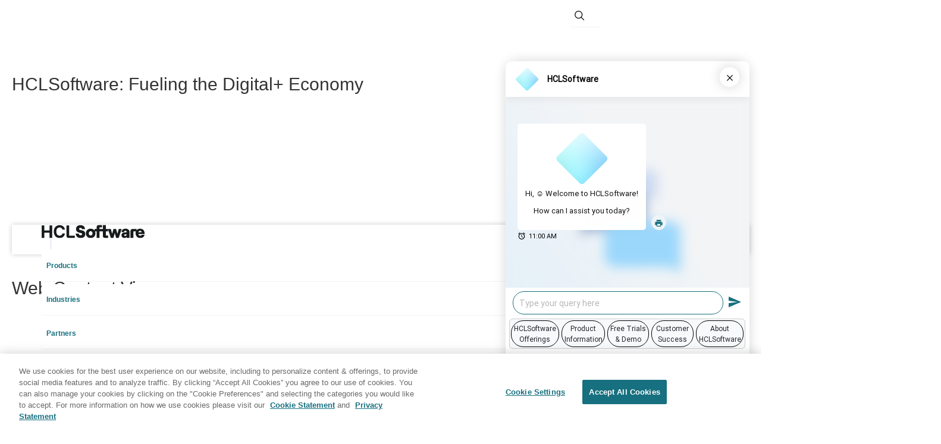

--- FILE ---
content_type: text/html; charset=UTF-8
request_url: https://www.hcl-software.com/blog/unica/understanding-hcl-unica-plans-tvc-read-only-grid/
body_size: 135970
content:
<!DOCTYPE html>
<html lang="en">
<head>
<meta name="viewport" content="width=device-width, initial-scale=1, maximum-scale=1, minimum-scale=1">
<meta http-equiv="X-UA-Compatible" content="IE=Edge">
<!-- rel=dynamic-content indicates an element that is replaced with the contents produced by the specified href. 
    dyn-cs:* URIs are resolved using the values within the 'wp_dyncs_simple' theme module. -->

<link href="/hclf/css/bootstrap.min.css" rel="preload" as="style"/>
<link href="/hclf/css/bootstrap.min.css" rel="stylesheet" />
<link href="/hclf/css/owl.carousel.min.css" rel="preload" as="style" />
<link href="/hclf/css/owl.carousel.min.css" rel="stylesheet" />
<link href="/hclf/css/jquery.fancybox.min.css" rel="preload" as="style"/>
<link href="/hclf/css/jquery.fancybox.min.css" rel="stylesheet" />


<link rel="preload" href="/hclf/js/owl.carousel.min.js" as="script">
<link rel="preload" href="/hclf/js/bootstrap.min.js" as="script">
<link rel="preload" href="/hclf/js/jquery.min.js" as="script">
<link rel="preload" href="/hclf/js/jquery.fancybox.min.js" as="script">


<script src="/hclf/js/jquery.min.js"></script>
<script src="/hclf/js/bootstrap.min.js"></script>
<script src="/hclf/js/owl.carousel.min.js"></script>
<script src="/hclf/js/jquery.fancybox.min.js"></script>
<script src="/wps/wcm/connect/944b412a-da5d-4dcb-a868-8cb2315496b8/custom.js?MOD=AJPERES" async></script>
<script src="/wps/wcm/connect/54c19898-811f-4b3f-8d57-015f203d8848/stories.js?MOD=AJPERES" async></script>





<link rel="stylesheet" href="/wps/contenthandler/!ut/p/digest!VKT0cmoIRUP33HR5qYJNzQ/sp/mashup:ra:collection?soffset=0&amp;eoffset=20&amp;themeID=ZJ_OPKC01C0PGJCC0QIVRUTGN10I5&amp;locale=en&amp;mime-type=text%2Fcss&amp;lm=1673246955320&amp;entry=wp_toolbar_common__0.0%3Ahead_css&amp;entry=st_compressed_navbar__0.0%3Ahead_css&amp;entry=wp_dialog_css__0.0%3Ahead_css&amp;entry=wp_toolbar_logo__0.0%3Ahead_css&amp;entry=wp_portlet_css__0.0%3Ahead_css&amp;entry=wp_theme_simple__0.0%3Ahead_css&amp;entry=wp_toolbar_common_actionbar__0.0%3Ahead_css&amp;entry=wp_simple_contextmenu_css__0.0%3Ahead_css&amp;entry=wp_toolbar_actionbar__0.0%3Ahead_css&amp;entry=st_fixed_navbar__0.0%3Ahead_css&amp;entry=wp_draft_page_ribbon__0.0%3Ahead_css&amp;entry=wp_toolbar_sitepreview__0.0%3Ahead_css&amp;entry=st_notice__0.0%3Ahead_css&amp;entry=wp_toolbar_moremenu__0.0%3Ahead_css&amp;entry=st_layoutGrid__0.0%3Ahead_css&amp;entry=st_search__0.0%3Ahead_css&amp;entry=wp_status_bar__0.0%3Ahead_css&amp;entry=wp_toolbar_projectmenu__0.0%3Ahead_css&amp;entry=wp_oob_sample_styles__0.0%3Ahead_css" type="text/css"/><link rel="alternate" id="head_css_deferred" href="/wps/contenthandler/!ut/p/digest!VKT0cmoIRUP33HR5qYJNzQ/sp/mashup:ra:collection?soffset=0&amp;eoffset=6&amp;themeID=ZJ_OPKC01C0PGJCC0QIVRUTGN10I5&amp;locale=en&amp;mime-type=text%2Fcss&amp;lm=1670524668000&amp;entry=wp_contextmenu_css__0.0%3Ahead_css&amp;entry=wp_federated_documents_picker__0.0%3Ahead_css&amp;entry=wp_dnd_css__0.0%3Ahead_css&amp;entry=wcm_inplaceEdit__0.0%3Ahead_css&amp;entry=wp_content_targeting_cam__0.0%3Ahead_css&amp;deferred=true"/><script type="text/javascript">var djConfig={"baseUrl":"/wps/portal_dojo/v1.9/dojo/","locale":"en","isDebug":false,"debugAtAllCosts":false,"parseOnLoad":false,"afterOnLoad":false,"has":{"dojo-bidi":true},"modulePaths":{"com":"/wps/themeModules/js/com","ibm":"/wps/themeModules/js/ibm","pagebuilder":"/wps/themeModules/modules/pagebuilder/js","portalclient":"/wps/themeModules/modules/portalclient/js","asa":"/wps/themeModules/modules/asa/js","contentmapping":"/wps/themeModules/modules/contentmapping/js","federation":"/wps/themeModules/modules/federation/js"}};djConfig.locale=djConfig.locale.replace(/_/g, "-").replace(/iw/, "he").toLowerCase();(function(){if (typeof(wpModules) == 'undefined') wpModules = {}; if (typeof(wpModules.state) == 'undefined') wpModules.state = {}; if (typeof(wpModules.state.page) == 'undefined') wpModules.state.page = {};wpModules.state.page._initial=[{"nsuri":"http://www.ibm.com/xmlns/prod/websphere/portal/publicparams","name":"selection","value":["Z6_1QD6H9K0P0VLA06I4PRR330430"]},{"nsuri":"http://www.ibm.com/xmlns/prod/websphere/portal/publicparams","name":"labelMappings","value":["Z6_OPKC01C0P8ARD0QAIG9SMG2045","Z6_1QD6H9K0P0VLA06I4PRR330430","Z6_000000000000000000000000A0","Z6_1QD6H9K0P0VLA06I4PRR330430","Z6_1QD6H9K0P0VLA06I4PRR330430","Z6_000000000000000000000000A0"]},{"nsuri":"http://www.ibm.com/xmlns/prod/websphere/portal/publicparams","name":"path-info","value":["understanding-hcl-unica-plans-tvc-read-only-grid"]},{"nsuri":"http://www.ibm.com/xmlns/prod/websphere/portal/publicparams","name":"expansions","value":["Z6_000000000000000000000000A0","Z6_1QD6H9K0P0VLA062N0JDLG8NN6","Z6_OPKC01C0P8ARD0QAIG9SMG2045"]}];wpModules.state.page.selectionPath=['Z6_000000000000000000000000A0','Z6_OPKC01C0P8ARD0QAIG9SMG2045','Z6_1QD6H9K0P0VLA062N0JDLG8NN6','Z6_1QD6H9K0P0VLA06I4PRR330430'];wpModules.state.page.supportsEditMode=true;wpModules.state.page.supportsToolbar=true;wpModules.state.page.path='/wps/portal';wpModules.state.page.protectedPath='/wps/myportal';wpModules.state.page.publicPath='/wps/portal';})();</script><script type="text/javascript" src="/wps/contenthandler/!ut/p/digest!f9JF9hYd3jYwEFRVwS7mfQ/mashup/ra:collection?themeID=ZJ_OPKC01C0PGJCC0QIVRUTGN10I5&amp;locale=en&amp;mime-type=text%2Fjavascript&amp;lm=1670524672000&amp;entry=wp_client_main__0.0%3Ahead_js&amp;entry=wp_client_ext__0.0%3Ahead_js&amp;entry=wp_client_logging__0.0%3Ahead_js&amp;entry=wp_client_tracing__0.0%3Ahead_js&amp;entry=wp_modules__0.0%3Ahead_js&amp;entry=wp_photon_dom__0.0%3Ahead_js&amp;entry=wp_toolbar_common__0.0%3Ahead_js&amp;entry=wp_dialog_util__0.0%3Ahead_js&amp;entry=wp_dialog_draggable__0.0%3Ahead_js&amp;entry=wp_dialog_main__0.0%3Ahead_js&amp;entry=wp_a11y__0.0%3Ahead_js&amp;entry=wp_state_page__0.0%3Ahead_js&amp;entry=wp_client_selector__0.0%3Ahead_js&amp;entry=wp_theme_utils__0.0%3Ahead_js&amp;entry=wp_toolbar_viewframe_validator__0.0%3Ahead_js&amp;entry=st_notice__0.0%3Ahead_js&amp;entry=st_navigation__0.0%3Ahead_js"></script><link rel="alternate" id="head_js_deferred" href="/wps/contenthandler/!ut/p/digest!f9JF9hYd3jYwEFRVwS7mfQ/mashup/ra:collection?themeID=ZJ_OPKC01C0PGJCC0QIVRUTGN10I5&amp;locale=en&amp;mime-type=text%2Fjavascript&amp;lm=1670524668000&amp;entry=dojo_19__0.0%3Ahead_js&amp;entry=dojo_app_19__0.0%3Ahead_js&amp;entry=dojo_fx_19__0.0%3Ahead_js&amp;entry=dojo_dom_19__0.0%3Ahead_js&amp;entry=dojo_dnd_basic_19__0.0%3Ahead_js&amp;entry=dojo_data_19__0.0%3Ahead_js&amp;entry=dojo_selector_lite_19__0.0%3Ahead_js&amp;entry=dijit_19__0.0%3Ahead_js&amp;entry=dojo_dnd_ext_19__0.0%3Ahead_js&amp;entry=dijit_layout_basic_19__0.0%3Ahead_js&amp;entry=dojox_layout_basic_19__0.0%3Ahead_js&amp;entry=dijit_menu_19__0.0%3Ahead_js&amp;entry=dojo_fmt_19__0.0%3Ahead_js&amp;entry=dijit_tree_19__0.0%3Ahead_js&amp;entry=wp_dnd_namespace__0.0%3Ahead_js&amp;entry=wp_dnd_source__0.0%3Ahead_js&amp;entry=dijit_layout_ext_19__0.0%3Ahead_js&amp;entry=dijit_form_19__0.0%3Ahead_js&amp;entry=wp_client_dnd__0.0%3Ahead_js&amp;entry=wp_contextmenu_js__0.0%3Ahead_js&amp;entry=wp_dnd_target__0.0%3Ahead_js&amp;entry=wp_dnd_util__0.0%3Ahead_js&amp;entry=wcm_inplaceEdit__0.0%3Ahead_js&amp;deferred=true"/><link id="bEl_yTyiLfB" rel="alternate" href="https://www.hcl-software.com/wps/portal/blog/unica/understanding-hcl-unica-plans-tvc-read-only-grid/!ut/p/z0/fcxBCsIwEEDREw0TTQm4FF2otVC7kDYbGZKaBsMkpGnB29sTuPzw-KixR820ekfFR6aw9aDVa_c4q8uhFq143o9CXau266QUlRR4Q_0fbId9bk6NQ52oTOD5HbFf2I55LsTWs4PJBFjYG4IUiGcoq4E8koXI4Qsue4vpo4cf4xDXKQ!!/"><script type="text/javascript">(function() {
	var element = document.getElementById("bEl_yTyiLfB");
	if (element) {
		wpModules.theme.WindowUtils.baseURL.resolve(element.href);
	}
}());</script><style id="layout-wstate-styles"></style><link href="/wps/wcm/connect/61b3618c-4fd6-4a5f-ad8a-c79433e306d8/style.css?MOD=AJPERES" rel="preload" as="style" />
<link href="/wps/wcm/connect/61b3618c-4fd6-4a5f-ad8a-c79433e306d8/style.css?MOD=AJPERES" rel="stylesheet" media="all" />
<link href="/wps/wcm/connect/93f76aa3-1b28-4058-a0cf-204eac81f444/dx-styles.css?MOD=AJPERES" rel="preload" as="style"  />
<link href="/wps/wcm/connect/93f76aa3-1b28-4058-a0cf-204eac81f444/dx-styles.css?MOD=AJPERES" rel="stylesheet" media="all" />
<link href="/wps/wcm/connect/00319734-d9da-479d-9927-6c841e23d2f9/aos.css?MOD=AJPERES" rel="preload" as="style" />
<link href="/wps/wcm/connect/00319734-d9da-479d-9927-6c841e23d2f9/aos.css?MOD=AJPERES" rel="stylesheet" media="all" />
<link href="/wps/wcm/connect/0c823da2-fdc2-4a28-9523-b1138597c4ba/style-revamp.css?MOD=AJPERES" rel="preload" as="style" />
<link href="/wps/wcm/connect/0c823da2-fdc2-4a28-9523-b1138597c4ba/style-revamp.css?MOD=AJPERES" rel="stylesheet" media="all" />




<script>
var url = window.location.href;
console.log('lastPage = ',url);
document.cookie = "lastPage="+url+";domain=hcl-software.com;path=/";
console.log('referrer on load = ',document.referrer);
</script>

<script>
var nonENLangPrefixes = "fr,de,it,pt,jp,es,cn,ru";
var initialUrl = window.location.pathname.toLowerCase();
var splitUrl = initialUrl.split("/");
var langCode = "";
var utmUrlPrefix = splitUrl[1]
if (nonENLangPrefixes.indexOf(utmUrlPrefix)>-1) {
  langCode = utmUrlPrefix;
  document.documentElement.setAttribute('lang', langCode);
};
</script>

<script src="/wps/wcm/connect/bccc55f8-1587-4f06-ab50-a98348c2a54a/utmpasser.js?MOD=AJPERES" async></script>


<!-- FRAUD0.com fraud detection BODY TAG -->
<script async src="https://api.fraud0.com/api/v2/fz.js?cid=2b27699f-1828-4edc-abce-06784ae4385d"></script>
<script>(function(){var i=document.createElement('img');i.src='https://api.fraud0.com/api/v2/pixel?cid=2b27699f-1828-4edc-abce-06784ae4385d&cb='+Math.random()+'.'+(new Date()).getTime();
i.width=i.height=1;i.style='width:1px;height:1px;display:inline;position:absolute;margin-top:-1px;';document.body.append(i);})();</script>
<!-- End of FRAUD0 BODY TAG --><!-- OneTrust Cookies Consent Notice start for hcl-software.com -->
<script async src="https://cdn.cookielaw.org/scripttemplates/otSDKStub.js"  type="text/javascript" charset="UTF-8" data-domain-script="c65f43b5-068e-4e4b-80d3-bdc8c41cf93d" ></script>
<script type="text/javascript">
function OptanonWrapper() { }
</script>
<!-- OneTrust Cookies Consent Notice end for hcl-software.com --><!-- Google Tag Manager -->
<script  type="text/plain" class="optanon-category-C0002-C0003-C0004-C0005">
(function(w,d,s,l,i){w[l]=w[l]||[];w[l].push({'gtm.start':
new Date().getTime(),event:'gtm.js'});var f=d.getElementsByTagName(s)[0],
j=d.createElement(s),dl=l!='dataLayer'?'&l='+l:'';j.async=true;j.src=
'https://www.googletagmanager.com/gtm.js?id='+i+dl;f.parentNode.insertBefore(j,f);
})(window,document,'script','dataLayer','GTM-NSPKX7Z');
</script>


<script>
  document.cookie = 'stats=off;domain=.hcl-software.com;path=/;secure;';
</script>
<script type="text/plain" class="optanon-category-C0002-C0003-C0004-C0005">
  document.cookie = 'stats=on;domain=.hcl-software.com;path=/;secure;';
</script>

<!--
<link href="/hclf/css/bootstrap.min.css" rel="preload" as="style"/>
<link href="/hclf/css/bootstrap.min.css" rel="stylesheet" />
<link href="/hclf/css/owl.carousel.min.css" rel="preload" as="style" />
<link href="/hclf/css/owl.carousel.min.css" rel="stylesheet" />
<link href="/hclf/css/jquery.fancybox.min.css" rel="preload" as="style"/>
<link href="/hclf/css/jquery.fancybox.min.css" rel="stylesheet" />
<link href="/wps/wcm/connect/61b3618c-4fd6-4a5f-ad8a-c79433e306d8/style.css?MOD=AJPERES" rel="preload" as="style" />
<link href="/wps/wcm/connect/61b3618c-4fd6-4a5f-ad8a-c79433e306d8/style.css?MOD=AJPERES" rel="stylesheet" media="all" />
<link href="/wps/wcm/connect/93f76aa3-1b28-4058-a0cf-204eac81f444/dx-styles.css?MOD=AJPERES" rel="preload" as="style"  />
<link href="/wps/wcm/connect/93f76aa3-1b28-4058-a0cf-204eac81f444/dx-styles.css?MOD=AJPERES" rel="stylesheet" media="all" />
<link href="/wps/wcm/connect/00319734-d9da-479d-9927-6c841e23d2f9/aos.css?MOD=AJPERES" rel="preload" as="style" />
<link href="/wps/wcm/connect/00319734-d9da-479d-9927-6c841e23d2f9/aos.css?MOD=AJPERES" rel="stylesheet" media="all" />
<link href="/wps/wcm/connect/0c823da2-fdc2-4a28-9523-b1138597c4ba/style-revamp.css?MOD=AJPERES" rel="preload" as="style" />
<link href="/wps/wcm/connect/0c823da2-fdc2-4a28-9523-b1138597c4ba/style-revamp.css?MOD=AJPERES" rel="stylesheet" media="all" />


<link rel="preload" href="/hclf/js/owl.carousel.min.js" as="script">
<link rel="preload" href="/hclf/js/bootstrap.min.js" as="script">
<link rel="preload" href="/hclf/js/jquery.min.js" as="script">
<link rel="preload" href="/hclf/js/jquery.fancybox.min.js" as="script">


<script src="/hclf/js/jquery.min.js"></script>
<script src="/hclf/js/bootstrap.min.js"></script>
<script src="/hclf/js/owl.carousel.min.js"></script>
<script src="/hclf/js/jquery.fancybox.min.js"></script>
<script src="/wps/wcm/connect/944b412a-da5d-4dcb-a868-8cb2315496b8/custom.js?MOD=AJPERES" async></script>
<script src="/wps/wcm/connect/54c19898-811f-4b3f-8d57-015f203d8848/stories.js?MOD=AJPERES" async></script>
-->


<meta name="google-site-verification" content="UZUsannfhVg2FUUvkxqdN5CUvpcBsxyvM4t5bU_HzQM" />  


<title>Understanding HCL Unica Plan&#039;s TVC Read Only Grid</title>
<meta content="2023-08-02T14:12:00Z" name="article:published_time" scheme="W3CDTF"><meta content="8 minutes" name="twitter:data2"><meta content="HCL Unica Plan application supports 4 types of grids, also called TVC, read-only and editable. This article will help you to get more details." name="description"><meta content="2024-11-29T11:21:05Z" name="article:modified_time" scheme="W3CDTF"><meta content="en_US" name="og:locale"><meta content="Est. reading time" name="twitter:label2"><meta content="HCL Unica Plan application supports 4 types of grids, also called TVC, read-only and editable. This article will help you to get more details." name="og:description"><meta content="article" name="og:type"><meta content="HCLSoftware" name="og:site_name"><meta content="Understanding HCL Unica Plan&#039;s TVC Read Only Grid" name="og:title"><meta content="summary_large_image" name="twitter:card">
<link href="/favicon.ico" rel="shortcut icon" type="image/x-icon" />



</head>
<body id="content" class="lotusui30dojo tundra claro locale_en">
	<div id="stPageFrame">
		<header role="banner">
			<!-- site toolbar
			<div class="stToolbar">
				<a rel="dynamic-content" href="mc:wp_toolbar85@mvc:dyn-cs:id:85toolbar,smartphone@,tablet@"></a>
			</div> -->
			
		</header>

		<!-- these wptheme* classes are required for the hidden widget container -->
		<div class="stMainContent wpthemeMainContent" role="main" aria-label="IBM Digital Experience Main">
			<!-- required - do not remove -->
			<div style="display:none" id="portletState">{}</div><div id="layoutContainers" class="stLayoutContainers stLayoutContainersHidden stGroup wpthemeLayoutContainersHidden">
				<div class="">
	<!-- widgets in this container are hidden in the UI by default -->
	<div class='component-container ibmDndRow hiddenWidgetsContainer id-Z7_1QD6H9K0P0VLA06I4PRR330436' name='ibmHiddenWidgets' ></div><div style="clear:both"></div>
</div>
<!-- this layout has one main container -->
<div class="">
	<div class='component-container ibmDndColumn id-Z7_1QD6H9K0P0VLA06I4PRR330431' name='ibmMainContainer' style='min-height: 20px; margin: 0 20px;' ><div class='component-control id-Z7_1QD6H9K0P0VLA06I4PRR330433' ><!-- The Control element contains the portlet banner and the portlet content. -->
<div class="ibmPortalControl stControl wpthemeControl a11yRegionTarget" >
    <!-- The ControlHeader element is the banner which contains the portlet title and menu -->
    <div class="stControlHeader wpthemeControlHeader">
        <!-- A FocusableLink shows or hides the ControlHeader when the link receives a "focus" or "blur" event. This -->
        <!-- element's event handlers are added by JavaScript in the st_skin module when the page is in "Edit" mode. -->
        <!-- This link corresponds to the entire ControlHeader element. -->
        <a tabindex="0" class="stFocusableLink stStartHeader"><img src="[data-uri]" alt="start portlet menu bar"/></a>
        <div>
            <div>
                <h2 class="dndHandle" draggable="true" ondragstart="wpModules.dnd.util.portletDragStart(event, this, this, 30, 0);"
                    ondragend="wpModules.dnd.util.portletDragEnd(event);">
                    <!-- The "lm:title" dynamic spot is used for dynamic title support. -->
                    <span class="lm-dynamic-title a11yRegionLabel">HCLSoftware: Fueling the Digital+ Economy</span>
                </h2>
                <!-- the content menu -->
                <a aria-haspopup="true" aria-label="Display content menu" role="button" href="javascript:;" class="contextMenuInSkinIcon stGroup" style="display:none" >
                    <span title="Display content menu">
                        <svg class="stSkinMenuIcon" aria-label="Display content menu"><title>Display content menu</title><use xlink:href="#stContent-Menu"></use></svg>
                    </span>
                </a>
                <!-- A FocusableLink shows or hides the ControlHeader when the link receives a "focus" or "blur" event. This -->
                <!-- element's event handlers are added when the portlet is in "Edit" mode, via JavaScript (st_skin module). -->
                <!-- This link corresponds to the portlet menu element. -->
                <a class="stActionMenu" aria-label="Display portlet menu" aria-haspopup="true" role="button" href="javascript:;" onclick="wptheme.contextMenu.init({ 'node': this, menuId: 'skinAction', jsonQuery: {'navID':ibmCfg.portalConfig.currentPageOID,'windowID':wptheme.getWindowIDFromSkin(this)}, params: {'alignment':'right'}});" onkeydown="if (event.keyCode ==13 || event.keyCode ==32 || event.keyCode==38 || event.keyCode ==40) {wptheme.contextMenu.init(this, 'skinAction', {'navID':ibmCfg.portalConfig.currentPageOID,'windowID':wptheme.getWindowIDFromSkin(this)}); return false;}">
                    <span title="Display portlet menu">
                        <svg class="stSkinMenuIcon" aria-label="Display portlet menu"><title>Display portlet menu</title><use xlink:href="#stPortlet-Menu"></use></svg>
                    </span>
                </a>
            </div>
        </div>
        <a tabindex="0" class="stFocusableLink stEndHeader"><img src="[data-uri]" alt="end portlet menu bar"/></a>
    </div>
    
    <!-- The ControlBody element contains the portlet content. -->
    <div class="stControlBody stOverflowAuto wpthemeControlBody">
        <!-- The "lm:control" dynamic spot is used for the markup of a layout control. -->
        







































    
    

    
    

    
    
    





    
    
        
            
            <script>
    document.addEventListener("DOMContentLoaded", function () {
        // Replace in <a href="...">
        document.querySelectorAll('a[href^="/wps/portal/"]').forEach(link => {
            const originalHref = link.getAttribute("href");
            const cleanedHref = originalHref.replace(/^\/wps\/portal/, '');
            link.setAttribute("href", cleanedHref);
        });

        // Replace in elements with data-href
        document.querySelectorAll('[data-href^="/wps/portal/"]').forEach(el => {
            const originalHref = el.getAttribute("data-href");
            const cleanedHref = originalHref.replace(/^\/wps\/portal/, '');
            el.setAttribute("data-href", cleanedHref);
        });
    });
</script>



<script async>
document.addEventListener('DOMContentLoaded', function() {
    // Function to handle header clicks and push data to the data layer
    function handleHeaderClick(event, cta, eventType) {
        // Set the PageSection to "Header"
        const pageSection = "Header";
        // Retrieve BusinessSegmentParent value
        const businessSegmentParentElement = document.querySelector('.panel.menu-item-expanded.is-seprator');
        const businessSegmentParent = businessSegmentParentElement ? 
            businessSegmentParentElement.querySelector('.menu-link.collapsed.collapse-link').textContent.trim() : 
            ""; // Fallback to an empty string if not found
        console.log("Header BusinessSegmentParent:", businessSegmentParent);
        
      // Define BrandLogoName for LogoClick event
        const BrandLogoName = cta; // Use cta as BrandLogoName for LogoClick
        console.log("BrandLogoName:", BrandLogoName); // Log the BrandLogoName

        // Check if the event type is LogoClick
        if (eventType === "LogoClick") {
            // Use BrandLogoName instead of CTA
            pushDataLayerSearch(eventType, BrandLogoName, "", pageSection, businessSegmentParent);
        } else {
            // Call the pushDataLayerSearch function with the appropriate parameters
            pushDataLayerSearch(eventType, cta, "", pageSection, businessSegmentParent);
        }
    }

    // Add click event listeners for header elements
    const hclTechLink = document.querySelector('.nav-link-https--wwwhcltechcom');
    const aboutUsDropdown = document.querySelector('.nav-item.dropdown.panel-support .nav-link.dropdown-toggle');
    const hclLogo = document.querySelector('.logo-hcllogo');

    if (hclTechLink) {
        hclTechLink.addEventListener('click', function(event) {
            event.stopPropagation();
            handleHeaderClick(event, "HCLTech", "HeaderClick");
        });
    }

    if (aboutUsDropdown) {
        aboutUsDropdown.addEventListener('click', function(event) {
            event.stopPropagation();
            handleHeaderClick(event, "About Us", "HeaderClick");
        });
    }

    if (hclLogo) {
        hclLogo.addEventListener('click', function(event) {
            event.stopPropagation();        // ✅ parent events
            event.stopImmediatePropagation(); // ✅ duplicate listeners
            handleHeaderClick(event, "HCL Logo", "LogoClick");
        });
    }

    // Add click event listeners for the inner <li> elements in the About Us dropdown
    const aboutUsItems = document.querySelectorAll('.megamenu.dropdown-menu-right.about .tab-content-menu a');

    aboutUsItems.forEach(item => {
        item.addEventListener('click', function(event) {
            event.stopPropagation();
            const ctaTextAbout = this.textContent.trim(); // Get the text of the clicked item directly
            console.log("ctaTextAbout", ctaTextAbout);
            handleHeaderClick(event, ctaTextAbout, "HeaderClick"); // Push to data layer
            
            // Allow the default action (navigation) to proceed after a slight delay
            setTimeout(() => {
                window.location.href = this.href; // Navigate to the link
            }, 100); 
        });
    });

    // Add click event listeners for the language dropdown items
    const languageItems = document.querySelectorAll('.has-dropdown .dropdown-menu-right a');

    languageItems.forEach(itemLang => {
        itemLang.addEventListener('click', function(event) {
            event.stopPropagation();
            const ctaTextLang = this.id.replace('langa-', '').toUpperCase(); // Get the language code from the ID
            console.log("ctaTextLang", ctaTextLang);
            handleHeaderClick(event, ctaTextLang, "HeaderClick"); // Push to data layer
            
            // Allow the default action (navigation) to proceed
            window.location.href = this.href; // Navigate to the link
        });
    });
});
</script>


<script async>
    document.addEventListener('DOMContentLoaded', function() {
        
        // 1. Helper: Clean text (remove \n, extra spaces)
        function cleanText(text) {
            if (!text || typeof text !== 'string') return "";
            // Replaces newlines and multiple spaces with a single space
            return text.replace(/\s+/g, ' ').trim();
        }

        // 2. Helper: Get robust URL from Element or Child
        function getHref(element) {
            // Check element href
            if (element.href && typeof element.href === 'string' && !element.href.includes("javascript:void")) {
                return element.href; 
            }
            // Check child <a> href (if listener caught a container like LI)
            const childAnchor = element.querySelector('a');
            if (childAnchor && childAnchor.href && !childAnchor.href.includes("javascript:void")) {
                return childAnchor.href;
            }
            return "";
        }

        // 3. Helper: Push to Data Layer
        function pushToDataLayer(cta, eventType, clickURL, pageSection) {
            const finalURL = clickURL || ""; 
            const finalCTA = cleanText(cta); // Apply cleaning here

            if (typeof window.pushDataLayerSearch === 'function') {
                window.pushDataLayerSearch(
                    eventType,   // 1. Event Name
                    finalCTA,    // 2. CTA (Cleaned)
                    "",          // 3. SearchTerm (Empty for clicks)
                    pageSection, // 4. PageSection
                    "",          // 5. BusinessSegmentParent
                    finalURL     // 6. ClickURL
                );
            } else {
                console.warn("pushDataLayerSearch not found");
            }
        }

        // 4. MAIN DELEGATION LISTENER
        // One listener to rule them all. Prevents double-firing.
        document.body.addEventListener('click', function(e) {
            
            // Define Targets using .closest() to handle bubbling
            const targetTryNow    = e.target.closest('.track-try-now');
            const targetContact   = e.target.closest('.track-contact-us');
            const targetChat      = e.target.closest('#chatWithAgentBtn') || e.target.closest('.track-chatnow');
            const targetLogo      = e.target.closest('.site-header-logo');
            
            // For Header Links, target the <a> specifically to ensure we get the URL
            const targetSecHeader = e.target.closest('.header-secondary a'); 
            const targetPrimary   = e.target.closest('.panel-group.list-unstyled-menu a[href], .level-one, .menu-link');

            let eventType = "";
            let ctaText = "";
            let clickURL = "";
            let matchedElement = null;
            let section = "Header"; // Default section

            // --- LOGIC PRIORITY CHAIN ---
            // The order matters. Specific buttons first, generic nav last.
            
            if (targetTryNow) {
                matchedElement = targetTryNow;
                eventType = "FreeTrialClick";
                ctaText = targetTryNow.textContent;
                clickURL = getHref(targetTryNow);
            } 
            else if (targetContact) {
                matchedElement = targetContact;
                eventType = "ContactUsClick";
                ctaText = targetContact.textContent;
                clickURL = getHref(targetContact);
            } 
            else if (targetChat) {
                matchedElement = targetChat;
                eventType = "HeaderClick";
                ctaText = targetChat.textContent;
                clickURL = ""; // Button has no URL
            }
            else if (targetLogo) {
                matchedElement = targetLogo;
                eventType = "LogoClick";
                ctaText = "HCL Software Logo";
                clickURL = getHref(targetLogo);
                section = "topNav";
            }
            else if (targetSecHeader) {
                // Secondary Header (About Us, etc.)
                matchedElement = targetSecHeader;
                eventType = "HeaderClick";
                ctaText = targetSecHeader.textContent;
                clickURL = getHref(targetSecHeader);
            }
            else if (targetPrimary) {
                // Primary Navigation (Products, Industries)
                matchedElement = targetPrimary;
                section = "TopNav"; // Usually generic nav is TopNav
                
                if (targetPrimary.classList.contains('level-one')) {
                    eventType = "TopNavL1";
                } else if (targetPrimary.querySelector('.level-two')) {
                    // If clicking a container that has a level-two title inside
                    eventType = "TopNavL2";
                    ctaText = targetPrimary.querySelector('.level-two').textContent;
                } else if (targetPrimary.classList.contains('menu-link')) {
                    eventType = "TopNav";
                } else {
                    eventType = "TopNav"; // Fallback
                }
                
                if (!ctaText) ctaText = targetPrimary.textContent;
                clickURL = getHref(targetPrimary);
            }

            // --- EXECUTION ---
            if (eventType && matchedElement) {
                // Push Data
                pushToDataLayer(ctaText, eventType, clickURL, section);

                // Handle Navigation (simulate delay for GTM)
                if (clickURL && !clickURL.includes("javascript")) {
                    // Optional: Check if target="_blank" before forcing location.href
                    if (matchedElement.target !== "_blank") {
                        setTimeout(() => {
                            window.location.href = clickURL;
                        }, 100);
                    }
                }
            }
        });
    });
</script>

<script async>
document.addEventListener('DOMContentLoaded', function() {
    const allProductsJson = getSegmentData();
    console.log("all-products-json", allProductsJson);

    // Define pushDataLayerSearch in the global scope
    window.pushDataLayerSearch = function(event, CTA, searchTerm, pageSection, businessSegmentParent, clickURL) {
        const validDomains = [
            "https://www.hcl-software.com/",
            "https://authoring.hcl-software.com/",
            "https://authoring.hcl-software.com/hclsw-home"
        ];
        // ADD THIS LINE to handle undefined clickURL gracefully
    clickURL = clickURL || "";
        let currentUrl = window.location.href;
        // Check if the current URL is a valid domain
        if (!validDomains.some(domain => currentUrl.startsWith(domain))) {
            console.log("Data layer push skipped: Invalid domain.");
            return;
        }

        // -----------------------------------------------------------
        // START: FIX FOR FREE TRIAL EVENTS
        // -----------------------------------------------------------
        // Check if CTA contains text related to free trial (case insensitive)
        if (CTA && typeof CTA === 'string') {
            const lowerCta = CTA.toLowerCase();
            // You can add more keywords to this condition if needed
            if (lowerCta.includes('free trial') || lowerCta.includes('try now')) {
                event = "FreeTrialClick";
            }
        }
        // -----------------------------------------------------------
        // END: FIX
        // -----------------------------------------------------------

        // Create a URL object to manipulate the URL
        const url = new URL(currentUrl);
        // Remove the specific query parameter if it exists
        if (url.searchParams.has('referrer')) {
            url.searchParams.delete('referrer');
        }
       
        // Extract pathname from URL
        const path = url.pathname; // e.g. /actian/actian-data-platform
        const pathSegments = path.split("/").filter(Boolean); // remove empty strings
        console.log("Path segments:", pathSegments);

        let matchedSegment = "";
        let pageName = "homepage"; // Default to HomePage
        let pageCategory = "MasterHome"; // Default category
        let businessSegmentChild = ""; // Default value for BusinessSegmentChild

        // Iterate through all categories in page Category
        if (allProductsJson && allProductsJson["page Catogery"]) {
            for (const [category, pages] of Object.entries(allProductsJson["page Catogery"])) {
                for (let product of pages) {
                    const index = pathSegments.indexOf(product);
                    if (index !== -1) {
                        // If the matched product is found
                        matchedSegment = product; // Set matched segment if found
                        pageCategory = category; // Set pageCategory to the current category

                        // If the matched product is the last segment
                        if (index === pathSegments.length - 1) {
                            pageName = matchedSegment; // Set pageName to the matched segment
                        } else {
                            // If the matched product is not the last segment, set businessSegmentChild
                            businessSegmentChild = matchedSegment;
                        }
                        break; // Break out of the inner loop if a match is found
                    }
                }
                // If a match is found, break out of the outer loop as well
                if (matchedSegment) {
                    break;
                }
            }
        }

        // If matchedSegment is found but is not the last segment, set pageName to the last segment
        if (matchedSegment && pageName === "") {
            pageName = pathSegments[pathSegments.length - 1]; // Set pageName to the last segment
        }

        // If the URL matches the valid domains and the matched segment is not the last segment
        if (validDomains.some(domain => currentUrl.startsWith(domain)) && matchedSegment && pageName === "homepage") {
            pageName = pathSegments[pathSegments.length - 1]; // Set pageName to the last segment
        }

        const eventDataSearch = {
            event: event, // This now carries the updated "FreeTrialClick" if the condition was met
            [event === "LogoClick" ? "BrandLogoName" : "CTA"]: CTA,
            SearchTerm: searchTerm,
            BusinessSegmentChild: businessSegmentChild,
            BusinessSegmentParent: businessSegmentParent || "", // Ensure it's empty if no match
            Domain: window.location.hostname,
            PageCategory: pageCategory,
            ClientID: typeof getClientId === 'function' ? getClientId() : "", // Added safety check
            UserType: typeof getUserType === 'function' ? getUserType() : "", // Added safety check
            PageSection: event === "HeaderClick" || event === "LogoClick" ? "Header" : "TopNav", 
            SearchCategory: "UniversalSearch",
            PageName: pageName || "", // Ensure it's empty if no match
            PageSubSection: "",
            PageURL: currentUrl,
            ClickURL: clickURL,

        };

        window.dataLayer = window.dataLayer || [];
        window.dataLayer.push(eventDataSearch);
        console.log("Event sent to dataLayer:", eventDataSearch);
    }
});
</script>




<script async>

    const segmentData = {
  "BusinessSegmentParent": {
    "Business and Industry Applications": [
      "aftermarket-cloud",
      "discover",
      "commerce",
      "cdp",
      "unica",
      "customer-data-platform",
      "discover-plus",
      "marketing-cloud",
      "automation-orchestration"
    ],
    "Cybersecurity": [
      "appscan",
      "bigfix"
    ],
    "Data and Analytics": [
      "actian",
      "link",
      "nippon",
      "onedb"
    ],
    "AI and Intelligent Operations": [
      "bigfix",
      "icontrol",
      "intelligent-operations",
      "sx",
      "automation-orchestration",
      "workload-automation",
      "my-xalytics"
    ],
    "Other Featured Products": [
      "academy",
      "clara",
      "connections",
      "hero",
      "verse",
      "sofy",
      "sametime",
      "sync-trends-insights"
    ],
    "Sovereign Collaboration": [
      "connections",
      "domino",
      "leap",
      "link",
      "notes",
      "safelinx",
      "sametime",
      "verse"
    ],
    "Specialized Software": [
      "devops-code-clearcase",
      "devops-deploy",
      "devops-model-realtime",
      "hcl-devops-plan",
      "devops-test",
      "devops-velocity",
      "secure-devops",
      "workload-automation",
      "z-abend-investigator",
      "z-asset-optimizer",
      "z-and-i-emulator",
      "zie-for-transformation",
      "zie-for-web",
      "zie-for-windows",
      "mainframe-solutions"
    ],
    "Total Experience": [
      "digital-experience",
      "dx",
      "tx-platform",
      "volt-mx",
      "automation-orchestration",
      "total-experience",
      "customer-data-platform"
    ]
  },
  "page Catogery": {
    "Product Pages": [

      "appscan",
      "bigfix",
      "aftermarket-cloud",
      "discover",
      "commerce",
      "cdp",
      "unica",
      "actian",
      "nippon",
      "link",
      "onedb",
      "icontrol",
      "intelligent-operations",
      "sx",
      "academy",
      "clara",
      "connections",
      "hero",
      "sofy",
      "sync-trends-insights",
      "verse",
      "sametime",
      "domino",
      "leap",
      "link",
      "notes",
      "safelinx",
      "devops-code-clearcase",
      "devops-deploy",
      "devops-model-realtime",
      "hcl-devops-plan",
      "devops-test",
      "devops-velocity",
      "secure-devops",
      "workload-automation",
      "z-abend-investigator",
      "z-asset-optimizer",
      "z-and-i-emulator",
      "zie-for-transformation",
      "zie-for-web",
      "zie-for-windows",
      "digital-experience",
      "dx",
      "tx-platform",
      "volt-mx",
      "customer-data-platform",
      "discover-plus",
      "automation-orchestration",
      "total-experience",
      "marketing-cloud",
      "mainframe-solutions",
      "workload-automation",
      "my-xalytics",
      "marketplace"
    ],
    "Industries Pages": [
      "banking-and-financial",
      "industries",
      "government",
      "retail",
      "manufacturing",
      "healthcare",
      "insurance"
    ],
    "Partner Pages": [
      "partner-connect"
    ],
    "About Us Pages": [
      "hcl-ambassadors",
      "analyst-recognitions",
      "careers",
      "leadership",
      "trust-center",
      "ferrari-partnership",
      "ecn",
      "about"
    ],
    "Article Pages": [
      "blog"
    ],
    "CaseStudy Pages": [
      "stories"
    ],
    "Events Pages": [
      "events"
    ],
    "Newsroom Pages": [
      "news"
    ],
    "Persona Pages": [
      "citizen-developers",
      "operations-management",
      "line-of-business",
      "data-analysts",
      "security-compliance"
      ],
      "Pillars": [
      "business-industry-applications",
      "cybersecurity",
      "data-analytics",
      "ai-intelligent-operations",
      "total-experience",
      "sovereign-collaboration"
      ] 
  }
}



    function getPageCategory() {
        const path = window.location.pathname;
        const segments = path.split("/").filter(Boolean);
        const wpsIndex = segments.indexOf("wps");

        if (wpsIndex !== -1 && segments[wpsIndex + 1] === "myportal") {
            return segments[wpsIndex + 2] || "home";
        }

        return segments[0] || "home";
    }

    function getPageName() {
        const path = window.location.pathname;
        const segments = path.split("/").filter(Boolean);
        return segments[segments.length - 1];
    }

    function getBusinessSegmentChild() {
        const segments = window.location.pathname.split("/").filter(Boolean);
        const blogIndex = segments.indexOf("blog");

        if (blogIndex !== -1 && segments[blogIndex + 1]) {
            return segments[blogIndex + 1];
        }
        return "";
    }

    function getSegmentAndCategory(child, pagecategory) {
        let segment = "";
        let category = "";

        // Check BusinessSegmentParent
        for (const [key, list] of Object.entries(segmentData.BusinessSegmentParent)) {
            if (list.includes(child)) {
                segment = key;
                break;
            }
        }

        // Check PageCategory
        for (const [key, list] of Object.entries(segmentData["page Catogery"])) {
            if (list.includes(pagecategory)) {
                category = key;
                break;
            }
        }

        return { segment, category };
    }

    function pushToDataLayer(customData = {}) {
        const pageName = getPageName();
        const businessSegmentChild = getBusinessSegmentChild();
        const { segment, category } = getSegmentAndCategory(businessSegmentChild || pageName, getPageCategory());

        const defaultData = {
            PageURL: window.location.href,
            PageName: pageName,
            PageCategory: category,
            BusinessSegmentParent: segment,
            BusinessSegmentChild: businessSegmentChild
        };

        const finalData = { ...defaultData, ...customData };
        window.dataLayer = window.dataLayer || [];
        window.dataLayer.push(finalData);
        console.log("Pushed to dataLayer:", finalData);
    }
    pushToDataLayer({ event: "Landed", PageSubSection: "" });

</script>




<script async>
    //blog search icon functionality
    document.addEventListener("DOMContentLoaded", function () {
        const searchButton = document.getElementById("searchButton");
        const searchInput = document.getElementById("searchInput");
        // REMOVED: const globalsearch = document.getElementById("search-icon");

        // Common push function
        function handleSearchEvent() {
            const searchTerm = searchInput.value.trim();

            if (searchTerm !== "") {
                pushToDataLayer({
                    event: "SearchClicked",
                    CTA: "BlogSearch",
                    PageSection: "TopNav",
                    PageSubSection: "BlogSearchBox",
                    SearchCategory: "BlogSearch",
                    ClientID: getClientId(),
                    UserType: getUserType(),
                    SearchTerm: searchTerm
                });
            }

            if (searchTerm == "") {
                pushToDataLayer({
                    event: "SearchClicked",
                    CTA: "BlogSearch",
                    PageSection: "TopNav",
                    SearchCategory: "BlogSearch",
                    ClientID: getClientId(),
                    UserType: getUserType(),
                    PageSubSection: "BlogSearchBox"
                });
            }

        }

        // Click on search icon
        if (searchButton) {
            searchButton.addEventListener("click", handleSearchEvent);
        }

        // Press Enter in input box
        if (searchInput) {
            searchInput.addEventListener("keydown", function (event) {
                if (event.key === "Enter") {
                    handleSearchEvent();
                }
            });
        }

        // REMOVED: handleglobaleSearchEvent function and event listener.
        // This logic was redundant and causing duplicate events for the Universal Search.
    });

    //for blog home page
    document.addEventListener("DOMContentLoaded", function () {
        // Event delegation to ensure dynamically loaded items are captured
        document.querySelectorAll(".blogr-carousel .owl-carousel-banner .card-wrapper").forEach(function (card) {
            card.addEventListener("click", function () {
                const blogTitle = card.querySelector("h4")?.innerText.trim() || "";
                const href = card.getAttribute("data-href") || "";
                const fullUrl = href.startsWith("http") ? href : window.location.origin + href;
                pushToDataLayer({
                    event: "TileClick",
                    CTA: blogTitle,
                    PageSection: "Banner",
                    PageSubSection: "CarouselCards",
                    ClientID: getClientId(),
                    UserType: getUserType(),
                    ClickURL: fullUrl
                });
            });
        });

        //Button click for all the pages
        // SURGICAL CHANGE: Updated selector to cleaner syntax matching <a> or <button> with these classes
        const seeAllButtons = document.querySelectorAll(".btn.btn-type-2, .btn.btn-type-3");

        seeAllButtons.forEach(function (element) {
            element.addEventListener("click", function () {
                // Optional: check text inside span
                const spanText = element.querySelector("span")?.textContent.trim();

                // Logic to get dynamic PageSection from h2 OR h3
                const sectionContainer = element.closest('section');
                // Looks for h2 OR h3, returns the first one found
                const sectionHeader = sectionContainer ? sectionContainer.querySelector('h2, h3') : null;
                const dynamicPageSection = sectionHeader ? sectionHeader.innerText.trim() : "ContentSection";

                // SURGICAL CHANGE: Logic to determine PageSubSection
                const href = element.getAttribute("href");
                let dynamicPageSubSection;

                // Check if href exists and is a real link (not javascript, #, or empty)
                if (href && href.trim() !== "" && href !== "#" && !href.toLowerCase().startsWith("javascript")) {
                    dynamicPageSubSection = dynamicPageSection;
                } else {
                    // It's a scroll button or action button
                    dynamicPageSubSection = "ScrollTrigger";
                }

                pushToDataLayer({
                    event: "ButtonClick",
                    CTA: spanText,
                    ClickURL: (href && href.startsWith('/')) ? window.location.origin + href : href,
                    PageSection: dynamicPageSection,
                    PageSubSection: dynamicPageSubSection, // Dynamic value based on link presence
                    ClientID: getClientId(),
                    UserType: getUserType()
                });
                //   }
            });
        });

        //Featured blog script
        const categoryItems = document.querySelectorAll(".lateral-nav li");

        categoryItems.forEach(item => {
            item.addEventListener("click", function () {
                const blogCategory = item.getAttribute("data-pillar");

                pushToDataLayer({
                    event: "ArticleCategoryClick",
                    CTA: "BlogCategorySelection",
                    PageSection: "Sidebar",
                    PageSubSection: "Featured Blogs",
                    SocialMediaName: "",
                    blog_category: blogCategory
                });
            });
        });

    });

</script>
<script async>
    document.addEventListener("DOMContentLoaded", function () {
        function handleFilterChange(event) {
            const selectElement = event.target;

            // Dynamic PageSection from closest section's h2 or h3
            const sectionContainer = selectElement.closest('section');
            const sectionHeader = sectionContainer ? sectionContainer.querySelector('h2, h3') : null;
            const dynamicPageSection = sectionHeader ? sectionHeader.innerText.trim() : "All Blog Posts";

            // Dynamic PageSubSection from the first option (placeholder value)
            const dynamicPageSubSection = selectElement.options[0] ? selectElement.options[0].innerText.trim() : "Filters";

            // CTA is the visible text of the selected option
            const selectedText = selectElement.options[selectElement.selectedIndex].innerText.trim();

            pushToDataLayer({
                event: "FilterClicked",
                PageSection: dynamicPageSection,
                PageSubSection: dynamicPageSubSection,
                ClientID: getClientId(),
                UserType: getUserType(),
                CTA: selectedText
            });
        }

        document.getElementById("custom-areas")?.addEventListener("change", handleFilterChange);
        document.getElementById("custom-product")?.addEventListener("change", handleFilterChange);
        document.getElementById("custom-month")?.addEventListener("change", handleFilterChange);

        // SURGICAL CHANGE: Added event listener for Clear Filter button
        const clearButton = document.querySelector(".pressClear");
        if (clearButton) {
            clearButton.addEventListener("click", function () {
                // Determine PageSection dynamically from the parent section
                const sectionContainer = clearButton.closest('section');
                const sectionHeader = sectionContainer ? sectionContainer.querySelector('h2, h3') : null;
                const dynamicPageSection = sectionHeader ? sectionHeader.innerText.trim() : "All Blog Posts";

                pushToDataLayer({
                    event: "FilterClicked",
                    PageSection: dynamicPageSection, // Dynamic
                    PageSubSection: "Clear filter",  // Hardcoded per requirement
                    ClientID: getClientId(),
                    UserType: getUserType(),
                    CTA: "Clear filter"              // Hardcoded per requirement
                });
            });
        }
    });


</script>
<script async>
    // Utility to get the selected sidebar blog category
    function getSelectedBlogCategory() {
        const activeSidebarItem = document.querySelector(".lateral-nav li.active");
        return activeSidebarItem ? activeSidebarItem.getAttribute("data-pillar") : "";
    }

    // Delegate click handler to .list-cards
    document.addEventListener("DOMContentLoaded", function () {
        const listCards = document.querySelector(" .list-cards");
        if (!listCards) {
            console.warn("No .list-cards element found in DOM");
            return;
        }

        listCards.addEventListener("click", function (event) {
            const card = event.target.closest(".card");
            if (!card || !listCards.contains(card)) {
                // Not clicking on a card inside list-cards
                return;
            }

            console.log("Inside list-cards click listener");

            const href = card.getAttribute("data-href") || "";
            const blogCategory = card.getAttribute("data-pillar-name") || "";
            const blogName = card.querySelector("h4")?.innerText || "";
            const businessSegmentChild = card.getAttribute("data-brand") || "";

            const pageName = window.location.pathname.split("/").filter(Boolean).pop() || "home";
            const pageCategory = getPageCategory(); // this should already exist globally
            const { segment, category } = getSegmentAndCategory(businessSegmentChild, pageCategory);

            pushToDataLayer({
                event: "ArticleClick",
                PageURL: window.location.href,
                PageName: pageName,
                PageSection: "Featured Blog Posts",
                PageSubSection: "Featured Blog Posts",
                CTA: href,
                SocialMediaName: "",
                PageCategory: category,
                BusinessSegmentParent: segment,
                BusinessSegmentChild: businessSegmentChild,
                blog_name: blogName,
                blog_category: blogCategory || getSelectedBlogCategory()
            });

        });
    });
</script>



<script async>
    function setupBlogCardTracking() {
        const blogCards = document.querySelectorAll(".blogr-allcontent .list-cards .card");
        const blogCategorySelect = document.getElementById("custom-areas");
        const blogCategory = blogCategorySelect?.options[blogCategorySelect.selectedIndex]?.value || "";

        blogCards.forEach(card => {

            if (!card.dataset.listenerAttached) {
                card.dataset.listenerAttached = "true";

                card.addEventListener("click", function () {
                    const blogTitle = card.querySelector("h4")?.innerText.trim() || "";
                    const blogSubSection = card.querySelector(".card-text-title span a")?.innerText.trim() || "";
                    const cardLink = card.getAttribute("data-href") || "";
                    const pageName = window.location.pathname.split("/").filter(Boolean).pop() || "home";
                    const businessSegmentChild = card.getAttribute("data-brand") || "";
                    const pageCategory = getPageCategory();
                    const { segment, category } = getSegmentAndCategory(businessSegmentChild, pageCategory);

                    pushToDataLayer({
                        event: "blog_selected",
                        PageURL: window.location.href,
                        PageName: pageName,
                        PageSection: "Blog",
                        PageSubSection: "All Blog Posts",
                        CTA: cardLink,
                        SocialMediaName: "", // Add later if needed
                        PageCategory: category,
                        BusinessSegmentParent: segment,
                        BusinessSegmentChild: "",
                        blog_name: blogTitle,
                        blog_category: blogCategory
                    });

                });
            }
        });
    }

    // Observe DOM changes to handle dynamically added cards
    const observer = new MutationObserver(() => {
        const cards = document.querySelectorAll(".blogr-allcontent .list-cards .card");
        if (cards.length > 0) {
            setupBlogCardTracking();
        }
    });

    observer.observe(document.body, { childList: true, subtree: true });
</script>


<script async>
    document.addEventListener("DOMContentLoaded", function () {
        const eventCards = document.querySelectorAll(".cards-right .card-wrapper");

        eventCards.forEach(function (card) {
            card.addEventListener("click", function (e) {
                // Capturing the URL
                const ctaUrl = card.getAttribute("href");
                // Capturing the Title
                const eventTitle = card.querySelector("h4")?.innerText.trim() || "";

                pushToDataLayer({
                    event: "EventCardClick",
                    pageSection: "Upcoming Events",
                    PageSubSection: "Upcoming Events", // Added Property
                    ClientID: getClientId(),
                    UserType: getUserType(),
                    CTA: eventTitle,
                    ClickURL: ctaUrl                   // Added Property
                });

            });
        });
    });
</script>



<script>
    document.addEventListener("DOMContentLoaded", function () {

        // --- CONFIGURATION ---
        var iframeSelector = '.video-screen iframe';
        var mainVideoId = 'main-video-player-tracked';
        var observer;

        // --- 1. FUNCTION TO SETUP TRACKING ON ANY IFRAME ---
        function setupPlayer(iframeElement) {
            if (!iframeElement) return;

            // A. Security & ID Fixes
            if (!iframeElement.id) iframeElement.id = mainVideoId;

            var currentSrc = iframeElement.src;
            // Add 'origin' if missing (Critical for API)
            if (currentSrc.indexOf('origin=') === -1) {
                var origin = window.location.origin;
                var newSrc = currentSrc + (currentSrc.indexOf('?') === -1 ? '?' : '&') + 'origin=' + origin;
                iframeElement.src = newSrc;
                console.log("🔧 Fixed Security Origin for new video");
                return; // The reload will trigger the observer again, so we stop here
            }

            // B. Initialize YouTube API Tracker
            // We use a slight delay to ensure the API is ready and the new iframe is stable
            setTimeout(function () {
                if (window.YT && window.YT.Player) {
                    // Destroy old instance if it exists to prevent memory leaks
                    var oldPlayer = YT.get(iframeElement.id);
                    if (oldPlayer) {
                        try { oldPlayer.destroy(); } catch (e) { }
                    }

                    new YT.Player(iframeElement.id, {
                        events: { 'onStateChange': onPlayerStateChange }
                    });
                    console.log("✅ Tracker Attached to Video");
                }
            }, 1000);
        }

        // --- 2. EVENT HANDLER ---
        function onPlayerStateChange(event) {
            // State 1 = Playing
            if (event.data === 1) {
                if (window.lastTrackedVideoState !== 'playing') {
                    window.lastTrackedVideoState = 'playing';

                    // Get Data Safely from the DOM
                    var currentIframe = document.querySelector(iframeSelector);
                    var videoUrl = currentIframe ? currentIframe.src : "Unknown URL";

                    var titleElement = document.querySelector('.v-heading');
                    var videoTitle = titleElement ? titleElement.innerText.trim() : "Unknown Video";

                    // Dependencies
                    var clientId = (typeof getClientId === 'function') ? getClientId() : 'unknown';
                    var userType = (typeof getUserType === 'function') ? getUserType() : 'guest';

                    // Push Data
                    window.dataLayer = window.dataLayer || [];
                    window.dataLayer.push({
                        event: "Video",
                        PageSection: "Insightful Videos",
                        PageSubSection: "Main Player",
                        VideoTitle: videoTitle,
                        CTA: videoUrl,
                        ClientID: clientId,
                        UserType: userType
                    });

                    console.log("▶️ Video Play Tracked:", videoTitle);
                }
            }
            // State 2 = Paused, 0 = Ended
            else if (event.data === 2 || event.data === 0) {
                window.lastTrackedVideoState = 'stopped';
            }
        }

        // --- 3. LOAD API ---
        if (!window.YT) {
            var tag = document.createElement('script');
            tag.src = "https://www.youtube.com/iframe_api";
            var firstScriptTag = document.getElementsByTagName('script')[0];
            firstScriptTag.parentNode.insertBefore(tag, firstScriptTag);
        }

        // --- 4. START OBSERVING (The "Security Camera") ---
        // We watch the parent container for any changes
        var targetNode = document.querySelector('.video-screen');
        if (targetNode) {
            // Initial Check (for the first video on load)
            setupPlayer(targetNode.querySelector('iframe'));

            // Watch for changes (User clicks sidebar -> new iframe loaded)
            observer = new MutationObserver(function (mutationsList) {
                for (var mutation of mutationsList) {
                    // If the list of child elements changed (e.g., old iframe removed, new one added)
                    if (mutation.type === 'childList') {
                        var newIframe = targetNode.querySelector('iframe');
                        if (newIframe) {
                            console.log("🔄 New video detected, re-attaching tracker...");
                            window.lastTrackedVideoState = 'reset'; // Reset state so new video can fire "Play"
                            setupPlayer(newIframe);
                        }
                    }
                }
            });
            // Start watching
            observer.observe(targetNode, { childList: true, subtree: true });
        }
    });
</script>

<script async>
    document.addEventListener("DOMContentLoaded", function () {
        // Target specifically news/product cards in the owl carousel
        const cards = document.querySelectorAll('.blogr-products-news .list-cards .owl-item a.card');

        cards.forEach(card => {
            card.addEventListener('click', function () {
                // 1. Capture the URL
                const clickUrl = card.href;

                // 2. Capture the text from the H4 tag inside the card
                const titleElement = card.querySelector('h4');
                const ctaText = titleElement ? titleElement.innerText.trim() : "";

                pushToDataLayer({
                    event: "NewsLetterClick",
                    PageSection: "Latest News",
                    PageSubSection: "Latest News",
                    ClientID: getClientId(),
                    UserType: getUserType(),
                    CTA: ctaText,       // Now captures the H4 title
                    ClickURL: clickUrl  // Now captures the link
                });
            });
        });
    });
</script>

<script async>
    document.addEventListener("DOMContentLoaded", function () {
        const container = document.querySelector('.owl-carousel-pillars');

        if (container) {
            container.addEventListener('click', function (event) {
                const item = event.target.closest('.item');
                const blogTitle = item.querySelector("h4")?.innerText.trim() || "";
                if (item && container.contains(item)) {
                    const href = item.getAttribute("data-href") || "#";
                    pushToDataLayer({
                        event: "TitleClick",
                        CTA: blogTitle,
                        PageSection: "Banner",
                        PageSubSection: "CarouselCards"
                    });
                }
            });
        }

        const allposts = document.querySelector('#allcontentpillar .list-cards');
        if (allposts) {
            allposts.addEventListener('click', function (event) {
                const item = event.target.closest('.card');
                const blogTitle = item.querySelector("h4")?.innerText.trim() || "";
                if (item && allposts.contains(item)) {
                    const href = item.getAttribute("data-href") || "#";
                    pushToDataLayer({
                        event: "blog_selected",
                        CTA: href,
                        PageSection: "All Blog Posts",
                        blog_name: blogTitle,
                        PageSubSection: "Blogs"
                    });
                }
            });
        }

    });
</script>

<script async>
    document.addEventListener("click", function (event) {
        // Target pagination buttons
        const button = event.target.closest(".eventNumPages ul button");
        
        if (button) {
            // TRACER: Check if this prints in the console
            console.log("🚀 MY CUSTOM SCRIPT DETECTED A CLICK!"); 

            const clickText = button.innerText.trim();
            const pageName = window.location.pathname.split("/").filter(Boolean).pop() || "home";
            const pageCategory = typeof getPageCategory === "function" ? getPageCategory() : "Article Pages";
            
            pushToDataLayer({
                event: "ListScroll_Custom",     // Temporary unique name
                CTA: clickText,
                ClientID: getClientId(),
                UserType: getUserType(),
                PageSection: "All Blog Posts", 
                PageSubSection: "Pagination",
                PageName: pageName,
                PageCategory: "Article Pages"
            });
        }
    });
</script>

<script async>
    document.addEventListener("click", function (event) {
        const clickedLink = event.target.closest(".pillar-read-body a");

        if (clickedLink) {
            const CTA = clickedLink.innerText.trim();

            const blogCategoryElem = document.querySelector(".pillar-read-head span");
            const blog_category = blogCategoryElem ? blogCategoryElem.innerText.trim().replace("Read all ", "").replace(" Articles", "") : "";

            pushToDataLayer({
                event: "blog_category_selected",
                CTA: CTA,
                PageSection: "Blog Secondary Header",
                PageSubSection: "Blog Secondary Header",
                blog_category: blog_category
            });

        }
    });
</script>



<style>

.suggestion-item {
   border-bottom: 1px solid #f4f4f4 !important;
    padding: 10px 10px 10px 12px;
    border-bottom: none;
}

.suggestion-item:hover {
    background-color: #f4f4f4; /* Hover background color */
    cursor: pointer;
}
.selected {
            border: 2px solid #36D6D9 !important;
            
        }


</style>

<script async>
$(document).ready(function() {
    function debounce(func, delay) {
        let timer;
        return function (...args) {
            clearTimeout(timer);
            timer = setTimeout(() => func.apply(this, args), delay);
        };
    }

    document.getElementById("hclsearch").addEventListener(
        "input",
        debounce(function () {
            const inputValue = this.value; 
            console.log("values are:", inputValue); 

            const suggestionsDiv = document.querySelector(".suggestions");

            if (!inputValue) {
                if (suggestionsDiv) {
                    suggestionsDiv.style.display = "none";
                }
                return; 
            }

            const apiUrl = `https://searchapi.hcl-software.com/keywords?query=${encodeURIComponent(inputValue)}`;
            console.log("API URL:", apiUrl);

            fetch(apiUrl)
                .then((response) => response.json())
                .then((data) => {
                    console.log("API Response:", data); 
                    if (data.response) {
                        updateResults(data.response.slice(0, 5), inputValue); 
                    }
                })
                .catch((error) => {
                    console.error("Error:", error);
                });
        }, 300)
    );

    function updateResults(suggestions, inputValue) {
        const searchForm = document.getElementsByClassName("search-form")[0]; 

        if (searchForm) {
            let suggestionsDiv = document.querySelector(".suggestions"); 

            if (!suggestionsDiv) {
                suggestionsDiv = document.createElement("div");
                suggestionsDiv.classList.add("suggestions");
                searchForm.appendChild(suggestionsDiv);
            }

            suggestionsDiv.innerHTML = "";

            if (Array.isArray(suggestions) && suggestions.length > 0) {
                suggestionsDiv.style.display = "block";

                const ul = document.createElement("ul");

                suggestions.forEach((item) => {
                    const li = document.createElement("li");
                    li.classList.add("suggestion-item");
                    const span = document.createElement("span");
                    span.textContent = item; 
                    li.appendChild(span);
                    li.style.cursor = "pointer"; 

                    // Add click event listener here
                    li.addEventListener("click", function () {
                        // Remove 'selected' class from all items
                        document.querySelectorAll('.suggestion-item').forEach(el => el.classList.remove('selected'));

                        // Add 'selected' class to clicked item
                        this.classList.add('selected');

                        // Set the input value
                        document.getElementById("hclsearch").value = item; 

                        // Delay hiding the suggestions div to allow the highlight to be visible
                        setTimeout(() => {
                            suggestionsDiv.style.display = "none"; 
                        }, 400); // Adjust the delay as needed


                       // Retrieve BusinessSegmentParent value
                    const businessSegmentParentElement = document.querySelector('.panel.menu-item-expanded.is-seprator');
                    const businessSegmentParent = businessSegmentParentElement ? 
                        businessSegmentParentElement.querySelector('.menu-link.collapsed.collapse-link').textContent.trim() : 
                        ""; // Fallback to an empty string if not found
                    console.log("search-sugest businessSegmentParent", businessSegmentParent);

                      // Prepare event data
                        pushDataLayerSearch("EnterSearchAutosuggestions", item, item, "Header", businessSegmentParent);
                        // Redirect to search results
                        var currentUrlParams = window.location.search;
                        window.location.href = "/search?query=" + encodeURIComponent(item) + "&" + currentUrlParams.slice(1);
                    });

                    ul.appendChild(li);
                });

                suggestionsDiv.appendChild(ul);
            } else {
                suggestionsDiv.style.display = "none";
            }
        }
    }

    document.addEventListener("click", function (event) {
        const searchBar = document.getElementById("hclsearch");
        const suggestionsDiv = document.querySelector(".suggestions");

        if (suggestionsDiv && !searchBar.contains(event.target) && !suggestionsDiv.contains(event.target)) {
            suggestionsDiv.style.display = "none"; 
        }
    });
});
</script>
 

<link href="/wps/wcm/connect/8bb90159-9274-42b5-a2b5-38a2db1029e6/ma5-menu.css?MOD=AJPERES" type="text/css"
   rel="stylesheet" />
<script src="/wps/wcm/connect/4889a500-4842-4923-9f58-d80ac3f0d1d6/ma5-menu.min.js?MOD=AJPERES" defer></script>
<script type="text/javascript">
   $(document).ready(function () {
       $(document).click(function (e) {
           if (!$(e.target).is('.megamenu, .megamenu-body, .megamenu-body a, .megamenu-body div, .megamenu-body ul, .megamenu-body li, .megamenu-body h4, .megamenu-body p, .megamenu-body svg, .megamenu-body img, .megamenu-body h3, .megamenu-body h5')) {
               $('.collapse').collapse('hide');
           }
       });
       $('.toggle-btn').click(function (e) {
           e.stopPropagation();
           $('#navbar').fadeIn().toggleClass('is-open');
           $(this).toggleClass('is-active');
           $('body').toggleClass('no-scroll');
       });
   
       $('.header-primary .nav-tabs > li > a').hover(function () {
           $(this).tab('show');
       });
   
       $(window).scroll(function () {
           if ($(this).scrollTop() > 675) {
               $('.scrollup .sticky-nav-wrapper.pillars-page').addClass("addtop");
           } else {
               $('.scrollup .sticky-nav-wrapper.pillars-page').removeClass("addtop");
           }
       });
       $(window).scroll(function () {
           if ($(this).scrollTop() > 110) {
               $('.scrollup .main-header-absolute').addClass("addtop");
           } else {
               $('.scrollup .main-header-absolute').removeClass("addtop");
           }
       });
   
       $('.header-primary .dropdown .dropdown-menu li a').each(function () {
           if ($(this).hasClass('is-head')) {
               $(this).parent().addClass('full-width');
           }
       });
   
   });   
</script>
<script>
   $(document).ready(function () {
       var currentPageUrl = window.location.href;
   
       function shouldActivateHCLFoundry() {
           return currentPageUrl.includes("/total-experience") && currentPageUrl.includes("?val=hclfoundry");
       }
   
       if (shouldActivateHCLFoundry()) {
           var targetOffset = $('#innovate-with-confidence').offset().top - 120;
           window.scrollTo(0, targetOffset);
       }
   });
</script>
<script>
    document.addEventListener('DOMContentLoaded', function() {
        var desktopInputElement = document.getElementById('hclsearch');
        var mobileInputElement = document.getElementById('hclsearchMobile');
        var desktopInputField = document.getElementById('search-icon');
        var mobileInputField = document.getElementById('search-icon-mobile');
        var desktopSearchContainer = document.getElementById('searchBoxDesktop');
        var mobileSearchContainer = document.getElementById('searchBoxMobile');

        function handleSearch(inputElement, inputField, searchContainer) {
            var inputValue = inputElement.value.trim();
            if (inputValue !== "") {
                inputField.style.background = "#d0f0f1";
                inputField.style.padding = "8px";
                inputField.style.borderTop = "none";
                inputField.style.borderBottom = "none";
                inputField.style.borderLeft = "none";
                inputField.style.transition = "border-color 0.5s ease, border-width 0.5s ease";
                inputField.style.borderRadius = "18px !important";
                inputField.style.borderTopLeftRadius = "12px";
                inputField.style.borderBottomLeftRadius = "12px";
                mobileInputElement.style.display = "block";

                var currentUrlParams = window.location.search;
                window.location.href = "/search?query=" + encodeURIComponent(inputValue) + "&" + currentUrlParams.slice(1);
                
                // Push to data layer with SearchTerm
                pushDataLayerSearch("EnterSearchKeyword", "Search", inputValue);
            } else {
                console.log("Input is empty. Not navigating.");
            }
        }

        function applyBorder(inputField, searchContainer) {
            if (!searchContainer.classList.contains('open')) {
                searchContainer.classList.add('open');
                mobileInputElement.style.display = "block"; 
                mobileInputElement.focus();
                desktopInputElement.focus();
                document.getElementById('hclsearchMobile').focus();

                inputField.style.border = "2px solid transparent";
                inputField.style.borderRadius = "18px";

// Capture the event when the search icon is clicked
                pushDataLayerSearch("SearchClicked", "Search Icon clicked", ""); 
            }
        }

        function setupSearch(inputElement, inputField, searchContainer) {
            inputElement.focus();
            inputElement.addEventListener('input', function () {
                if (inputElement.value.trim() !== "") {
                    searchContainer.style.border = "2px solid #36D6D9";
                    searchContainer.style.transition = "border-color 0.5s ease, border-width 0.5s ease";
                } else {
                    searchContainer.style.border = "";
                }
            });

            inputElement.addEventListener('keydown', function(event) {
                if (event.key === 'Enter') {
                    event.preventDefault();
                    handleSearch(inputElement, inputField, searchContainer);
                }
            });

            inputField.addEventListener('click', function() {
                console.log("clicked:");
                applyBorder(inputField, searchContainer);
                if (mobileSearchContainer.classList.contains('open')) {
                    mobileInputElement.style.display = "block";
                }
                handleSearch(inputElement, inputField, searchContainer);
            });
        }

        // Setup for desktop
        setupSearch(desktopInputElement, desktopInputField, desktopSearchContainer);

        // Setup for mobile
        setupSearch(mobileInputElement, mobileInputField, mobileSearchContainer);

        document.addEventListener('click', function(event) {
            if (!desktopSearchContainer.contains(event.target) && !mobileSearchContainer.contains(event.target)) {
                desktopSearchContainer.classList.remove('open');
                mobileSearchContainer.classList.remove('open');
                desktopInputElement.value = "";
                mobileInputElement.value = "";
                desktopInputField.style.border = "";
                mobileInputField.style.border = "";
                desktopSearchContainer.style.border = "";
                mobileSearchContainer.style.border = "";
                desktopInputField.style.background = "";
                mobileInputField.style.background = "";
                mobileInputElement.style.display = "none";
            }
        });
    });
</script>




 
<style>
.suggestions{
background: rgb(255, 255, 255);
    padding: 0px 0px 0px 0px;
    border-radius: 5px !important;
    width:225px;
    font-size:14px;
    line-height:20px;
}
.suggestions ul{
padding:0px;
}
#searchBoxMobile {
transition: width 0.3s ease-in-out;
}
.homesearch {
cursor: pointer;
}

 .search-icon {
        border: 2px solid transparent;
        transition: border-color 0.3s ease;
    }

    .search-icon:hover {
        border: 2px solid #36D6D9;
    }

    / Disable hover when search box is expanded /
    .searchBox.open .search-icon:hover {
        border: 2px solid transparent !important;
    }

/*.search-icon:hover {
    box-shadow: 0 0 8px rgba(0, 123, 255, 0.5);
    background-color: #f4f4f4;
    filter: brightness(1.3);
}

.searchBox.open .search-icon:hover {
    box-shadow: none; /* Disable hover effect when input is visible */
    background-color: transparent;
    filter: none;
}*/

 

 
.search-container.has-value {
    border-color: #36D6D9!important;
    border-width: 2px;
    outline: none;
    transition: border-color 0.5s ease, border-width 0.5s ease;
}
   .search-1-container {
            position: relative;
            width: 300px; /* Adjust width as needed */
        }
        .search-1-input {
            width: 100%;
            padding: 10px 40px 10px 20px; /* Add padding for the icon */
            border: 1px solid transparent;
            border-radius: 20px; /* Rounded corners */
            display: none; /* Initially hidden */
            transition: border-color 0.5s ease, border-width 0.5s ease;
        }
        .search-1-input.has-value {
            border-color: #36D6D9 !important;
            border-width: 2px;
            outline: none;
        }
        .search-1-icon {
            cursor: pointer; /* Change cursor to pointer */
            position: absolute;
            right: 10px;
            top: 50%;
            transform: translateY(-50%);
        }
        .search-1-input:focus {
            width: 100%; /* Expand input on focus */
        }
        .search-1-input:hover:not(:focus) {
            box-shadow: 0 0 8px rgba(0, 123, 255, 0.5);
            background-color: #f4f4f4; 
            filter: brightness(1.3);
        }

        .search-container {
margin-top: -18px;
            position:relative;
                        display: flex;
                        align-items: center;
                        border-radius: 5px;
                        overflow: hidden;
                        width: 50px;
                        transition: width 0.3s ease-in-out;
            transition: z-index 0.8s, width 0.5s, background 0.3s ease, border 0.3s;
                        border: none;
                    }
                    
                    .search-container input {
                        flex: 1;
                        border: none;
                        padding: 8px;
                        outline: none;
                        width: 0;
                        opacity: 0;
                        transition: width 0.3s ease-in-out, opacity 0.3s ease-in-out;
                    }
                    
                    .search-icon {
                        padding:4px;
                        cursor: pointer;
                        / background-color: #f8f8f8; /
                        transition: border 0.3s;
            border-radius:17px;
                    }
                    .search-icon img{
            max-width:none !important;
            width:24px;
            height:24px;
            }
                    .search-container.open {
                        width: 225px;
                        border: 2px solid black;
            border-radius:18px;
            height: 40px;
            
                    }
            
                    .search-container.open input {
                        width: 100%;
                        opacity: 1;
            cursor: pointer;
                    }
            
                    .search-icon.active {
                        border: 2px solid blue;
                    }
    .collapse-link, .menu-link.collapse-link:focus {
    color: #17707f;
}
   .header-primary .menu-link.btn-style-header {
   margin: 0 0 0 5px !important;
   }
   li.panel.searchinput-panel {
   position: absolute;
   z-index: 999;
   right: 270px;
   top: 25px;
   }
   .suggestions {
   background: rgb(255, 255, 255);
   padding: 20px 10px;
   border-radius: 5px;
   width: 225px;
   font-size: 14px;
   line-height: 20px;
   }
   .suggestions ul {
   padding: 0px;
   }
   /*    Majid */
   body {
   padding-top: 85px !important;
   }
   .header-secondary {
   height: 35px !important;
   line-height: 35px !important;
   }
   .header-secondary .navbar-nav>li>a {
   line-height: 35px !important;
   font-weight: 500;
   padding: 0 13px !important;
   }
   .header-primary {
   height: 50px !important;
   }
   .header-primary .megamenu {
   width: 100% !important;
   position: fixed !important;
   border-top: solid 1px #D9DBE9;
   top: 85px !important;
   transition: none !important;
   }
   .header-primary .panel:hover .megamenu {
   transition: all .5s ease !important;
   }
   .header-primary .menu-link {
   line-height: 50px !important;
   font-weight: 600;
   display: flex;
   align-items: center;
   font-size: 14px;
   padding: 0 15px;
   }
   .header-primary #NavMenu .menu-link {
   font-weight: 500;
   }
   .header-secondary .navbar-nav .dropdown-toggle::before {
   padding: 3px !important;
   margin-top: -4px !important;
   }
   .arrow-nav {
   padding: 3px !important;
   }
   .menu-link.collapsed .arrow-nav {
   top: -1px !important;
   }
   .menu-link .arrow-nav,
   .header-primary .panel:hover>a.menu-link .arrow-nav {
   top: 2px !important
   }
   .header-primary .menu-link.btn-style-header {
   line-height: 38px !important;
   font-weight: 600;
   }
   .btn-style-header::after {
   top: 1px;
   height: 11px !important;
   }
   .scrolldown .site-header {
   transform: translateY(-35px) !important;
   }
   .site-header-logo {
   padding-right: 15px;
   border-right: solid 1px #D9DBE9;
   margin-right: 5px !important;
   }
   .megamenu-body {
   max-width: 1400px;
   margin: 0 auto;
   /* padding: 15px 0 0 !important; */
   }
   .megamenu .tab-content-menu {
   margin: 0 0 40px;
   }
   .megamenu .tab-content-menu li {
   width: 100% !important;
   flex: 0 0 100% !important;
   }
   .megamenu .tab-content-menu.col-three {
   display: flex;
   }
   .megamenu .tab-content-menu.col-three li {
   width: 33.33333333% !important;
   flex: 0 0 33.33333333% !important;
   }
   .megamenu .tab-content-menu li a {
   display: block;
   color: #000;
   padding: 5px 15px;
   font-size: 14px;
   }
   .megamenu .tab-content-menu li a span {
   display: flex;
   align-items: center;
   }
   .megamenu .tab-content-menu li a .desc {
   font-weight: 300;
   color: #4E4B66;
   }
   .megamenu .tab-content-menu li a:hover {
   background: #EFF0F6;
   color: #0B455F;
   }
   .megamenu .tab-content-menu li.tab-content-head a {
   padding: 7px 15px;
   font-weight: 600;
   border-bottom: solid 1px #D9DBE9;
   }
   .megamenu .tab-content-menu li.tab-content-head a:hover {
   border-color: #EFF0F6;
   }
   .view-all-nav {
   background: #E8F9FD;
   display: flex;
   justify-content: center;
   padding: 8px;
   margin-left: -250px;
   position: relative;
   z-index: 2;
   }
   .view-all-nav a {
   position: relative;
   color: #14142B !important;
   font-weight: 500;
   border-bottom: solid 1px #14142B;
   padding: 8px 0 !important;
   }
   .view-all-nav a:hover {
   border-color: transparent;
   color: #0B455F !important;
   }
   .view-all-nav a:before {
   content: '';
   position: absolute;
   bottom: -1px;
   left: 0;
   z-index: 2;
   width: 100%;
   height: 1px;
   background-color: #17707F;
   transform: scaleX(0);
   transform-origin: right;
   transition: transform .6s cubic-bezier(.19, 1, .22, 1);
   }
   .view-all-nav a:hover:before {
   transform: scaleX(1);
   transform-origin: left;
   }
   .megamenu .tab-content-menu li a .title:after {
   content: '';
   width: 16px;
   height: 10px;
   display: inline-block;
   background: url(/wps/wcm/connect/a97c3d68-6cc9-45c6-a9dc-aa4d0fdf8da5/arrow-right.svg?MOD=AJPERES) no-repeat center;
   background-size: auto;
   background-size: 100%;
   vertical-align: middle;
   transform: translateX(-10px);
   visibility: hidden;
   opacity: 0;
   transition-duration: 0.4s;
   }
   .megamenu .tab-content-menu li a:hover .title:after,
   .megamenu .tab-content-menu.col-three-head li a .title:after,
   .header-primary li.panel-support .tab-content-head a .title:after {
   transform: translateX(5px);
   visibility: visible;
   opacity: 1;
   }
   .megamenu .tab-content-menu.col-three-head li a:hover .title:after,
   .header-primary li.panel-support .tab-content-head a:hover .title:after {
   transform: translateX(10px);
   }
   .megamenu .tab-content-menu li a[target="_blank"] .title:after {
   background-image: url(/wps/wcm/connect/164e0388-f297-4f6e-bb73-e2fa50da361d/external-icon-color.svg?MOD=AJPERES);
   width: 11px;
   height: 11px;
   opacity: 1;
   visibility: visible;
   transform: translateX(5px);
   }
   .megamenu .tab-content-menu li a[target="_blank"]:hover .title:after {
   transform: translateX(8px);
   }
   .nav-tab-content .nav-tabs {
   flex: 0 0 250px !important;
   width: 250px !important;
   border-right: solid 1px #D9DBE9;
   }
   .nav-tab-content .nav-tabs li a {
   border-bottom: solid 1px #D9DBE9 !important;
   font-size: 14px;
   font-weight: 500;
   color: #1D2123 !important;
   padding: 14px 15px !important;
   display: flex !important;
   align-items: center;
   transition-duration: 0.4s;
   }
   .nav-tab-content .nav-tabs li.active a {
   background: #0B455F !important;
   color: #ffffff !important;
   border-bottom-color: #0B455F !important;
   }
   .nav-tab-content .nav-tabs li a:after {
   content: '';
   margin-top: 2px;
   border: solid #fff;
   border-width: 0 2px 2px 0;
   display: inline-block;
   padding: 3px;
   opacity: 0 !important;
   visibility: hidden !important;
   transform: translateX(-10px) rotate(-45deg) !important;
   transition-duration: 0.4s;
   }
   .nav-tab-content .nav-tabs li.active a:after {
   transform: translateX(5px) rotate(-45deg) !important;
   visibility: visible !important;
   opacity: 1 !important;
   }
   .megamenu-bottom {
   background: #E8F9FD;
   margin-top: 175px;
   /*
   position: absolute;
   bottom: 0;
   width: 100%;*/
   }
   .megamenu-bottom .nav {
   max-width: 1250px;
   margin: 0;
   display: flex;
   height: 48px;
   gap: 5px;
   }
   .megamenu-bottom .nav li {
   padding-right: 1px;
   position: relative;
   }
   .megamenu-bottom .nav li:after {
   content: '';
   width: 1px;
   height: 10px;
   background: #000;
   position: absolute;
   top: 19px;
   right: 0;
   }
   .megamenu-bottom .nav li:last-child:after {
   display: none;
   }
   .megamenu-bottom .nav li a {
   line-height: 48px;
   padding: 0 4px;
   color: #000;
   display: flex;
   align-items: center;
   gap: 5px;
   font-weight: 500;
   font-size: 13px;
   }
   .megamenu-bottom .nav li a:hover,
   .megamenu-bottom .nav li a:focus {
   color: #0B455F;
   background: none;
   }
   .megamenu-bottom .nav li a img {
   height: 24px;
   margin-top: -6px;
   }
   .megamenu .tab-content-menu.col-three-head {
   margin: 0;
   }
   .megamenu .tab-content-menu.col-three-head li a .title {
   color: #0B455F;
   font-weight: 500;
   font-size: 16px;
   }
   .feature-nav {
   border-top: solid 1px #D9DBE9;
   }
   .feature-nav h4 {
   color: #14142B;
   font-weight: 600;
   font-size: 18px;
   padding: 10px 15px;
   margin: 0;
   }
   /*.header-primary .panel-support { position: relative !important;}
   .header-primary .panel-support .megamenu {width: 520px !important; position: absolute !important; top: 100% !important; left: auto; right: 0; transform: none;}*/
   .header-primary .panel-partner {
   position: relative !important;
   }
   .header-secondary li.panel-partner .megamenu,
   .header-primary li.panel-partner .megamenu-body {
   padding: 0 !important;
   }
   .header-primary li.panel-partner .megamenu ul li a {
   padding: 15px;
   border-bottom: solid 1px #D9DBE9;
   }
   .header-primary .panel-partner .megamenu .tab-content-menu {
   margin: 0;
   }
   .header-primary .panel-partner .megamenu {
   width: 220px !important;
   position: absolute !important;
   top: 100% !important;
   left: 0;
   right: auto;
   transform: none;
   }
   .header-primary .panel-industries {
   position: relative !important;
   }
   .header-secondary li.panel-industries .megamenu,
   .header-primary li.panel-industries .megamenu-body {
   padding: 0 !important;
   }
   .header-primary li.panel-industries .megamenu ul li a {
   padding: 15px;
   border-bottom: solid 1px #D9DBE9;
   }
   .header-primary .panel-industries .megamenu .tab-content-menu {
   margin: 0;
   }
   .header-primary .panel-industries .megamenu {
   width: 320px !important;
   position: absolute !important;
   top: 100% !important;
   left: 0;
   right: auto;
   transform: none;
   }
   .header-primary .panel-support .megamenu .tab-content-menu {
   margin: 0;
   }
   .header-primary li.panel-support .megamenu ul li a {
   padding: 15px;
   border-bottom: solid 1px #D9DBE9;
   }
   .header-primary li.panel-support .megamenu ul li.only-head {
   padding: 15px;
   border-bottom: solid 1px #D9DBE9;
   color: #000;
   font-weight: 600;
   }
   .header-primary li.panel-support .megamenu .row {
   margin: 0
   }
   .header-primary li.panel-support .megamenu .col-sm-6,
   .header-primary li.panel-support .megamenu-body {
   padding: 0 !important;
   }
   /*    Majid */
   .megamenu .tab-content-menu li .ott .title:after {
   display: none;
   }
   a.ott {
   cursor: auto;
   }
   /* for resources css */
   .nav-tab-content .tab-content>.tab-pane {
   display: none !important;
   }
   .nav-tab-content .tab-content>.tab-pane.active {
   display: block !important;
   }
   .scrollup .sticky-nav-wrapper.pillars-page.addtop,
   .scrollup .main-header.sticky.addtop {
   top: 85px !important;
   }
   @media screen and (max-width:1400px) {
   .header-primary .menu-link {
   padding: 0 9px;
   }
   .btn-style-header {
   margin: 0 0 0 20px !important;
   }
   }
   @media screen and (max-width:1350px) {
   .header-secondary>li>a {
   font-size: 13px;
   }
   .header-primary .menu-link {
   padding: 0 7px !important;
   font-size: 12px;
   }
   .btn-style-header {
   margin: 0 0 0 15px !important;
   }
   }
  @media screen and (min-width:1350px) {
      li.panel.searchinput-panel {
   position: absolute;
   z-index: 999;
   right: 380px;
   top: 25px;
   }
}

   @media screen and (max-width:1200px) {
   body {
   padding-top: 79px !important;
   }
   .header-primary .megamenu,
   .header-primary .megamenu.in {
   display: none !important;
   }
   .header-primary .megamenu.show {
   display: block !important;
   }
   .header-primary {
   display: none;
   }
   .mobile-header {
   display: block;
   background: #fff;
   padding: 5px 0;
   }
   }
   @media screen and (max-width:768px) {
   .scrolldown .site-header {
   transform: translateY(0px) !important;
   }
   .header-secondary {
   display: none;
   }
   .mobile-header-wrapper .language-dropdown-wrapper.header-secondary {
   display: block;
   }
   .mobile-header-wrapper .language-dropdown-wrapper ul.nav.navbar-nav {
   margin: 0;
   }
   .scrolldown .site-header {
   transform: translateY(0px);
   }
   .mobile-header-wrapper .language-dropdown-wrapper {
   display: block;
   }
   .mobile-header-wrapper .logo-wrapper {
   flex: 0 0 calc(100% - 75px);
   }
   .ma5menu__container {
   width: 100%;
   }
   .ma5menu__panel {
   width: 100%;
   }
   .ma5menu__head .ma5menu__header a.site-header-logo,
   .mobile-header-wrapper .logo-wrapper .site-header-logo {
   max-width: 145px;
   margin: auto;
   }
   /* sticky navbar css */
   .scrollup .sticky-nav-wrapper.pillars-page.addtop,
   .scrollup .main-header-absolute.sticky.addtop {
   top: 50px !important;
   }
   .scrolldown .sticky-nav-wrapper.pillars-page,
   .scrolldown .main-header-absolute.sticky,
   header.main-header.main-header-absolute.sticky {
   top: 50px !important;
   }
   }
   .dropdown-menu.about {
   width: 520px !important;
   position: absolute !important;
   top: 100% !important;
   left: auto;
   right: 0;
   transform: none;
   }
   .header-secondary .megamenu.dropdown-menu.dropdown-menu-right.about li a:after {
   display: none;
   }
   .header-secondary .megamenu.dropdown-menu.dropdown-menu-right.about .col-sm-6,
   .header-secondary .megamenu.dropdown-menu.dropdown-menu-right.about .megamenu-body {
   padding: 0 !important;
   }
   .header-secondary .panel-support .megamenu .tab-content-menu {
   margin: 0;
   }
   .header-secondary .panel-support .megamenu ul li.only-head {
   padding: 15px;
   border-bottom: solid 1px #D9DBE9;
   color: #000;
   font-weight: 600;
   }
   .header-secondary li.panel-support .megamenu .row {
   margin: 0
   }
   .header-secondary li.panel-support .megamenu .col-sm-6,
   .header-primary li.panel-support .megamenu-body {
   padding: 0 !important;
   }
   .header-secondary .panel-support {
   position: relative !important;
   }
   .header-secondary .panel-support .megamenu {
   width: 520px !important;
   position: absolute !important;
   top: 100% !important;
   left: auto;
   right: 0;
   transform: none;
   }
   .header-secondary .panel-support .megamenu .tab-content-menu {
   margin: 0;
   }
   .header-secondary li.panel-support .megamenu ul li a {
   padding: 15px;
   border-bottom: solid 1px #D9DBE9;
   line-height: 16px;
   }
   .header-secondary li.panel-support .megamenu ul li.only-head {
   padding: 15px;
   border-bottom: solid 1px #D9DBE9;
   color: #000;
   font-weight: 600;
   line-height: 16px;
   }
   .header-secondaryli.panel-support .tab-content-head a .title:after {
   transform: translateX(5px);
   visibility: visible;
   opacity: 1;
   }
   .megamenu .tab-content-menu.col-three-head li a:hover .title:after,
   .header-secondary li.panel-support .tab-content-head a:hover .title:after {
   transform: translateX(10px);
   }
   .megamenu .tab-content-menu li a:hover .title:after,
   .megamenu .tab-content-menu.col-three-head li a .title:after,
   .header-secondary li.panel-support .tab-content-head a .title:after {
   transform: translateX(5px);
   visibility: visible;
   opacity: 1;
   }
   .megamenu .tab-content-menu.col-three-head li a:hover .title:after,
   .megamenu.dropdown-menu.dropdown-menu-right.about .tab-content-head a:hover .title:after {
   transform: translateX(10px);
   }
   .megamenu .tab-content-menu li a:hover .title:after,
   .megamenu .tab-content-menu.col-three-head li a .title:after,
   .header-secondary li.panel-support .tab-content-head a .title:after {
   transform: translateX(5px);
   visibility: visible;
   opacity: 1;
   }
   .megamenu .es-wrapper li.tab-content-head {
   flex: 0 0 100% !important;
   width: 100% !important;
   }
   .megamenu .es-wrapper li {
   flex: 0 0 50% !important;
   width: 50% !important;
   }
   .search-wrap {
   width: 225px;
   position: relative;
   height: 27px;
   vertical-align: middle;
   display: inline-block;
   }
   .search:focus {
   width: 225px;
   }
   .search-form {
   position: relative !important;
   }
   .search {
   margin-right: 5px;
   position: absolute;
   width: 24px;
   right: 0;
   top: -20px;
   color: #14142B;
   z-index: 5;
   transition: z-index 0.8s, width 0.5s, background 0.3s ease, border 0.3s;
   height: 40px;
   padding: 5px 0 5px 40px;
   font-size: 14px;
   cursor: pointer;
   border-radius: 15px;
   border: 1px solid transparent;
   background: url(/wps/wcm/connect/2ef158aa-1346-4636-bcef-01c76ad250d4/search.svg?MOD=AJPERES) no-repeat left 9px center #fff;
   background-size: 24px;
   }
   .header-primary li.panel-industries .col-one .industry-overview .title:after {
   transform: translateX(5px);
   visibility: visible;
   opacity: 1;
   }
   .header-primary li.panel-industries .col-one .industry-overview:hover .title:after {
   transform: translateX(10px);
   }
   .header-primary li.panel-industries .col-one .industry-overview span.title {
   font-weight: 600;
   cursor: pointer;
   }
   .tab-content-menu.alphabetical-list {
   columns: 4;
   -webkit-columns: 4;
   -moz-columns: 4;
   display: block !important;
   }
 @media (max-width: 600px) {
            .search-icon {
            cursor: pointer;
            }
            .search-container input {
                    padding: 10px;
                    display: none; /* Initially hide the input */
            
                }
                .search-container {
margin-top: 0px;
                    /* Full width on mobile */
                    border-radius: 5px; /* Adjust border radius */
                }
            
                .search-container.open {
                     /* Full width when open */
                }
            
                .search-icon {
                    padding: 8px; /* Increase padding for better touch targets */
                    border-radius: 14px !important; /* Adjust border radius */
            background:white;
                }
            
            
                .search-icon img {
                    width: 20px; /* Adjust icon size */
                    height: 20px; /* Adjust icon size */
                }
            
                .search-container input {
                    padding: 10px; /* Increase padding for better touch targets */
                }
            }

 .megamenu.aboutus .tab-content-menu li.tab-content-head {
    width: 100% !important;
    flex: 0 0 100% !important;
}
.megamenu.aboutus .tab-content-menu li {
    width: 50% !important;
    flex: 0 0 50% !important;
}
.header-secondary .megamenu.dropdown-menu.dropdown-menu-right.about.aboutus .col-sm-12, .header-secondary .megamenu.dropdown-menu.dropdown-menu-right.about.aboutus .megamenu-body{
    padding: 0 !important;
}
.btn-style-chatnow {
    position: relative;
    background: #17707f !important;
    border-radius: 4px !important;
    padding: 0 20px !important;
    margin: 0 0 0 35px !important;
    color: #fff !important;
    font-weight: 500;
    line-height: 38px !important;
    display: flex
;
    align-items: center;
    -webkit-transition: all .45s cubic-bezier(.65,0,.076,1);
    -o-transition: all .45s cubic-bezier(.65,0,.076,1);
    transition: all .45s cubic-bezier(.65,0,.076,1);
}           
</style>
<header class="site-header">
   <!--Header Secondary Start-->
   <div class="header-secondary">
      <div class="container">
         <ul class="nav navbar-nav">
            <li class="hcl-logo-wrapper nav-item">
               <a href="https://www.hcl.com/" target="_blank"  class="logo-hcllogo" rel="nofollow"><img src="/wps/wcm/connect/32508bfe-44b3-4277-94b6-aef870dd71bc/hcl-logo.svg?MOD=AJPERES&amp;CACHEID=ROOTWORKSPACE-32508bfe-44b3-4277-94b6-aef870dd71bc-pxVey6L" alt="HCL Logo"  class="img-responsive" /></a>
            </li>
            <li class="nav-item">
               <a href="https://www.hcltech.com/" title="HCLTech" target="_blank"  class="nav-link nav-link-https--wwwhcltechcom" rel="noopener">HCLTech</a>
            </li>
            <li class="nav-item dropdown panel-support">
               <a class="nav-link dropdown-toggle" data-toggle="dropdown">About Us</a>
               <div class="megamenu aboutus dropdown-menu dropdown-menu-right about">
                  <div class="megamenu-body">
                     <div class="row">
                        <div class="col-sm-12">
                           <ul class="tab-content-menu">
                              <li class="tab-content-head"><a href="javascript:void(0);" title="">
                                 <span class="title">About</span>
                                 </a>
                              </li>
                              <li><a href="/about"><span class="title">About us</span></a></li>

                              <li><a href="/about/hcl-ambassadors"><span class="title">HCL
                                 Ambassadors</span></a>
                              </li>
                              <li><a href="/resources/analyst-recognitions"><span class="title">Analyst
                                 Recognitions</span></a>
                              </li>
                               <li><a href="/blog"><span class="title">Blog</span></a></li>
                              <li><a href="/careers"><span class="title">Careers</span></a></li>
                              <li><a href="/about/events"><span class="title">Events</span></a></li>
                              <li><a href="/about/leadership"><span class="title">Leadership</span></a></li>                              
                              <li><a href="/about/news"><span class="title">Newsroom</span></a></li>
                              
                              <li><a href="/resources/stories"><span class="title">Success Stories</span></a></li>
                              <li><a href="/resources/trust-center"><span class="title">Trust
                                 Center</span></a>
                              </li>
                           </ul>
                        </div>
                        <div class="col-sm-12">
                           <ul class="tab-content-menu">
                              <li class="tab-content-head only-head">
                                 <span class="title">Sponsorships</span>
                              </li>
                              <!-- <li><a href="/ferrari-partnership" title=""><span
                                 class="title">Ferrari</span></a></li> -->
                              <li><a href="/ecn" title=""><span class="title">ECN</span></a></li>
                           </ul>
                        </div>
                     </div>
                  </div>
               </div>
            </li>
           
         </ul>
      </div>
   </div>
   <!--Header Secondary End-->
   <!--Header Primary Start -->
   <div class="header-primary">
      <div class="container">
         <a href="https://www.hcl-software.com/"  class="site-header-logo">
         <img src="/wps/wcm/connect/a185b95a-12cc-4252-9140-2b0ba40af651/hcl-software-logo.svg?MOD=AJPERES&amp;CACHEID=ROOTWORKSPACE-a185b95a-12cc-4252-9140-2b0ba40af651-pvKajzP" alt="HCL Software Logo"  title="" class="img-responsive" />
         </a>
         <div class="navbar-menu">
            <ul class="panel-group list-unstyled list-unstyled-menu clearfix">
               <li class="panel header-products-menu menu-item-expanded" >
                  <a data-target="#ProductMenu" class="menu-link collapsed collapse-link" id="firstli" data-parent="#NavMenu"
                     aria-expanded="false">Products &nbsp; <i class="arrow-nav nav-down"></i> </a>
                  <div class="megamenu products-megamenu collapse" role="tabpanel" id="ProductMenu">
                     <div class="megamenu-body">
                        <div class="nav-tab-content">
                           <ul class="nav nav-tabs" role="tablist">
                              <li role="presentation" class="active firsttab">
                                 <a data-target="#BusiappTab" role="tab"  data-toggle="tab">
                                 Offerings
                                 </a>
                              </li>
                              <li role="presentation" class="newtab" >
                                 <a data-target="#aitab" role="tab" data-toggle="tab">
                                 Artificial Intelligence
                                 </a>
                              </li>
                              <li role="presentation" class="newtab" >
                                 <a data-target="#personaTab2" role="tab" data-toggle="tab">
                                 Persona
                                 </a>
                              </li>
                              <li role="presentation" class="newtab newtab1" >
                                 <a data-target="#exploreTab1" role="tab" data-toggle="tab">
                                 Explore all products
                                 </a>
                              </li>
                           </ul>
                           <style>
                              .nav-tab-content .nav-tabs.layer2cls li a:hover,   .nav-tab-content .nav-tabs.layer2cls li.active a{
                              background: #36D6D9!important;
                              }
                              .nav-tab-content .nav-tabs.layer2cls li a:hover, .nav-tab-content .nav-tabs.layer2cls li.active a{
                              border-bottom: 1px solid  #36D6D9!important;;
                              }
                           </style>
                           <div class="tab-content">
                              <div role="tabpanel" class="tab-pane active" id="BusiappTab">
                                 <div class="megamenu-body" style="padding-top: 0!important;">
                                    <div class="nav-tab-content">
                                       <ul class="nav nav-tabs layer2cls" role="tablist">
                                          <li role="presentation" class="active level-one">
                                             <a data-target="#BusiappTab2" role="tab" data-toggle="tab">
                                             Business & Industry Applications
                                             </a>
                                          </li>
                                          <li role="presentation" class="level-one">
                                             <a data-target="#securityTab" role="tab" data-toggle="tab">
                                             Cybersecurity
                                             </a>
                                          </li>
                                          <li role="presentation" class="level-one">
                                             <a data-target="#DataanalytTab" role="tab" data-toggle="tab">
                                             Data and Analytics
                                             </a>
                                          </li>
                                          <li role="presentation" class="level-one">
                                             <a data-target="#InteloperTab" role="tab" data-toggle="tab">
                                             AI and Intelligent Operations
                                             </a>
                                          </li>
                                          <li role="presentation" class="level-one">
                                             <a data-target="#TotalExpTab" role="tab" data-toggle="tab">
                                             Total Experience
                                             </a>
                                          </li>
                                          <li role="presentation" class="level-one">
                                             <a data-target="#SovereignTab" role="tab" data-toggle="tab">
                                             Sovereign Collaboration
                                             </a>
                                          </li>
                                          <li role="presentation" class="level-one">
                                             <a data-target="#SpecialistTab" role="tab" data-toggle="tab">
                                             Specialized Software
                                             </a>
                                          </li>
                                       </ul>
                                       <div class="tab-content">
                                          <div role="tabpanel" class="tab-pane active" id="BusiappTab2">
                                             <div class="megamenu-body">
                                                <ul class="tab-content-menu col-three col-three-head">
                                                   <li><a href="/business-industry-applications">
                                                      <span class="level-two title">Business & Industry Applications
                                                      Overview </span>
                                                      <span class="desc">Deliver memorable CX that drive
                                                      conversions, revenue & loyalty</span>
                                                      </a>
                                                   </li>
                                                </ul>
                                                <ul class="tab-content-menu col-three">
                                                   <li><a href="/aftermarket-cloud">
                                                      <span class="level-two title">HCL Aftermarket Cloud</span>
                                                      <span class="desc">Aftermarket-led growth platform</span>
                                                      </a>
                                                   </li>
                                                   <li><a href="/automation-orchestration">
                                                      <span class="level-two title">HCL Automation Orchestration</span>
                                                      <span class="desc">Streamline Business Processes</span>
                                                      </a>
                                                   </li>
                                                   <li><a href="/commerce">
                                                      <span class="level-two title">HCL Commerce+</span>
                                                      <span class="desc">Enterprise e-commerce for B2C and
                                                      B2B</span>
                                                      </a>
                                                   </li>
                                                   <li><a href="/customer-data-platform">
                                                      <span class="level-two title">HCL CDP</span>
                                                      <span class="desc">Flexible and customizable customer data
                                                      platform</span>
                                                      </a>
                                                   </li>
                                                   <li><a href="/discover-plus">
                                                      <span class="level-two title">HCL Discover+</span>
                                                      <span class="desc">Behavioral insights for customer
                                                      journeys</span>
                                                      </a>
                                                   </li>
                                                   <li><a href="/marketing-cloud">
                                                      <span class="level-two title">HCL Marketing Cloud</span>
                                                      <span class="desc">Fueling precision marketing at scale with
                                                      AI</span>
                                                      </a>
                                                   </li>
                                                   <li><a href="/unica">
                                                      <span class="level-two title">HCL Unica</span>
                                                      <span class="desc">Enterprise marketing automation
                                                      platform</span>
                                                      </a>
                                                   </li>
                                                </ul>
                                             </div>
                                             <div class="megamenu-bottom">
                                                <ul class="nav">
                                                   <li class="nav-item">
                                                      <a class="nav-link" href="/secure-intelligent-operations"><span
                                                         class="nav-title">AI and Intelligent Operations</span>
                                                      </a>
                                                   </li>
                                                   <li class="nav-item">
                                                      <a class="nav-link" href="/cybersecurity"><span
                                                         class="nav-title">Cybersecurity </span>
                                                      </a>
                                                   </li>
                                                   <li class="nav-item">
                                                      <a class="nav-link" href="/data-analytics"><span
                                                         class="nav-title">Data and Analytics</span>
                                                      </a>
                                                   </li>
                                                   <li class="nav-item">
                                                      <a class="nav-link" href="/sovereign-collaboration"><span
                                                         class="nav-title">Sovereign Collaboration</span>
                                                      </a>
                                                   </li>
                                                   <li class="nav-item">
                                                      <a class="nav-link" href="/total-experience"><span
                                                         class="nav-title">Total Experience</span>
                                                      </a>
                                                   </li>
                                                </ul>
                                             </div>
                                          </div>
                                          <div role="tabpanel" class="tab-pane" id="securityTab">
                                             <div class="megamenu-body">
                                                <ul class="tab-content-menu col-three col-three-head">
                                                   <li><a href="/cybersecurity">
                                                      <span class="level-two title">Cybersecurity Overview </span>
                                                      <span class="desc">Secure DevOps & compliance from
                                                      applications to endpoint</span>
                                                      </a>
                                                   </li>
                                                </ul>
                                                <ul class="tab-content-menu col-three">
                                                   <li><a href="/appscan">
                                                      <span class="level-two title">HCL AppScan</span>
                                                      <span class="desc">Scans for application
                                                      vulnerabilities</span>
                                                      </a>
                                                   </li>
                                                   <li><a href="/bigfix">
                                                      <span class="level-two title">HCL BigFix</span>
                                                      <span class="desc">Secure endpoint management</span>
                                                      </a>
                                                   </li>
                                                   <li><a href="/bigfix/products/compliance">
                                                      <span class="level-two title">HCL BigFix Compliance</span>
                                                      <span class="desc">Ensure security with continuous,
                                                      real-time compliance monitoring</span>
                                                      </a>
                                                   </li>
                                                   <li><a href="/bigfix/products/cyberfocus">
                                                      <span class="level-two title">HCL BigFix CyberFOCUS</span>
                                                      <span class="desc">Supercharging IT operations to secure the
                                                      enterprise</span>
                                                      </a>
                                                   </li>
                                                   <li><a href="/bigfix/products/remediate">
                                                      <span class="level-two title">HCL BigFix Remediate</span>
                                                      <span class="desc">Automate, remediate & secure
                                                      endpoints</span>
                                                      </a>
                                                   </li>
                                                </ul>
                                             </div>
                                             <div class="megamenu-bottom">
                                                <ul class="nav">
                                                   <li class="nav-item">
                                                      <a class="nav-link" href="/business-industry-applications"><span
                                                         class="nav-title">Business & Industry
                                                      Applications</span>
                                                      </a>
                                                   </li>
                                                   <li class="nav-item">
                                                      <a class="nav-link" href="/secure-intelligent-operations"><span
                                                         class="nav-title">AI and Intelligent Operations</span>
                                                      </a>
                                                   </li>
                                                   <li class="nav-item">
                                                      <a class="nav-link" href="/data-analytics"><span
                                                         class="nav-title">Data and Analytics</span>
                                                      </a>
                                                   </li>
                                                   <li class="nav-item">
                                                      <a class="nav-link" href="/sovereign-collaboration"><span
                                                         class="nav-title">Sovereign Collaboration</span>
                                                      </a>
                                                   </li>
                                                   <li class="nav-item">
                                                      <a class="nav-link" href="/total-experience"><span
                                                         class="nav-title">Total Experience</span>
                                                      </a>
                                                   </li>
                                                </ul>
                                             </div>
                                          </div>
                                          <div role="tabpanel" class="tab-pane" id="DataanalytTab">
                                             <div class="megamenu-body">
                                                <ul class="tab-content-menu col-three col-three-head">
                                                   <li><a href="/data-analytics">
                                                      <span class="level-two title">Data and Analytics Overview </span>
                                                      <span class="desc">Enable confident data driven
                                                      organizations</span>
                                                      </a>
                                                   </li>
                                                </ul>
                                                <ul class="tab-content-menu col-three">
                                                   <li><a href="/actian">
                                                      <span class="level-two title">HCL Actian</span>
                                                      <span class="desc">Empowers the data-driven
                                                      enterprise</span>
                                                      </a>
                                                   </li>
                                                   <li><a href="/actian/actian-data-platform">
                                                      <span class="level-two title">HCL Actian Data Platform</span>
                                                      <span class="desc">Data services suite; flexible
                                                      deployment</span>
                                                      </a>
                                                   </li>
                                                   <li><a href="/actian/ingres-transactional-database">
                                                      <span class="level-two title">HCL Actian Ingres</span>
                                                      <span class="desc">Legendary transactional RDBMS</span>
                                                      </a>
                                                   </li>
                                                   <li><a href="/actian/dataconnect">
                                                      <span class="level-two title">HCL DataConnect</span>
                                                      <span class="desc">Low-code integration platform</span>
                                                      </a>
                                                   </li>
                                                   <li><a href="https://www.actian.com/data-intelligence/platform/" target="_blank" >
                                                      <span class="level-two title">HCL Zeenea Data Intelligence Platform</span>
                                                      <span class="desc">Cloud-native data governance
                                                      solution</span>
                                                      </a>
                                                   </li>
                                                   <li><a href="/actian/zen-edge-data-management">
                                                      <span class="level-two title">HCL Zen</span>
                                                      <span class="desc">Embeddable edge data management </span>
                                                      </a>
                                                   </li>
                                                </ul>
                                             </div>
                                             <div class="megamenu-bottom">
                                                <ul class="nav">
                                                   <li class="nav-item">
                                                      <a class="nav-link" href="/ai-intelligent-operations"><span
                                                         class="nav-title">AI and Intelligent Operations</span>
                                                      </a>
                                                   </li>
                                                   <li class="nav-item">
                                                      <a class="nav-link" href="/business-industry-applications"><span
                                                         class="nav-title">Business & Industry
                                                      Applications</span>
                                                      </a>
                                                   </li>
                                                   <li class="nav-item">
                                                      <a class="nav-link" href="/cybersecurity"><span
                                                         class="nav-title">Cybersecurity</span>
                                                      </a>
                                                   </li>
                                                   <li class="nav-item">
                                                      <a class="nav-link" href="/sovereign-collaboration"><span
                                                         class="nav-title">Sovereign Collaboration</span>
                                                      </a>
                                                   </li>
                                                   <li class="nav-item">
                                                      <a class="nav-link" href="/total-experience"><span
                                                         class="nav-title">Total Experience</span>
                                                      </a>
                                                   </li>
                                                </ul>
                                             </div>
                                          </div>
                                          <div role="tabpanel" class="tab-pane" id="InteloperTab">
                                             <div class="megamenu-body">
                                                <ul class="tab-content-menu col-three col-three-head">
                                                   <li><a href="/ai-intelligent-operations">
                                                      <span class="level-two title">AI and Intelligent Operations Overview
                                                      </span>
                                                      <span class="desc">Humanizing AI to elevate IT
                                                      Operations</span>
                                                      </a>
                                                   </li>
                                                </ul>
                                                <ul class="tab-content-menu col-three">
                                                   <li><a href="/automation-orchestration?ao=io">
                                                      <span class="level-two title">HCL Automation Orchestration</span>
                                                      <span class="desc">Streamline Business Processes</span>
                                                      </a>
                                                   </li>
                                                   <li><a
                                                      href="/automation-orchestration/automation-orchestrator-suite?ao=io">
                                                      <span class="level-two title">HCL Automation Orchestrator Suite</span>
                                                      <span class="desc">Accelerate IT and business
                                                      automation</span>
                                                      </a>
                                                   </li>
                                                   <li><a href="/bigfix?bigfix=io">
                                                      <span class="level-two title">HCL BigFix</span>
                                                      <span class="desc">Secure endpoint management</span>
                                                      </a>
                                                   </li>
                                                   <li><a href="/bigfix/aex?bigfix=io">
                                                      <span class="level-two title">HCL BigFix AEX</span>
                                                      <span class="desc">AI-driven employee experience
                                                      accelerating productivity and innovation</span>
                                                      </a>
                                                   </li>
                                                   <li><a href="/bigfix/products/enterprise?bigfix=io">
                                                      <span class="level-two title">HCL BigFix Enterprise+</span>
                                                      <span class="desc">An all-in-one IT infrastructure
                                                      automation offering enabling you to stay ahead of cyber
                                                      threats</span>
                                                      </a>
                                                   </li>
                                                   <li><a href="/bigfix/products/service-management?bigfix=io">
                                                      <span class="level-two title">HCL BigFix Service Management</span>
                                                      <span class="desc">AI-powered Service Management for IT and beyond</span>
                                                      </a>
                                                   </li>
                                                   <li><a href="/bigfix/products/workspace?bigfix=io">
                                                      <span class="level-two title">HCL BigFix Workspace+</span>
                                                      <span class="desc">Fueling GenAI within the Digital+
                                                      experience</span>
                                                      </a>
                                                   </li>
                                                   <li><a href="/icontrol">
                                                      <span class="level-two title">HCL iControl</span>
                                                      <span class="desc">HCL iControl is a business flow and
                                                      process observability solution</span>
                                                      </a>
                                                   </li>
                                                   <li><a href="/my-xalytics">
                                                      <span class="level-two title">HCL MyXalytics</span>
                                                      <span class="desc">Cloud finOps visibility and
                                                      insights</span>
                                                      </a>
                                                   </li>
                                                   
                                                   <li><a href="/workload-automation">
                                                      <span class="level-two title">HCL Workload Automation</span>
                                                      <span class="desc">Simplify and automation business
                                                      workflows</span>
                                                      </a>
                                                   </li>
                                                </ul>
                                             </div>
                                             <div class="megamenu-bottom">
                                                <ul class="nav">
                                                   <li class="nav-item">
                                                      <a class="nav-link" href="/business-industry-applications"><span
                                                         class="nav-title">Business & Industry
                                                      Applications</span>
                                                      </a>
                                                   </li>
                                                   <li class="nav-item">
                                                      <a class="nav-link" href="/cybersecurity"><span
                                                         class="nav-title">Cybersecurity</span>
                                                      </a>
                                                   </li>
                                                   <li class="nav-item">
                                                      <a class="nav-link" href="/data-analytics"><span
                                                         class="nav-title">Data and Analytics</span>
                                                      </a>
                                                   </li>
                                                   <li class="nav-item">
                                                      <a class="nav-link" href="/sovereign-collaboration"><span
                                                         class="nav-title">Sovereign Collaboration</span>
                                                      </a>
                                                   </li>
                                                   <li class="nav-item">
                                                      <a class="nav-link" href="/total-experience"><span
                                                         class="nav-title">Total Experience</span>
                                                      </a>
                                                   </li>
                                                </ul>
                                             </div>
                                          </div>
                                          <div role="tabpanel" class="tab-pane" id="TotalExpTab">
                                             <div class="megamenu-body">
                                                <ul class="tab-content-menu col-three col-three-head">
                                                   <li><a href="/total-experience">
                                                      <span class="level-two title">Total Experience Overview</span>
                                                      <span class="desc">Orchestrating delightful experiences on
                                                      platform of trust</span>
                                                      </a>
                                                   </li>
                                                </ul>
                                                <ul class="tab-content-menu col-three">
                                                   <li><a href="/automation-orchestration?ao=tx">
                                                      <span class="level-two title">HCL Automation Orchestration</span>
                                                      <span class="desc">Streamline Business Processes</span>
                                                      </a>
                                                   </li>
                                                   <li><a href="/customer-data-platform?cdp=tx">
                                                      <span class="level-two title">HCL CDP</span>
                                                      <span class="desc">Flexible and customizable customer data
                                                      platform</span>
                                                      </a>
                                                   </li>
                                                   <li><a href="/dx">
                                                      <span class="level-two title">HCL DX</span>
                                                      <span class="desc">The DXP for the moments that
                                                      matter</span>
                                                      </a>
                                                   </li>
                                                   <li><a href="/total-experience?val=hclfoundry">
                                                      <span class="level-two title">HCL Foundry</span>
                                                      <span class="desc">Secure backend services</span>
                                                      </a>
                                                   </li>
                                                   <!--<li><a href="/leap">
                                                      <span class="level-two title">HCL Leap</span>
                                                      <span class="desc">No code citizen app dev</span>
                                                      </a>
                                                   </li>-->
                                                   <li><a href="/tx-platform">
                                                      <span class="level-two title">HCL TX Platform</span>
                                                      <span class="desc">Deliver seamless customer and employee
                                                      experiences</span>
                                                      </a>
                                                   </li>
                                                   <li><a href="/volt-mx">
                                                      <span class="level-two title">HCL Volt MX</span>
                                                      <span class="desc">Multi-experience low code app dev</span>
                                                      </a>
                                                   </li>
                                                </ul>
                                             </div>
                                             <div class="megamenu-bottom">
                                                <ul class="nav">
                                                   <li class="nav-item">
                                                      <a class="nav-link" href="/ai-intelligent-operations"><span
                                                         class="nav-title">AI and Intelligent Operations</span>
                                                      </a>
                                                   </li>
                                                   <li class="nav-item">
                                                      <a class="nav-link" href="/business-industry-applications"><span
                                                         class="nav-title">Business & Industry
                                                      Applications</span>
                                                      </a>
                                                   </li>
                                                   <li class="nav-item">
                                                      <a class="nav-link" href="/cybersecurity"><span
                                                         class="nav-title">Cybersecurity</span>
                                                      </a>
                                                   </li>
                                                   <li class="nav-item">
                                                      <a class="nav-link" href="/data-analytics"><span
                                                         class="nav-title">Data and Analytics</span>
                                                      </a>
                                                   </li>
                                                   <li class="nav-item">
                                                      <a class="nav-link" href="/sovereign-collaboration"><span
                                                         class="nav-title">Sovereign Collaboration</span>
                                                      </a>
                                                   </li>
                                                </ul>
                                             </div>
                                          </div>
                                          <div role="tabpanel" class="tab-pane" id="SovereignTab">
                                             <div class="megamenu-body">
                                                <ul class="tab-content-menu col-three col-three-head">
                                                   <li><a href="/sovereign-collaboration">
                                                      <span class="level-two title">Sovereign Collaboration Overview</span>
                                                      <span class="desc">Data autonomy with secure and flexible
                                                      solutions</span>
                                                      </a>
                                                   </li>
                                                </ul>
                                                <ul class="tab-content-menu col-three">
                                                   <li><a href="/connections">
                                                      <span class="level-two title">HCL Connections</span>
                                                      <span class="desc">Collaboration and task management in one
                                                      workspace</span>
                                                      </a>
                                                   </li>
                                                   <li><a href="/domino">
                                                      <span class="level-two title">HCL Domino</span>
                                                      <span class="desc">Rapid application development
                                                      platform</span>
                                                      </a>
                                                   </li>
                                                  <!-- <li><a href="/leap">
                                                      <span class="level-two title">HCL Leap</span>
                                                      <span class="desc">No code citizen app dev</span>
                                                      </a>
                                                   </li>-->
                                                   <li><a href="/link">
                                                      <span class="level-two title">HCL Link</span>
                                                      <span class="desc">Connectivity across your digital
                                                      ecosystem</span>
                                                      </a>
                                                   </li>
                                                   <li><a href="/notes">
                                                      <span class="level-two title">HCL Notes</span>
                                                      <span class="desc">Comprehensive email and collaboration
                                                      hub</span>
                                                      </a>
                                                   </li>
                                                   <li><a href="/safelinx">
                                                      <span class="level-two title">HCL SafeLinx</span>
                                                      <span class="desc">Secure and flexible remote access to
                                                      enterprise applications</span>
                                                      </a>
                                                   </li>
                                                   <li><a href="/sametime">
                                                      <span class="level-two title">HCL Sametime</span>
                                                      <span class="desc">Secure meetings, video, and chat
                                                      communications</span>
                                                      </a>
                                                   </li>
                                                   <li><a href="/verse">
                                                      <span class="level-two title">HCL Verse</span>
                                                      <span class="desc">Smart and secure enterprise email for
                                                      seamless workflow</span>
                                                      </a>
                                                   </li>
                                                </ul>
                                             </div>
                                             <div class="megamenu-bottom">
                                                <ul class="nav">
                                                   <li class="nav-item">
                                                      <a class="nav-link" href="/ai-intelligent-operations"><span
                                                         class="nav-title">AI and Intelligent Operations</span>
                                                      </a>
                                                   </li>
                                                   <li class="nav-item">
                                                      <a class="nav-link" href="/business-industry-applications"><span
                                                         class="nav-title">Business & Industry
                                                      Applications</span>
                                                      </a>
                                                   </li>
                                                   <li class="nav-item">
                                                      <a class="nav-link" href="/cybersecurity"><span
                                                         class="nav-title">Cybersecurity</span>
                                                      </a>
                                                   </li>
                                                   <li class="nav-item">
                                                      <a class="nav-link" href="/data-analytics"><span
                                                         class="nav-title">Data and Analytics</span>
                                                      </a>
                                                   </li>
                                                   <li class="nav-item">
                                                      <a class="nav-link" href="/total-experience"><span
                                                         class="nav-title">Total Experience</span>
                                                      </a>
                                                   </li>
                                                </ul>
                                             </div>
                                          </div>
                                          <div role="tabpanel" class="tab-pane" id="SpecialistTab">
                                             <div class="megamenu-body">
                                                <ul class="tab-content-menu col-three col-three-head">
                                                   <li><a>
                                                      <span class="level-two title specialized">Specialized Software
                                                      Overview </span>
                                                      <span class="desc">Purpose built solutions for edge/niche
                                                      use cases</span>
                                                      </a>
                                                   </li>
                                                </ul>
                                                <ul class="tab-content-menu col-three">
                                                   <li><a href="https://www.hclindustrysaas.com/telecom-5g/augmented-network-automation" target="_blank" ><span class="level-two title">HCL Augmented
                                                      Network Automation (SON)</span><span
                                                         class="desc">Intelligent RAN automation
                                                      platform</span></a>
                                                   </li>
                                                   <!--<li><a href="/automation-orchestration">
                                                      <span class="level-two title">HCL Automation Orchestration</span>
                                                      <span class="desc">Streamline Business Processes</span>
                                                      </a>
                                                      </li>-->
                                                   <li><a href="https://dfmpro.com" target="_blank" ><span
                                                      class="level-two title">HCL DFMPro</span><span class="desc">CAD
                                                      integrated Design-for-Manufacturing platform</span></a>
                                                   </li>
                                                   <li><a href="https://camworks.com" target="_blank" ><span
                                                      class="level-two title">HCL CAMWorks</span><span class="desc">CAM
                                                      for machining productivity</span></a>
                                                   </li>
                                                   <li><a href="https://www.glovius.com" target="_blank" ><span
                                                      class="level-two title">HCL Glovius</span><span
                                                      class="desc">Modern lightweight CAD Viewer</span></a>
                                                   </li>
                                                   <li><a href="/mainframe-solutions">
                                                      <span class="level-two title">HCL Mainframe Optimization</span>
                                                      <span class="desc">Optimize, modernize, and innovate your
                                                      mainframe investments</span>
                                                      </a>
                                                   </li>
                                                   <li><a href="/secure-devops">
                                                      <span class="level-two title">HCL Secure DevOps</span>
                                                      <span class="desc">Automated testing and security
                                                      scanning</span>
                                                      </a>
                                                   </li>
                                                </ul>
                                             </div>
                                             <div class="megamenu-bottom">
                                                <ul class="nav">
                                                   <li class="nav-item">
                                                      <a class="nav-link" href="/ai-intelligent-operations"><span
                                                         class="nav-title">AI and Intelligent Operations</span>
                                                      </a>
                                                   </li>
                                                   <li class="nav-item">
                                                      <a class="nav-link" href="/business-industry-applications"><span
                                                         class="nav-title">Business & Industry
                                                      Applications</span>
                                                      </a>
                                                   </li>
                                                   <li class="nav-item">
                                                      <a class="nav-link" href="/cybersecurity"><span
                                                         class="nav-title">Cybersecurity</span>
                                                      </a>
                                                   </li>
                                                   <li class="nav-item">
                                                      <a class="nav-link" href="/data-analytics"><span
                                                         class="nav-title">Data and Analytics</span>
                                                      </a>
                                                   </li>
                                                   <li class="nav-item">
                                                      <a class="nav-link" href="/sovereign-collaboration"><span
                                                         class="nav-title">Sovereign Collaboration</span>
                                                      </a>
                                                   </li>
                                                   <li class="nav-item">
                                                      <a class="nav-link" href="/total-experience"><span
                                                         class="nav-title">Total Experience</span>
                                                      </a>
                                                   </li>
                                                </ul>
                                             </div>
                                          </div>
                                       </div>
                                    </div>
                                 </div>
                              </div>
                              <div role="tabpanel" class="tab-pane" id="aitab">
                                 <div class="megamenu-body">
                                    <ul class="tab-content-menu col-three col-three-head">
                                       <li><a href="/artificial-intelligence">
                                          <span class="level-one title"> Artificial Intelligence: Built for Scale</span>
                                          <span class="desc">Humanizing artificial intelligence to elevate IT Operations</span>
                                          </a>
                                       </li>
                                    </ul>
                                    <ul class="tab-content-menu col-three">
                                        <li><a href="/actian/actian-data-platform">
                                          <span class="level-one title">HCL Actian Data Platform</span>
                                          <span class="desc">Data services suite; flexible
                                          deployment</span>
                                          </a>
                                       </li>

                                       <li><a href="/aion">
                                          <span class="level-one title">HCL AION</span>
                                          <span class="desc">AI life cycle management platform</span>
                                          </a>
                                       </li>
                                       <li><a href="/appscan">
                                          <span class="level-one title">HCL AppScan</span>
                                          <span class="desc">Scans for application
                                          vulnerabilities</span>
                                          </a>
                                       </li>
                                       <li><a href="/bigfix">
                                          <span class="level-one title">HCL BigFix</span>
                                          <span class="desc">Secure endpoint management</span>
                                          </a>
                                       </li>
                                       <li><a href="/commerce">
                                          <span class="level-one title">HCL Commerce+</span>
                                          <span class="desc">Enterprise e-commerce for B2C and
                                          B2B</span>
                                          </a>
                                       </li>
                                       <li><a href="/domino">
                                          <span class="level-one title">HCL Domino</span>
                                          <span class="desc">Rapid application development
                                          platform</span>
                                          </a>
                                       </li>
                                          
                                       <li><a href="/icontrol">
                                          <span class="level-one title">HCL iControl</span>
                                          <span class="desc">HCL iControl is a business flow and
                                          process observability solution</span>
                                          </a>
                                       </li>
                                       <li><a href="/my-xalytics">
                                                      <span class="title">HCL MyXalytics</span>
                                                      <span class="desc">Cloud finOps visibility and
                                                      insights</span>
                                                      </a>
                                                   </li>
                                        <li><a href="/secure-devops">
                                                      <span class="level-one title">HCL Secure DevOps</span>
                                                      <span class="desc">Automated testing and security
                                                      scanning</span>
                                                      </a>
                                                   </li>
                                                 
                                                   <li><a href="/tx-platform">
                                                      <span class="level-one title">HCL TX Platform</span>
                                                      <span class="desc">Deliver seamless customer and employee
                                                      experiences</span>
                                                      </a>
                                                   </li>
                                                   <li><a href="/unica">
                                                      <span class="level-one title">HCL Unica</span>
                                                      <span class="desc">Enterprise marketing automation
                                                      platform</span>
                                                      </a>
                                                   </li>
                                                   <li><a href="/volt-mx">
                                                      <span class="level-one title">HCL Volt MX</span>
                                                      <span class="desc">Multi-experience low code app dev</span>
                                                      </a>
                                                   </li>
                                                   <li><a href="https://www.actian.com/data-intelligence/platform/" target="_blank" >
                                                      <span class="level-one title">HCL Zeenea Data Intelligence Platform</span>
                                                      <span class="desc">Cloud-native data governance
                                                      solution</span>
                                                      </a>
                                                   </li>
                                    </ul>
                                 </div>
                              </div>
                              <div role="tabpanel" class="tab-pane  " id="exploreTab1">
                                 <div class="row">
                                    <div class="col-md-12">
                                       <ul class="tab-content-menu alphabetical-list">
                                          <li><a href="/actian"><span class="level-one title">HCL Actian</span></a>
                                          </li>
                                          <li><a href="/actian/actian-data-platform"><span
                                             class="level-one title">HCL Actian Data Platform</span></a>
                                          </li>
                                          <li><a href="/actian/ingres-transactional-database"
                                             title=""><span class="level-one title">HCL Actian
                                             Ingres</span></a>
                                          </li>
                                          <li><a href="/aftermarket-cloud"><span class="level-one title">HCL
                                             Aftermarket Cloud</span></a>
                                          </li>
<li><a href="/aion"><span class="level-one title">HCL
                                             AION</span></a>
                                          </li>
                                          <li><a href="/appscan"><span class="level-one title">HCL
                                             AppScan</span></a>
                                          </li>
                                          <li><a href="/automation-orchestration"><span class="level-one title">HCL
                                             Automation Orchestration</span></a>
                                          </li>
                                          <li>
                                             <a
                                                href="/automation-orchestration/automation-orchestrator-suite"><span
                                                class="level-one title">HCL Automation Orchestrator
                                             Suite</span></a>
                                          </li>
                                          <li><a href="/bigfix">
                                             <span class="level-one title">HCL BigFix</span></a>
                                          </li>
                                          <li><a href="https://camworks.com" target="_blank" ><span class="title">HCL CAMWorks</span></a>
                                          </li>
                                          <!-- <li>
                                             <a href="/bigfix?bigfix=ai"><span class="title">HCL BigFix</span></a>
                                             </li> -->
                                          <li>
                                             <a href="/clara"><span class="level-one title">HCL Clara</span></a>
                                          </li>
                                          <!-- <li><a href="/cloud-native"><span class="title">HCL Cloud
                                             Native</span></a>
                                             </li> -->
                                          <li><a href="/commerce"><span class="level-one title">HCL Commerce+</span></a>
                                          </li>
                                          <li><a href="/connections"><span class="level-one title">HCL
                                             Connections</span></a>
                                          </li>
                                          <li><a href="/customer-data-platform"><span class="level-one title">HCL
                                             Customer Data Platform</span></a>
                                          </li>
                                          <li><a href="/actian/dataconnect" title=""><span
                                             class="level-one title">HCL DataConnect</span></a></li>
                                          <li><a href="https://dfmpro.com" target="_blank" ><span
                                             class="level-one title">HCL DFMPro</span></a></li>
                                          <li><a href="/discover-plus"><span class="level-one title">HCL
                                             Discover+</span></a>
                                          </li>
                                          <li><a href="/domino"><span class="level-one title">HCL Domino</span></a>
                                          </li>
                                          <li><a href="/dx"><span class="level-one title">HCL DX</span></a></li>
                                          <li>
                                             <a href="/devops-code-clearcase"><span class="level-one title">HCL
                                             DevOps Code ClearCase</span></a>
                                          </li>
                                          <li>
                                             <a href="/devops-code-realtime"><span class="level-one title">HCL
                                             DevOps Code RealTime</span></a>
                                          </li>
                                          <li>
                                             <a href="/devops-deploy"><span class="level-one title">HCL DevOps
                                             Deploy</span></a>
                                          </li>
                                          <li>
                                             <a href="/devops-plan"><span class="level-one title">HCL DevOps
                                             Plan</span></a>
                                          </li>
                                          <li>
                                             <a href="/devops-model-realtime"><span class="level-one title">HCL
                                             DevOps Model RealTime</span></a>
                                          </li>
                                          <li>
                                             <a href="/devops-test"><span class="level-one title">HCL DevOps
                                             Test</span></a>
                                          </li>
                                          <li>
                                             <a href="/devops-test-embedded"><span class="level-one title">HCL
                                             DevOps Test Embedded</span></a>
                                          </li>
                                          <li>
                                             <a href="/devops-velocity"><span class="level-one title">HCL DevOps
                                             Velocity</span></a>
                                          </li>
                                          <li><a href="https://www.glovius.com" target="_blank" ><span class="level-one title">HCL Glovius</span></a></li>
                                          <li>
                                             <a href="/hero"><span class="level-one title">HCL Hero</span></a>
                                          </li>
                                          <li>
                                             <a href="/hive"><span class="level-one title">HCL HIVE</span></a>
                                          </li>
                                         
                                          <li>
                                             <a href="/icontrol"><span class="level-one title">HCL
                                             iControl</span></a>
                                          </li>
                                          <li><a href="/actian/informix" title=""><span class="level-one title">HCL
                                             Informix</span></a>
                                          </li>
                                          <li>
                                             <a href="/intelliops"><span class="level-one title">HCL
                                             IntelliOps</span></a>
                                          </li>
                                          <li>
                                             <a href="/intelliops-event-management"><span
                                                class="level-one title">HCL IntelliOps Event
                                             Management</span></a>
                                          </li>
                                          <!--<li>
                                             <a href="/intelligent-operations" title=""><span class="title">HCL Intelligent Operations</span></a>
                                             </li>-->
                                          <li>
                                             <a href="/iobserve"><span class="level-one title">HCL
                                             iObserve</span></a>
                                          </li>
                                         <!-- <li><a href="/leap"><span class="level-one title">HCL Leap</span></a></li>-->
                                          <li><a href="/link"><span class="level-one title">HCL Link</span></a></li>
                                          <li>
                                             <a href="/mainframe-solutions"><span class="level-one title">HCL
                                             Mainframe Solutions</span></a>
                                          </li>
                                          <li><a href="/marketing-cloud"><span class="level-one title">HCL Marketing
                                             Cloud</span></a>
                                          </li>
                                          <li><a href="/marketplace"><span class="level-one title">HCL
                                             Marketplace</span></a>
                                          </li>
                                          <!--<li>
                                             <a href="/mycloud"><span class="level-one title">HCL
                                             MyCloud</span></a>
                                          </li>-->
                                          <li>
                                             <a href="/my-xalytics"><span class="level-one title">HCL
                                             MyXalytics</span></a>
                                          </li>
                                          <li>
                                             <a href="/myxalytics-finops"><span class="level-one title">HCL
                                             MyXalytics Finops</span></a>
                                          </li>
                                          <li><a href="/nippon" title=""><span class="level-one title">HCL
                                             Nippon</span></a>
                                          </li>
                                          <li><a href="/notes"><span class="level-one title">HCL Notes</span></a>
                                          </li>
                                          <li><a href="/hcl-now"><span class="level-one title">HCL Now</span></a>
                                          </li>
                                          <!--<li><a href="/onedb"><span class="level-one title">HCL OneDB</span></a></li>-->
                                          <li><a href="/safelinx"><span class="level-one title">HCL
                                             SafeLinx</span></a>
                                          </li>
                                          <li><a href="/sametime"><span class="level-one title">HCL
                                             Sametime</span></a>
                                          </li>
                                          <li>
                                             <a href="/secure-devops"><span class="level-one title">HCL Secure
                                             DevOps</span> </a>
                                          </li>
                                          
                                          <li><a href="/tx-platform"><span class="title">HCL TX
                                             Platform</span></a>
                                          </li>
                                          <li><a href="/unica"><span class="level-one title">HCL Unica</span></a>
                                          </li>
                                          <li><a href="/universal-orchestrator"><span
                                             class="level-one title">HCL Universal Orchestrator</span></a>
                                          </li>
                                          <li><a href="/actian/vector-analytics-database" title=""><span
                                             class="level-one title">HCL Vector Analytics</span></a></li>
                                          <li><a href="/verse"><span class="level-one title">HCL Verse</span></a>
                                          </li>
                                          <li><a href="/volt-mx"><span class="level-one title">HCL Volt
                                             MX</span></a>
                                          </li>
                                          <li>
                                             <a href="/workload-automation"><span class="level-one title">HCL
                                             Workload Automation</span></a>
                                          </li>
                                          <li>
                                             <a href="/zao"><span class="level-one title">HCL Z Asset
                                             Optimizer</span></a>
                                          </li>
                                          <li>
                                             <a href="/zai"><span class="level-one title">HCL Z Abend
                                             Investigator</span></a>
                                          </li>
                                          <li>
                                             <a href="/zie"><span class="level-one title">HCL Z and I
                                             Emulator</span></a>
                                          </li>
                                          <li><a href="https://www.actian.com/data-intelligence/platform/" target="_blank" >
                                             <span class="level-one title">HCL Zeenea Data Intelligence Platform</span>
                                             </a>
                                          </li>
                                          <li><a href="/actian/zen-edge-data-management" title=""><span
                                             class="level-one title">HCL Zen Edge Data
                                             Management</span></a>
                                          </li>
                                       </ul>
                                    </div>
                                 </div>
                                 <div class="view-all-nav text-center">
                                    <a href="/products">View all products <img src="/wps/wcm/connect/13dc6145-43ed-4bb5-8efd-06eb21e21f27/forward-arrow.svg?MOD=AJPERES&amp;CACHEID=ROOTWORKSPACE-13dc6145-43ed-4bb5-8efd-06eb21e21f27-pxVeWro" alt="forward-arrow"  class="img-responsives" /></a>
                                 </div>
                              </div>
                              <div role="tabpanel" class="tab-pane " id="personaTab2">
                                 <div class="megamenu-body" style="padding-top: 0!important;">
                                    <div class="nav-tab-content">
                                       <ul class="nav nav-tabs layer2cls" role="tablist">
                                        <li role="presentation" class="active level-one">
                                             <a data-target="#DeveloperTab" role="tab" data-toggle="tab">
                                             Citizen Developers
                                             </a>
                                          </li>

                                          <li role="presentation" class="level-one">
                                             <a data-target="#CMO_Tab" role="tab" data-toggle="tab">
                                             IT Operations & Management
                                             </a>
                                          </li>
                                          <li role="presentation" class="level-one">
                                             <a data-target="#CISOTab" role="tab" data-toggle="tab">
                                             Line of Business
                                             </a>
                                          </li>
                                          <!-- <li role="presentation" class="level-one">
                                             <a data-target="#CIO_CTOTab" role="tab" data-toggle="tab">
                                             Marketing
                                             </a>
                                          </li> -->
                                          <li role="presentation" class="level-one">
                                             <a data-target="#CFO_Tab" role="tab" data-toggle="tab">
                                                Data Analysts 
                                             </a>
                                          </li>
                                          <li role="presentation" class="level-one">
                                             <a data-target="#CEO_Tab" role="tab" data-toggle="tab">
                                             Security & IT Compliance 
                                             </a>
                                          </li>
                                          
                                       </ul>
                                       <div class="tab-content">
                                       
                                            <div role="tabpanel" class="tab-pane active" id="DeveloperTab">

                                             <div class="megamenu-body">
                                                <ul class="tab-content-menu col-three col-three-head">
                                                   <li><a href="/citizen-developers" title="">
                                                      <span class="title level-two"> Citizen Developers</span>
                                                      </a>
                                                   </li>
                                                </ul>
                                                <ul class="tab-content-menu col-three">
                                                   <li><a href="/appscan">
                                                      <span class="title level-two">HCL AppScan</span>
                                                      <span class="desc">Scans for Application
                                                      Vulnerabilities</span>
                                                      </a>
                                                   </li>
                                                   
                                                   <li><a href="/actian/dataconnect">
                                                      <span class="title level-two">HCL DataConnect</span>
                                                      <span class="desc">Low-code integration platform</span>
                                                      </a>
                                                   </li>
                                                   <li><a href="/domino">
                                                      <span class="title level-two">HCL Domino</span>
                                                      <span class="desc">Rapid application development
                                                      platform</span>
                                                      </a>
                                                   </li>
                                                 <!--  <li><a href="/leap">
                                                      <span class="title level-two">HCL Leap</span>
                                                      <span class="desc">No Code Citizen App Dev</span>
                                                      </a>
                                                   </li>-->
                                                    <li><a href="/secure-devops">
                                                      <span class="title level-two">HCL Secure DevOps</span>
                                                      <span class="desc">Automated testing and security
                                                      scanning</span>
                                                      </a>
                                                   </li>
                                                    <li><a href="/tx-platform">
                                                      <span class="title level-two">HCL TX Platform</span>
                                                      <span class="desc">Deliver seamless customer and employee
                                                      experiences</span>
                                                      </a>
                                                   </li>
                                                   <li><a href="/volt-mx">
                                                      <span class="title level-two">HCL Volt MX</span>
                                                      <span class="desc">Multi-experience low code app dev</span>
                                                      </a>
                                                   </li>
                                                </ul>
                                             </div>
                                          </div>
                                          <div role="tabpanel" class="tab-pane" id="CMO_Tab">
                                             <div class="megamenu-body">
                                                <ul class="tab-content-menu col-three col-three-head">
                                                   <li><a href="/operations-management" title="">
                                                      <span class="title level-two">IT Operations & Management</span>
                                                      </a>
                                                   </li>
                                                </ul>
                                                <ul class="tab-content-menu col-three">
                                                    <li><a
                                                      href="/automation-orchestration/automation-orchestrator-suite">
                                                      <span class="title level-two">HCL Automation Orchestrator Suite</span>
                                                      <span class="desc">Accelerate IT and business
                                                      automation</span>
                                                      </a>
                                                   </li>
                                                   <li><a href="/bigfix/products/workspace">
                                                      <span class="title level-two">HCL BigFix Workspace+</span>
                                                      <span class="desc">Fueling GenAI within the Digital+
                                                      experience</span>
                                                      </a>
                                                   </li>
                                                    <li><a href="/bigfix/products/service-management?bigfix=io">
                                                      <span class="title level-two">HCL BigFix Service Management</span>
                                                      <span class="desc">AI-powered Service Management for IT and beyond</span>
                                                      </a>
                                                   </li>
                                                   <li><a href="/bigfix/aex">
                                                      <span class="title level-two">HCL BigFix AEX</span>
                                                      <span class="desc">AI-driven employee experience
                                                      accelerating productivity and innovation</span>
                                                      </a>
                                                   </li>
                                                   <li><a href="/icontrol">
                                                      <span class="title level-two">HCL iControl</span>
                                                      <span class="desc">HCL iControl is a business flow and
                                                      process observability solution</span>
                                                      </a>
                                                   </li>
                                                   <li><a href="/my-xalytics">
                                                      <span class="title level-two">HCL MyXalytics</span>
                                                      <span class="desc">Cloud finOps visibility and
                                                      insights</span>
                                                      </a>
                                                   </li>
                                                  
                                                   <li><a href="/workload-automation">
                                                      <span class="title level-two">HCL Workload Automation</span>
                                                      <span class="desc">Simplify and automation business
                                                      workflows</span>
                                                      </a>
                                                   </li>
                                                   
                                                   
                                                </ul>
                                             </div>
                                          </div>
                                          <div role="tabpanel" class="tab-pane" id="CISOTab">
                                             <div class="megamenu-body">
                                                <ul class="tab-content-menu col-three col-three-head">
                                                   <li><a href="/line-of-business" title="">
                                                      <span class="title level-two">Line of Business</span>
                                                      </a>
                                                   </li>
                                                </ul>
                                                <ul class="tab-content-menu col-three">

                                                    <li><a href="/aftermarket-cloud">
                                                      <span class="title level-two">HCL Aftermarket Cloud</span>
                                                      <span class="desc">Aftermarket-led growth platform</span>
                                                      </a>
                                                   </li>
                                                    <li><a
                                                      href="/automation-orchestration/automation-orchestrator-suite">
                                                      <span class="title level-two">HCL Automation Orchestrator Suite</span>
                                                      <span class="desc">Accelerate IT and business
                                                      automation</span>
                                                      </a>
                                                   </li>
                                                   <li><a href="https://www.hclindustrysaas.com/telecom-5g/augmented-network-automation" target="_blank" ><span class="title level-two">HCL Augmented
                                                      Network Automation (SON)</span><span
                                                         class="desc">Intelligent RAN automation
                                                      platform</span></a>
                                                   </li>
                                                   
                                                   <li><a href="/commerce">
                                                      <span class="title level-two">HCL Commerce+</span>
                                                      <span class="desc">Enterprise e-commerce for B2C and
                                                      B2B</span>
                                                      </a>
                                                   </li>
                                                    <li><a href="https://camworks.com" target="_blank" ><span
                                                      class="title level-two">HCL CAMWorks</span><span class="desc">CAM
                                                      for machining productivity</span></a>
                                                   </li>                      
                                                   <li><a href="/customer-data-platform">
                                                      <span class="title level-two">HCL CDP</span>
                                                      <span class="desc">Flexible and customizable customer data
                                                      platform</span>
                                                      </a>
                                                   </li>

                                                    <li><a href="https://dfmpro.com" target="_blank" ><span
                                                      class="title level-two">HCL DFMPro</span><span class="desc">CAD
                                                      integrated Design-for-Manufacturing platform</span></a>
                                                   </li>
                                                   <li><a href="/discover-plus">
                                                      <span class="title level-two">HCL Discover+</span>
                                                      <span class="desc">Behavioral insights for customer
                                                      journeys</span>
                                                      </a>
                                                   </li>
                                                   <li><a href="https://www.glovius.com" target="_blank" ><span
                                                      class="title level-two">HCL Glovius</span><span
                                                      class="desc">Modern lightweight CAD Viewer</span></a>
                                                   </li> 
                                                   <li><a href="/marketing-cloud">
                                                      <span class="title level-two">HCL Marketing Cloud</span>
                                                      <span class="desc">Fueling Precision Marketing At Scale with
                                                      AI</span>
                                                      </a>
                                                   </li>
                                                   <li><a href="/unica">
                                                      <span class="title level-two">HCL Unica</span>
                                                      <span class="desc">Enterprise marketing automation
                                                      platform</span>
                                                      </a>
                                                   </li>
                                                   
                                                </ul>
                                             </div>
                                          </div>
                                          <!-- <div role="tabpanel" class="tab-pane" id="CIO_CTOTab">
                                             <div class="megamenu-body">
                                                <ul class="tab-content-menu col-three col-three-head">
                                                   <li><a href="/cto-cio">
                                                      <span class="title level-two">Marketing</span>
                                                      </a>
                                                   </li>
                                                </ul>
                                                <ul class="tab-content-menu col-three">
                                                   <li><a href="/actian/ingres-transactional-database">
                                                      <span class="title level-two">HCL Actian Ingres</span>
                                                      <span class="desc">Legendary transactional RDBMS</span>
                                                      </a>
                                                   </li>
                                                   <li><a href="/actian/actian-data-platform">
                                                      <span class="title level-two">HCL Actian Data Platform</span>
                                                      <span class="desc">Data services suite; flexible
                                                      deployment</span>
                                                      </a>
                                                   </li>
                                                   <li><a href="/appscan">
                                                      <span class="title level-two">HCL AppScan</span>
                                                      <span class="desc">Scans for Application
                                                      Vulnerabilities</span>
                                                      </a>
                                                   </li>
                                                   <li><a href="/bigfix">
                                                      <span class="title level-two">HCL BigFix</span>
                                                      <span class="desc">Secure endpoint management</span>
                                                      </a>
                                                   </li>
                                                   <li><a href="/bigfix/aex">
                                                      <span class="title level-two">HCL BigFix AEX</span>
                                                      <span class="desc">AI-driven employee experience
                                                      accelerating productivity and innovation</span>
                                                      </a>
                                                   </li>
                                                   <li><a href="/bigfix/products/enterprise">
                                                      <span class="title level-two">HCL BigFix Enterprise+</span>
                                                      <span class="desc">An all-in-one IT infrastructure
                                                      automation offering enabling you to stay ahead of cyber
                                                      threats</span>
                                                      </a>
                                                   </li>
                                                   <li><a href="/bigfix/products/workspace">
                                                      <span class="title level-two">HCL BigFix Workspace+</span>
                                                      <span class="desc">Fueling GenAI within the Digital+
                                                      experience</span>
                                                      </a>
                                                   </li>
                                                   <li><a href="/actian/dataconnect">
                                                      <span class="title level-two">HCL DataConnect</span>
                                                      <span class="desc">Low-code integration platform</span>
                                                      </a>
                                                   </li>
                                                   <li><a href="/total-experience?val=hclfoundry">
                                                      <span class="title level-two">HCL Foundry</span>
                                                      <span class="desc">Secure Backend Services</span>
                                                      </a>
                                                   </li>
                                                   <li><a href="/icontrol">
                                                      <span class="title level-two">HCL iControl</span>
                                                      <span class="desc">HCL iControl is a business flow and
                                                      process observability solution</span>
                                                      </a>
                                                   </li>
                                                   <li><a href="/my-xalytics">
                                                      <span class="title level-two">HCL MyXalytics</span>
                                                      <span class="desc">Cloud FinOps visibility and
                                                      insights</span>
                                                      </a>
                                                   </li>
                                                   <li><a href="/sx">
                                                      <span class="title level-two">HCL SX</span>
                                                      <span class="desc">Service management for
                                                      everything-as-a-service delivery</span>
                                                      </a>
                                                   </li>
                                                   <li><a href="/automation-orchestration">
                                                      <span class="title level-two">HCL Universal Orchestrator</span>
                                                      <span class="desc">Orchestrate and optimize business
                                                      automation</span>
                                                      </a>
                                                   </li>
                                                   <li><a href="/actian/vector-analytics-database">
                                                      <span class="title level-two">HCL Vector Analytics</span>
                                                      <span class="desc">A high-performance, secure vectorized
                                                      columnar analytics database</span>
                                                      </a>
                                                   </li>
                                                   <li><a href="/workload-automation">
                                                      <span class="title level-two">HCL Workload Automation</span>
                                                      <span class="desc">Simplify and automation business
                                                      workflows</span>
                                                      </a>
                                                   </li>
                                                   <li><a href="/actian/zen-edge-data-management">
                                                      <span class="title level-two">HCL Zen</span>
                                                      <span class="desc">Embeddable edge data management </span>
                                                      </a>
                                                   </li>
                                                </ul>
                                             </div>
                                          </div> -->
                                          <div role="tabpanel" class="tab-pane" id="CFO_Tab">
                                             <div class="megamenu-body">
                                                <ul class="tab-content-menu col-three col-three-head">
                                                   <li><a href="/data-analysts" title="">
                                                      <span class="title level-two">Data Analysts </span>
                                                      </a>
                                                   </li>
                                                </ul>
                                                <ul class="tab-content-menu col-three">
                                                   <li><a href="/actian">
                                                      <span class="title level-two">HCL Actian</span>
                                                      <span class="desc">Empowers the data-driven
                                                      enterprise</span>
                                                      </a>
                                                   </li>
                                                   <li><a href="/actian/actian-data-platform">
                                                      <span class="title level-two">HCL Actian Data Platform</span>
                                                      <span class="desc">Data services suite; flexible
                                                      deployment</span>
                                                      </a>
                                                   </li>
                                                   <li><a href="/actian/ingres-transactional-database">
                                                      <span class="title level-two">HCL Actian Ingres</span>
                                                      <span class="desc">Legendary transactional RDBMS</span>
                                                      </a>
                                                   </li>
                                                   <li><a href="/customer-data-platform?cdp=tx">
                                                      <span class="title level-two">HCL CDP</span>
                                                      <span class="desc">Flexible and customizable customer data
                                                      platform</span>
                                                      </a>
                                                   </li>
                                                   <li><a href="/actian/dataconnect">
                                                      <span class="title level-two">HCL DataConnect</span>
                                                      <span class="desc">Low-code integration platform</span>
                                                      </a>
                                                   </li>
                                                   <li><a href="https://www.actian.com/data-intelligence/platform/" target="_blank" >
                                                      <span class="title level-two">HCL Zeenea Data Intelligence Platform</span>
                                                      <span class="desc">Cloud-native data governance solution</span>
                                                      </a>
                                                   </li>
                                                   <li><a href="/actian/zen-edge-data-management">
                                                      <span class="title level-two">HCL Zen</span>
                                                      <span class="desc">Embeddable edge data management </span>
                                                      </a>
                                                   </li>
                                                </ul>
                                             </div>
                                          </div>
                                          <div role="tabpanel" class="tab-pane" id="CEO_Tab">
                                             <div class="megamenu-body">
                                                <ul class="tab-content-menu col-three col-three-head">
                                                   <li><a href="/security-compliance" title="">
                                                      <span class="title level-two">Security & IT Compliance </span>
                                                      </a>
                                                   </li>
                                                </ul>
                                                <ul class="tab-content-menu col-three">
                                                   
                                                   <li><a href="/appscan">
                                                      <span class="title level-two">HCL AppScan</span>
                                                      <span class="desc">Scans for Application
                                                      Vulnerabilities</span>
                                                      </a>
                                                   </li>
                                                   <li><a href="/bigfix">
                                                      <span class="title level-two">HCL BigFix</span>
                                                      <span class="desc">Secure endpoint management</span>
                                                      </a>
                                                   </li>
                                                   <li><a href="/bigfix/products/compliance">
                                                      <span class="title level-two">HCL BigFix Compliance</span>
                                                      <span class="desc">Ensure security with continuous,
                                                      real-time compliance monitoring</span>
                                                      </a>
                                                   </li>
                                                   <li><a href="/bigfix/products/cyberfocus">
                                                      <span class="title level-two">HCL BigFix CyberFOCUS</span>
                                                      <span class="desc">Supercharging IT operations to secure the
                                                      enterprise</span>
                                                      </a>
                                                   </li>
                                                   <li><a href="/bigfix/products/remediate">
                                                      <span class="title level-two">HCL BigFix Remediate</span>
                                                      <span class="desc">Automate, remediate & secure
                                                      endpoints</span>
                                                      </a>
                                                   </li>
                                                   <li><a href="/secure-devops">
                                                      <span class="title level-two">HCL Secure DevOps</span>
                                                      <span class="desc">Automated testing and security
                                                      scanning</span>
                                                      </a>
                                                   </li>
                                                </ul>
                                             </div>
                                          </div>
                                          
                                       </div>
                                    </div>
                                 </div>
                              </div>
                           </div>
                        </div>
                     </div>
                  </div>
               </li>
               <li class="panel menu-item-expanded panel-industries">
                  <a data-target="#Industries" class="menu-link collapsed collapse-link" data-parent="#NavMenu"
                     aria-expanded="false">Industries &nbsp; <i class="arrow-nav nav-down"></i> </a>
                  <div class="megamenu industries-megamenu collapse" role="tabpanel" id="Industries">
                     <div class="megamenu-body">
                        <ul class="tab-content-menu col-one">
                           <li><a class="move-down industry-overview track-industry-item" href="/industries"
                              style="cursor: context-menu;">
                              <span class="level-one title">Industry Overview</span>
                              </a>
                           </li>
                           <li><a class="move-down track-industry-item" href="/industries/banking-and-financial">
                              <span class="level-one title">Banking and Financial</span>
                              </a>
                           </li>
                           <li><a class="move-down track-industry-item" href="/industries/government">
                              <span class="level-one title">Government</span>
                              </a>
                           </li>
                           <li><a class="move-down track-industry-item" href="/industries/healthcare">
                              <span class="level-one title">Healthcare</span>
                              </a>
                           </li>
                           <li><a class="move-down track-industry-item" href="/industries/insurance">
                              <span class="level-one title">Insurance</span>
                              </a>
                           </li>
                           <li><a class="move-down track-industry-item" href="/industries/manufacturing">
                              <span class="level-one title">Manufacturing</span>
                              </a>
                           </li>
                           <li><a class="move-down track-industry-item" href="/industries/retail">
                              <span class="level-one title">Retail</span>
                              </a>
                           </li>
                        </ul>
                     </div>
                  </div>
               </li>
               <li class="panel menu-item--expanded panel-partner">
                  <a data-target="#PartnerMenu" class="menu-link collapse-link collapsed" data-parent="#NavMenu"
                     aria-expanded="false">Partners &nbsp; <i class="arrow-nav nav-down"></i> </a>
                  <div class="megamenu collapse" role="tabpanel" id="PartnerMenu">
                     <div class="megamenu-body">
                        <ul class="tab-content-menu">
                           <li><a class="track-partner-item" href="/resources/partner-connect/partner-ecosystem" title=""><span
                              class="title level-one">Partner Ecosystem</span></a></li>
                           <li><a href="https://hcl-partners.amp.vg"  class="track-partner-item"><span
                              class="title level-one">Partner Locator</span></a></li>
                           <li><a class="track-partner-item" href="/resources/partner-connect" title=""><span class="title">Partner
                              Connect</span></a>
                           </li>
                           <li><a class="track-partner-item" href="/resources/partner-connect/global-system-integrators" title=""><span
                              class="title level-one">Global System Integrators</span></a>
                          </li>

                        </ul>
                     </div>
                  </div>
               </li>
               <li class="panel menu-item--expanded panel-support">
                    <a href="/customer-success" class="menu-link collapse-link collapsed" >Customer Success</a>
                </li>
                <li class="panel menu-item--expanded panel-partner panel-envision">
                    <a data-target="#EnvisionMenu" class="menu-link collapse-link collapsed" data-parent="#NavMenu"
                    aria-expanded="false">What We Envision &nbsp; <i class="arrow-nav nav-down"></i> </a>
                 <div class="megamenu collapse" role="tabpanel" id="EnvisionMenu">
                    <div class="megamenu-body">
                       <ul class="tab-content-menu">
                          <li><a class="track-envision-item" href="/xdo-customer-experience-data-operations" title=""><span
                             class="level-one title">XDO</span></a></li>
                          <li><a href="https://www.hclsoftwareideaverse.com/ideaverse"  class="track-envision-item"><span
                             class="level-one title">Ideaverse</span></a></li>
                         <!-- <li><a href="#" title=""><span class="title level-one">Thought Leadership</span></a>
                          </li>-->
                          <li><a class="track-envision-item" href="/resources/sync/tech-trends-2026" title=""><span
                             class="level-one title">HCLSoftware Tech Trends 2026 </span></a>
                         </li>

                       </ul>
                    </div>
                 </div>
                </li>

               <!-- <li class="panel menu-item--expanded panel-support">
                  <a data-target="#supportMenu" class="menu-link collapse-link collapsed" data-parent="#NavMenu"
                     aria-expanded="false">Learn & Support &nbsp; <i class="arrow-nav nav-down"></i> </a>
                  <div class="megamenu collapse" role="tabpanel" id="supportMenu">
                     <div class="megamenu-body">
                        <div class="row">
                           <div class="col-sm-4">
                              <ul class="tab-content-menu">
                                 <li class="tab-content-head"><a href="https://support.hcl-software.com/csm" >
                                    <span class="title">Support</span>
                                    </a>
                                 </li>
                                 <li><a href="https://support.hcl-software.com/csm?id=kb_search" target="_blank" ><span class="title">Knowledge
                                    Base</span></a>
                                 </li>
                                 <li><a href="https://help.hcl-software.com/" target="_blank" ><span
                                    class="title">Product Documentation</span></a></li>
                                 <li><a href="https://support.hcl-software.com/community?id=community_home" target="_blank" ><span class="title">Ask the
                                    Community</span></a>
                                 </li>
                              </ul>
                           </div>
                           <div class="col-sm-4">
                              <ul class="tab-content-menu">
                                 <li class="tab-content-head">
                                    <a href="javascript:void(0);" style="cursor: context-menu;">
                                    <span class="title">Learn</span>
                                    </a>
                                 </li>
                                 <li><a href="/blog"><span class="title">Blog</span></a></li>
                                 <li><a href="https://hclsoftwareu.hcltechsw.com" ><span
                                    class="title">HCLSoftware U</span></a></li>
                                 <li><a href="/about/events"><span class="title">Events</span></a></li>
                                 <li><a href="/resources/stories/list"><span class="title">Success
                                    Stories</span></a>
                                 </li>
                                 <li><a href="/resources/partner-connect/sync"><span
                                    class="title">SYNC</span></a></li>
                              </ul>
                           </div>
                        </div>
                     </div>
                  </div>
               </li> -->
            </ul>
            <ul class="panel-group list-unstyled list-unstyled-menu clearfix" id="NavMenu" role="tablist">
               <li class="panel searchinput-panel">
                 <div class="search-form">
                      <form action="javascript:void(0);" role="search">
                    <div class="search-container" id="searchBoxDesktop">
    <div class="search-icon" id="search-icon"><img src="/wps/wcm/connect/2ef158aa-1346-4636-bcef-01c76ad250d4/search.svg?MOD=AJPERES&amp;CACHEID=ROOTWORKSPACE-2ef158aa-1346-4636-bcef-01c76ad250d4-pxPPLFE" alt=""  title="" style="width: 19px; height: 21px;" /></div>
    <input type="text" id="hclsearch" class="homesearch" name="q" placeholder="Search..." autocomplete="off">
</div>
                </form>
            </div>
               </li>
               <li class="panel contact-panel track-try-now"><a href="/free-trial"
                  class="menu-link contact-menu btn-style-header btn-style-header-outline">Try now</a></li>
               <li class="panel contact-panel track-contact-us"><a href="/contact-us"
                  class="menu-link contact-menu btn-style-header">Contact us</a></li>
                  <li class="panel contact-panel track-chatnow">
                    <button id="chatWithAgentBtn" class="menu-link contact-menu btn-style-header btn-style-header-outline chat-agent-btn">Chat now</button>


              </li>
            </ul>
         </div>
      </div>
   </div>
   <!--Header Primary End -->
   <div class="primary-header-mobile">
      <button class="menu-btn" type="button">
      <span class="menu-btn__line"></span>
      <span class="menu-btn__line"></span>
      <span class="menu-btn__line"></span>
      <span class="menu-btn__line"></span>
      <span class="menu-btn__close"></span>
      </button>
      <a href="/" title="" class="logo">
      <img src="/wps/wcm/connect/a185b95a-12cc-4252-9140-2b0ba40af651/hcl-software-logo.svg?MOD=AJPERES&amp;CACHEID=ROOTWORKSPACE-a185b95a-12cc-4252-9140-2b0ba40af651-pvKajzP" alt="HCLSoftware Logo"  title="" class="img-responsive" />
      </a>
      <div class="icon-cta">
           <div class="search-form">
              <form onsubmit="return initializeSearch();" role="search" action="javascript:void(0);">
  <div class="search-container" id="searchBoxMobile">
   <div class="search-icon" id="search-icon-mobile"><img src="/wps/wcm/connect/2ef158aa-1346-4636-bcef-01c76ad250d4/search.svg?MOD=AJPERES&amp;CACHEID=ROOTWORKSPACE-2ef158aa-1346-4636-bcef-01c76ad250d4-pxPPLFE" alt=""  title="" style="width: 22px; height: 21px;" /></div>
   <input type="text" id="hclsearchMobile" class="homesearch" name="q" placeholder="Search..." autocomplete="off">
</div>
</form>
          </div>
           <a href="/contact-us" class="btn">
              <svg width="20" height="20" viewBox="0 0 20 20" fill="none" xmlns="http://www.w3.org/2000/svg">
                 <path d="M1.53846 18.3715C1.30769 18.3715 1.07692 18.2945 0.923077 18.2176C0.384615 17.9869 0 17.4484 0 16.833V2.37147C0 1.52532 0.692308 0.833008 1.53846 0.833008H18.4615C19.3077 0.833008 20 1.52532 20 2.37147V13.1407C20 13.9869 19.3077 14.6792 18.4615 14.6792H6.69231C6.53846 14.6792 6.30769 14.7561 6.15385 14.833L2.46154 17.9869C2.23077 18.2945 1.92308 18.3715 1.53846 18.3715ZM1.53846 10.0638V16.833L5.23077 13.6792C5.61539 13.3715 6.15385 13.1407 6.69231 13.1407H18.4615V2.37147H1.53846V10.0638Z" fill="#6E7191"/>
              </svg>
           </a>
        </div>
   </div>
</header>


  <style>.mob-navbar{transition:transform 0.3s;transform:translateX(-100%);top:79px;left:0;height:calc(100% - 79px);width:300px;background:#fff;z-index:10;position:fixed}.mob-nav-wrapper{position:absolute;width:100%;height:100%;font-size:14px;transition:transform 0.3s;top:0;left:0}.show-menu .mob-navbar{transform:none;z-index:9999}.scrolldown .mob-navbar{height:calc(100% - 44px);top:44px}.mob-nav-wrapper nav{position:absolute;left:0;top:0;height:100%;width:100%;overflow-x:hidden;overflow-y:auto;background-color:#fff}.mob-nav-wrapper nav .nav-toggle{position:absolute;top:0;left:0;width:100%;padding:15px 25px;background-color:#fff;color:#14142B;z-index:100;cursor:pointer;position:sticky;top:0;transition:backgroun-color 0.2s;display:none;border-bottom:1px solid #D9DBE9}.mob-nav-wrapper nav .nav-toggle.back-visible{display:block}.mob-nav-wrapper nav .nav-toggle.back-visible .nav-back{opacity:1}.mob-nav-wrapper nav .nav-toggle.back-visible .nav-title{transform:translateX(0)}.mob-nav-wrapper nav .nav-title{position:absolute;left:0;top:1.3em;font-size:15px;font-weight:600;padding:0 50px;transition:transform 0.3s;transform:translateX(-40px);width:100%;text-align:center;white-space:nowrap;text-overflow:ellipsis;display:block;overflow:hidden}.mob-nav-wrapper nav .nav-back{display:inline-block;position:relative;width:30px;height:30px;vertical-align:middle;z-index:1;opacity:0;transition:opacity 0.2s;margin-left:-5px;background:url(/wps/wcm/connect/d1460911-8cb6-4753-bc19-64eef73a82f0/forward-arrow-black.svg?MOD=AJPERES) no-repeat right center;transform:scaleX(-1);background-size:11px}.mob-nav-wrapper nav a{display:block;position:relative;padding:15px 30px 15px 20px;border-bottom:1px solid #D9DBE9;color:#14142B;text-decoration:none;transition:color 0.15s,background-color 0.15s;background:url(/wps/wcm/connect/d1460911-8cb6-4753-bc19-64eef73a82f0/forward-arrow-black.svg?MOD=AJPERES) no-repeat calc(100% - 15px) center;background-size:11px}.mob-nav-wrapper nav a strong,.mob-nav-wrapper nav a b{font-weight:600}.mob-nav-wrapper nav .no-arrow{background-image:none}.mob-nav-wrapper nav a.has-title,.mob-nav-wrapper nav a.is-head{color:#17707F;font-size:15px;font-weight:500;background-color:#F7F7FC}.mob-nav-wrapper nav a.has-highlight,.mob-nav-wrapper nav a.has-highlight:hover{background:url(/wps/wcm/connect/d4deb29f-039d-42c7-b537-77626f6515a7/forward-arrow.svg?MOD=AJPERES) no-repeat calc(100% - 15px) center #17707F;background-size:11px;color:#fff;font-weight:500;border-bottom:none}.mob-nav-wrapper .contact-panel{border:none!important;margin:0!important}.mob-nav-wrapper .btn-style-header:after{display:none}.mob-nav-wrapper .btn-style-header,.mob-nav-wrapper .btn-style-header{border-radius:0!important;display:block;margin:0!important;padding:15px 20px!important;line-height:normal!important;height:auto!important;border:none!important;background:url(/wps/wcm/connect/d4deb29f-039d-42c7-b537-77626f6515a7/forward-arrow.svg?MOD=AJPERES) no-repeat calc(100% - 15px) center #17707F!important;background-size:11px!important;font-size:14px}.mob-nav-wrapper .menu-link.contact-menu.btn-style-header.btn-style-header-outline{height:auto!important;border:solid #D9DBE9!important;border-width:0 0 1px!important;background:url(/wps/wcm/connect/1656ae4c-0fc2-4fe4-b0ef-ab4fb5c74317/vector-arow.svg?MOD=AJPERES) no-repeat no-repeat calc(100% - 15px) center!important;background-size:11px!important}.mob-nav-wrapper .menu-link.contact-menu.btn-style-header.btn-style-header-outline:hover{color:#17707F!important}.mob-nav-wrapper nav a.is-head .dropdown-menu-title{color:#17707F}.mob-nav-wrapper nav .bg-dark>a{background:#262338;border:none;padding:15px 30px 15px 20px;color:#fff;border-bottom:solid 1px rgb(255 255 255 / .2)}.mob-nav-wrapper nav li.bg-dark.has-dropdown>a:after{border-right-color:#fff;border-bottom-color:#fff}.mob-nav-wrapper nav .bg-dark>a:hover{background:#262338;color:#fff}.mob-nav-wrapper nav a.has-logo{text-align:right;background:#14142B}.mob-nav-wrapper nav a.has-logo img{height:8px;width:auto}.mob-nav-wrapper nav a .dropdown-menu-title{display:block;font-weight:400}.mob-nav-wrapper nav a small,.mob-nav-wrapper nav a .dropdown-menu-desc{font-weight:300;color:#6E7191;display:block;font-size:12px;margin:0}.mob-nav-wrapper nav a:hover{color:#0B455F;background-color:#eff0f6}.mob-nav-wrapper nav .has-heading{font-size:15px;background-color:#F7F7FC;background-image:none;font-weight:600}.mob-nav-wrapper nav ul{list-style:none;padding:0;transition:transform 0.3s;background-color:#fafafa;position:absolute;left:0;top:0;height:100%;width:100%}.mob-nav-wrapper nav .nav-toggle.back-visible+ul{height:calc(100% - 60px);top:60px}.mob-nav-wrapper ul ul{display:none;left:100%}.mob-nav-wrapper nav li.has-dropdown>a{padding-right:2.5em;white-space:nowrap;text-overflow:ellipsis;overflow:hidden;background-image:none}.mob-nav-wrapper nav li.has-dropdown>a:after{content:"";position:absolute;top:50%;right:20px;width:7px;height:7px;border:1px solid #000;border-left-color:#fff0;border-top-color:#fff0;transform:translateY(-90%) rotateZ(-45deg);transition:transform 0.3s;transform-origin:100%}.mob-nav-wrapper nav li.nav-dropdown-open>ul{display:block}.mob-nav-wrapper nav li.has-dropdown.bg-d>a.nav-link{display:flex;gap:5px}.primary-header-mobile{background:#fff;height:44px;box-shadow:0 0 8px 0 rgb(0 0 0 / .2);display:flex;justify-content:space-between;align-items:center;padding:0 35px;position:relative}.primary-header-mobile .logo{position:absolute;top:0;left:50%;line-height:44px;width:144px;text-align:center;margin-left:-72px}.primary-header-mobile .logo-text{color:#17707F;font-weight:600;font-size:18px;line-height:44px;position:absolute;top:0;left:0;width:100%;text-align:center;padding:0 80px}.primary-header-mobile .logo img{height:18px;width:auto}.primary-header-mobile .icon-cta{display:flex;align-items:center}.primary-header-mobile .icon-cta .btn{background:none;display:flex;align-items:center;padding:8px 10px}.menu-btn{padding:5px 0 0;cursor:pointer;border-radius:0;position:relative;background:none;border:none;z-index:10}.menu-btn:hover{background:#fff}.menu-btn__line{display:block;width:24px;height:2px;margin-bottom:3px;background-color:#000;transition:transform 0.3s ease-in-out;transform-origin:left}.menu-btn__line:nth-child(1){transition-delay:0.55s}.menu-btn__line:nth-child(2){transition-delay:0.7s}.menu-btn__line:nth-child(3){transition-delay:0.85s}.menu-btn__line:nth-child(4){transition-delay:1s}.menu-btn__close{display:block;width:20px;height:20px;position:absolute;top:50%;left:10px;transform:rotate(-45deg) translateX(-50%) translateY(-50%);transform-origin:top left}.menu-btn__close::before,.menu-btn__close::after{content:"";display:block;background-color:#000;position:absolute;transition:transform 0.3s ease-in-out}.menu-btn__close::before{width:2px;height:20px;top:0;left:50%;margin-left:-1px;transition-delay:0.15s;transform:scaleY(0);transform-origin:top}.menu-btn__close::after{width:20px;height:2px;top:50%;left:0;margin-top:-1px;transition-delay:0s;transform:scaleX(0);transform-origin:right}.show-menu .menu-btn .menu-btn__line{transform:scaleX(0)}.show-menu .menu-btn .menu-btn__close::before{transform:scaleY(1);transition-delay:0.7s}.show-menu .menu-btn .menu-btn__close::after{transform:scaleX(1);transition-delay:0.85s}.show-menu .menu-btn .menu-btn__line:nth-child(1){transition-delay:0.45s}.show-menu .menu-btn .menu-btn__line:nth-child(2){transition-delay:0.3s}.show-menu .menu-btn .menu-btn__line:nth-child(3){transition-delay:0.15s}.show-menu .menu-btn .menu-btn__line:nth-child(4){transition-delay:0s}@media screen and (min-width:1201px){.mob-navbar,.primary-header-mobile,body.show-menu:before{display:none}}@media screen and (max-width:1200px){body.show-menu{overflow:hidden}body.show-menu:before{content:'';width:100%;height:100%;background:rgb(0 0 0 / .5);position:fixed;top:0;left:0;z-index:10}}@media screen and (max-width:767.5px){.mob-navbar{width:100%}.primary-header-mobile{padding:0 25px}.primary-header-mobile,.primary-header-mobile .menu-btn{height:50px}.primary-header-mobile .logo{line-height:50px}.mob-navbar,.scrolldown .mob-navbar{height:calc(100% - 50px);top:50px}.primary-header-mobile .logo-text{line-height:50px}}</style>
<!-- header mobile menu -->
<div class="mob-navbar">
   <div class="mob-nav-wrapper">
      <nav role="navigation">
         <div class="nav-toggle">
            <span class="nav-back"></span>
            <span class="nav-title"></span>
            <span class="nav-close"></span>
         </div>
         <ul>
            <li class="has-dropdown">
               <a href="#">Products</a>
               <ul>
                  <li class="has-dropdown">
                     <a href="#">
                     Offerings
                     </a>
                     <ul>
                        <li class="has-dropdown">
                           <a href="#"><strong>Business & Industry Applications</strong></a>
                           <ul>
                              <li><a class="has-title" href="/business-industry-applications">Business &
                                 Industry Applications Overview<small>Deliver memorable CX that drive
                                 conversions, revenue & loyalty</small></a>
                              </li>
                              <li><a href="/aftermarket-cloud">HCL Aftermarket Cloud<small>Aftermarket-led
                                 growth platform</small></a>
                              </li>
                              <li><a href="/automation-orchestration">HCL Automation
                                 Orchestration<small>Streamline Business Processes</small></a>
                              </li>
                              <li><a href="/commerce">HCL Commerce+<small>Enterprise e-commerce for B2C
                                 and B2B</small></a>
                              </li>
                              <li><a href="/customer-data-platform">HCL CDP<small>Flexible and customizable
                                 customer data platform</small></a>
                              </li>
                              <li><a href="/discover-plus">HCL Discover+<small>Behavioral insights for customer
                                 journeys</small></a>
                              </li>
                              <li><a href="/marketing-cloud">HCL Marketing Cloud<small>Fueling precision
                                 marketing at scale with AI</small></a>
                              </li>
                              <li><a href="/unica">Unica<small>Enterprise marketing automation
                                 platform</small></a>
                              </li>
                           </ul>
                        </li>
                        <li class="has-dropdown">
                           <a href="#"><strong>Cybersecurity</strong></a>
                           <ul>
                              <li><a class="has-title" href="/cybersecurity">Cybersecurity
                                 Overview<small>Secure DevOps & compliance from applications to
                                 endpoint</small></a>
                              </li>
                              <li><a href="/appscan">HCL AppScan<small>Scans for application
                                 vulnerabilities</small></a>
                              </li>
                              <li><a href="/bigfix">HCL BigFix<small>Secure endpoint management</small></a>
                              </li>
                              <li><a href="/bigfix/products/compliance">HCL BigFix Compliance<small>Ensure
                                 security with continuous, real-time compliance
                                 monitoring</small></a>
                              </li>
                              <li><a href="/bigfix/products/cyberfocus">HCL BigFix
                                 CyberFOCUS<small>Supercharging IT operations to secure the
                                 enterprise</small></a>
                              </li>
                              <li><a href="/bigfix/products/remediate">HCL BigFix Remediate<small>Automate,
                                 remediate & secure endpoints</small></a>
                              </li>
                           </ul>
                        </li>
                        <li class="has-dropdown">
                           <a href="#"><strong>Data and Analytics</strong></a>
                           <ul>
                              <li><a class="has-title" href="/data-analytics">Data and Analytics
                                 Overview<small>Enable confident data driven organizations</small></a>
                              </li>
                              <li><a href="/actian">HCL Actian<small>Empowers the data-driven
                                 enterprise</small></a>
                              </li>
                              <li><a href="/actian/cloud-data-platform">HCL Actian Data Platform<small>Data
                                 services suite; flexible deployment</small></a>
                              </li>
                              <li><a href="/actian/ingres-transactional-database">HCL Actian
                                 Ingres<small>Legendary transactional RDBMS</small></a>
                              </li>
                              <li><a href="/actian/dataconnect">HCL DataConnect<small>Low-code integration
                                 platform</small></a>
                              </li>
                              <li><a href="/actian/zen-edge-data-management">HCL Zen<small>Embeddable edge
                                 data management </small></a>
                              </li>
                              <li><a href="https://www.actian.com/zeenea/data-discovery-platform" target="_blank" >HCL Zeenea Data Discover
                                 Platform<small>Cloud-native data governance solution</small></a>
                              </li>
                           </ul>
                        </li>
                        <li class="has-dropdown">
                           <a href="#"><strong>AI and Intelligent Operations</strong></a>
                           <ul>
                              <li><a class="has-title" href="/ai-intelligent-operations">AI and Intelligent
                                 Operations Overview<small>Humanizing AI to elevate IT
                                 Operations</small></a>
                              </li>
                              <li><a href="/automation-orchestration?ao=io">HCL Automation
                                 Orchestration<small>Streamline Business Processes</small></a>
                              </li>
                              <li><a href="/automation-orchestration/automation-orchestrator-suite?ao=io">HCL
                                 Automation Orchestrator Suite<small>Accelerate IT and business
                                 automation</small></a>
                              </li>
                              <li><a href="/bigfix">HCL BigFix<small>Secure endpoint management</small></a>
                              </li>
                              <li><a href="/bigfix/aex">HCL BigFix AEX<small>AI-driven employee experience
                                 accelerating productivity and innovation</small></a>
                              </li>
                              <li><a href="/bigfix/products/enterprise">HCL BigFix Enterprise+<small>An
                                 all-in-one IT infrastructure automation offering enabling you to
                                 stay ahead of cyber threats</small></a>
                              </li>
                              <li><a href="/bigfix/products/workspace">HCL BigFix Workspace+<small>New
                                 Offering revolutionizing the digital workspace automation with
                                 AI</small></a>
                              </li>
                              <li><a href="/icontrol">HCL iControl<small>HCL iControl is a business flow and
                                 process observability solution</small></a>
                              </li>
                              <li><a href="/my-xalytics">HCL MyXalytics<small>Cloud finOps visibility and
                                 insights</small></a>
                              </li>
                              <li><a href="/bigfix/products/service-management?bigfix=io">HCL BigFix Service Management<small>AI-powered Service Management for IT and beyond</small></a>
                              </li>
                              <li><a href="/workload-automation?hwa=io">HCL Workload Automation<small>Simplify
                                 and automation business workflows</small></a>
                              </li>
                           </ul>
                        </li>
                        <li class="has-dropdown">
                           <a href="#"><strong>Total Experience</strong></a>
                           <ul>
                              <li><a class="has-title" href="/total-experience">Total Experience
                                 Overview<small>Orchestrating delightful experiences on platform of
                                 trust</small></a>
                              </li>
                              <li><a href="/automation-orchestration?ao=tx">HCL Automation
                                 Orchestration<small>Streamline Business Processes</small></a>
                              </li>
                              <li><a href="/customer-data-platform">HCL CDP<small>Flexible and customizable
                                 customer data platform</small></a>
                              </li>
                              <li><a href="/dx">HCL DX<small>The DXP for the moments that matter</small></a>
                              </li>
                              <li><a href="/total-experience?val=hclfoundry">HCL Foundry<small>Secure backend
                                 services</small></a>
                              </li>
                              <!--<li><a href="/leap">HCL Leap<small>No code citizen app dev</small></a></li>-->
                              <li><a href="/tx-platform">HCL TX Platform<small>Deliver seamless customer and
                                 employee experiences</small></a>
                              </li>
                              <li><a href="/volt-mx">HCL Volt MX<small>Multi-experience low code app
                                 dev</small></a>
                              </li>
                           </ul>
                        </li>
                        <li class="has-dropdown">
                           <a href=""><strong>Sovereign Collaboration</strong></a>
                           <ul>
                              <li><a class="has-title" href="/sovereign-collaboration">Sovereign Collaboration
                                 Overview<small>Data autonomy with secure and flexible
                                 solutions</small></a>
                              </li>
                              <li><a href="/connections">HCL Connections<small>Collaboration and task
                                 management in one workspace</small></a>
                              </li>
                              <li><a href="/domino">HCL Domino<small>Rapid application development
                                 platform</small></a>
                              </li>
                              <!--<li><a href="/leap">HCL Leap<small>No code citizen app dev</small></a></li>-->
                              <li><a href="/link">HCL Link<small>Connectivity across your digital
                                 ecosystem</small></a>
                              </li>
                              <li><a href="/notes">HCL Notes<small>Comprehensive email and collaboration
                                 hub</small></a>
                              </li>
                              <li><a href="/safelinx">HCL SafeLinx<small>Secure and flexible remote access to
                                 enterprise applications</small></a>
                              </li>
                              <li><a href="/sametime">HCL Sametime<small>Secure meetings, video, and chat
                                 communications</small></a>
                              </li>
                              <li><a href="/verse">HCL Verse<small>Smart and secure enterprise email for
                                 seamless workflow</small></a>
                              </li>
                           </ul>
                        </li>
                        <li class="has-dropdown">
                           <a href="#"><strong>Specialized Software</strong></a>
                           <ul>
                              <li><a class="has-title has-Specialized" href="javascript:void(0)">Specialized
                                 Software Overview<small>Purpose built Solutions For edge/niche use
                                 casest</small></a>
                              </li>
                              <li><a href="https://www.hclindustrysaas.com/telecom-5g/augmented-network-automation" target="_blank" >HCL Augmented Network Automation
                                 (SON)<small>Intelligent RAN automation platform</small></a>
                              </li>
                              <li><a href="https://www.hclindustrysaas.com/manufacturing-industry-4.0" target="_blank" >HCL GeomTech<small>Comprehensive PLM consulting
                                 & engineering services</small></a>
                              </li>
                              <li><a href="/mainframe-solutions">HCL Mainframe Optimization<small>Optimize,
                                 Modernize, and Innovate your Mainframe investments</small></a>
                              </li>
                              <li><a href="/secure-devops">HCL Secure DevOps<small>Automated testing and
                                 security scanning</small></a>
                              </li>
                           </ul>
                        </li>
                     </ul>
                  </li>
                  <li class="has-dropdown">
                     <a href="#">Artificial Intelligence</a>
                     <ul>
                        <li><a class="has-title" href="/artificial-intelligence">Artificial Intelligence: Built for Scale<small>Humanizing artificial intelligence to elevate IT Operations</small></a></li>
                        <li><a href="/actian/actian-data-platform">HCL Actian Data Platform<small>Data services suite; flexible deployment</small></a>
                        </li>
                        <li><a href="/aion">HCL AION <small>AI life cycle management platform</small> </a>
                        </li>
                        <li><a href="/appscan">HCL AppScan<small>Scans for application vulnerabilities</small></a>
                        </li>
                        <li><a href="/bigfix">HCL BigFix<small>Secure endpoint management</small></a>
                        </li>
                        <li><a href="/commerce">HCL Commerce+<small>Enterprise e-commerce for B2C and B2B</small></a>
                        </li>
                        <li><a href="/domino">HCL Domino<small>Rapid application development platform</small></a>
                        </li>
                       
                        <li><a href="/icontrol">HCL iControl<small>HCL iControl is a business flow and process observability solution</small></a>
                        </li>
                        <li><a href="/my-xalytics">HCL MyXalytics<small>Cloud finOps visibility and insights</small></a>
                        </li>
                        <li><a href="/secure-devops">HCL Secure DevOps<small>Automated testing and security scanning</small></a>
                        </li>
                        <li><a href="/bigfix/products/service-management?bigfix=io">HCL BigFix Service Management<small>AI-powered Service Management for IT and beyond</small></a>
                        </li>
                        <li><a href="/tx-platform">HCL TX Platform<small>Deliver seamless customer and employee experiences</small></a>
                        </li>
                        <li><a href="/unica">HCL Unica<small>Enterprise marketing automation platform</small></a>
                        </li>
                        <li><a href="/volt-mx">HCL Volt MX<small>Multi-experience low code app dev</small></a>
                        </li>
                        <li><a href="https://www.actian.com/zeenea/data-discovery-platform" target="_blank" >HCL Zeenea Data Discover Platform<small>Cloud-native data governance solution</small></a>
                        </li>
                     </ul>
                  </li>
                  <li class="has-dropdown">
                     <a href="#">
                     Persona
                     </a>
                     <ul>
                        <li class="has-dropdown">
                           <a href="#"><strong>Citizen Developers</strong></a>
                           <ul>
                              <li><a class="has-title" href="/citizen-developers">Citizen Developers</a></li>
                              <li><a href="/appscan">HCL AppScan<small>Scans for Application
                                 Vulnerabilities</small></a>
                              </li>
                              <li><a href="/actian/dataconnect">HCL DataConnect<small>Low-code integration platform</small></a>
                              </li>
                              <li><a href="/domino">HCL Domino<small>Rapid application development
                                 platform</small></a>
                              </li>
                              <!--<li><a href="/leap">HCL Leap<small>No Code Citizen App Dev</small></a>
                              </li>-->
                              <li><a href="/secure-devops">HCL Secure DevOps<small>Automated testing and security scanning</small></a>
                              </li>
                              <li><a href="/tx-platform">HCL TX Platform<small>Deliver seamless customer and employee experiences</small></a>
                              </li>
                              <li><a href="/volt-mx">HCL Volt MX<small>Multi-experience low code app dev</small></a>
                              </li>
                           </ul>
                        </li>
                        <li class="has-dropdown">
                           <a href="#"><strong>IT Operations & Management</strong></a>
                           <ul>
                              <li><a class="has-title" href="/operations-management"> IT Operations & Management</a></li>
                              <li><a href="/automation-orchestration/automation-orchestrator-suite">HCL Automation Orchestrator Suite<small>Accelerate IT and business automation</small></a>
                              </li>
                              <li><a href="/bigfix/products/workspace">HCL BigFix Workspace+<small>Fueling GenAI within the Digital+ experience</small></a>
                              </li>
                              <li><a href="/bigfix/aex">HCL BigFix AEX<small>AI-driven employee experience
                                 accelerating productivity and innovation</small></a>
                              </li>
                              <li><a href="/icontrol">HCL iControl<small>HCL iControl is a business flow and process observability solution</small></a>
                              </li>
                              <li><a href="/my-xalytics">HCL MyXalytics<small>Cloud finOps visibility and
                                 insights</small></a>
                              </li>
                              <li><a href="/bigfix/products/service-management?bigfix=io">HCL BigFix Service Management<small>AI-powered Service Management for IT and beyond</small></a>
                              </li>
                              <li><a href="/workload-automation">HCL Workload Automation<small>Simplify and automation business workflows</small></a>
                              </li>
                           </ul>
                        </li>
                        <li class="has-dropdown">
                           <a href="#"><strong>Line of Business</strong></a>
                           <ul>
                              <li><a class="has-title" href="/line-of-business">Line of Business</a></li>
                              <li><a href="/aftermarket-cloud">HCL Aftermarket Cloud<small>Aftermarket-led growth platform</small></a>
                              </li>
                              <li><a
                                 href="/automation-orchestration/automation-orchestrator-suite">HCL Automation Orchestrator Suite<small>Accelerate IT and business
                                 automation</small></a>
                              </li>
                              <li><a href="https://www.hclindustrysaas.com/telecom-5g/augmented-network-automation" target="_blank" >HCL Augmented Network Automation (SON)<small>Intelligent RAN automation platform</small></a>
                              </li>
                              <li><a href="/commerce">HCL Commerce+<small>Enterprise e-commerce for B2C and B2B</small></a>
                              </li>
                              <li><a href="https://camworks.com" target="_blank" >HCL CAMWorks<small>CAM for machining productivity</small></a>
                              </li>
                              <li><a href="/customer-data-platform">HCL CDP<small>Flexible and customizable customer data platform</small></a>
                              </li>
                              <li><a href="https://dfmpro.com" target="_blank" >HCL DFMPro<small>CAD integrated Design-for-Manufacturing platform</small></a>
                              </li>
                              <li><a href="/discover-plus">HCL Discover+<small>Behavioral insights for customer
                                 journeys</small></a>
                              </li>
                              <li><a href="https://www.glovius.com" target="_blank" >HCL Glovius<small>Modern lightweight CAD Viewer</small></a>
                              </li>
                              <li><a href="/marketing-cloud">HCL Marketing Cloud<small>Fueling Precision Marketing At Scale with
                                 AI</small></a>
                              </li>
                              <li><a href="/unica">HCL Unica<small>Enterprise marketing automation
                                 platform</small></a>
                              </li>
                           </ul>
                        </li>
                        <!-- <li class="has-dropdown">
                           <a href="#"><strong>CIO/CTO</strong></a>
                           <ul>
                              <li><a class="has-title" href="/cto-cio">CIO/CTO</a></li>
                              <li><a href="/appscan">HCL AppScan<small>Scans for application vulnerabilities</small></a></li>
                              <li><a href="/bigfix">HCL BigFix<small>Secure endpoint management</small></a></li>
                           </ul>
                           </li> -->
                        <!-- <li class="has-dropdown">
                           <a href="#"><strong>Marketing</strong></a>
                           <ul>
                               <li><a class="has-title" href="/cto-cio">Marketing</a></li>
                               <li><a href="/actian/ingres-transactional-database">HCL Actian
                                       Ingres<small>Legendary transactional RDBMS</small></a></li>
                               <li><a href="/actian/actian-data-platform">HCL Actian Data Platform<small>Data
                                           services suite; flexible deployment</small></a></li>
                               <li><a href="/appscan">HCL AppScan<small>Scans for application
                                           vulnerabilities</small></a></li>
                               <li><a href="/bigfix">HCL BigFix<small>Secure endpoint management</small></a>
                               </li>
                               <li><a href="/bigfix/aex">HCL BigFix AEX<small>AI-driven employee experience
                                           accelerating productivity and innovation</small></a></li>
                               <li><a href="/bigfix/products/enterprise">HCL BigFix Enterprise+<small>An
                                           all-in-one IT infrastructure automation offering enabling you to
                                           stay ahead of cyber threats</small></a></li>
                               <li><a href="/bigfix/products/workspace">HCL BigFix Workspace+<small>Fueling
                                           GenAI within the Digital+ experience</small></a></li>
                           
                               <li><a href="/actian/dataconnect">HCL DataConnect<small>Low-code integration
                                           platform</small></a></li>
                               <li><a href="/total-experience?val=hclfoundry">HCL Foundry<small>Secure backend
                                           services</small></a></li>
                               <li><a href="/icontrol">HCL iControl<small>HCL iControl is a business flow and
                                           process observability solution</small></a></li>
                               <li><a href="/my-xalytics">HCL MyXalytics<small>Cloud finOps visibility and
                                           insights</small></a></li>
                               <li><a href="/sx">HCL SX<small>Service management for everything-as-a-service
                                           delivery</small></a></li>
                               <li><a href="/automation-orchestration">HCL Universal
                                       Orchestrator<small>Orchestrate and optimize business
                                           automation</small></a></li>
                               <li><a href="/actian/vector-analytics-database">HCL Vector Analytics<small>A
                                           high-performance, secure vectorized columnar analytics
                                           database</small></a></li>
                               <li><a href="/workload-automation">HCL Workload Automation<small>Simplify and
                                           automation business workflows</small></a></li>
                               <li><a href="/actian/zen-edge-data-management">HCL Zen<small>Embeddable edge
                                           data management </small></a></li>
                           </ul>
                           </li> -->
                        <li class="has-dropdown">
                            

                       <a href="#"><strong>Data Analysts</strong></a>
                       <ul>
                          <li><a class="has-title" href="/data-analysts">Data Analysts</a></li>
                          <li>
                             <a href="/actian">
                                HCL Actian<small>Empowers the data-driven enterprise
                                </small></a>
                          </li>
                          <li><a href="/actian/actian-data-platform">HCL Actian Data Platform<small>Data services suite; flexible deployment</small></a>
                          </li>
                          <li><a href="/actian/ingres-transactional-database">HCL Actian Ingres<small>Legendary transactional RDBMS</small></a>
                          </li>
                          <li><a href="/customer-data-platform">HCL CDP<small>Flexible and customizable customer data platform</small></a>
                          </li>
                          <li><a href="/actian/dataconnect">HCL DataConnect<small>Low-code integration platform</small></a>
                          </li>
                          <li><a href="https://www.actian.com/data-intelligence/platform" target="_blank" >HCL Zeenea Data Intelligence Platform<small>Cloud-native data governance solution</small></a>
                          </li>
                          <li><a href="/actian/zen-edge-data-management">HCL Zen<small>Embeddable edge data management </small></a>
                          </li>
                       </ul>
                    

                            
                        </li>
                        <li class="has-dropdown">
                        <a href="#"><strong>Security & IT Compliance</strong></a>
                        <ul>
                        <li><a class="has-title" href="/security-compliance">Security & IT Compliance</a></li>
                        <li><a href="/appscan">HCL AppScan<small>Scans for Application Vulnerabilities</small></a></li>
                        <li><a href="/bigfix">HCL BigFix<small>Secure endpoint management</small></a>
                        </li>
                        <li><a href="/bigfix/products/compliance">HCL BigFix Compliance<small>Ensure security with continuous, real-time compliance monitoring</small></a>
                        </li>
                        <li><a href="/bigfix/products/cyberfocus">HCL BigFix CyberFOCUS<small>Supercharging IT operations to secure the enterprise</small></a>
                        </li>
                        <li><a href="/bigfix/products/remediate">HCL BigFix Remediate<small>Automate, remediate & secure endpoints</small></a>
                        </li>
                        <li><a href="/secure-devops">HCL Secure DevOps<small>Automated testing and security scanning</small></a>
                        </li>
                        </ul>
                        </li>
                     </ul>
                  </li>
                  <li class="has-dropdown">
                     <a href="#">
                     Explore all products
                     </a>
                     <ul>
                        <li><a href="/actian">HCL Actian</a></li>
                        <li><a href="/actian/actian-data-platform">HCL Actian Data Platform</a></li>
                        <li><a href="/actian/ingres-transactional-database">HCL Actian Ingres</a></li>
                        <li><a href="/aftermarket-cloud">HCL Aftermarket Cloud</a></li>
<li><a href="/aion">HCL AION</a></li>
                        <li><a href="/appscan">HCL AppScan</a></li>
                        <li><a href="/automation-orchestration">HCL Automation Orchestration</a></li>
                        <li><a href="/automation-orchestration/automation-orchestrator-suite">HCL Automation
                           Orchestrator Suite</a>
                        </li>
                        <li><a href="/bigfix">HCL BigFix</a></li>
                        <!-- <li>
                           <a href="/bigfix?bigfix=ai">HCL BigFix</a>
                           </li> -->
                        <li><a href="https://camworks.com" target="_blank" >HCL CAMWorks</a></li>
                        <li><a href="/commerce">HCL Commerce+</a></li>
                        <li><a href="/clara">HCL Clara</a></li>
                        <li><a href="/cloud-native">HCL Cloud Native</a></li>
                        <li><a href="/connections">HCL Connections</a></li>
                        <li><a href="/customer-data-platform">HCL Customer Data Platform</a></li>
                        <li><a href="/actian/dataconnect" title="">HCL DataConnect</a></li>
                        <li><a href="https://dfmpro.com" target="_blank" >HCL DFMPro</a></li>
                        <li><a href="/discover-plus">HCL Discover+</a></li>
                        <li><a href="/domino">HCL Domino</a></li>
                        <li><a href="/dx">HCL DX</a></li>
                        <li><a href="/devops-code-clearcase">HCL DevOps Code ClearCase</a></li>
                        <li><a href="/devops-code-realtime">HCL DevOps Code RealTime</a></li>
                        <li><a href="/devops-deploy">HCL DevOps Deploy</a></li>
                        <li><a href="/devops-plan">HCL DevOps Plan</a></li>
                        <li><a href="/devops-model-realtime">HCL DevOps Model RealTime</a></li>
                        <li><a href="/devops-test">HCL DevOps Test</a></li>
                        <li><a href="/devops-test-embedded">HCL DevOps Test Embedded</a></li>
                        <li><a href="/devops-velocity">HCL DevOps Velocity</a></li>
                        <li><a href="https://www.glovius.com" target="_blank" >HCL Glovius</a></li>
                        <li><a href="/hero">HCL Hero</a></li>
                        <li><a href="/hive">HCL HIVE</a></li>
                        <li><a href="/iautomate-netbot">HCL iAutomate Netbot</a></li>
                        <li><a href="/iobserve">HCL iObserve</a></li>
                        <li><a href="/icontrol">HCL iControl</a></li>
                        <li><a href="/actian/informix" title="">HCL Informix</a></li>
                        <li><a href="/intelliops">HCL IntelliOps</a></li>
                        <li><a href="/intelliops-event-management">HCL IntelliOps Event Management</a></li>
                        <!--<li><a href="/intelligent-operations"  title="">HCL Intelligent Operations</a></li>-->
                        <!--<li><a href="/leap">HCL Leap</a></li>-->
                        <li><a href="/link">HCL Link</a></li>
                        <li> <a href="/mainframe-solutions">HCL Mainframe Solutions</a></li>
                        <li><a href="/marketing-cloud">HCL Marketing Cloud</a></li>
                        <li><a href="/marketplace">HCL Marketplace</a></li>
                        <li><a href="/mycloud">HCL MyCloud</a></li>
                        <li> <a href="/my-xalytics">HCL MyXalytics</a></li>
                        <li> <a href="/myxalytics-finops">HCL MyXalytics Finops</a></li>
                        <li><a href="/nippon" title="">HCL Nippon</a></li>
                        <li><a href="/notes">HCL Notes</a></li>
                        <li><a href="/hcl-now">HCL Now</a></li>
                        <!--<li><a href="/onedb">HCL OneDB</a></li>-->
                        <li><a href="/safelinx">HCL SafeLinx</a></li>
                        <li><a href="/sametime">HCL Sametime</a></li>
                        <li><a href="/secure-devops">HCL Secure DevOps </a></li>
                        <li><a href="/tx-platform">HCL TX Platform</a></li>
                        <li><a href="/unica">HCL Unica</a></li>
                        <li><a href="/universal-orchestrator">HCL Universal Orchestrator</a></li>
                        <li><a href="/verse">HCL Verse</a></li>
                        <li><a href="/volt-mx">HCL Volt MX</a></li>
                        <li><a href="/actian/vector-analytics-database">HCL Vector Analytics</a></li>
                        <li><a href="/workload-automation">HCL Workload Automation</a></li>
                        <li><a href="/zao">HCL Z Asset Optimizer</a></li>
                        <li><a href="/zai">HCL Z Abend Investigator</a></li>
                        <li><a href="/zie">HCL Z and I Emulator</a></li>
                        <li><a href="https://www.actian.com/data-intelligence/platform" target="_blank" >HCL Zeenea Data Intelligence Platform</a></li>
                        <li><a href="/actian/zen-edge-data-management">HCL Zen Edge Data Management</a></li>
                        <li><a href="/products">View all products</a></li>
                     </ul>
                  </li>
               </ul>
            </li>
            <li class="has-dropdown">
               <a href="javascript:void()" title="">Industries</a>
               <ul>
                  <li><a href="/industries" class="has-heading">Industry Overview</a></li>
                  <li><a href="/industries/banking-and-financial">Banking and Financial</a></li>
                  <li><a href="/industries/government">Government</a></li>
                  <li><a href="/industries/healthcare">Healthcares</a></li>
                  <li><a href="/industries/insurance">Insurance</a></li>
                  <li><a href="/industries/manufacturing">Manufacturing</a></li>
                  <li><a href="/industries/retail">Retail</a></li>
               </ul>
            </li>
            <li class="has-dropdown">
               <a href="javascript:void()" title="">Partners</a>
               <ul>
                  <li><a href="/resources/partner-connect/partner-ecosystem">Partner Ecosystem</a></li>
                  <li><a href="https://hcl-partners.amp.vg" >Partner Locator</a></li>
                  <li><a href="/resources/partner-connect">Partner Connect</a></li>
                  <li><a href="/resources/partner-connect/global-system-integrators">Global System Integrators</a>
                  </li>
               </ul>
            </li>
            <li><a href="/customer-success" title="">Customer Success</a></li>
            <li class="has-dropdown">
               <a href="javascript:void()" title="">What We Envision</a>
               <ul>
                  <li><a href="/xdo-customer-experience-data-operations">XDO</a></li>
                  <li><a href="https://www.hclsoftwareideaverse.com/ideaverse" >Ideaverse</a></li>
                  <!--<li><a href="#">Thought Leadership</a></li>-->
                  <li><a href="/resources/sync/tech-trends-2026">HCLSoftware Tech Trends 2026</a>
                  </li>
               </ul>
            </li>
            <!-- <li class="has-dropdown">
               <a href="https://support.hcl-software.com/csm" >Learn & Support</a>
               <ul>
                  <li><a href="https://support.hcl-software.com/csm"  class="has-title">Support</a></li>
                  <li><a href="https://support.hcl-software.com/csm?id=kb_search" >Knowledge Base</a></li>
                  <li><a href="https://help.hcltechsw.com/" >Product Documentation</a></li>
                  <li><a href="https://support.hcl-software.com/community?id=community_home" >Ask the Community</a></li>
                  <li><a href="javascript:void()" class="has-heading">Learn</a></li>
                  <li><a href="/blog" title="" >Blog</a></li>
                  <li><a href="https://hclsoftwareu.hcltechsw.com/" ><span class="title">HCLSoftware U</span></a></li>
                  <li><a href="/about/events">Events</a></li>
                  <li><a href="/resources/stories/list">Success Stories</a></li> 
                  <li><a href="/resources/partner-connect/sync">SYNC</a></li>                   
                  
               </ul>
               </li> -->
            <style>
               .butnew {
               width: 140px;
               margin: 10px;
               }
               .butnew a {
               background: url('/wps/wcm/connect/1656ae4c-0fc2-4fe4-b0ef-ab4fb5c74317/vector-arow.svg?MOD=AJPERES') no-repeat 100px !important;
               border: 2px solid #239ca8 !important;
               color: #239ca8 !important;
               border-radius: 5px;
               padding: 12px 30px 12px 20px !important;
               }
               .butnew a:hover {
               color: #0b455f !important;
               border-color: #0b455f !important;
               ;
               }
               .butnew2 {
               width: 140px;
               margin: 10px;
               }
               .butnew2 a {
               background: url('/wps/wcm/connect/d4deb29f-039d-42c7-b537-77626f6515a7/forward-arrow.svg?MOD=AJPERES') no-repeat 100px #17707F !important;
               border: 2px solid #17707F !important;
               color: #fff !important;
               border-radius: 5px;
               padding: 12px 30px 12px 20px !important;
               }
               .butnew2 a:hover,
               .butnew2 a:focus {
               color: #0b455f !important;
               border-color: #0b455f !important;
               ;
               background-color: #0b455f !important;
               color: #fff !important;
               }
            </style>
            <!-- <li><a class="no-arrow" href="/resources/partner-connect">Partners</a></li> -->
            <div style="width: 100%; display: flex; justify-content: center">
               <li class="hidden visible-xs butnew"><a class="no-arrow has-highlight" href="/free-trial">Try
                  now</a>
               </li>
               <li class="hidden visible-xs butnew2"><a class="no-arrow has-highlight" href="/contact-us">Contact
                  us</a>
               </li>
            </div>
            <li class="has-dropdown bg-dark hidden visible-xs" style="clear: left;">
               <a href="#">About Us</a>
               <ul>
                  <li><a href="javascript:void()" class="has-heading">About</a></li>
                  <li><a href="/about">About Us</a></li>
                  <li><a href="/about/hcl-ambassadors">HCL Ambassadors</a></li>
                   <li><a href="/resources/analyst-recognitions">Analyst Recognitions</a></li>
                   <li><a href="/blog">Blog</a></li>
                   <li><a href="/careers">Careers</a></li>
                   <li><a href="/about/events">Events</a></li>
                   <li><a href="/about/leadership">Leadership</a></li>
                   <li><a href="/about/news">Newsroom</a></li>
                   <li><a href="/resources/stories">Success Stories</a></li>
                    <li><a href="/resources/trust-center">Trust Center</a></li>
                  <!-- <li><a href="javascript:void()" class="has-heading">Sponsorships</a></li> -->
                  <!-- <li><a href="/ferrari-partnership" title="">Ferrari</a></li> -->
                  <!-- <li><a href="/ecn">ECN</a></li> -->
               </ul>
            </li>
            <li class="bg-dark hidden visible-xs"><a href="https://www.hcltech.com/" title="HCLTech" target="_blank"  rel="noopener">HCLTech</a></li>
            <!-- <li class="bg-dark hidden visible-xs"><a href="/contact-us">Contact us</a></li> -->
            <li class="has-dropdown bg-dark hidden visible-xs mobile-dropdown">
  <a href="javascript:void(0);"><span>Language</span> 

</a>
  <ul>
    <li><a id="langm-fr" href="javascript:void()">FR</a></li>
    <li><a id="langm-en" href="javascript:void()">EN</a></li>
    <li><a id="langm-it" href="javascript:void()">IT</a></li>
    <li><a id="langm-de" href="javascript:void()">DE</a></li> 
    <li><a id="langm-pt" href="javascript:void()">PT</a></li>
    <li><a id="langm-jp" href="javascript:void()">JP</a></li>
    <li><a id="langm-es" href="javascript:void()">ES</a></li>
    <li><a id="langm-cn" href="javascript:void()">CN</a></li>
    <li><a id="langm-ko" href="javascript:void()">KO</a></li>

  </ul>
</li>
            <li class="bg-dark hidden visible-xs"><a href="https://www.hcl.com/" target="_blank"  class="has-logo" rel="nofollow"><img src="/wps/wcm/connect/32508bfe-44b3-4277-94b6-aef870dd71bc/hcl-logo.svg?MOD=AJPERES&amp;CACHEID=ROOTWORKSPACE-32508bfe-44b3-4277-94b6-aef870dd71bc-pxVey6L" alt="HCL Logo"  class="img-responsive" /></a></li>
         </ul>
      </nav>
   </div>
</div>
<!-- header mobile menu ends-->
<script async>
   (function ($) {
       this.MobileNav = function () {
           this.curItem,
               this.curLevel = 0,
               this.transitionEnd = _getTransitionEndEventName();
   
           var defaults = {
               initElem: ".main-menu",
               //menuTitle: "Menu"
           }
   
           // Check if MobileNav was initialized with some options and assign them to the "defaults"
           if (arguments[0] && typeof arguments[0] === "object") {
               this.options = extendDefaults(defaults, arguments[0]);
           }
   
           // Add to the "defaults" ONLY if the key is already in the "defaults"
           function extendDefaults(source, extender) {
               for (option in extender) {
                   if (source.hasOwnProperty(option)) {
                       source[option] = extender[option];
                   }
               }
           }
   
           MobileNav.prototype.getCurrentItem = function () {
               return this.curItem;
           };
   
           MobileNav.prototype.setMenuTitle = function (title) {
               defaults.menuTitle = title;
               _updateMenuTitle(this);
               return title;
           };
   
           // Init is an anonymous IIFE
           (function (MobileNav) {
               var initElem = ($(defaults.initElem).length) ? $(defaults.initElem) : false;
   
               if (initElem) {
                   defaults.initElem = initElem;
                   _clickHandlers(MobileNav);
                   _updateMenuTitle(MobileNav);
               } else {
   
                   console.log(defaults.initElem + " element doesn't exist, menu not initialized.");
               }
           }(this));
   
           function _getTransitionEndEventName() {
               var i,
                   undefined,
                   el = document.createElement('div'),
                   transitions = {
                       'transition': 'transitionend',
                       'OTransition': 'otransitionend', // oTransitionEnd in very old Opera
                       'MozTransition': 'transitionend',
                       'WebkitTransition': 'webkitTransitionEnd'
                   };
   
               for (i in transitions) {
                   if (transitions.hasOwnProperty(i) && el.style[i] !== undefined) {
                       return transitions[i];
                   }
               }
           };
   
           function _clickHandlers(menu) {
               defaults.initElem.on('click', '.has-dropdown > a', function (e) {
                   e.preventDefault();
                   menu.curItem = $(this).parent();
                   _updateActiveMenu(menu);
               });
   
               defaults.initElem.on('click', '.nav-toggle', function () {
                   _updateActiveMenu(menu, 'back');
               });
           };
   
           // TODO: Make this DRY (deal with waiting for transitionend event)
           function _updateActiveMenu(menu, direction) {
               _slideMenu(menu, direction);
               if (direction === "back") {
                   /*defaults.initElem.children('ul').one(menu.transitionEnd, function(e) {
                       menu.curItem.removeClass('nav-dropdown-open nav-dropdown-active');
                       menu.curItem = menu.curItem.parent().closest('li');
                       menu.curItem.addClass('nav-dropdown-open nav-dropdown-active');
                       _updateMenuTitle(menu);
                   });*/
   
                   menu.curItem.removeClass('nav-dropdown-open nav-dropdown-active');
                   menu.curItem = menu.curItem.parent().closest('li');
                   menu.curItem.addClass('nav-dropdown-open nav-dropdown-active');
                   _updateMenuTitle(menu);
               } else {
                   menu.curItem.addClass('nav-dropdown-open nav-dropdown-active');
                   _updateMenuTitle(menu);
               }
           };
   
           // Update main menu title to be the text of the clicked menu item
           function _updateMenuTitle(menu) {
               var title = defaults.menuTitle;
               if (menu.curLevel > 0) {
                   title = menu.curItem.children('a').text();
                   defaults.initElem.find('.nav-toggle').addClass('back-visible');
               } else {
                   defaults.initElem.find('.nav-toggle').removeClass('back-visible');
               }
               $('.nav-title').text(title);
           };
   
           // Slide the main menu based on current menu depth
           function _slideMenu(menu, direction) {
               if (direction === "back") {
                   menu.curLevel = (menu.curLevel > 0) ? menu.curLevel - 1 : 0;
               } else {
                   menu.curLevel += 1;
               }
               defaults.initElem.children('ul').css({
                   "transform": "translateX(-" + (menu.curLevel * 100) + "%)"
               });
           };
       }
   }(jQuery));
   
   $(document).ready(function () {
       var MobileMenu = new MobileNav({
           initElem: "nav",
           //menuTitle: "",
       });
   
       $('.menu-btn').on('click', function (e) {
           e.preventDefault();
   
           $('body').toggleClass('show-menu');
       });
   });
</script>



<!-- start: Schema -->
        <script type="application/ld+json" defer>
{
    "@context": "https://schema.org",
    "@type": "WebPage",
    "url": "https://www.hcl-software.com/blog",
    "name": " HCLSoftware",
    "headline": "HCLSoftware Blog | Product Insights, Innovation and Updates",
    "description": "Explore expert articles, use cases, and thought leadership content driving digital transformation.",
    "publisher": {
        "@type": "website",
        "name": "HCLSoftware"
    }
}
</script>


<!-- end: Schema -->

        
        
    

    
        





        







    
</div>
</div> 
</div><div class='component-control id-Z7_1QD6H9K0P8PVF06I9IVS452FC2' ><!-- The Control element contains the portlet banner and the portlet content. -->
<div class="ibmPortalControl stControl wpthemeControl a11yRegionTarget" >
    <!-- The ControlHeader element is the banner which contains the portlet title and menu -->
    <div class="stControlHeader wpthemeControlHeader">
        <!-- A FocusableLink shows or hides the ControlHeader when the link receives a "focus" or "blur" event. This -->
        <!-- element's event handlers are added by JavaScript in the st_skin module when the page is in "Edit" mode. -->
        <!-- This link corresponds to the entire ControlHeader element. -->
        <a tabindex="0" class="stFocusableLink stStartHeader"><img src="[data-uri]" alt="start portlet menu bar"/></a>
        <div>
            <div>
                <h2 class="dndHandle" draggable="true" ondragstart="wpModules.dnd.util.portletDragStart(event, this, this, 30, 0);"
                    ondragend="wpModules.dnd.util.portletDragEnd(event);">
                    <!-- The "lm:title" dynamic spot is used for dynamic title support. -->
                    <span class="lm-dynamic-title a11yRegionLabel"><span lang="en" dir="ltr">Web Content Viewer</span></span>
                </h2>
                <!-- the content menu -->
                <a aria-haspopup="true" aria-label="Display content menu" role="button" href="javascript:;" class="contextMenuInSkinIcon stGroup" style="display:none" >
                    <span title="Display content menu">
                        <svg class="stSkinMenuIcon" aria-label="Display content menu"><title>Display content menu</title><use xlink:href="#stContent-Menu"></use></svg>
                    </span>
                </a>
                <!-- A FocusableLink shows or hides the ControlHeader when the link receives a "focus" or "blur" event. This -->
                <!-- element's event handlers are added when the portlet is in "Edit" mode, via JavaScript (st_skin module). -->
                <!-- This link corresponds to the portlet menu element. -->
                <a class="stActionMenu" aria-label="Display portlet menu" aria-haspopup="true" role="button" href="javascript:;" onclick="wptheme.contextMenu.init({ 'node': this, menuId: 'skinAction', jsonQuery: {'navID':ibmCfg.portalConfig.currentPageOID,'windowID':wptheme.getWindowIDFromSkin(this)}, params: {'alignment':'right'}});" onkeydown="if (event.keyCode ==13 || event.keyCode ==32 || event.keyCode==38 || event.keyCode ==40) {wptheme.contextMenu.init(this, 'skinAction', {'navID':ibmCfg.portalConfig.currentPageOID,'windowID':wptheme.getWindowIDFromSkin(this)}); return false;}">
                    <span title="Display portlet menu">
                        <svg class="stSkinMenuIcon" aria-label="Display portlet menu"><title>Display portlet menu</title><use xlink:href="#stPortlet-Menu"></use></svg>
                    </span>
                </a>
            </div>
        </div>
        <a tabindex="0" class="stFocusableLink stEndHeader"><img src="[data-uri]" alt="end portlet menu bar"/></a>
    </div>
    
    <!-- The ControlBody element contains the portlet content. -->
    <div class="stControlBody stOverflowAuto wpthemeControlBody">
        <!-- The "lm:control" dynamic spot is used for the markup of a layout control. -->
        







































    
    

    
    

    
    
    





    
    
        
            
            <script type='text/javascript'>
var gPageTitle = "Understanding HCL Unica Plan&#39;s TVC Read Only Grid";

var gDescription = "HCL Unica Plan application supports 4 types of grids, also called TVC, read-only and editable. This article will help you to get more details.";

document.title = gPageTitle;

  var meta1 = !!document.querySelector("meta[name='description']") ? document.querySelector("meta[name='description']") : document.createElement('meta');
  meta1.setAttribute('name', 'description');
  meta1.setAttribute('content', gDescription);
  document.head.appendChild(meta1);
  
var gCanonicalUrl = window.location;


  var metaogUrl = !!document.querySelector('meta[property="og:url"]') ? document.querySelector('meta[property="og:url"]') : document.createElement('meta');
  metaogUrl.setAttribute('property', 'og:url');
  metaogUrl.setAttribute('content', gCanonicalUrl);
  document.head.appendChild(metaogUrl);  



  var link = !!document.querySelector("link[rel='canonical']") ? document.querySelector("link[rel='canonical']") : document.createElement('link');
  link.setAttribute('rel', 'canonical');
  link.setAttribute('href', gCanonicalUrl) ;
  document.head.appendChild(link);


var gRobotsMsg = "index, follow, max-image-preview:large, max-snippet:-1, max-video-preview:-1";

  var meta2 = !!document.querySelector("meta[name='robots']") ? document.querySelector("meta[name='robots']") : document.createElement('meta');
  meta2.setAttribute('name', 'robots');
  meta2.setAttribute('content', gRobotsMsg);
  document.head.appendChild(meta2);


//mac





var gOgImage = "https://www.hcl-software.com/wps/wcm/connect/14691e86-fd24-4e91-959e-4fce70ad3e84/unica-tvc-thumbnail.png?MOD=AJPERES&amp;CACHEID=ROOTWORKSPACE-14691e86-fd24-4e91-959e-4fce70ad3e84-pdTFOTC";

console.log("gOgImage "+ gOgImage);



  var metaogImage = !!document.querySelector('meta[property="og:image"]') ? 
  document.querySelector('meta[property="og:image"]') : document.createElement('meta');
  metaogImage.setAttribute('property', 'og:image');
  metaogImage.setAttribute('content', gOgImage);
  document.head.appendChild(metaogImage);

console.log(gOgImage);

//mac
  </script>






<!--CSS-->
<link rel="stylesheet" title="" href="/wps/wcm/connect/cfa31d84-c584-40bf-8b91-a7771fc12b17/newBlogstyles.css?MOD=AJPERES&amp;CACHEID=ROOTWORKSPACE-cfa31d84-c584-40bf-8b91-a7771fc12b17-oMgpDp9" type="text/css" />
<link rel="stylesheet" title="" href="/wps/wcm/connect/08d44547-e5f0-4bc3-afcc-8480173de85b/NewCssCard.css?MOD=AJPERES&amp;CACHEID=ROOTWORKSPACE-08d44547-e5f0-4bc3-afcc-8480173de85b-pLFOmjM" type="text/css" />
<link rel="stylesheet" title="" href="/wps/wcm/connect/2643815f-d3c9-40dc-836d-fa0f98fed930/enlighterjs.min.css?MOD=AJPERES&amp;CACHEID=ROOTWORKSPACE-2643815f-d3c9-40dc-836d-fa0f98fed930-oDpMIro" type="text/css" />
 <script type="text/javascript">
      window.onloadCallback = function() {
        grecaptcha.render('html_element', {
          'sitekey' : '6LcfVcYnAAAAAMfNTPwDDsStHRUEV5x3ZtRWA229'
        });
      };
    </script>
<script src='/wps/wcm/connect/eea3e944-9d87-47ae-985c-8fa9d27c2a4c/enlighterjs.min.js?MOD=AJPERES&amp;CACHEID=ROOTWORKSPACE-eea3e944-9d87-47ae-985c-8fa9d27c2a4c-oDpOR1l'></script>

<script>
$(document).ready(function () {
    const urlPillarParams = new URLSearchParams(window.location.search);
    if (urlPillarParams.get('connections') === 'sc') {
        $('.category-name[data-pillar="Other Featured Products"]').each(function () {
            const categoryName = $(this);

            const parentDiv = categoryName.closest('.card-wrapper');

            if (parentDiv.length === 0) {
                console.warn('No `.card-wrapper` parent found for:', categoryName);
                return;
            }

            const hasClaraLink = parentDiv.find('a[href*="clara"]').length > 0;
            const hasSofyLink = parentDiv.find('a[href*="sofy"]').length > 0;
            const hasheroLink = parentDiv.find('a[href*="hero"]').length > 0;

            if (hasClaraLink || hasSofyLink || hasheroLink) {
                return;
            }


            categoryName.attr('data-pillar', 'Sovereign Collaboration');
            updateBlogPillarLink('Sovereign Collaboration');
        });
    }
    if (urlPillarParams.get('bigfix') === 'ai') {
        $('.category-name[data-pillar="Cybersecurity"]').each(function () {
            const categoryName = $(this);

            const parentDiv = categoryName.closest('.card-wrapper');

            if (parentDiv.length === 0) {
                console.warn('No `.card-wrapper` parent found for:', categoryName);
                return;
            }

            const hasAppscanLink = parentDiv.find('a[href*="appscan"]').length > 0;

            if (hasAppscanLink) {
                return;
            }

            categoryName.attr('data-pillar', 'AI and Intelligent Operations');
            updateBlogPillarLink('AI and Intelligent Operations');
        });
    }
    if (urlPillarParams.get('link') === 'da') {
        $('.category-name[data-pillar="Sovereign Collaboration"]').each(function () {
            const categoryName = $(this);

            const parentDiv = categoryName.closest('.card-wrapper');

            if (parentDiv.length === 0) {
                console.warn('No `.card-wrapper` parent found for:', categoryName);
                return;
            }

            const hasOnedbLink = parentDiv.find('a[href*="onedb"]').length > 0;
            const hasNipponLink = parentDiv.find('a[href*="nippon"]').length > 0;
            const hasActianLink = parentDiv.find('a[href*="actian"]').length > 0;
            const hasDominoLink = parentDiv.find('a[href*="domino"]').length > 0;

            if (hasOnedbLink || hasNipponLink || hasActianLink || hasDominoLink) {
                return;
            }

            categoryName.attr('data-pillar', 'Data and Analytics');
            updateBlogPillarLink('Data and Analytics');
        });
    }
    if (urlPillarParams.get('connections') === 'sc'|| urlPillarParams.get('verse') === 'sc'|| urlPillarParams.get('sametime') === 'sc'){
        $('.post[data-pillar="Other Featured Products"]').each(function () {
            const post = $(this);

            post.attr('data-pillar', 'Sovereign Collaboration');
            updateBlogPillarLink('Sovereign Collaboration');
        });
    }
    if (urlPillarParams.get('bigfix') === 'ai') {
        $('.post[data-pillar="Cybersecurity"]').each(function () {
            const post = $(this);

            post.attr('data-pillar', 'AI and Intelligent Operations');
            updateBlogPillarLink('AI and Intelligent Operations');
        });
    }
    if (urlPillarParams.get('link') === 'da') {
        $('.post[data-pillar="Sovereign Collaboration"]').each(function () {
            const post = $(this);

            post.attr('data-pillar', 'Data and Analytics');
            updateBlogPillarLink('Data and Analytics');
        });
    }
	
    const urlParams = window.location.search;


    if (urlParams) {
        $('a').each(function () {
            const link = $(this);
            const href = link.attr('href');


            if (!href || href.startsWith('#') || href.match(/^javascript:/i)) {
                return;
            }
            
            if(href.includes("appscan") || href.includes("bigfix")){
                return;
            }

             if (link.closest('.blogr-header').length > 0) {
            return;
        }

            try {
                if (!href.includes('?')) {
                    link.attr('href', href + urlParams);
                }
                else if (!href.includes('#')) {
                    link.attr('href', href + '&' + urlParams.slice(1));
                }
                else {
                    const parts = href.split('#');
                    const newHref = parts[0] + urlParams + '#' + parts[1];
                    link.attr('href', newHref);
                }
            } catch (error) {
                console.error('Error processing link:', href, error);
            }
        });
    }
});
</script>

<style>
.author.read-more{
font-size: 12px;

}

.homepage-latest-wrapper .cards .cards_item {
max-width:451px;
}
#commentform input, #commentform textarea{
  outline: none;
}

.top-desi {
    display: flex;
}
article{
    margin-top:80px;
}

.homepage-latest-wrapper .cards{
   margin: 0;
   display: grid;
   gap: 2.5%;
   grid-template-columns: auto auto auto;
}

.homepage-latest-wrapper .cards .cards_item{
   width: 100% !important;
   padding-left: 0 !important;
   padding-right: 0 !important;
}

.homepage-latest-wrapper .cards .cards_item .card .image_hover{
   height: auto;
}

@media only screen and (max-width: 1366px){
   .social_media_icons.pull-left{
       right: 20px;
   }
}

@media only screen and (max-width: 927px){
.homepage-latest-wrapper .cards .cards_item:nth-child(2n + 1){
   padding-left: 0;
}

.homepage-latest-wrapper .cards .cards_item:nth-child(2n){
   padding-right: 0;
}
.homepage-latest-wrapper .cards{
  grid-template-columns: auto auto;
}
}

@media only screen and (max-width: 639px){
  .homepage-latest-wrapper .cards .cards_item{
     padding-right: 0;
     padding-left: 0;
  }
  .homepage-latest-wrapper .cards{
     grid-template-columns: auto;
  }
}

article.et_pb_post .video-overlay-box{
   width: 100% !important;
   cursor: pointer;
}

article.et_pb_post .video-overlay-box img{
   width: 100%;
   display: block;
}

.custom-video-overlay{
   margin-bottom: 20px;
}

.custom-video-overlay .video-overlay-light .video-overlay-boxclose img{
  display: block !important;
}

article.et_pb_post .video-overlay-light .video-overlay-boxclose{
   cursor: pointer;
    padding: 11px 3px;
    position: absolute;
    right: 5%;
    top: 3%;
    opacity: 0.9;
}

article.et_pb_post .custom-video-overlay .black-overlay-div{
    position: absolute;
    left: 0;
    right: 0;
    top: 0;
    bottom: 0;
    background: #000000;
    opacity: 0.4;
}

article.et_pb_post .video-overlay-box .video_icon img{
    width: 100%;
    display: block !important;
    cursor: pointer;
}

article.et_pb_post .video-overlay-box .video_icon img{
    height: 80px;
}

article.et_pb_post .custom-video-overlay .video-overlay-light{
    display: none;
    position: fixed;
    top: 0;
    right: 0;
    left: 0;
    bottom: 0;
    text-align: center;
    margin: 0;
    background: #000;
    z-index: 999999;
    overflow: visible;
}

article.et_pb_post .custom-video-overlay .video-overlay-light iframe{
    height: 80vh;
    width: 80vw;
    position: relative;
    margin: 100px auto;
    display: block;
}

.et_pb_post{
    width: 90%;
    margin-left: auto;
    margin-right: auto;
}

.et_pb_post .entry-content.unica_share h3{
    font-size: 24px !important;
    font-weight: bold;
    color: #333;
    padding-bottom: 10px;
    line-height: 1.5em;
}
.et_pb_post .post-author-section .topic-owner-wrapper .profile-info .info .post.description{
    font-size: 12px;
    font-weight: normal;
}

.et_pb_post .entry-content code{
    font-family: Courier New,monospace;
    color: #000;
}

.et_pb_post .entry-content.unica_share h2{
    font-size: 30px;
    font-weight: bold;
    color: #333;
    padding-bottom: 10px;
    line-height: 1.5em;
}

.et_pb_post .entry-content.unica_share h1{
    font-size: 40px;
    color: #333;
    font-weight: bold;
}

.et_pb_post .entry-content.unica_share .wp-caption{
    padding: 8px;
    padding-top: 4px;
    border: 1px solid #ddd;
    background-color: #f3f3f3;
}

.et_pb_post .entry-content.unica_share .wp-caption .wp-caption-text{
    padding: 0 4px 5px 4px;
}

.et_pb_post .entry-content.unica_share .wp-caption.aligncenter{
    text-align: center;
}

.et_pb_post .entry-content.unica_share h4{
    font-size: 20px !important;
    font-weight: bold;
    color: #333;
    padding-bottom: 10px;
    line-height: 1.5em;
}

.et_pb_post .entry-content.unica_share h5{
    font-size: 18px;
    font-weight: bold;
}

.et_pb_post .entry-content.unica_share b, .et_pb_post .entry-content.unica_share span{
    font-family: 'HCLTech Roobert' !important;
}

.et_pb_post .entry-content blockquote{
    border-radius: 4px;
    background-color: #eef5fa;
    margin: 0 auto 10px;
    padding: 30px 85px 35px;
    position: relative;
}

.et_pb_post .entry-content blockquote p{
    font-size: 24px;
    line-height: 1.5;
    color: #000;
    padding-bottom: 0 !important;
}

.et_pb_post .entry-content blockquote:before{
    background-image: url(https://blog.hcltechsw.com/wp-content/themes/Divi-child/images/group.png);
    background-repeat: no-repeat;
    width: 54px;
    height: 40px;
    content: "";
    position: absolute;
    left: 20px;
    top: 20px;
}

.et_pb_post .entry-content blockquote:after{
    background-image: url(https://blog.hcltechsw.com/wp-content/themes/Divi-child/images/group-copy.png);
    background-repeat: no-repeat;
    width: 54px;
    height: 40px;
    content: "";
    position: absolute;
    right: 20px;
    bottom: 20px;
}

.spacekeep{
   width: 90%;
}

.et_pb_post .entry-content p{
    padding-bottom: 1em;
}

.et_pb_post .entry-content p img, .et_pb_post .entry-content .wp-caption, .et_pb_post .entry-content .wp-caption img, .et_pb_post .entry-content li img{
    height: auto;
    max-width: 100%;
}

.et_pb_post .entry-content p img.alignright{
    display: inline;
    float: right;
    margin-left: 15px;
}

.et_pb_post .entry-content .wp-caption.alignright{
    margin: 0 0 20px 30px;
}

.et_pb_post .entry-content .alignright{
    float: right;
}

.et_pb_post .entry-content .aligncenter {
    display: block;
}

.et_pb_post .entry-content .wp-caption-text{
   text-align: center;
}

.et_pb_post .entry-content p img.alignleft.wp-image-6176{
    outline: #72777c solid 1px;
    height: 385px;
    text-align: left;
    color: #000000;
    text-transform: none;
    text-indent: 0px;
    letter-spacing: normal;
    font-family: Verdana;
    font-size: 13.33px;
    font-style: normal;
    font-variant: normal;
    text-decoration: none;
    word-spacing: 0px;
    white-space: normal;
    max-width: 776px;
    orphans: 2;
    -webkit-text-stroke-width: 0px;
    background-color: transparent;
}

.et_pb_post .entry-content p img.alignleft{
    display: inline;
    float: left;
    margin-right: 15px;
}

.et_pb_post .entry-content ul{
   list-style-type: disc;
   padding: 0 0 23px 1em;
   line-height: 26px;
}

.et_pb_post .entry-content ol{
    list-style-type: decimal;
    padding: 0 0 23px;
    list-style-position: inside;
}

.et_pb_post .entry-content table:not(.variations){
    border: 1px solid #eee;
    margin: 0 0 15px;
    text-align: left;
    width: 100%;
}

.et_pb_post .entry-content table:not(.variations) tr td {
    border-top: 1px solid #eee;
    padding: 6px 24px;
}

.et_pb_post .entry-content table:not(.variations) tr th{
    color: #555;
    font-weight: 700;
    padding: 9px 24px;
}

.unica_blog_meta_wrapper .topic-owner-wrapper .profile-info .info .name{
    font-size: 14px;
    font-weight: 500;
}

.subscribe-banner p{
    font-family: 'HCLTech Roobert';
}

.subscribe-banner a{
   font-size: 14px;
}

#reply-title{
   font-size: 22px;
   padding-bottom: 10px;
}

#commentform .comment-notes{
    padding-bottom: 1em;
    font-size: 14px;
}

#commentform .comment-form-cookies-consent label, #commentform .comment-form-privacy label, #commentform .comment-form-privacy label{
   font-family: 'HCLTech Roobert';
   font-size: 14px;
}

#commentform .comment-form-cookies-consent label{
   padding-bottom: 1em;
}

#commentform .instr{
   font-size: 14px;
   padding-bottom: 1em;
}

/** Blogs **/

.social_media_icons.pull-left{
   z-index: 99999;
}

.homepage-latest-wrapper .latest-article-card{
   height: auto !important;
}

.unica_blog_meta_wrapper .left .top .title{
  margin-bottom: 10px;
}

.unica_blog_meta_wrapper .left .top .designation .post a, .unica_blog_meta_wrapper .left .top .designation .date{
  font-weight: 500 !important;
}

@media only screen and (max-width: 1200px){
    article.et_pb_post .custom-video-overlay .video-overlay-light iframe{
        height: 50%;
        width: 100%;
    }
}

@media only screen and (max-width: 980px){
    article.et_pb_post .unica_blog_meta_wrapper .left, article.et_pb_post .unica_blog_meta_wrapper .right.img-view, .et_pb_post .entry-content, .et_pb_post .wrapper-author-section, .et_pb_post .wrapper-author-section .post-author-section, .post-tags-section, .et_pb_post .subscribe-banner, .et_post_meta_wrapper #comment-wrap{
       width: auto;
    }
}

@media only screen and (max-width: 768px){
    
    .et_pb_post .entry-content blockquote{
        padding: 25px 50px;
    }

    .et_pb_post .entry-content blockquote p{
        font-size: 18px;
    }
    .et_pb_post .entry-content blockquote:before{
        width: 30px;
        height: 22px;
        left: 12px;
        top: 24px;
        background-size: 30px;
    }

    .et_pb_post .entry-content blockquote:after{
        width: 30px;
        height: 22px;
        right: 12px;
        bottom: 24px;
        background-size: 30px;
    }   

    article.et_pb_post, .row{
       width: 90%;
       margin-left: auto;
       margin-right: auto;
    }
    article.et_pb_post .unica_blog_meta_wrapper .left{
       width: 100%;
    }

    article.et_pb_post .designation .date, article.et_pb_post .top-desi .post a{
       font-size: 12px !important;
       display: inline;
       font-weight: 500 !important;
    }

    article.et_pb_post .unica_blog_meta_wrapper .left .top .title{
       font-size: 18px !important;
       line-height: 1.67 !important;
       padding: 0;
       text-align: left;
    }

    article.et_pb_post .unica_blog_meta_wrapper .left .bottom{
       margin-bottom: 0;
    }

    article.et_pb_post .unica_blog_meta_wrapper .topic-owner-wrapper .profile-info{
       margin-top: 30px;
    }

    article.et_pb_post .img-view{
       width: 100%;
    }

    article.et_pb_post .img-view img{
      min-width: unset;
    }

    .social_media_icons.pull-left{
       right: 20px;
    }

    .et_pb_post .entry-content{
       width: auto;
    }
    .et_pb_post .entry-content p{
       padding-bottom: 1em;
    }
    .et_pb_post .wrapper-author-section{
       width: auto;
    }
    .et_pb_post .comment-section-wrap{
       display: none;
    }
    .et_pb_post .post-author-section{
       text-align: center;
       width: auto;
    }

    .et_pb_post .post-author-section .profile-info{
       display: block;
       text-align: center;
    }

    .post-author-section .topic-owner-wrapper .profile-info .info{
        margin-left: 0;
        width: auto;
        margin-top: 20px;
    }

    .et_pb_post .subscribe-banner{
       width: auto;
    }
    .et_pb_post .comment-form p{
       font-size: 12px;
       padding: 0;
    }
    .et_pb_post #email-notes{
       display: block;
    }

    .comment-form-author{
       width: 100%;
       margin-bottom: 20px;
       margin-top: 20px;
    }

    #comment-wrap{
       width: auto;
    }

    .comment-form-email{
       width: 100%;
       margin-bottom: 20px;
    }

    .instr{
      margin-top: 30px;
      font-size: 10px !important;
      line-height: 1.6;
    }

    #commentform .form-submit{
       width: auto;
       text-align: center;
       margin-bottom: 30px;
    }

    #commentform .form-submit input#submit{
       border: unset;
       border-image-slice: unset !important;
       border-image-source: unset !important;
       border-width: 0 !important;
       width: 100%;
       font-size: 14px;
    }

    #commentform textarea, #commentform input[type="text"], #commentform input[type="email"], #commentform input[type="url"]{
       font-size: 12px;
    }
    #commentform label{
       display: inline;
    }
}


.post-tags-section .tag{
    border: solid 1px #e1e1e1;
    margin-right: 10px;
    padding: 5px 10px;
    display: inline-block;
    margin-bottom: 20px;
    color: inherit !important;
    font-size: 14px;
}

.post-tags-section .tag:hover {
    background-image: linear-gradient(280deg, #f8ab69, #f5821e);
    color: #fff !important;
    font-weight: 500;
}

.post-tags-section h3 {
   margin-bottom: 10px;
   font-size: 22px;
   color: #333;
   padding-bottom: 10px;
   line-height: 1em;
   font-weight: 500;
}
.comment-form-email input {
    float: none;
}
.comment-form-comment{
margin-top:1em;
}

@media only screen and (min-width: 1700px){

   .card .image_hover img{
       height: 245px !important;
   }
}

</style>



<!--Fin CSS -->

<script>

function myFunction(clicked_id) {
    var copyText = document.getElementById("myInput"+clicked_id);
    copyText.select();
     copyText.setSelectionRange(0, 99999)
    document.execCommand("copy");
    document.getElementById("copyText"+clicked_id).style.display = "block";
    // setTimeout(function(){ document.getElementById("copyText"+clicked_id).style.display = "none";}, 1000);
    var elems = document.getElementsByClassName("copyText");
    
    setTimeout(function () {
        for (var i = 0; i < elems.length; i += 1) {
            elems[i].style.display = 'none';
        }
    }, 1000);
}
function singleMyFunction(){
    var copyText2 = document.getElementById("myInput2");
    copyText2.select();
     copyText2.setSelectionRange(0, 99999)
    document.execCommand("copy");
     document.getElementById("copyText2").style.display = "block";
     
     setTimeout(function () {document.getElementById("copyText2").style.display = "none";}, 1000);
}

$(document).ready(function(){

    var jsonData = {
        "items": [
        {
            "brand": "BIGFIX",
            "category": "Automation",
            "creationDate": "June 15, 2023",
            "authorName": "Cyril Englert",
            "authorDescription": "Solution Architect",
            "title": "Threat group Volt Typhoon <span style=\"color:#0066B3;\">warrants</span> attention",
            "content": "Microsoft recently reported that the company has “uncovered stealthy and targeted malicious activity focused on post-compromise credential access and network system discovery aimed at critical infrastructure organizations in the United States.” Volt Typhoon is a state-sponsored actor based in the People's Republic of China who is “pursuing development of capabilities that could disrupt critical communications infrastructure between the United States and Asia region during future crises.” As a result, the FBI, NSA, CISA, and cybersecurity agencies from Australia, New Zealand, the United Kingdom, and Canada have released a joint Cybersecurity Advisory (CSA). Multiple sources say the initial attack vector is the compromise of Internet-exposed Fortinet FortiGuard devices by exploiting an unknown zero-day vulnerability. “After breaching the targets' networks, hackers launch what Microsoft describes as \"living-off-the-land\" attacks with hands-on-keyboard activity and living-off-the-land binaries such as PowerShell, Certutil, Netsh, and the Windows Management Instrumentation Command-line (WMIC). Leveraging privileged access allows hackers to dump credentials through the Local Security Authority Subsystem Service (LSASS). Stolen credentials then allow hackers to deploy Awen-based web shells for data exfiltration and persistence on the hacked systems.” Volt Typhoon so far appears to be focused on stealing information from organizations that hold data that relates to the US military or government. Recently, the U.S. Navy Secretary Carlos Del Toro said that the hack by the Chinese government that Microsoft revealed on Wednesday has affected the Navy. Del Toro said the U.S. Navy ‘has been impacted’ by the cyberattacks but he declined to provide further detail.(2) The impact of Volt Typhoon can be significant due to their ability to exfiltration sensitive data and disrupt critical infrastructure. It is critical that organizations take proactive measures to protect their systems from attack. Microsoft made several recommendations to reduce risk of being a victim of Volt Typhoon: Enforce strong multifactor authentication policies...",
            "image": "/wps/wcm/myconnect/24df0133-5b13-45d9-b355-e8c5fedfef16/bigfix-on-cloud-blog.jpg?MOD=AJPERES&CACHEID=ROOTWORKSPACE-24df0133-5b13-45d9-b355-e8c5fedfef16-oBKapgi"
        },
        {
            "brand": "BIGFIX",
            "category": "Automation",
            "creationDate": "August 23, 2022",
            "authorName": "Cyril Englert",
            "authorDescription": "Solution Architect",
            "title": "Increasing Cyber Threats <span style=\"color:#0066B3;\">Warrant</span> Faster Vulnerability Remediation",
            "content": "Over 8,000 vulnerabilities were published in the first quarter of 2022.1 If this rate continues to increase, organizations could see a 25 percent increase in vulnerabilities since 2021. Additionally, 10 percent of vulnerabilities have a critical score2 which raises even more concern for IT and Security teams. Most companies take 60 days to successfully remediate a critical vulnerability, and it varies by industry. Healthcare averages 44 days to remediate known vulnerabilities, while public administration takes over 90.3 Higher Mean Time to Remediate (MTTR) means more opportunities for cyber attacks. Thus, companies need faster remediation. So, how can they speed remediation? The remediation process involves prioritizing vulnerabilities, correlating them with available fixes, and successfully deploying the fixes. The correlation step is often manual and the most time-consuming part of the process. Automation research and correction time will speed the remediation process and reduce MTTR. While much of the effort is spent on recently published and zero-day vulnerabilities, older vulnerabilities still present a significant security threat. In 2020, 75 percent of attacks exploited vulnerabilities that were at least three years old, and 18 percent exploited vulnerabilities that were at least seven years old.4 Unpatched known vulnerabilities pose major security risks. In fact, according to Ponemon, 60 percent of breached companies said their exposure was due to unpatched known vulnerabilities where patches were not applied.5 Although CISOs and CIOs establish goals that drive down MTTR and patch known vulnerabilities, they need the right tools. With the advent of BigFix Insights for Vulnerability Remediation, organizations now have an opportunity for achieving both objectives. By leveraging the power and efficiency of BigFix companies can identify, patch, and remediate all known vulnerabilities and by doing so reduce MTTR. BigFix Insights for Vulnerability Remediation is included with several BigFix offerings. To learn more, schedule a demonstration or visit...",
            "image": "/wps/wcm/myconnect/017ff3ac-56de-44c0-a38f-b66a228d3679/header-partner-sofy-blog-post.png?MOD=AJPERES&CACHEID=ROOTWORKSPACE-017ff3ac-56de-44c0-a38f-b66a228d3679-oBKappA"
        },
        {
            "brand": "COMMERCE",
            "category": "Marketing & Commerce",
            "creationDate": "Noviembre 10, 2020",
            "authorName": "Caley Iandiorio",
            "authorDescription": "Commerce Cloud Product Marketing Manager",
            "title": "Don't Miss our Fall 2020 Release Sneak Peek",
            "content": "2020 is about to end, and it has been a crazy year! Despite the challenges our team, customers, and partners have faced, we have stayed positive and worked together.",
            "image": "/wps/wcm/myconnect/32921db0-2a50-46e4-a6e5-61c90f25bf4c/a-close-up-of-a-curtain-description-automatically.png?MOD=AJPERES&CACHEID=ROOTWORKSPACE-32921db0-2a50-46e4-a6e5-61c90f25bf4c-oCbVQVl"
        }
        ]
    };
    
    
    const callSearch = async (choice, text) => {
        var url = "";
        if(choice === "filter-most-relevant"){
            url = "/wps/wcm/connect/hcl%20blog/search/search?cmpntid=ca5cbfce-59bb-4c7a-8802-520d2e7bb8fa&source=library&search_query=" + text + "&srv=cmpnt";
        }else{
            url = "/wps/wcm/connect/hcl%20blog/search/search?cmpntid=27254f00-95fb-46f5-accc-3b6d1f50b487&source=library&search_query=" + text + "&srv=cmpnt";
        
        }
        const response = await fetch(url);
        const myJson = await response.json();
        myJson.items.forEach(item => {
            if(item.creationDate){
                let txtDate = item.creationDate.charAt(0).toUpperCase() + item.creationDate.slice(1).toLowerCase();
                let dateArray = txtDate.split(",");
                item.creationDate = dateArray[0] + ", " + dateArray[1];
            }
        });
                $("#jsonSearch").text(JSON.stringify(myJson));
        return myJson;
    }
    
    const filterByAuthor = (items) => {
        var $text = $('input#keyword').is(':visible') ? $('input#keyword').val().toLowerCase() : $('input#keyword-mobile').val().toLowerCase();
        var all_items = items.filter(function(item){
            let authorname = item.authorName ? item.authorName.toLowerCase() : item.authorName;
            let authordescription = item.authorDescription ? item.authorDescription.toLowerCase() : item.authorDescription;
            let coauthor = item.coauthor ? item.coauthor.toLowerCase() : item.coauthor;
            return (authorname.includes($text) || authordescription.includes($text) || coauthor.includes($text));
        });
        return all_items;
    }
    
    
    $('input#keyword,input#keyword-mobile,.input_search_wrapper .btn-submit').on('keyup click', async function (e) {
        var $this = $('input#keyword').is(':visible') ? $('input#keyword').val() : $('input#keyword-mobile').val();
        var $filterBy = $('.radio-filter-section .sort-selected[type="radio"]:checked').attr("id");
        if ((e.keyCode == 13 || $(this).hasClass("btn-submit")) && $this !== "") {
            await searchWithValueHtml($filterBy, $this);
        }else if((e.keyCode == 13 || $(this).hasClass("btn-submit")) && $this === ""){
            searchNoValueHtml();
        }
    });
    
    $(".search_wrapper .input_search_wrapper .clear_search").click(function(){
      $('input#keyword,input#keyword-mobile').val("");
      $(".search_wrapper .filters-section").css("display", "none");
      $("#empty_results").css("display", "block");
      $("#search_results").css("display", "none");
      $(".search-filter").css("display", "none");
      $(".search_wrapper .input_search_wrapper .clear_search").css("display", "none");
    });

    $("#selectedDBXP").on('click', function(){
        $(this).toggleClass("rotate");
        $("#choicelist").toggleClass("showlist");
        $("#choicelist a").attr("href", "#");
    });
    
    $(document).on('click', function(e) {
        if(!e.target.closest('#DBXPList') && !e.target.closest('#choicelist')){
            $("#selectedDBXP").removeClass("rotate");
            $("#choicelist").removeClass("showlist");
        }else{
            //Nothing
        }
    });
    
    $(".radio-filter-section .sort-selected").click(async function(){
        var $filterBy = $(this).attr("id");
        var text = $('input#keyword').is(':visible') ? $('input#keyword').val() : $('input#keyword-mobile').val();
        
        if(text){
            await searchWithValueHtml($filterBy, text);
        }else{
            await searchNoValueHtml();
        }
        
    });
    
    const searchWithValueHtml = async (filterBy, value) => {
            $('.wrapper-search .search_results .cards-wrapper').html("");
            $(".search-filter").css("display", "none");
            $('.loading-search').css("display", "block");
            var result = await callSearch(filterBy, value);
            result = result.items;
            if($('input[name="searchtype"]:checked').val() === "author"){
                result = filterByAuthor(result);
            }

            for(var i=0; i < result.length; i++){
                        
                $('.wrapper-search .search_results .cards-wrapper').append('<div class="card"><div class="flex_wrapper search_card">' + (result[i].brand !== "hclsoftware" ? '<div class="product_badge dis_block"><a href="' + result[i].brandLink + '">' + result[i].brand + '</a></div>' : "") + '<div class="image_wrapper"><a target="_blank" href="' + result[i].urlPost + '"><img src="' + result[i].image + '" alt=""></a></div><div class="right_wrapper"><div class="top"><div class="category-name"><a href="' + result[i].categoryLink + '">' + result[i].category + '</a>  | ' + result[i].creationDate + '</div><div class="topic-heading text-ellipse-line">' + result[i].title + '</div><div class="author-section">By:  <b class="name">'+ result[i].authorName +'</b><span class="author-description ">, ' + result[i].authorDescription + '</span></div><div class="page-desc text-ellipse-line">' + result[i].content + '</div></div></div></div></div>');
                        
            }
            $('.loading-search').css("display", "none");
            $(".search_wrapper .filters-section").css("display", "flex");
            $(".search_wrapper .input_search_wrapper .clear_search").css("display", "block");
            if(result.length > 0){
                $("#search_results .results-found span").text(result.length);
            }else{
                $("#search_results .results-found span").text("0");
                $('.wrapper-search .search_results .cards-wrapper').html('<div class="no-result-found"><img src="/wps/wcm/connect/4d6fd8c0-1b62-48c2-b208-afa54cd772c4/search_default.png?MOD=AJPERES&amp;CACHEID=ROOTWORKSPACE-4d6fd8c0-1b62-48c2-b208-afa54cd772c4-oC7V.QS" alt="No result found"><div class="noresults">No Search Results Found</div><p class="serach-inst">Try searching using a different keyword</p></div>');
            }
            $("#choicelist div input").prop("checked", false);
            $("#DBXPList").text("Select Products");
            $("#empty_results").css("display", "none");
            $("#search_results").css("display", "block");
            $(".search-filter").css("display", "block");
    }
    
    const searchNoValueHtml = () => {
            $(".search_wrapper .filters-section").css("display", "flex");
            $(".search_wrapper .input_search_wrapper .clear_search").css("display", "block");
            items = [];
            $("#search_results .results-found span").text("0");
            $('.wrapper-search .search_results .cards-wrapper').html('<div class="no-result-found"><img src="/wps/wcm/connect/4d6fd8c0-1b62-48c2-b208-afa54cd772c4/search_default.png?MOD=AJPERES&amp;CACHEID=ROOTWORKSPACE-4d6fd8c0-1b62-48c2-b208-afa54cd772c4-oC7V.QS" alt="No result found"><div class="noresults">No Search Results Found</div><p class="serach-inst">Try searching using a different keyword</p></div>');
            $("#empty_results").css("display", "none");
            $("#search_results").css("display", "block");
            $(".search-filter").css("display", "block");
    }
        
    $("#search_product_input").keyup(function(){
        var $this = $(this).val();
        $("#choicelist div input").map(function () {
            if(!$(this).attr("value").includes($this.toLowerCase())){
                $(this).parent().css("display", "none");
            }else{
                $(this).parent().css("display", "block");
            }
        });
    });
        
    $('#choicelist div input, .radio-filter-section .rdio input').change(function() {
        $('.loading-search').css("display", "block");
        $('.search-filter').css("display", "none");
        var $this = $(this);
        try{
            var all_items = JSON.parse($("#jsonSearch").text()).items;
            if($('input[name="searchtype"]:checked').val() === "author"){
                all_items = filterByAuthor(all_items);
            }
            var brands_checked = $('#choicelist div input:checked');
            if(($("#all-products").is(':checked') && $this.val() === $("#all-products").val()) || brands_checked.length === 0){
                if(brands_checked.length === 0){
                    $("#DBXPList").text("Select Products");
                }else{
                    $("#DBXPList").text($(brands_checked[0]).siblings("label").text());
                    $("#choicelist div input").prop("checked", true);
                }
                $('.wrapper-search .search_results .cards-wrapper').html("");
                if(all_items.length === 0){
                    $('.wrapper-search .search_results .cards-wrapper').html('<div class="no-result-found"><img src="/wps/wcm/connect/4d6fd8c0-1b62-48c2-b208-afa54cd772c4/search_default.png?MOD=AJPERES&amp;CACHEID=ROOTWORKSPACE-4d6fd8c0-1b62-48c2-b208-afa54cd772c4-oC7V.QS" alt="No result found"><div class="noresults">No Search Results Found</div><p class="serach-inst">Try resetting your applied filters</p></div>');
                }else{
                    for(var i=0; i < all_items.length; i++){
                                
                        $('.wrapper-search .search_results .cards-wrapper').append('<div class="card"><div class="flex_wrapper search_card">' + (all_items[i].brand !== "hclsoftware" ? '<div class="product_badge dis_block"><a href="' + all_items[i].brandLink + '">' + all_items[i].brand + '</a></div>' : "") + '<div class="image_wrapper"><a target="_blank" href="' + all_items[i].urlPost + '"><img src="' + all_items[i].image + '" alt=""></a></div><div class="right_wrapper"><div class="top"><div class="category-name"><a href="' + all_items[i].categoryLink + '">' + all_items[i].category + '</a>  | ' + all_items[i].creationDate + '</div><div class="topic-heading text-ellipse-line">' + all_items[i].title + '</div><div class="author-section">By:  <b class="name">'+ all_items[i].authorName +'</b><span class="author-description ">, ' + all_items[i].authorDescription + '</span></div><div class="page-desc text-ellipse-line">' + all_items[i].content + '</div></div></div></div></div>');
                                
                    }
                }
                $("#search_results .results-found span").text(all_items.length);
            }else if($this.val() === $("#all-products").val() && !$("#all-products").is(':checked')){
                $("#choicelist div input").prop("checked", false);
                $("#DBXPList").text("Select Products");
                if(all_items.length === 0){
                    $('.wrapper-search .search_results .cards-wrapper').html("");
                    $('.wrapper-search .search_results .cards-wrapper').html('<div class="no-result-found"><img src="/wps/wcm/connect/4d6fd8c0-1b62-48c2-b208-afa54cd772c4/search_default.png?MOD=AJPERES&amp;CACHEID=ROOTWORKSPACE-4d6fd8c0-1b62-48c2-b208-afa54cd772c4-oC7V.QS" alt="No result found"><div class="noresults">No Search Results Found</div><p class="serach-inst">Try resetting your applied filters</p></div>');
                }
                $("#search_results .results-found span").text(all_items.length);
            }else{
                $("#all-products").prop("checked", false);
                brands_checked = $('#choicelist div input:checked');
                var brandsSelected = brands_checked.map(function(){
                    return $(this).attr("value").toLowerCase();
                }).toArray();
                var filtered_items = all_items.filter(function(item){
                    return brandsSelected.includes(item.brand.toLowerCase());
                });
                
                if(brands_checked.length === 0){
                    $("#DBXPList").text("Select Products");
                }else if(brands_checked.length === 1){
                    $("#DBXPList").text($(brands_checked[0]).siblings("label").text());
                }else{
                    $("#DBXPList").text(brands_checked.length + " products");
                };
                
                $('.wrapper-search .search_results .cards-wrapper').html("");
                if(filtered_items.length === 0){
                    $('.wrapper-search .search_results .cards-wrapper').html('<div class="no-result-found"><img src="/wps/wcm/connect/4d6fd8c0-1b62-48c2-b208-afa54cd772c4/search_default.png?MOD=AJPERES&amp;CACHEID=ROOTWORKSPACE-4d6fd8c0-1b62-48c2-b208-afa54cd772c4-oC7V.QS" alt="No result found"><div class="noresults">No Search Results Found</div><p class="serach-inst">Try resetting your applied filters</p></div>');
                }else{
                    for(var i=0; i < filtered_items.length; i++){
                        $('.wrapper-search .search_results .cards-wrapper').append('<div class="card"><div class="flex_wrapper search_card">' + (filtered_items[i].brand !== "hclsoftware" ? '<div class="product_badge dis_block"><a href="' + filtered_items[i].brandLink + '">' + filtered_items[i].brand + '</a></div>' : "") + '<div class="image_wrapper"><a target="_blank" href="' + filtered_items[i].urlPost + '"><img src="' + filtered_items[i].image + '" alt=""></a></div><div class="right_wrapper"><div class="top"><div class="category-name"><a href="' + filtered_items[i].categoryLink + '">' + filtered_items[i].category + '</a>  | ' + filtered_items[i].creationDate + '</div><div class="topic-heading text-ellipse-line">' + filtered_items[i].title + '</div><div class="author-section">By:  <b class="name">'+ filtered_items[i].authorName +'</b><span class="author-description ">, ' + filtered_items[i].authorDescription + '</span></div><div class="page-desc text-ellipse-line">' + filtered_items[i].content + '</div></div></div></div></div>');
                    }
                }
                $("#search_results .results-found span").text(filtered_items.length);
            }
        }catch(err){
        
        }
        
        $('.loading-search').css("display", "none");
        $('.search-filter').css("display", "block");
    });
    
    
    
    $(".search-filter .reset-filter").click(function(){
        $('.loading-search').css("display", "block");
        $('.search-filter').css("display", "none");
        
        $("#choicelist div input").prop("checked", false);
        $("#DBXPList").text("Select Products");
        
        $('#blog-title').prop('checked', true);
        
        var all_items = JSON.parse($("#jsonSearch").text());
        $('.wrapper-search .search_results .cards-wrapper').html("");
        for(var i=0; i < all_items.items.length; i++){
                            
            $('.wrapper-search .search_results .cards-wrapper').append('<div class="card"><div class="flex_wrapper search_card">' + (result[i].brand !== "hclsoftware" ? '<div class="product_badge dis_block"><a href="/' + all_items.items[i].brand + '">' + all_items.items[i].brand + '</a></div>' : "") + '<div class="image_wrapper"><a target="_blank" href="#"><img src="' + all_items.items[i].image + '" alt=""></a></div><div class="right_wrapper"><div class="top"><div class="category-name"><a href="#">' + all_items.items[i].category + '</a>  | ' + all_items.items[i].creationDate + '</div><div class="topic-heading text-ellipse-line">' + all_items.items[i].title + '</div><div class="author-section">By:  <b class="name">'+ all_items.items[i].authorName +'</b><span class="author-description ">, ' + all_items.items[i].authorDescription + '</span></div><div class="page-desc text-ellipse-line">' + all_items.items[i].content + '</div></div></div></div></div>');
                    
        }
        $("#search_results .results-found span").text(all_items.items.length);
        
        $('.loading-search').css("display", "none");
        $('.search-filter').css("display", "block");
    });
        
        $("#et_mobile_nav_menu").on( "click", function() {
            $("#mobile_menu").slideToggle(500);
        });

        $("#et_mobile_nav_menu #mobile_menu").on( "click", function(e) {
            e.stopPropagation();
        });

        $('.et_mobile_menu .first-level > a').click(function() { 
        $(this).parent().children().children().toggleClass('reveal-items');
        $(this).toggleClass('icon-switch');

        if($(this).hasClass('icon-switch')){
            $(this).next().css('visibility','visible');
            $(this).next().css('maxHeight','fit-content');
        }
        else{
            $(this).next().css('visibility','hidden');
            $(this).next().css('maxHeight','0vh');
        }
    });

            $("#search_product_input_menu").on("keyup", function(){
        var input, filter,elemntUL;
        input = document.getElementById("search_product_input_menu");
        filter = input.value.toUpperCase();
        div = document.querySelectorAll("#mobile_menu .mega-menu#menu-item-1637 ul li ul li ");
        
        for( let list of div ) {
            elemntUL = list.querySelector("ul");
                elemntA = list.querySelector("a");
                
            txtValue = list.textContent || list.innerText;
        
          if (txtValue.toUpperCase().indexOf(filter) > -1) {
            list.style.display = "";
            if(elemntUL !==null)
            {   const closest = elemntUL.closest("li");
                elemntUL.style.visibility = "visible";
                elemntUL.style.maxHeight="2000px";
                closest.style.display="block";
            elemntA.classList.add("icon-switch");
            }
          } else {
            list.style.display = "none";
          }
        
        }
    });

});

</script>

<style>

.scrolldown #main-header{
    top: 24px !important;
}

#main-header{
   top: 60px !important;
   padding-top: 20px;
   z-index: 99991 !important;
}

.search_wrapper .dropodwn-section #choicelist input{
  margin-top: 4px;
  margin-right: 3px;
  margin-left: 3px;
  margin-bottom: 3px;
}

.search_wrapper .dropodwn-section #choicelist label{
    font-size: 12px;
    font-family: 'HCLTech Roobert';
    color: #4b4b4b;
}

.search_wrapper .dropodwn-section #choicelist {
    min-width: 100%;
    max-width: 500px;
    border-radius: 2px;
    display: none;
    -webkit-box-shadow: 0px 20px 11px 1px rgb(75 75 75 / 20%);
    box-shadow: 0px 20px 11px 1px rgb(75 75 75 / 20%);
    max-height: 510px;
    overflow: hidden;
    overflow-y: scroll;
    position: absolute;
    background-color: white;
    z-index: 999;
}

.search_wrapper .dropodwn-section #choicelist.showlist{
    display: block;
}

.search_wrapper .dropodwn-section #choicelist #search_product_input{
    outline: none;
    font-size: 13.3px;
}

.search_wrapper .no-result-found{
    text-align: center;
    margin-top: 90px;
}

.search_wrapper .no-result-found .noresults{
    color: #000;
    font-size: 18px;
    margin-top: 30px;
}

.search_wrapper .no-result-found .serach-inst{
   font-size: 12px;
}

.search_wrapper .search-filter .dropodwn-section #selectedDBXP{
   min-width: 100%;
}

.search_wrapper .wrapper-search .loading-search .loader-set{
    left: 50%;
}

.search_wrapper .search-filter .dropdown-top-section{
    width: 100%;
}

.search_wrapper .search-filter .dropdown-top-section span:first-child{
    font-size: 14px;
    color: #666;
}

.search_wrapper .search-filter .dropdown-top-section .reset-filter{
    font-family: 'HCLTech Roobert';
    cursor: pointer;
}

.search_wrapper.active{
   overflow: hidden;
   overflow-y: scroll;
}

.search_wrapper.active .container{
   padding: 0;
   width: 80%;
}

.search_wrapper .input_search_wrapper input.blog_search{
   outline: none;
}

.search_wrapper .container .close_icon{
   font-family: 'HCLTech Roobert';
   cursor: pointer;
}

.search_wrapper .post-tags-section .tags span{
  font-size: 14px;
  color: rgb(102, 102, 102);
}

.search_wrapper .search_results .results-found{
   margin-bottom: 5px;
}

.search_wrapper .search_results .cards-wrapper .card .right_wrapper .top .category-name a{
   position: relative;
}

.search_wrapper .search_results .cards-wrapper .card .right_wrapper .top .topic-heading{
   font-family: 'HCLTech Roobert'
}

.search_wrapper .search_results .cards-wrapper .card .right_wrapper .top{
   font-family: 'HCLTech Roobert';
}

.search_wrapper .search_results .cards-wrapper .card .right_wrapper .top .author-section{
   font-weight: 400;
    margin-bottom: 7px;
    margin-top: 8px;
}

.search_wrapper .search_results .cards-wrapper .card .right_wrapper .top .page-desc{
    padding-top: 0;
    margin-bottom: 0;
    font-size: 12px;
    line-height: 18px;
    height: 37px;
}

.search_wrapper .search_results .cards-wrapper .card .image_wrapper a img{
    max-width: 260px;
    height: 160px !important;
    min-width: 260px !important;
}

.search_wrapper .search_results{
    width: 80%;
}

.search_wrapper .search-filter{
   width: 20%;
}

.search_wrapper .filters-section .rdio{
   padding-left: 0;
}

.search_wrapper .filters-section .rdio label{
   font-family: 'HCLTech Roobert'
}

.search_wrapper .filters-section .rdio label:before{
   box-sizing: content-box;
}

.search_wrapper div.filters-section .radio-filter-section:last-child div:first-child{
   font-size: 14px;
}

.search_wrapper div.filters-section .radio-filter-section:last-child label{
   font-family: 'HCLTech Roobert';
}

#DBXPList{
    line-height: normal;
    font-size: 13.33px;
    color: #000;
    font-weight: normal;
}

.wrapper-search{
   display: flex;
   justify-content: center;
}

.search_wrapper .search-filter #selectedDBXP:after {
    transform: rotate(45deg);
    width: 2px;
    height: 10px;
    padding: 0;
    top: 12px;
    right: 18px;
    position: absolute;
    content: "";
    border: none;
    -webkit-transition: all 0.4s ease;
    transition: all 0.4s ease;
    background-color: #000;
}

.search_wrapper .search-filter #selectedDBXP:before {
    transform: rotate(-45deg);
    width: 2px;
    height: 10px;
    padding: 0;
    top: 12px;
    right: 12px;
    position: absolute;
    content: "";
    border: none;
    -webkit-transition: all 0.4s ease;
    transition: all 0.4s ease;
    background-color: #000;
}

.search_wrapper .search-filter #selectedDBXP.rotate:after{
    transform: rotate(135deg);
}

.search_wrapper .search-filter #selectedDBXP.rotate:before{
    transform: rotate(-135deg);
}

.search_wrapper .input_search_wrapper .clear_search{
    cursor: pointer;
}

.et_pb_section .et_pb_row .et_pb_column{
    padding: 20px 0px;
    width: 100%;
}

.et_pb_section .et_pb_row .wrapper-featured .topic-heading{
    font-family: inherit;
}

#et-main-area{
   margin-top: 64px;
}

#main-header .container.et_menu_container{
    max-width: 1400px;
    display: flex;
    justify-content: space-between;
    width: 80%;
    align-items: center;
    height: 70px;
    padding: 0;
    position: relative;
}

.header-primary{
   box-shadow: 0 0 8px 0 rgba(0,0,0,0.2);
}

.header-secondary .navbar-nav > li > a{
   color: #fff !important;
   font-size: 15px;
}

#et-top-navigation #et_top_search{
  display: block;
  margin: 25px 0 0 20px !important;
}

#et-top-navigation{
  padding-left: 0 !important;
}

#main-header .container.et_menu_container:before, #main-header .container.et_menu_container:after{
  content: none;
}

#top-menu{
    display: flex;
    flex-direction: row;
    align-items: center;
}

#top-menu li{
   cursor: pointer;
}

#top-menu .sub-menu{
  display: none;
}

#top-menu .mega-menu:hover .sub-menu{
  display: block;
}

#top-menu li.mega-menu:hover > .sub-menu{
  display: flex;
}

#top-menu > li.mega-menu > a, #top-menu > li > a{
  line-height: 50px;
  font-size: 14px;
}

#top-menu > li.mega-menu > a:before, #top-menu > li.mega-menu > a:after{
    content: "" !important;
    width: 2px;
    height: 6px;
    background-color: #14142B;
    top: 33px !important;
    position: absolute;
}

#top-menu > li.mega-menu > a:before{
    right: 10px;
    transform: rotate(-45deg);
}
#top-menu > li.mega-menu > a:after{
    right: 6px !important;
    transform: rotate(45deg);
}

#top-menu > li.mega-menu > a:hover::before{
    transform: rotate(45deg);
}
#top-menu > li.mega-menu > a:hover::after{
    transform: rotate(-45deg);
}

#top-menu li.mega-menu > .sub-menu{
  padding-top: 0;
  box-shadow: 0 2px 5px rgba(0, 0, 0, 0.1);
  border-top: 3px solid #2ea3f2;
  width: 90%;
  left: 50% !important;
  transform: translate(-50%, 0);
}

#top-menu > li.mega-menu > .sub-menu > li{
  height: auto;
}

#top-menu > li.mega-menu > .sub-menu > li:nth-child(2n +1){
   background-color: #fff;
}

.burger-menu{
    position: relative;
    width: 30px;
    height: 20px;
    cursor: pointer;
    display: none;
}

.burger-menu-line{
    position: absolute;
    width: 30px;
    height: 3px;
    background-color: #00a3ef;
    border-radius: 6px;
}

.burger-1{
   top: 0;
}
.burger-2{
   top: 10px;
}
.burger-3{
   top: 20px;
}

.mobile_menu_bar.mobile_menu_bar:before{
    content: "";
}

.et_mobile_menu{
   display: none;
}

.site-footer .region-footer-first{
       width: 100%;
}

.input_search_wrapper .btn-submit{
    padding: 0;
    background-color: transparent !important;
    background-image: none;
    box-shadow: none;
}

@media only screen and (min-width: 1400px){
    #top-menu li.mega-menu > .sub-menu{
       max-width: 1400px;
    }
    #main-header .container.et_menu_container{
       padding: 0;
    }
}

@media only screen and (max-width: 1200px){
   .search_wrapper .search_results .results-found{
       position: relative;
       top: 0;
   }
}

@media only screen and (max-width: 1020px){
    .search_results .card{
       margin-right: 0;
    }
    .search_wrapper .search_results{
       width: 100%;
    }
    .search_wrapper .search-filter{
       display: block;
       width: 100%;
       margin-top: 30px;
       margin-bottom: 30px;
    }
    .search_wrapper .search-filter .dropdown-top-section, .search_wrapper .search-filter .dropodwn-section{
       max-width: 220px;
    }
}


@media only screen and (max-width: 768px){
    #et-top-navigation{
       align-items: center;
    }
    #et-top-navigation #et_top_search{
      margin-top: 0 !important;
      margin-right: 10px !important;
      height: 20px;
    }
    #et-top-navigation #et_mobile_nav_menu{
      height: 14px;
      cursor: pointer;
    }
    #et-top-navigation #et_mobile_nav_menu .mobile_menu_bar span{
       display: block;
       width: 20px;
       height: 2px;
       margin-bottom: 4px;
       position: relative;
       background: #2EA3F2;
       border-radius: 3px;
    }
    #et_mobile_nav_menu #mobile_menu{
       visibility: visible;
       position: absolute;
       z-index: 9999;
       left: 0;
       width: 100%;
       top: 70px;
       padding: 5%;
       border-top: 3px solid #2ea3f2;
       opacity: 1;
       background: #fff;
       -webkit-box-shadow: 0 2px 5px rgba(0, 0, 0, 0.1);
       -moz-box-shadow: 0 2px 5px rgba(0, 0, 0, 0.1);
       box-shadow: 0 2px 5px rgba(0, 0, 0, 0.1);
       overflow-y: Scroll;
       height: 82vh;
    }
    #et_mobile_nav_menu .sub-menu .category-menu{
       margin-left: 0;
    }
    #et_mobile_nav_menu #mobile_menu .menu-item a{
       display: block;
       padding: 10px 5%;
       border-bottom: 1px solid rgba(0, 0, 0, 0.03);
       color: #7A7B7D !important;
       font-weight: 600;
       font-size: 14px;
    }
    .et_mobile_menu .menu-item-has-children>a{
       background-color: rgba(0, 0, 0, 0.03);
       font-weight: 700;
    }
    .et_mobile_menu li .menu-item-has-children>a{
       background-color: transparent;
    }
    #search_product_input_menu{
       display: block;
       width: 100%;
       border: none;
       border-bottom: 1px solid #7A7B7D;
       padding: 10px;
       background-color: #F3F3F3;
       font-size: 13px;
       outline: none;
    }
    .et_mobile_menu .first-level > a{
       position: relative;
    }
    .et_mobile_menu .first-level > a:after {
       content: '';
       width: 8px;
       height: 8px;
       border: solid #7A7B7D;
       border-width: 0 2px 2px 0;
       top: 14px;
       position: absolute;
       right: 15px;
       transition-duration: .4s;
       transform: rotate(45deg);
       -webkit-transform: rotate(45deg);
    }
    .et_mobile_menu .first-level > .icon-switch:after {
        transform: rotate(225deg);
    }
    #main-header .et_mobile_menu li ul .category-menu .sub-menu{
       max-height: 0vh;
    }
    #et_mobile_nav_menu #mobile_menu .menu-item a:hover{
       opacity: 1;
       background-color: transparent;
       color: #f5821f !important;
    }
    #et_mobile_nav_menu #menu-item-8360, #et_mobile_nav_menu #menu-item-8362{
      background-color: transparent;
    }
    #et_mobile_nav_menu #mobile_menu.et_mobile_menu li.mobile-category a{
      line-height: 17px;
      color: #F5821E !important;
      position: relative;
      margin-bottom: 20px;
    }
    #et_mobile_nav_menu #mobile_menu.et_mobile_menu li.mobile-category a:after{
       content: '';
       width: 6px;
       height: 6px;
       border: solid #F5821E;
       border-width: 0 2px 2px 0;
       top: 16px;
       position: absolute;
       transition-duration: .4s;
       transform: rotate(-40deg);
       -webkit-transform: rotate(-40deg);
       right: 47%;
    }
    #top-menu{
      display: none;
    }
    .mobile_menu_bar.mobile_menu_bar_toggle{
      display: block !important;
    }
    #main-header {
       top: 25px !important;
    }
    .search_wrapper div.filters-section{
        flex-direction: column;
    }
    .search_wrapper div.filters-section .radio-filter-section:first-child{
        margin-bottom: 30px;
    }

    .search_wrapper .wrapper-search{
        margin-top: 0;
    }
    .search_wrapper div.filters-section .radio-filter-section .filter-name{
        top: 104px;
    }
}

@media only screen and (max-width: 600px){
    .search_wrapper div.filters-section .radio-filter-section:first-child{
        margin-bottom: 0;
    }
    #et_mobile_nav_menu #mobile_menu .menu-item a {
      padding-left: 0;
      border: none;
      font-weight: 600;
      background-color: transparent;
    }
    #et_mobile_nav_menu .sub-menu .category-menu{
       border-bottom: 1px solid #EDEDED;
    }
    #et_mobile_nav_menu #mobile_menu .sub-menu .category-menu > a{
       color: #454545 !important;
    }
}

@media only screen and (max-width: 980px){
    #main-header .container.et_menu_container{
       padding: 0;
    }

   .sub-menu .category-menu{
      border-bottom: 0;
   }

   .category-menu>a:first-child{
     margin-bottom: 0;
   }

   #main-header .category-menu>ul{
      max-height: none;
      padding-left: none !important;
   }

   #menu-item-8360, #menu-item-8362{
      background-color: #f8fcff;
   }
   .et_pb_section.category-header-sec{
      padding: 0;
   }
}

@media only screen and (min-width: 1024px) and (max-width: 1366px){
   #main-header .container.et_menu_container{
     width: 90% !important;
   }
}

</style>

<!-- Buscador-->
<script>
$( window ).on("load", function() {

$("#et_search_icons").click(function(e){
            $(".search_wrapper").toggleClass('active');
            $("body").toggleClass('no_overflow');
            $("input#keyword").focus()
            e.preventDefault();
            e.stopPropagation();
        });
        $(".close_icon").click(function(e){
            $(".search_wrapper").toggleClass('active');
            $("body").toggleClass('no_overflow');
        });
        $(document).keyup(function(e) {
            if (e.key === "Escape") { // escape key maps to keycode `27`
                $(".search_wrapper").removeClass('active');
                $("body").removeClass('no_overflow');
            }
        });
    });
</script>
<div id="jsonSearch" style="display: none">

</div>
<div class="search_wrapper" >
    <div class="container" style="height:100%">
        <div class="close_icon">Close  
            <svg xmlns="https://www.w3.org/2000/svg" width="50" height="50" viewBox="0 0 50 50">
                <path fill="#4D4D5C" fill-rule="nonzero" d="M36.167 14.833a1.098 1.098 0 0 0-1.554 0L25.5 23.946l-9.113-9.113a1.098 1.098 0 1 0-1.554 1.554l9.113 9.113-9.113 9.113a1.098 1.098 0 1 0 1.554 1.554l9.113-9.113 9.113 9.113a1.096 1.096 0 0 0 1.554 0c.43-.43.43-1.124 0-1.554L27.054 25.5l9.113-9.113c.43-.43.43-1.124 0-1.554z"></path>
            </svg>
        </div>


<div class="input_search_wrapper">
            <button class="btn-submit">
                <svg width="25" height="26" viewBox="0 0 25 26" fill="none" xmlns="https://www.w3.org/2000/svg">
                    <path fill-rule="evenodd" clip-rule="evenodd" d="M14.9354 6.16711C12.3796 3.61096 8.22452 3.61096 5.66863 6.16711C3.11274 8.72325 3.11274 12.8787 5.65496 15.4485C6.29735 16.0773 7.03542 16.5694 7.82815 16.8838C8.62089 17.1982 9.4683 17.3622 10.302 17.3622C11.7918 17.3622 13.2816 16.8564 14.4844 15.8586L20.3753 21.75L21.25 20.8752L15.3455 14.9837C17.4913 12.4139 17.3547 8.57289 14.9354 6.16711ZM14.0743 14.5737C11.9968 16.6514 8.62084 16.6514 6.54333 14.5737C4.46581 12.496 4.46581 9.11968 6.52966 7.04196C7.56842 6.0031 8.9352 5.48367 10.302 5.48367C11.6688 5.48367 13.0356 6.0031 14.0743 7.04196C16.1518 9.11968 16.1518 12.496 14.0743 14.5737Z" fill="#4B4B4B"></path>
                </svg>
            </button>
            <input name="keyword" id="keyword" class="blog_search desktop-search" placeholder="Search for Blog Title, Author....">
            <input name="keyword" id="keyword-mobile" class="blog_search mobile-search" placeholder="Search for Blog Title, Author.... ">
            <div class="clear_search" style="display: none;">
                <svg xmlns="https://www.w3.org/2000/svg" width="15" height="15" viewBox="0 0 15 15">
                    <g fill="none" fill-rule="evenodd">
                        <g fill="#4B4B4B">
                            <g>
                                <g>
                                    <path d="M14.457.543c-.28-.28-.733-.28-1.014 0L7.5 6.487 1.557.543c-.28-.28-.734-.28-1.014 0s-.28.733 0 1.014L6.487 7.5.543 13.443c-.28.28-.28.734 0 1.014.14.14.323.21.507.21.183 0 .367-.07.507-.21L7.5 8.513l5.943 5.944c.14.14.324.21.507.21.184 0 .367-.07.507-.21.28-.28.28-.733 0-1.014L8.513 7.5l5.944-5.943c.28-.28.28-.734 0-1.014z" transform="translate(-1204 -68) translate(60 50) translate(1144 18)"></path>
                                </g>
                            </g>
                        </g>
                    </g>
                </svg>
            </div>
   </div>
<div class="filters-section" style="display: none;">
            <div class="radio-filter-section">
                <div class="filter-name">Filters result by</div>
                <div class="rdio rdio-primary radio-inline"><input id="blog-title" type="radio" class=" radioFilter" data-value="blog title" name="searchtype" value="blog-title" checked=""><label for="blog-title"> <span>Blog Title </span></label> </div>
                <div class="rdio rdio-primary radio-inline"><input id="author" type="radio" class="radioFilter" data-value="author" name="searchtype" value="author"><label for="author"> <span>Author</span></label> </div>
            </div>
            <div class="radio-filter-section">
                <div>Sort:</div>
                <div><input id="filter-most-relevant" type="radio" class=" sort-selected" data-value="Most Relevant" name="filtertype" value="Most Relevant" checked=""><label for="filter-most-relevant">Most Relevant</label> </div>
                <div class="divider"> | </div>
                <div><input id="filter-most-recent" type="radio" class="sort-selected" data-value="Most Recent" name="filtertype" value="Most Recent"><label for="filter-most-recent">Most Recent</label> </div>
            </div>
        </div>
<div class="wrapper-search">
<div class="" id="empty_results" style="display: block;">
            <div class="img-sec-search"><img src="/wps/wcm/connect/4d6fd8c0-1b62-48c2-b208-afa54cd772c4/search_default.png?MOD=AJPERES&amp;CACHEID=ROOTWORKSPACE-4d6fd8c0-1b62-48c2-b208-afa54cd772c4-oC7V.QS" alt="search"><div class="search-text">Popular Tags </div></div>
                 <div class="post-tags-section">
    <div class="search-tag-wrapper"><a href="/blog/tag/?referrer=blog.hcltechsw.com&tag=DevOps" title="" target="" class="tags"><span>DevOps</span></a></div><div class="search-tag-wrapper"><a href="/blog/tag/?referrer=blog.hcltechsw.com&tag=BigFix" title="" target="" class="tags"><span>BigFix</span></a></div><div class="search-tag-wrapper"><a href="/blog/tag/?referrer=blog.hcltechsw.com&tag=HCL Commerce" title="" target="" class="tags"><span>HCL Commerce</span></a></div><div class="search-tag-wrapper"><a href="/blog/tag/?referrer=blog.hcltechsw.com&tag=Domino" title="" target="" class="tags"><span>Domino</span></a></div>     </div>         </div>
<div class=" loading-search" style="display: none;"><div class="loader loader-set"></div></div>
<div class="search_results" id="search_results" style="display: none;">
  <div class="results-found"><span>0</span> results found</div>
  <div class="cards-wrapper"></div>
</div>

<div class="search-filter" style="display: none;">
                
    <div class="dropdown-top-section"><span>Products</span><span class="reset-filter">RESET</span></div>
    <div class="dropodwn-section">
        <button id="selectedDBXP" aria-expanded="false" aria-labelledby="lblDBXP DBXPList" class="">
            <span id="DBXPList">Select Products</span>  
        </button>
        <fieldset aria-labelledby="lblDBXP">
            <div id="choicelist">
                <a>
                    <input type="text" placeholder="Search" id="search_product_input">
                </a>
                <div>
                    <input name="DBXP" type="checkbox" class="all-filter" id="all-products" value="all-products">
                    <label for="all-products" aria-label="all-products">All Products</label>
                </div>
                <div>
                    <input name="DBXP" type="checkbox" class="common_selector product-filter" id="accelerate" value="accelerate">
                    <label for="accelerate" aria-label="Accelerate">Accelerate</label>
                </div>
                
                <div style="">
                    <input name="DBXP" type="checkbox" class="common_selector product-filter" id="appscan" value="appscan">
                    <label for="appscan" aria-label="AppScan">AppScan</label>
                </div>
                <div style="">
                    <input name="DBXP" type="checkbox" class="common_selector product-filter" id="atlas" value="atlas">
                    <label for="atlas" aria-label="Atlas">Atlas</label>
                </div>
                <div style="">
                    <input name="DBXP" type="checkbox" class="common_selector product-filter" id="bigfix" value="bigfix">
                    <label for="bigfix" aria-label="BigFix">BigFix</label>
                </div>
                <div style="">
                    <input name="DBXP" type="checkbox" class="common_selector product-filter" id="clara" value="clara">
                    <label for="clara" aria-label="Clara">Clara</label>
                </div>
                <div style="">
                    <input name="DBXP" type="checkbox" class="common_selector product-filter" id="commerce" value="commerce">
                    <label for="commerce" aria-label="Commerce Cloud">Commerce Cloud</label>
                </div>
                <div style="">
                    <input name="DBXP" type="checkbox" class="common_selector product-filter" id="compass" value="compass">
                    <label for="compass" aria-label="Compass">Compass</label>
                </div>
                <div style="">
                    <input name="DBXP" type="checkbox" class="common_selector product-filter" id="connections" value="connections">
                    <label for="connections" aria-label="Connections">Connections</label>
                </div>
                <div style="">
                    <input name="DBXP" type="checkbox" class="common_selector product-filter" id="digital-experience" value="digital-experience">
                    <label for="digital-experience" aria-label="Digital Experience">Digital Experience</label>
                </div>
                <div style="">
                    <input name="DBXP" type="checkbox" class="common_selector product-filter" id="domino" value="domino">
                    <label for="domino" aria-label="Domino">Domino</label>
                </div>
                <div style="">
                    <input name="DBXP" type="checkbox" class="common_selector product-filter" id="hclsoftware" value="hclsoftware">
                    <label for="hclsoftware" aria-label="hclsoftware">HCLSoftware</label>
                </div>
                <div style="">
                    <input name="DBXP" type="checkbox" class="common_selector product-filter" id="hero" value="hero">
                    <label for="hero" aria-label="Hero">Hero</label>
                </div>
                <div style="">
                    <input name="DBXP" type="checkbox" class="common_selector product-filter" id="launch" value="launch">
                    <label for="launch" aria-label="Launch">Launch</label>
                </div>
                <div style="">
                    <input name="DBXP" type="checkbox" class="common_selector product-filter" id="link" value="link">
                    <label for="link" aria-label="Link">Link</label>
                </div>
                <div style="">
                    <input name="DBXP" type="checkbox" class="common_selector product-filter" id="nippon" value="nippon">
                    <label for="nippon" aria-label="Nippon">Nippon</label>
                </div>
                <div style="">
                    <input name="DBXP" type="checkbox" class="common_selector product-filter" id="onedb" value="onedb">
                    <label for="onedb" aria-label="OneDB">OneDB</label>
                </div>
                <div style="">
                    <input name="DBXP" type="checkbox" class="common_selector product-filter" id="onetest" value="onetest">
                    <label for="onetest" aria-label="OneTest">OneTest</label>
                </div>
                <div style="">
                    <input name="DBXP" type="checkbox" class="common_selector product-filter" id="rtist" value="rtist">
                    <label for="rtist" aria-label="RTist">RTist</label>
                </div>
                <div style="">
                    <input name="DBXP" type="checkbox" class="common_selector product-filter" id="sametime" value="sametime">
                    <label for="sametime" aria-label="Sametime">Sametime</label>
                </div>
                <div style="">
                    <input name="DBXP" type="checkbox" class="common_selector product-filter" id="sofy" value="sofy">
                    <label for="sofy" aria-label="SoFy">SoFy</label>
                </div>
                <div style="">
                    <input name="DBXP" type="checkbox" class="common_selector product-filter" id="unica" value="unica">
                    <label for="unica" aria-label="Unica">Unica</label>
                </div>
                <div style="">
                    <input name="DBXP" type="checkbox" class="common_selector product-filter" id="urbancode" value="urbancode">
                    <label for="urbancode" aria-label="UrbanCode">UrbanCode</label>
                </div>
                <div style="">
                    <input name="DBXP" type="checkbox" class="common_selector product-filter" id="verse" value="verse">
                    <label for="verse" aria-label="Verse">Verse</label>
                </div>
                <div style="">
                    <input name="DBXP" type="checkbox" class="common_selector product-filter" id="versionvault" value="versionvault">
                    <label for="versionvault" aria-label="VersionVault">VersionVault</label>
                </div>
                <div style="">
                    <input name="DBXP" type="checkbox" class="common_selector product-filter" id="volt-mx" value="volt-mx">
                    <label for="volt-mx" aria-label="Volt MX">Volt MX</label>
                </div>
                <div style="">
                    <input name="DBXP" type="checkbox" class="common_selector product-filter" id="dryice" value="dryice">
                    <label for="dryice" aria-label="DRYiCE">DRYiCE</label>
                </div>
                 <div style="">
                    <input name="DBXP" type="checkbox" class="common_selector product-filter" id="workload-automation" value="workload-automation">
                    <label for="workload-automation" aria-label="Workload Automation">Workload Automation</label>
                </div>
                <div style="">
                    <input name="DBXP" type="checkbox" class="common_selector product-filter" id="z-abend-investigator" value="z-abend-investigator">
                    <label for="z-abend-investigator" aria-label="Z Abend Investigator">Z Abend Investigator</label>
                </div>
                <div style="">
                    <input name="DBXP" type="checkbox" class="common_selector product-filter" id="z-and-i-emulator" value="z-and-i-emulator">
                    <label for="z-and-i-emulator" aria-label="Z and I Emulator">Z and I Emulator</label>
                </div>
                <div style="">
                    <input name="DBXP" type="checkbox" class="common_selector product-filter" id="z-asset-optimizer" value="z-asset-optimizer">
                    <label for="z-asset-optimizer" aria-label="Z Asset Optimizer">Z Asset Optimizer</label>
                </div>
                <div style="">
                    <input name="DBXP" type="checkbox" class="common_selector product-filter" id="zie-for-transformation" value="zie-for-transformation">
                    <label for="zie-for-transformation" aria-label="ZIE for Transformation">ZIE for Transformation</label>
                </div>
                <div style="">
                    <input name="DBXP" type="checkbox" class="common_selector product-filter" id="zie-for-web" value="zie-for-web">
                    <label for="zie-for-web" aria-label="ZIE for Web">ZIE for Web</label>
                </div>
                <div style="">
                    <input name="DBXP" type="checkbox" class="common_selector product-filter" id="zie-for-windows" value="zie-for-windows">
                    <label for="zie-for-windows" aria-label="ZIE for Windows">ZIE for Windows</label>
                </div>
            </div>
        </fieldset>
    </div>
</div>

        </div>

     
    </div>
    </div>
<link rel="stylesheet" title="" href="/wps/wcm/connect/40d93397-4eae-4e8e-a554-18fc3f952131/blogheader.css?MOD=AJPERES&amp;CACHEID=ROOTWORKSPACE-40d93397-4eae-4e8e-a554-18fc3f952131-phQnU-v" type="text/css" />

<script>
$(document).ready(function() {
    var scPillar = $('.pillar-item').filter(function() {
        return $(this).find('.pillar-title span').text().trim() === "Sovereign Collaboration";
    });

    var aiPillar = $('.pillar-item').filter(function() {
        return $(this).find('.pillar-title span').text().trim() === "AI and Intelligent Operations";
    });

    var daPillar = $('.pillar-item').filter(function() {
        return $(this).find('.pillar-title span').text().trim() === "Data and Analytics";
    });

    var aiLinks = aiPillar.find('ul.pillar-read-body li a');
    var scLinks = scPillar.find('ul.pillar-read-body li a');
    var daLinks = daPillar.find('ul.pillar-read-body li a');

    aiLinks.each(function() {
        var link = $(this);
        var href = link.attr('href');
        
        if (href && href.includes('bigfix')) {
            var newHref = href.includes('?') ? href + '&bigfix=ai' : href + '?bigfix=ai';
            link.attr('href', newHref);
        }
        
        console.log(link.text(), link.attr('href'));
    });

    daLinks.each(function() {
        var dalink = $(this);
        var dahref = dalink.attr('href');
        
        if (dahref && dahref.includes('link')) {
            var newHref = dahref.includes('?') ? dahref + '&link=da' : dahref + '?link=da';
            dalink.attr('href', newHref);
        }
        
    });

    scLinks.each(function() {
        var sclink = $(this);
        var schref = sclink.attr('href');
        console.log("he", schref);
        
        if (schref && (schref.includes('connections'))) {
            console.log("hello");
            var newHref = schref.includes('?') ? schref + '&connections=sc' : schref + '?connections=sc';
            sclink.attr('href', newHref);
        }
        if (schref && (schref.includes('verse'))) {
            console.log("hello");
            var newHref = schref.includes('?') ? schref + '&verse=sc' : schref + '?verse=sc';
            sclink.attr('href', newHref);
        }
        if (schref && (schref.includes('sametime'))) {
            console.log("hello");
            var newHref = schref.includes('?') ? schref + '&sametime=sc' : schref + '?sametime=sc';
            sclink.attr('href', newHref);
        }
    });
});
</script>

<style>

.blogr-header {
    border-bottom: 1px solid #a0edf4;
    background: #a0edf4;
  z-index: 99 !important;
}
.social_media_icons.pull-left {
    z-index: 99 !important;
}

@media (min-width:997px) and (max-width:1200px){
.header-primary{
display: block !important;
}
.primary-header-mobile{
display:none!important;
}
.show-menu .mob-navbar {
    z-index: 99999 !important;
}
.header-primary .megamenu, .header-primary .megamenu.in{
display: block !important;
}
}

@media (min-width:768px) and (max-width:996px){
.primary-header-mobile{
 position: fixed !important;
    width: 100%;
    top: 0;
    z-index: 99999;
}
.blogr-header{
    top: 32px !important;
	
}
.show-menu .mob-navbar {
    z-index: 99999 !important;
}
}
@media screen and (max-width:768px){
.primary-header-mobile {
  
    position: fixed !important;
    top: 0px !important;
    z-index: 99999 !important;
    width: 100% !important;
}

.show-menu .mob-navbar {
    z-index: 99999 !important;
}
}
</style>
<div class="blogr-header">
    <div class="header-wrapper">
        <div class="container et-menu">
          <div>
            <ul class="nav-list">
              <li class="nav-item dropdown">
                              <a class="home-link" href="/blog">
                <div class="item-title">
                    <p>Blog Home</p>
                </div>
                              </a>
              </li>
              <li class="nav-item dropdown">
                <div class="item-title">
                    <p>Areas of expertise</p>
                    <i class="arrow-nav nav-down"></i>
                </div>
                <div class="pillars-dropdown">
                    <ul class="pillar-list">
                        <li class="pillar-item">
                            <div class="pillar-title">
                                <span>Digital Transformation</span>
                                <svg xmlns="http://www.w3.org/2000/svg" width="7" height="10" viewBox="0 0 7 10" fill="none">
                                    <path d="M1.08594 9.46094L5.46094 5.08594L1.08594 0.710938" stroke="#17707F"/>
                                </svg>
                            </div>
                            <div class="pillar-read">
                                <div class="pillar-read-head">
                                    <a href=""><span>Read all Digital Transformation Articles</span></a>
                                    <svg xmlns="http://www.w3.org/2000/svg" width="15" height="16" viewBox="0 0 15 16" fill="none">
                                        <path d="M10 3L9.11875 3.88125L12.6062 7.375H0V8.625H12.6062L9.11875 12.1187L10 13L15 8L10 3Z" fill="#17707F"/>
                                    </svg>
                                </div>
                                <ul class="pillar-read-body">
                                    <li><a href="">HCL Aftermarket Cloud</a></li>
                                    <li><a href="">HCL Commerce Cloud</a></li>
                                    <li><a href="">HCL Connections</a></li>
                                    <li><a href="">HCL Discover</a></li>
                                    <li><a href="">HCL Domino</a></li>
                                    <li><a href="">HCL DX</a></li>
                                    <li><a href="">HCL Marketing cloud</a></li>
                                    <li><a href="">HCL Sametime</a></li>
                                    <li><a href="">HCL Unica</a></li>
                                    <li><a href="">HCL Volt mx</a></li>
                                </ul>
                            </div>
                        </li>
                        <li class="pillar-item">
                            <div class="pillar-title">
                                <span>Data and Analytics</span>
                                <svg xmlns="http://www.w3.org/2000/svg" width="7" height="10" viewBox="0 0 7 10" fill="none">
                                    <path d="M1.08594 9.46094L5.46094 5.08594L1.08594 0.710938" stroke="#17707F"/>
                                </svg>
                            </div>
                            <div class="pillar-read">
                                <div class="pillar-read-head">
                                    <a href=""><span>Read all Data and Analytics Articles</span></a>
                                    <svg xmlns="http://www.w3.org/2000/svg" width="15" height="16" viewBox="0 0 15 16" fill="none">
                                        <path d="M10 3L9.11875 3.88125L12.6062 7.375H0V8.625H12.6062L9.11875 12.1187L10 13L15 8L10 3Z" fill="#17707F"/>
                                    </svg>
                                </div>
                                <ul class="pillar-read-body">
                                    <li><a href="">HCL Actian</a></li>
                                    <li><a href="">HCL Actian Data Platform</a></li>
                                    <li><a href="">HCL DataConnect</a></li>
                                    <li><a href="">HCL Ingres Transactional Database</a></li>
                                    <li><a href="">HCL OneDB</a></li>
                                    <li><a href="">HCL Domino</a></li>
                                    <li><a href="">HCL Informix</a></li>
                                    <li><a href="">HCL Nippon</a></li>
                                    <li><a href="">HCL Vector Analytics Database</a></li>
                                    <li><a href="">HCL Zen Edge Data Management</a></li>
                                </ul>
                            </div>
                        </li>
                        <li class="pillar-item">
                            <div class="pillar-title">
                                <span>AI and Automation</span>
                                <svg xmlns="http://www.w3.org/2000/svg" width="7" height="10" viewBox="0 0 7 10" fill="none">
                                    <path d="M1.08594 9.46094L5.46094 5.08594L1.08594 0.710938" stroke="#17707F"/>
                                </svg>
                            </div>
                            <div class="pillar-read">
                                <div class="pillar-read-head">
                                    <a href=""><span>Read all AI and Automation Articles</span></a>
                                    <svg xmlns="http://www.w3.org/2000/svg" width="15" height="16" viewBox="0 0 15 16" fill="none">
                                        <path d="M10 3L9.11875 3.88125L12.6062 7.375H0V8.625H12.6062L9.11875 12.1187L10 13L15 8L10 3Z" fill="#17707F"/>
                                    </svg>
                                </div>
                                <ul class="pillar-read-body">
                                    <li><a href="">HCL Actian</a></li>
                                    <li><a href="">HCL Actian Data Platform</a></li>
                                    <li><a href="">HCL BigFix</a></li>
                                    <li><a href="">HCL Intelligent Operations</a></li>
                                </ul>
                            </div>
                        </li>
                        <li class="pillar-item">
                            <div class="pillar-title">
                                <span>Enterprise Security</span>
                                <svg xmlns="http://www.w3.org/2000/svg" width="7" height="10" viewBox="0 0 7 10" fill="none">
                                    <path d="M1.08594 9.46094L5.46094 5.08594L1.08594 0.710938" stroke="#17707F"/>
                                </svg>
                            </div>
                            <div class="pillar-read">
                                <div class="pillar-read-head">
                                    <a href=""><span>Read all Enterprise Security Articles</span></a>
                                    <svg xmlns="http://www.w3.org/2000/svg" width="15" height="16" viewBox="0 0 15 16" fill="none">
                                        <path d="M10 3L9.11875 3.88125L12.6062 7.375H0V8.625H12.6062L9.11875 12.1187L10 13L15 8L10 3Z" fill="#17707F"/>
                                    </svg>
                                </div>
                                <ul class="pillar-read-body">
                                    <li><a href="">HCL Actian</a></li>
                                    <li><a href="">HCL Actian Data Platform</a></li>
                                    
                                </ul>
                            </div>
                        </li>
                        <li class="pillar-item">
                            <div class="pillar-title">
                                <span>Cloud</span>
                                <svg xmlns="http://www.w3.org/2000/svg" width="7" height="10" viewBox="0 0 7 10" fill="none">
                                    <path d="M1.08594 9.46094L5.46094 5.08594L1.08594 0.710938" stroke="#17707F"/>
                                </svg>
                            </div>
                            <div class="pillar-read">
                                <div class="pillar-read-head">
                                    <a href=""><span>Read all Cloud Articles</span></a>
                                    <svg xmlns="http://www.w3.org/2000/svg" width="15" height="16" viewBox="0 0 15 16" fill="none">
                                        <path d="M10 3L9.11875 3.88125L12.6062 7.375H0V8.625H12.6062L9.11875 12.1187L10 13L15 8L10 3Z" fill="#17707F"/>
                                    </svg>
                                </div>
                                <ul class="pillar-read-body">
                                    <li><a href="">HCL Aftermarket Cloud</a></li>
                                    <li><a href="">AppDev Cloud</a></li>
                                    <li><a href="">Hybrid Data Cloud</a></li>
                                    <li><a href="">Automation Cloud</a></li>
                                </ul>
                            </div>
                        </li>
                    </ul>
                </div>
              </li>
              <li class="nav-item">
                <div class="nav-item-pad" id="search-blog">
                    <button class="search__button" id="searchButton">
                        <svg xmlns="http://www.w3.org/2000/svg" width="21" height="22" viewBox="0 0 21 22" fill="none">
                            <path fill-rule="evenodd" clip-rule="evenodd" d="M9.625 3.125C5.75901 3.125 2.625 6.25901 2.625 10.125C2.625 13.991 5.75901 17.125 9.625 17.125C13.491 17.125 16.625 13.991 16.625 10.125C16.625 6.25901 13.491 3.125 9.625 3.125ZM0.875 10.125C0.875 5.29251 4.79251 1.375 9.625 1.375C14.4575 1.375 18.375 5.29251 18.375 10.125C18.375 12.2261 17.6344 14.1543 16.4001 15.6626L18.9937 18.2563C19.3354 18.598 19.3354 19.152 18.9937 19.4937C18.652 19.8354 18.098 19.8354 17.7563 19.4937L15.1626 16.9001C13.6543 18.1344 11.7261 18.875 9.625 18.875C4.79251 18.875 0.875 14.9575 0.875 10.125Z" fill="#6E7191"/>
                        </svg>
                    </button>
                    <input type="text" class="search__input" id="searchInput" placeholder="Search" />
                    <button class="close__button" id="closeButton">
                        <svg xmlns="http://www.w3.org/2000/svg" width="12" height="11" viewBox="0 0 12 11" fill="none">
                            <path d="M2.01524 0.203994L5.57404 3.76279C5.88805 4.0768 6.23695 4.0768 6.55096 3.76279L10.1098 0.203994L11.296 1.39026L7.70234 4.98394C7.38832 5.29795 7.38832 5.64685 7.70234 5.96087L11.296 9.55455L10.1446 10.7059L6.51607 7.07735C6.20206 6.76334 5.85316 6.76334 5.53915 7.07735L1.98035 10.6361L0.794089 9.44988L4.35288 5.89109C4.66689 5.57707 4.66689 5.22817 4.35288 4.91416L0.82898 1.39026L2.01524 0.203994Z" fill="#6E7191"/>
                        </svg>
                    </button>
                </div>
              </li>
              <!-- <li class="nav-item">
                <a class="sub-btn" href="">
                    <span>Subscribe</span>
                    <svg xmlns="http://www.w3.org/2000/svg" width="12" height="12" viewBox="0 0 12 12" fill="none">
                        <path d="M8 2L7.295 2.705L10.085 5.5H0V6.5H10.085L7.295 9.295L8 10L12 6L8 2Z" fill="#FCFCFC"/>
                    </svg>
                </a>
              </li> -->
            </ul>     
          </div>       
        </div>
    </div>
</div>

<script>

function changeBrandName(name){
    if (!name.includes('SYNC Trends &amp; Insights') && !name.toLowerCase().startsWith('hcl')) {
      name = 'HCL ' + name;
    }
    
    return name;
  }

$(document).on('click', '#searchButton:not(.opened), #closeButton', function() {
    $(".nav-list").toggleClass("expanded");
    $("#searchButton").toggleClass("opened");
});

$(document).on({
    mouseenter: function() {
      $(this).children(".pillar-read").show();
      var listHeight = $(this).children(".pillar-read").height();
      var pillarsHeight = $(".blogr-header .pillars-dropdown").height();
      if(listHeight > pillarsHeight){
        $(this).parent(".pillar-list").css("height", listHeight+"px");
      }else{
        $(this).children(".pillar-read").css("height", pillarsHeight+"px");
      }
    },
    mouseleave: function() {
      $(this).children(".pillar-read").hide();
      $(this).parent(".pillar-list").css("height", "");
    }
  }, ".blogr-header .pillar-item");

var pillars = {
      "Business and Industry Applications": ["aftermarket-cloud","discover","commerce", "cdp", "unica"],
      "Cybersecurity": ["appscan", "bigfix"],
      "Data and Analytics": ["actian", "nippon", "link", "onedb"],
      "AI and Intelligent Operations": ["bigfix", "icontrol", "intelligent-operations", "myxalytics"],
      "Other Featured Products": ["academy","clara","connections","hero","sofy","sync-trends-insights","verse","sametime"],
      "Sovereign Collaboration": ["connections", "domino", "leap", "link", "notes", "safelinx", "sametime", "verse"],
      "Specialized Software": ["devops-code-clearcase","devops-deploy","devops-model-realtime","hcl-devops-plan","devops-test","devops-velocity","secure-devops","workload-automation","z-abend-investigator","z-asset-optimizer","z-and-i-emulator","zie-for-transformation","zie-for-web","zie-for-windows"],
      "Total Experience": ["digital-experience","tx-platform", "volt-mx"]        
};

var pillarBlogList = [{
"name": 'Digital Transformation',
"siteName": 'Digital-Transformation'
},{
"name": 'AI and Automation',
"siteName": 'AI-and-Automation'
},{
"name": 'Enterprise Security',
"siteName": 'Enterprise-Security'
},{
"name": 'Data and Analytics',
"siteName": 'data-and-analytics'
},{
"name": 'Cloud',
"siteName": 'Cloud'
},{
"name": 'Total Experience',
"siteName": 'total-experience'
},{
"name": 'Specialized Software',
"siteName": 'specialized-software'
},{
"name": 'Business and Industry Applications',
"siteName": 'business-industry-applications'
},{
"name": 'Cybersecurity',
"siteName": 'cybersecurity'
},{
"name": 'AI and Intelligent Operations',
"siteName": 'ai-intelligent-operations'
},{
"name": 'Other Featured Products',
"siteName": 'other-featured-products'
},{
"name": 'Sovereign Collaboration',
"siteName": 'sovereign-collaboration'
}];

var brands = {"itemlist":[
{
"brand": 'hclsoftware',
"brandName": "HCLSoftware",
"brandLink": '/blog/hclsoftware'
},

{
"brand": 'devops-velocity',
"brandName": "HCL DevOps Velocity",
"brandLink": '/blog/devops-velocity'
},

{
"brand": 'devops-test',
"brandName": "HCL DevOps Test",
"brandLink": '/blog/devops-test'
},

{
"brand": 'bigfix',
"brandName": "HCL BigFix",
"brandLink": '/blog/bigfix'
},

{
"brand": 'sametime',
"brandName": "HCL Sametime",
"brandLink": '/blog/sametime'
},

{
"brand": 'digital-experience',
"brandName": "HCL Digital Experience",
"brandLink": '/blog/digital-experience'
},

{
"brand": 'domino',
"brandName": "HCL Domino",
"brandLink": '/blog/domino'
},

{
"brand": 'appscan',
"brandName": "HCL AppScan",
"brandLink": '/blog/appscan'
},

{
"brand": 'devops-code-clearcase',
"brandName": "HCL DevOps Code ClearCase",
"brandLink": '/blog/devops-code-clearcase'
},

{
"brand": 'workload-automation',
"brandName": "HCL Workload Automation",
"brandLink": '/blog/workload-automation'
},

{
"brand": 'unica',
"brandName": "HCL Unica",
"brandLink": '/blog/unica'
},

{
"brand": 'volt-mx',
"brandName": "HCL Volt MX",
"brandLink": '/blog/volt-mx'
},

{
"brand": 'devops-model-realtime',
"brandName": "HCL DevOps Model RealTime",
"brandLink": '/blog/devops-model-realtime'
},

{
"brand": 'marketplace',
"brandName": "HCL Marketplace",
"brandLink": '/blog/marketplace'
},

{
"brand": 'nippon',
"brandName": "HCL Nippon",
"brandLink": '/blog/nippon'
},

{
"brand": 'devops-deploy',
"brandName": "HCL DevOps Deploy",
"brandLink": '/blog/devops-deploy'
},

{
"brand": 'clara',
"brandName": "HCL Clara",
"brandLink": '/blog/clara'
},

{
"brand": 'z-asset-optimizer',
"brandName": "HCL Z Asset Optimizer",
"brandLink": '/blog/z-asset-optimizer'
},

{
"brand": 'zie-for-transformation',
"brandName": "HCL ZIE for Transformation",
"brandLink": '/blog/zie-for-transformation'
},

{
"brand": 'zie-for-web',
"brandName": "HCL ZIE for Web",
"brandLink": '/blog/zie-for-web'
},

{
"brand": 'z-abend-investigator',
"brandName": "HCL Z Abend Investigator",
"brandLink": '/blog/z-abend-investigator'
},

{
"brand": 'devops-plan',
"brandName": "HCL DevOps Plan",
"brandLink": '/blog/devops-plan'
},

{
"brand": 'verse',
"brandName": "HCL Verse",
"brandLink": '/blog/verse'
},

{
"brand": 'hero',
"brandName": "HCL HERO",
"brandLink": '/blog/hero'
},

{
"brand": 'link',
"brandName": "HCL Link",
"brandLink": '/blog/link'
},

{
"brand": 'z-and-i-emulator',
"brandName": "HCL Z and I Emulator",
"brandLink": '/blog/z-and-i-emulator'
},

{
"brand": 'zie-for-windows',
"brandName": "HCL ZIE for Windows",
"brandLink": '/blog/zie-for-windows'
},

{
"brand": 'connections',
"brandName": "HCL Connections",
"brandLink": '/blog/connections'
},

{
"brand": 'commerce',
"brandName": "HCL Commerce+",
"brandLink": '/blog/commerce'
},

{
"brand": 'intelligent-operations',
"brandName": "HCL Intelligent Operations",
"brandLink": '/blog/intelligent-operations'
},

{
"brand": 'sync-trends-insights',
"brandName": "SYNC Trends &amp; Insights",
"brandLink": '/blog/sync-trends-insights'
},

{
"brand": 'discover-plus',
"brandName": "HCL Discover+",
"brandLink": '/blog/discover-plus'
},

{
"brand": 'aftermarket-cloud',
"brandName": "HCL Aftermarket Cloud",
"brandLink": '/blog/aftermarket-cloud'
},

{
"brand": 'customer-data-platform',
"brandName": "HCL Customer Data Platform",
"brandLink": '/blog/customer-data-platform'
},

{
"brand": 'secure-devops',
"brandName": "HCL Secure DevOps",
"brandLink": '/blog/secure-devops'
},

{
"brand": 'icontrol',
"brandName": "HCL iControl",
"brandLink": '/blog/icontrol'
},

{
"brand": 'tx-platform',
"brandName": "TX Platform",
"brandLink": '/blog/tx-platform'
},

{
"brand": 'myxalytics',
"brandName": "HCL MyXalytics",
"brandLink": '/blog/myxalytics'
},
]
};
brands.itemlist.sort((a, b) => {
  if (a.brandName < b.brandName) {
    return -1;
  }
  if (a.brandName > b.brandName) {
    return 1;
  }
  return 0;
});



var pillarNameList = [];

$.each(pillarBlogList, function(index, obj) {
    pillarNameList.push(obj.name);
});

function findPillarLink(name){
    var objFound = null;
    $.each(pillarBlogList, function(index, obj) {
        if (obj["name"] === name) {
          objFound = obj;
          return false;
        }
    });
    return objFound?.siteName;
}

function multiplereplace(node, repJson) {

    var tmpString = node;

    repJson.replaces.forEach(function (element, indie) {

        var elemValue = element.value ? element.value : "";

        tmpString = tmpString.replaceAll(element.key, elemValue);

    });

    return tmpString;
}

function brandsByPillar(pillar){
    return pillars[pillar].join(",");

}


const pillarScaff = () => {
    $(".blogr-header .pillar-list").html("");
   
    return Object.keys(pillars).map((e, index) => {
    
        if(pillars[e].length > 0 && pillarNameList.includes(e)){
            let pillarNode = '<li class="pillar-item __BLOG_HEADER_PILLAR__">\
                                <div class="pillar-title">\
                                    <span>__BLOG_HEADER_PILLAR__</span>\
                                    <svg xmlns="http://www.w3.org/2000/svg" width="7" height="10" viewBox="0 0 7 10" fill="none">\
                                        <path d="M1.08594 9.46094L5.46094 5.08594L1.08594 0.710938" stroke="#17707F"/>\
                                    </svg>\
                                </div>\
                                <div class="pillar-read">\
                                    <div class="pillar-read-head">\
                                        <a href="/blog/pillar/__BLOG_HEADER_PILLAR_LINK__">\
                                            <span>Read all __BLOG_HEADER_PILLAR__ Articles</span>\
                                            <svg xmlns="http://www.w3.org/2000/svg" width="15" height="16" viewBox="0 0 15 16" fill="none">\
                                                <path d="M10 3L9.11875 3.88125L12.6062 7.375H0V8.625H12.6062L9.11875 12.1187L10 13L15 8L10 3Z" fill="#17707F"/>\
                                            </svg>\
                                        </a>\
                                    </div>\
                                    <ul data-brands="__BLOG_HEADER_BRANDS__" class="pillar-read-body">\
                                    </ul>\
                                </div>\
                            </li>';
            
            let replaces = {
              "replaces": [
                { "key": "__BLOG_HEADER_PILLAR__", "value": e },
                { "key": "__BLOG_HEADER_BRANDS__", "value": brandsByPillar(e) },
                { "key": "__BLOG_HEADER_PILLAR_LINK__", "value": findPillarLink(e) },
              ]
            };
            
            return multiplereplace(pillarNode, replaces);
            
        }
    
    });
}

const brandScaff = () => {
    $(".blogr-header .pillar-list .pillar-read-body").html("");
    
    $(".blogr-header .pillar-list .pillar-read-body").each(function() {
        var dataValue = $(this).attr("data-brands");
        brands.itemlist.map((e, index) => {
            if(dataValue.split(",").includes(e.brand)){
                let brandNode = '<li><a href="__BLOG_HEADER_BRAND_LINK__">__BLOG_HEADER_BRAND__</a></li>';
        
                //The function changeBrandName is located in Presentation Template
                let replaces = {
                  "replaces": [
                    { "key": "__BLOG_HEADER_BRAND__", "value": changeBrandName(e.brandName) },
                    { "key": "__BLOG_HEADER_BRAND_LINK__", "value": e.brandLink  },
                  ]
                };
                
                $(this).append(multiplereplace(brandNode, replaces));
            }
        })
    });
    
};

$(document).on('click', '#searchButton.opened', function() {
    var text = $("#searchInput").val();
    if(text) {
        window.location.href = "/blog/search-blog?search=" + text;
    }
});

$("#searchInput").keypress(function(e) {
    if (e.which == 13) {
        var text = $(this).val();
        if(text) {
            window.location.href = "/blog/search-blog?search=" + text;
        }
    }
});

$(".blogr-header .pillar-list").append(pillarScaff());
brandScaff();

$(document).ready(function() {
    $(".Analytics .pillar-read-body").append(`<li><a href="https://www.actian.com/blog/" >HCL Actian</a></li>`);

     $(".Experience .pillar-read-body").append(`<li><a href="/leap" title="" target="">HCL Leap</a></li>`);

    $(".Other .pillar-read-body").append(`<li><a href="/blog/category/digital-solutions/academy" title="" target="">HCL Digital Solutions Academy</a></li>`);



var otherul = $('.Other .pillar-read-body');
            var otherli = otherul.children('li').get();

            otherli.sort(function(a, b) {
                var textA = $(a).text().toUpperCase();
                var textB = $(b).text().toUpperCase();
                return (textA < textB) ? -1 : (textA > textB) ? 1 : 0;
            });

            $.each(otherli, function(index, element) {
                otherul.append(element);
            });

var totalul = $('.Experience .pillar-read-body');
            var totalli = totalul.children('li').get();

            totalli.sort(function(a, b) {
                var textA = $(a).text().toUpperCase();
                var textB = $(b).text().toUpperCase();
                return (textA < textB) ? -1 : (textA > textB) ? 1 : 0;
            });

            $.each(totalli, function(index, element) {
                totalul.append(element);
            });

var specializedul = $('.Specialized .pillar-read-body');
            var specializedli = specializedul.children('li').get();

            specializedli.sort(function(a, b) {
                var textA = $(a).text().toUpperCase();
                var textB = $(b).text().toUpperCase();
                return (textA < textB) ? -1 : (textA > textB) ? 1 : 0;
            });

            $.each(specializedli, function(index, element) {
                specializedul.append(element);
            });

});
</script> <div id="main-header" class="hide no_extra_header_pad" data-height-onload="80" data-height-loaded="true" data-fixed-height-onload="803" style="top: 0px;">
			<div class="container clearfix et_menu_container">
	 
				<div class="logo_container hcl_blogs">
					<span class="logo_helper"></span>
				
												<a href="/wps/portal/blog/unica" title="" target="">
																<img class="lg_logo" src="/wps/wcm/connect/25634fa4-a484-4259-8fa8-38ca1de625e5/HCL-Unica_Color_Horizontal.svg?MOD=AJPERES&amp;CACHEID=ROOTWORKSPACE-25634fa4-a484-4259-8fa8-38ca1de625e5-pIS13Ad" alt="HCL Unica" id="logo" data-height-percentage="54" data-actual-width="300" data-actual-height="31.3438">
								<img class="sm_logo" src="/wps/wcm/connect/25634fa4-a484-4259-8fa8-38ca1de625e5/HCL-Unica_Color_Horizontal.svg?MOD=AJPERES&amp;CACHEID=ROOTWORKSPACE-25634fa4-a484-4259-8fa8-38ca1de625e5-pIS13Ad" alt="HCL Unica" id="logo" data-height-percentage="54">
															
					</a>     
				</div>


							<div id="et-top-navigation" data-height="66" data-fixed-height="40" style="padding-left: 412px;">
												<nav id="top-menu-nav" class="top-new-menu ">
						<ul id="top-menu" class="nav"><li id="menu-item-1578" class="menu-item menu-item-type-post_type menu-item-object-page menu-item-home menu-item-1578"><a href="/blog" title="" target="">Blog Home</a></li>

<li id="menu-item-17692" class="unica-menu menu-item menu-item-type-custom menu-item-object-custom menu-item-17692" style="display: inline-block;"><a href="https://hclpnpsupport.hcltech.com/community?id=community_forum&sys_id=8f94744e1b16f340c48197d58d4bcb2c" target="_blank"  rel="noopener">Forum</a></li>
<li id="menu-item-17693" class="unica-menu menu-item menu-item-type-custom menu-item-object-custom menu-item-17693" style="display: inline-block;"><a href="https://www.hcltechsw.com/resources" target="_blank"  rel="noopener">Resources</a></li>





<li id="menu-item-1637" class="mega-menu menu-item menu-item-type-custom menu-item-object-custom menu-item-has-children menu-item-1637"><a>Categories</a>
<ul class="sub-menu">
    <li id="menu-item-8359" class="hide-menu menu-item menu-item-type-custom menu-item-object-custom menu-item-has-children menu-item-8359"><a href="#">Menu Item</a>
    <ul class="sub-menu" style="">
        <li id="menu-item-1677" class="category-menu first-level menu-item menu-item-type-taxonomy menu-item-object-category current-post-ancestor current-menu-parent current-post-parent menu-item-has-children menu-item-1677"><a href="/blog/category/automation/?referrer=blog.hcltechsw.com" title="" target="">Automation</a>
        <ul class="sub-menu" style="">
            <li id="menu-item-13024" class="second-level menu-item menu-item-type-custom menu-item-object-custom menu-item-13024"><a href="https://www.actian.com/company/blog/" target="_blank"  rel="noopener">HCL Actian</a></li>
            <li id="menu-item-1835" class="second-level menu-item menu-item-type-post_type menu-item-object-page menu-item-1835"><a href="/blog/bigfix/?referrer=blog.hcltechsw.com" title="" target="">HCL BigFix</a></li>
            <li id="menu-item-13025" class="second-level menu-item menu-item-type-custom menu-item-object-custom menu-item-13025"><a target="_blank" href="/blog/intelligent-operations" title="" rel="noopener">HCL Intelligent Operations</a></li>

            <li id="menu-item-13026" class="second-level menu-item menu-item-type-custom menu-item-object-custom menu-item-13026"><a href="https://www.hcltech.com/blogs/profile/ajay.singh3" target="_blank"  rel="noopener">HCL EXACTO™  Invoice</a></li>
            <li id="menu-item-5284" class="second-level menu-item menu-item-type-post_type menu-item-object-page menu-item-5284"><a href="/blog/workload-automation/?referrer=blog.hcltechsw.com" title="" target="">HCL Workload Automation</a></li>
            <li id="menu-item-19188" class="second-level mobile-category menu-item menu-item-type-taxonomy menu-item-object-category current-post-ancestor current-menu-parent current-post-parent menu-item-19188"><a href="/blog/category/automation/?referrer=blog.hcltechsw.com" title="" target="">View Category Page</a><br><span class="menu-item-description">Gain complete visibility and control to optimize your business with automation</span></li>
        </ul>
</li>
        <li id="menu-item-1681" class="category-menu first-level menu-item menu-item-type-taxonomy menu-item-object-category menu-item-has-children menu-item-1681"><a href="/blog/category/innovations/?referrer=blog.hcltechsw.com" title="" target="">Innovations</a>
        <ul class="sub-menu" style="">
            <li id="menu-item-5283" class="second-level menu-item menu-item-type-post_type menu-item-object-page menu-item-5283"><a href="/blog/clara/?referrer=blog.hcltechsw.com" title="" target="">HCL Clara</a></li>
            <li id="menu-item-5282" class="second-level menu-item menu-item-type-post_type menu-item-object-page menu-item-5282"><a href="/blog/hero/?referrer=blog.hcltechsw.com" title="" target="">HCL HERO</a></li>
            <li id="menu-item-19192" class="second-level mobile-category menu-item menu-item-type-taxonomy menu-item-object-category menu-item-19192"><a href="/blog/category/innovations/?referrer=blog.hcltechsw.com" title="" target="">View Category Page</a><br><span class="menu-item-description">Fresh business and technology solutions to solve real customer problems</span></li>
        </ul>
</li>
        <li id="menu-item-1678" class="category-menu first-level menu-item menu-item-type-taxonomy menu-item-object-category menu-item-has-children menu-item-1678"><a href="/blog/category/data-management/?referrer=blog.hcltechsw.com" title="" target="">Data Management</a>
        <ul class="sub-menu" style="">
            <li id="menu-item-8355" class="second-level menu-item menu-item-type-post_type menu-item-object-page menu-item-8355"><a href="/blog/link/?referrer=blog.hcltechsw.com" title="" target="">HCL Link</a></li>
            <li id="menu-item-9875" class="second-level menu-item menu-item-type-post_type menu-item-object-page menu-item-9875"><a href="/blog/onedb/?referrer=blog.hcltechsw.com" title="" target="">HCL OneDB</a></li>
            <li id="menu-item-19190" class="second-level mobile-category menu-item menu-item-type-taxonomy menu-item-object-category menu-item-19190"><a href="/blog/category/data-management/?referrer=blog.hcltechsw.com" title="" target="">View Category Page</a><br><span class="menu-item-description">Experience and expertise to handle the explosion of data created every second</span></li>
        </ul>
</li>
    </ul>
</li>
    <li id="menu-item-8360" class="hide-menu menu-item menu-item-type-custom menu-item-object-custom menu-item-has-children menu-item-8360"><a href="#">Menu Item</a>
    <ul class="sub-menu" style="">
        <li id="menu-item-12593" class="category-menu first-level menu-item menu-item-type-taxonomy menu-item-object-category menu-item-has-children menu-item-12593"><a href="/blog/category/cloud-native/?referrer=blog.hcltechsw.com" title="" target="">HCL Cloud Native</a><br><span class="menu-item-description">HCLSoftware is Cloud Native</span>
        <ul class="sub-menu" style="">
            <li id="menu-item-12592" class="second-level menu-item menu-item-type-post_type menu-item-object-page menu-item-12592"><a href="/blog/sofy/?referrer=blog.hcltechsw.com" title="" target="">HCL SoFy</a></li>
            <li id="menu-item-19189" class="second-level mobile-category menu-item menu-item-type-taxonomy menu-item-object-category menu-item-19189"><a href="/blog/category/cloud-native/?referrer=blog.hcltechsw.com" title="" target="">View Category Page</a><br><span class="menu-item-description">HCLSoftware is Cloud Native</span></li>
        </ul>
</li>
        <li id="menu-item-1682" class="category-menu first-level menu-item menu-item-type-taxonomy menu-item-object-category menu-item-has-children menu-item-1682"><a href="/blog/category/mainframes/?referrer=blog.hcltechsw.com" title="" target="">HCL Mainframes</a>
        <ul class="sub-menu" style="">
            <li id="menu-item-8354" class="second-level menu-item menu-item-type-post_type menu-item-object-page menu-item-has-children menu-item-8354"><a href="/blog/z-and-i-emulator/?referrer=blog.hcltechsw.com" title="" target="">HCL Z and I Emulator</a>
            <ul class="sub-menu" style="">
                <li id="menu-item-21069" class="child-product menu-item menu-item-type-post_type menu-item-object-page menu-item-21069"><a href="/blog/zie-for-web/?referrer=blog.hcltechsw.com" title="" target="">HCL ZIE for Web</a></li>
                <li id="menu-item-21070" class="child-product menu-item menu-item-type-post_type menu-item-object-page menu-item-21070"><a href="/blog/zie-for-windows/?referrer=blog.hcltechsw.com" title="" target="">HCL ZIE for Windows</a></li>
                <li id="menu-item-21071" class="child-product menu-item menu-item-type-post_type menu-item-object-page menu-item-21071"><a href="/blog/zie-for-transformation/?referrer=blog.hcltechsw.com" title="" target="">HCL ZIE for Transformation</a></li>
            </ul>
</li>
            <li id="menu-item-18426" class="second-level menu-item menu-item-type-post_type menu-item-object-page menu-item-18426"><a href="/blog/z-asset-optimizer/?referrer=blog.hcltechsw.com" title="" target="">HCL Z Asset Optimizer</a></li>
            <li id="menu-item-23235" class="menu-item menu-item-type-post_type menu-item-object-page menu-item-23235"><a href="/blog/z-abend-investigator/?referrer=blog.hcltechsw.com" title="" target="">HCL Z Abend Investigator</a></li>
            <li id="menu-item-19191" class="second-level mobile-category menu-item menu-item-type-taxonomy menu-item-object-category menu-item-19191"><a href="/blog/category/mainframes/?referrer=blog.hcltechsw.com" title="" target="">View Category Page</a><br><span class="menu-item-description">Essential solutions for mainframe users to Optimize, Modernize and enable Innovation with their mainframe investments</span></li>
        </ul>
</li>
        <li id="menu-item-1683" class="category-menu first-level menu-item menu-item-type-taxonomy menu-item-object-category menu-item-has-children menu-item-1683"><a href="/blog/category/marketing/?referrer=blog.hcltechsw.com" title="" target="">Marketing & Commerce</a>
        <ul class="sub-menu" style="">
            <li id="menu-item-1834" class="second-level menu-item menu-item-type-post_type menu-item-object-page menu-item-1834"><a href="/blog/commerce/?referrer=blog.hcltechsw.com" title="" target="">HCL Commerce Cloud</a></li>
            <li id="menu-item-1686" class="second-level menu-item menu-item-type-post_type menu-item-object-page menu-item-1686"><a href="/blog/unica/?referrer=blog.hcltechsw.com" title="" target="">HCL Unica</a></li>
            <li id="menu-item-19186" class="second-level mobile-category menu-item menu-item-type-taxonomy menu-item-object-category menu-item-19186"><a href="/blog/category/marketing/?referrer=blog.hcltechsw.com" title="" target="">View Category Page</a><br><span class="menu-item-description">Drive business transformation and attain profitable outcomes</span></li>
        </ul>
</li>
    </ul>
</li>
    <li id="menu-item-8361" class="hide-menu menu-item menu-item-type-custom menu-item-object-custom menu-item-has-children menu-item-8361"><a href="#">Menu Item</a>
    <ul class="sub-menu" style="">
        <li id="menu-item-1680" class="category-menu first-level menu-item menu-item-type-taxonomy menu-item-object-category menu-item-has-children menu-item-1680"><a href="/blog/category/digital-solutions/?referrer=blog.hcltechsw.com" title="" target="">Digital Solutions</a>
        <ul class="sub-menu" style="">
            <li id="menu-item-5467" class="second-level menu-item menu-item-type-post_type menu-item-object-page menu-item-5467"><a href="/blog/connections/?referrer=blog.hcltechsw.com" title="" target="">HCL Connections</a></li>
            <li id="menu-item-1833" class="second-level menu-item menu-item-type-post_type menu-item-object-page menu-item-1833"><a href="/blog/digital-experience/?referrer=blog.hcltechsw.com" title="" target="">HCL Digital Experience</a></li>
            <li id="menu-item-7902" class="second-level menu-item menu-item-type-post_type menu-item-object-page menu-item-7902"><a href="/blog/domino/?referrer=blog.hcltechsw.com" title="" target="">HCL Domino</a></li>
            <li id="menu-item-7702" class="second-level menu-item menu-item-type-post_type menu-item-object-page menu-item-7702"><a href="/blog/sametime/?referrer=blog.hcltechsw.com" title="" target="">HCL Sametime</a></li>
            <li id="menu-item-7531" class="second-level menu-item menu-item-type-post_type menu-item-object-page menu-item-7531"><a href="/blog/verse/?referrer=blog.hcltechsw.com" title="" target="">HCL Verse</a></li>
            <li id="menu-item-15365" class="second-level menu-item menu-item-type-post_type menu-item-object-page menu-item-15365"><a href="/blog/volt-mx/?referrer=blog.hcltechsw.com" title="" target="">HCL Volt MX</a></li>
            <li class="second-level menu-item menu-item-type-post_type menu-item-object-page menu-item-15365"><a href="/blog/category/digital-solutions/academy" title="" target="">HCL Digital Solutions Academy</a></li>
            <li id="menu-item-19187" class="second-level mobile-category menu-item menu-item-type-taxonomy menu-item-object-category menu-item-19187"><a href="/blog/category/digital-solutions/?referrer=blog.hcltechsw.com" title="" target="">View Category Page</a><br><span class="menu-item-description">Secure, flexible, and powerful software solutions that help transform the way your organization works</span></li>
        </ul>
</li>
<li class="category-menu first-level menu-item menu-item-type-taxonomy menu-item-object-category menu-item-has-children menu-item-1681"><a href="/blog/category/hcl-sync" title="" target="">HCL SYNC</a>
        <ul class="sub-menu" style="">
            <li class="second-level menu-item menu-item-type-post_type menu-item-object-page menu-item-5283"><a href="/blog/sync-trends-insights" title="" target="">SYNC Trends & Insights</a></li>
            <li class="second-level mobile-category menu-item menu-item-type-taxonomy menu-item-object-category menu-item-19189"><a href="/blog/category/hcl-sync" title="" target="">View Category Page</a><br><span class="menu-item-description">HCL SYNC</span></li>
        </ul>
</li>


    </ul>
</li>

    <li id="menu-item-8362" class="hide-menu menu-item menu-item-type-custom menu-item-object-custom menu-item-has-children menu-item-8362"><a href="#">Menu Item</a>
    <ul class="sub-menu" style="">
        <li id="menu-item-1679" class="category-menu first-level menu-item menu-item-type-taxonomy menu-item-object-category current-post-ancestor current-menu-parent current-post-parent menu-item-has-children menu-item-1679"><a href="/blog/category/devsecops/?referrer=blog.hcltechsw.com" title="" target="">HCL Secure DevOps</a>
        <ul class="sub-menu" style="">
            <li id="menu-item-7794" class="second-level menu-item menu-item-type-post_type menu-item-object-page menu-item-7794"><a href="/blog/devops-velocity/?referrer=blog.hcltechsw.com" title="" target="">HCL DevOps Velocity</a></li>
            <li id="menu-item-1685" class="second-level menu-item menu-item-type-post_type menu-item-object-page menu-item-1685"><a href="/blog/appscan/?referrer=blog.hcltechsw.com" title="" target="">HCL AppScan</a></li>
            <li id="menu-item-9561" class="second-level menu-item menu-item-type-post_type menu-item-object-page menu-item-9561"><a href="/blog/compass/?referrer=blog.hcltechsw.com" title="" target="">HCL DevOps Plan</a></li>
            <li id="menu-item-7793" class="second-level menu-item menu-item-type-post_type menu-item-object-page menu-item-7793"><a href="/blog/devops-deploy/?referrer=blog.hcltechsw.com" title="" target="">HCL DevOps Deploy</a></li>
            <li id="menu-item-2718" class="second-level menu-item menu-item-type-post_type menu-item-object-page menu-item-2718"><a href="/blog/devops-test/?referrer=blog.hcltechsw.com" title="" target="">HCL DevOps Test </a></li>
            <li id="menu-item-3909" class="second-level menu-item menu-item-type-post_type menu-item-object-page menu-item-3909"><a href="/blog/devops-model-realtime/?referrer=blog.hcltechsw.com" title="" target="">HCL DevOps Model RealTime</a></li>
            <li id="menu-item-9562" class="second-level menu-item menu-item-type-post_type menu-item-object-page menu-item-9562"><a href="/blog/devops-code-clearcase/?referrer=blog.hcltechsw.com" title="" target="">HCL DevOps Code ClearCase</a></li>
            <li id="menu-item-19185" class="second-level mobile-category menu-item menu-item-type-taxonomy menu-item-object-category current-post-ancestor current-menu-parent current-post-parent menu-item-19185"><a href="/blog/category/devsecops/?referrer=blog.hcltechsw.com" title="" target="">View Category Page</a><br><span class="menu-item-description">HCLSoftware DevOps provides a suite of market leading, best-in-breed DevOps solutions for the enterprise</span></li>
        </ul>
</li>
        <li id="menu-item-28292" class="category-menu first-level not-clickable-other-product-menu menu-item menu-item-type-custom menu-item-object-custom menu-item-has-children menu-item-28292"><a href="#">Other Products</a>
        <ul class="sub-menu" style="">
            <li id="menu-item-28291" class="menu-item menu-item-type-post_type menu-item-object-page menu-item-28291"><a href="/blog/nippon/?referrer=blog.hcltechsw.com" title="" target="">HCL Nippon</a></li>
        </ul>
</li>
    </ul>
</li>
</ul>
</li>




<li id="menu-item-7598" class="contact menu-item menu-item-type-custom menu-item-object-custom menu-item-7598"><a href="https://www.hcltechsw.com/contact-us" target="_blank"  rel="noopener">CONTACT US</a></li>
</ul><i onclick="openSearch()" class=" _mi _before fa fa-search" aria-hidden="true"></i>
</nav><!--
<div id="et_top_search">
						<span id="et_search_icons">
							<svg xmlns="https://www.w3.org/2000/svg" width="50" height="50" viewBox="0 0 50 50">
								<path fill="#4B4B4B" fill-rule="nonzero" d="M10.947 10.944c5.258-5.259 13.805-5.259 19.063 0 4.977 4.949 5.258 12.85.844 18.137L43 41.2 41.2 43 29.083 30.88a13.47 13.47 0 0 1-8.604 3.094c-1.715 0-3.458-.338-5.089-.985-1.63-.646-3.149-1.659-4.47-2.952-5.23-5.287-5.23-13.835.028-19.093zm1.8 17.293c4.273 4.274 11.218 4.274 15.492 0 4.273-4.274 4.273-11.22 0-15.494a10.94 10.94 0 0 0-7.76-3.205 10.94 10.94 0 0 0-7.76 3.205c-4.246 4.275-4.246 11.22.027 15.494z"></path>
							</svg>
						</span>
					</div> -->
<div id="et_mobile_nav_menu">
				<div class="mobile_nav closed">
					<span class="select_page">Select Page</span>
					<div class="mobile_menu_bar mobile_menu_bar_toggle"><span></span><span></span><span></span></div>
				<ul id="mobile_menu" class="et_mobile_menu"><li id="menu-item-1578" class="menu-item menu-item-type-post_type menu-item-object-page menu-item-home menu-item-1578 et_first_mobile_item"><a href="/blog/?referrer=blog.hcltechsw.com">Blog Home</a></li>
<li id="menu-item-17692" class="unica-menu menu-item menu-item-type-custom menu-item-object-custom menu-item-17692"><a href="https://hclpnpsupport.hcltech.com/community?id=community_forum&amp;sys_id=8f94744e1b16f340c48197d58d4bcb2c" target="_blank"  rel="noopener">Forum</a></li>
<li id="menu-item-17693" class="unica-menu menu-item menu-item-type-custom menu-item-object-custom menu-item-17693"><a href="https://www.hcltechsw.com/resources?referrer=blog.hcltechsw.com" target="_blank"  rel="noopener">Resources</a></li>
<li id="menu-item-1637" class="mega-menu menu-item menu-item-type-custom menu-item-object-custom menu-item-has-children menu-item-1637"><a>Categories</a><input type="text" placeholder="Search for products" id="search_product_input_menu" onkeyup="filterFunctionMenu()">
<ul class="sub-menu">
	<li id="menu-item-8359" class="hide-menu menu-item menu-item-type-custom menu-item-object-custom menu-item-has-children menu-item-8359"><a href="#">Menu Item</a>
	<ul class="sub-menu">
		<li id="menu-item-1677" class="category-menu first-level menu-item menu-item-type-taxonomy menu-item-object-category current-post-ancestor current-menu-parent current-post-parent menu-item-has-children menu-item-1677"><a href="javascript:void(0)">Automation</a>
		<ul class="sub-menu">
			<li id="menu-item-13024" class="second-level menu-item menu-item-type-custom menu-item-object-custom menu-item-13024"><a href="https://www.actian.com/company/blog/" target="_blank"  rel="noopener">Actian Vector</a></li>
			<li id="menu-item-1835" class="second-level menu-item menu-item-type-post_type menu-item-object-page menu-item-1835"><a href="/blog/bigfix/?referrer=blog.hcltechsw.com">BigFix</a></li>
			<!-- <li id="menu-item-13025" class="second-level menu-item menu-item-type-custom menu-item-object-custom menu-item-13025"><a href="https://www.dryice.ai/blogs" target="_blank"  rel="noopener">DRYiCE™ MyCloud</a></li> -->
			<li id="menu-item-13026" class="second-level menu-item menu-item-type-custom menu-item-object-custom menu-item-13026"><a href="https://www.hcltech.com/blogs/profile/ajay.singh3" target="_blank"  rel="noopener">EXACTO™  Invoice</a></li>
			<li id="menu-item-5284" class="second-level menu-item menu-item-type-post_type menu-item-object-page menu-item-5284"><a href="/blog/workload-automation/?referrer=blog.hcltechsw.com">Workload Automation</a></li>
			<li id="menu-item-19188" class="second-level mobile-category menu-item menu-item-type-taxonomy menu-item-object-category current-post-ancestor current-menu-parent current-post-parent menu-item-19188"><a href="/blog/category/automation/?referrer=blog.hcltechsw.com">View Category Page</a><br><span class="menu-item-description">Gain complete visibility and control to optimize your business with automation</span></li>
		</ul>
</li>
		<li id="menu-item-1681" class="category-menu first-level menu-item menu-item-type-taxonomy menu-item-object-category menu-item-has-children menu-item-1681"><a href="javascript:void(0)">Innovations</a>
		<ul class="sub-menu">
			<li id="menu-item-5283" class="second-level menu-item menu-item-type-post_type menu-item-object-page menu-item-5283"><a href="/blog/clara/?referrer=blog.hcltechsw.com">Clara</a></li>
			<li id="menu-item-5282" class="second-level menu-item menu-item-type-post_type menu-item-object-page menu-item-5282"><a href="/blog/hero/?referrer=blog.hcltechsw.com">HERO</a></li>
			<li id="menu-item-19192" class="second-level mobile-category menu-item menu-item-type-taxonomy menu-item-object-category menu-item-19192"><a href="/blog/category/innovations/?referrer=blog.hcltechsw.com">View Category Page</a><br><span class="menu-item-description">Fresh business and technology solutions to solve real customer problems</span></li>
		</ul>
</li>
		<li id="menu-item-1678" class="category-menu first-level menu-item menu-item-type-taxonomy menu-item-object-category menu-item-has-children menu-item-1678"><a href="javascript:void(0)">Data Management</a>
		<ul class="sub-menu">
			<li id="menu-item-8355" class="second-level menu-item menu-item-type-post_type menu-item-object-page menu-item-8355"><a href="/blog/link/?referrer=blog.hcltechsw.com">Link</a></li>
			<li id="menu-item-9875" class="second-level menu-item menu-item-type-post_type menu-item-object-page menu-item-9875"><a href="/blog/onedb/?referrer=blog.hcltechsw.com">OneDB</a></li>
			<li id="menu-item-19190" class="second-level mobile-category menu-item menu-item-type-taxonomy menu-item-object-category menu-item-19190"><a href="/blog/category/data-management/?referrer=blog.hcltechsw.com">View Category Page</a><br><span class="menu-item-description">Experience and expertise to handle the explosion of data created every second</span></li>
		</ul>
</li>
	</ul>
</li>
	<li id="menu-item-8360" class="hide-menu menu-item menu-item-type-custom menu-item-object-custom menu-item-has-children menu-item-8360"><a href="#">Menu Item</a>
	<ul class="sub-menu">
		<li id="menu-item-12593" class="category-menu first-level menu-item menu-item-type-taxonomy menu-item-object-category menu-item-has-children menu-item-12593"><a href="javascript:void(0)">Cloud Native</a><br><span class="menu-item-description">HCLSoftware is Cloud Native</span>
		<ul class="sub-menu">
			<li id="menu-item-12592" class="second-level menu-item menu-item-type-post_type menu-item-object-page menu-item-12592"><a href="/blog/sofy/?referrer=blog.hcltechsw.com">SoFy</a></li>
			<li id="menu-item-19189" class="second-level mobile-category menu-item menu-item-type-taxonomy menu-item-object-category menu-item-19189"><a href="/blog/category/cloud-native/?referrer=blog.hcltechsw.com">View Category Page</a><br><span class="menu-item-description">HCLSoftware is Cloud Native</span></li>
		</ul>
</li>
		<li id="menu-item-1682" class="category-menu first-level menu-item menu-item-type-taxonomy menu-item-object-category menu-item-has-children menu-item-1682"><a href="javascript:void(0)">Mainframes</a>
		<ul class="sub-menu">
			<li id="menu-item-8354" class="second-level menu-item menu-item-type-post_type menu-item-object-page menu-item-has-children menu-item-8354"><a href="/blog/z-and-i-emulator/?referrer=blog.hcltechsw.com">Z and I Emulator</a>
			<ul class="sub-menu">
				<li id="menu-item-21069" class="child-product menu-item menu-item-type-post_type menu-item-object-page menu-item-21069"><a href="/blog/zie-for-web/?referrer=blog.hcltechsw.com">ZIE for Web</a></li>
				<li id="menu-item-21070" class="child-product menu-item menu-item-type-post_type menu-item-object-page menu-item-21070"><a href="/blog/zie-for-windows/?referrer=blog.hcltechsw.com">ZIE for Windows</a></li>
				<li id="menu-item-21071" class="child-product menu-item menu-item-type-post_type menu-item-object-page menu-item-21071"><a href="/blog/zie-for-transformation/?referrer=blog.hcltechsw.com">ZIE for Transformation</a></li>
			</ul>
</li>
			<li id="menu-item-18426" class="second-level menu-item menu-item-type-post_type menu-item-object-page menu-item-18426"><a href="/blog/z-asset-optimizer/?referrer=blog.hcltechsw.com">Z Asset Optimizer</a></li>
			<li id="menu-item-23235" class="menu-item menu-item-type-post_type menu-item-object-page menu-item-23235"><a href="/blog/z-abend-investigator/?referrer=blog.hcltechsw.com">Z Abend Investigator</a></li>
			<li id="menu-item-19191" class="second-level mobile-category menu-item menu-item-type-taxonomy menu-item-object-category menu-item-19191"><a href="/blog/category/mainframes/?referrer=blog.hcltechsw.com">View Category Page</a><br><span class="menu-item-description">Essential solutions for mainframe users to Optimize, Modernize and enable Innovation with their mainframe investments</span></li>
		</ul>
</li>
		<li id="menu-item-1683" class="category-menu first-level menu-item menu-item-type-taxonomy menu-item-object-category menu-item-has-children menu-item-1683"><a href="javascript:void(0)">Marketing &amp; Commerce</a>
		<ul class="sub-menu">
			<li id="menu-item-1834" class="second-level menu-item menu-item-type-post_type menu-item-object-page menu-item-1834"><a href="/blog/commerce/?referrer=blog.hcltechsw.com">Commerce Cloud</a></li>
			<li id="menu-item-1686" class="second-level menu-item menu-item-type-post_type menu-item-object-page menu-item-1686"><a href="/blog/unica/?referrer=blog.hcltechsw.com">Unica</a></li>
			<li id="menu-item-19186" class="second-level mobile-category menu-item menu-item-type-taxonomy menu-item-object-category menu-item-19186"><a href="/blog/category/marketing/?referrer=blog.hcltechsw.com">View Category Page</a><br><span class="menu-item-description">Drive business transformation and attain profitable outcomes</span></li>
		</ul>
</li>
	</ul>
</li>
	<li id="menu-item-8361" class="hide-menu menu-item menu-item-type-custom menu-item-object-custom menu-item-has-children menu-item-8361"><a href="#">Menu Item</a>
	<ul class="sub-menu">
		<li id="menu-item-1680" class="category-menu first-level menu-item menu-item-type-taxonomy menu-item-object-category menu-item-has-children menu-item-1680"><a href="javascript:void(0)">Digital Solutions</a>
		<ul class="sub-menu">
			<li id="menu-item-5467" class="second-level menu-item menu-item-type-post_type menu-item-object-page menu-item-5467"><a href="/blog/connections/?referrer=blog.hcltechsw.com">Connections</a></li>
			<li id="menu-item-1833" class="second-level menu-item menu-item-type-post_type menu-item-object-page menu-item-1833"><a href="/blog/digital-experience/?referrer=blog.hcltechsw.com">Digital Experience</a></li>
			<li id="menu-item-7902" class="second-level menu-item menu-item-type-post_type menu-item-object-page menu-item-7902"><a href="/blog/domino/?referrer=blog.hcltechsw.com">Domino</a></li>
			<li id="menu-item-7702" class="second-level menu-item menu-item-type-post_type menu-item-object-page menu-item-7702"><a href="/blog/sametime/?referrer=blog.hcltechsw.com">Sametime</a></li>
			<li id="menu-item-7531" class="second-level menu-item menu-item-type-post_type menu-item-object-page menu-item-7531"><a href="/blog/verse/?referrer=blog.hcltechsw.com">Verse</a></li>
			<li id="menu-item-15365" class="second-level menu-item menu-item-type-post_type menu-item-object-page menu-item-15365"><a href="/blog/volt-mx/?referrer=blog.hcltechsw.com">Volt MX</a></li>
			<li id="menu-item-7289" class="sub-category menu-item menu-item-type-taxonomy menu-item-object-category menu-item-7289"><a href="/blog/category/digital-solutions/academy/?referrer=blog.hcltechsw.com">Digital Solutions Academy</a></li>
			<li id="menu-item-19187" class="second-level mobile-category menu-item menu-item-type-taxonomy menu-item-object-category menu-item-19187"><a href="/blog/category/digital-solutions/?referrer=blog.hcltechsw.com">View Category Page</a><br><span class="menu-item-description">Secure, flexible, and powerful software solutions that help transform the way your organization works</span></li>
		</ul>
</li>
	</ul>
</li>
	<li id="menu-item-8362" class="hide-menu menu-item menu-item-type-custom menu-item-object-custom menu-item-has-children menu-item-8362"><a href="#">Menu Item</a>
	<ul class="sub-menu">
		<li id="menu-item-1679" class="category-menu first-level menu-item menu-item-type-taxonomy menu-item-object-category menu-item-has-children menu-item-1679"><a href="javascript:void(0)">Secure DevOps</a>
		<ul class="sub-menu">
			<li id="menu-item-7794" class="second-level menu-item menu-item-type-post_type menu-item-object-page menu-item-7794"><a href="/blog/accelerate/?referrer=blog.hcltechsw.com">Accelerate</a></li>
			<li id="menu-item-1685" class="second-level menu-item menu-item-type-post_type menu-item-object-page menu-item-1685"><a href="/blog/appscan/?referrer=blog.hcltechsw.com">AppScan</a></li>
			<li id="menu-item-9561" class="second-level menu-item menu-item-type-post_type menu-item-object-page menu-item-9561"><a href="/blog/compass/?referrer=blog.hcltechsw.com">Compass</a></li>
			<li id="menu-item-7793" class="second-level menu-item menu-item-type-post_type menu-item-object-page menu-item-7793"><a href="/blog/launch/?referrer=blog.hcltechsw.com">Launch</a></li>
			<li id="menu-item-2718" class="second-level menu-item menu-item-type-post_type menu-item-object-page menu-item-2718"><a href="/blog/onetest/?referrer=blog.hcltechsw.com">OneTest</a></li>
			<li id="menu-item-3909" class="second-level menu-item menu-item-type-post_type menu-item-object-page menu-item-3909"><a href="/blog/rtist/?referrer=blog.hcltechsw.com">RTist</a></li>
			<li id="menu-item-9562" class="second-level menu-item menu-item-type-post_type menu-item-object-page menu-item-9562"><a href="/blog/versionvault/?referrer=blog.hcltechsw.com">VersionVault</a></li>
			<li id="menu-item-19185" class="second-level mobile-category menu-item menu-item-type-taxonomy menu-item-object-category menu-item-19185"><a href="/blog/category/devsecops/?referrer=blog.hcltechsw.com">View Category Page</a><br><span class="menu-item-description">HCLSoftware DevOps provides a suite of market leading, best-in-breed DevOps solutions for the enterprise</span></li>
		</ul>
</li>
		<li id="menu-item-28292" class="category-menu first-level not-clickable-other-product-menu menu-item menu-item-type-custom menu-item-object-custom menu-item-has-children menu-item-28292"><a href="javascript:void(0)">Other Products</a>
		<ul class="sub-menu">
			<li id="menu-item-28291" class="menu-item menu-item-type-post_type menu-item-object-page menu-item-28291"><a href="/blog/nippon/?referrer=blog.hcltechsw.com">Nippon</a></li>
		</ul>
</li>
	</ul>
</li>
</ul>
</li>
<li id="menu-item-7598" class="contact menu-item menu-item-type-custom menu-item-object-custom menu-item-7598"><a href="https://www.hcltechsw.com/contact-us?referrer=blog.hcltechsw.com" target="_blank"  rel="noopener">CONTACT US</a></li>
</ul><i onclick="openSearch()" class=" _mi _before fa fa-search" aria-hidden="true"></i></div>
			</div> 
</div>
			</div>				</div> <!-- #et-top-navigation -->
			
			
				
				
	

<article id="post-6491e09c-5589-4e61-be20-f3feafe8447c" class="et_pb_post post-6491e09c-5589-4e61-be20-f3feafe8447c post type-post status-publish format-standard has-post-thumbnail hentry category-">




                                        <div class="et_post_meta_wrapper top-section-main">
                            <div class="unica_blog_meta_wrapper">
                                    <div class="left">
                                        <div class="top">
                                            <div class="designation top-desi">
                                                <div class="post pillarLink" data-pillar="Business and Industry Applications" id=""><script>
function updateBlogPillarLink(linkAttr) {
var blogPillarList = [{
"name": 'Digital Transformation',
"siteName": 'Digital-Transformation'
},{
"name": 'AI and Automation',
"siteName": 'AI-and-Automation'
},{
"name": 'Enterprise Security',
"siteName": 'Enterprise-Security'
},{
"name": 'Data and Analytics',
"siteName": 'data-and-analytics'
},{
"name": 'Cloud',
"siteName": 'Cloud'
},{
"name": 'Total Experience',
"siteName": 'total-experience'
},{
"name": 'Specialized Software',
"siteName": 'specialized-software'
},{
"name": 'Business and Industry Applications',
"siteName": 'business-industry-applications'
},{
"name": 'Cybersecurity',
"siteName": 'cybersecurity'
},{
"name": 'AI and Intelligent Operations',
"siteName": 'ai-intelligent-operations'
},{
"name": 'Other Featured Products',
"siteName": 'other-featured-products'
},{
"name": 'Sovereign Collaboration',
"siteName": 'sovereign-collaboration'
}];

var anchorTag = `<a href="/blog/pillar/___BLOG__PILLAR__LINK__" title="" target="">${linkAttr}</a>`;

var matchingPillar = blogPillarList.find(pillar => pillar.name === linkAttr);

if (matchingPillar) {
    anchorTag = anchorTag.replace("___BLOG__PILLAR__LINK__", matchingPillar.siteName);
}

var updatePillarLinks = document.querySelectorAll(`.pillarLink[data-pillar="${linkAttr}"]`);
    if (updatePillarLinks.length > 0) {
        updatePillarLinks.forEach(updatePillarLink => {
            updatePillarLink.innerHTML = anchorTag;
        });
    } else {
        console.log(`No matching divs found for pillar: ${linkAttr}`);
    }

}


var linkAttr = "Business and Industry Applications";
updateBlogPillarLink(linkAttr);


</script></div>
                                                <div class="date">&nbsp;&nbsp;|&nbsp;April 14, 2022  </div>
                                            </div>
                                            <h1 class="title"> Understanding HCL Unica Plan&#39;s TVC Read Only Grid</h1>
                                            
                                        </div>
    
   


  


  


                                      <div class="bottom">
                                       
                                            <a href="/wps/portal/blog/author/nitin" title="" target="">
                                                <div class="topic-owner-wrapper first-author">   
                                                    <div class="profile-info">
                                                        <div class="profile-info-wrapper"><img src="/wps/wcm/connect/3780d90e-a588-4b78-aa22-0c2754c76127/NitinBChondhekar.jpg?MOD=AJPERES&amp;CACHEID=ROOTWORKSPACE-3780d90e-a588-4b78-aa22-0c2754c76127-p72kdFJ" alt="Nitin B. Chondhekar" class="profile_img"></div>
                                                        <div class="info">
                                                            <div class="name">
                                                                 Nitin B. Chondhekar
                                                            </div>
                                                            <div class="post">
                                                                Group Manager, Unica L2 Support
                                                            </div>
                                                            
                                                        </div> 
                                                    </div>
                                                </div>
                                            </a>

     





</div>


    
          




                                     </div>
                                     <div class="right img-view">

                                          <!-- <img src="/wps/wcm/connect/14691e86-fd24-4e91-959e-4fce70ad3e84/unica-tvc-thumbnail.png?MOD=AJPERES&amp;CACHEID=ROOTWORKSPACE-14691e86-fd24-4e91-959e-4fce70ad3e84-pdTFOTC" alt="Understanding HCL Unica Plan&#39;s TVC Read Only Grid"> -->

<img src="/wps/wcm/connect/14691e86-fd24-4e91-959e-4fce70ad3e84/unica-tvc-thumbnail.png?MOD=AJPERES&amp;CACHEID=ROOTWORKSPACE-14691e86-fd24-4e91-959e-4fce70ad3e84-pdTFOTC" alt="Understanding HCL Unica Plan&#39;s TVC Read Only Grid" />


                                     </div>
                                 </div>
                                                </div> <!-- .et_post_meta_wrapper -->
                
                <div >

<div class="entry-content unica_share">
<p dir="ltr">HCL Unica Plan application supports 4 types of grids, also referred to as Tabular View Control (TVC), read-only and editable grids. This article will help you to get more details about the read-only grid.</p>

<p dir="ltr">The basic use of a Read-only grid is to present the data in the form of a report; you can present static data as per your business need. It allows to present the data in the various formats with data like Text Numbers, Dates, Currency format etc. but in read-only mode with the feature to export the data into CSV as per requirement.</p>

<p dir="ltr">TVC Read-only grid, also referred to as List View Control (LVC), is divided into three different types, known as</p>

<ol dir="ltr">
	<li><strong>Line Truncate View</strong> – This type of grid gives the UI option where if attribute text is too long to fit in a cell, then it automatically truncates from UI only. No change happens in actual data.</li>
	<li><strong>Line Wrap View</strong> – In this view, if attribute text is too long to fit in a cell, then it automatically gets added to second-line within the same cell.</li>
	<li><strong>Two Line Staggered View</strong> – In this view, if attribute text is too long to fit in a cell, then it automatically gets added on the second line outside of that cell.</li>
</ol>

<p dir="ltr">In a nutshell, you can view the data in a single line, two lines in the same cell or on two different lines.</p>

<p dir="ltr">You should have an HCL Unica Plan Admin role to create different LVC controls. Further, any authorized HCL Unica Plan user can access these controls on various objects like Plan, Program, Project or Marketing Objects based on the template created to consume the LVC.</p>

<p dir="ltr">Below given steps will help to create the Read Only Grid.</p>

<p dir="ltr">1. Navigate to Settings Menu &gt; Plan Settings &gt; Template Configuration &gt;Click on Forms</p>

<p dir="ltr">2. Click the ‘Create new form’ link from the ‘Form definitions’ page. This will help you to add a new form.</p>

<p dir="ltr">Note: You can edit the existing form as well to use the Read-Only Grid. But in this blog, we will use a new form with the name “TVC_ReadOnly_Grids”</p>

<p dir="ltr"><img src="/wps/wcm/connect/100017a7-6f26-4608-9c0e-e09269f282bb/1/img.png?MOD=AJPERES" alt="HCL Unica Plan&rsquo;s TVC Read Only Grid" width="1024" height="528"  class="size-large wp-image-19018 aligncenter" /></p>

<pre class="EnlighterJSRAW" data-enlighter-language="generic" dir="ltr">
Table Name: Marketing
Columns: 
MARKET_ID Data Type INT, Primary Key
SCHEME_NAME Character Type
OBJECTIVE Character Type
EXPENSE_DATE DATE Type
SCHEME_BUDGET NUMBER Type</pre>

<p dir="ltr"><strong>Table Structure:</strong></p>

<p dir="ltr"><img src="/wps/wcm/connect/100017a7-6f26-4608-9c0e-e09269f282bb/2/img.png?MOD=AJPERES" alt="HCL Unica Plan&rsquo;s TVC Read Only Grid" width="1024" height="374"  class="size-large wp-image-19019 aligncenter" /></p>

<p dir="ltr"><img src="/wps/wcm/connect/100017a7-6f26-4608-9c0e-e09269f282bb/3/img.png?MOD=AJPERES" alt="HCL Unica Plan&rsquo;s TVC Read Only Grid" width="1024" height="125"  class="size-large wp-image-19020 aligncenter" /></p>

<p dir="ltr">4. Once you add a new form, click on the ‘Create new grid’ link. New pop up will appear where you can see different values in the ‘Grid type’ dropdown. This dropdown will indicate which type of grid is read-only or editable you want to add. Select the option as per your need (except ‘Editable grid view’)</p>

<p dir="ltr"><img src="/wps/wcm/connect/100017a7-6f26-4608-9c0e-e09269f282bb/4/img.png?MOD=AJPERES" alt="HCL Unica Plan&rsquo;s TVC Read Only Grid" width="1024" height="454"  class="size-large wp-image-19022 aligncenter" /></p>

<p dir="ltr">In this example, we selected ‘Line wrap view’ with values to all required fields.</p>

<p dir="ltr"><img src="/wps/wcm/connect/100017a7-6f26-4608-9c0e-e09269f282bb/5/img.png?MOD=AJPERES" alt="HCL Unica Plan&rsquo;s TVC Read Only Grid" width="1024" height="797"  class="size-large wp-image-19023 aligncenter" /></p>

<p dir="ltr">Note: Database table and Table key column values need to match with the table created in prerequisites. We created Marketing Table with ‘Market_ID’ as the primary key.</p>

<p dir="ltr">5. Now, we need a placeholder on this read-only grid to represent the data from the table. Navigate to form and click on the ‘Create a new custom attribute’ link to add attributes.</p>

<p dir="ltr">A new popup will come out; in the ‘Attribute category’ drop-down, select ‘Grid attribute’. Further, choose the ‘Attribute type’ as per your data type.</p>

<p dir="ltr">For example, in the above data table, we have used Numeric, Character and Date type columns. So, we need to select ‘Text -single -line’, ‘Date select’ and ‘Decimal’. Below given screens help to understand the creation of the attribute.</p>

<p dir="ltr"><strong>SCHEME NAME Attribute:</strong></p>

<p dir="ltr"><img src="/wps/wcm/connect/100017a7-6f26-4608-9c0e-e09269f282bb/6/img.png?MOD=AJPERES" alt="HCL Unica Plan&rsquo;s TVC Read Only Grid" width="1024" height="648"  class="size-large wp-image-19024 aligncenter" /></p>

<p dir="ltr"><strong>OBJECTIVE Attribute:</strong></p>

<p dir="ltr"><img src="/wps/wcm/connect/100017a7-6f26-4608-9c0e-e09269f282bb/7/img.png?MOD=AJPERES" alt="HCL Unica Plan&rsquo;s TVC Read Only Grid" width="1024" height="648"  class="size-large wp-image-19025 aligncenter" /></p>

<p dir="ltr"><strong>EXPENSE DATE Attribute:</strong></p>

<p dir="ltr"><img src="/wps/wcm/connect/100017a7-6f26-4608-9c0e-e09269f282bb/8/img.png?MOD=AJPERES" alt="HCL Unica Plan&rsquo;s TVC Read Only Grid" width="1024" height="634"  class="size-large wp-image-19026 aligncenter" /></p>

<p dir="ltr"><strong>SCHEME BUDGET Attribute:</strong></p>

<p dir="ltr"><img src="/wps/wcm/connect/100017a7-6f26-4608-9c0e-e09269f282bb/9/img.png?MOD=AJPERES" alt="HCL Unica Plan&rsquo;s TVC Read Only Grid" width="1024" height="652"  class="size-large wp-image-19027 aligncenter" /></p>

<p dir="ltr">6.&nbsp;Pull the Read Only Grid control to form canvas and add the attributes per your UI preference. Save the changes and publish the form.</p>

<p dir="ltr"><img src="/wps/wcm/connect/100017a7-6f26-4608-9c0e-e09269f282bb/10/img.png?MOD=AJPERES" alt="HCL Unica Plan&rsquo;s TVC Read Only Grid" width="1024" height="530"  class="size-large wp-image-19028 aligncenter" /></p>

<p dir="ltr">7. Add it to your object, which is Plan, Program, Project or Marketing Object. Here we are using “Project”. Create a Project instance, and you can see the data from the database table on your HCL Unica Plan UI like below.</p>

<p dir="ltr"><img src="/wps/wcm/connect/100017a7-6f26-4608-9c0e-e09269f282bb/11/img.png?MOD=AJPERES" alt="HCL Unica Plan&rsquo;s TVC Read Only Grid" width="1024" height="405"  class="size-large wp-image-19029 aligncenter" /></p>

<p dir="ltr">8. Below are the screens where you can see other Read-Only Grids.</p>

<p dir="ltr"><strong>Line Truncate View Read-Only Grid:</strong></p>

<p dir="ltr"><strong><img src="/wps/wcm/connect/100017a7-6f26-4608-9c0e-e09269f282bb/12/img.png?MOD=AJPERES" alt="HCL Unica Plan&rsquo;s TVC Read Only Grid" width="1024" height="790"  class="size-large wp-image-19030 aligncenter" /></strong></p>

<p dir="ltr"><strong>UI appearance of Line Truncate View:</strong></p>

<p dir="ltr"><img src="/wps/wcm/connect/100017a7-6f26-4608-9c0e-e09269f282bb/13/img.png?MOD=AJPERES" alt="HCL Unica Plan&rsquo;s TVC Read Only Grid" width="1024" height="405"  class="size-large wp-image-19031 aligncenter" /></p>

<p dir="ltr"><strong>Two Line Staggered View Read-Only Grid:</strong></p>

<p dir="ltr"><strong><img src="/wps/wcm/connect/100017a7-6f26-4608-9c0e-e09269f282bb/14/img.png?MOD=AJPERES" alt="HCL Unica Plan&rsquo;s TVC Read Only Grid" width="1024" height="801"  class="size-large wp-image-19032 aligncenter" /></strong></p>

<p dir="ltr"><strong>UI appearance of Two Line Staggered View:</strong></p>

<p dir="ltr"><img src="/wps/wcm/connect/100017a7-6f26-4608-9c0e-e09269f282bb/15/img.png?MOD=AJPERES" alt="HCL Unica Plan&rsquo;s TVC Read Only Grid" width="1024" height="407"  class="size-large wp-image-19033 aligncenter" /></p>

<p dir="ltr">9. On object UI, the read-only grid provides below given options, but it depends on selection during the Read-only grid creation.</p>

<ul dir="ltr">
	<li>#Export link</li>
	<li>#View link</li>
	<li>#Show group by link</li>
</ul>

<p dir="ltr">The option selection is available on the same screen where you choose Grid type selection:</p>

<p dir="ltr"><img src="/wps/wcm/connect/100017a7-6f26-4608-9c0e-e09269f282bb/16/img.png?MOD=AJPERES" alt="HCL Unica Plan&rsquo;s TVC Read Only Grid" width="1024" height="826"  class="size-large wp-image-19034 aligncenter" /></p>

<p dir="ltr"><strong>Options visibility on HCL Unica Plan UI:</strong></p>

<p dir="ltr"><img src="/wps/wcm/connect/100017a7-6f26-4608-9c0e-e09269f282bb/17/img.png?MOD=AJPERES" alt="HCL Unica Plan&rsquo;s TVC Read Only Grid" width="1024" height="392"  class="size-large wp-image-19035 aligncenter" /></p>

<p dir="ltr">10. View window appears post click on ‘View’ link, where you can decide on column representation on UI.</p>

<p dir="ltr"><img src="/wps/wcm/connect/100017a7-6f26-4608-9c0e-e09269f282bb/18/img.png?MOD=AJPERES" alt="HCL Unica Plan&rsquo;s TVC Read Only Grid" width="1024" height="463"  class="size-large wp-image-19036 aligncenter" /></p>

<p dir="ltr">11. Click on the ‘Export Data’ link.</p>

<p dir="ltr"><img src="/wps/wcm/connect/100017a7-6f26-4608-9c0e-e09269f282bb/19/img.png?MOD=AJPERES" alt="HCL Unica Plan&rsquo;s TVC Read Only Grid" width="1024" height="398"  class="size-large wp-image-19037 aligncenter" /></p>

<p dir="ltr">You can read more around TVC Read Only Grid in HCL Unica documentation on <a href="https://doc.unica.com/products/marketops/12_1_3/en_us/UnicaPlan12_1_3AdminGuide_en_us.pdf"  rel="nofollow">Unica Plan Admin Guide</a> and <a href="https://doc.unica.com/products/marketops/12_1_3/en_us/UnicaPlan12_1_3UserGuide_en_us.pdf"  rel="nofollow">Unica Plan User Guide.</a></p>

</div>

    </div> <!-- .entry-content unica_share -->
                 <!-- features resources -->
 
   <style>
.digital-casestudy .card-carousel-content h3 {
    margin-bottom: 10px;
}
    .dxkey-resources .card.insights-carousel-wedget .card-carousel-box:hover .wedget-carousel-img img {
    -webkit-transform: scale(1) !important;
    -o-transform: scale(1) !important;
    transform: scale(1) !important;
}
.dxkey-resources .card.insights-carousel-wedget .card-carousel-box {
    min-height: auto;
}
    @media (max-width: 768px){

 .owl-carousel button.owl-dot {
    padding: 0px 2px 0px 0px !important;
}
    .products-carousal .owl-dots span {
width: 32px !important
}
.dx-case-study.products-carousal .owl-dots{
margin: -28px 0 0 -32px !important;
}
        .digital-casestudy .h1-title {
            margin-bottom: 50px;
        }
    }
    .digital-casestudy .card.insights-carousel-wedget .card-carousel-box {
    
    margin-bottom: 0;
}
 </style>    


<section class="digital-casestudy dx-case-study products-carousal">

   
    <div class="container">
       <div class="title-wrappers left">
          
            <h2 class="h1-title" style="margin-top: 50px;margin-bottom: 30px;">
            
            </h2>           
             

        </div>
      
  

        <div class="digital-case-study slider owl-carousel owl-theme">




  
     
     

    </div>


 </div>

 
</section>

<script>
  $(function() {
      var listSlider = $(".digital-case-study.slider");
      if (listSlider.length) {
          listSlider.owlCarousel({
              items: 3,
              nav: true,
              margin: 30,
              dots: true,
              dotsEach: 3,
              loop: false,
              autoplay: true,
              autoplayTimeout:3000,
              responsive: {
                  0: {
                      items: 1,
                      dots: true,
                      dotsEach: 4,
                  },
                  768: {
                      items: 2,
                  },
                  1024: {
                      items: 3,
                      dotsEach: 3,
                  },
              }
          });
      }
  });
  
</script>


<!-- features resources End -->  
                    <div class=" comment-section-wrap" style="display:none">Comment wrap</div>
                    
<div class="wrapper-author-section">                       <div class="post-author-section">
						   
									<div class="topic-owner-wrapper first-author">   
										<div class="profile-info">
											<div class="profile-bttom-info-wrapper"><img src="/wps/wcm/connect/3780d90e-a588-4b78-aa22-0c2754c76127/NitinBChondhekar.jpg?MOD=AJPERES&amp;CACHEID=ROOTWORKSPACE-3780d90e-a588-4b78-aa22-0c2754c76127-p72kdFJ" alt="Nitin B. Chondhekar" class="profile_img"></div>

											<div class="info">
											<a href="/wps/portal/blog/author/nitin" title="" target="">
												<div class="name">
														Nitin B. Chondhekar
												</div>
												</a>
													<div class="post description">
														Group Manager, Unica L2 Support
												</div>


<div class="post more author">
Nitin Joined Unica in Sept 2006 and then transitioned to IBM when it acquired Unica. During his career in Unica, he contributed to the engineering (QA) team. He started contributing to support business from 2013 onwards till 2018 and later took the L2 Support management role for AP and EMEA clients.              
												</div>

<a href="/wps/portal/blog/author/nitin" title="" target="" class="author read-more">Read more</a>


 </div> 
											</div>
										</div>
															 </div>
                              
</div>




<style>
  .inner_customer_quotes {
    border-radius: 5px;
    background: url(/wps/wcm/connect/1ebab19d-65b7-42ef-a26f-64b8555af2d7/HCLSoftware+Light+Gradient.png?MOD=AJPERES) no-repeat;
    padding: 15px 20px;
    background-size: cover;
    margin-bottom: 30px;
}
a.btn.btn-type-3 {
    color: #fff !important;
}
.modal {
    top: 40px;
}
.leadership-modal .modal-body {
    padding: 0 0px;
}
.contact-modal.leadership-modal .col-md-5 {
    padding: 0;
    background: linear-gradient(274deg, #c6f2f9, #baf0f9, #b1eef9, #ade7fb);
    background-size: 400% 400%;
    animation: gradient 15s ease infinite;
    border-top-left-radius: 5px;
    border-bottom-left-radius: 5px;
}
.leadership-modal .modal-body .row {
    display: flex;
    flex-wrap: wrap;
    width: 100%;
}
.modal-open .leadership-modal.modal {
    background-color: #00000096;
    z-index: 99999;
}
.contact-modal .wrapper-image.img-responsives {
    position: absolute;
    left: 0px;
    right: 0px;
    bottom: 0;
    width: 373px;
    height: auto;
    margin: 0 auto;
}
.contact-modal .modal-wrapper {
    padding: 60px 40px;
    height: 100%;
    position: absolute;
    top: 0;
}
.contact-modal .modal-wrapper h3 {
    color: #14142B;
    font-size: 36px;
    font-weight: 500;
    line-height: 43.2px;
    margin-bottom: 15px;

}
.contact-modal .modal-wrapper p {
    color: #14142B;
    font-size: 20px;
    font-weight: 400;
    line-height: 28px;
}

@media only screen and (max-width: 767px){
.contact-modal .wrapper-image.img-responsives {
    display: none;
} 
.leadership-modal .modal-body .row {
    display: block;
    width: 100%;
}   
}
.video {
    height: 100%;
    width: 100%;
    position: relative;
}
.video video.main-slider-video {
    width: 100%;
    height: 123%;
    max-width: 100%;
}
@media only screen and (max-width: 500px){
iframe#leap_form {
    height: 900px !important;
}
}
.inner_customer_quotes h2 {
    font-size: 24px;
    font-weight: 500;
    line-height: 33px;
}
</style>

<div class="might_interested">
    <div class="entry-content customer_quotes">
            <div class="inner_customer_quotes">
                 <h2>Start a Conversation with Us</h2>
                  <p dir="ltr">We’re here to help you find the right solutions and support you in achieving your business goals.</p>                 
                <div class="button-group" dir="ltr"><a class="btn btn-type-3" data-target="#contact-modal" data-toggle="modal" href="javascript:void(0)">Connect with us</a></div>
                </div>
          </div>
    </div>

    
<!-- Modal -4 -->
<div class="modal fade contact-modal leadership-modal" id="contact-modal" tabindex="-1" role="dialog" aria-labelledby="contact-modal" aria-hidden="true">
   <div class="modal-dialog modal-dialog-centered dialog-centered" role="document">
      <div class="modal-content">        
         <div class="modal-header">
            <button type="button" class="close" data-dismiss="modal" aria-label="Close">
            <span aria-hidden="true">×</span>
            </button>
         </div>
         <div class="modal-body">
            <div class="row">
               <div class="col-lg-5 col-md-5 col-sm-5">                  
                   <div class="video">
                   <video autoplay loop muted class="main-slider-video">
                  <source src="/wps/wcm/connect/67df5d87-eb50-4ae5-aa3d-ce74ab2534f8/led-gen.mp4?MOD=AJPERES&amp;CACHEID=ROOTWORKSPACE-67df5d87-eb50-4ae5-aa3d-ce74ab2534f8-pwsX9tx" type="video/mp4" alt="BigFix-Continuous Complaint and Endpoint Security" />
               </video>
                <div class="modal-wrapper">            
                        <h3>How can we help you?</h3>
                  </div> 
               </div>                       
               </div>
               <div class="col-lg-7 col-md-7 col-sm-7">
                  <div class="modal-right-content-wrapper">
                     <!-- <iframe allowtransparency="false" height="650px" id="leap_form" class="leapFrame" src="https://leap.hcl-software.com/apps/anon/org/app/97953223-0bc2-4992-83c9-51dcafda8ccb/launch/index.html?form=F_Form1" style="overflow:hidden; Border:none; border-style:none; " width="100%" data-gtm-yt-inspected-22="true"></iframe> -->
                     <iframe allowtransparency="false" height="650px" id="leap_form" class="leapFrame" src="https://www.hcl-software.com/apps/anon/org/app/97953223-0bc2-4992-83c9-51dcafda8ccb/launch/index.html?form=F_Form1" style="overflow:hidden; Border:none; border-style:none; " width="100%" data-gtm-yt-inspected-22="true"></iframe>                       
                  </div>
               </div>
            </div>
         </div>
      </div>
   </div>
</div>
<script type="text/plain">
  document.cookie = "trk = off;secure";
</script>
<script type="text/plain" class="optanon-category-C0003-C0004-C0005">
  document.cookie = "trk = on;secure";
</script> 
<script>
document.addEventListener("DOMContentLoaded", function() {
 const allproductsData  = getSegmentData();
const path = new URL(window.location.href).pathname;
const pathSegments = path.split("/").filter(Boolean);
 //console.log("compare val:", pathSegments);
 
    let PageCategory = "";
    let BusinessSegmentParentValue = "";
    let businessSegmentChild ='';
    let prodName='';
    let matchedSegmentval = '';
 
  for (const [category, pages] of Object.entries(allproductsData["page Catogery"])) {
                for (let product of pages) {
                    const index = pathSegments.indexOf(product);
                    if (index !== -1) {
                        matchedSegmentval= product;
                       
                        PageCategory= category;
                        // If the matched product is the last segment
                        if (index === pathSegments.length - 1) {
                            prodName = matchedSegmentval;
                        }else {
                           
                            businessSegmentChild = matchedSegmentval;
                          }
                        break;
                    }
                }
                // If a match is found, break out of the outer loop as well
                if (matchedSegmentval && prodName === "") {
                   break;
                }
            }
 
 
           
            if (matchedSegmentval && prodName === "") {
                prodName = pathSegments[pathSegments.length - 1];
            }
 
     
    if (prodName) {
        for (const [parentKey, values] of Object.entries(allproductsData.BusinessSegmentParent)) {
            if (values.includes(matchedSegmentval)) {
                BusinessSegmentParentValue = parentKey; // Set BusinessSegmentParent if match found
                break;
            }
        }
    }
 
    // Get the last breadcrumb item text
    const breadcrumbItems = document.querySelectorAll('.breadcrumb li');
    const pageName = breadcrumbItems.length
      ? breadcrumbItems[breadcrumbItems.length - 1].innerText.trim()
      : '';
 
  window.addEventListener('message', function(event) {
    if (event.origin !== "https://www.hcl-software.com") {
     // console.warn("Message blocked: unknown origin", event.origin);
      return;
    }
 
    const data = event.data;
    //console.log("Received from iframe:", data);
    if (data && data.CTA) {
        console.log("Received from iframe:", data);
      pushButtonClickEvent({
          CTA: data.CTA,
          PageSubSection: 'form',
          pageSection: 'Start a Conversation with Us',
          PageName: pageName,
          PageCategory: PageCategory,
          BusinessSegmentParent: BusinessSegmentParentValue,
          BusinessSegmentChild: businessSegmentChild,
          email: data.email,
          mobile: data.mobile,
         firstName: data.firstName,
          lastName: data.lastName,
          company : data.company,
          JobTitle : data.JobTitle,
          LeadFormType:data.formType
        });
      }
 
  });

  function getClientId() {
    try {
      return ga.getAll()[0].get('clientId');
    } catch (e) {
      return null;
    }
  }
  
  function getUserType() {
    return document.cookie.indexOf('_ga') !== -1 ? "returning" : "new";
  }
  
   
    // Debug log
    console.log("PageCategory:", PageCategory, "BusinessSegmentParent:", BusinessSegmentParentValue, "PageName:", pageName);
 
    function pushButtonClickEvent({ CTA, PageSubSection, pageSection, PageName, PageCategory,
      BusinessSegmentParent, BusinessSegmentChild,email,mobile,firstName,lastName,company,JobTitle,LeadFormType}) {
      const eventData = {
        PageURL: window.location.href,
        PageName: PageName,
        PageSection: pageSection,
        PageSubSection: PageSubSection,
        PageCategory: PageCategory,
        CTA: CTA,
        BusinessSegmentParent: BusinessSegmentParent,
        BusinessSegmentChild: BusinessSegmentChild,
        eventName :"Blog Contact Us Submit",
        email:email,
        mobile:mobile,
        firstName:firstName,
        lastName:lastName,
        company : company,
        JobTitle :JobTitle,
        LeadFormType:LeadFormType,
        UserType:this.getUserType(),
        ClientId:this.getClientId()
      };
 
      window.dataLayer = window.dataLayer || [];
      window.dataLayer.push(eventData);
      console.log("CTA Click Tracked:", eventData);
    }
});
 </script>

                              <div class="subscribe-hide" style="display:none !important">
                                        <div class="subscribe-banner" style="background-image:url(/wps/wcm/connect/8e5511b1-376b-4530-b8ce-eba6f1a139ec/individual-blog-banner-bg%403x.png?MOD=AJPERES&amp;CACHEID=ROOTWORKSPACE-8e5511b1-376b-4530-b8ce-eba6f1a139ec-oAro.he);overflow: auto; background-position: center; background-repeat: no-repeat; background-size: cover; padding: 65px 40px 30px; color: #fff;">
                        <div>
                            <h3>Never Miss an Update</h3>
                            <p>Subscribe to the HCLSoftware Blog weekly digest and stay informed about the latest content from industry leaders.</p>
                            <a href="/blog/subscribe" title="" target="">SUBSCRIBE</a>
                        </div>
                    </div>
                  </div>



 <div class="form-hide" style="display:none !important">                   
<div class="et_post_meta_wrapper">
                    

<section id="comment-wrap">
    <!-- <div id="comment-section" class="nocomments"> a5fb6b0f-de44-468a-a2e8-c214d226ba34 -->

  

 

    <!-- </div> -->

    <div id="respond" class="comment-respond">
    <h3 id="reply-title" class="comment-reply-title">
      <span id="comentTitleinfo" style="display:block">Submit a Comment</span> 
      <span id="replyTitleinfo" style="display:none" >Submit a Reply</span> 

<small><a rel="nofollow" id="cancel-comment-reply-link" href="/domino/product-announcement-hcl-domino-license-simplification/?referrer=blog.hcltechsw.com#respond" style="display:none;">Cancel reply</a></small>

   </h3>
<!--
<form action="https://blog.hcltechsw.com/wp-comments-post.php" method="post" id="commentform" class="comment-form"> -->
<!--
<form action="" method="post" id="commentform" class="comment-form" onsubmit="get_comment(this);">
-->

<form action="" method="post" id="commentform" class="comment-form" ">

<p class="comment-notes">
<span id="email-notes">Your email address will not be published.</span> 
<span class="required-field-message">Required fields are marked <span class="required">*</span></span></p>
<p class="comment-form-author">
<label for="author" style="display: none;">Name <span class="required">*</span></label>
 <input id="author" name="author" type="text" value="" size="30" maxlength="245" autocomplete="name" required="required" placeholder="Name *">
<span id="error_name" class="error"></span>
</p>
<p class="comment-form-email">
<label for="email" style="display: none;">Email <span class="required">*</span></label>
 <input id="email" name="email" type="text" value="" size="30" maxlength="100" aria-describedby="email-notes" autocomplete="email" required="required" placeholder="Email *" >
<span id="error_email" class="error"></span>
</p>

<p class="comment-form-comment">
<label for="comment" style="display: none;">Comment *</label>
<textarea id="comment" name="comment" cols="45" rows="8" maxlength="65525" required="required" placeholder="Comment *">
</textarea>
<span id="error_comment" class="error"></span>
</p><p class="comment-form-cookies-consent">
<input id="wp-comment-cookies-consent" name="wp-comment-cookies-consent" type="checkbox" value="yes">
<label for="wp-comment-cookies-consent">
Save my name, email, and website in this browser for the next time I comment.
</label></p>
<p class="comment-form-privacy">
<input id="publicreview" name="publicreview" type="checkbox">
<label for="publicreview">
        I am not a U.S. Federal Government employee or agency, nor am I submitting on behalf of one<font>*</font>
</label>
</p>
 <div id="error_nonGov" class="error">
</div><p class="comment-form-privacy">
<input id="privacy" name="privacy" type="checkbox">
        
<label for="privacy">
        I acknowledge to have read and understood all the contents of hcltech.com/privacy-statement<font>*</font>
    </label>
</p> 

<div id="error_privacy" class="error">
</div>
<p class="instr"><font>*</font> 
HCL provides software and services to the U.S. Federal Government through its partner <a href="https://www.hcltechsw.com/resources/us-government-contact?referrer=blog.hcltechsw.com" target="_blank"  class="comment-link">Four, Inc.</a> 
 Please contact Four, Inc. at the 
<a href="https://www.hcltechsw.com/wps/portal/contact-us/!ut/p/z1/04_Sj9CPykssy0xPLMnMz0vMAfIjo8zi_QO8nQ0MnQ0CDAwtDQwCA00snf0CLYwDjIz1w1EVWDgGuRgEOnq6Wwb7uhsZmJjqRxGj3wAHcDQgTj8eBVH4jQ_Xj0K1AosPCJlRkBsaGmGQ6QgAYwxaRg!!/?1dmy&urile=wcm%3apath%3a/wps/wcm/connect/hcl+software+content/resources/us-government-contact?referrer=blog.hcltechsw.com" target="_blank"  class="comment-link"> U.S. Federal Government contact page.</a></p>


<div class="g-recaptcha" data-sitekey="6LcfVcYnAAAAAMfNTPwDDsStHRUEV5x3ZtRWA229"><div>
<div id="html_element"></div>
<br>
<div id="error_captcha" class="error"></div>

<p class="form-submit">

<!--
<input name="submit" type="submit" id="submit" class="submit et_pb_button" value="Submit Comment"> 
-->

<input name="submit" type="" id="submit" class="submit et_pb_button" value="Submit Comment" onclick="get_comment(this);" >


<input  name="submit" type="hidden" id="replyCancel" class="submit et_pb_button" style="color:#f5821e" value="Cancel Reply"> 

<input type="hidden" name="comment_post_ID" value="6491e09c-5589-4e61-be20-f3feafe8447c" id="comment_post_ID">
<input type="hidden" name="comment_parent" id="comment_parent" value="0">
</p>
 
<p style="display: none !important;">
<label>Δ
<textarea name="ak_hp_textarea" cols="45" rows="8" maxlength="100">
</textarea></label>
<input type="hidden" id="ak_js_1" name="ak_js" value="1688036505737">
<script>document.getElementById( "ak_js_1" ).setAttribute( "value", ( new Date() ).getTime() );</script>
</p>
</form>
</div> 

<script src="https://www.google.com/recaptcha/api.js?onload=onloadCallback&render=explicit" async defer>
    </script>
<script>
var comentTitleinfo=document.getElementById("comentTitleinfo");
var replyTitleinfo=document.getElementById("replyTitleinfo");
var titleArea='Understanding HCL Unica Plan&#39;s TVC Read Only Grid';
fecha=document.getElementById('ak_js_1').value;
var now=new Date();
var fecha2 =new Date().toISOString().slice(0, 10);
  var hora= now.toLocaleTimeString();
console.log("FEchaaa222 "+fecha2 +" " + hora);
//publishedDate=fecha2 +" " + hora;
publishedDate="2023-08-03 15:30:04";
var contentEncoded;
//var titleArea='Understanding HCL Unica Plan&#39;s TVC Read Only Grid';

const button = document.getElementById("submit");
var form;
form = document.getElementById('commentform');
var replyCancel =document.getElementById('replyCancel');
var areaSitioR ="";


function changeReply(e){

areaSitioR =e.id;
replyfor=e.className;
button.setAttribute('onclick','get_reply(areaSitioR)');
button.value="Submit Reply";
comentTitleinfo.style.display="none";
replyTitleinfo.innerHTML ="<span>Submit a Reply to "+ replyfor+"</span>";
replyTitleinfo.style.display="block";
replyCancel.type="button";
 $('html, body').animate({
 scrollTop: $("#respond").offset().top
 }, 2000);
}

replyCancel.addEventListener("click", function() {
button.value="Submit Comment ";
button.setAttribute('onclick','get_comment(form)');
form.reset();
comentTitleinfo.style.display="block";
replyTitleinfo.style.display="none";
replyCancel.type="hidden";
});


function get_comment(form) {
var validarform = validar();
console.log(validarform );
if(validarform ){
var siteAreaComment= 'a5fb6b0f-de44-468a-a2e8-c214d226ba34';
var authorMail=document.getElementById('email').value;
var authorName=$('input[name="author"]').val();
console.log("autorrrrrr" +authorName );
var Comment=document.getElementById('comment').value;
var commentName="Comment_"+fecha;
 contentEncoded= btoa(Comment);
var urlsend="/WS_Blog_Utils/wcm/blog/importComment"
sendData(urlsend,commentName,authorName,siteAreaComment,authorMail);
  }else{
} 

}


function get_reply(areaSitioR) {
var validarform = validar();
if(validarform ){
var siteAreaComment=areaSitioR;
var authorMail=document.getElementById('email').value;
var authorName=$('input[name="author"]').val();
var Comment=document.getElementById('comment').value;
contentEncoded= btoa(Comment);
var commentName="Reply"+fecha;

var urlsend="/WS_Blog_Utils/wcm/blog/importReply";
sendData(urlsend,commentName,authorName,siteAreaComment,authorMail);

}else{

}
}
function sendData(urlsend,commentName,authorName,siteAreaComment,authorMail){
var dataform=JSON.stringify({
            "commentName":commentName ,
             "contentEncoded": contentEncoded,
             "statusBlog": "Migrate",
             "authorName": authorName,
            "publishedDate":publishedDate ,
            "siteAreaComment":siteAreaComment ,
             "authorMail": authorMail,
            "recaptcha": grecaptcha.getResponse()
             });

console.log(dataform);

$.ajax({
           type: "POST",
           url: urlsend,
           contentType: 'application/json',
            data: dataform,
           dataType: 'json',
           success: function(returnValue){
                
                location.reload();
                
            },
            error: function(request,error) {              
                console.error(error);
            }
    });

}
function validar(){
	// comment form validation
	if (!$("p").hasClass("logged-in-as")) {
		
			var cnt = 1; var error_nonGov = ""; var error_privacy = ""; var error_name = ""; var error_captcha = ""; var error_comment = ""; var error_comment = ""; var error_email = "";
			var filter = /^([a-zA-Z0-9_\.\-])+\@(([a-zA-Z0-9\-])+\.)+([a-zA-Z0-9]{2,4})+$/;
			error = "This field is required";
			if (!$('#publicreview').is(':checked')) {
				error_nonGov = "This field is required ";
				$("#error_nonGov").text(error_nonGov);
				cnt = 0;
			}else{
				$("#error_nonGov").text("");
			}
			if (!$('#privacy').is(':checked')) {
				error_privacy = "This field is required";
				$("#error_privacy").text(error_privacy);
				cnt = 0;
			}else{
				$("#error_privacy").text("");
			}
			if ($('input[name="author"]').val() === "Name *" || $('input[name="author"]').val() === "") {
				$("#error_name").text(error);
				$(".comment-form-author #author").css("border", "1px solid #eb1946");
				cnt = 0;
			}else{
				$("#error_name").text("");
				$(".comment-form-author #author").css("border", "solid 1px #c5c5c5");
			}
			if ($("#comment").val() === 'Comment *' || $("#comment").val() === '') {
				$("#error_comment").text(error);
				$("#comment").css("border", "1px solid #eb1946");
				cnt = 0;
			}else{
				$("#error_comment").text("");
				$("#comment").css("border", "1px solid #c5c5c5");
			}
            if ($("#email").val() === "Email *" || $("#email").val() === "") {
				$("#error_email").text(error);
				$("#email").css("border", "1px solid #eb1946")
				cnt = 0;
			}else{
				$("#error_email").text("");
				$("#email").css("border", "1px solid #c5c5c5");
			}

			if (!filter.test($("#email").val()) && ($("#email").val() !== "Email *" && $("#email").val() !== "")) {
				error_email = "Enter correct email id";
				$("#error_email").text(error_email);
				$("#email").css("border", "solid 1px #eb1946")
			}
			
			
			var response = grecaptcha.getResponse();
		
			if(response.length == 0) {
			//	$("#error_captcha").text("Please verify captcha");
			$("#error_captcha").text( "Before submitting a comment, please complete the captcha.");
				cnt = 0;
			}
			if(response.length > 0) {
				$("#error_captcha").text(" ");
			}
			
			
			if (cnt == 0) { 
				return false; 
			}else { return true; }

		
	}
	else{
		
			var cnt = 1; var error_nonGov = ""; var error_privacy = ""; var error_name = ""; var error_comment = ""; var error_comment = ""; var error_email = "";
			var filter = /^([a-zA-Z0-9_\.\-])+\@(([a-zA-Z0-9\-])+\.)+([a-zA-Z0-9]{2,4})+$/;
			error = "This field is required";
			if ($("#comment").val() === "Comment *" || $("#comment").val() === "") {
				$("#error_comment").text(error);
				$("#comment").css("border", "1px solid #eb1946")
				cnt = 0;
			}else{
				$("#error_comment").text(error_comment);
				$("#comment").css("border", "solid 1px #c5c5c5")
			}
			if (cnt == 0) { return false; }
			else { return true; }
		
	}
	

}

</script>

<!-- #respond -->
        </section>  
    

</div> <!-- .et_post_meta_wrapper eyy-->
</div>
</article>
<!-- fhuter cabecera -->
<div class="">
<div class="row spacekeep">
												  <div class="related_post_title" style="display:none">Further Reading</div>
</div>
</div>
		 
		 
		 
		 <div class="row spacekeep">
			   <section class="article_wrapper homepage-latest-wrapper">
				<div class="social_media_icons pull-left social-share-text">
				   <ul class="social-sharing-list-single ">
					    						<li>
<!---aaaa mac -->
							<a target="_blank" href='https://www.linkedin.com/shareArticle?mini=true&url=https://www.hcl-software.com/blog/unica/understanding-hcl-unica-plans-tvc-read-only-grid?referrer=blog.hcltechsw.com?referrer=blog.hcltechsw.com' title="">
								<div class="social-icon">
									<svg xmlns="https://www.w3.org/2000/svg" xmlns:xlink="https://www.w3.org/1999/xlink" width="35" height="36" viewBox="0 0 35 36">
										<defs>
											<path id="7j3f0xo2ya" d="M14.536 15.461v7.872h-2.71v-7.872h2.71zm6.65-.184c1.783 0 3.12 1.125 3.12 3.543v4.513h-2.71v-4.211c0-1.058-.391-1.78-1.372-1.78-.749 0-1.194.487-1.39.957-.072.168-.09.403-.09.638v4.396h-2.709v-.047c.002-.355.013-2.656.016-4.682v-1.259c-.001-.94-.005-1.672-.016-1.883h2.71v1.115c.36-.536 1.003-1.3 2.441-1.3zm-7.987-3.61c.927 0 1.498.588 1.515 1.36 0 .755-.588 1.36-1.533 1.36h-.017c-.91 0-1.497-.605-1.497-1.36 0-.772.606-1.36 1.532-1.36z"></path>
										</defs>
										<g fill="none" fill-rule="evenodd">
											<g>
												<g>
													<g transform="translate(-985 -1922) translate(975 1915) translate(10 7.5)">
														<circle cx="17.5" cy="17.5" r="17.014" fill="#FFF" stroke="#0174B3" stroke-width=".972"></circle>
														<use fill="#0174B3" xlink:href="#7j3f0xo2ya"></use>
													</g>
												</g>
											</g>
										</g>
									</svg>
								</div>
								<div class="social-icon hover-only">
									<svg width="35px" height="35px" viewBox="0 0 35 35" version="1.1" xmlns="https://www.w3.org/2000/svg" xmlns:xlink="https://www.w3.org/1999/xlink">
										<title>a/icons/social/linkedin_filled</title>
										<defs>
											<path d="M14.5358585,15.4613923 L14.5358585,23.3331244 L11.8268567,23.3331244 L11.8268567,15.4613923 L14.5358585,15.4613923 Z M21.1864759,15.2765488 C22.969124,15.2765488 24.3055556,16.4018581 24.3055556,18.8197138 L24.3055556,18.8197138 L24.3054474,23.3331244 L21.5965537,23.3331244 L21.5965537,19.1217433 C21.5965537,18.0639347 21.2045453,17.342115 20.2238752,17.342115 C19.4754562,17.342115 19.0296725,17.8287268 18.8338847,18.2987246 C18.7622563,18.4671631 18.7446738,18.7018486 18.7446738,18.9371087 L18.7446738,18.9371087 L18.7446738,23.3333333 L16.0353474,23.3333333 L16.0353474,23.3333333 L16.0355787,23.2862696 C16.0373079,22.9310471 16.0482152,20.629884 16.0507092,18.6043214 L16.0509622,17.3451995 C16.0499212,16.4056784 16.0455491,15.672642 16.0353474,15.4616013 L16.0353474,15.4616013 L18.7446738,15.4616013 L18.7446738,16.5765661 C19.1042222,16.0405826 19.7481742,15.2765488 21.1864759,15.2765488 Z M13.1992647,11.6666667 C14.1259972,11.6666667 14.6966977,12.2545297 14.7142802,13.026348 C14.7142802,13.7821793 14.1259972,14.3869697 13.1814117,14.3869697 L13.1814117,14.3869697 L13.1640997,14.3869697 C12.2546251,14.3869697 11.6666667,13.7821793 11.6666667,13.026348 C11.6666667,12.2545297 12.2725322,11.6666667 13.1992647,11.6666667 Z" id="path-1"></path>
										</defs>
										<g id="a/icons/social/linkedin_filled" stroke="none" stroke-width="1" fill="none" fill-rule="evenodd">
											<g id="Group">
												<circle id="Oval-Copy" stroke="#0174B3" stroke-width="0.972222222" fill="#0174B3" cx="17.5" cy="17.5" r="17.0138889"></circle>
												<mask id="mask-2" fill="white">
													<use xlink:href="#path-1"></use>
												</mask>
												<use id="Mask" fill="#FFFFFF" xlink:href="#path-1"></use>
											</g>
										</g>
									</svg>
								</div>
							</a>
						</li>
						<li>
							<a target="_blank" href='https://www.facebook.com/sharer.php?u=https://www.hcl-software.com/blog/unica/understanding-hcl-unica-plans-tvc-read-only-grid?referrer=blog.hcltechsw.com?referrer=blog.hcltechsw.com' title="">
								<div class="social-icon">
									<svg xmlns="https://www.w3.org/2000/svg" width="35" height="36" viewBox="0 0 35 36">
										<g fill="none" fill-rule="evenodd">
											<g>
												<g>
													<g>
														<g transform="translate(-1030 -1922) translate(975 1915) translate(10 7.5) translate(45)">
															<circle cx="17.5" cy="17.5" r="17" fill="#FFF" stroke="#4267B2"></circle>
															<path fill="#4267B2" d="M18.99 24v-6.5h1.775L21 15.258h-2.01l.003-1.121c0-.584.055-.898.885-.898h1.11V11h-1.776c-2.132 0-2.883 1.087-2.883 2.914v1.345H15v2.24h1.33V24h2.66z"></path>
														</g>
													</g>
												</g>
											</g>
										</g>
									</svg>
								</div>
								<div class="social-icon hover-only">
									<svg xmlns="https://www.w3.org/2000/svg" xmlns:xlink="https://www.w3.org/1999/xlink" width="35" height="35" viewBox="0 0 35 35">
										<defs>
											<filter id="bal9ebc4wa" width="171.4%" height="208.6%" x="-35.7%" y="-27.1%" filterUnits="objectBoundingBox">
												<feMorphology in="SourceAlpha" radius="4.5" result="shadowSpreadOuter1"></feMorphology>
												<feOffset dy="16" in="shadowSpreadOuter1" result="shadowOffsetOuter1"></feOffset>
												<feGaussianBlur in="shadowOffsetOuter1" result="shadowBlurOuter1" stdDeviation="6"></feGaussianBlur>
												<feComposite in="shadowBlurOuter1" in2="SourceAlpha" operator="out" result="shadowBlurOuter1"></feComposite>
												<feColorMatrix in="shadowBlurOuter1" values="0 0 0 0 0 0 0 0 0 0 0 0 0 0 0 0 0 0 0.100854846 0"></feColorMatrix>
											</filter>
											<circle id="82hzzgzg1b" cx="17.5" cy="17.5" r="17.5"></circle>
										</defs>
										<g fill="none" fill-rule="evenodd">
											<g>
												<g>
													<use fill="#000" filter="url(#bal9ebc4wa)" xlink:href="#82hzzgzg1b"></use>
													<circle cx="17.5" cy="17.5" r="17" fill="#4267B2" stroke="#4267B2" stroke-linejoin="square"></circle>
												</g>
												<path fill="#FFF" d="M18.99 24v-6.5h1.775L21 15.258h-2.01l.003-1.121c0-.584.055-.898.885-.898h1.11V11h-1.776c-2.132 0-2.883 1.087-2.883 2.914v1.345H15v2.24h1.33V24h2.66z"></path>
											</g>
										</g>
									</svg>
								</div>
							</a>
						</li>
						<li class="twitter-share">
							<a target="_blank" href='https://twitter.com/intent/tweet?url=https://www.hcl-software.com/blog/unica/understanding-hcl-unica-plans-tvc-read-only-grid?referrer=blog.hcltechsw.com&text=Product Announcement: Understanding HCL Unica Plan&#39;s TVC Read Only Grid' title="">
								<div class="social-icon">
									<svg xmlns="https://www.w3.org/2000/svg" width="35" height="36" viewBox="0 0 35 36">
										<g fill="none" fill-rule="evenodd">
											<g>
												<g>
													<g>
														<g transform="translate(-1075 -1922) translate(975 1915) translate(10 7.5) translate(90)">
															<circle cx="17.5" cy="17.5" r="17" fill="#FFF" stroke="#1EA1F1"></circle>
															<path fill="#1EA1F1" d="M17.312 14.926l.028.476-.47-.058c-1.709-.224-3.202-.981-4.47-2.253l-.62-.631-.16.466c-.338 1.039-.122 2.136.582 2.874.376.408.292.466-.357.223-.225-.077-.422-.136-.441-.106-.066.068.16.951.338 1.3.244.486.742.962 1.287 1.244l.46.223-.545.01c-.526 0-.544.01-.488.213.188.631.93 1.301 1.756 1.593l.583.204-.507.31c-.752.447-1.635.7-2.518.719-.422.01-.77.048-.77.077 0 .098 1.146.641 1.813.855 2 .631 4.377.36 6.162-.719 1.268-.767 2.536-2.291 3.128-3.767.32-.787.639-2.224.639-2.913 0-.447.028-.505.554-1.039.31-.31.6-.65.657-.748.094-.184.085-.184-.394-.019-.799.291-.911.252-.517-.184.291-.311.639-.874.639-1.04 0-.029-.141.02-.3.107-.17.097-.546.243-.827.33l-.508.166-.46-.32c-.253-.176-.61-.37-.798-.428-.48-.136-1.212-.117-1.644.039-1.174.437-1.916 1.563-1.832 2.796z"></path>
														</g>
													</g>
												</g>
											</g>
										</g>
									</svg>
								</div>
								<div class="social-icon hover-only">
									<svg xmlns="https://www.w3.org/2000/svg" width="35" height="35" viewBox="0 0 35 35">
										<g fill="none" fill-rule="evenodd">
											<g>
												<circle cx="17.5" cy="17.5" r="17" fill="#1EA1F1" stroke="#1EA1F1"></circle>
												<path fill="#FFF" d="M17.312 14.926l.028.476-.47-.058c-1.709-.224-3.202-.981-4.47-2.253l-.62-.631-.16.466c-.338 1.039-.122 2.136.582 2.874.376.408.292.466-.357.223-.225-.077-.422-.136-.441-.106-.066.068.16.951.338 1.3.244.486.742.962 1.287 1.244l.46.223-.545.01c-.526 0-.544.01-.488.213.188.631.93 1.301 1.756 1.593l.583.204-.507.31c-.752.447-1.635.7-2.518.719-.422.01-.77.048-.77.077 0 .098 1.146.641 1.813.855 2 .631 4.377.36 6.162-.719 1.268-.767 2.536-2.291 3.128-3.767.32-.787.639-2.224.639-2.913 0-.447.028-.505.554-1.039.31-.31.6-.65.657-.748.094-.184.085-.184-.394-.019-.799.291-.911.252-.517-.184.291-.311.639-.874.639-1.04 0-.029-.141.02-.3.107-.17.097-.546.243-.827.33l-.508.166-.46-.32c-.253-.176-.61-.37-.798-.428-.48-.136-1.212-.117-1.644.039-1.174.437-1.916 1.563-1.832 2.796z"></path>
											</g>
										</g>
									</svg>
								</div>
							</a>
						</li>
						<li>
							<a target="_blank" href='mailto:?subject= Product Announcement: Understanding HCL Unica Plan&#39;s TVC Read Only Grid&body=Check out this article on the HCL blog website: %0d%0a %0d%0a Blog title: Product Announcement: Understanding HCL Unica Plan&#39;s TVC Read Only Grid %0d%0a Blog URL: https://www.hcl-software.com/blog/unica/understanding-hcl-unica-plans-tvc-read-only-grid?referrer=blog.hcltechsw.com?referrer=blog.hcltechsw.com' title="">
								<div class="social-icon">
									<svg width="35px" height="35px" viewBox="0 0 35 35" version="1.1" xmlns="https://www.w3.org/2000/svg" xmlns:xlink="https://www.w3.org/1999/xlink">
										<title>a/icons/social/mail_no_shadow</title>
										<g id="a/icons/social/mail_no_shadow" stroke="none" stroke-width="1" fill="none" fill-rule="evenodd">
											<circle id="circle" stroke="#0066B3" fill="#FFFFFF" cx="17.5" cy="17.5" r="17"></circle>
											<g id="email-(1)" transform="translate(11.000000, 13.000000)" fill="#0066B3">
												<path d="M13.4962343,0.00782008368 L0.499870293,0.00782008368 L6.99806695,5.36033054 L13.5697197,0.0228158996 C13.5456736,0.0157866109 13.5211004,0.0107782427 13.4962343,0.00782008368 Z" id="Path"></path>
												<path d="M7.3134477,6.39401674 C7.12928033,6.54482427 6.86430544,6.54482427 6.68013808,6.39401674 L0,0.890552301 L0,9.50515063 C0,9.78122594 0.223794979,10.0050209 0.499870293,10.0050209 L13.4962343,10.0050209 C13.7723096,10.0050209 13.9961046,9.78122594 13.9961046,9.50515063 L13.9961046,0.964535565 L7.3134477,6.39401674 Z" id="Path"></path>
											</g>
										</g>
									</svg>
								</div>
								<div class="social-icon hover-only">
									<svg xmlns="https://www.w3.org/2000/svg" width="35" height="35" viewBox="0 0 35 35">
										<g fill="none" fill-rule="evenodd">
											<g>
												<circle cx="17.5" cy="17.5" r="17" fill="#0066B3" stroke="#0066B3"></circle>
												<g fill="#FFF">
													<path d="M13.496.008H.5L6.998 5.36 13.57.023c-.024-.007-.049-.012-.074-.015z" transform="translate(11 13)"></path>
													<path d="M7.313 6.394c-.184.15-.449.15-.633 0L0 .891v8.614c0 .276.224.5.5.5h12.996c.276 0 .5-.224.5-.5V.965L7.313 6.394z" transform="translate(11 13)"></path>
												</g>
											</g>
										</g>
									</svg>
								</div>
							</a>
						</li>
						<li class="copy-link">
							<a target="_blank" class="copy-link-icon" onclick="singleMyFunction()">
								<div class="social-icon">
									<svg xmlns="https://www.w3.org/2000/svg" width="35" height="36" viewBox="0 0 35 36">
										<g fill="none" fill-rule="evenodd">
											<g>
												<g>
													<g>
														<g transform="translate(-1165 -1922) translate(975 1915) translate(10 7.5) translate(180)">
															<circle cx="17.5" cy="17.5" r="17" fill="#FFF" stroke="#0174B3"></circle>
															<g fill="#0174B3" fill-rule="nonzero">
																<path d="M3.126 14C1.399 14 0 12.599 0 10.873c0-.828.329-1.62.913-2.207l3.061-3.06c.176-.175.371-.329.582-.458 1.021-.623 2.309-.61 3.316.036.19.122.366.263.524.424.147.146.223.348.21.555-.024.398-.365.701-.763.677-.177-.01-.344-.085-.469-.21-.657-.656-1.72-.656-2.378 0L1.923 9.683c-.657.658-.657 1.724 0 2.381.657.658 1.723.658 2.38 0l1.828-1.815c.518.21 1.072.317 1.63.315h.097l-2.525 2.522c-.585.587-1.38.916-2.207.914z" transform="translate(11 11)"></path>
																<path d="M7.762 9.361h-.173c-.107-.005-.213-.015-.318-.031-.089-.014-.178-.034-.267-.055l-.13-.036c-.048-.015-.093-.03-.137-.046-.043-.017-.1-.036-.144-.053l-.142-.06c-.333-.154-.635-.366-.894-.625-.147-.147-.223-.35-.21-.556.024-.398.365-.7.763-.677.177.01.344.085.469.21.657.656 1.72.656 2.378 0l.805-.802 2.26-2.26c.662-.662.662-1.733 0-2.394-.66-.66-1.731-.66-2.392 0L7.812 3.804c-.517-.21-1.07-.319-1.628-.317H6.09L8.613.967c1.193-1.249 3.171-1.294 4.42-.101 1.248 1.192 1.293 3.171.1 4.42-.032.034-.066.068-.1.1L9.972 8.447c-.398.4-.897.684-1.443.823h-.017l-.135.026-.077.015-.151.021h-.077l-.156.015h-.152l-.002.014z" transform="translate(11 11)"></path>
															</g>
														</g>
													</g>
												</g>
											</g>
										</g>
									</svg>
								</div>
								<div class="social-icon hover-only">
									<svg xmlns="https://www.w3.org/2000/svg" width="35" height="35" viewBox="0 0 35 35">
										<g fill="none" fill-rule="evenodd">
											<g>
												<circle cx="17.5" cy="17.5" r="17" fill="#0174B3" stroke="#0174B3"></circle>
												<g fill="#FFF">
													<path d="M3.126 14C1.399 14 0 12.599 0 10.873c0-.828.329-1.62.913-2.207l3.061-3.06c.176-.175.371-.329.582-.458 1.021-.623 2.309-.61 3.316.036.19.122.366.263.524.424.147.146.223.348.21.555-.024.398-.365.701-.763.677-.177-.01-.344-.085-.469-.21-.657-.656-1.72-.656-2.378 0L1.923 9.683c-.657.658-.657 1.724 0 2.381.657.658 1.723.658 2.38 0l1.828-1.815c.518.21 1.072.317 1.63.315h.097l-2.525 2.522c-.585.587-1.38.916-2.207.914z" transform="translate(11 11)"></path>
													<path d="M7.762 9.361h-.173c-.107-.005-.213-.015-.318-.031-.089-.014-.178-.034-.267-.055l-.13-.036c-.048-.015-.093-.03-.137-.046-.043-.017-.1-.036-.144-.053l-.142-.06c-.333-.154-.635-.366-.894-.625-.147-.147-.223-.35-.21-.556.024-.398.365-.7.763-.677.177.01.344.085.469.21.657.656 1.72.656 2.378 0l.805-.802 2.26-2.26c.662-.662.662-1.733 0-2.394-.66-.66-1.731-.66-2.392 0L7.812 3.804c-.517-.21-1.07-.319-1.628-.317H6.09L8.613.967c1.193-1.249 3.171-1.294 4.42-.101 1.248 1.192 1.293 3.171.1 4.42-.032.034-.066.068-.1.1L9.972 8.447c-.398.4-.897.684-1.443.823h-.017l-.135.026-.077.015-.151.021h-.077l-.156.015h-.152l-.002.014z" transform="translate(11 11)"></path>
												</g>
											</g>
										</g>
									</svg>
								</div>
							</a>
						</li>
					</ul>
				</div>
					<input type="text" value='https://www.hcl-software.com/blog/unica/understanding-hcl-unica-plans-tvc-read-only-grid?referrer=blog.hcltechsw.com' id="myInput2" style="opacity:0" class="copy-input">
					<div id="copyText2" class="copy-to-clipboard copyText2 single-copy-text" style="display:none">Copied to clipboard</div>
















   





<script type='text/javascript'>

jQuery('.post-tags-section .tag').each(function(){
    console.log(jQuery(this).text());
    console.log(jQuery(this).attr('href'));
    var textTag = jQuery(this).text();
    var url = jQuery(this).attr('href');
    //var newUrl = [url.slice(0, 39), 'tag=' + textTag + '&', url.slice(39)].join('');
    var newUrl = url + '?tag=' + textTag;
    jQuery(this).attr('href', newUrl);
});

$(document).ready(function(){

$(".post-tags-section .tag").each(function(){
    var $url = $(this).attr("href").replace("#", "%23");
    $(this).attr("href", $url);
})

$(".video-overlay-box").click(function(){

    var regExp = /^.*((youtu.be\/)|(v\/)|(\/u\/\w\/)|(embed\/)|(watch\?))\??v?=?([^#&?]*).*/;
    var match = $(this).attr("video-src").match(regExp);
    var url_code = (match&&match[7].length==11)? match[7] : false;

    var url = "https://www.youtube.com/embed/" + url_code + "?autoplay=1";
    $(this).parent().children(".video-overlay-light").css("display", "block");
    $(this).parent().children(".video-overlay-light").children("iframe").attr("src", url);
    $(this).parent().children(".video-overlay-light").children("iframe").css("display", "block");
})

$(".video-overlay-boxclose").click(function(){
    $(".custom-video-overlay .video-overlay-light").css("display", "none");
    $(".custom-video-overlay .video-overlay-light iframe").attr("src", "");
})


var playbtn = '/wps/wcm/connect/cb74219a-b191-468e-9a9c-dec9e4ced510/video-play-btn.svg?MOD=AJPERES&amp;CACHEID=ROOTWORKSPACE-cb74219a-b191-468e-9a9c-dec9e4ced510-oCMwZKO';
var playbtn_hover = '/wps/wcm/connect/60fc3f3f-5568-40ce-80e0-05c561c0f245/video_overlay_hover_icon.svg?MOD=AJPERES&amp;CACHEID=ROOTWORKSPACE-60fc3f3f-5568-40ce-80e0-05c561c0f245-oCMF5rC';
var closebtn = '/wps/wcm/connect/0269f6f9-dab5-4e45-9ec4-8d973bb416f0/video_overlay_close_icon.svg?MOD=AJPERES&amp;CACHEID=ROOTWORKSPACE-0269f6f9-dab5-4e45-9ec4-8d973bb416f0-oCM.Jh9';

$(".custom-video-overlay .video-overlay-light iframe").attr("src", "");
$("article.et_pb_post .video-overlay-box .video_icon img").attr("src", playbtn);
$("article.et_pb_post .video-overlay-box .video_icon img").attr("onmouseover", "this.src='"+playbtn_hover+"'");
$("article.et_pb_post .video-overlay-box .video_icon img").attr("onmouseout","this.src='"+playbtn+"'");
$(".custom-video-overlay .video-overlay-light .video-overlay-boxclose img").attr("src", closebtn);


});

</script>

<script type="text/javascript" id="enlighterjs-js-after">
!function(e,n){if("undefined"!=typeof EnlighterJS){var o={"selectors":{"block":"pre.EnlighterJSRAW","inline":"code.EnlighterJSRAW"},"options":{"indent":4,"ampersandCleanup":true,"linehover":true,"rawcodeDbclick":false,"textOverflow":"break","linenumbers":true,"theme":"enlighter","language":"enlighter","retainCssClasses":false,"collapse":false,"toolbarOuter":"","toolbarTop":"{BTN_RAW}{BTN_COPY}{BTN_WINDOW}{BTN_WEBSITE}","toolbarBottom":""}};(e.EnlighterJSINIT=function(){EnlighterJS.init(o.selectors.block,o.selectors.inline,o.options)})()}else{(n&&(n.error||n.log)||function(){})("Error: EnlighterJS resources not loaded yet!")}}(window,console);
</script>
        
        
    

    
        





        







    
</div>
</div> 
</div><div class='component-control id-Z7_1QD6H9K0P0VLA06I4PRR3304J2' ><!-- The Control element contains the portlet banner and the portlet content. -->
<div class="ibmPortalControl stControl wpthemeControl a11yRegionTarget" >
    <!-- The ControlHeader element is the banner which contains the portlet title and menu -->
    <div class="stControlHeader wpthemeControlHeader">
        <!-- A FocusableLink shows or hides the ControlHeader when the link receives a "focus" or "blur" event. This -->
        <!-- element's event handlers are added by JavaScript in the st_skin module when the page is in "Edit" mode. -->
        <!-- This link corresponds to the entire ControlHeader element. -->
        <a tabindex="0" class="stFocusableLink stStartHeader"><img src="[data-uri]" alt="start portlet menu bar"/></a>
        <div>
            <div>
                <h2 class="dndHandle" draggable="true" ondragstart="wpModules.dnd.util.portletDragStart(event, this, this, 30, 0);"
                    ondragend="wpModules.dnd.util.portletDragEnd(event);">
                    <!-- The "lm:title" dynamic spot is used for dynamic title support. -->
                    <span class="lm-dynamic-title a11yRegionLabel">Footer</span>
                </h2>
                <!-- the content menu -->
                <a aria-haspopup="true" aria-label="Display content menu" role="button" href="javascript:;" class="contextMenuInSkinIcon stGroup" style="display:none" >
                    <span title="Display content menu">
                        <svg class="stSkinMenuIcon" aria-label="Display content menu"><title>Display content menu</title><use xlink:href="#stContent-Menu"></use></svg>
                    </span>
                </a>
                <!-- A FocusableLink shows or hides the ControlHeader when the link receives a "focus" or "blur" event. This -->
                <!-- element's event handlers are added when the portlet is in "Edit" mode, via JavaScript (st_skin module). -->
                <!-- This link corresponds to the portlet menu element. -->
                <a class="stActionMenu" aria-label="Display portlet menu" aria-haspopup="true" role="button" href="javascript:;" onclick="wptheme.contextMenu.init({ 'node': this, menuId: 'skinAction', jsonQuery: {'navID':ibmCfg.portalConfig.currentPageOID,'windowID':wptheme.getWindowIDFromSkin(this)}, params: {'alignment':'right'}});" onkeydown="if (event.keyCode ==13 || event.keyCode ==32 || event.keyCode==38 || event.keyCode ==40) {wptheme.contextMenu.init(this, 'skinAction', {'navID':ibmCfg.portalConfig.currentPageOID,'windowID':wptheme.getWindowIDFromSkin(this)}); return false;}">
                    <span title="Display portlet menu">
                        <svg class="stSkinMenuIcon" aria-label="Display portlet menu"><title>Display portlet menu</title><use xlink:href="#stPortlet-Menu"></use></svg>
                    </span>
                </a>
            </div>
        </div>
        <a tabindex="0" class="stFocusableLink stEndHeader"><img src="[data-uri]" alt="end portlet menu bar"/></a>
    </div>
    
    <!-- The ControlBody element contains the portlet content. -->
    <div class="stControlBody stOverflowAuto wpthemeControlBody">
        <!-- The "lm:control" dynamic spot is used for the markup of a layout control. -->
        







































    
    

    
    

    
    
    





    
    
        
            
              <style>
   /* body {background: url(background.jpg) no-repeat top center; background-size: cover;}*/
* {box-sizing: border-box;}

iframe#chatIframe:not(.gtm-chatbot iframe) {
  display: none !important;
}

.frame {
    width: 100%;
    height: 100%;
    border: 0;
    bottom: 0;
    position: absolute;
    right: 0;
    border-radius: 10px;
}
.form-container#framediv {
width:50px;
height:50px;
}
 
/* Full-width textarea */
.form-container textarea {
  width: 100%;
  padding: 15px;
  margin: 5px 0 22px 0;
  border: none;
  background: #f1f1f1;
  resize: none;
  min-height: 200px;
}
 
/* When the textarea gets focus, do something */
.form-container textarea:focus {
  background-color: #ddd;
  outline: none;
}
 
/* Set a style for the submit/send button */
.form-container .btn {
  background-color: #4CAF50;
  color: white;
  padding: 16px 20px;
  border: none;
  cursor: pointer;
  width: 100%;
  margin-bottom:10px;
  opacity: 0.8;
}
/* Add a red background color to the cancel button */
.form-container .cancel {
  background-color: red;
}
/* Add some hover effects to buttons */
.form-container .btn:hover, .open-button:hover {
  opacity: 1;
}
/*button Position*/
.align-right {
        position: fixed;
  bottom: 0px;
  right: 50px;
  width: 100px;
  height: 100px;
      }
/*New*/
#lucyWidgetbtn{position:fixed;
    bottom:15px;
    right:20px;
    background:#36d6d9 0 0 no-repeat padding-box;
    box-shadow:0 0 20px rgba(0,0,0,.16);
    border-radius:10px;
    opacity:1;
    animation:slideInRight .25s ease-in-out forwards;
    z-index:999;
    border:none;
    height:55px; /*changed from 80px*/
    width:70px; /*changed from 80px*/
    text-align:center;
    transition-property:width;
    transition-duration:5s;
    transition-timing-function:linear;
    transform-origin:bottom right;color:rgba(79, 33, 112,1); padding-left:4px;
  }


    #lucyWidgetbtn.active {
    box-shadow: 0 0 20px rgba(0, 0, 0, .26);
    }

    #lucyWidgetbtn.active .notification {
    display: block;
    }
 
 
    #lucyWidgetbtn.active:before {
           content: "";
            position: absolute;
            top: 0;
            left: 0;
            right: 0;
            bottom: 0;
            background: linear-gradient(45deg, #3C91FF, #2EC0CB);
            background-size: 400% 400%;
            border-radius: 10px;
            z-index: -2;
          
        }

        #lucyWidgetbtn.active:after {
            content: "";
            position: absolute;
            top: 1px;
            left: 1px;
            right: 1px;
            bottom: 1px;
            background: #36d6d9;
            background-size: 400% 400%;
            border-radius: 10px;
            z-index: -1;
        }

    #lucyWidgetbtn.active path {
      fill: url(#gradientColors);
    }
   
    /** #lucyWidgetbtn #lucysvgicon{width:60px; height:60px} **/
    #lucyWidgetbtn{width:50px; height:50px}
    #lucysvgicon{width:50px; height:50px}
    #lucyWidgetbtn:hover{ box-shadow:0 0 20px rgba(0,0,0,.26);}
#lucyWidget {
    position:fixed;
    bottom:77px; /*changed from 110px*/
    right:20px;
    background:#ffffff 0 0 no-repeat padding-box;
    box-shadow:0 0 20px rgba(0,0,0,.16);
    border-radius:20px;
    opacity:0;
    animation:slideInRight .25s ease-in-out forwards;
    z-index:999;
    border:0;
    height:0px;
    width:0px;
    text-align:center;
    transition-property:width;
    transition-duration:5s;
    transition-timing-function:linear;
    transform-origin:bottom right
    }

  
    @-webkit-keyframes slideInRight {
    from {
    transform:translate3d(100%,0,0);
    visibility:visible
    }
    to {
    transform:translate3d(0,0,0)
    }
    }
    @keyframes slideInRight {
    from {
    transform:translate3d(100%,0,0);
    visibility:visible
    }
    to {
    transform:translate3d(0,0,0)
    }
    }
    @-webkit-keyframes slideOutRight {
        from {
        transform:translate3d(0,0,0)
        }
        to {
        visibility:hidden;
        transform:translate3d(100%,0,0)
        }
        }
        @keyframes slideOutRight {
        from {
        transform:translate3d(0,0,0)
        }
        to {
        visibility:hidden;
        transform:translate3d(100%,0,0)
        }
        }
        .slideOutRight {
        animation-name:slideOutRight
        }
    #lucyWidget.openWidget {
        animation:scaleLarge .5s ease-in-out forwards;
        padding:0;opacity: 1;
        }
        @-webkit-keyframes scaleLarge {
        0% {
        width:0;
        height:0;
        }
        100% {
        width:580px;
        height:80%;
        }
        }
        @keyframes scaleLarge {
        0% {
        width:0;
        height:0;
        }
        100% {
        width:410px; /**580px**/
        height:75%;
        }
        }
  #lucyMessageBubble {
    background:#fff 0 0 no-repeat padding-box;
    box-shadow:0 0 20px rgba(17,17,34,.18);
    opacity:0;
    padding:20px;
    position:fixed;
    border-radius:10px;
    right:95px;
    bottom:15px;
    transition-duration:2s;
    transition-delay:2s;
    z-index:1;
    font-weight:600;
    width:200px;
    cursor:pointer;
    z-index:99;
    }
    @keyframes fadeIn {
            from {
                opacity: 0;
            }
            to {
                opacity: 1;
            }
        }

        @keyframes fadeOut {
            from {
                opacity: 1;
            }
            to {
                opacity: 0;
            }
        }

        .fade-in {
            animation: fadeIn 1s ease-in forwards;
        }

        .fade-out {
            animation: fadeOut 1s ease-out forwards;
        }


    @-webkit-keyframes scaleInUserBubble {
    0% {
    width:0;
    height:0
    }
    100% {
    max-width:300px;
    min-height:106px
    }
    }
    @keyframes scaleInUserBubble {
    0% {
    opacity:0;
    width:0;
    height:0
    }
    100% {
    opacity:1;
    -webkit-transform:scale(1,1);
    -moz-transform:scale(1,1);
    transform:scale(1,1);
    max-width:250px; /*changing from 300px */
    min-height:80px /*changing from 106px */
    }
    }
    #lucyMessageBubble.hideBubble {
    animation:scaleOutUserBubble .2s ease-in-out forwards
    }
    @-webkit-keyframes scaleOutUserBubble {
    0% {
    min-width:148px;
    min-height:126px;
    opacity:1
    }
    100% {
    width:0;
    height:0;
    opacity:0
    }
    }
    @keyframes scaleOutUserBubble {
    0% {
    min-width:148px;
    min-height:126px;
    opacity:1
    }
    100% {
    width:0;
    height:0;
    opacity:0
    }
    }
    #lucyMessageBubble:before {
    content: "";
    position: absolute;
    border-top: 16px solid transparent;
    border-left: 16px solid #fff;
    border-right: 0 solid #fff0;
    border-bottom: 16px solid transparent;
    right: -15px;
    bottom: 24px;
    }
    #lucyOpenChat p {
    opacity:0;
    -webkit-animation:fadeInUp .4s ease-in-out .6s forwards;
    -moz-animation:fadeInUp .4s ease-in-out .6s forwards;
    animation:fadeInUp .4s ease-in-out .6s forwards
    }
    #lucyOpenChat.lucyneedhelp {
    -webkit-animation:fadeInUp2 .4s ease-in-out .6s forwards;
    -moz-animation:fadeInUp2 .4s ease-in-out .6s forwards;
    animation:fadeInUp2 .4s ease-in-out .6s forwards
    }
    @-webkit-keyframes fadeInUp2 {
    from {
    opacity:0;
    margin-left:-10%
    }
    to {
    opacity:1;
    margin-left:0
    }
    }
    @keyframes fadeInUp2 {
    from {
    opacity:0;
    margin-left:-10%
    }
    to {
    opacity:1;
    margin-left:0
    }
    }
    #lucyOpenChat,#lucyOpenChat p{animation:fadeIn .4s ease-in-out forwards;cursor:pointer; line-height: 20px;}
    /*changed line-height: 24px;*/
    @-webkit-keyframes fadeIn{0%{opacity:0}100%{opacity:1}}
    @keyframes fadeIn{0%{opacity:0}100%{opacity:1}}
    @-webkit-keyframes fadeInUp {
    from {
    opacity:0;
    -webkit-transform:translate3d(-10%,0,0);
    transform:translate3d(-10%,0,0)
    }
    to {
    opacity:1;
    -webkit-transform:none;
    transform:none
    }
    }
    @keyframes fadeInUp {
    from {
    opacity:0;
    -webkit-transform:translate3d(-10%,0,0);
    transform:translate3d(-10%,0,0)
    }
    to {
    opacity:1;
    -webkit-transform:none;
    transform:none
    }
    }
    #lucyMessageBubble span p {
    text-align:left;
    font-size:24px;
    letter-spacing:0;
    color:#343439;
    margin:0 0 16px;
    line-height:36px;
    font-weight:normal
    }
    #lucyMessageBubble span.lucyneedhelp {
    text-align:left;
    font-size:16px;
    letter-spacing:0;
    color:#343439;
    font-weight:normal;
    opacity:0
    }
    #lucyMessageBubble span.close-bubble {
    position: absolute;
    top: 0;
    font-size: 16px;
    letter-spacing: 0;
    color: #949499;
    opacity: .84;
    background: #fff;
    text-align: center;
    border-radius: 4px;
    box-shadow: 0 0 20px rgb(17 17 34 / 18%);
    padding: 3px 2px 5px 2px;
    left: -36px;
    width: 26px;
    height:26px
    }
  .chat-popup.openWidget #lucyCloseWidget {
    width: 33px;
    height: 33px;
    position: absolute;
    right: 17px;
    top: 10px;
    padding: 2px 2px 7px 3px;
    color: #ffffff;
    cursor: pointer;
    border: 0;
    background: #ffffff00;
    z-index: 1;
    background: #fff 0 0 no-repeat padding-box;
    border-radius: 19px;
    box-shadow: 0 0 20px rgb(17 17 34 / 18%);
    font-size: 20px;
} 
    @media (min-width:680px) and (max-width:1024px) {
    #lucyWidget.openWidget {
    transform:translateY(0);
    transform:scale(1,1);
    animation-name:scaleMedium;opacity: 1;
    }
    /* #lucyMinimizeWidget {
    right:0
    } */
    }
    @media (max-width:680px) {
    #lucyWidget.openWidget {
    transform:translateY(0);
    transform:scale(1,1);
    animation-name:scaleMedium;opacity: 1;bottom:90px;
    }
    /* #lucyMinimizeWidget {
    right:0
    } */
    #lucyWidgetbtn{width:50px; height:50px};
    #lucyWidget {
    position:fixed;
    }
    #lucyWidgetbtn #lucysvgicon{width:50px; height:50px}
    #lucyMessageBubble{right:100px;bottom:3%;padding-right:20px;
      min-width:160px;height:auto}
      #lucyMessageBubble span.close-bubble {
      top:-36px;
      left:0
      }
    }
    @-webkit-keyframes scaleMedium {
    0% {
    width:0;
    height:0;
    }
    100% {
    width:65%;
    height:80%;
    }
    }
    @keyframes scaleMedium {
    0% {
    width:0;
    height:0;
    }
    100% {
    width:65%;
    height:80%;
    }
    }
    @media (max-width:480px) {
      #lucyWidget.openWidget {
        border-radius:0;
        box-shadow:none;
        transform:translateY(0);
        animation:scaleSmall .9s ease-in-out forwards;
        padding:0;opacity: 1;
        transform-origin:bottom right;
        transition-property:width;
        transition-duration:5s;
        transition-timing-function:linear;
        transform:scale(1,1)
      }
      @-webkit-keyframes scaleSmall {
    0% {
    width:0;
    height:0;
    }
    100% {
    width:90%;
    height:80%;
    }
    }
    @keyframes scaleSmall {
    0% {
    width:0;
    height:0;
    }
    100% {
    width:90%;
    height:80%;
    }
  }
    }
    .notification{display:none;position: absolute;top:-8px; right:-8px;background:#EFF7FA;color:#3C91FF;width:16px; height:16px; border:1px solid #3C91FF;border-radius:8px;padding: 3px 0px 2px 0;font-size: 7.5px;line-height: 10px;}
  </style>
</head>
<body>

<button id="lucyWidgetbtn" aria-label="Open Chat" class="lucyWidgetbtnclss bigfix-chatbot-btn">
  <img src="/wps/wcm/connect/12a97f89-f0ad-420e-bfa5-966d7cd09f40/chatboticon-white.svg?MOD=AJPERES&amp;CACHEID=ROOTWORKSPACE-12a97f89-f0ad-420e-bfa5-966d7cd09f40-pAfL3jD" alt=""  title="" />
    <span class="notification">1</span>
  <!-- <span id="lucyMinimizeWidget" style="display: none;">
    <svg xmlns="http://www.w3.org/2000/svg" viewBox="0 0 16 16" width="10" height="10" fill="currentColor" focusable="false" role="img">
      <polygon id="path-1" class="cls-1" points="9.41 8 16 1.41 14.59 0 8 6.59 1.41 0 0 1.41 6.59 8 0 14.59 1.41 16 8 9.41 14.59 16 16 14.59 9.41 8"/></svg>
  </span> -->
 
  <!-- <img src="/wps/wcm/connect/e50e8c47-24dc-4a54-91cc-7321e7afc987/chatbot-icon.svg?MOD=AJPERES&amp;CACHEID=ROOTWORKSPACE-e50e8c47-24dc-4a54-91cc-7321e7afc987-pxVV7n6" alt=""  title="" /> -->
</button>
<div id="lucyMessageBubble">
  <span class="openChat" id="lucyOpenChat">
    <!-- <p>Hi User, I'm lucy.</p> -->
  </span>
  <span class="close-bubble" id="lucyCloseBubble">
    <svg xmlns="http://www.w3.org/2000/svg" viewBox="0 0 16 16" width="10" height="10">
      <polygon id="path-1" class="cls-1" points="9.41 8 16 1.41 14.59 0 8 6.59 1.41 0 0 1.41 6.59 8 0 14.59 1.41 16 8 9.41 14.59 16 16 14.59 9.41 8"/></svg></span>
  <span class="openChat lucyneedhelp" id="lucyOpenChat">Hi, I am HCLSoftware Virtual Assistant.</span>
</div>
<div class="chat-popup gtm-chatbot" id="lucyWidget">
 <span class="close-bubble" id="lucyCloseWidget">
    <svg xmlns="http://www.w3.org/2000/svg" viewBox="0 0 16 16" width="10" height="10">
      <polygon id="path-1" class="cls-1" points="9.41 8 16 1.41 14.59 0 8 6.59 1.41 0 0 1.41 6.59 8 0 14.59 1.41 16 8 9.41 14.59 16 16 14.59 9.41 8"></polygon></svg></span>
  <form action="/action_page.php" class="form-container" id="framediv">
    <iframe class="frame"  id="chatIframe" src="https://hclswaichatbot.eu.bigfixaex.ai/"   ></iframe>
  </form> 
</div> 
<script async>
setTimeout(() => {
  let box = document.getElementById("lucyMessageBubble");
  box.style.visibility = "visible";
  box.classList.add("fade-in");

  setTimeout(() => {
    box.classList.add("fade-out");
  }, 40000); // Stay for 40 seconds, then fade out
}, 40000); // Appear after 40 seconds

$("#lucyWidgetbtn").click(function () {
 $("#lucyWidget").addClass("openWidget").show();
  $("#lucyMessageBubble").show();
  $("#lucyMinimizeWidget").show();
  $("#lucyMessageBubble").empty();
  $("#lucyMessageBubble").addClass("hideBubble");
  $("#lucyMessageBubble").hide();
  $("#lucyMessageBubble").remove();
  $("#lucyWidgetbtn").addClass("slideOutRight");
  $(".lucyWidgetbtnclss").addClass("active");
  $("#lucyWidget").addClass("openWidget");
  $("#lucysvgicon").hide();
  $("#lucyMinimizeWidget").show();
});
$(document).on("click", "#lucyMessageBubble", function () {
  $("#lucyMessageBubble").empty();
  $("#lucyMessageBubble").addClass("hideBubble");
  $("#lucyMessageBubble").hide();
  $("#lucyMessageBubble").remove();
  $("#lucyWidgetbtn").addClass("slideOutRight");
  $(".lucyWidgetbtnclss").removeClass("active");
  $("#lucyWidget").addClass("openWidget");
  $("#lucysvgicon").hide();
  $("#lucyMinimizeWidget").show();
  $("#lucyOpenChat").fadeIn(2000).delay(40000).fadeOut(2000);
});
$(document).on("click", "#lucyCloseBubble", function () {
  $("#lucyWidget").removeClass("openWidget");
  $(".lucyWidgetbtnclss").removeClass("active");
  $("#lucyMessageBubble").empty();
  $("#lucyMessageBubble").addClass("hideBubble");
  $("#lucyMessageBubble").hide();
  $("#lucyMessageBubble").remove();
// evt.stopPropagation();
});
$(document).on("click", "#lucyMinimizeWidget, #lucyCloseWidget", function () {
      $("#lucyWidget").removeClass("openWidget");
      $("#lucyWidgetBtn").removeClass("slideOutRight");
      $(".lucyWidgetbtnclss").removeClass("active");
      $("#lucysvgicon").show();
      $("#lucyMinimizeWidget").hide();
   localStorage.setItem("lucyPopupClosed", "true");
});

document.getElementById("lucyWidgetbtn").addEventListener("click", function () {
  const myHeaders = new Headers();
  myHeaders.append("Content-Type", "application/json");

  var queryParams = window.location.href.split('?')[1];

  var ADDITIONAL_PARAMETER = queryParams;

  const raw = JSON.stringify({
    additional_parameter: ADDITIONAL_PARAMETER,
  });

  const requestOptions = {
    method: "POST",
    headers: myHeaders,
    body: raw,
    redirect: "follow",
  };

  fetch(
    "https://www.hcl-software.com/query/call-chatbot-api",
    requestOptions
  )
    .then((response) => response.json())
    .then((data) => {
      const token = data.response;
      if (token) {
        // Check if iframe already exists, else create it
        let iframe = document.getElementById("chatIframe");
        if (!iframe) {
          iframe = document.createElement("iframe");
          iframe.id = "chatIframe";
          iframe.width = "600";
          iframe.height = "400";
          document.body.appendChild(iframe);
        }
        iframe.src = `https://hclswaichatbot.eu.bigfixaex.ai/?SessionId=${token}`;
      } else {
        console.error("Access token not found in response");
      }
    })
    .catch((error) => {
      console.error("Error fetching token:", error);
    });
});


document.addEventListener("DOMContentLoaded", (event) => {
  const myHeaders = new Headers();
  myHeaders.append("Content-Type", "application/json");

  var queryParams = window.location.href.split('?')[1];

  var ADDITIONAL_PARAMETER = queryParams;

  const raw = JSON.stringify({
    additional_parameter: ADDITIONAL_PARAMETER,
  });

  const requestOptions = {
    method: "POST",
    headers: myHeaders,
    body: raw,
    redirect: "follow",
  };

  fetch(
    "https://www.hcl-software.com/query/call-chatbot-api",
    requestOptions
  )
    .then((response) => response.json())
    .then((data) => {
      const token = data.response;
      if (token) {
        // Check if iframe already exists, else create it
        let iframe = document.getElementById("chatIframe");
        if (!iframe) {
          iframe = document.createElement("iframe");
          iframe.id = "chatIframe";
          iframe.width = "600";
          iframe.height = "400";
          document.body.appendChild(iframe);
        }
        iframe.src = `https://hclswaichatbot.eu.bigfixaex.ai/?SessionId=${token}`;
      } else {
        console.error("Access token not found in response");
      }
    })
    .catch((error) => {
      console.error("Error fetching token:", error);
    });


    setTimeout(function () {
      $("#lucyWidget").addClass("openWidget");
    }, 1000);

    setTimeout(function () {
      $("#lucyWidget").removeClass("openWidget");
    }, 60000);
});



// Wait for 1 minutes, then add class

  // $(document).ready(function() {
  //     // Add class on page load
  //      $("#lucyWidget").addClass("openWidget");
  // //       $("#lucyMessageBubble").empty();
  // // $("#lucyMessageBubble").addClass("hideBubble");
  // // $("#lucyMessageBubble").hide();
  // // $("#lucyMessageBubble").remove();
  // // $("#lucyWidgetbtn").addClass("slideOutRight");
  // // $(".lucyWidgetbtnclss").addClass("active");
  // // $("#lucyWidget").addClass("openWidget");
  // // $("#lucysvgicon").hide();
  // // $("#lucyMinimizeWidget").show();

  //     // Remove class after 1 minute (60000 ms)
  //     setTimeout(function() {
  //       $("#lucyWidget").removeClass("openWidget");
  //     }, 60000);
  //   });

$(document).on("click", "#chatWithAgentBtn", function () {
  // Open the chatbot widget
  $("#lucyWidget").addClass("openWidget").show();
  $("#lucyMessageBubble").show();
  $("#lucyMinimizeWidget").show();
  $("#lucyMessageBubble").empty();
  $("#lucyWidget").addClass("openWidget");

  // $(".lucyWidgetbtnclss").addClass("active");
  // $("#lucysvgicon").hide();
  // $("#lucyMinimizeWidget").show();

  // (Optional) If you want to directly send a "Chat with Agent" event/message:
  // let iframe = document.getElementById("chatIframe");
  // if (iframe && iframe.contentWindow) {
  //   iframe.contentWindow.postMessage(
  //     { EventName: "Button Click", CTA: "Chat with Agent" },
  //     "https://hclswaichatbot.eu.bigfixaex.ai"
  //   );
  // }
});


</script>


<script async>
  window.dataLayer = window.dataLayer || [];

  $(function () {
   

    const segmentData = typeof getSegmentData === "function" ? getSegmentData() : null;

    function getSegmentInfo() {
      const pathname = window.location.pathname;
      const pathSegments = pathname.split('/').filter(segment => segment);
      let businessSegmentParent = '', businessSegmentChild = '', pageCategory = '';

      if (!segmentData) {
        console.warn("segmentData is undefined");
        return { businessSegmentParent, businessSegmentChild, pageCategory };
      }

      for (const [parent, children] of Object.entries(segmentData.BusinessSegmentParent || {})) {
        const matchIndex = pathSegments.findIndex(seg => children.includes(seg.toLowerCase()));
        if (matchIndex !== -1) {
          businessSegmentParent = parent;
          businessSegmentChild = pathSegments[matchIndex].toLowerCase();
          break;
        }
      }

      for (const [category, children] of Object.entries(segmentData["page Catogery"] || {})) {
        const match = pathSegments.find(seg => children.includes(seg.toLowerCase()));
        if (match) {
          pageCategory = category;
          break;
        }
      }

      return { businessSegmentParent, businessSegmentChild, pageCategory };
    }

    function pushChatIconClickToDataLayer(extraParams = {}) {
      const baseData = {
        PageURL: window.location.href,
        Domain: window.location.hostname,
        PageSection: "Bottom_Right_Sticky"
      };

      const eventData = { ...baseData, ...extraParams };

      window.dataLayer.push(eventData);
    }

    function pushChatExitClickToDataLayer(extraParams = {}) {
      const baseData = {
        PageURL: window.location.href,
        Domain: window.location.hostname,
        PageSection: "AEX Chatbot"
      };

      const eventData = { ...baseData, ...extraParams };

      window.dataLayer.push(eventData);
    }

    $('.bigfix-chatbot-btn').on('click', function () {
      const { businessSegmentParent, businessSegmentChild, pageCategory } = getSegmentInfo();

      pushChatIconClickToDataLayer({
        event: "ChatIconClick",
        PageCategory: pageCategory,
        BusinessSegmentParent: businessSegmentParent,
        BusinessSegmentChild: businessSegmentChild
      });
    });

        $('.close-bubble').on('click', function () {
      const { businessSegmentParent, businessSegmentChild, pageCategory } = getSegmentInfo();

      pushChatExitClickToDataLayer({
        event: "ButtonClick",
        PageCategory: pageCategory,
        BusinessSegmentParent: businessSegmentParent,
        BusinessSegmentChild: businessSegmentChild,
        CTA: "AEX Chatbot Exit"
      });
    });

    window.addEventListener("message", function (event) {
    const allowedOrigin = [
    "https://hclswaichatbot.eu.bigfixaex.ai",
    "https://leap.hcl-software.com"
  ]; 

//      const allowedOrigin = "https://hclswaichatbot.eu.bigfixaex.ai";

 if (!allowedOrigin.includes(event.origin)) {
 console.warn("Blocked postMessage from untrusted origin:", event.origin);
        return;
} 


//      if (event.origin !== allowedOrigin) {
//        console.warn("Blocked postMessage from untrusted origin:", event.origin);
//        return;
//      }

if (event.origin === "https://leap.hcl-software.com" && event.data.form === "Bigfix ROI Form") {
        generatePDF();
    }


      const message = event.data;

let eventName = message.EventName;

  if (eventName === "Click" || eventName === "Button") {
    eventName = "ButtonClick";
  }

const query = message.Query;
const queryType = message.QueryType;
const CTA = message.CTA;




      const { businessSegmentParent, businessSegmentChild, pageCategory } = getSegmentInfo();

  const enrichedData = {
    PageURL: window.location.href,
    Domain: window.location.hostname,
    event: eventName,
    PageCategory: pageCategory,
    BusinessSegmentParent: businessSegmentParent,
    BusinessSegmentChild: businessSegmentChild
  };

  if (CTA) {
    enrichedData.CTA = CTA;
  }

  if (eventName !== "Button Click" && eventName !== "user_details") {
    enrichedData.query = query;
    enrichedData.queryType = queryType;
  }

  if (eventName=="user_details") {

    enrichedData.Country= message.EventData.Country;
    enrichedData.Email= message.EventData.Email;
    enrichedData.Name = message.EventData.Name;
    enrichedData.event =message.EventName
   }


      window.dataLayer.push(enrichedData);
      
    });
  });

$(document).ready(function () {
  function showChatPopup() {
 
  }
 showChatPopup();
});


$(document).ready(function () {

    const isMobile = $(window).width() < 768;
    const isClosed = localStorage.getItem("lucyPopupClosed") === "true";

    if (isMobile) {
        // Always hide on mobile
        $("#lucyWidget").removeClass("openWidget").hide();
        $("#lucyMinimizeWidget").hide();
    } else {
        // On desktop only hide if popup was closed
        if (isClosed) {
            $("#lucyWidget").removeClass("openWidget").hide();
            $("#lucyMinimizeWidget").hide();
        }
    }

});



/* $(document).ready(function () {
  setInterval(() => {
  let box = document.getElementById("lucyMessageBubble");

  box.classList.remove("fade-in", "fade-out");
  box.style.visibility = "visible";
  box.classList.add("fade-in");
  setTimeout(() => {
    box.classList.remove("fade-in");
    box.classList.add("fade-out");
  }, 40000);

}, 60000); 

}); */

 $(document).ready(function () {
let box = document.getElementById("lucyMessageBubble");
if(box){
  setInterval(() => {
 

  box.classList.remove("fade-in", "fade-out");
  box.style.visibility = "visible";
  box.classList.add("fade-in");
  setTimeout(() => {
    box.classList.remove("fade-in");
    box.classList.add("fade-out");
  }, 40000);

}, 60000); 
}

});



</script>





<style>.exterlik .dropdown-menu-title{font-weight:500;font-size:14px;color:#14142b;display:flex;align-items:center!important}.dropdownnav-menu li .exterlik[target="_blank"] .dropdown-menu-title:after{background-image:url(/wps/wcm/connect/023f9afd-103d-44df-9fd9-eadd31d4c74b/externalicon-color.svg?MOD=AJPERES);width:13px;height:13px;opacity:1;visibility:visible;transform:translateX(7px);align-items:center;display:flex;background-size:contain;background-repeat:no-repeat}.footer-breadcrumb li a:before,.footer-breadcrumb li p:before{border:solid #14142b!important;border-width:2px 0 0 2px!important}.footer-breadcrumb>li>p{color:#14142b!important}.subscribe-area.home.subscribe-btnbox{background:linear-gradient(93deg,#f5fcfd 2.03%,#d4f0f5 11.62%,#e2ebed 79.39%,#d9e0e7 106.44%)!important}.subscribe-area.home.subscribe-btnbox .arrow-btn-white{box-shadow:none!important}.subscribe-info p{font-size:45px;line-height:50px;color:#14142B;margin-bottom:0;font-weight:900}.subscribe-area.home.subscribe-btnbox.footer_subscribe .arrow-btn-white:hover{background:#17707f!important;color:#fff!important;text-decoration:none}.subscribe-btnbox.footer_subscribe .arrow-btn-white:hover::after{margin-left:8px;background:url(/wps/wcm/connect/0da18a72-215b-46e5-9271-41d1748af738/arrow-right.svg?MOD=AJPERES) no-repeat;margin-top:4px}.site-footer{color:#14142B!important;background:linear-gradient(-91deg,#eceff3,#d6eff5,#f5fcfd)!important}.site-footer .site-footer__top .region-footer-first .menu--bt-footer>ul li.menu-item--expanded>.nav-link,.site-footer .site-footer__top .region-footer-first .menu--footer>ul li.menu-item--expanded>.nav-link{color:#14142B!important;cursor:pointer}.site-footer a{color:#14142B!important}ul.footer-bottom-nav li{color:#14142b!important}.footer-social ul.list-unstyled.social-links li a{border:1px solid #14142b9c!important;color:#14142B;position:relative}.main-footer.site-footer .site-footer__top .region-footer-first .menu--bt-footer>ul>li a:focus,.main-footer.site-footer .site-footer__top .region-footer-first .menu--bt-footer>ul>li a:hover,.main-footer.site-footer .site-footer__top .region-footer-first .menu--footer>ul>li a:focus,.main-footer.site-footer .site-footer__top .region-footer-first .menu--footer>ul>li a:hover{color:#17707F!important}.site-footer .site-footer__top .region-footer-first .menu--bt-footer>ul .footer-menu-trigger::after,.site-footer .site-footer__top .region-footer-first .menu--footer>ul .footer-menu-trigger::after{border-color:#14142B!important}.Let_talk{position:fixed;bottom:16px;width:140px;cursor:pointer;padding:1px 0;right:16px;border-radius:25px;background:#31d4db;z-index:2147483646}.Let_talk svg{height:22px;width:22px}.Let_talk svg .cm-Icon{fill:#fff;fill:#fff}.Lettalk_15{display:flex;align-items:center;padding:10px 17px;justify-content:space-between}.Lettalk_text{font-size:17px;color:#fff;font-weight:400;line-height:22px;margin:0}</style>
    <link href="/wps/wcm/connect/95d889d3-29d1-4ac2-9b6b-2d3fc1756ec3/style-footer.css?MOD=AJPERES" rel="stylesheet"/>
    <!-- <div class="Let_talk">
       <div class="Lettalk_15">
           <p class="Lettalk_text">Let’s talk</p>
           <svg viewBox="0 0 18 17" version="1.1" xmlns="http://www.w3.org/2000/svg" xmlns:xlink="http://www.w3.org/1999/xlink" role="img" aria-labelledby="cm-pill-icon-title" data-di-res-id="c53b9764-b7e47bbe" data-di-rand="1711631555214"><title id="cm-pill-icon-title">Contact Us</title><g class="open-links-support" stroke="none" stroke-width="1" fill="none" fill-rule="evenodd" transform="translate(-1.000000, -2.000000)"><g class="umx-chat-20px"><g class="cm-Icon" transform="translate(1.250000, 2.500000)" fill="#000000" fill-rule="nonzero"><path d="M9.8375,16.25 L8.75,15.625 L11.25,11.25 L15,11.25 C15.6903559,11.25 16.25,10.6903559 16.25,10 L16.25,2.5 C16.25,1.80964406 15.6903559,1.25 15,1.25 L2.5,1.25 C1.80964406,1.25 1.25,1.80964406 1.25,2.5 L1.25,10 C1.25,10.6903559 1.80964406,11.25 2.5,11.25 L8.125,11.25 L8.125,12.5 L2.5,12.5 C1.11928813,12.5 2.77555756e-16,11.3807119 0,10 L0,2.5 C-1.38777878e-16,1.11928813 1.11928813,0 2.5,0 L15,0 C16.3807119,0 17.5,1.11928813 17.5,2.5 L17.5,10 C17.5,11.3807119 16.3807119,12.5 15,12.5 L11.975,12.5 L9.8375,16.25 Z" id="Shape"></path><rect x="3.75" y="3.75" width="10" height="1.25"></rect><rect x="3.75" y="7.5" width="6.25" height="1.25"></rect></g><g class="cm-Transparent_Rectangle"><rect x="0" y="0" width="20" height="20"></rect></g></g></g></svg>
       </div>
       </div>
       -->
    <section class="subscribe-area home subscribe-btnbox footer_subscribe">
       <div class="container">
          <div class="row">
             <div class="col-lg-8 col-md-8 col-xs-12">
                <div class="subscribe-info">
                   <!-- <p>HCLSoftware</p> -->
                   <img src="/wps/wcm/connect/acab539f-ea53-4c9a-a022-a8c83f1bbae2/hcl-footerlogo-black.svg?MOD=AJPERES&amp;CACHEID=ROOTWORKSPACE-acab539f-ea53-4c9a-a022-a8c83f1bbae2-pxVewXK" alt="HCL Software Logo"  class="img-responsives" loading="lazy" />
                </div>
             </div>
             <div class="col-lg-4 col-md-4 col-xs-12">
                <div class="subscribe-box">
                   <div class="button-group" style="margin: 0px;">
                      <a class="btn arrow-btn-3 arrow-btn-white" href="/contact-us">Contact us</a><br /><br />
                      <!--         <a class="btn arrow-btn-3 arrow-btn-white" href="javascript:void(0);">Subscribe</a>  -->
                   </div>
                </div>
             </div>
          </div>
       </div>
    </section>
    <footer class="site-footer main-footer">
       <div class="container">
          <div class="breadcrumb-hclsw">
             <div class="footer-logo">
                <a href="/" title="">
                <img src="/wps/wcm/connect/a185b95a-12cc-4252-9140-2b0ba40af651/hcl-software-logo.svg?MOD=AJPERES&amp;CACHEID=ROOTWORKSPACE-a185b95a-12cc-4252-9140-2b0ba40af651-pvKajzP" alt="hclsoftware logo transparent"  class="img-responsive" loading="lazy" />
                </a>
             </div>
             <ul class="footer-breadcrumb">
                <li>
                   <p id="brdcrumb-title"></p>
                </li>
             </ul>
          </div>
          <div class="site-footer__top clearfix">
             <section class="row region region-footer-first">
                <nav role="navigation" aria-label="Footer Navigation" id="block-btfooters"
                   class="block block-menu navigation menu--bt-footer">
                   <ul id="block-btfooter" class="clearfix nav navbar-nav level-0">
                      <li class="footer-columns-group nav-item menu-item--expanded">
                         <span class="nav-link nav-link-">Columns group1</span>
                         <ul class="menu level-1 menu-level-fixed">
                            <li class="menu-item--expanded nav-item">
                               <a href="/business-industry-applications" class="nav-link">Business & Industry Applications</a>
                            </li>
                            <li class="menu-item--expanded nav-item">
                               <a href="/cybersecurity" class="nav-link">Cybersecurity</a>
                            </li>
                            <li class="menu-item--expanded nav-item">
                               <a href="/data-analytics" class="nav-link">Data and Analytics</a>
                            </li>
                            <li class="menu-item--expanded nav-item">
                               <a href="/ai-intelligent-operations" class="nav-link">AI and Intelligent Operations</a>
                            </li>
                            <li class="menu-item--expanded nav-item">
                               <a href="/total-experience" class="nav-link">Total Experience</a>
                            </li>
                            <li class="menu-item--expanded nav-item">
                               <a class="nav-link" href="/sovereign-collaboration">Sovereign Collaboration</a>
                            </li>
                            <li class="menu-item--expanded nav-item">
                               <a class="nav-link" href="javascript:void(0)">Specialized Software</a>
                            </li>
                            <!-- <li class="menu-item--expanded nav-item">
                               <a href="/cloud-offerings" class="nav-link">Cloud Offering</a>
                               </li> -->
                         </ul>
                      </li>
                      <li class="footer-service-menu nav-item menu-item--expanded">
                         <span class="nav-link nav-link-">Products</span>
                         <ul class="menu level-1">
                            <li class="mobile-expand-menu nav-item menu-item--expanded left-menu">
                               <a href="/business-industry-applications" class="nav-link"
                                  title="Business & Industry Applications">Business & Industry Applications</a>
                               <ul class="menu level-2">
                                  <li class="nav-item">
                                     <a href="/aftermarket-cloud" class="nav-link" title="Aftermarket">HCL Aftermarket Cloud</a>
                                  </li>
                                  <li class="nav-item">
                                     <a href="/automation-orchestration" class="nav-link" title="Aftermarket">HCL Automation Orchestration</a>
                                  </li>
                                  <li class="nav-item">
                                     <a href="/customer-data-platform" class="nav-link">HCL CDP</a>
                                  </li>
                                  <li class="nav-item">
                                     <a href="/commerce" class="nav-link" title="Commerce">HCL Commerce+</a>
                                  </li>
                                  <li class="nav-item">
                                     <a href="/discover-plus" class="nav-link" title="Discover">HCL Discover+</a>
                                  </li>
                                  <li class="nav-item">
                                     <a href="/marketing-cloud" class="nav-link" title="Marketing Cloud">HCL Marketing Cloud</a>
                                  </li>
                                  <li class="nav-item">
                                     <a href="/unica" class="nav-link" title="Marketing Cloud">HCL Unica</a>
                                  </li>
                               </ul>
                            </li>
                            <li class="mobile-expand-menu nav-item menu-item--expanded right-menu">
                               <a href="/data-analytics" class="nav-link">Data and Analytics</a>
                               <ul class="menu level-2">
                                  <li class="nav-item"> <a href="/actian/actian-data-platform" class="nav-link">HCL Actian Data Platform</a></li>
                                  <li class="nav-item"><a href="/actian/ingres-transactional-database" class="nav-link">HCL Actian Ingres</a></li>
                                  <li class="nav-item"> <a href="/actian/dataconnect" class="nav-link">HCL DataConnect</a></li>
                                  <li class="nav-item"> <a href="https://www.actian.com/data-intelligence/platform/" target="_blank"  class="nav-link">HCL Zeenea Data Intelligence Platform</a></li>
                                   <li class="nav-item"> <a href="/actian/zen-edge-data-management" class="nav-link">HCL Zen</a></li>
                               </ul>
                            </li>
                            <li class="mobile-expand-menu nav-item menu-item--expanded right-menu">
                               <a href="/ai-intelligent-operations" class="nav-link">AI and Intelligent Operations</a>
                               <ul class="menu level-2">
                                <li><a href="/automation-orchestration?ao=io" class="nav-link">
                                     HCL Automation Orchestration</a>
                                  </li>
                                <li><a href="/automation-orchestration/automation-orchestrator-suite" class="nav-link">
                                     HCL Automation Orchestrator Suite</a>
                                  </li>
                                <li class="nav-item"><a href="/bigfix?bigfix=io" class="nav-link">HCL BigFix</a>
                                  </li>
                                  
                                  <li class="nav-item"><a href="/bigfix/aex?bigfix=io" class="nav-link">HCL BigFix AEX</a>
                                  </li>
                   
                                  <li class="nav-item"><a href="/bigfix/products/enterprise?bigfix=io" class="nav-link">HCL BigFix Enterprise+</a></li>
                 
                                  <li class="nav-item"><a href="/bigfix/products/service-management?bigfix=io" class="nav-link">HCL BigFix Service Management
                                     </a>
                                  </li>
                                  
                                  <li class="nav-item"><a href="/bigfix/products/workspace?bigfix=io" class="nav-link">HCL BigFix Workspace+</a>
                                  </li>
                                  
                                  <li class="nav-item"><a href="/icontrol" class="nav-link">
                                     HCL iControl</a>
                                  </li>
                                  <li class="nav-item"><a href="/my-xalytics" class="nav-link">
                                     HCL MyXalytics </a>
                                  </li>
                                  
                                  <li class="nav-item"><a href="/workload-automation" class="nav-link">HCL Workload Automation
                                     </a>
                                  </li>
                               </ul>
                            </li>
                            <li class="mobile-expand-menu nav-item menu-item--expanded left-menu" style="margin-top: 0;">
                               <a href="/cybersecurity" class="nav-link">Cybersecurity</a>
                               <ul class="menu level-2">
                                <li class="nav-item">
                                     <a href="/appscan" class="nav-link">HCL AppScan</a>
                                  </li>
                                <li class="nav-item"><a href="/bigfix" class="nav-link">HCL BigFix</a>
                                  </li>
                                  
                                  <li class="nav-item">
                                     <a href="/bigfix/products/compliance" class="nav-link">HCL BigFix Compliance</a>
                                  </li>
                                  <li class="nav-item">
                                     <a href="/bigfix/products/cyberfocus" class="nav-link">HCL BigFix CyberFOCUS</a>
                                  </li>
                                  <li class="nav-item">
                                     <a href="/bigfix/products/remediate" class="nav-link">HCL BigFix Remediate</a>
                                  </li>
                               </ul>
                            </li>
                            <li class="mobile-expand-menu nav-item menu-item--expanded left-menu">
                               <a href="/total-experience" class="nav-link">Total Experience</a>
                               <ul class="menu level-2">
                                 <li><a href="/automation-orchestration?ao=tx" class="nav-link">
                                     HCL Automation Orchestration</a>
                                  </li>
                                  <li class="nav-item"><a href="/customer-data-platform?cdp=tx" class="nav-link">HCL CDP</a>
                                  </li>
                                  <li class="nav-item"><a href="/dx" class="nav-link">HCL DX
                                     </a>
                                  </li>
                                  <li class="nav-item"><a href="/total-experience?val=hclfoundry" class="nav-link">
                                     HCL Foundry
                                     </a>
                                  </li>
                                 <!-- <li class="nav-item"><a href="/leap" class="nav-link">HCL LEAP
                                     </a>-->
                                  </li>
                                  <li class="nav-item">
                                    <a href="/tx-platform" class="nav-link">HCL TX Platform</a>
                                  </li>
                                  <li class="nav-item"><a href="/volt-mx" class="nav-link">
                                     HCL Volt MX</a>
                                  </li>
                               </ul>
                            </li>
                            <li class="mobile-expand-menu nav-item menu-item--expanded right-menu">
                               <a href="/sovereign-collaboration" class="nav-link">Sovereign Collaboration</a>
                               <ul class="menu level-2">
                                  <li><a href="/connections" class="nav-link">HCL Connections</a></li>
                                  <li><a href="/domino" class="nav-link">HCL Domino</a></li>
                                 <!-- <li><a href="/leap" class="nav-link">HCL Leap</a></li>-->
                                  <li><a href="/link" class="nav-link">HCL Link</a></li>
                                  <li><a href="/notes" class="nav-link">HCL Notes</a></li>
                                  <li><a href="/safelinx" class="nav-link">HCL SafeLinx</a></li>
                                  <li><a href="/sametime" class="nav-link">HCL Sametime</a></li>
                                  <li><a href="/verse" class="nav-link">HCL Verse</a></li>
                               </ul>
                            </li>
                            <li class="mobile-expand-menu nav-item menu-item--expanded right-menu" >
                               <a href="javascript:void(0);" class="nav-link">Specialized  Software</a>
                               <ul class="menu level-2">
                                  <li><a href="https://www.hclindustrysaas.com/telecom-5g/augmented-network-automation" target="_blank"  class="nav-link">HCL Augmented Network Automation (SON)</a></li>
                               
                                  <li><a href="https://camworks.com" target="_blank"  class="nav-link">HCL CAMWorks
                                     </a>
                                  </li> 
                                  <li><a href="https://dfmpro.com" target="_blank"  class="nav-link">HCL DFMPro
                                     </a>
                                  </li>  
                                                            
                                  <li><a href="https://www.hclindustrysaas.com/manufacturing-industry-4.0" target="_blank"  class="nav-link">HCL GeomTech
                                     </a>
                                  </li>
                                  <li><a href="/mainframe-solutions" class="nav-link">
                                     HCL Mainframe Optimization
                                     </a>
                                  </li>
                                  <li><a href="/secure-devops" class="nav-link">
                                     HCL Secure DevOps
                                     </a>
                                  </li>
                                  
                               </ul>
                            </li>
                         </ul>
                      </li>
                      <li class="footer-columns-group nav-item menu-item--expanded">
                         <span class="nav-link nav-link-">Columns group 2</span>
                         <ul class="menu level-1">
                            <li class="footer-about-menu mobile-expand-menu nav-item menu-item--expanded">
                               <span class="nav-link nav-link-">Resources</span>
                               <ul class="menu level-2">
                                 
                                 <li class="nav-item"><a href="https://www.hcl-software.com/blog"  class="nav-link">Blog</a></li>
                                  <li class="nav-item"><a href="/about/events" class="nav-link">Events</a></li>
                                  <li class="nav-item"><a href="/resources/stories/list" class="nav-link">Success Story</a></li>                                 
                                  <li class="nav-item"><a href="/resources/video-gallery" class="nav-link">Video Gallery</a> </li>

                                  <li class="nav-item"><a href="/resources/sw-toms" class="nav-link">TOMs – Security</a></li>
                                  <li class="nav-item"><a href="/resources/sync/tech-trends-2026" class="nav-link">HCLSoftware Tech Trends 2026</a></li>
                                  <li class="nav-item"><a href="https://hclsoftwareu.hcl-software.com" target="_blank" >HCLSoftware U</a></li>
                               
                               </ul>
                            </li>
                            <li class="footer-insights-menu mobile-expand-menu nav-item menu-item--expanded">
                               <span class="nav-link nav-link-">About Us</span>
                               <ul class="menu level-2">
                                  <li class="nav-item"><a href="/about" class="nav-link">Overview</a></li>
                                  <li class="nav-item"><a href="/about/leadership" class="nav-link">Leadership</a>
                                  </li>
                                  <li class="nav-item"><a href="/careers" class="nav-link">Careers</a></li>
                                  <li class="nav-item"><a href="/about/hcl-ambassadors" class="nav-link">HCL
                                     Ambassadors</a>
                                  </li>
                                  <li class="nav-item"><a href="/about/news" class="nav-link">Newsroom</a></li>
                                  <li class="nav-item"><a href="/resources/analyst-recognitions" class="nav-link">Analyst Recognitions</a></li>
                                  <li class="nav-item"><a href="/resources/trust-center" class="nav-link">Trust
                                     Center</a>
                                  </li>
                               </ul>
                            </li>
                            <li class="footer-insights-menu mobile-expand-menu nav-item menu-item--expanded">
                               <span class="nav-link nav-link-">HCLSoftware Customers</span>
                               <ul class="menu level-2">
                                 
                                  <li class="nav-item"><a href="/resources/submit-idea" class="nav-link">Submit
                                     Idea</a>
                                  </li>
                                  <li class="nav-item"><a href="https://support.hcl-software.com/csm"  class="nav-link">Support</a></li>
                                  <li class="nav-item"><a href="/resources/client-advocacy"
                                     class="nav-link">Client Advocacy</a></li>
                                  <li class="nav-item"><a href="/resources/master-agreements"
                                     class="nav-link">Master Agreements</a>
                                  </li>
                                  <li class="nav-item"><a href="/resources/master-agreements-archive"
                                     class="nav-link">Master
                                     Agreements (Archive)</a>
                                  </li>
                                  <li class="nav-item"><a href="/resources/license-agreements"
                                     class="nav-link">License Agreements</a>
                                  </li>
                                  <li class="nav-item"><a href="https://opensource.hcltechsw.com"  class="nav-link">Open Source</a></li>
                                  <li class="nav-item"><a href="/resources/product-release/search"
                                     class="nav-link">Product
                                     Lifecycle</a>
                                  </li>
                               </ul>
                            </li>
                         </ul>
                      </li>
                      <li class="footer-industries-menu mobile-expand-menu nav-item menu-item--expanded">
                         <span class="nav-link nav-link-">Partners</span>
                         <ul class="menu level-1">
                            <!--<li class="nav-item"><a href="/resources/partner-connect/business-partner" class="nav-link">Business Partner</a></li>-->
                            <li class="nav-item"><a href="/partner-connect/partner-ecosystem" title=""  class="nav-link">Partner Ecosystem</a></li>
                            <li class="nav-item"><a href="https://hcl-partners.amp.vg"  class="nav-link">Partner Locator</a></li>
                            <li class="nav-item"><a href="/partner-connect" title="" class="nav-link">Partner Connect</a></li>
                 <li class="nav-item"><a href="/resources/partner-connect/global-system-integrators" title=""  class="nav-link">Global Partnerships</a></li>
                            <li class="nav-item"><a href="/partner-connect/sync" class="nav-link">SYNC</a></li>
                         </ul>
                      </li>
                      <li class="footer-columns-group nav-item menu-item--expanded">
                         <span class="nav-link nav-link-">Columns group3</span>
                         <ul class="menu level-1">
                            <li class="footer-careers-menu mobile-expand-menu nav-item menu-item--expanded">
                               <span class="nav-link nav-link-">Legal</span>
                               <ul class="menu level-2">
                                  <li class="nav-item"><a href="/legal/accessibility">Accessibility</a></li>
                                  <li class="nav-item"><a href="https://www.hcl-software.com/blog" >Blog</a></li>
                                  <li class="nav-item"><a href="/legal/compliance">Compliance</a></li>
                                  <li class="nav-item"><a href="/legal/privacy">Privacy Statement</a></li>
                                  <li class="nav-item"><a href="/legal/cookie-disclosure">Cookie Statement</a>
                                  </li>
                                  <li class="nav-item"><a href="/legal/ccpa-statement">CCPA-Statement</a></li>
                                  <li class="nav-item"><a href="/legal/disclaimer">Website Disclaimer</a></li>
                                  <li class="nav-item"><a href="/legal/future-products">Future Products</a></li>
                                  <li class="nav-item"><a href="/resources/psirt">PSIRT</a></li>
                                  <li class="nav-item"><a href="/legal/hcl-software-disclaimer">Software
                                     Disclaimer</a>
                                  </li>
                                  <li class="nav-item"><a href="/legal/terms-use">Terms of Use </a></li>
                                  <li class="nav-item"><a href="/legal/soc">SOC</a></li>
                                  <li class="nav-item"><a href="/about/government">Government - US Federal</a>
                                  </li>
                               </ul>
                            </li>
                         </ul>
                      </li>
                   </ul>
                </nav>
                <div class="footer-bottom">
                   <div class="footer-social footer-social_cls text-center" style="text-align: center;">
                      <ul class="list-unstyled social-links">
                         <li>
                            <!-- Facebook -->
                            <a href="https://www.facebook.com/HCLSW/" target="_blank" >
                               <svg width="21" height="21" viewBox="0 0 21 21" fill="none"
                                  xmlns="http://www.w3.org/2000/svg">
                                  <g clip-path="url(#clip0_863_17390)">
                                     <path
                                        d="M20.5 10.9429C20.5 5.38635 16.0229 0.881836 10.5 0.881836C4.97715 0.881836 0.5 5.38635 0.5 10.9429C0.5 15.9647 4.15684 20.1271 8.9375 20.8818V13.8512H6.39844V10.9429H8.9375V8.72636C8.9375 6.20479 10.4305 4.81196 12.7146 4.81196C13.8084 4.81196 14.9531 5.00846 14.9531 5.00846V7.48444H13.6922C12.45 7.48444 12.0625 8.26005 12.0625 9.05649V10.9429H14.8359L14.3926 13.8512H12.0625V20.8818C16.8432 20.1271 20.5 15.9647 20.5 10.9429Z"
                                        fill="#14142B" />
                                  </g>
                                  <defs>
                                     <clipPath id="clip0_863_17390">
                                        <rect width="20" height="20" fill="white"
                                           transform="translate(0.5 0.881836)" />
                                     </clipPath>
                                  </defs>
                               </svg>
                            </a>
                         </li>
                         <li>
                            <!-- Twitter -->
                            <a href="https://twitter.com/HCLSoftware" target="_blank" >
                               <svg xmlns="http://www.w3.org/2000/svg" xmlns:xlink="http://www.w3.org/1999/xlink" viewBox="0,0,256,256" width="21" height="21">
                                  <g fill="#14142B" fill-rule="nonzero" stroke="none" stroke-width="1" stroke-linecap="butt" stroke-linejoin="miter" stroke-miterlimit="10" stroke-dasharray="" stroke-dashoffset="0" font-family="none" font-weight="bold" font-size="none" text-anchor="middle" style="mix-blend-mode: normal">
                                     <g transform="scale(5.12,5.12)">
                                        <path d="M11,4c-3.866,0 -7,3.134 -7,7v28c0,3.866 3.134,7 7,7h28c3.866,0 7,-3.134 7,-7v-28c0,-3.866 -3.134,-7 -7,-7zM13.08594,13h7.9375l5.63672,8.00977l6.83984,-8.00977h2.5l-8.21094,9.61328l10.125,14.38672h-7.93555l-6.54102,-9.29297l-7.9375,9.29297h-2.5l9.30859,-10.89648zM16.91406,15l14.10742,20h3.06445l-14.10742,-20z"></path>
                                     </g>
                                  </g>
                               </svg>
                            </a>
                         </li>
                         <li>
                            <!-- LinkedIn -->
                            <a href="https://www.linkedin.com/company/hclsoftware/" target="_blank" >
                               <svg width="21" height="21" viewBox="0 0 21 21" fill="none"
                                  xmlns="http://www.w3.org/2000/svg">
                                  <g clip-path="url(#clip0_863_17386)">
                                     <path
                                        d="M19.0195 0.881836H1.97656C1.16016 0.881836 0.5 1.52637 0.5 2.32324V19.4365C0.5 20.2334 1.16016 20.8818 1.97656 20.8818H19.0195C19.8359 20.8818 20.5 20.2334 20.5 19.4404V2.32324C20.5 1.52637 19.8359 0.881836 19.0195 0.881836ZM6.43359 17.9248H3.46484V8.37793H6.43359V17.9248ZM4.94922 7.07715C3.99609 7.07715 3.22656 6.30762 3.22656 5.3584C3.22656 4.40918 3.99609 3.63965 4.94922 3.63965C5.89844 3.63965 6.66797 4.40918 6.66797 5.3584C6.66797 6.30371 5.89844 7.07715 4.94922 7.07715ZM17.543 17.9248H14.5781V13.2842C14.5781 12.1787 14.5586 10.7529 13.0352 10.7529C11.4922 10.7529 11.2578 11.96 11.2578 13.2061V17.9248H8.29688V8.37793H11.1406V9.68262H11.1797C11.5742 8.93262 12.543 8.13965 13.9844 8.13965C16.9883 8.13965 17.543 10.1162 17.543 12.6865V17.9248Z"
                                        fill="#14142B" />
                                  </g>
                                  <defs>
                                     <clipPath id="clip0_863_17386">
                                        <rect width="20" height="20" fill="white"
                                           transform="translate(0.5 0.881836)" />
                                     </clipPath>
                                  </defs>
                               </svg>
                            </a>
                         </li>
                         <li>
                            <!-- Instagram -->
                            <a href="https://www.instagram.com/hcl_software/" target="_blank" >
                               <svg width="21" height="21" viewBox="0 0 21 21" fill="none"
                                  xmlns="http://www.w3.org/2000/svg">
                                  <g clip-path="url(#clip0_863_17384)">
                                     <path
                                        d="M10.5 2.68262C13.1719 2.68262 13.4883 2.69434 14.5391 2.74121C15.5156 2.78418 16.043 2.94824 16.3945 3.08496C16.8594 3.26465 17.1953 3.4834 17.543 3.83105C17.8945 4.18262 18.1094 4.51465 18.2891 4.97949C18.4258 5.33106 18.5898 5.8623 18.6328 6.83496C18.6797 7.88965 18.6914 8.20606 18.6914 10.874C18.6914 13.5459 18.6797 13.8623 18.6328 14.9131C18.5898 15.8897 18.4258 16.417 18.2891 16.7686C18.1094 17.2334 17.8906 17.5693 17.543 17.917C17.1914 18.2686 16.8594 18.4834 16.3945 18.6631C16.043 18.7998 15.5117 18.9639 14.5391 19.0068C13.4844 19.0537 13.168 19.0654 10.5 19.0654C7.82813 19.0654 7.51172 19.0537 6.46094 19.0068C5.48438 18.9639 4.95703 18.7998 4.60547 18.6631C4.14063 18.4834 3.80469 18.2646 3.45703 17.917C3.10547 17.5654 2.89063 17.2334 2.71094 16.7686C2.57422 16.417 2.41016 15.8857 2.36719 14.9131C2.32031 13.8584 2.30859 13.542 2.30859 10.874C2.30859 8.20215 2.32031 7.88574 2.36719 6.83496C2.41016 5.8584 2.57422 5.33106 2.71094 4.97949C2.89063 4.51465 3.10938 4.17871 3.45703 3.83105C3.80859 3.47949 4.14063 3.26465 4.60547 3.08496C4.95703 2.94824 5.48828 2.78418 6.46094 2.74121C7.51172 2.69434 7.82813 2.68262 10.5 2.68262ZM10.5 0.881836C7.78516 0.881836 7.44531 0.893555 6.37891 0.94043C5.31641 0.987305 4.58594 1.15918 3.95313 1.40527C3.29297 1.66309 2.73438 2.00293 2.17969 2.56152C1.62109 3.11621 1.28125 3.67481 1.02344 4.33106C0.777344 4.96777 0.605469 5.69434 0.558594 6.75684C0.511719 7.82715 0.5 8.16699 0.5 10.8818C0.5 13.5967 0.511719 13.9365 0.558594 15.0029C0.605469 16.0654 0.777344 16.7959 1.02344 17.4287C1.28125 18.0889 1.62109 18.6475 2.17969 19.2021C2.73438 19.7568 3.29297 20.1006 3.94922 20.3545C4.58594 20.6006 5.3125 20.7725 6.375 20.8193C7.44141 20.8662 7.78125 20.8779 10.4961 20.8779C13.2109 20.8779 13.5508 20.8662 14.6172 20.8193C15.6797 20.7725 16.4102 20.6006 17.043 20.3545C17.6992 20.1006 18.2578 19.7568 18.8125 19.2021C19.3672 18.6475 19.7109 18.0889 19.9648 17.4326C20.2109 16.7959 20.3828 16.0693 20.4297 15.0068C20.4766 13.9404 20.4883 13.6006 20.4883 10.8857C20.4883 8.1709 20.4766 7.83106 20.4297 6.76465C20.3828 5.70215 20.2109 4.97168 19.9648 4.33887C19.7188 3.6748 19.3789 3.11621 18.8203 2.56152C18.2656 2.00684 17.707 1.66309 17.0508 1.40918C16.4141 1.16309 15.6875 0.991211 14.625 0.944336C13.5547 0.893555 13.2148 0.881836 10.5 0.881836Z"
                                        fill="#14142B" />
                                     <path
                                        d="M10.5 5.74512C7.66406 5.74512 5.36328 8.0459 5.36328 10.8818C5.36328 13.7178 7.66406 16.0186 10.5 16.0186C13.3359 16.0186 15.6367 13.7178 15.6367 10.8818C15.6367 8.0459 13.3359 5.74512 10.5 5.74512ZM10.5 14.2139C8.66016 14.2139 7.16797 12.7217 7.16797 10.8818C7.16797 9.04199 8.66016 7.5498 10.5 7.5498C12.3398 7.5498 13.832 9.04199 13.832 10.8818C13.832 12.7217 12.3398 14.2139 10.5 14.2139Z"
                                        fill="#14142B" />
                                     <path
                                        d="M17.0391 5.54196C17.0391 6.20602 16.5 6.74118 15.8398 6.74118C15.1758 6.74118 14.6406 6.20212 14.6406 5.54196C14.6406 4.8779 15.1797 4.34274 15.8398 4.34274C16.5 4.34274 17.0391 4.8818 17.0391 5.54196Z"
                                        fill="#14142B" />
                                  </g>
                                  <defs>
                                     <clipPath id="clip0_863_17384">
                                        <rect width="20" height="20" fill="white"
                                           transform="translate(0.5 0.881836)" />
                                     </clipPath>
                                  </defs>
                               </svg>
                            </a>
                         </li>
                         <li>
                            <!-- YouTube -->
                            <a href="https://www.youtube.com/HCLSoftware" target="_blank" >
                               <svg width="21" height="21" viewBox="0 0 21 21" fill="none"
                                  xmlns="http://www.w3.org/2000/svg">
                                  <g clip-path="url(#clip0_863_17382)">
                                     <path
                                        d="M20.3008 6.88171C20.3008 6.88171 20.1055 5.50281 19.5039 4.89734C18.7422 4.10046 17.8906 4.09656 17.5 4.04968C14.7031 3.84656 10.5039 3.84656 10.5039 3.84656H10.4961C10.4961 3.84656 6.29688 3.84656 3.5 4.04968C3.10938 4.09656 2.25781 4.10046 1.49609 4.89734C0.894531 5.50281 0.703125 6.88171 0.703125 6.88171C0.703125 6.88171 0.5 8.50281 0.5 10.12V11.6356C0.5 13.2528 0.699219 14.8739 0.699219 14.8739C0.699219 14.8739 0.894531 16.2528 1.49219 16.8583C2.25391 17.6552 3.25391 17.6278 3.69922 17.7137C5.30078 17.8661 10.5 17.913 10.5 17.913C10.5 17.913 14.7031 17.9052 17.5 17.7059C17.8906 17.6591 18.7422 17.6552 19.5039 16.8583C20.1055 16.2528 20.3008 14.8739 20.3008 14.8739C20.3008 14.8739 20.5 13.2567 20.5 11.6356V10.12C20.5 8.50281 20.3008 6.88171 20.3008 6.88171ZM8.43359 13.4755V7.85437L13.8359 10.6747L8.43359 13.4755Z"
                                        fill="#14142B" />
                                  </g>
                                  <defs>
                                     <clipPath id="clip0_863_17382">
                                        <rect width="20" height="20" fill="white"
                                           transform="translate(0.5 0.881836)" />
                                     </clipPath>
                                  </defs>
                               </svg>
                            </a>
                         </li>
                      </ul>
                   </div>
                   <div class="copyright text-center">
                      <div class="copyright_cont">
                         <p class="copyright">Copyright © 2026 HCL Technologies Limited </p>
                         <ul class="footer-bottom-nav">
                            <li class="nav-item">
                               <a href="/contact-us" class="nav-link nav-link--contact-us-customer">Contact Us</a>
                            </li>
                            <li class="nav-item">
                               <a href="/legal/disclaimer" class="nav-link nav-link--disclaimer">Disclaimer</a>
                            </li>
                            <li class="nav-item">
                               <a href="/legal/privacy" class="nav-link nav-link--privacy-statement">Privacy</a>
                            </li>
                            <li class="nav-item">
                               <a href="/legal/accessibility"
                                  class="nav-link nav-link--accessibility">Accessibility</a>
                            </li>
                            <li class="nav-item">
                               <a href="/legal/terms-use" class="nav-link nav-link--terms-use">Terms of use</a>
                            </li>
                         </ul>
                      </div>
                      <br />
                      <p>We use cookies on our site. Please read more about them <a href="/legal/cookie-disclosure"
                         style="color: #17707F !important;">here</a>.</p>
                   </div>
                </div>
    
         
        </section>  
       </div>
       </div>
    </footer>
    <script type="text/javascript" async>
       $(document).ready(function () {
         $('.breadcrumb li.active').filter(function () {
           return this.href === location.href;
         }).addClass('active');
const activeCrumb = document.querySelector(".breadcrumb li.active");
    if (activeCrumb) {
        document.getElementById("brdcrumb-title").innerText = activeCrumb.textContent.trim();
    }
       //  document.getElementById("brdcrumb-title").innerText = document.querySelector(".breadcrumb li.active").textContent;
       }); 
    </script>
   


<!-- Datalayers scripts START -->
<script async>
function getClientId() {
  var cookie = {};
  try {
    document.cookie.split(';').forEach(function(el) {
    var splitCookie = el.split('=');
    var key = splitCookie[0].trim();
    var value = splitCookie[1];
    cookie[key] = value;
  });
  return cookie["_ga"];
  } catch (e) {
    return null;
  }
}

function getUserType() {
  return document.cookie.indexOf('_ga') !== -1 ? "returning" : "new";
}

function getSegmentData() {
  const segmentData = {
  "BusinessSegmentParent": {
    "Business and Industry Applications": [
      "aftermarket-cloud",
      "discover",
      "commerce",
      "cdp",
      "unica",
      "customer-data-platform",
      "discover-plus",
      "marketing-cloud",
      "automation-orchestration"
    ],
    "Cybersecurity": [
      "appscan",
      "bigfix"
    ],
    "Data and Analytics": [
      "actian",
      "link",
      "nippon",
      "onedb"
    ],
    "AI and Intelligent Operations": [
      "bigfix",
      "icontrol",
      "intelligent-operations",
      "sx",
      "automation-orchestration",
      "workload-automation",
      "my-xalytics"
    ],
    "Other Featured Products": [
      "academy",
      "clara",
      "connections",
      "hero",
      "verse",
      "sofy",
      "sametime",
      "sync-trends-insights"
    ],
    "Sovereign Collaboration": [
      "connections",
      "domino",
      "leap",
      "link",
      "notes",
      "safelinx",
      "sametime",
      "verse"
    ],
    "Specialized Software": [
      "devops-code-clearcase",
      "devops-deploy",
      "devops-model-realtime",
      "hcl-devops-plan",
      "devops-test",
      "devops-velocity",
      "secure-devops",
      "workload-automation",
      "z-abend-investigator",
      "z-asset-optimizer",
      "z-and-i-emulator",
      "zie-for-transformation",
      "zie-for-web",
      "zie-for-windows",
      "mainframe-solutions"
    ],
    "Total Experience": [
      "digital-experience",
      "dx",
      "tx-platform",
      "volt-mx",
      "automation-orchestration",
      "total-experience",
      "customer-data-platform"
    ]
  },
  "page Catogery": {
    "Product Pages": [

      "appscan",
      "bigfix",
      "aftermarket-cloud",
      "discover",
      "commerce",
      "cdp",
      "unica",
      "actian",
      "nippon",
      "link",
      "onedb",
      "icontrol",
      "intelligent-operations",
      "sx",
      "academy",
      "clara",
      "connections",
      "hero",
      "sofy",
      "sync-trends-insights",
      "verse",
      "sametime",
      "domino",
      "leap",
      "link",
      "notes",
      "safelinx",
      "devops-code-clearcase",
      "devops-deploy",
      "devops-model-realtime",
      "hcl-devops-plan",
      "devops-test",
      "devops-velocity",
      "secure-devops",
      "workload-automation",
      "z-abend-investigator",
      "z-asset-optimizer",
      "z-and-i-emulator",
      "zie-for-transformation",
      "zie-for-web",
      "zie-for-windows",
      "digital-experience",
      "dx",
      "tx-platform",
      "volt-mx",
      "customer-data-platform",
      "discover-plus",
      "automation-orchestration",
      "total-experience",
      "marketing-cloud",
      "mainframe-solutions",
      "workload-automation",
      "my-xalytics",
      "marketplace"
    ],
    "Industries Pages": [
      "banking-and-financial",
      "industries",
      "government",
      "retail",
      "manufacturing",
      "healthcare",
      "insurance"
    ],
    "Partner Pages": [
      "partner-connect"
    ],
    "About Us Pages": [
      "hcl-ambassadors",
      "analyst-recognitions",
      "careers",
      "leadership",
      "trust-center",
      "ferrari-partnership",
      "ecn",
      "about"
    ],
    "Article Pages": [
      "blog"
    ],
    "CaseStudy Pages": [
      "stories"
    ],
    "Events Pages": [
      "events"
    ],
    "Newsroom Pages": [
      "news"
    ],
    "Persona Pages": [
      "citizen-developers",
      "operations-management",
      "line-of-business",
      "data-analysts",
      "security-compliance"
      ],
      "Pillars": [
      "business-industry-applications",
      "cybersecurity",
      "data-analytics",
      "ai-intelligent-operations",
      "total-experience",
      "sovereign-collaboration"
      ] 
  }
};
  return  segmentData;
}

function pushDataToDataLayer(dataLayerObj) {
  window.dataLayer = window.dataLayer || [];
  window.dataLayer.push(dataLayerObj);
console.log('An event pushed to dataLayer:', dataLayerObj);
}
</script>

<script async>
document.addEventListener('DOMContentLoaded', function() {
    // Function to push data to the data layer
    function pushDataLayerOnLoad() {
        const currentUrl = window.location.href;

        // Extract pathname from URL
        const path = new URL(currentUrl).pathname; // e.g. /bigfix/offerings/infrastructure-automation
        const pathSegments = path.split("/").filter(Boolean); // remove empty strings

        let matchedSegment = "";
        let pageName = pathSegments[pathSegments.length - 1] || ""; // Default to last segment
        let pageCategory = "MasterHome"; // Default category
        let businessSegmentChild = ""; // Default value for BusinessSegmentChild
        let businessSegmentParent = ""; // Default value for BusinessSegmentParent

        // Example logic to determine pageCategory and businessSegmentChild
        // This should be replaced with your actual logic to match against your data
        const allProductsJson = getSegmentData();
        
        for (const [category, pages] of Object.entries(allProductsJson["page Catogery"])) {
            for (let product of pages) {
                const index = pathSegments.indexOf(product);
                if (index !== -1) {
                    matchedSegment = product; // Set matched segment if found
                    pageCategory = category; // Set pageCategory to the current category

                    // If the matched product is the last segment
                    if (index === pathSegments.length - 1) {
                        pageName = matchedSegment; // Set pageName to the matched segment
                    } else {
                        // If the matched product is not the last segment, set businessSegmentChild
                        businessSegmentChild = matchedSegment;
console.log("onload businessSegmentChild", businessSegmentChild)
                    }
                    break; // Break out of the inner loop if a match is found
                }
            }
            // If a match is found, break out of the outer loop as well
            if (matchedSegment) {
                break;
            }
        }

        // Get BusinessSegmentParent from the closest parent element
        const parentElement = document.querySelector('.panel.menu-item-expanded.is-seprator');
        if (parentElement) {
            businessSegmentParent = parentElement.querySelector('.menu-link.collapsed.collapse-link').textContent.trim();
        }

        // Prepare the event data
        const eventData = {
            event: 'Landed',
            PageURL: currentUrl,
            PageName: pageName,
            PageCategory: pageCategory,
             ClientID: getClientId(),
            
            UserType: getUserType(),
            BusinessSegmentParent: businessSegmentParent,
            BusinessSegmentChild: businessSegmentChild
        };

        // Push to data layer
        window.dataLayer = window.dataLayer || [];
        window.dataLayer.push(eventData);
       console.log("PageLoad event sent to dataLayer:", eventData);
    }

    // Call the function to push data on page load
    pushDataLayerOnLoad();
});
</script>

<script async>
document.addEventListener('DOMContentLoaded', function() {
    const allProductsJson = getSegmentData();
    console.log("all-products-json", allProductsJson);

    // Define pushDataLayerSearch in the global scope
    window.pushDataLayerSearch = function(event, CTA, searchTerm, pageSection, businessSegmentParent, clickURL) {
        const validDomains = [
            "https://www.hcl-software.com/",
            "https://authoring.hcl-software.com/",
            "https://authoring.hcl-software.com/hclsw-home"
        ];
        // ADD THIS LINE to handle undefined clickURL gracefully
    clickURL = clickURL || "";
        let currentUrl = window.location.href;
        // Check if the current URL is a valid domain
        if (!validDomains.some(domain => currentUrl.startsWith(domain))) {
            console.log("Data layer push skipped: Invalid domain.");
            return;
        }

        // -----------------------------------------------------------
        // START: FIX FOR FREE TRIAL EVENTS
        // -----------------------------------------------------------
        // Check if CTA contains text related to free trial (case insensitive)
        if (CTA && typeof CTA === 'string') {
            const lowerCta = CTA.toLowerCase();
            // You can add more keywords to this condition if needed
            if (lowerCta.includes('free trial') || lowerCta.includes('try now')) {
                event = "FreeTrialClick";
            }
        }
        // -----------------------------------------------------------
        // END: FIX
        // -----------------------------------------------------------

        // Create a URL object to manipulate the URL
        const url = new URL(currentUrl);
        // Remove the specific query parameter if it exists
        if (url.searchParams.has('referrer')) {
            url.searchParams.delete('referrer');
        }
       
        // Extract pathname from URL
        const path = url.pathname; // e.g. /actian/actian-data-platform
        const pathSegments = path.split("/").filter(Boolean); // remove empty strings
        console.log("Path segments:", pathSegments);

        let matchedSegment = "";
        let pageName = "homepage"; // Default to HomePage
        let pageCategory = "MasterHome"; // Default category
        let businessSegmentChild = ""; // Default value for BusinessSegmentChild

        // Iterate through all categories in page Category
        if (allProductsJson && allProductsJson["page Catogery"]) {
            for (const [category, pages] of Object.entries(allProductsJson["page Catogery"])) {
                for (let product of pages) {
                    const index = pathSegments.indexOf(product);
                    if (index !== -1) {
                        // If the matched product is found
                        matchedSegment = product; // Set matched segment if found
                        pageCategory = category; // Set pageCategory to the current category

                        // If the matched product is the last segment
                        if (index === pathSegments.length - 1) {
                            pageName = matchedSegment; // Set pageName to the matched segment
                        } else {
                            // If the matched product is not the last segment, set businessSegmentChild
                            businessSegmentChild = matchedSegment;
                        }
                        break; // Break out of the inner loop if a match is found
                    }
                }
                // If a match is found, break out of the outer loop as well
                if (matchedSegment) {
                    break;
                }
            }
        }

        // If matchedSegment is found but is not the last segment, set pageName to the last segment
        if (matchedSegment && pageName === "") {
            pageName = pathSegments[pathSegments.length - 1]; // Set pageName to the last segment
        }

        // If the URL matches the valid domains and the matched segment is not the last segment
        if (validDomains.some(domain => currentUrl.startsWith(domain)) && matchedSegment && pageName === "homepage") {
            pageName = pathSegments[pathSegments.length - 1]; // Set pageName to the last segment
        }

        const eventDataSearch = {
            event: event, // This now carries the updated "FreeTrialClick" if the condition was met
            [event === "LogoClick" ? "BrandLogoName" : "CTA"]: CTA,
            SearchTerm: searchTerm,
            BusinessSegmentChild: businessSegmentChild,
            BusinessSegmentParent: businessSegmentParent || "", // Ensure it's empty if no match
            Domain: window.location.hostname,
            PageCategory: pageCategory,
            ClientID: typeof getClientId === 'function' ? getClientId() : "", // Added safety check
            UserType: typeof getUserType === 'function' ? getUserType() : "", // Added safety check
            PageSection: event === "HeaderClick" || event === "LogoClick" ? "Header" : "TopNav", 
            SearchCategory: "UniversalSearch",
            PageName: pageName || "", // Ensure it's empty if no match
            PageSubSection: "",
            PageURL: currentUrl,
            ClickURL: clickURL,

        };

        window.dataLayer = window.dataLayer || [];
        window.dataLayer.push(eventDataSearch);
        console.log("Event sent to dataLayer:", eventDataSearch);
    }
});
</script>
<script async>
document.addEventListener('DOMContentLoaded', function () {
    // 1. Mock or Retrieve Segment Data
    const segmentData = typeof getSegmentData === 'function' ? getSegmentData() : { BusinessSegmentParent: {}, "page Catogery": {} };

    // 2. Helper Functions
    function getClientId() { return typeof window.getClientId === 'function' ? window.getClientId() : ''; }
    function getUserType() { return typeof window.getUserType === 'function' ? window.getUserType() : 'guest'; }

    function getSegmentInfo(url) {
        let pathname = '';
        try { pathname = new URL(url).pathname; } catch { return { businessSegmentParent: '', businessSegmentChild: '', pageCategory: '' }; }

        const pathSegments = pathname.split('/').map(seg => seg.toLowerCase()).filter(Boolean);
        let businessSegmentParent = '', businessSegmentChild = '', pageCategory = '';

        if (segmentData.BusinessSegmentParent) {
            for (const [parent, children] of Object.entries(segmentData.BusinessSegmentParent)) {
                const matchIndex = pathSegments.findIndex(seg => children.includes(seg));
                if (matchIndex !== -1) {
                    businessSegmentParent = parent;
                    if (pathSegments[matchIndex + 1]) businessSegmentChild = pathSegments[matchIndex].toLowerCase();
                    break;
                }
            }
        }
        if (segmentData["page Catogery"]) {
            for (const [category, children] of Object.entries(segmentData["page Catogery"])) {
                if (pathSegments.find(seg => children.includes(seg))) {
                    pageCategory = category;
                    break;
                }
            }
        }
        return { businessSegmentParent, businessSegmentChild, pageCategory };
    }

    // 3. Main DataLayer Push Function
    function pushDataLayerEvent(element, customCTA = null, customSection = null) {
        const pageUrl = window.location.href;
        // Try to get PageName from breadcrumb, fallback to H1 or Title
        // const pageName = document.querySelector('.breadcrumb li:last-child')?.textContent.trim() || document.title;

         const pageName = window.location.pathname.split('/').filter(Boolean).pop()
          ?.toLowerCase() || document.title;
        const segmentInfo = getSegmentInfo(pageUrl);

        // --- Logic to Determine Section and SubSection ---
        let section = customSection || '';
        let subSection = '';
        let cta = customCTA || '';
        let clickUrl = element.href || ''; // Get ClickURL

        // If Section isn't manually passed, detect it via DOM parents
        if (!section) {
            if (element.closest('#for-business-outer')) {
                section = 'Robust Partnerships';
                // Try to find the active tab title for SubSection
                const activeTab = element.closest('.tab-box');
                if (activeTab) subSection = activeTab.querySelector('h3')?.textContent.trim() || '';
            } 
            else if (element.closest('.partnerships-action')) {
                section = 'Partnerships in Action';
                // Try to find the card title for SubSection
                const card = element.closest('.fadetext');
                if (card) subSection = card.querySelector('h3')?.textContent.trim() || '';
            }
        }

        // Determine CTA if not custom
        if (!cta) {
            // 1. Try text content (e.g., "Learn more")
            cta = element.textContent.trim();
            // 2. If empty (e.g., image link), try Image Alt text
            if (!cta) {
                const img = element.querySelector('img');
                if (img) cta = img.alt;
            }
            // 3. Fallback
            if (!cta) cta = 'Click';
        }

        const dataLayerEvent = {
            event: 'ButtonClick', // Updated to CamelCase as requested
            PageURL: pageUrl,
            PageName: pageName || 'Home',
            PageSection: section, 
            PageSubSection: subSection, 
            PageCategory: segmentInfo.pageCategory || 'About Us Pages', // Fallback based on your sample
            CTA: cta,
            ClickURL: clickUrl, // Added Property
            ClientID: getClientId(),
            UserType: getUserType(),
            BusinessSegmentParent: segmentInfo.businessSegmentParent || '',
            BusinessSegmentChild: segmentInfo.businessSegmentChild || ''
        };

        window.dataLayer = window.dataLayer || [];
        window.dataLayer.push(dataLayerEvent);
        
        // Debugging
        console.log('Event Pushed:', dataLayerEvent);
    }

    // 4. Global Click Listener
    document.addEventListener('click', function (event) {
        
        // A. Carousel Navigation (Next/Prev Buttons)
        // const owlBtn = event.target.closest('.owl-prev, .owl-next');
        // if (owlBtn) {
        //     const direction = owlBtn.classList.contains('owl-next') ? 'Next' : 'Previous';
        //     // We pass a dummy anchor element to the function so it doesn't break
        //     const dummyEl = document.createElement('a'); 
        //     dummyEl.href = '#carousel-action';
        //     pushDataLayerEvent(dummyEl, direction, 'Robust Partnerships'); // Manually set section
        //     return;
        // }

        // B. Standard Links (Learn More, Become a Partner, Image Links)
        const link = event.target.closest('a');
        
        // If it's a link and it's inside one of our target sections
        if (link) {
            if (link.closest('#for-business-outer') || link.closest('.partnerships-action')) {
                pushDataLayerEvent(link);
            }
        }
        
        // C. See All Buttons (Generic)
        // const seeAll = event.target.closest('.see-all-btn');
        // if (seeAll) {
        //      pushDataLayerEvent(seeAll);
        // }
    });
});
</script>
<script>
document.addEventListener('DOMContentLoaded', function () {

  const segmentData = getSegmentData();

  /* ===============================
     SEGMENT INFO
  =============================== */
  function getSegmentInfo() {
    const pathname = window.location.pathname;
    const pathSegments = pathname.split('/').filter(Boolean).map(s => s.toLowerCase());

    let businessSegmentParent = '';
    let businessSegmentChild = '';
    let pageCategory = '';

    for (const [parent, children] of Object.entries(segmentData.BusinessSegmentParent || {})) {
      const matchIndex = pathSegments.findIndex(seg =>
        children.map(c => c.toLowerCase()).includes(seg)
      );
      if (matchIndex !== -1) {
        businessSegmentParent = parent;
        businessSegmentChild = pathSegments[matchIndex + 1] || '';
        break;
      }
    }

    for (const [category, children] of Object.entries(segmentData['page Catogery'] || {})) {
      const match = pathSegments.find(seg =>
        children.map(c => c.toLowerCase()).includes(seg)
      );
      if (match) {
        pageCategory = category;
        break;
      }
    }

    if (pathSegments.includes('event') || pathSegments.includes('events')) {
      pageCategory = 'Events Pages';
      businessSegmentChild = 'event';
    }

    return { businessSegmentParent, businessSegmentChild, pageCategory };
  }

  /* ===============================
     CLICK URL
  =============================== */
  function getClickURL(el) {
    if (!el) return '';
    if (el.tagName === 'A') return el.href || el.getAttribute('href') || '';

    return (
      el.getAttribute?.('href') ||
      el.dataset?.href ||
      el.dataset?.clickUrl ||
      el.querySelector?.('a[href]')?.href ||
      el.closest?.('a[href]')?.href ||
      ''
    );
  }

  /* ===============================
     EVENT NAME FROM CTA
  =============================== */
  function getEventNameFromCTA(ctaText, defaultEvent) {
    if (!ctaText) return defaultEvent;
    const text = ctaText.toLowerCase();
    return /request|demo/.test(text) ? 'RequestADemo' : defaultEvent;
  }

  /* ===============================
     COMMON DATA
  =============================== */
  function getCommonData(context) {
    let bannerName = '';

    const banner =
      context.closest('.main_productbanner, .slide-box, .banner-hero, .banner-section, .banner-info');

    bannerName =
      banner?.querySelector('.banner-head')?.textContent.trim() ||
      banner?.querySelector('.banner-title')?.textContent.trim() ||
      banner?.querySelector('h1, h2')?.textContent.trim() ||
      '';

    // let pageName =
    //   document.querySelector('.breadcrumb li:last-child')?.textContent.trim() ||
    //   document.title;

    // pageName = pageName.toLowerCase();

    let pageName = window.location.pathname.split('/').filter(Boolean).pop()
          ?.toLowerCase();

    const { businessSegmentParent, businessSegmentChild, pageCategory } =
      getSegmentInfo();

    return {
      PageURL: window.location.href,
      PageName: pageName,
      BannerName: bannerName,
      BannerType: `${pageName} Banner`,
      PageCategory: pageCategory,
      ClientID: getClientId(),
      UserType: getUserType(),
      BusinessSegmentParent: businessSegmentParent,
      BusinessSegmentChild: businessSegmentChild
    };
  }

  /* ===============================
     PUSH TO DATALAYER
  =============================== */
  function pushToDataLayer(data, event) {
    data.event = event;
    window.dataLayer = window.dataLayer || [];
    window.dataLayer.push(data);
    console.log('dataLayer push:', data);
  }

  /* ===============================
     CLICK HANDLER
  =============================== */
  document.addEventListener('click', function (e) {
    const target = e.target;
    if (target.closest('.ai-banner')) return;

    /* MAIN BANNER CTA */
    if (target.closest('.main_productbanner a.btn')) {
      const el = target.closest('.main_productbanner a.btn');
      const ctaText = el.textContent.trim();

      const data = getCommonData(el);
      data.PageSection = 'Banner';
      data.PageSubSection = 'Top Banner';
      data.CTA = ctaText;
      data.ClickURL = getClickURL(el);

      pushToDataLayer(data, getEventNameFromCTA(ctaText, 'BannerClick'));
    }

    /* THUMB BUTTON */
    else if (target.closest('#thumbs .btn-tab-thumb')) {
      const el = target.closest('#thumbs .btn-tab-thumb');
      const ctaText = el.textContent.trim();

      const data = getCommonData(el);
      data.PageSection = 'Banner';
      data.PageSubSection = 'Top Banner';
      data.CTA = ctaText;
      data.ClickURL = getClickURL(el);

      pushToDataLayer(data, getEventNameFromCTA(ctaText, 'BannerButtonClicked'));
    }

    /* SCROLL DOWN */
    else if (target.closest('.scroll-down-wrapper .scroll-next')) {
      const el = target.closest('.scroll-down-wrapper .scroll-next');

      const data = getCommonData(el);
      data.PageSection = 'Banner';
      data.PageSubSection = 'Top Banner';
      data.CTA = 'Scroll Down';
      data.ClickURL = getClickURL(el);

      pushToDataLayer(data, 'ScrollDown');
    }

    /* PLAY / PAUSE */
    else if (target.closest('.slider-action-btn a.stop, .slider-action-btn a.play')) {
      const el = target.closest('.slider-action-btn a.stop, .slider-action-btn a.play');
      const isPlay = el.classList.contains('play');

      const data = getCommonData(el);
      data.PageSection = 'Banner';
      data.PageSubSection = 'Top Banner';
      data.CTA = isPlay ? 'Play' : 'Pause';
      data.ClickURL = getClickURL(el);

      pushToDataLayer(data, 'PauseAndPlay');
    }

    /* OTHER BANNER CTA (STRICT FALLBACK) */
    else if (
      target.closest('[class*="banner"] a.btn') &&
      !target.closest('.main_productbanner')
    ) {
      const el = target.closest('[class*="banner"] a.btn');
      const ctaText = el.textContent.trim();

      const data = getCommonData(el);
      data.PageSection = 'Banner';
      data.PageSubSection = 'Top Banner';
      data.CTA = ctaText;
      data.ClickURL = getClickURL(el);

      pushToDataLayer(data, getEventNameFromCTA(ctaText, 'BannerClick'));
    }
  });

});
</script>

<script async>
document.addEventListener('DOMContentLoaded', function () {

  /** ===============================
   *  GET SEGMENT DATA
   *  =============================== */
  const data = getSegmentData();

  /** ===============================
   *  PAGE URL & PATH LOGIC
   *  =============================== */
  const path = new URL(window.location.href).pathname;
  const pathSegments = path.split('/').filter(Boolean);

  let PageCategory = "MasterHome";
  let BusinessSegmentParentValue = "";
  let BusinessSegmentChild = "";
  let prodName = "";
  let matchedSegmentVal = "";

  /** ===============================
   *  PAGE CATEGORY & PRODUCT LOGIC
   *  =============================== */
  for (const [category, pages] of Object.entries(data["page Catogery"])) {
    for (const product of pages) {
      const index = pathSegments.indexOf(product);
      if (index !== -1) {
        matchedSegmentVal = product;
        PageCategory = category;

        if (index === pathSegments.length - 1) {
          prodName = product;
        } else {
          BusinessSegmentChild = product;
        }
        break;
      }
    }
    if (matchedSegmentVal) break;
  }

  if (matchedSegmentVal && !prodName) {
    prodName = pathSegments[pathSegments.length - 1];
  }

  if (matchedSegmentVal) {
    for (const [parentKey, values] of Object.entries(data.BusinessSegmentParent)) {
      if (values.includes(matchedSegmentVal)) {
        BusinessSegmentParentValue = parentKey;
        break;
      }
    }
  }

  /** ===============================
   *  FOOTER MENU LINK CLICK
   *  =============================== */
  const footerMenuLinks = document.querySelectorAll('.menu-item--expanded.nav-item a');

  footerMenuLinks.forEach(link => {
    link.addEventListener('click', function () {

      const CTA = this.textContent?.trim() || '';
      let ClickURL = link.getAttribute('href') || '';

      if (ClickURL) {
        ClickURL = new URL(ClickURL, window.location.origin).href;
      }

      pushButtonClickEvent({
        CTA,
        PageSubSection: '',
        PageSection: 'Footer',
        ClickURL
      });
    });
  });

  /** ===============================
   *  COPYRIGHT & UNDER FOOTER LINKS
   *  =============================== */
  const copyrightContainer = document.querySelector('.copyright_cont');

  if (copyrightContainer) {
    copyrightContainer.addEventListener('click', function (event) {
      const anchor = event.target.closest('a');
      if (!anchor) return;

      const CTA = anchor.textContent.trim();
      let ClickURL = anchor.getAttribute('href') || '';

      if (ClickURL) {
        ClickURL = new URL(ClickURL, window.location.origin).href;
      }

      pushButtonClickEvent({
        CTA,
        PageSubSection: '',
        PageSection: 'Footer',
        ClickURL
      });
    });
  }

  /** ===============================
   *  SOCIAL MEDIA LINKS
   *  =============================== */
  const socialMediaLinks = document.querySelector('.footer-social_cls');

  if (socialMediaLinks) {
    socialMediaLinks.addEventListener('click', function (event) {
      const anchor = event.target.closest('a');
      if (!anchor) return;

      let ClickURL = anchor.getAttribute('href') || '';
      if (ClickURL) {
        ClickURL = new URL(ClickURL, window.location.origin).href;
      }

      let SocialMediaName = '';
      try {
        const url = new URL(anchor.href);
        const parts = url.hostname.split('.');
        SocialMediaName = parts.length > 1 ? parts[parts.length - 2] : parts[0];
      } catch (e) {}

      const eventData = {
        PageURL: window.location.href,
        CTA: SocialMediaName,
        PageSubSection: '',
        PageSection: 'Footer',
        ClickURL: ClickURL,
        PageName: prodName || 'homepage',
        PageCategory: PageCategory,
        BusinessSegmentParent: BusinessSegmentParentValue,
        BusinessSegmentChild: BusinessSegmentChild,
        SocialMediaName: SocialMediaName,
        ClientID: getClientId(),
        UserType: getUserType(),
        event: 'SocialMediaShare'
      };

      window.dataLayer = window.dataLayer || [];
      window.dataLayer.push(eventData);
      console.log('Social Media Click Tracked:', eventData);
    });
  }

  /** ===============================
   *  COMMON PUSH FUNCTION
   *  =============================== */
  function pushButtonClickEvent({ CTA, PageSubSection, PageSection, ClickURL }) {
    const eventData = {
      PageURL: window.location.href,
      PageName: prodName || 'homepage',
      PageSection: PageSection,
      ClickURL: ClickURL,
      PageSubSection: PageSubSection,
      PageCategory: PageCategory,
      CTA: CTA,
      ClientID: getClientId(),
      UserType: getUserType(),
      BusinessSegmentParent: BusinessSegmentParentValue,
      BusinessSegmentChild: BusinessSegmentChild,
      event: 'FooterClick'
    };

    window.dataLayer = window.dataLayer || [];
    window.dataLayer.push(eventData);
    console.log('Footer CTA Click Tracked:', eventData);
  }

  /** ===============================
   *  DEBUG LOG
   *  =============================== */
  console.log(
    'PageCategory:', PageCategory,
    'BusinessSegmentParent:', BusinessSegmentParentValue,
    'BusinessSegmentChild:', BusinessSegmentChild,
    'PageName:', prodName || 'homepage'
  );

});
</script>

<script async>
document.addEventListener('DOMContentLoaded', function () {
  const segmentData = getSegmentData();

  // Get Segment Info
  function getSegmentInfo() {
    const pathname = window.location.pathname;
    const pathSegments = pathname.split('/').filter(segment => segment);

    let businessSegmentParent = '';
    let businessSegmentChild = '';
    let pageCategory = '';

    // Find BusinessSegmentParent
    for (const [parent, children] of Object.entries(segmentData.BusinessSegmentParent)) {
      const matchIndex = pathSegments.findIndex(seg => children.includes(seg.toLowerCase()));
      if (matchIndex !== -1) {
        businessSegmentParent = parent;
        if (pathSegments[matchIndex + 1]) {
          businessSegmentChild = pathSegments[matchIndex].toLowerCase();
        }
        break;
      }
    }

    // Find PageCategory
    for (const [category, children] of Object.entries(segmentData['page Catogery'])) {
      const match = pathSegments.find(seg => children.includes(seg.toLowerCase()));
      if (match) {
        pageCategory = category;
        break;
      }
    }

    return { businessSegmentParent, businessSegmentChild, pageCategory };
  }
 const pageName = window.location.pathname.split('/').filter(Boolean).pop()
          ?.toLowerCase() || '';
  // Event delegation for specific card click selectors
  document.addEventListener('click', function (e) {
    const link = e.target.closest(
      '.digital-casestudy.dx-case-study .card-content-box a, ' +
      '.digital-casestudy.dx-case-study .carousel-footer-wedget a, ' +
      '.digital-casestudy.dx-case-study .card-carousel-box > a'
    );
    if (!link) return;
    if (link.closest('#life-at-hclsoftware') || link.closest('.blogr-products-news')) {
      return;
    }
    const sectionWrapper = link.closest('.digital-case-study');
    if (!sectionWrapper) return;


    const card = link.closest('.card');
    const caseStudyTitle = card?.querySelector('h3')?.textContent.trim() || '';
       const ClickURL = link.href || link.querySelector('a')?.href || '';

    const pageUrl = window.location.href;
    const section = link.closest('.digital-casestudy.dx-case-study');
    const PageSection = section?.querySelector('.title-wrapper .h1-title')?.textContent.trim() || '';

    const { businessSegmentParent, businessSegmentChild, pageCategory } = getSegmentInfo();

    const data = {
      event: 'CaseStudyClick',
      Title: caseStudyTitle,
      PageURL: pageUrl,
      PageName: pageName,
      ClickURL: ClickURL,
      PageSection: PageSection,
      PageCategory: pageCategory || '',
      PageSubSection: '',
      ClientID: getClientId(),
      UserType: getUserType(),
      BusinessSegmentParent: businessSegmentParent,
      BusinessSegmentChild: businessSegmentChild
    };
   pushDataToDataLayer(data);
  });
});
</script>
<script async>
document.addEventListener('DOMContentLoaded', function () {
  const segmentData = getSegmentData();

  function getSegmentInfo() {
    const pathname = window.location.pathname;
    const pathSegments = pathname.split('/').filter(segment => segment);

    let businessSegmentParent = '';
    let businessSegmentChild = '';
    let pageCategory = '';

    for (const [parent, children] of Object.entries(segmentData.BusinessSegmentParent)) {
      const matchIndex = pathSegments.findIndex(seg => children.includes(seg.toLowerCase()));
      if (matchIndex !== -1) {
        businessSegmentParent = parent;
        if (pathSegments[matchIndex + 1]) {
          businessSegmentChild = pathSegments[matchIndex].toLowerCase();
        }
        break;
      }
    }

    for (const [category, children] of Object.entries(segmentData['page Catogery'])) {
      const match = pathSegments.find(seg => children.includes(seg.toLowerCase()));
      if (match) {
        pageCategory = category;
        break;
      }
    }

    return { businessSegmentParent, businessSegmentChild, pageCategory };
  }

  // Set the main section heading
  const headingElement = document.querySelector('#area-of-expertise .h1-title');
  const pageSection = headingElement ? headingElement.textContent.trim() : '';
  const pageURL = window.location.href;

  // Add click listener to each product card
  const cards = document.querySelectorAll('#area-of-expertise .expertise-wrapper');
  cards.forEach(function (card) {
    card.addEventListener('click', function () {
      const h3 = card.querySelector('h3');
      const productCategory = h3 ? h3.textContent.trim() : '';
      const productName = ''; // Blank as per instruction

      const { businessSegmentParent, businessSegmentChild, pageCategory } = getSegmentInfo();
     //  let PageName = document.querySelector('.breadcrumb li:last-child')?.textContent.trim() || document.title;
     // PageName = (PageName || '').toLowerCase();
     const PageName = window.location.pathname.split('/').filter(Boolean).pop()
          ?.toLowerCase() || '';

        let clickURL = '';
      const anchor = card.querySelector('a');

      if (anchor && anchor.getAttribute('href')) {
        clickURL = new URL(anchor.getAttribute('href'), window.location.origin).href;
      }

      const data = {
        event: 'ProductCardClick',
        PageSection: pageSection,
        PageURL: pageURL,
        ClickURL: clickURL, 
        PageName: PageName,
        ProductName: productName,
        ProductCategory: productCategory,
        PageCategory: pageCategory || '',
        PageSubSection: '',
        ClientID: getClientId(),
        UserType: getUserType(),
        BusinessSegmentParent: businessSegmentParent || '',
        BusinessSegmentChild: businessSegmentChild || ''
      };

      window.dataLayer = window.dataLayer || [];
      window.dataLayer.push(data);

      console.log("[dataLayer push]: ", data);
    });
  });
});
</script>

<script async>
(function () {

  /* --------------------------------------------
      1. HOME URL CHECK
  ---------------------------------------------*/
  const homeUrls = [
    'https://authoring.hcl-software.com/hclsw-home',
    'https://www.hcl-software.com'
  ];

  const normalizedCurrent =
    (window.location.origin + window.location.pathname).replace(/\/$/, '');

  const isHomeUrl = homeUrls.some(
    url => normalizedCurrent === url.replace(/\/$/, '')
  );

  /* --------------------------------------------
      2. CHECK NAVIGATION SECTION
  ---------------------------------------------*/
  const navigateSection = document.querySelector('.navigate-your-path');

  if (!navigateSection) {
    console.warn('Navigate-your-path section not found');
    return;
  }

  let selectedIndustry = '';

  /* --------------------------------------------
      3. SAFE SEGMENT DATA
  ---------------------------------------------*/
  const segmentData =
    typeof getSegmentData === 'function' ? getSegmentData() : {};

  function getSegmentInfo() {
    const pathname = window.location.pathname || '';
    const pathSegments = pathname.split('/').filter(Boolean);

    let PageCategory = '';
    let matchedSegment = '';
    let businessSegmentParent = '';
    let businessSegmentChild = '';

    /* ---- Business Segment Mapping ---- */
    const businessMap = segmentData.BusinessSegmentParent || {};

    for (const [parent, children] of Object.entries(businessMap)) {
      const index = pathSegments.findIndex(seg =>
        children.includes(seg.toLowerCase())
      );

      if (index !== -1) {
        businessSegmentParent = parent;
        businessSegmentChild = pathSegments[index];
        break;
      }
    }

    /* ---- Page Category Mapping ---- */
    if (pathSegments.includes('industries')) {
      PageCategory = 'Industries Pages';
      matchedSegment = 'industries';
    } else {
      const categoryData = segmentData['page Category'] || {};
      for (const [category, children] of Object.entries(categoryData)) {
        const match = pathSegments.find(seg =>
          children.includes(seg.toLowerCase())
        );
        if (match) {
          PageCategory = category;
          matchedSegment = match;
          break;
        }
      }
    }

    return {
      PageCategory,
      matchedSegment,
      businessSegmentParent,
      businessSegmentChild
    };
  }

  /* --------------------------------------------
      4. PUSH TO DATALAYER
  ---------------------------------------------*/
  function pushToDataLayer(specificData = {}) {

    const baseData = {
      event: 'ButtonClick',
      PageURL: window.location.href,
      ClientID: typeof getClientId === 'function' ? getClientId() : '',
      UserType: typeof getUserType === 'function' ? getUserType() : '',
      PageSection: 'Navigate your path'
    };

    if (isHomeUrl) {
      baseData.PageCategory = 'MasterHome';
      baseData.PageName = specificData.PageSubSection
        ? `home - ${specificData.PageSubSection}`
        : 'homepage';
    } else {
      const {
        PageCategory,
        matchedSegment,
        businessSegmentParent,
        businessSegmentChild
      } = getSegmentInfo();

      baseData.PageCategory = PageCategory || '';
      baseData.PageName = matchedSegment || '';
      baseData.BusinessSegmentParent = businessSegmentParent || '';
      baseData.BusinessSegmentChild = businessSegmentChild || '';
      baseData.ClickURL = specificData.ClickURL || '';
    }

    const eventData = { ...baseData, ...specificData };

    window.dataLayer = window.dataLayer || [];
    window.dataLayer.push(eventData);

    console.log('✅ dataLayer pushed:', eventData);
  }

  /* --------------------------------------------
      5. CLICK HANDLER
  ---------------------------------------------*/
  navigateSection.addEventListener(
    'click',
    function (event) {
      const target = event.target;

      /* -------- STEP OPTION CLICK -------- */
      const li = target.closest('.options-list li');
      if (li) {
        const ctaLabel = li.textContent.trim();
        const parentStep = li.closest('.step-content');
        const isFirstStep = parentStep?.id === 'step1';

        if (isFirstStep) selectedIndustry = ctaLabel;

        pushToDataLayer({
          PageSubSection: isFirstStep ? '' : selectedIndustry,
          CTA: ctaLabel,
          ClickURL: window.location.href
        });
        return;
      }

      /* -------- CURATED ARROW CLICK -------- */
      const curatedArrow = target.closest('.digital-casestudy .arrow-btn');
      if (curatedArrow) {
        const card = curatedArrow.closest('.curated-carousel-wedget');
        const title = card?.querySelector('h3')?.textContent.trim();
        const link = curatedArrow.closest('a')?.href || '';

        if (title) {
          pushToDataLayer({
            PageSubSection: 'Recommended for you',
            CTA: title,
            ClickURL: link
          });
        }
        return;
      }

      /* -------- CASE STUDY ARROW CLICK -------- */
      const caseArrow = target.closest('.digital-case-study .arrow-btn');
      if (caseArrow) {
        const card = caseArrow.closest('.event-wedget-item');
        const title = card?.querySelector('h3')?.textContent.trim();
        const link = caseArrow.closest('a')?.href || '';

        if (title) {
          pushToDataLayer({
            PageSubSection: 'case study',
            CTA: title,
            ClickURL: link
          });
        }
        return;
      }

      /* -------- RESET CLICK -------- */
      const resetBtn = target.closest('.top-content .reset');
      if (resetBtn) {
        selectedIndustry = '';
        pushToDataLayer({
          PageSubSection: '',
          CTA: 'Reset',
          ClickURL: window.location.href
        });
      }
    },
    true
  );

})();
</script>

<script async>
document.addEventListener('DOMContentLoaded', function () {
  const segmentData = getSegmentData();

  function getSegmentInfo() {
    const pathname = window.location.pathname;
    const pathSegments = pathname.split('/').filter(segment => segment);

    let businessSegmentParent = '';
    let businessSegmentChild = '';
    let pageCategory = '';

    for (const [parent, children] of Object.entries(segmentData.BusinessSegmentParent)) {
      const matchIndex = pathSegments.findIndex(seg => children.includes(seg.toLowerCase()));
      if (matchIndex !== -1) {
        businessSegmentParent = parent;
        if (pathSegments[matchIndex + 1]) {
          businessSegmentChild = pathSegments[matchIndex].toLowerCase();
        }
        break;
      }
    }

    for (const [category, children] of Object.entries(segmentData['page Catogery'])) {
      const match = pathSegments.find(seg => children.includes(seg.toLowerCase()));
      if (match) {
        pageCategory = category;
        break;
      }
    }

    return { businessSegmentParent, businessSegmentChild, pageCategory };
  }

  const headingEl = document.querySelector('#area-of-expertise .h1-title');
  const pageSection = headingEl ? headingEl.textContent.trim() : 'Related Products';
  const pageURL = window.location.href;

  // Only listen for clicks on <a> inside .item inside .related-product-list-outer
  const links = document.querySelectorAll('.related-product-list-outer .item a');
  links.forEach(function (link) {
    link.addEventListener('click', function () {
      const card = link.closest('.item');
      const h3 = card ? card.querySelector('h3') : null;
      const productName = h3 ? h3.textContent.trim() : '';
      const ClickURL = link.href || link.querySelector('a')?.href || '';
      const { businessSegmentParent, businessSegmentChild, pageCategory } = getSegmentInfo();
      const productCategory = businessSegmentParent;

      const data = {
        event: 'ProductCardClick',
        PageSection: pageSection,
        PageURL: pageURL,
        ProductName: productName,
         ClickURL: ClickURL,
        ProductCategory: productCategory,
        PageCategory: pageCategory || '',
        PageSubSection: '',
        ClientID: getClientId(),
        UserType: getUserType(),
        BusinessSegmentParent: businessSegmentParent || '',
        BusinessSegmentChild: businessSegmentChild || ''
      };

      window.dataLayer = window.dataLayer || [];
      window.dataLayer.push(data);

      console.log("[dataLayer push]:", data);
    });
  });
});
</script>

<script async>
document.addEventListener('DOMContentLoaded', function () {
  const segmentData = getSegmentData();

  function getSegmentInfo(url) {
    let pathname = '';
    try {
      pathname = new URL(url).pathname;
    } catch (error) {
      return { businessSegmentParent: '', businessSegmentChild: '', pageCategory: '' };
    }

    const pathSegments = pathname.split('/').map(seg => seg.toLowerCase()).filter(Boolean);

    let businessSegmentParent = '';
    let businessSegmentChild = '';
    let pageCategory = '';

    for (const [parent, children] of Object.entries(segmentData.BusinessSegmentParent)) {
      const matchIndex = pathSegments.findIndex(seg => children.includes(seg));
      if (matchIndex !== -1) {
        businessSegmentParent = parent;
        if (pathSegments[matchIndex + 1]) {
          businessSegmentChild = pathSegments[matchIndex];
        }
        break;
      }
    }

    for (const [category, children] of Object.entries(segmentData["page Catogery"])) {
      const match = pathSegments.find(seg => children.includes(seg));
      if (match) {
        pageCategory = category;
        break;
      }
    }

    return { businessSegmentParent, businessSegmentChild, pageCategory };
  }

  document.addEventListener('click', async function (e) {
    const button = e.target.closest('section.section.gradient-benifits.dx-benifits .arrow-btn-light-blue');
    if (!button) return;

    const card = button.closest('.card.latest-news-wrapper.dx_benifits');
    if (!card) return;

    // Capture the destination URL (checks if the button itself is a link or contains one)
    const ClickURL = button.href || button.querySelector('a')?.href || '';

    const ctaElement = button.querySelector('span');
    const CTA = ctaElement ? ctaElement.textContent.trim() : button.textContent.trim();

    const sectionTitle = document.querySelector('section.section.gradient-benifits.dx-benifits h2.h1-title');
    const pageSection = sectionTitle ? sectionTitle.textContent.trim() : '';

    const breadcrumb = document.querySelector('.breadcrumb li:last-child');
    //const PageName = breadcrumb ? breadcrumb.textContent.trim().toLowerCase() : '';

     const PageName = window.location.pathname.split('/').filter(Boolean).pop()
          ?.toLowerCase() || '';

    const PageURL = window.location.href;
    const { businessSegmentParent, businessSegmentChild, pageCategory } = getSegmentInfo(PageURL);

    const dataLayerObj = {
      event: 'TileClick',
      PageURL: PageURL,
      ClickURL: ClickURL, // Included ClickURL here
      PageName: PageName || '',
      PageSection: pageSection,
      PageSubSection: '',
      PageCategory: pageCategory,
      CTA: CTA,
      ClientID: getClientId(),
      UserType: getUserType(),
      BusinessSegmentChild: businessSegmentChild,
      BusinessSegmentParent: businessSegmentParent
    };
    
    pushDataToDataLayer(dataLayerObj);
  });
});
</script>
<script async>
document.addEventListener('DOMContentLoaded', function () {

  const segmentData = getSegmentData();

  function getSegmentInfo(url) {
    let pathname = '';
    try {
      pathname = new URL(url).pathname;
    } catch {
      return { businessSegmentParent: '', businessSegmentChild: '', PageCategory: '' };
    }

    const pathSegments = pathname
      .split('/')
      .map(seg => seg.toLowerCase())
      .filter(Boolean);

    let businessSegmentParent = '';
    let businessSegmentChild = '';
    let PageCategory = '';

    for (const [parent, children] of Object.entries(segmentData.BusinessSegmentParent)) {
      const matchIndex = pathSegments.findIndex(seg => children.includes(seg));
      if (matchIndex !== -1) {
        businessSegmentParent = parent;
        businessSegmentChild = pathSegments[matchIndex] || '';
        break;
      }
    }

    for (const [category, children] of Object.entries(segmentData["page Catogery"])) {
      const match = pathSegments.find(seg => children.includes(seg));
      if (match) {
        PageCategory = category;
        break;
      }
    }

    return { businessSegmentParent, businessSegmentChild, PageCategory };
  }

  document.addEventListener('click', function (e) {

    const anchor = e.target.closest('.card-body-wrapper a');
    if (!anchor || !anchor.closest('.expert-say')) return;

    const card = anchor.closest('.card.latest-news-wrapper');
    if (!card) return;

    const ClickURL = anchor.href || '';

    const PageSection =
      document.querySelector('.expert-say .h1-title')?.textContent.trim() || '';

    const CTA = anchor.textContent.trim();
    const PageURL = window.location.href;

    // const PageName =
    //   document.querySelector('.breadcrumb li:last-child')
    //     ?.textContent.trim()
    //     .toLowerCase() || '';

         const PageName = window.location.pathname.split('/').filter(Boolean).pop()
          ?.toLowerCase() || '';

    const { businessSegmentParent, businessSegmentChild, PageCategory } =
      getSegmentInfo(PageURL);

    const dataLayerObj = {
      event: 'TileClick',
      PageURL,
      ClickURL,
      PageName,
      PageSection,
      PageSubSection: '',
      PageCategory,
      CTA,
      ClientID: getClientId(),
      UserType: getUserType(),
      BusinessSegmentChild: businessSegmentChild,
      BusinessSegmentParent: businessSegmentParent
    };

    console.log('dataLayer:', dataLayerObj);
    window.dataLayer = window.dataLayer || [];
    window.dataLayer.push(dataLayerObj);
  });

});
</script>

<script async>
document.addEventListener('DOMContentLoaded', function () {

  // --- 1. GLOBAL STATE MANAGEMENT ---
  let currentVideoContext = {
    cta: '',        // Stores HTML Caption (e.g., "Bringing Together...")
    section: '',    // Stores HTML Section Header
    realTitle: '',  // Stores YouTube API Title (e.g., "HCL Aftermarket Cloud...")
    clickUrl: ''    // Stores the clicked link href
  };
  
  // Flag to manage the deferred event
  let pendingClickEvent = false;
  let fallbackTimer = null;

  const segmentData = getSegmentData();

  // --- HELPER: Get Segment Info ---
  function getSegmentInfo() {
    const pathname = window.location.pathname;
    const pathSegments = pathname.split('/').filter(segment => segment);
    let BusinessSegmentParent = '', BusinessSegmentChild = '', PageCategory = '';

    if (segmentData && segmentData.BusinessSegmentParent) {
        for (const [parent, children] of Object.entries(segmentData.BusinessSegmentParent)) {
            const matchIndex = pathSegments.findIndex(seg => children.includes(seg.toLowerCase()));
            if (matchIndex !== -1) {
                BusinessSegmentParent = parent;
                if (pathSegments[matchIndex + 1]) BusinessSegmentChild = pathSegments[matchIndex].toLowerCase();
                break;
            }
        }
    }
    if (segmentData && segmentData['page Catogery']) {
        for (const [category, children] of Object.entries(segmentData['page Catogery'])) {
            const match = pathSegments.find(seg => children.includes(seg.toLowerCase()));
            if (match) { PageCategory = category; break; }
        }
    }
    return { BusinessSegmentParent, BusinessSegmentChild, PageCategory };
  }

  // --- HELPER: Push to DataLayer ---
  function pushDataLayerEvent(eventData) {
    window.dataLayer = window.dataLayer || [];
    window.dataLayer.push(eventData);
    console.log("DataLayer Event Pushed:", eventData);
  }

  // --- HELPER: Build Event Object ---
  function buildDataLayerEventData({ event, PageSection = '', CTA = '', VideoProgress = '', VideoTitle = '', ClickURL = '' }) {
    const segmentInfo = getSegmentInfo();
    // const PageName = (document.querySelector('.breadcrumb li:last-child')?.textContent.trim() || '').toLowerCase();
    let PageName = window.location.pathname.split('/').filter(Boolean).pop()
          ?.toLowerCase();

    
    let eventData = {
      event,
      PageURL: window.location.href,
      ClickURL,
      PageName, 
      PageSection, 
      PageSubSection: "",
      PageCategory: segmentInfo.PageCategory,
      CTA, 
      ClientID: typeof getClientId === 'function' ? getClientId() : '',
      UserType: typeof getUserType === 'function' ? getUserType() : '',
      BusinessSegmentParent: segmentInfo.BusinessSegmentParent,
      BusinessSegmentChild: segmentInfo.BusinessSegmentChild
    };
    
    if (VideoTitle) eventData.VideoTitle = VideoTitle;
    if (VideoProgress) eventData.VideoProgress = VideoProgress;
    
    return eventData;
  }

  // --- 2. GLOBAL SCROLLDOWN EVENT ---
 document.addEventListener('click', function (e) {
  const btn = e.target.closest('.index-pnp-learn-more-section .btn, .index-pnp-learn-more-section .scroll-next');
  if (!btn) return;

  const parentSection = btn.closest('.index-pnp-learn-more-section');
  const pageSection =
    parentSection?.querySelector('.title.bold.text-black')?.textContent.trim() || '';

  const ctaText = btn.textContent.trim();
  const ctaLower = ctaText.toLowerCase();
     // Full path ClickURL
  const clickURL = (() => {
    const href =
      btn.getAttribute('href') ||
      btn.dataset?.href ||
      btn.closest('a')?.getAttribute('href') ||
      '';

    if (!href) return window.location.href;
    if (/^https?:\/\//i.test(href)) return href;
    if (href.startsWith('#')) return window.location.origin + window.location.pathname + href;
    return window.location.origin + href;
  })();

  let eventName = 'ButtonClick';

  // Scroll Down priority
  if (btn.classList.contains('scroll-next')) {
    eventName = 'ScrollDown';
  }
  // Request a Demo / Demo
  else if (/request\s*a\s*demo|demo/.test(ctaLower)) {
    eventName = 'RequestADemo';
  }

  pushDataLayerEvent(
    buildDataLayerEventData({
      event: eventName,
      PageSection: pageSection,
      CTA: ctaText,
      ClickURL: clickURL
    })
  );
});

document.addEventListener('click', function (e) {
  const btn = e.target.closest('.join-our-community .btn');
  if (!btn) return;

  const parentSection = btn.closest('.join-our-community');

  const pageSection =
    parentSection?.querySelector('.aftermarket-cloud')?.textContent.trim() ||
    parentSection?.querySelector('h2, h3')?.textContent.trim() ||
    'Join Our Community';

  const ctaText = btn.textContent.trim();
  const ctaLower = ctaText.toLowerCase();

  // Full path ClickURL
  const clickURL = (() => {
    const href =
      btn.getAttribute('href') ||
      btn.dataset?.href ||
      btn.closest('a')?.getAttribute('href') ||
      '';

    if (!href) return window.location.href;
    if (/^https?:\/\//i.test(href)) return href;
    if (href.startsWith('#')) {
      return window.location.origin + window.location.pathname + href;
    }
    return window.location.origin + href;
  })();

  let eventName = 'ButtonClick';

  //  Priority order
  if (/contact\s*us/.test(ctaLower)) {
    eventName = 'ContactUsClick';
  } 
  else if (/request\s*a\s*demo|demo/.test(ctaLower)) {
    eventName = 'RequestADemo';
  } 

  pushDataLayerEvent(
    buildDataLayerEventData({
      event: eventName,
      PageSection: pageSection,
      CTA: ctaText,
      ClickURL: clickURL
    })
  );
});


  // --- 3. TRIGGER CLICK (DEFERRED LOGIC) ---
  document.body.addEventListener('click', function(e) {
    const linkElement = e.target.closest('[data-fancybox]');
    
    if (linkElement) {
        // A. Extract Context Info
        const sectionContainer = linkElement.closest('.index-pnp-learn-more-section');
        const videoWrapper = linkElement.closest('.video-wrapper');
        const captionText = videoWrapper?.querySelector('.video-caption .h2-title')?.textContent.trim() || 'Video';
        const sectionTitle = sectionContainer?.querySelector('h2.title')?.textContent.trim() || '';

        // B. Store in Global State
        currentVideoContext.cta = captionText;
        currentVideoContext.section = sectionTitle;
        currentVideoContext.clickUrl = linkElement.href || '';
        currentVideoContext.realTitle = captionText; // Default to caption initially

        // C. Mark Event as Pending (Don't fire yet!)
        pendingClickEvent = true;

        // D. Set a Safety Timer (Fallback)
        // If YouTube player doesn't load within 2 seconds, fire the event with the default caption title.
        if (fallbackTimer) clearTimeout(fallbackTimer);
        fallbackTimer = setTimeout(() => {
            if (pendingClickEvent) {
                console.warn("YouTube API timeout - Firing Fallback Event");
                firePendingEvent(); 
            }
        }, 2000); 
    }
  });

  // --- HELPER: Fire the Pending Event ---
  // This is called either by the YouTube Player (Success) or the Timer (Fallback)
  function firePendingEvent() {
      if (!pendingClickEvent) return;

      pushDataLayerEvent(buildDataLayerEventData({
          event: 'Video',
          PageSection: currentVideoContext.section,
          CTA: currentVideoContext.cta,                 // HTML Caption
          VideoTitle: currentVideoContext.realTitle,    // Real Youtube Title (or fallback)
          ClickURL: currentVideoContext.clickUrl
      }));

      pendingClickEvent = false;
      if (fallbackTimer) clearTimeout(fallbackTimer);
  }

  // --- 4. YOUTUBE API HANDLING ---
  if (!window.YT) {
    const tag = document.createElement('script');
    tag.src = 'https://www.youtube.com/iframe_api';
    document.head.appendChild(tag);
  }

  function initializePopupPlayer(iframe) {
    if (!iframe.src.includes('enablejsapi=1')) {
        const sep = iframe.src.includes('?') ? '&' : '?';
        iframe.src += sep + 'enablejsapi=1';
    }

    new window.YT.Player(iframe, {
      events: {
        'onReady': function(event) {
             const player = event.target;
             
             // 1. FETCH REAL TITLE
             if(player.getVideoData && player.getVideoData().title) {
                 const ytTitle = player.getVideoData().title;
                 if (ytTitle) {
                     currentVideoContext.realTitle = ytTitle;
                 }
             }

             // 2. FIRE THE PENDING CLICK EVENT
             // Now that we have the real title, we release the event we held back.
             firePendingEvent();
        },
        'onStateChange': function(event) {
          if (event.data === window.YT.PlayerState.PAUSED) {
            const player = event.target;
            
            // Ensure title is fresh
            if(player.getVideoData && player.getVideoData().title) {
                 currentVideoContext.realTitle = player.getVideoData().title;
            }

            const duration = player.getDuration();
            const progressPercent = duration > 0 ? Math.round((player.getCurrentTime() / duration) * 100) + '%' : '0%';

            pushDataLayerEvent(buildDataLayerEventData({
              event: 'Video-' + progressPercent,
              PageSection: currentVideoContext.section, 
              CTA: currentVideoContext.cta,              // Keeps HTML Caption
              VideoTitle: currentVideoContext.realTitle, // Keeps YouTube Title
              VideoProgress: progressPercent,
              ClickURL: player.getIframe().src
            }));
          }
        }
      }
    });
  }

  // --- 5. OBSERVER FOR FANCYBOX ---
  const popupObserver = new MutationObserver((mutations) => {
    mutations.forEach((mutation) => {
      mutation.addedNodes.forEach((node) => {
        if (node.nodeType === 1) {
          const iframe = node.tagName === 'IFRAME' ? node : node.querySelector('iframe');
          if (iframe && (iframe.src.includes('youtube.com') || iframe.src.includes('youtube-nocookie.com')) && !iframe.dataset.bound) {
            iframe.dataset.bound = "true";
            
            // Try to initialize immediately or wait for API
            if (window.YT && window.YT.Player) {
              initializePopupPlayer(iframe);
            } else {
               let attempts = 0;
               const checkInterval = setInterval(() => {
                   attempts++;
                   if (window.YT && window.YT.Player) {
                       clearInterval(checkInterval);
                       initializePopupPlayer(iframe);
                   }
                   if (attempts > 20) clearInterval(checkInterval); 
               }, 100);
            }
          }
        }
      });
    });
  });

  popupObserver.observe(document.body, { childList: true, subtree: true });
});
</script>
<script async>
document.addEventListener('DOMContentLoaded', function () { 

  const segmentData = getSegmentData();

  function getSegmentInfo(url) {
    let pathname = '';
    try {
      pathname = new URL(url).pathname;
    } catch {
      return { businessSegmentParent: '', businessSegmentChild: '', pageCategory: '' };
    }

    const pathSegments = pathname
      .split('/')
      .map(seg => seg.toLowerCase())
      .filter(Boolean);

    let businessSegmentParent = '';
    let businessSegmentChild = '';
    let pageCategory = '';

    for (const [parent, children] of Object.entries(segmentData.BusinessSegmentParent)) {
      const matchIndex = pathSegments.findIndex(seg => children.includes(seg));
      if (matchIndex !== -1) {
        businessSegmentParent = parent;
        businessSegmentChild = pathSegments[matchIndex] || '';
        break;
      }
    }

    for (const [category, children] of Object.entries(segmentData["page Catogery"])) {
      const match = pathSegments.find(seg => children.includes(seg));
      if (match) {
        pageCategory = category;
        break;
      }
    }

    return { businessSegmentParent, businessSegmentChild, pageCategory };
  }

  window.dataLayer = window.dataLayer || [];

  const pageUrl = window.location.href;
  //const pageName =
    document.querySelector('.breadcrumb li:last-child')?.textContent.trim().toLowerCase() || '';


    const pageName = window.location.pathname.split('/').filter(Boolean).pop()
          ?.toLowerCase() || '';


  const { businessSegmentParent, businessSegmentChild, pageCategory } =
    getSegmentInfo(pageUrl);

  /** Common DataLayer Push */
  function pushDataLayerEvent(eventName, ctaValue, clickURL) {
    const dataLayerEvent = {
      event: eventName,
      PageURL: pageUrl,
      ClickURL: clickURL || '',
      PageName: pageName,
      PageSection: 'popUpSection',
      PageSubSection: '',
      PageCategory: pageCategory || '',
      CTA: ctaValue,
      ClientID: getClientId(),
      UserType: getUserType(),
      BusinessSegmentParent: businessSegmentParent || '',
      BusinessSegmentChild: businessSegmentChild || ''
    };

    console.log('dataLayer:', dataLayerEvent);
    window.dataLayer.push(dataLayerEvent);
  }

  /** Popup CTA Click */
  document.addEventListener('click', function (event) {
    const popupLink = event.target.closest('.popup a');
    if (popupLink) {
      const clickURL = popupLink.href || '';
      pushDataLayerEvent('popUpClick', 'popUp', clickURL);
    }
  });

  /** Popup Close Event */
  document.addEventListener('click', function (event) {
    if (
      event.target.closest('.popup-close') || 
      event.target.closest('.popup .close') || 
      event.target.getAttribute('aria-label') === 'Close'
    ) {
      pushDataLayerEvent('popUpClose', 'popUpClose', pageUrl);
    }
  });

});
</script>

<script async>
document.addEventListener('DOMContentLoaded', function () {

  /* ================================
     SEGMENT DATA
  ================================= */
  const segmentData = getSegmentData();

  function getSegmentInfo(url) {
    let pathname = '';
    try {
      pathname = new URL(url).pathname;
    } catch (e) {
      console.error('Error parsing URL:', e);
      return {
        businessSegmentParent: '',
        businessSegmentChild: '',
        pageCategory: ''
      };
    }

    const pathSegments = pathname.split('/').map(seg => seg.toLowerCase()).filter(Boolean);

    let businessSegmentParent = '';
    let businessSegmentChild = '';
    let pageCategory = '';

    for (const [parent, children] of Object.entries(segmentData.BusinessSegmentParent)) {
      const matchIndex = pathSegments.findIndex(seg => children.includes(seg));
      if (matchIndex !== -1) {
        businessSegmentParent = parent;
        businessSegmentChild = pathSegments[matchIndex] || '';
        break;
      }
    }

    for (const [category, children] of Object.entries(segmentData['page Catogery'])) {
      const match = pathSegments.find(seg => children.includes(seg));
      if (match) {
        pageCategory = category;
        break;
      }
    }

    return { businessSegmentParent, businessSegmentChild, pageCategory };
  }

  /* ================================
     PAGE LEVEL DATA
  ================================= */
  window.dataLayer = window.dataLayer || [];

  const pageUrl = window.location.href;
  // const pageName =
  //   document.querySelector('.breadcrumb li:last-child')?.textContent.trim() || '';

     const pageName = window.location.pathname.split('/').filter(Boolean).pop()
          ?.toLowerCase() || '';

  const { businessSegmentParent, businessSegmentChild, pageCategory } =
    getSegmentInfo(pageUrl);

  const pageSection =
    document.querySelector('#cloud-solutions .h1-title')?.textContent.trim() || '';

  function pushDataLayerEvent(cta, clickURL) {
    const normalizedCTA = cta.toLowerCase();

    const eventName = normalizedCTA.includes('request')
      ? 'RequestADemo'
      : 'ButtonClick';

    const dataLayerEvent = {
      event: eventName,
      PageURL: pageUrl,
      PageName: pageName,
      PageSection: pageSection,
      PageSubSection: '',
      PageCategory: pageCategory || '',
      CTA: cta,
      ClickURL: clickURL || '',
      ClientID: getClientId(),
      UserType: getUserType(),
      BusinessSegmentParent: businessSegmentParent || '',
      BusinessSegmentChild: businessSegmentChild || ''
    };

    console.log('dataLayer:', dataLayerEvent);
    window.dataLayer.push(dataLayerEvent);
  }

  document.addEventListener('click', function (event) {
    const target = event.target.closest('#cloud-solutions .btn-type-3, #cloud-solutions .btn-type-2'
    );

    if (!target) return;

    const ctaText = target.textContent.trim();

    let clickURL = '';

    // 1️⃣ If element itself is <a>
    if (target.tagName === 'A' && target.href) {
      clickURL = target.href;
    }

    // 2️⃣ If wrapped inside <a>
    else {
      const parentAnchor = target.closest('a');
      if (parentAnchor && parentAnchor.href) {
        clickURL = parentAnchor.href;
      }
    }

    // 3️⃣ data-href fallback
    if (!clickURL && target.dataset.href) {
      clickURL = target.dataset.href;
    }

    // 4️⃣ Absolute URL normalization
    if (clickURL) {
      clickURL = new URL(clickURL, window.location.origin).href;
    } else {
      clickURL = pageUrl;
    }

    pushDataLayerEvent(ctaText, clickURL);
  });

});
</script>

<script async>
document.addEventListener('DOMContentLoaded', function () {
  window.dataLayer = window.dataLayer || [];

  /* -------------------- SEGMENT CONFIG -------------------- */
  if (typeof getSegmentData !== 'function') {
    console.warn('getSegmentData() not defined.');
    return;
  }

  const segmentData = getSegmentData();

  /* -------------------- SEGMENT INFO (FIXED) -------------------- */
  function getSegmentInfo() {
    const pathname = window.location.pathname.toLowerCase();
    const pathSegments = pathname.split('/').filter(Boolean);

    let businessSegmentParent = '';
    let businessSegmentChild = '';
    let pageCategory = '';

    // Business Segment
    for (const [parent, children] of Object.entries(segmentData.BusinessSegmentParent || {})) {
      const matchIndex = pathSegments.findIndex(seg =>
        children.map(c => c.toLowerCase()).includes(seg)
      );
      if (matchIndex !== -1) {
        businessSegmentParent = parent;
        businessSegmentChild = pathSegments[matchIndex];
        break;
      }
    }

    // Page Category (handles typo variations safely)
    const pageCategoryMap =
      segmentData['page Category'] ||
      segmentData['page Catogery'] ||
      segmentData.pageCategory ||
      {};

    for (const [category, children] of Object.entries(pageCategoryMap)) {
      const match = pathSegments.find(seg =>
        children.map(c => c.toLowerCase()).includes(seg)
      );
      if (match) {
        pageCategory = category;
        break;
      }
    }

    return { businessSegmentParent, businessSegmentChild, pageCategory };
  }

  /* -------------------- COMMON DATA -------------------- */
  function getCommonData(section, card) {
    const segmentInfo = getSegmentInfo();

    const breadcrumbItems = document.querySelectorAll('.breadcrumb li');
    const pageName = breadcrumbItems.length
      ? breadcrumbItems[breadcrumbItems.length - 1].textContent.trim().toLowerCase()
      : '';


    const headingElement = section?.querySelector('.h1-title');
    const pageSection = headingElement ? headingElement.textContent.trim() : '';

    let title = '';
    if (card) {
      const h3 = card.querySelector('.card-carousel-content h3');
      title = h3 ? h3.textContent.trim() : '';
    }

    return {
      PageURL: window.location.href,
      PageName: pageName,
      PageSection: pageSection,
      PageSubSection: '',
      PageCategory: segmentInfo.pageCategory,
      BusinessSegmentParent: segmentInfo.businessSegmentParent,
      BusinessSegmentChild: segmentInfo.businessSegmentChild,
      Title: title,
      ClientID: typeof getClientId === 'function' ? getClientId() : '',
      UserType: typeof getUserType === 'function' ? getUserType() : ''
    };
  }

  /* -------------------- DATALAYER PUSH -------------------- */
  function pushDataLayer(eventName, cta, section, card, clickURL) {
    const commonData = getCommonData(section, card);

    const dataLayerEvent = {
      event: eventName,
      Title: commonData.Title,
      PageURL: commonData.PageURL,
      PageName: commonData.PageName,
      PageSection: commonData.PageSection,
      PageSubSection: commonData.PageSubSection,
      PageCategory: commonData.PageCategory,
      BusinessSegmentParent: commonData.BusinessSegmentParent,
      BusinessSegmentChild: commonData.BusinessSegmentChild,
      ClientID: commonData.ClientID,
      UserType: commonData.UserType,
      CTA: cta,
      ClickURL: clickURL || ''
    };

    window.dataLayer.push(dataLayerEvent);
    console.log('✅ dataLayer Push:', dataLayerEvent);
  }

  /* -------------------- CARD CLICKS -------------------- */
  const sections = document.querySelectorAll('#life-at-hclsoftware');

  sections.forEach(section => {
    const clickables = section.querySelectorAll(
      '.playvideo_icon, .arrow-btn, .wedget-carousel-img a:not(.playvideo_icon)'
    );

    clickables.forEach(element => {
      element.addEventListener('click', function () {

        /* ----- ClickURL Capture ----- */
        let clickURL = '';
        const anchor = this.tagName === 'A' ? this : this.closest('a');
        if (anchor?.getAttribute('href')) {
          clickURL = new URL(anchor.getAttribute('href'), window.location.origin).href;
        }

        let cta = '';
        let eventName = '';

        const card = this.closest('.card');
        const eventTag = card?.querySelector('.event-tag');
        const isCaseStudy = eventTag?.textContent.trim().toLowerCase() === 'case study';

        if (this.classList.contains('playvideo_icon')) {
          const h3 = card?.querySelector('.card-carousel-content h3');
          cta = h3 ? h3.textContent.trim() : '';
          eventName = 'Video';
        } else if (this.classList.contains('arrow-btn')) {
          cta = this.textContent.trim();
          eventName = isCaseStudy ? 'CaseStudyClick' : 'Video';
        } else {
          const h3 = card?.querySelector('.card-carousel-content h3');
          cta = isCaseStudy ? this.textContent.trim() : (h3 ? h3.textContent.trim() : '');
          eventName = isCaseStudy ? 'CaseStudyClick' : 'Video';
        }

        if (section.querySelector('.h1-title')) {
          pushDataLayer(eventName, cta, section, card, clickURL);
        }
      });
    });
  });

  /* -------------------- CAROUSEL ARROWS -------------------- */
  document.addEventListener('click', function (event) {
    const prevArrow = event.target.closest('.owl-prev');
    const nextArrow = event.target.closest('.owl-next');

    if (!prevArrow && !nextArrow) return;

    const direction = prevArrow ? 'Previous' : 'Next';
    const carouselContainer = event.target.closest('.news-carousel, .articles-carousel, .carousel-container');
    const section = event.target.closest('section, #life-at-hclsoftware, .products-carousal');

    const heading = section?.querySelector('.h1-title');
    const pageSection = heading ? heading.textContent.trim() : 'Unknown Section';

    const carouselType = carouselContainer?.classList.contains('news-carousel')
      ? 'News'
      : carouselContainer?.classList.contains('articles-carousel')
      ? 'Articles'
      : 'Carousel';

    const commonData = getCommonData(document.body);

    const eventData = {
      event: direction === 'Previous' ? 'ListScroll_Previous' : 'ListScroll_Next',
      PageURL: commonData.PageURL,
      PageName: commonData.PageName,
      PageSection: pageSection,
      PageSubSection: carouselType,
      PageCategory: commonData.PageCategory,
      BusinessSegmentParent: commonData.BusinessSegmentParent,
      BusinessSegmentChild: commonData.BusinessSegmentChild,
      ClientID: commonData.ClientID,
      UserType: commonData.UserType,
      CTA: `${direction} Arrow Click`
    };

    window.dataLayer.push(eventData);
    console.log('✅ Carousel Navigation-video click datalayer:', eventData);
  });

});
</script>

<script async>
document.addEventListener('DOMContentLoaded', function () {
  const segmentData = getSegmentData();

  function getSegmentInfo() {
    const pathname = window.location.pathname;
    const pathSegments = pathname.split('/').filter(segment => segment);
    let businessSegmentParent = '';
    let businessSegmentChild = '';
    let pageCategory = '';

    for (const [parent, children] of Object.entries(segmentData.BusinessSegmentParent)) {
      const matchIndex = pathSegments.findIndex(seg => children.includes(seg.toLowerCase()));
      if (matchIndex !== -1) {
        businessSegmentParent = parent;
        if (pathSegments[matchIndex + 1]) {
          businessSegmentChild = pathSegments[matchIndex].toLowerCase();
        }
        break;
      }
    }

    for (const [category, children] of Object.entries(segmentData['page Catogery'])) {
      const match = pathSegments.find(seg => children.includes(seg.toLowerCase()));
      if (match) {
        pageCategory = category;
        break;
      }
    }

    return { businessSegmentParent, businessSegmentChild, pageCategory };
  }

  // Event delegation for future-loaded items
  document.addEventListener('click', function (e) {
    const li = e.target.closest('.sticky-nav-wrapper ul.navbar-nav li');
    if (!li) return;

    const anchor = li.querySelector('a');
    const CTA = anchor?.textContent.trim() || '';

    const pageURL = window.location.href;
    const breadcrumbItems = document.querySelectorAll('.breadcrumb li');
   
      const pageName = breadcrumbItems.length
  ? breadcrumbItems[breadcrumbItems.length - 1].textContent.trim().toLowerCase()
  : document.title.toLowerCase();

    const { businessSegmentParent, businessSegmentChild, pageCategory } = getSegmentInfo();

    const dataLayerObject = {
      event: 'SectionClick',
      PageURL: pageURL,
      PageName: pageName,
      PageSection: 'Section Categories',
      PageCategory: pageCategory,
      CTA: CTA,
      ClientID: getClientId(),
      UserType: getUserType(),
      BusinessSegmentParent: businessSegmentParent,
      BusinessSegmentChild: businessSegmentChild
    };

    console.log('DataLayer Push:', dataLayerObject);
    window.dataLayer = window.dataLayer || [];
    window.dataLayer.push(dataLayerObject);
  });
});
</script>
<script async>
document.addEventListener('DOMContentLoaded', function () {
  const segmentData = getSegmentData();

  // Helper: Parse URL for Segment Info
  function getSegmentInfo(url) {
    let pathname = '';
    try {
      pathname = new URL(url).pathname;
    } catch (e) {
      console.error('Error parsing URL:', e);
      return { businessSegmentParent: '', businessSegmentChild: '', pageCategory: '' };
    }

    const pathSegments = pathname.split('/').map(seg => seg.toLowerCase()).filter(Boolean);
    let businessSegmentParent = '';
    let businessSegmentChild = '';
    let pageCategory = '';

    for (const [parent, children] of Object.entries(segmentData.BusinessSegmentParent)) {
      const matchIndex = pathSegments.findIndex(seg => children.includes(seg));
      if (matchIndex !== -1) {
        businessSegmentParent = parent;
        if (pathSegments[matchIndex + 1]) {
          businessSegmentChild = pathSegments[matchIndex].toLowerCase(); 
        }
        break;
      }
    }
    for (const [category, children] of Object.entries(segmentData["page Catogery"])) {
      const match = pathSegments.find(seg => children.includes(seg));
      if (match) {
        pageCategory = category;
        break;
      }
    }
    return { businessSegmentParent, businessSegmentChild, pageCategory };
  }

  window.dataLayer = window.dataLayer || [];
  const pageUrl = window.location.href;
  const pageName = window.location.pathname
  .split('/')
  .filter(Boolean)
  .pop()
  ?.toLowerCase() || 'homepage';
  const { businessSegmentParent, businessSegmentChild, pageCategory } = getSegmentInfo(pageUrl);

  // MODIFIED: Accepts dynamic section name, PageName is now lowercase
  function pushDataLayerEvent(dynamicSectionName) {
    const dataLayerEvent = {
      event: 'Expand',
      PageURL: pageUrl,
      PageName: pageName, // CHANGED: Now lowercase
      PageSection: dynamicSectionName, 
      PageSubSection: '',
      PageCategory: pageCategory || '',
      CTA: 'expand',
      ClientID: getClientId(),
      UserType: getUserType(),
      BusinessSegmentParent: businessSegmentParent || '',
      BusinessSegmentChild: businessSegmentChild || ''
    };

    console.log("dataLayer:", dataLayerEvent);
    window.dataLayer.push(dataLayerEvent);
  }

  document.addEventListener('click', function(event) {
    // 1. Selector for the original Global Scale map
    const targetGlobal = event.target.closest('#global-scale .panel-heading-apac span, #global-scale .panel-heading-america span, #global-scale .panel-heading-europe span, #global-scale .panel-heading-mea span, #global-scale .inneraccor span, #global-scale .other-office span, #global-scale .our-presence span');
    
    // 2. Selector for the "Robust Partnerships" section
    // Targets: "Learn more" buttons, Carousel Arrows (.owl-prev/next), and Carousel Tabs (.tab-box)
    const targetBusiness = event.target.closest('#for-business-outer .learnmore, #for-business-outer .owl-prev, #for-business-outer .owl-next, #for-business-outer .tab-box');

    if (targetGlobal) {
      // Fetch text for the Global Scale section
      const sectionName = document.querySelector('#global-scale .globe-bold.text-black')?.textContent.trim() || 'Global Scale';
      pushDataLayerEvent(sectionName);
    } 
    else if (targetBusiness) {
      // Fetch text for the Business/Partnerships section (Grabs the H2 title)
      const sectionName = document.querySelector('#for-business-outer h2.h1-title')?.textContent.trim() || 'Robust Partnerships';
      pushDataLayerEvent(sectionName);
    }
  });
});
</script> 
<script async>
document.addEventListener('DOMContentLoaded', function () {
  const segmentData = getSegmentData();
function getSegmentInfo(url) {
    let pathname = '';
    try {
      pathname = new URL(url).pathname;
    } catch (error) {
      return { businessSegmentParent: '', businessSegmentChild: '', pageCategory: '' };
    }

    const pathSegments = pathname.split('/').map(seg => seg.toLowerCase()).filter(Boolean);

    let businessSegmentParent = '';
    let businessSegmentChild = '';
    let pageCategory = '';

    for (const [parent, children] of Object.entries(segmentData.BusinessSegmentParent)) {
      const matchIndex = pathSegments.findIndex(seg => children.includes(seg));
      if (matchIndex !== -1) {
        businessSegmentParent = parent;
        if (pathSegments[matchIndex + 1]) {
          businessSegmentChild = pathSegments[matchIndex].toLowerCase();
        }
        break;
      }
    }

   for (const [category, children] of Object.entries(segmentData['page Catogery'])) {
      const match = pathSegments.find(seg => children.includes(seg));
      if (match) {
        pageCategory = category;
        break;
      }
    }


    return { businessSegmentParent, businessSegmentChild, pageCategory };
  }

document.addEventListener('click', function (e) {
  const button = e.target.closest('section.ar_section .learn-morebtn');
  if (!button) {
    return;
  }

  const ctaElement = button.querySelector('span');
  const cta = ctaElement ? ctaElement.textContent.trim() : '';
  if (!cta) {
    console.warn('CTA not found in button:', button);
  }

  const sectionElement = document.querySelector('section.ar_section .h1-title');
  const PageSection = sectionElement ? sectionElement.textContent.trim() : '';
  if (!PageSection) {
    console.warn('PageSection not found with selector: section.ar_section .h1-title');
  }

  const PageURL = window.location.href;
  //const PageName = document.querySelector('.breadcrumb li:last-child')?.textContent.trim() || '';
  const PageName = window.location.pathname.split('/').filter(Boolean).pop()
          ?.toLowerCase() || '';


  const { businessSegmentParent, businessSegmentChild, PageCategory } = getSegmentInfo(PageURL);

  const dataLayerObj = {
    event: 'ButtonClick',
    PageURL: PageURL,
    PageName: PageName,
    PageSection: PageSection,
    PageCategory: PageCategory,
    CTA: cta,
    ClientID: getClientId(),
    UserType: getUserType(),
    BusinessSegmentChild: businessSegmentChild,
    BusinessSegmentParent: businessSegmentParent
  };
  pushDataToDataLayer(dataLayerObj);
});
});
</script>
<script async>
document.addEventListener('DOMContentLoaded', function () {
  const segmentData = getSegmentData();
function getSegmentInfo(url) {
  let pathname = '';
  try {
    pathname = new URL(url).pathname;
  } catch (e) {
    console.error('Error parsing URL:', e);
    return { businessSegmentParent: '', businessSegmentChild: '', pageCategory: '' };
  }

  const pathSegments = pathname.split('/').map(seg => seg.toLowerCase()).filter(Boolean);

  let businessSegmentParent = '';
  let businessSegmentChild = '';
  let pageCategory = '';

 for (const [parent, children] of Object.entries(segmentData.BusinessSegmentParent)) {
    const matchIndex = pathSegments.findIndex(seg => children.includes(seg));
    if (matchIndex !== -1) {
      businessSegmentParent = parent;
      if (pathSegments[matchIndex + 1]) {
        businessSegmentChild = pathSegments[matchIndex].toLowerCase(); 
      }
      break;
    }
  } 

   if (window.location.pathname === '/' || window.location.pathname.toLowerCase() === '/') {
      pageCategory = 'MasterHome';
    }

  for (const [category, children] of Object.entries(segmentData["page Catogery"])) {
    const match = pathSegments.find(seg => children.includes(seg));
    if (match) {
      pageCategory = category;
      break;
    }
  }

  return { businessSegmentParent, businessSegmentChild, pageCategory };
}

window.dataLayer = window.dataLayer || [];

document.addEventListener('click', function (e) {
  const button = e.target.closest('section.footer_subscribe .arrow-btn-3.arrow-btn-white');
  if (!button) {
    return;
  }

  const cta = button.textContent.trim() || '';
  if (!cta) {
    console.warn('CTA not found in button:', button);
  }
    let clickURL = button.getAttribute('href') || '';

        if (clickURL) {
            // Always convert to full domain URL
            clickURL = new URL(clickURL, window.location.origin).href;
        }


  const pageurl = window.location.href;
  // let pageName = document.querySelector('.breadcrumb li:last-child')?.textContent.trim() || 'homepage';
  // pageName=pageName.toLowerCase();

   let pageName = window.location.pathname.split('/').filter(Boolean).pop()
          ?.toLowerCase() || 'homepage';


  const { businessSegmentParent, businessSegmentChild, pageCategory } = getSegmentInfo(pageurl);

  const dataLayerObj = {
    event: 'ContactUsClick',
    PageURL: pageurl,
    PageName: pageName,
    ClickURL: clickURL,
    PageSection: 'Footer',
    PageSubSection: 'Footer Contactus',
    PageCategory: pageCategory,
    CTA: cta,
    ClientID: getClientId(),
    UserType: getUserType(),
    BusinessSegmentChild: businessSegmentChild,
    BusinessSegmentParent: businessSegmentParent
  };

  window.dataLayer.push(dataLayerObj);
  console.log('dataLayer:', dataLayerObj);
});
});
</script>
<script async>
document.addEventListener('DOMContentLoaded', function () {
  const segmentData = getSegmentData();

  function getSegmentInfo(url) {
    let pathname = '';
    try {
      pathname = new URL(url).pathname;
    } catch (e) {
      console.error('Error parsing URL:', e);
      return { businessSegmentParent: '', businessSegmentChild: '', pageCategory: '' };
    }

    const pathSegments = pathname.split('/').map(seg => seg.toLowerCase()).filter(Boolean);

    let businessSegmentParent = '';
    let businessSegmentChild = '';
    let pageCategory = '';

    for (const [parent, children] of Object.entries(segmentData.BusinessSegmentParent)) {
      const matchIndex = pathSegments.findIndex(seg => children.includes(seg));
      if (matchIndex !== -1) {
        businessSegmentParent = parent;
        if (pathSegments[matchIndex + 1]) {
          businessSegmentChild = pathSegments[matchIndex].toLowerCase();
        }
        break;
      }
    }

    for (const [category, children] of Object.entries(segmentData["page Catogery"])) {
      const match = pathSegments.find(seg => children.includes(seg));
      if (match) {
        pageCategory = category;
        break;
      }
    }
    return { businessSegmentParent, businessSegmentChild, pageCategory };
  }

  window.dataLayer = window.dataLayer || [];

  document.addEventListener('click', function (e) {
    const card = e.target.closest('.tab-content.vmx-industries #press-releases .item-card');
    if (!card) return;

    /** * FIX: Capture the destination URL from the card's data attributes.
     * Your template uses 'data-url' and 'data-external' on the div.
     */
    let ClickURL = card.getAttribute('data-external') || card.getAttribute('data-url') || '';

    // Convert relative URLs to absolute URLs for cleaner tracking
    if (ClickURL && !ClickURL.startsWith('http')) {
      ClickURL = new URL(ClickURL, window.location.origin).href;
    }

    const titleElement = card.querySelector('.item-title');
    const caseStudyTitle = titleElement ? titleElement.textContent.trim() : '';
    if (!caseStudyTitle) {
      console.warn('CaseStudyTitle not found in card:', card);
    }

    const dateElement = card.querySelector('.item-date');
    const postDate = dateElement ? dateElement.textContent.trim() : '';
    
    const sectionElement = document.querySelector('#press-releases .pressHeader-title');
    const pageSection = sectionElement ? sectionElement.textContent.trim() : '';
    if (!pageSection) {
      console.warn('pageSection not found with selector: #press-releases .pressHeader-title');
    }

    const pageurl = window.location.href;
    const { businessSegmentParent, businessSegmentChild, pageCategory } = getSegmentInfo(pageurl);
    let PageName = document.querySelector('.breadcrumb li:last-child')?.textContent.trim() || document.title;
     PageName = (PageName || '').toLowerCase();

    const dataLayerObj = {
      event: 'CaseStudyClick',
      PageURL: pageurl,
      ClickURL: ClickURL, 
      PageSection: pageSection,
      PageName: PageName,
      PageSubsection: '',
      PageCategory: pageCategory,
      Title: caseStudyTitle,
      PostDate: postDate,
      ClientID: getClientId(),
      UserType: getUserType(),
      BusinessSegmentChild: businessSegmentChild,
      BusinessSegmentParent: businessSegmentParent
    };

    window.dataLayer.push(dataLayerObj);
    console.log('dataLayer:', dataLayerObj);
  });
});
</script>
<script async>
  $(document).ready(function() {
    // Assuming getSegmentData(), getClientId(), and getUserType() are defined externally
    const segmentData = typeof getSegmentData === 'function' ? getSegmentData() : {};

    /**
     * Helper function to remove newlines and double spaces
     * Input: "Title \n    Name" -> Output: "Title Name"
     */
    function cleanText(text) {
      if (!text) return '';
      return text.replace(/\s+/g, ' ').trim();
    }

    function getSegmentInfo() {
      const pathname = window.location.pathname;
      const pathSegments = pathname.split('/').filter(seg => seg);
      let businessSegmentParent = '',
        businessSegmentChild = '',
        pageCategory = '';

      // Check if segmentData and its properties exist before iterating
      if (segmentData.BusinessSegmentParent) {
        $.each(segmentData.BusinessSegmentParent, function(parent, children) {
          const matchIndex = pathSegments.findIndex(seg => children.includes(seg.toLowerCase()));
          if (matchIndex !== -1) {
            businessSegmentParent = parent;
            if (pathSegments[matchIndex + 1]) {
              businessSegmentChild = pathSegments[matchIndex].toLowerCase();
            }
            return false; // break
          }
        });
      }

      if (segmentData['page Catogery']) {
        $.each(segmentData['page Catogery'], function(category, children) {
          const match = pathSegments.find(seg => children.includes(seg.toLowerCase()));
          if (match) {
            pageCategory = category;
            return false;
          }
        });
      }

      // --- APPLIED OVERRIDES ---
      // Change PageCategory to 'Events Pages' if it was detected as 'About Us Pages'
      if (pageCategory === 'About Us Pages') {
        pageCategory = 'Events Pages';
      }

      // Change BusinessSegmentChild to 'event' if it was detected as 'about'
      if (businessSegmentChild === 'about') {
        businessSegmentChild = 'event';
      }
      // -------------------------

      return {
        businessSegmentParent,
        businessSegmentChild,
        pageCategory
      };
    }

    function pushToDataLayer(ctaText) {
      const {
        businessSegmentParent,
        businessSegmentChild,
        pageCategory
      } = getSegmentInfo();

      const pageURL = window.location.href;
      let pageName = cleanText($('.breadcrumb li:last-child').text());
      pageName = pageName.toLowerCase();
      const pageSubSection = ''; // Optional

      // --- DYNAMIC PAGE SECTION LOGIC ---
      // Determine if we are on "Upcoming" or "Past" based on the active radio label
      let dynamicPageSection = 'events and webinars'; // Default fallback

      // Target the active label inside the custom enablement filter section
      const $activeLabel = $('.enablement_custom .btn-radio label.active');

      if ($activeLabel.length > 0) {
        dynamicPageSection = cleanText($activeLabel.text());
      } else {
        // Fallback: If 'active' class isn't present, check the radio input status
        const $checkedRadio = $('input[name="filter_status"]:checked');
        if ($checkedRadio.length > 0) {
          // Find the label associated with the checked radio ID
          const labelFor = $checkedRadio.attr('id');
          const $label = $('label[for="' + labelFor + '"]');
          if ($label.length > 0) {
            dynamicPageSection = cleanText($label.text());
          }
        }
      }

      // Construct Event Name (e.g., ListScroll_1, ListScroll_Next)
      const eventName = 'ListScroll_' + ctaText.replace(/\s+/g, '');

      const dataLayerEvent = {
        event: eventName,
        PageURL: pageURL,
        PageName: pageName,
        PageSection: dynamicPageSection, // Dynamically captures "Upcoming..." or "Past..."
        PageSubSection: pageSubSection,
        PageCategory: pageCategory,      // Updated to 'Events Pages' via override
        CTA: ctaText,
        ClientID: typeof getClientId === 'function' ? getClientId() : '',
        UserType: typeof getUserType === 'function' ? getUserType() : '',
        BusinessSegmentParent: businessSegmentParent,
        BusinessSegmentChild: businessSegmentChild // Updated to 'event' if it was 'about'
      };

      window.dataLayer = window.dataLayer || [];
      window.dataLayer.push(dataLayerEvent);
      console.log("Pushed to dataLayer:", dataLayerEvent);
    }

    // Event Listeners for Pagination
    $(document).on('click', '.pressPaginator button', function() {
      const ctaText = cleanText($(this).text());
      pushToDataLayer(ctaText);
    });

    // Event Listeners for Items Per Page Dropdown
    $(document).on('change', '#selectNumPages', function() {
      const ctaText = cleanText($(this).val());
      pushToDataLayer(ctaText);
    });
  });
</script>
<script async>
document.addEventListener('DOMContentLoaded', function () {
  const segmentData = getSegmentData();
function getSegmentInfo(url) {
  let pathname = '';
  try {
    pathname = new URL(url).pathname;
  } catch (e) {
    console.error('Error parsing URL:', e);
    return { businessSegmentParent: '', businessSegmentChild: '', pageCategory: '' };
  }

  const pathSegments = pathname.split('/').map(seg => seg.toLowerCase()).filter(Boolean);

  let businessSegmentParent = '';
  let businessSegmentChild = '';
  let pageCategory = '';

 for (const [parent, children] of Object.entries(segmentData.BusinessSegmentParent)) {
    const matchIndex = pathSegments.findIndex(seg => children.includes(seg));
    if (matchIndex !== -1) {
      businessSegmentParent = parent;
      if (pathSegments[matchIndex + 1]) {
        businessSegmentChild = pathSegments[matchIndex].toLowerCase(); 
      }
      break;
    }
  }

  for (const [category, children] of Object.entries(segmentData["page Catogery"])) {
    const match = pathSegments.find(seg => children.includes(seg));
    if (match) {
      pageCategory = category;
      break;
    }
  }

  return { businessSegmentParent, businessSegmentChild, pageCategory };
}

window.dataLayer = window.dataLayer || [];

document.addEventListener('click', function (e) {
  const button = e.target.closest('section.section  .button-group span.btn');
  if (!button) {
    return;
  }

  const cta = button.textContent.trim() || '';
  if (!cta) {
    console.warn('CTA not found in button:', button);
  }

  const pageurl = window.location.href;
  const pageName = document.querySelector('.breadcrumb li:last-child')?.textContent.trim() || 'Home';
  const { businessSegmentParent, businessSegmentChild, pageCategory } = getSegmentInfo(pageurl);

  const dataLayerObj = {
    event: 'Button click',
    pageurl: pageurl,
    pageName: pageName,
     PageSection: '',
    pageCategory: pageCategory,
    CTA: cta,
    ClientID: getClientId(),
    UserType: getUserType(),
    BusinessSegmentChild: businessSegmentChild,
    BusinessSegmentParent: businessSegmentParent
  };

  window.dataLayer.push(dataLayerObj);
  console.log('dataLayer:', dataLayerObj);
});
});
</script>
<script async>
document.addEventListener('DOMContentLoaded', function () {
  const segmentData = getSegmentData();

  // Get Segment Info
  function getSegmentInfo() {
    const pathname = window.location.pathname;
    const pathSegments = pathname.split('/').filter(segment => segment);

    let businessSegmentParent = '';
    let businessSegmentChild = '';
    let pageCategory = '';

    // Find BusinessSegmentParent
    for (const [parent, children] of Object.entries(segmentData.BusinessSegmentParent)) {
      const matchIndex = pathSegments.findIndex(seg => children.includes(seg.toLowerCase()));
      if (matchIndex !== -1) {
        businessSegmentParent = parent;
        if (pathSegments[matchIndex]) {
          businessSegmentChild = pathSegments[matchIndex].toLowerCase();
        }
        break;
      }
    }

    // Force pageCategory on Home page
    if (window.location.pathname === '/' || window.location.pathname.toLowerCase() === '/') {
      pageCategory = 'MasterHome';
    }

    // Find PageCategory
    for (const [category, children] of Object.entries(segmentData['page Catogery'])) {
      const match = pathSegments.find(seg => children.includes(seg.toLowerCase()));
      if (match) {
        pageCategory = category;
        break;
      }
    }

    return { businessSegmentParent, businessSegmentChild, pageCategory };
  }

  // Event delegation
  document.addEventListener('click', function (e) {
    const link = e.target.closest(
      '.home-insights-events.insights-events .card-content-box a, ' +
      '.home-insights-events.insights-events .events-carousel-text a, ' +
      '.home-insights-events.insights-events .carousel-footer-wedget a, ' +
      '.home-insights-events.insights-events .btn-row.insights-carousel a, ' +
      '.home-insights-events.insights-events .btn-row.home-event a, ' +
      '.home-insights-events.insights-events .card-carousel-box > a'
    );
    if (!link) return;
    if (link.closest('#life-at-hclsoftware') || link.closest('.blogr-products-news')) return;

    const sectionWrapper = link.closest('.insights-events');
    if (!sectionWrapper) return;

    const card = link.closest('.card');
    const eventTitle = card?.querySelector('h3')?.textContent.trim() || '';

    let clickURL = link.getAttribute('href') || '';
    if (clickURL) {
      clickURL = new URL(clickURL, window.location.origin).href;
    }

    const pageUrl = window.location.href;
    const section = link.closest('.home-insights-events.insights-events');
    const pageSection =
      section?.querySelector('.title-wrapper .h1-title')?.textContent.trim() || '';

    let pageName = '';
    if (window.location.pathname === '/' || window.location.pathname === '') {
      pageName = 'homepage';
    } else {
      // pageName =
      //   document.querySelector('.breadcrumb li:last-child')?.textContent.trim() ||
      //   document.title ||
      //   '';

        pageName = window.location.pathname.split('/').filter(Boolean).pop()
          ?.toLowerCase() ||
        document.title ||
        '';
    }

    // ✅ Force lowercase PageName
   // pageName = pageName.toLowerCase();

    const { businessSegmentParent, businessSegmentChild, pageCategory } = getSegmentInfo();

    const data = {
      event: 'EventClick',
      PageName: pageName,
      ClickURL: clickURL,
      InsightsEventsTitle: eventTitle,
      PageURL: pageUrl,
      PageSection: pageSection,
      PageCategory: pageCategory || '',
      PageSubSection: '',
      ClientID: getClientId(),
      UserType: getUserType(),
      BusinessSegmentParent: businessSegmentParent,
      BusinessSegmentChild: businessSegmentChild
    };

    pushDataToDataLayer(data);
  });
});
</script>


<script async>
document.addEventListener('DOMContentLoaded', function () {
  const segmentData = getSegmentData();

  function getSegmentInfo() {
    const pathname = window.location.pathname;
    const pathSegments = pathname.split('/').filter(segment => segment);
    let businessSegmentParent = '';
    let businessSegmentChild = '';
    let pageCategory = '';

    for (const [parent, children] of Object.entries(segmentData.BusinessSegmentParent)) {
      const matchIndex = pathSegments.findIndex(seg => children.includes(seg.toLowerCase()));
      if (matchIndex !== -1) {
        businessSegmentParent = parent;
        if (pathSegments[matchIndex + 1]) {
          businessSegmentChild = pathSegments[matchIndex].toLowerCase();
        }
        break;
      }
    }
        // Force pageCategory on Home page
      if (window.location.pathname === '/' || window.location.pathname.toLowerCase() === '/') {
        pageCategory = 'MasterHome';
      }

    for (const [category, children] of Object.entries(segmentData['page Catogery'])) {
      const match = pathSegments.find(seg => children.includes(seg.toLowerCase()));
      if (match) {
        pageCategory = category;
        break;
      }
    }

    return { businessSegmentParent, businessSegmentChild, pageCategory };
  }
    //   function getPageName() {
    //   if (window.location.pathname === '/' || window.location.pathname.toLowerCase() === '/') {
    //     return 'homepage';
    //   }

    //   const breadcrumbItems = document.querySelectorAll('.breadcrumb li');
    //   return breadcrumbItems.length
    //     ? breadcrumbItems[breadcrumbItems.length - 1].textContent.trim()
    //     : document.title;


    // }

    function getPageName() {
  const pathname = window.location.pathname.toLowerCase();

  // Home page
  if (pathname === '/' || pathname === '') {
    return 'homepage';
  }

  // URL split karke last segment uthao
  const segments = pathname.split('/').filter(Boolean);

  return segments.length ? segments[segments.length - 1] : '';
}

  // Event delegation for future-loaded items
  document.addEventListener('click', function (e) {
    const li = e.target.closest('ul.vertical-tabs li');
    if (!li) return;

    const anchor = li.querySelector('a');
    const CTA = anchor?.textContent.trim() || '';

    const pageURL = window.location.href;
   // const breadcrumbItems = document.querySelectorAll('.breadcrumb li');
    const pageName = getPageName();

    const { businessSegmentParent, businessSegmentChild, pageCategory } = getSegmentInfo();
   const pageSection = document.querySelector('.ai-solution-section .h1-title')?.textContent.trim() || '';

    const dataLayerObject = {
      event: 'ButtonClick',
      PageURL: pageURL,
      PageName: pageName,
      PageSection: pageSection,
       PageCategory: pageCategory,
      CTA: CTA,
      PageSubSection: '',
      ClientID: getClientId(),
      UserType: getUserType(),
      BusinessSegmentParent: businessSegmentParent,
      BusinessSegmentChild: businessSegmentChild
    };

    console.log('DataLayer Push:', dataLayerObject);
    window.dataLayer = window.dataLayer || [];
    window.dataLayer.push(dataLayerObject);
  });

  // Event delegation for specific card click selectors
  document.addEventListener('click', function (e) {
    const link = e.target.closest(
      '.ai-solution-section .tab-detail-wrapper a, ' +
      '.ai-solution-section .content > a'
    );
    if (!link) return;
    if (link.closest('#life-at-hclsoftware') || link.closest('.blogr-products-news')) {
      return;
    }
    const sectionWrapper = link.closest('.ai-solution-section');
    if (!sectionWrapper) return;
    
    const card = link.closest('.tab-detail-wrapper');
    const eventTitle = card?.querySelector('h3')?.textContent.trim() || '';
    const CTA = card?.querySelector('a')?.textContent.trim() || '';

      let clickURL = link.getAttribute('href') || '';

        if (clickURL) {
            // Always convert to full domain URL
            clickURL = new URL(clickURL, window.location.origin).href;
        }



    const pageUrl = window.location.href;
    const pageName = getPageName();
    const section = link.closest('.ai-solution-section');
    const pageSection = section?.querySelector('.title-wrapper .h1-title')?.textContent.trim() || '';

    const { businessSegmentParent, businessSegmentChild, pageCategory } = getSegmentInfo();

    const data = {
      event: 'ButtonClick',
      Title: eventTitle,
      PageURL: pageUrl,
      pageSection: pageSection,
      PageName: pageName,   
       PageCategory: pageCategory,
      PageSubSection: '',
       CTA: CTA,
       ClickURL: clickURL,
      ClientID: getClientId(),
      UserType: getUserType(),
      BusinessSegmentParent: businessSegmentParent,
      BusinessSegmentChild: businessSegmentChild
    };
   pushDataToDataLayer(data);
  });
});
</script>
<script async>
document.addEventListener('DOMContentLoaded', function () {
  const segmentData = getSegmentData();

  function getSegmentInfo(url) {
    let pathname = '';
    try {
      pathname = new URL(url).pathname;
    } catch (error) {
      return { businessSegmentParent: '', businessSegmentChild: '', pageCategory: '' };
    }

    const pathSegments = pathname.split('/').map(seg => seg.toLowerCase()).filter(Boolean);

    let businessSegmentParent = '';
    let businessSegmentChild = '';
    let pageCategory = '';

    for (const [parent, children] of Object.entries(segmentData.BusinessSegmentParent)) {
      const matchIndex = pathSegments.findIndex(seg => children.includes(seg));
      if (matchIndex !== -1) {
        businessSegmentParent = parent;
        businessSegmentChild = pathSegments[matchIndex].toLowerCase();
        break;
      }
    }

    // Force pageCategory on Home page
    if (window.location.pathname === '/' || window.location.pathname.toLowerCase() === '/') {
      pageCategory = 'MasterHome';
    }

    for (const [category, children] of Object.entries(segmentData['page Catogery'])) {
      const match = pathSegments.find(seg => children.includes(seg));
      if (match) {
        pageCategory = category;
        break;
      }
    }

    return { businessSegmentParent, businessSegmentChild, pageCategory };
  }

  /* -------------------- HOME FEATURED AWARDS CTA -------------------- */
  document.addEventListener('click', function (e) {
    const button = e.target.closest('section.homefeatured_awards .text-end');
    if (!button) return;

    const cta = button.querySelector('span')?.textContent.trim() || '';

    let linkElem = e.target.closest('a') || button.querySelector('a');
    let clickURL = '';
    if (linkElem) {
      clickURL = linkElem.getAttribute('href') || '';
      if (clickURL) clickURL = new URL(clickURL, window.location.origin).href;
    }

    const PageSection =
      document.querySelector('section.homefeatured_awards .h1-title')?.textContent.trim() || '';

    const title = document.querySelector('h2.short-text')?.textContent.trim() || '';
    const PageURL = window.location.href;

    // // ✅ PageName always lowercase
    // const PageName = (
    //   document.querySelector('.breadcrumb li:last-child')?.textContent.trim() || 'homepage'
    // ).toLowerCase();

     const PageName = window.location.pathname.split('/').filter(Boolean).pop()
          ?.toLowerCase() || 'homepage';

    const { businessSegmentParent, businessSegmentChild, pageCategory } = getSegmentInfo(PageURL);

    pushDataToDataLayer({
      event: 'ButtonClick',
      PageURL,
      PageName,
      Title: title,
      PageSection,
      PageCategory: pageCategory || '',
      CTA: cta,
      ClickURL: clickURL,
      ClientID: getClientId(),
      UserType: getUserType(),
      BusinessSegmentChild: businessSegmentChild,
      BusinessSegmentParent: businessSegmentParent
    });
  });

  /* -------------------- SEE ALL BUTTON -------------------- */
  document.addEventListener('click', function (e) {
    const btn = e.target.closest('.seeall-arbtn a');
    if (!btn) return;

    const cta = btn.textContent.trim() || 'see all';

    let clickURL = btn.getAttribute('href') || '';
    if (clickURL) clickURL = new URL(clickURL, window.location.origin).href;

    const PageURL = window.location.href;

    // //  PageName always lowercase
    // const PageName = (
    //   document.querySelector('.breadcrumb li:last-child')?.textContent.trim() || 'homepage'
    // ).toLowerCase();

    const PageName = window.location.pathname.split('/').filter(Boolean).pop()
          ?.toLowerCase() || 'homepage';

    const PageSection =
      document.querySelector('section.see-allevent .h1-title')?.textContent.trim() || '';

    const { businessSegmentParent, businessSegmentChild, pageCategory } = getSegmentInfo(PageURL);

    pushDataToDataLayer({
      event: 'ButtonClick',
      PageURL,
      PageName,
      PageSection,
      PageCategory: pageCategory || '',
      CTA: cta,
      ClickURL: clickURL,
      ClientID: getClientId(),
      UserType: getUserType(),
      BusinessSegmentChild: businessSegmentChild,
      BusinessSegmentParent: businessSegmentParent
    });
  });
});
</script>

<script async>
document.addEventListener('DOMContentLoaded', function () {
  const segmentData = getSegmentData();
function getSegmentInfo(url) {
    let pathname = '';
    try {
      pathname = new URL(url).pathname;
    } catch (error) {
      return { businessSegmentParent: '', businessSegmentChild: '', pageCategory: '' };
    }

    const pathSegments = pathname.split('/').map(seg => seg.toLowerCase()).filter(Boolean);

    let businessSegmentParent = '';
    let businessSegmentChild = '';
    let pageCategory = '';

    for (const [parent, children] of Object.entries(segmentData.BusinessSegmentParent)) {
      const matchIndex = pathSegments.findIndex(seg => children.includes(seg));
      if (matchIndex !== -1) {
        businessSegmentParent = parent;
        if (pathSegments[matchIndex + 1]) {
          businessSegmentChild = pathSegments[matchIndex].toLowerCase();
        }
        break;
      }
    }
    // Force pageCategory on Home page
    if (window.location.pathname === '/' || window.location.pathname.toLowerCase() === '/') {
      pageCategory = 'MasterHome';
    }

   for (const [category, children] of Object.entries(segmentData['page Catogery'])) {
      const match = pathSegments.find(seg => children.includes(seg));
      if (match) {
        pageCategory = category;
        break;
      }
    }


    return { businessSegmentParent, businessSegmentChild, pageCategory };
  }

document.addEventListener('click', function (e) {
  const button = e.target.closest('.careers-card');
  if (!button) {
    return;
  }

  const ctaElement = button.querySelector('.btn');
  const cta = ctaElement ? ctaElement.textContent.trim() : '';
  if (!cta) {
    console.warn('CTA not found in button:', button);
  }
       let clickURL = ctaElement.getAttribute('href') || '';

        if (clickURL) {
            // Always convert to full domain URL
            clickURL = new URL(clickURL, window.location.origin).href;
        }

  const sectionElement = document.querySelector('.careers-card h2');
  const PageSection = sectionElement ? sectionElement.textContent.trim() : '';
  if (!PageSection) {
    console.warn('PageSection not found with selector: .careers-card h2');
  }
  
    const PageURL = window.location.href;
  const PageName = document.querySelector('.breadcrumb li:last-child')?.textContent.trim() || 'homepage';
  const { businessSegmentParent, businessSegmentChild, pageCategory } = getSegmentInfo(PageURL);

  const dataLayerObj = {
    event: 'ButtonClick',
    PageURL: PageURL,
    PageName: PageName,
    PageSection: PageSection,
    PageCategory: pageCategory || '',
    CTA: cta,
    ClickURL: clickURL,
    ClientID: getClientId(),
    UserType: getUserType(),
    BusinessSegmentChild: businessSegmentChild,
    BusinessSegmentParent: businessSegmentParent
  };
  pushDataToDataLayer(dataLayerObj);
});
});
</script>
<script async>
document.addEventListener('DOMContentLoaded', function () {

  /* ================================
     SEGMENT DATA
  ================================= */
  const segmentData = getSegmentData();

  function getSegmentInfo(url) {
    let pathname = '';
    try {
      pathname = new URL(url).pathname;
    } catch (e) {
      console.error('Error parsing URL:', e);
      return {
        businessSegmentParent: '',
        businessSegmentChild: '',
        pageCategory: ''
      };
    }

    const pathSegments = pathname.split('/').map(seg => seg.toLowerCase()).filter(Boolean);

    let businessSegmentParent = '';
    let businessSegmentChild = '';
    let pageCategory = '';

    for (const [parent, children] of Object.entries(segmentData.BusinessSegmentParent)) {
      const matchIndex = pathSegments.findIndex(seg => children.includes(seg));
      if (matchIndex !== -1) {
        businessSegmentParent = parent;
        businessSegmentChild = pathSegments[matchIndex] || '';
        break;
      }
    }

    for (const [category, children] of Object.entries(segmentData['page Catogery'])) {
      const match = pathSegments.find(seg => children.includes(seg));
      if (match) {
        pageCategory = category;
        break;
      }
    }

    return { businessSegmentParent, businessSegmentChild, pageCategory };
  }

  /* ================================
     PAGE LEVEL DATA
  ================================= */
  window.dataLayer = window.dataLayer || [];

  const pageUrl = window.location.href;
  // const pageName =
  //   document.querySelector('.breadcrumb li:last-child')?.textContent.trim() || '';

     const pageName = window.location.pathname.split('/').filter(Boolean).pop()
          ?.toLowerCase() || '';

  const { businessSegmentParent, businessSegmentChild, pageCategory } =
    getSegmentInfo(pageUrl);

  const pageSection =
    document.querySelector('.innovate-confidence .h1-title')?.textContent.trim() || '';

  /* ================================
     PUSH DATALAYER EVENT
  ================================= */
  function pushDataLayerEvent(cta, clickURL) {
    const normalizedCTA = cta.toLowerCase();

    const eventName = normalizedCTA.includes('request')
      ? 'RequestADemo'
      : 'ButtonClick';

    const dataLayerEvent = {
      event: eventName,
      PageURL: pageUrl,
      PageName: pageName,
      PageSection: pageSection,
      PageSubSection: '',
      PageCategory: pageCategory || '',
      CTA: cta,
      ClickURL: clickURL || '',
      ClientID: getClientId(),
      UserType: getUserType(),
      BusinessSegmentParent: businessSegmentParent || '',
      BusinessSegmentChild: businessSegmentChild || ''
    };

    console.log('dataLayer:', dataLayerEvent);
    window.dataLayer.push(dataLayerEvent);
  }

  /* ================================
     CTA CLICK LISTENER (FIXED)
  ================================= */
  document.addEventListener('click', function (event) {
    const target = event.target.closest(
      '.innovate-confidence .btn-type-3, .innovate-confidence .btn-type-2'
    );

    if (!target) return;

    const ctaText = target.textContent.trim();

    let clickURL = '';

    // 1️⃣ If element itself is <a>
    if (target.tagName === 'A' && target.href) {
      clickURL = target.href;
    }

    // 2️⃣ If wrapped inside <a>
    else {
      const parentAnchor = target.closest('a');
      if (parentAnchor && parentAnchor.href) {
        clickURL = parentAnchor.href;
      }
    }

    // 3️⃣ data-href fallback
    if (!clickURL && target.dataset.href) {
      clickURL = target.dataset.href;
    }

    // 4️⃣ Absolute URL normalization
    if (clickURL) {
      clickURL = new URL(clickURL, window.location.origin).href;
    } else {
      clickURL = pageUrl;
    }

    pushDataLayerEvent(ctaText, clickURL);
  });

});
</script>

<script async>
document.addEventListener('DOMContentLoaded', function () {

  const segmentData = getSegmentData();
  window.dataLayer = window.dataLayer || [];

  /* ===============================
     SEGMENT INFO
  =============================== */
  function getSegmentInfo(url) {
    let pathname = '';
    try {
      pathname = new URL(url).pathname;
    } catch {
      return { businessSegmentParent: '', businessSegmentChild: '', pageCategory: '' };
    }

    const pathSegments = pathname
      .split('/')
      .map(seg => seg.toLowerCase())
      .filter(Boolean);

    let businessSegmentParent = '';
    let businessSegmentChild = '';
    let pageCategory = '';

    for (const [parent, children] of Object.entries(segmentData.BusinessSegmentParent || {})) {
      const match = pathSegments.find(seg => children.includes(seg));
      if (match) {
        businessSegmentParent = parent;
        businessSegmentChild = match;
        break;
      }
    }

    if (pathname === '/' || pathname.toLowerCase() === '/') {
      pageCategory = 'MasterHome';
    }

    for (const [category, children] of Object.entries(segmentData['page Catogery'] || {})) {
      const match = pathSegments.find(seg => children.includes(seg));
      if (match) {
        pageCategory = category;
        break;
      }
    }

    return { businessSegmentParent, businessSegmentChild, pageCategory };
  }

  /* ===============================
     CTA CLICK – GET IN TOUCH
  =============================== */
  document.addEventListener('click', function (e) {

    /* 👉 HTML class mapping
       CTA        : #get-in-touch a.bbtn
       Section    : section.ask_tes
       Banner H2  : .left-part-wrapper h2
    */

    const ctaBtn = e.target.closest('.section.ask_tes a.bbtn, .section.ask_tes a.btn');
    if (!ctaBtn) return;

    const CTA = ctaBtn.textContent.trim();
    let ClickURL = ctaBtn.getAttribute('href') || '';
    if (ClickURL) ClickURL = new URL(ClickURL, window.location.origin).href;

    const PageURL = window.location.href;

    const PageName =
      window.location.pathname.split('/').filter(Boolean).pop()?.toLowerCase() || 'home';

    const PageSection =
      document.querySelector('.section.ask_tes h2')
        ?.textContent.trim() || 'Get In Touch';

    const { businessSegmentParent, businessSegmentChild, pageCategory } =
      getSegmentInfo(PageURL);

    pushDataToDataLayer({
      event: 'ButtonClick',
      PageURL,
      PageName,
      PageSection,
      PageSubSection: 'CTA Section',
      PageCategory: pageCategory || '',
      CTA,
      ClickURL,
      ClientID: getClientId(),
      UserType: getUserType(),
      BusinessSegmentParent: businessSegmentParent || '',
      BusinessSegmentChild: businessSegmentChild || ''
    });
  });

});
</script>


<!-- Datalayers scripts END -->


    <script src="/wps/wcm/connect/0b5a9280-d7c9-41bf-8270-dab1c75e4c64/jsfile2.js?MOD=AJPERES" defer></script>
    <script src="/wps/wcm/connect/d43d2272-5979-419d-81e4-23529ffdaa5d/jsfile1.js?MOD=AJPERES" defer></script>
    <script src="/wps/wcm/connect/b865f78e-9cb2-4442-8b06-ebc427ebe79b/foo-accordion.js?MOD=AJPERES" defer></script>

<script>
document.addEventListener('DOMContentLoaded', function() {
  
  const observer = new MutationObserver(() => {
    document.querySelectorAll('.exterlik').forEach(link => {
      if (!link.hasAttribute('data-blank-set')) {
        link.setAttribute('target', '_blank');
        link.setAttribute('rel', 'noopener noreferrer');
        link.dataset.blankSet = "true";

        
        const newLink = link.cloneNode(true);
        link.parentNode.replaceChild(newLink, link);
      }
    });
  });

  observer.observe(document.body, { childList: true, subtree: true });
});
</script>



<script>
document.addEventListener("DOMContentLoaded", function () {
  const lazyImages = document.querySelectorAll("img.lazy");
  lazyImages.forEach((img) => {
    if (img.hasAttribute("src")) {
      img.removeAttribute("src");
    }
  });
  if ("IntersectionObserver" in window) {
    const imageObserver = new IntersectionObserver((entries, observer) => {
      entries.forEach((entry) => {
        if (entry.isIntersecting) {
          const img = entry.target;
          const src = img.getAttribute("data-src");
          if (src && !img.dataset.loaded) {
            img.setAttribute("src", src); 
            img.addEventListener("load", () => {
              img.classList.add("loaded");
              img.removeAttribute("data-src"); 
            });
            img.dataset.loaded = "true";
          }
          observer.unobserve(img);
        }
      });
    }, { rootMargin: "0px 0px 200px 0px" });
    lazyImages.forEach((img) => imageObserver.observe(img));
  } else {
    lazyImages.forEach((img) => {
      const src = img.getAttribute("data-src");
      if (src) {
        img.setAttribute("src", src);
        img.classList.add("loaded");
        img.removeAttribute("data-src");
      }
    });
  }
});
</script>
 



        
        
    

    
        





        







    
</div>
</div> 
</div></div></div>
</div>
		</div><!--end main content-->

	
	</div>

	<!-- This is responsible for bootstrapping the configuration for the javascript framework. 
        This is located here instead of the head section to improve client performance. -->
	<div class="stComplementaryContent" id="wpthemeComplementaryContent" role="region" aria-labelledby="stComplementaryContentText">
		<span class="stDisplayNone" id="stComplementaryContentText">Complementary Content</span> 
		<script type="text/javascript" src="/wps/contenthandler/!ut/p/digest!XjhnmcKrLeLhwbYI_y2m1w/mashup/ra:collection?themeID=ZJ_OPKC01C0PGJCC0QIVRUTGN10I5&amp;locale=en&amp;mime-type=text%2Fjavascript&amp;lm=1764986554661&amp;entry=wp_portal__0.0%3Aconfig_config_static&amp;entry=wcm_config__0.0%3Aconfig_config_static&amp;entry=wcm_inplaceEdit__0.0%3Aconfig_config_static"></script><script type="text/javascript">i$.merge({"ibmCfg":{"themeConfig":{"themeUniqueName":"ibm.portal.HCLSoftwareTheme","themeRootURI":"/wps/contenthandler/!ut/p/digest!f9JF9hYd3jYwEFRVwS7mfQ/war/HCLSoftwareStatic/themes/HCLSoftwareTheme","themeWebAppBaseURI":"/HCLSoftwareTheme/themes/html/dynamicSpots","themeWebDAVBaseURI":"war:HCLSoftwareStatic/themes/HCLSoftwareTheme/","modulesWebAppBaseURI":"/wps/themeModules","commonResourcesRootURI":"/wps/contenthandler/!ut/p/digest!XjhnmcKrLeLhwbYI_y2m1w/dav/fs-type1/common-resources","isRTL":false,"isPageRenderModeCSA":false,"portletOverridePageTitle":"Understanding HCL Unica Plan&#039;s TVC Read Only Grid","currentContentNodeOID":"Z6_1QD6H9K0P0VLA06I4PRR330430","loadingImage":"css/images/loading.gif","dndSourceDefinitions":[],"categorySources":[],"styleSources":[],"layoutSources":[]},"portalConfig":{"locale":"en","portalURI":"/wps/portal","contentHandlerURI":"/wps/contenthandler/!ut/p/digest!qv3zIhpU8zzrZ3dcKIu5Rw/","pocURI":"/wps/portal/!ut/p/z0/0wcA1NLTeQ!!/","isVirtualPortal":false,"canImpersonate":false,"themeRootURI":"/HCLSoftwareTheme/themes/html/dynamicSpots","parentPageID":"Z6_1QD6H9K0P0VLA062N0JDLG8NN6","currentPageOID":"Z6_1QD6H9K0P0VLA06I4PRR330430","canAnonymousUserViewCurrentPage":true,"bootstrapState":"&lt;?xml version=&#034;1.0&#034; encoding=&#034;UTF-8&#034;?&gt;&lt;root xmlns=&#034;http://www.ibm.com/xmlns/prod/websphere/portal/v6.1/portal-state&#034;&gt;&lt;state type=&#034;navigational&#034;&gt;&lt;selection selection-node=&#034;Z6_1QD6H9K0P0VLA06I4PRR330430&#034;&gt;&lt;mapping src=&#034;Z6_OPKC01C0P8ARD0QAIG9SMG2045&#034; dst=&#034;Z6_1QD6H9K0P0VLA06I4PRR330430&#034;/&gt;&lt;mapping src=&#034;Z6_000000000000000000000000A0&#034; dst=&#034;Z6_1QD6H9K0P0VLA06I4PRR330430&#034;/&gt;&lt;mapping src=&#034;Z6_1QD6H9K0P0VLA06I4PRR330430&#034; dst=&#034;Z6_000000000000000000000000A0&#034;/&gt;&lt;/selection&gt;&lt;shared-parameters id=&#034;Z6_1QD6H9K0P0VLA06I4PRR330430&#034;&gt;&lt;shared-parameter nsuri=&#034;http://www.ibm.com/xmlns/prod/websphere/portal/publicparams&#034; localpart=&#034;path-info&#034;&gt;&lt;value&gt;understanding-hcl-unica-plans-tvc-read-only-grid&lt;/value&gt;&lt;/shared-parameter&gt;&lt;/shared-parameters&gt;&lt;expansions&gt;&lt;node id=&#034;Z6_1QD6H9K0P0VLA062N0JDLG8NN6&#034;/&gt;&lt;node id=&#034;Z6_OPKC01C0P8ARD0QAIG9SMG2045&#034;/&gt;&lt;node id=&#034;Z6_000000000000000000000000A0&#034;/&gt;&lt;/expansions&gt;&lt;/state&gt;&lt;/root&gt;","isUserLoggedIn":false,"currentUser":"anonymous portal user","currentUserOID":"","aggregatedStyle":null,"isCurrentPageEditable":true,"wcmPageMetadata":{"contentRoot":null,"sharingScope":null},"projectUUID":null},"userName":""},"com_ibm_theme_capabilities":{"wp_dialog_draggable":"0.0","st_fixed_navbar":"0.0","wp_hiddenpages":"0.0","wp_simple_contextmenu_ext":"0.0","wp_simple_contextmenu_js":"0.0","wp_toolbar_sitepreview_menuactions":"0.0","st_navigation":"0.0","wp_portlet_css":"0.0","wp_theme_utils":"0.0","wp_client_selector":"0.0","wp_toolbar_menuactions":"0.0","wp_toolbar_host_view":"0.0","wp_hiddencontent":"0.0","wp_portal":"0.0","photon.dom":"1.0","wp_photon_dom":"0.0","wp_toolbar_sitepreview":"0.0","highContrast":"1.0","wp_theme_simple":"0.0","wp_status_bar":"0.0","wp_client_tracing":"0.0","modules":"0.1","hasBaseURL":"true","wp_draft_page_ribbon":"0.0","wp_state_page_modes":"0.0","wp_toolbar_common_actionbar":"0.0","wp_client_main":"0.0","st_layoutGrid":"0.0","wp_toolbar_viewframe_validator":"0.0","wp_high_contrast":"0.0","wp_skin_region":"8.5","wp_toolbar_actionbar":"0.0","simple-contextmenu":"1.1","wp_dialog_css":"0.0","wp_theme_menus":"0.0","st_svg":"0.0","st_notice":"0.0","wp_client_logging":"0.0","wp_state_page":"0.0","wp_toolbar_common":"0.0","wp_toolbar_projectmenu":"0.0","wp_dialog_main":"0.0","wp_simple_contextmenu_main":"0.0","wp_dyncs_simple":"0.0","wp_layout_windowstates":"0.0","wp_toolbar_moremenu":"0.0","wp_custom_page_style":"0.0","wp_toolbar_contextmenu":"0.0","wp_searchbar":"0.0","wp_toolbar_informationmode":"0.0","wp_client_ext":"0.0","wp_simple_contextmenu_css":"0.0","wp_toolbar85":"0.0","wp_modules":"0.0","toolbar":"8.5","st_compressed_navbar":"0.0","wp_dialog_util":"0.0","wp_oob_sample_styles":"0.0","wp_toolbar_utils":"0.0","a11y":"1.0","wp_a11y":"0.0","st_search":"0.0","wp_simple_contextmenu_templates":"0.0","wp_toolbar_logo":"0.0"},"com_ibm_device_class":[]});ibmCfg.portalConfig.bootstrapState=(ibmCfg.portalConfig.bootstrapState||"").replace(/&lt;/gm, '<').replace(/&gt;/gm, '>').replace(/&amp;/gm, '&').replace(/&#039;/gm, "'").replace(/&#034;/gm, '"');i$.merge({"ibmCfg":{"portalConfig":{"isShowHiddenPages":false}}});</script><script type="text/javascript" src="/wps/contenthandler/!ut/p/digest!f9JF9hYd3jYwEFRVwS7mfQ/mashup/ra:collection?themeID=ZJ_OPKC01C0PGJCC0QIVRUTGN10I5&amp;locale=en&amp;mime-type=text%2Fjavascript&amp;lm=1670524672000&amp;entry=wp_dialog_main__0.0%3Aconfig_js&amp;entry=st_navigation__0.0%3Aconfig_js&amp;entry=wp_toolbar_utils__0.0%3Aconfig_js&amp;entry=wp_state_page_modes__0.0%3Aconfig_js&amp;entry=wp_simple_contextmenu_ext__0.0%3Aconfig_js&amp;entry=wp_simple_contextmenu_js__0.0%3Aconfig_js&amp;entry=wp_toolbar_actionbar__0.0%3Aconfig_js&amp;entry=wp_toolbar_menuactions__0.0%3Aconfig_js&amp;entry=wp_toolbar_sitepreview_menuactions__0.0%3Aconfig_js&amp;entry=st_svg__0.0%3Aconfig_js&amp;entry=st_fixed_navbar__0.0%3Aconfig_js&amp;entry=st_search__0.0%3Aconfig_js&amp;entry=wp_status_bar__0.0%3Aconfig_js&amp;entry=wp_high_contrast__0.0%3Aconfig_js&amp;entry=wp_toolbar_projectmenu__0.0%3Aconfig_js&amp;entry=wp_toolbar_contextmenu__0.0%3Aconfig_js&amp;entry=wp_toolbar_sitepreview__0.0%3Aconfig_js&amp;entry=wp_skin_region__0.0%3Aconfig_js"></script><a rel="alternate" id="config_js_deferred" href="/wps/contenthandler/!ut/p/digest!f9JF9hYd3jYwEFRVwS7mfQ/mashup/ra:collection?themeID=ZJ_OPKC01C0PGJCC0QIVRUTGN10I5&amp;locale=en&amp;mime-type=text%2Fjavascript&amp;lm=1764986554000&amp;entry=st_skin__0.0%3Aconfig_js&amp;entry=wp_liveobject_framework_core__0.0%3Aconfig_js&amp;entry=wp_portal_ui_utils__0.0%3Aconfig_js&amp;entry=wp_contextmenu_js__0.0%3Aconfig_js&amp;entry=wp_skin_cam__0.0%3Aconfig_js&amp;entry=wp_contextmenu_config_lof__0.0%3Aconfig_js&amp;entry=wp_federated_documents_picker__0.0%3Aconfig_js&amp;entry=wp_dnd_main__0.0%3Aconfig_js&amp;entry=wp_movecontrols__0.0%3Aconfig_js&amp;entry=wp_toolbar_controlactions__0.0%3Aconfig_js&amp;entry=wp_content_targeting_cam__0.0%3Aconfig_js&amp;deferred=true" style="display:none"> Deferred Modules </a><span id="simpleMenuTemplate" class="wpthemeMenuLeft">
    <div class="wpthemeMenuBorder">
        <div class="wpthemeMenuNotchBorder"></div>
        <!-- define the menu item template inside the "ul" element.  only "css-class", "description", and "title" are handled by the theme's sample javascript. -->
        <ul class="wpthemeMenuDropDown wpthemeTemplateMenu" role="menu">
            <li class="${css-class}" role="menuitem" tabindex="-1"><span class="wpthemeMenuText">${title}</span>${badge}</li>
        </ul>
    </div>
    <!-- Template for loading -->
    <div class="wpthemeMenuLoading wpthemeMenuLoadingText wpthemeTemplateLoading">${loading}</div>
    <!-- Template for submenu -->
    <div class="wpthemeAnchorSubmenu wpthemeTemplateSubmenu">
        <div class="wpthemeMenuBorder wpthemeMenuSubmenu">
            <ul id="${submenu-id}" class="wpthemeMenuDropDown" role="menu"><li role="menuitem" tabindex="-1"></li></ul>
        </div>
    </div>
</span><a rel="alternate" id="config_markup_deferred" href="/wps/contenthandler/!ut/p/digest!hQ9PoAeQTfn3MYwUveqU3Q/mashup/ra:collection?themeID=ZJ_OPKC01C0PGJCC0QIVRUTGN10I5&amp;locale=en&amp;mime-type=text%2Fplain&amp;entry=wp_contextmenu_templates__0.0%3Aconfig_markup&amp;entry=wp_skin_cam__0.0%3Aconfig_markup&amp;entry=wp_dnd_main__0.0%3Aconfig_markup&amp;deferred=true" style="display:none"> Deferred Modules </a></div>
	<script>
	if (!("ontouchstart" in document)) {
		document.body.className += ' stNoTouch';
	}
	</script>
 <!-- <a rel="dynamic-content" href="res:HCLSoftwareTheme/themes/html/dynamicSpots/tail.jsp"></a>-->
	
</body>
</html>


--- FILE ---
content_type: text/html; charset=utf-8
request_url: https://www.google.com/recaptcha/api2/anchor?ar=1&k=6LcfVcYnAAAAAMfNTPwDDsStHRUEV5x3ZtRWA229&co=aHR0cHM6Ly93d3cuaGNsLXNvZnR3YXJlLmNvbTo0NDM.&hl=en&v=PoyoqOPhxBO7pBk68S4YbpHZ&size=normal&anchor-ms=20000&execute-ms=30000&cb=2bea6r6kpczn
body_size: 49346
content:
<!DOCTYPE HTML><html dir="ltr" lang="en"><head><meta http-equiv="Content-Type" content="text/html; charset=UTF-8">
<meta http-equiv="X-UA-Compatible" content="IE=edge">
<title>reCAPTCHA</title>
<style type="text/css">
/* cyrillic-ext */
@font-face {
  font-family: 'Roboto';
  font-style: normal;
  font-weight: 400;
  font-stretch: 100%;
  src: url(//fonts.gstatic.com/s/roboto/v48/KFO7CnqEu92Fr1ME7kSn66aGLdTylUAMa3GUBHMdazTgWw.woff2) format('woff2');
  unicode-range: U+0460-052F, U+1C80-1C8A, U+20B4, U+2DE0-2DFF, U+A640-A69F, U+FE2E-FE2F;
}
/* cyrillic */
@font-face {
  font-family: 'Roboto';
  font-style: normal;
  font-weight: 400;
  font-stretch: 100%;
  src: url(//fonts.gstatic.com/s/roboto/v48/KFO7CnqEu92Fr1ME7kSn66aGLdTylUAMa3iUBHMdazTgWw.woff2) format('woff2');
  unicode-range: U+0301, U+0400-045F, U+0490-0491, U+04B0-04B1, U+2116;
}
/* greek-ext */
@font-face {
  font-family: 'Roboto';
  font-style: normal;
  font-weight: 400;
  font-stretch: 100%;
  src: url(//fonts.gstatic.com/s/roboto/v48/KFO7CnqEu92Fr1ME7kSn66aGLdTylUAMa3CUBHMdazTgWw.woff2) format('woff2');
  unicode-range: U+1F00-1FFF;
}
/* greek */
@font-face {
  font-family: 'Roboto';
  font-style: normal;
  font-weight: 400;
  font-stretch: 100%;
  src: url(//fonts.gstatic.com/s/roboto/v48/KFO7CnqEu92Fr1ME7kSn66aGLdTylUAMa3-UBHMdazTgWw.woff2) format('woff2');
  unicode-range: U+0370-0377, U+037A-037F, U+0384-038A, U+038C, U+038E-03A1, U+03A3-03FF;
}
/* math */
@font-face {
  font-family: 'Roboto';
  font-style: normal;
  font-weight: 400;
  font-stretch: 100%;
  src: url(//fonts.gstatic.com/s/roboto/v48/KFO7CnqEu92Fr1ME7kSn66aGLdTylUAMawCUBHMdazTgWw.woff2) format('woff2');
  unicode-range: U+0302-0303, U+0305, U+0307-0308, U+0310, U+0312, U+0315, U+031A, U+0326-0327, U+032C, U+032F-0330, U+0332-0333, U+0338, U+033A, U+0346, U+034D, U+0391-03A1, U+03A3-03A9, U+03B1-03C9, U+03D1, U+03D5-03D6, U+03F0-03F1, U+03F4-03F5, U+2016-2017, U+2034-2038, U+203C, U+2040, U+2043, U+2047, U+2050, U+2057, U+205F, U+2070-2071, U+2074-208E, U+2090-209C, U+20D0-20DC, U+20E1, U+20E5-20EF, U+2100-2112, U+2114-2115, U+2117-2121, U+2123-214F, U+2190, U+2192, U+2194-21AE, U+21B0-21E5, U+21F1-21F2, U+21F4-2211, U+2213-2214, U+2216-22FF, U+2308-230B, U+2310, U+2319, U+231C-2321, U+2336-237A, U+237C, U+2395, U+239B-23B7, U+23D0, U+23DC-23E1, U+2474-2475, U+25AF, U+25B3, U+25B7, U+25BD, U+25C1, U+25CA, U+25CC, U+25FB, U+266D-266F, U+27C0-27FF, U+2900-2AFF, U+2B0E-2B11, U+2B30-2B4C, U+2BFE, U+3030, U+FF5B, U+FF5D, U+1D400-1D7FF, U+1EE00-1EEFF;
}
/* symbols */
@font-face {
  font-family: 'Roboto';
  font-style: normal;
  font-weight: 400;
  font-stretch: 100%;
  src: url(//fonts.gstatic.com/s/roboto/v48/KFO7CnqEu92Fr1ME7kSn66aGLdTylUAMaxKUBHMdazTgWw.woff2) format('woff2');
  unicode-range: U+0001-000C, U+000E-001F, U+007F-009F, U+20DD-20E0, U+20E2-20E4, U+2150-218F, U+2190, U+2192, U+2194-2199, U+21AF, U+21E6-21F0, U+21F3, U+2218-2219, U+2299, U+22C4-22C6, U+2300-243F, U+2440-244A, U+2460-24FF, U+25A0-27BF, U+2800-28FF, U+2921-2922, U+2981, U+29BF, U+29EB, U+2B00-2BFF, U+4DC0-4DFF, U+FFF9-FFFB, U+10140-1018E, U+10190-1019C, U+101A0, U+101D0-101FD, U+102E0-102FB, U+10E60-10E7E, U+1D2C0-1D2D3, U+1D2E0-1D37F, U+1F000-1F0FF, U+1F100-1F1AD, U+1F1E6-1F1FF, U+1F30D-1F30F, U+1F315, U+1F31C, U+1F31E, U+1F320-1F32C, U+1F336, U+1F378, U+1F37D, U+1F382, U+1F393-1F39F, U+1F3A7-1F3A8, U+1F3AC-1F3AF, U+1F3C2, U+1F3C4-1F3C6, U+1F3CA-1F3CE, U+1F3D4-1F3E0, U+1F3ED, U+1F3F1-1F3F3, U+1F3F5-1F3F7, U+1F408, U+1F415, U+1F41F, U+1F426, U+1F43F, U+1F441-1F442, U+1F444, U+1F446-1F449, U+1F44C-1F44E, U+1F453, U+1F46A, U+1F47D, U+1F4A3, U+1F4B0, U+1F4B3, U+1F4B9, U+1F4BB, U+1F4BF, U+1F4C8-1F4CB, U+1F4D6, U+1F4DA, U+1F4DF, U+1F4E3-1F4E6, U+1F4EA-1F4ED, U+1F4F7, U+1F4F9-1F4FB, U+1F4FD-1F4FE, U+1F503, U+1F507-1F50B, U+1F50D, U+1F512-1F513, U+1F53E-1F54A, U+1F54F-1F5FA, U+1F610, U+1F650-1F67F, U+1F687, U+1F68D, U+1F691, U+1F694, U+1F698, U+1F6AD, U+1F6B2, U+1F6B9-1F6BA, U+1F6BC, U+1F6C6-1F6CF, U+1F6D3-1F6D7, U+1F6E0-1F6EA, U+1F6F0-1F6F3, U+1F6F7-1F6FC, U+1F700-1F7FF, U+1F800-1F80B, U+1F810-1F847, U+1F850-1F859, U+1F860-1F887, U+1F890-1F8AD, U+1F8B0-1F8BB, U+1F8C0-1F8C1, U+1F900-1F90B, U+1F93B, U+1F946, U+1F984, U+1F996, U+1F9E9, U+1FA00-1FA6F, U+1FA70-1FA7C, U+1FA80-1FA89, U+1FA8F-1FAC6, U+1FACE-1FADC, U+1FADF-1FAE9, U+1FAF0-1FAF8, U+1FB00-1FBFF;
}
/* vietnamese */
@font-face {
  font-family: 'Roboto';
  font-style: normal;
  font-weight: 400;
  font-stretch: 100%;
  src: url(//fonts.gstatic.com/s/roboto/v48/KFO7CnqEu92Fr1ME7kSn66aGLdTylUAMa3OUBHMdazTgWw.woff2) format('woff2');
  unicode-range: U+0102-0103, U+0110-0111, U+0128-0129, U+0168-0169, U+01A0-01A1, U+01AF-01B0, U+0300-0301, U+0303-0304, U+0308-0309, U+0323, U+0329, U+1EA0-1EF9, U+20AB;
}
/* latin-ext */
@font-face {
  font-family: 'Roboto';
  font-style: normal;
  font-weight: 400;
  font-stretch: 100%;
  src: url(//fonts.gstatic.com/s/roboto/v48/KFO7CnqEu92Fr1ME7kSn66aGLdTylUAMa3KUBHMdazTgWw.woff2) format('woff2');
  unicode-range: U+0100-02BA, U+02BD-02C5, U+02C7-02CC, U+02CE-02D7, U+02DD-02FF, U+0304, U+0308, U+0329, U+1D00-1DBF, U+1E00-1E9F, U+1EF2-1EFF, U+2020, U+20A0-20AB, U+20AD-20C0, U+2113, U+2C60-2C7F, U+A720-A7FF;
}
/* latin */
@font-face {
  font-family: 'Roboto';
  font-style: normal;
  font-weight: 400;
  font-stretch: 100%;
  src: url(//fonts.gstatic.com/s/roboto/v48/KFO7CnqEu92Fr1ME7kSn66aGLdTylUAMa3yUBHMdazQ.woff2) format('woff2');
  unicode-range: U+0000-00FF, U+0131, U+0152-0153, U+02BB-02BC, U+02C6, U+02DA, U+02DC, U+0304, U+0308, U+0329, U+2000-206F, U+20AC, U+2122, U+2191, U+2193, U+2212, U+2215, U+FEFF, U+FFFD;
}
/* cyrillic-ext */
@font-face {
  font-family: 'Roboto';
  font-style: normal;
  font-weight: 500;
  font-stretch: 100%;
  src: url(//fonts.gstatic.com/s/roboto/v48/KFO7CnqEu92Fr1ME7kSn66aGLdTylUAMa3GUBHMdazTgWw.woff2) format('woff2');
  unicode-range: U+0460-052F, U+1C80-1C8A, U+20B4, U+2DE0-2DFF, U+A640-A69F, U+FE2E-FE2F;
}
/* cyrillic */
@font-face {
  font-family: 'Roboto';
  font-style: normal;
  font-weight: 500;
  font-stretch: 100%;
  src: url(//fonts.gstatic.com/s/roboto/v48/KFO7CnqEu92Fr1ME7kSn66aGLdTylUAMa3iUBHMdazTgWw.woff2) format('woff2');
  unicode-range: U+0301, U+0400-045F, U+0490-0491, U+04B0-04B1, U+2116;
}
/* greek-ext */
@font-face {
  font-family: 'Roboto';
  font-style: normal;
  font-weight: 500;
  font-stretch: 100%;
  src: url(//fonts.gstatic.com/s/roboto/v48/KFO7CnqEu92Fr1ME7kSn66aGLdTylUAMa3CUBHMdazTgWw.woff2) format('woff2');
  unicode-range: U+1F00-1FFF;
}
/* greek */
@font-face {
  font-family: 'Roboto';
  font-style: normal;
  font-weight: 500;
  font-stretch: 100%;
  src: url(//fonts.gstatic.com/s/roboto/v48/KFO7CnqEu92Fr1ME7kSn66aGLdTylUAMa3-UBHMdazTgWw.woff2) format('woff2');
  unicode-range: U+0370-0377, U+037A-037F, U+0384-038A, U+038C, U+038E-03A1, U+03A3-03FF;
}
/* math */
@font-face {
  font-family: 'Roboto';
  font-style: normal;
  font-weight: 500;
  font-stretch: 100%;
  src: url(//fonts.gstatic.com/s/roboto/v48/KFO7CnqEu92Fr1ME7kSn66aGLdTylUAMawCUBHMdazTgWw.woff2) format('woff2');
  unicode-range: U+0302-0303, U+0305, U+0307-0308, U+0310, U+0312, U+0315, U+031A, U+0326-0327, U+032C, U+032F-0330, U+0332-0333, U+0338, U+033A, U+0346, U+034D, U+0391-03A1, U+03A3-03A9, U+03B1-03C9, U+03D1, U+03D5-03D6, U+03F0-03F1, U+03F4-03F5, U+2016-2017, U+2034-2038, U+203C, U+2040, U+2043, U+2047, U+2050, U+2057, U+205F, U+2070-2071, U+2074-208E, U+2090-209C, U+20D0-20DC, U+20E1, U+20E5-20EF, U+2100-2112, U+2114-2115, U+2117-2121, U+2123-214F, U+2190, U+2192, U+2194-21AE, U+21B0-21E5, U+21F1-21F2, U+21F4-2211, U+2213-2214, U+2216-22FF, U+2308-230B, U+2310, U+2319, U+231C-2321, U+2336-237A, U+237C, U+2395, U+239B-23B7, U+23D0, U+23DC-23E1, U+2474-2475, U+25AF, U+25B3, U+25B7, U+25BD, U+25C1, U+25CA, U+25CC, U+25FB, U+266D-266F, U+27C0-27FF, U+2900-2AFF, U+2B0E-2B11, U+2B30-2B4C, U+2BFE, U+3030, U+FF5B, U+FF5D, U+1D400-1D7FF, U+1EE00-1EEFF;
}
/* symbols */
@font-face {
  font-family: 'Roboto';
  font-style: normal;
  font-weight: 500;
  font-stretch: 100%;
  src: url(//fonts.gstatic.com/s/roboto/v48/KFO7CnqEu92Fr1ME7kSn66aGLdTylUAMaxKUBHMdazTgWw.woff2) format('woff2');
  unicode-range: U+0001-000C, U+000E-001F, U+007F-009F, U+20DD-20E0, U+20E2-20E4, U+2150-218F, U+2190, U+2192, U+2194-2199, U+21AF, U+21E6-21F0, U+21F3, U+2218-2219, U+2299, U+22C4-22C6, U+2300-243F, U+2440-244A, U+2460-24FF, U+25A0-27BF, U+2800-28FF, U+2921-2922, U+2981, U+29BF, U+29EB, U+2B00-2BFF, U+4DC0-4DFF, U+FFF9-FFFB, U+10140-1018E, U+10190-1019C, U+101A0, U+101D0-101FD, U+102E0-102FB, U+10E60-10E7E, U+1D2C0-1D2D3, U+1D2E0-1D37F, U+1F000-1F0FF, U+1F100-1F1AD, U+1F1E6-1F1FF, U+1F30D-1F30F, U+1F315, U+1F31C, U+1F31E, U+1F320-1F32C, U+1F336, U+1F378, U+1F37D, U+1F382, U+1F393-1F39F, U+1F3A7-1F3A8, U+1F3AC-1F3AF, U+1F3C2, U+1F3C4-1F3C6, U+1F3CA-1F3CE, U+1F3D4-1F3E0, U+1F3ED, U+1F3F1-1F3F3, U+1F3F5-1F3F7, U+1F408, U+1F415, U+1F41F, U+1F426, U+1F43F, U+1F441-1F442, U+1F444, U+1F446-1F449, U+1F44C-1F44E, U+1F453, U+1F46A, U+1F47D, U+1F4A3, U+1F4B0, U+1F4B3, U+1F4B9, U+1F4BB, U+1F4BF, U+1F4C8-1F4CB, U+1F4D6, U+1F4DA, U+1F4DF, U+1F4E3-1F4E6, U+1F4EA-1F4ED, U+1F4F7, U+1F4F9-1F4FB, U+1F4FD-1F4FE, U+1F503, U+1F507-1F50B, U+1F50D, U+1F512-1F513, U+1F53E-1F54A, U+1F54F-1F5FA, U+1F610, U+1F650-1F67F, U+1F687, U+1F68D, U+1F691, U+1F694, U+1F698, U+1F6AD, U+1F6B2, U+1F6B9-1F6BA, U+1F6BC, U+1F6C6-1F6CF, U+1F6D3-1F6D7, U+1F6E0-1F6EA, U+1F6F0-1F6F3, U+1F6F7-1F6FC, U+1F700-1F7FF, U+1F800-1F80B, U+1F810-1F847, U+1F850-1F859, U+1F860-1F887, U+1F890-1F8AD, U+1F8B0-1F8BB, U+1F8C0-1F8C1, U+1F900-1F90B, U+1F93B, U+1F946, U+1F984, U+1F996, U+1F9E9, U+1FA00-1FA6F, U+1FA70-1FA7C, U+1FA80-1FA89, U+1FA8F-1FAC6, U+1FACE-1FADC, U+1FADF-1FAE9, U+1FAF0-1FAF8, U+1FB00-1FBFF;
}
/* vietnamese */
@font-face {
  font-family: 'Roboto';
  font-style: normal;
  font-weight: 500;
  font-stretch: 100%;
  src: url(//fonts.gstatic.com/s/roboto/v48/KFO7CnqEu92Fr1ME7kSn66aGLdTylUAMa3OUBHMdazTgWw.woff2) format('woff2');
  unicode-range: U+0102-0103, U+0110-0111, U+0128-0129, U+0168-0169, U+01A0-01A1, U+01AF-01B0, U+0300-0301, U+0303-0304, U+0308-0309, U+0323, U+0329, U+1EA0-1EF9, U+20AB;
}
/* latin-ext */
@font-face {
  font-family: 'Roboto';
  font-style: normal;
  font-weight: 500;
  font-stretch: 100%;
  src: url(//fonts.gstatic.com/s/roboto/v48/KFO7CnqEu92Fr1ME7kSn66aGLdTylUAMa3KUBHMdazTgWw.woff2) format('woff2');
  unicode-range: U+0100-02BA, U+02BD-02C5, U+02C7-02CC, U+02CE-02D7, U+02DD-02FF, U+0304, U+0308, U+0329, U+1D00-1DBF, U+1E00-1E9F, U+1EF2-1EFF, U+2020, U+20A0-20AB, U+20AD-20C0, U+2113, U+2C60-2C7F, U+A720-A7FF;
}
/* latin */
@font-face {
  font-family: 'Roboto';
  font-style: normal;
  font-weight: 500;
  font-stretch: 100%;
  src: url(//fonts.gstatic.com/s/roboto/v48/KFO7CnqEu92Fr1ME7kSn66aGLdTylUAMa3yUBHMdazQ.woff2) format('woff2');
  unicode-range: U+0000-00FF, U+0131, U+0152-0153, U+02BB-02BC, U+02C6, U+02DA, U+02DC, U+0304, U+0308, U+0329, U+2000-206F, U+20AC, U+2122, U+2191, U+2193, U+2212, U+2215, U+FEFF, U+FFFD;
}
/* cyrillic-ext */
@font-face {
  font-family: 'Roboto';
  font-style: normal;
  font-weight: 900;
  font-stretch: 100%;
  src: url(//fonts.gstatic.com/s/roboto/v48/KFO7CnqEu92Fr1ME7kSn66aGLdTylUAMa3GUBHMdazTgWw.woff2) format('woff2');
  unicode-range: U+0460-052F, U+1C80-1C8A, U+20B4, U+2DE0-2DFF, U+A640-A69F, U+FE2E-FE2F;
}
/* cyrillic */
@font-face {
  font-family: 'Roboto';
  font-style: normal;
  font-weight: 900;
  font-stretch: 100%;
  src: url(//fonts.gstatic.com/s/roboto/v48/KFO7CnqEu92Fr1ME7kSn66aGLdTylUAMa3iUBHMdazTgWw.woff2) format('woff2');
  unicode-range: U+0301, U+0400-045F, U+0490-0491, U+04B0-04B1, U+2116;
}
/* greek-ext */
@font-face {
  font-family: 'Roboto';
  font-style: normal;
  font-weight: 900;
  font-stretch: 100%;
  src: url(//fonts.gstatic.com/s/roboto/v48/KFO7CnqEu92Fr1ME7kSn66aGLdTylUAMa3CUBHMdazTgWw.woff2) format('woff2');
  unicode-range: U+1F00-1FFF;
}
/* greek */
@font-face {
  font-family: 'Roboto';
  font-style: normal;
  font-weight: 900;
  font-stretch: 100%;
  src: url(//fonts.gstatic.com/s/roboto/v48/KFO7CnqEu92Fr1ME7kSn66aGLdTylUAMa3-UBHMdazTgWw.woff2) format('woff2');
  unicode-range: U+0370-0377, U+037A-037F, U+0384-038A, U+038C, U+038E-03A1, U+03A3-03FF;
}
/* math */
@font-face {
  font-family: 'Roboto';
  font-style: normal;
  font-weight: 900;
  font-stretch: 100%;
  src: url(//fonts.gstatic.com/s/roboto/v48/KFO7CnqEu92Fr1ME7kSn66aGLdTylUAMawCUBHMdazTgWw.woff2) format('woff2');
  unicode-range: U+0302-0303, U+0305, U+0307-0308, U+0310, U+0312, U+0315, U+031A, U+0326-0327, U+032C, U+032F-0330, U+0332-0333, U+0338, U+033A, U+0346, U+034D, U+0391-03A1, U+03A3-03A9, U+03B1-03C9, U+03D1, U+03D5-03D6, U+03F0-03F1, U+03F4-03F5, U+2016-2017, U+2034-2038, U+203C, U+2040, U+2043, U+2047, U+2050, U+2057, U+205F, U+2070-2071, U+2074-208E, U+2090-209C, U+20D0-20DC, U+20E1, U+20E5-20EF, U+2100-2112, U+2114-2115, U+2117-2121, U+2123-214F, U+2190, U+2192, U+2194-21AE, U+21B0-21E5, U+21F1-21F2, U+21F4-2211, U+2213-2214, U+2216-22FF, U+2308-230B, U+2310, U+2319, U+231C-2321, U+2336-237A, U+237C, U+2395, U+239B-23B7, U+23D0, U+23DC-23E1, U+2474-2475, U+25AF, U+25B3, U+25B7, U+25BD, U+25C1, U+25CA, U+25CC, U+25FB, U+266D-266F, U+27C0-27FF, U+2900-2AFF, U+2B0E-2B11, U+2B30-2B4C, U+2BFE, U+3030, U+FF5B, U+FF5D, U+1D400-1D7FF, U+1EE00-1EEFF;
}
/* symbols */
@font-face {
  font-family: 'Roboto';
  font-style: normal;
  font-weight: 900;
  font-stretch: 100%;
  src: url(//fonts.gstatic.com/s/roboto/v48/KFO7CnqEu92Fr1ME7kSn66aGLdTylUAMaxKUBHMdazTgWw.woff2) format('woff2');
  unicode-range: U+0001-000C, U+000E-001F, U+007F-009F, U+20DD-20E0, U+20E2-20E4, U+2150-218F, U+2190, U+2192, U+2194-2199, U+21AF, U+21E6-21F0, U+21F3, U+2218-2219, U+2299, U+22C4-22C6, U+2300-243F, U+2440-244A, U+2460-24FF, U+25A0-27BF, U+2800-28FF, U+2921-2922, U+2981, U+29BF, U+29EB, U+2B00-2BFF, U+4DC0-4DFF, U+FFF9-FFFB, U+10140-1018E, U+10190-1019C, U+101A0, U+101D0-101FD, U+102E0-102FB, U+10E60-10E7E, U+1D2C0-1D2D3, U+1D2E0-1D37F, U+1F000-1F0FF, U+1F100-1F1AD, U+1F1E6-1F1FF, U+1F30D-1F30F, U+1F315, U+1F31C, U+1F31E, U+1F320-1F32C, U+1F336, U+1F378, U+1F37D, U+1F382, U+1F393-1F39F, U+1F3A7-1F3A8, U+1F3AC-1F3AF, U+1F3C2, U+1F3C4-1F3C6, U+1F3CA-1F3CE, U+1F3D4-1F3E0, U+1F3ED, U+1F3F1-1F3F3, U+1F3F5-1F3F7, U+1F408, U+1F415, U+1F41F, U+1F426, U+1F43F, U+1F441-1F442, U+1F444, U+1F446-1F449, U+1F44C-1F44E, U+1F453, U+1F46A, U+1F47D, U+1F4A3, U+1F4B0, U+1F4B3, U+1F4B9, U+1F4BB, U+1F4BF, U+1F4C8-1F4CB, U+1F4D6, U+1F4DA, U+1F4DF, U+1F4E3-1F4E6, U+1F4EA-1F4ED, U+1F4F7, U+1F4F9-1F4FB, U+1F4FD-1F4FE, U+1F503, U+1F507-1F50B, U+1F50D, U+1F512-1F513, U+1F53E-1F54A, U+1F54F-1F5FA, U+1F610, U+1F650-1F67F, U+1F687, U+1F68D, U+1F691, U+1F694, U+1F698, U+1F6AD, U+1F6B2, U+1F6B9-1F6BA, U+1F6BC, U+1F6C6-1F6CF, U+1F6D3-1F6D7, U+1F6E0-1F6EA, U+1F6F0-1F6F3, U+1F6F7-1F6FC, U+1F700-1F7FF, U+1F800-1F80B, U+1F810-1F847, U+1F850-1F859, U+1F860-1F887, U+1F890-1F8AD, U+1F8B0-1F8BB, U+1F8C0-1F8C1, U+1F900-1F90B, U+1F93B, U+1F946, U+1F984, U+1F996, U+1F9E9, U+1FA00-1FA6F, U+1FA70-1FA7C, U+1FA80-1FA89, U+1FA8F-1FAC6, U+1FACE-1FADC, U+1FADF-1FAE9, U+1FAF0-1FAF8, U+1FB00-1FBFF;
}
/* vietnamese */
@font-face {
  font-family: 'Roboto';
  font-style: normal;
  font-weight: 900;
  font-stretch: 100%;
  src: url(//fonts.gstatic.com/s/roboto/v48/KFO7CnqEu92Fr1ME7kSn66aGLdTylUAMa3OUBHMdazTgWw.woff2) format('woff2');
  unicode-range: U+0102-0103, U+0110-0111, U+0128-0129, U+0168-0169, U+01A0-01A1, U+01AF-01B0, U+0300-0301, U+0303-0304, U+0308-0309, U+0323, U+0329, U+1EA0-1EF9, U+20AB;
}
/* latin-ext */
@font-face {
  font-family: 'Roboto';
  font-style: normal;
  font-weight: 900;
  font-stretch: 100%;
  src: url(//fonts.gstatic.com/s/roboto/v48/KFO7CnqEu92Fr1ME7kSn66aGLdTylUAMa3KUBHMdazTgWw.woff2) format('woff2');
  unicode-range: U+0100-02BA, U+02BD-02C5, U+02C7-02CC, U+02CE-02D7, U+02DD-02FF, U+0304, U+0308, U+0329, U+1D00-1DBF, U+1E00-1E9F, U+1EF2-1EFF, U+2020, U+20A0-20AB, U+20AD-20C0, U+2113, U+2C60-2C7F, U+A720-A7FF;
}
/* latin */
@font-face {
  font-family: 'Roboto';
  font-style: normal;
  font-weight: 900;
  font-stretch: 100%;
  src: url(//fonts.gstatic.com/s/roboto/v48/KFO7CnqEu92Fr1ME7kSn66aGLdTylUAMa3yUBHMdazQ.woff2) format('woff2');
  unicode-range: U+0000-00FF, U+0131, U+0152-0153, U+02BB-02BC, U+02C6, U+02DA, U+02DC, U+0304, U+0308, U+0329, U+2000-206F, U+20AC, U+2122, U+2191, U+2193, U+2212, U+2215, U+FEFF, U+FFFD;
}

</style>
<link rel="stylesheet" type="text/css" href="https://www.gstatic.com/recaptcha/releases/PoyoqOPhxBO7pBk68S4YbpHZ/styles__ltr.css">
<script nonce="CwaatCYVHJswGeS1s7wxaQ" type="text/javascript">window['__recaptcha_api'] = 'https://www.google.com/recaptcha/api2/';</script>
<script type="text/javascript" src="https://www.gstatic.com/recaptcha/releases/PoyoqOPhxBO7pBk68S4YbpHZ/recaptcha__en.js" nonce="CwaatCYVHJswGeS1s7wxaQ">
      
    </script></head>
<body><div id="rc-anchor-alert" class="rc-anchor-alert"></div>
<input type="hidden" id="recaptcha-token" value="[base64]">
<script type="text/javascript" nonce="CwaatCYVHJswGeS1s7wxaQ">
      recaptcha.anchor.Main.init("[\x22ainput\x22,[\x22bgdata\x22,\x22\x22,\[base64]/[base64]/[base64]/[base64]/[base64]/[base64]/KGcoTywyNTMsTy5PKSxVRyhPLEMpKTpnKE8sMjUzLEMpLE8pKSxsKSksTykpfSxieT1mdW5jdGlvbihDLE8sdSxsKXtmb3IobD0odT1SKEMpLDApO08+MDtPLS0pbD1sPDw4fFooQyk7ZyhDLHUsbCl9LFVHPWZ1bmN0aW9uKEMsTyl7Qy5pLmxlbmd0aD4xMDQ/[base64]/[base64]/[base64]/[base64]/[base64]/[base64]/[base64]\\u003d\x22,\[base64]\\u003d\x22,\x22I2BeHsOKMFHCkMKYwoLCvcO0dsKjwo7DhVXDjsKWwqPDuWNmw4rCisK1IsOeEMOIRHRXFsK3YwFhNijCh3ttw6BlCxlwBMO8w5/Dj07Dn0TDmMOYFsOWaMORwpPCpMK9wrrCtDcAw71uw60lcnkMwrbDn8KlJ0YJVMONwopiT8K3woPCkC7DhsKmN8K3aMKyacK/ScKVw79ZwqJdw7E7w74KwoAVaTHDsjPCk35jw4Q9w548GD/CmsKNwqbCvsOyJmrDuQvDv8KBwqjCuhhxw6rDicKBD8KNSMOtwqLDtWNGwrPCuAfDicOmwoTCncKpGsKiMiMRw4DClEZ8wpgZwp5YK2J/WGPDgMORwpBRRz5Vw7/CqATDlCDDgS44LkVnGRABwoN6w5fCusOywqnCj8K7bcORw4cVwqg7wqERwpPDpsOZwpzDscKVLsKZGB8lX0tUT8OUw6Nrw6MiwoYewqDCgwwgfFJbacKbD8KmbkzCjMO8bn50wrPCv8OXwqLCo3/DhWfCicO/wovCtMKow7cvwp3DqsOAw4rCvjtCKMKewpvDmcK/[base64]/CpzHDqXddK2JpR8O7QMObw4J7A3XCqwlCF8KyQChEwqsgw5LDqsKoCMKEwqzCosKyw4diw6hOO8KCJ1DDmcOcQcOGw6DDnxnCusO7wqMyPsOhCjrCssOvPmhOE8Oyw6rCoyjDncOUI1A8wpfDlHjCq8OYwpnDpcOrcS3Ds8KzwrDCk1/[base64]/FEXCsMKsZsKzAB48GsKbbDIbFMK9ZcKmE04SYMKQw7zDvMK4FMK4ZSsFw6bDkwAxw4TChxDDt8KAw5AOJUPCrsKNa8KfGsOvQMKPCydlw404w7XCpTrDiMO/[base64]/DiMKCX8KywrDDvsOrH8KswpDCtsOew7ASY8Ofw6wpw7jCpRp9wpo+w6gpwogQaCnCjj8Kw4s8RcOpU8OrY8Kgw7liNsKsfcK3w7jCjcO0H8Odw53CgSYBRjnChFzDrSPCo8KYwrJ/[base64]/CuFc/ZcOkwr/CsxkxQShawqDCm8O8wqIEw7gSwpDCphEew6nDocOOw7kkKn/DlcKgD01pDV/DpMKFw6kjw6NqNcK7VH3Cp1c5TsKjw7fDkUdiA0AIw4vCrR1nwpI/wovCgmTDuHV/[base64]/ChcO9Hk15HUQSasKKXsKUIHEnRR3CjsOIccK/b0ddP1dlUglAwrjDnjBiPcKQwqDCtSLCtglZw7Iiwq0VGnQNw77Cjn7CkU3DuMKNw55Bw6w0W8OGw6sFwq/CpsOpEA/Dm8OtYsKkKMKZw4zDjsOxw4HCozHDqHctNx3CkwMrB0/ClcOVw7gUwr3Dv8KRwp7DpQgSwos8HXbDmhsiwrHDtDjDpmBzwpbDuXPDoCvCvMK7w5o9C8O0JcK7w7/DnMKqX00ow77DncOQBhsydsOxVj/DhRQxw5vDpGRdZ8OuwoBcPiXDq0JFw6vDh8OjwpkJwphawo7DlsOawphmImfClCBMwr5kw7rCqsO9S8Kbw43DsMKNJBZaw6kgN8KADjjDrEJPXWvCl8KeUm7DkcKxw5DDnxlmwpDCmcORwrZJw4PCssOHw7nCncKnDMKYV2ZmUMOCwooFYXLClsOewrvCmm/DncO8w5XChMKHbE56WDzCjhLCo8KpIA3DszjDpCjDuMOjw6V0wr5ew5/DisKqwqTCiMKLbELDncKqw6t1KS4Owp8HFMO1E8KLDsK7wqB7wpnDosOpw7B5VMKiworDly0NwoTDpcOqdsKMwrUrfMOdQcKCIcOfS8Opw6zDnXzDkcOzGsK3Vz/[base64]/DqGLDpsOdZiw3w7/CilzChVo3Rx7CjMKiN8OwwrrCvMKbHcOUw6nDn8OCwowQT0MlelUCRScew6bDkcOywp/DmUYHfgY4wo7CuC43SsKkbBlHAsOGNkgQVjPCt8OQwq8MNVPDi3HDl1/[base64]/AcOYKcOLw7rCtMOaw6sCQ8K8DQnChsOXHzjClcOjwofDt0zDv8OmEVwEDMOmw5nCtEUIw5jDscOwcMO/w7RkOsKXTFfCm8Kkwp3CtQfDhEdswp8FPFp6wpbDuBQ/w50Xw5jCmsKEwrTDucOwVRU+woNvw6NtJ8KwO1TCoTjDlSdMw4vDocKaBMKOP2xhwoYWwqvDuS1KcEQAendDwqbDnMKWO8Oyw7PCisKoMVg/LRcaD1fDpFDDicO9b1/[base64]/[base64]/CosKJwrzCjcKDwpNWOirCpkFlw6/[base64]/[base64]/CoUzCknVHPWUVQMK0LMK2esOCVcOQwqhuw59/w74vVcKFwpBzPsOJK2ZSesKiw4gWw6jDhigWaXxQw4dIw6rDtw4Kw4LDpsO0U3A5BcK3QmbClgnDssKocMOocFHCsWfDmcKPUsK4w7xQw5vCuMOVd17DoMKoSUFswqJReTjDrnXDvwvDn3rCrmlpw6c5w5FUw7g9w6w+w7zDocOdZcKFfMKVwqzCrMOhwq5RasOMLF/Cn8OdworDqsKRwoU0ZnHCqkfCnMOZGBsbw7nDmMKAPC/CsnfCsjxUw4vCvMOkRxdRQFo9wpw4w47CgRAnw5JLWMOMwro4w7I3w6fCrQ9Qw4hdwqnCgGsVEsK/BcO/E2rDpVhaSMOPw6llwpLCqjxLwrh2wqs1fsKVw5VVwoXDk8OawqMeZ2jCtXHCi8OuZ0TCnsOWMH7Cm8KJwpQTX11+GDxLwqgZfcKQQzoDFSkRPsOzcMKWw4gfdgfDuVQFw5MJw4lDw4/CrmjCpMOcc3ASIcKwOXVSA0jDkElHNsKcw5oLXsKpS2fCqTMhDCnDkcOnw67Cm8KNw4zDvU3DlsKOKmjCt8O8w7rDpcK7w59nMwQqw5B5fMKXwqldw7oDd8KYKG3Dl8K/w5XCncOoworDkBN/w4EiYMOcw5jDiRDDg8OBPcO0w6FDw6MGwphCw5ECGm3Cj0A/[base64]/Ci2nDjMKGNcOQZsKZWMKlSFvCisOWw5nDjxYgw6rDnMKnwpvDhjNAwpLChMKhwrQTw5dkw7/DpEArIkrCvcOVRcOYw4IEw4TDuCHCh306wqFUw67Cpj/DggEYLcKiDEDClcKRHTjCpi0UGsKuwrXDocK7ccKoFy9Kw79RBMKCw7jClcKiw5bCssKyQTw7wrLCngNrEMK7w6LCsysVSwPDqMKNwqw/w63DmAdBW8KswprCtmbCt2New5/CgcOHw53DosOJw4dBIMKkdEFJS8OrF0N6AhNmw7jDoCRnw7FwwoRIw5XDngdOwrvCnT4ww4VcwoFkBCXDg8KzwpV1w7tMYj5Bw6k6w77CvsK6NS4SEUvDrUXDlMKXwpbDr3o8woAQwoTCsQ3DmsOJw5TCnkJww4pQw6JcecK+w7rCrwPDvGdtbkBgwrHDvGDDuy/[base64]/CksK/[base64]/DmFTCvcKTcWE/[base64]/DhsKWUMKSw5g1w5nDmMKIPzvCgD7DnlPCnAHCtMOkccK8R8KveQzDgMKnw7DDmsOPQMKwwqbDoMO7bMOOQcKHfcKRw6BjTsKdL8Oew4/DjMK5woAVw7ZNwo8hw7Unw57DssOcw5jClcKcbDMOAV5VTBIpwo0ow4DCrsKyw67ChVvDsMOwbDYIwr1KNWwvw654c2PDtR3Crisywr12w58Xwpd4w6sRwqHDjS9Tf8K3w4DDniR9wonCpnPDn8K9bMKnwpHDrsK/wrHDjsOpw4TDlDjCtF5cw4rCuV4rMcOrw6B7wq3Csy3DpcKZecKBw7bClcOkAcO3wpNlFj3DnsO5ERV9PF1/NEF/[base64]/DgsK3w6vCkhB2wqHCp8KxJsOwwpfDn8O/w4hCw6jCtcKZw4o6wqHCkcOXw7Mjw4TCmmAxwq7ClcOew4hzwoENwq4mPcOxWhHDnmnDhcKCwq4iwqbDsMOZWEXCusKWwpHCvF1nOcKqw7t2wqvCgsK4X8KJNQfDhBTCmgjDtVsFBMOXSDTCg8Oyw5JQwpNFS8OGw7PDuC/DusOhd07CuSlhOMKpKcODIWbCoULDr1zDhQRLQsKWw6PDjwIXT1FPXEN7QEEyw4F2AQ/[base64]/DrsK3wpA8DBbDqsOzwp1PRcKuw4nCoMOhw4HDg8KLw7TChzzDm8KQwqpJw6B7w5A0ScOPTcKkwo5sDsKbw4DCqsO9w4lNEDgTQF3Dhm3CphbDlFXCtggSTcKLM8OJNcKvPiZdw65PFh/Ck3bCm8OPN8O0w6/CpnoRwrJLLsKAKcOcwosIWcK9a8OoE215wo9eXTseDMO3w5rDmA/CjDBSw6/DgsKZYcO0w77DrQfCnMKfJMOTPDsxMsKLWhRWwoBrwrgiw45Tw6ogwoJBZcOnwq4Ow7fDhsOxwrsdwqnDnXw6LsOhV8Oje8Kaw4jDvQo3acK4bsKhS3HCkEDDhl3DqFltalbClzw7w4/DjHDCqmg/VMKRw4LDk8Oew7zCoy9uAsOYMSgww4Z/[base64]/[base64]/[base64]/[base64]/LcOzeMOSw63DjMKWwrl4OXh/Rl7DjALCvyvDt8O/w6IpVcK6wqLDml8OF3PDlnvDgMK+w5/DtiEZw7TDhcOjP8OHcl4mw7fCvlIPwr93F8OrwqzClVnCrMK4wqZHLsO8w47CkwXDgg/Du8KnKiZNwoIWZC19G8ODwo0NQBPCmsOkw5kwwpHCg8OxPA0hwp5ZwqnDgcKVSCBSXMKjHmE5wq03w6DCvmMDB8Kiw5g6G2lnKn9sPGUiwrY5ScOYbMOEfRHDhcOPZknCmG/[base64]/DjgZzw4nDk8OmwoHCrmczP8K0woNhwpVrLcOjKxzCtcObAsK8BHrCvMKJwr4iw5AKBcKtw7bClzoCw5LDtMOtABTCtF4bw65Rwq/DnMKKw4IqwqrCg18sw6d+w4k1TivClMO/[base64]/DvsOsKsKfR8OZwrRKwpDDqQc0wqtka0nDvjxdwpotQH/DrMOaMClxZ13CrsOdTTvChB7DhBlgXDoNw7zDhUbCnmd1wpTChQcYwrtfwo0qOMO+w7lRDk/Dv8Kyw6NlMTE9L8OVw5zDt2YoMTrDi07ChcOBwqRWw4PDpS/[base64]/bFoYw7jCksOUcVDDiBR7wpUAw7XCgMOpWcKqDMKkw6ZIw4kRNcKSwpXCsMKmaSDCp3vDkDVwwoDCoDhyN8K3WyFWYUdAwp3CvcKSJm4Pfx/CtsKzwq54w7zCu8OJJcO6fcKsw7bCrAFiNEHCsXwawrsCw63DrsOuRBZQwqrDjEFBwr/CpMOZEMO2LcKLcSxIw5rCkB/CqF/CuV9wYMK1w6pQci8OwroIYDHCqAYUbsKvwpXCsQBJw4bCnjvCnMO+wrbDnT/DgMKnI8KAw6bCvTLDisO5wpPCikTDpRtfwowRwpcRFnnClsOTw4bDuMOCfsOdJi/[base64]/DncO4wqsfIsOpDcOFe8KNOl12TzTCisOoI8KWw6LDjMKVw7HChU82wqnCtV4dEH/CsHrDoFzDp8OpfAjDlcKePRVCw7/DlMOxw4RkdMKmwqEew4gfwrI+ISZzMMK/wrhIwpvCtVPDusK2PgDCuzjDssKkwp1HTRVsLAzCvcKuWcKfScOtXcOew4ZGwpjDjcOuLcKPwrtHHMOyN1LDiiVtwr3CrMKOw48cwoXCucOiwpMpQ8KsX8KDHcKWfcOBBw7Dol9lw65bw7nClgolw6rCu8K7wo/[base64]/Dp0IZIMKsw595wphjw4I+wq9MfWBMCcOhRsOFw6V4wrhTw6rDsMKbMsK3wolMDDUWVMKvwoFzFC5haBAVwrnDq8O0F8KZFcOJTTLCpATClcO/AcKsEWZ4w7nDlMO3RcOywrQPNsK1D0XCmsOnwoTCpEnCuyxbw4PChcOyw5o9fXk4KcKcDTDClVvCsAoHwrXDp8Oyw4nDsSTCoDd5DEJPAsKlw6s/OsKaw7gCw4FLJMOcwqLDosO2wok9w4/CsVkSFEjDtsOuw5pfe8KZw5bDosOXw7zCtBwVwrZGW3YHZFpRw4Zewro0w5xACMO2GsOmw6LCvmNlJMKUw43DkcOjZWx1w4zDpGPDimjCqjrClMKQewBuO8OTUsObw4ddw4/DmXbCj8OWwqrCksOVw5s3fWlmbsOIWRDCo8OOBx0Kw7QzwpTDrcOhw5/Ct8KHwp7CuDF0w6/Cp8Ogwrd6wrzChiRowr3DqsKFw5BWwps8JMK7O8Oow4DDpkFwQwF1wrLDj8KgwoXCnGLDp0vDkzvCrGfCrwvDmUskwoMXRBHCu8KHw57CpMK/[base64]/Cp8KBwpfDn2Q/W8KywovDgVfDocOlw6gIwolRwpLCncOyw5zCo2t/[base64]/YMONasKaw4HCjEVmdy/[base64]/w55iFsOIH8Osw7XDrcOHYDRAwrrCsw/Dh8O+IsOswrvCpBfCsDl2Z8O5IDFRPcOdw6BJw6cqwr3Cs8O1EDd5w7XCni/DjcKVSxRKw5DCiyXCp8O9wr7DmG/Cg1wTNlfDogBtFsOgwr3Cr07Dr8KgDnvCkQV3eG9gCsO9SHvCncKmwptowqB7wrtaK8O5wp7CssO/w7nDsmzCmBg3OsKfZ8KQA3nDlsOeaQR0YsOvfz5aO2rClcOgwpfDgCrDi8OQw6RXwoMmwo59wpN/[base64]/[base64]/w47Dn2rCrsOsw7/CqE7ComADw5QXwqQ8dMKcwr7DkisvwqjDuXfDgsKLK8Ovwqo+F8Krdg1jC8O8w4VjwrPDtEvDtMONwpnDocKZwqlZw6XCvFbDrMKUKMKuw63Cr8O4w4fCtVPChAQ7bE/CqjMzw6sYwqHCtjLDjcOiw4/Doz4KCMKBw4nDq8KHDsOgwoIow5TDrsOWw6/[base64]/wr8TZ0gdw4JfwpnDn8KCDMOFw7HDoiDDlEkEYVjDocKALi0Dw7PClDnCgMKtwpsMRxvCl8OzdkHCk8O/XFogdMK7U8OPw6gMZ2HDqsOaw57DlC3CssOTS8KHdsKDQMO/YAceE8KVwoDDq08lwqEVBwbCqE/CrDjCosOYUgEUw7/[base64]/[base64]/DmsKXBH0bwrJifMOQV8KwTDnCtBoVw6d0w47Di8KGIMOoUREyw6fCjmYzw5rDosOHw4/CqGMSPgvCoMKRwpVTSlkVNMKHRVxIwp1gw588WWPCucO7LcOzw7trw6N7w6Qzw7lHw48hw7HClX/CqkkYB8O2JRETTcOsM8K9FkvCtW0WBHJKPQMNDsKWwrVXw4siwrnDp8O5K8KpOMKvw5zCm8O9L3rDhsK7wrjDkwgKw501w7HDrcOjAsK2JMKHAQBew7Z3d8OYTWkVwq/DnyTDmGB/wpxAOhDDhMK5CDZRAibCgMOAwrc5bMKTworCn8OEw4TDihcdVE3Ct8KswpvDl2V8wqjDuMK4wosvwqLDlcKkwrbCgcKZZxI2wpbCtl7DlFARw7TCi8K5w5UBLMK4w5dLOMK+wq4eEsKnwqXCt8KCVcOgI8KCw6LCr2bDv8K/w5opW8ORFMO1UsOSw7bCr8OxNsOqcSbDqjouw5Bww6HCosOZFcOmOMONNsORN1sDWSrDqCnDmMKAFwgdwrQFw7zCllRTGFHCqCVyUMO9A8ODw43DjMOJwpvChjDCr03CiXNgw6XDtTDCpsO+w57CgT/Cq8OmwoJmw7Qsw5MQw5McDwnCigPDtVk1w7LChQB4WMOKw78Cw41vNsOUwr/[base64]/[base64]/Y8OBw4AzwoMsKQzDuUk3w6pwFlDDkcOiwoB2NsKRwog/RWlMwoB7w7kvQ8OOXxbDoEEEc8OvJi0Kd8Kswpk6w6PDrsOkRBbChgrDsDjCn8OdYCDCnMOjwrjCol3CkMKwwq7DrSkLw5rDgsOyYgI9wpRvw70nGjnDhHBtLsOjwohqwrXDhzV0w5BAX8OIE8KywrzCkcOCwpzCm3p/wrRdwrXDlcKpwpPDsmXDvsObFsKlwoDCriJRB1Y9ERLCgsKqwpxIw71bwqsLPcKDPcKuwqXDqBLCjlgBw6tmGmHDqcKRwppCbhkqCMKjwq47V8O0T0liw54dwrV/[base64]/CgsK9wqnDjjBCwoZ0QcO/[base64]/DkMKRwp3CiHw8woZuLSnDhcKPw6zDqcKVKwccZxgdwrU+QcKMwoNZF8OSwqzCssO7wrzDgMKIw7ZHw6/DoMO1w6RqwrNZwo/CilEDVMKgQUhbwr3DvMOiw6FBw6J9w4LDvnogfMK5CsOyHkYsJ2tpAlE6Xk/[base64]/Cp8Oec1vDtMOZwp9zw7LDvcKOAcK+cyvChsKTf0gtZQAlZsKQYic5w45yI8O1w7DClXQzLmDCnR7CoDImecK1w7ZoSBccbx/[base64]/Dk8O+wp/DgglJMsKPUl3Dt8KhdSooWcO+ZGlMw47CpGUQw6t2K2zDjMOuwqjDoMObw5/DuMOjLsOvw6TCnsKpYcOiw5fDrMKGwqDDj1gROcOdwpbCocOFw5h+LDsdd8KLw4LDlQFqw6t/w57DuUVmwqvDsGzCgcKVw6rDkcOew4DDjcKDfMO9KMKpX8OxwqZSwpUzw6tEw6/Cm8O7w6sgXcKGUnXChQjCuTfDk8KbwrPCiXnCpMKvXzlSRiLCoRPDosOrCcKeYnvCpcKSLl4MRsO6W1rDs8K3CsKfw4lBfUQzw7DDsMKjwpfDuwcswqrDhcKNKcKVP8O/UhPDvGNldiXDmGfCjFvDgAs+wq90e8Ovw49BS8OkasKtQMOcwplJOhnCqMKbwop0A8OZwqRkwr/[base64]/CocOxBxJBwr55wr/Cp8O2wpYSOcK+wrQGwrzDmcOTCcK7JcOaw7goLRfCjcO3w5dkAxXDpGrCqDw9w4rCs20LwoHCh8KyA8KJFiQywrrDosKhD3XDvMKsD1/DiG3DjGvDtT8Gb8OXFsOEfsKGw5JLw7NMwrrDncKfwofChxjCscK1wqZKw5/Dq1/DuXYSaTMOR2fCscKSw58yIcOMw5tMw7Ehwqo9XcKBwrPCtMOJZh1lA8Oxw4lUw5LDkntZKMOPGWnCl8Kga8KkUcOVwolXwpVwAcOdecKUTsOuw5nDicKHw7HCrMOSeynCvMOmwrQKw6TDtQp4wrcow6jDkCE4wrzCgUZhwpnDlcK5Mw8uFMKxwrVoMWjDhW/DsMK/w6AVwqfCsHbDrMKxw6JUWwsIw4Q2w77CpsOqRMO9wrDCt8Ohw5MFwoXCp8OKwpJJC8Kzw6MVw4vDmCghKCoBw7rDk2F9w5DCisKIIMORwrNDCsOLUsORwpwXw6LCosOiwqLClgXDhRzDqxfDnw3Cq8Ood1fCtcOmwopueX/[base64]/[base64]/[base64]/wrDDjMK0wpgZSi/CoS3DlcKgw69qwrYYwonCiiBKJ8OSfhgpwpXCkgnDhcO3wrBVw7zCgcKxOxppOcOywqXDoMOqNcODwqQ4w4AHw4BdLsOzw6/CnMKMw6rCt8OGwpwDVcOHMH/CiQpuwok4w70XHsKBNz94JQnCvsK5YgJJPH9ww6olwqfCpB/[base64]/[base64]/MBRUwqvDn8KLWBRpLcO0VMOvOAjDh8KHw4JCAcOUIBw0w7rCmMOoR8Oxw4zCuXjDvGAsbj89IFDDi8OcwrDCskU+ccOgH8KNw4PDrMOONcOOw50LG8OlwpwWwpJNwonCgsKmN8K/worDpMKqB8OCw7HDjMO4w4TDl3zDiyp4w51SLcKdwrnCpsKUJsKQwpvDpMOyCzcSw4HDlsO+J8KnJ8KKwphJa8OiG8K2w7Fkb8KSHjICwrrClsOfIgleNcKswpTDnh5/VxLCuMKIEsOEfiwEV2DCksO0JREdQhgOUMKlUVzDg8ORWcKfL8OFwrjCrcOoThbCimZ9w7fDtsOdwrjDk8OUWjjCrVLDjMOiwrYFd0HCpMOVw63CpcK/LsKIw5UNP1LCgSxiIRXClsOCNBDDgnPDjkB0woFrfB/[base64]/wq5Xe8Oyw6x7e8OYKcOCw47DuRjDiMOUw7jCozkqwp3DtxjDicK9Y8Kpw53CkgZmw4BrA8OHw5NqMkvCqUNAbMOSwp7DscOSw5fDtAV6wrk2BCrDo1LCkWnDm8OsbQspw7jDr8O7w7vDhMKIwpvCksK3EhLCuMKVw6nDtGEQwp/CoFfDqsOGR8Kywq3CisKPWT/Dtk3CusKnM8K1wqDCg2t5w6DCtsOUw4hdOsKjL2nCpcK8UH10w7nCmgVkXMOKwoAFc8K6w6NNwow2w4pNw7QmKcKDw4fCncOMwofDusO4BnvDgl7DlWfCux1jwpTCmRB5fsKGwos5ZcO/[base64]/Dth3DqsOowrZsGyrCjcKeMD8WXVfDgcO+w5w0w6nDosOiwrfCqMKqwoPDvh3ChEcvMlhKw7bCrsOeJi7DjcOEw5Z+wpXDpsOUwoDCgMOCw4XCvsOkwoHCocOVNcOjbsK3worCrHh6wq/CpSovYcOcAgY0McOEw4BewrYWw4rCuMOrHV1kwp83b8ObwpB9w6LCiUfCkHnCp1c0woDCoklQwppYLU/DrmPDncOAYsOgezRyJcK/QsKsKxLDikzCrMONfE3Dq8KfwqbCuisOUMO8S8O+w64uJsOLw7/[base64]/ClV9+E8OhVMKcwqTDpMOXwqbDmgbDmsK/S8KJIEXDh8KawqsTb0TDmRLDgsOIYi1Yw69Lw7t5wpFOw6LClcOkecOjw6nDgcKuZigLw7w/wrs/MMOxPXU4wohewpzDpsOVdg4FDcOnwr/CgcO/woLCuAgfHMOMKMKRfwQuC2bCiEorw4rDi8Ouw73CoMKxw4zDl8Kawpw1w5TDjhE1wr8MDR1vZcKHw5fDlgjCnBvCiQFyw6zDiMO/[base64]/[base64]/[base64]/DqyUNwqvCgCNdwpzCkWYrw74ww7Jfw6sawpfChMOdLsOPw45DOHQ8w4bDnkDCssOuc3RHwqjCqRQ4G8KCJSZhFRRFOMOIwr3DpMKQbsKhwpzDnz3ClQLChgoCw5TDtQDDjRfDq8OyWFwDwonCvhrDsQDDrcKqCxwSe8K5w5BcNgnDsMKYw4/DgcK+IMOww49wW14lRSTDuzvChMOeTMKIYWDDr1wTXsOawqFXw5Akw7vCrcOnwo/Cm8KqIsODegvCpsKZwrLCg2M6wpAuSMO0w6FrR8KmKQvDlQnCpHNbUMKjMybCucOtwrzCmSTDmjvCpsKsXGl8w4nCvGbCswPDtjJ1ccOXSsOweh3Dk8Odw7HDv8OgW1fDgjE0HcKWS8OLwoRZw5PCk8OAOcOjw6TCiTTCry7CjyshT8KlcS0ewo/Cvi9JQcKlwrvCi37DuCEcwrBXwpI9FHzDsk/Dpm3CvjHDm1DDoRfCs8OswqI/w7R4w7bCqmJIwo1DwqPCkl3CjsKZw5zDtsOlesO+wo1yDgNWwpLClcOEw70Gw4/DtsK3NDHDvCDCtk3CoMORNsOFw5RJw6pCw7pdw50ew6M7w77DucKgXcOewpfDnsKYVMKtb8KHCcKFF8Obw7bClG4yw50sw5kOwr7DjlzDj23CgizDrGjDmh7CqB8qWH42wrTCozHDnsKNKR4gNiXDjcO9Rj/[base64]/Dm8ORUcKdMcKPwpMpw7pbwpbCvsOew7FxwprCmcKJwqlpw4XDpWvCi2xdwosIw5JBw6rDg3FcRsKbw7HDhMOVQlIoYcKNw7AnwoTCh2YJw6DDucOpwp7CtMKswpvCgsK5OcO4wpFVwrt+w75kwq3Cs2gfw4/CohzCqWXDli59L8O0woJFw7otAcOZwoLDvsOHDw3CoC0EIQbDo8OhbsKRwqDDuyTCmFcwc8KOw6VDw48JFCI8wo/DnsKYY8KDD8KLwr8qw6rDnV7CkcKFGGfDqF7Ck8Odw6c/BwzDtXVuwpwew7UVPG7DhsOIw5Q8JEzDjsO8V3fDgh8Nw6XDnizCmnfDpRUgwoDDkj3DmTZeJndswpjCsiLCi8KTbD02acOPIGnCpMOhw4vDkTfCm8O3QmpRw48SwpdIcDPCpy7DscOAw5chw47CqCLDnyF1wrbDjR5AFWIdwrUhwo/DncO4w6kuwoccYcOSRHAbIQRdaXLClcOxw7kSwqw0w7TDncOaE8KDcMKYJWXCvjPDjMOOSTgSN0lBw7x0O27Dn8KCQMOvwqLDp1fCm8KHwrLDp8K2wr/DjgrClsKsanLDhsKuwqzDoMKiw57CtsOsHivCvHfDrMOsw6jCicOLa8KXw5vCpVgbCiU0YMKwWRx0PMO2OcOLV3Zpwq/DsMOeN8KXThk9wpLDmH0zwoMBD8KTwoTCuEMew6MiLMKtw5DCj8O5w7/[base64]/CkAoNw5YgOE3CtcKkwrDCkAvCuCvDpgMkw7bDucK3w5sxw7BLf2TCnsKkw7/Dt8OaWsOMRMOgw51Uw7wZLiHDiMOXwoLCkAMUZinDqsOmT8O0wqN+wonCnGNKOMOFOsK9QkzCm3UBHkPCvlLCpcOfwqIeTMKRXsKiwoVGQ8KZZcOBw4LCt1/[base64]/[base64]/CqU03GsOpPRLCkn7DhmEZwp3ChsKGEhcXw4/DiRvChsO/BcOMw6JGwrMww5YjdcKiBMKmwoTCr8KiCCgtwovDv8KHw6ILZMO/w43CqS/CvsKEw4xDw4TDhsKqwo3CtMO/w6jDksKtw5oLw7PDscOgMVA9V8KhwrrDicOiw48yOTkqwph5WkvCrC/DpcOPw7PCkcKqScKLYRTDllsdwok7w4Z1wqnCqwbDkcORYBDDp27DhsKQwrDDpz/[base64]/DpMOHRCrDrREAXE5EwqtqwqwYwrbChcKowoHDpcKIwq8jEG/DqF8twrLCrsKXWmRbw60GwqB/w6jDjcKbw4jDgsOwfBdWwosswrlgeAnCq8KPw6s2wqpAwpx/[base64]/w6HDosKyOMKGwqVyaAcJwrDCpMOcN3bCs29vwo0ww6VdPcKdZ0QIEMK/NEfClQNBwrpQwpTCvcOBLsKAAsOAwo1Pw5nClsOlScKMWsKRTcKECBx4w4LCocKDCDTCvE/[base64]/w7B+RsKIw7DCr1fCj8KXwp7DsMKEwqhMDsKdwpAzJsOmS8KhFsOXwpDDqSg5w41GdxwjVjhkRCPDoMOiDSzDoMKpQcKywqHDnATDtsKaLSI7PsK8YwoXV8OdCzTDjRo/GMKTw6jCmMKpGEfDrG/DnsOYwpvCg8KrXMKRw4bCvBjDpsKrw7luwrIrES3DrTAdwqVowqlfZG5Gwr7CncKJBMOHcnrDoFcFwqnDhsOtw7rCv2Jow6nDv8KDfcKKTCQAYTvDuiQuc8K/w77DpGQdJRh1WhjCjHvDuAdRwrEcPwbCuxLDoXB1GMO6w7PCvU7DnMOObV9sw5xPUE9Fw7jDlcOOw7wJw4MfwrlvworDtTM9eFbCgGUwc8KfN8KlwrvDhhvCpjXDoQoLS8Kkwo1kCm3CnMOhwrTCvwTCr8KBw6HChk9dOgbDqUHDvsOywqUpw6rCiUsyw67DimN6w5/DiXVtO8K0YcO4AsK6wpINwqrDpcOQKiXDjzzDuwvCvFLDmVPDnGHCmwnCg8KoH8KvAcKZHcKlXVvClGcdwrDCnGINOFwZAwLDi0HCrQ/[base64]/PcOULMKgw619w5lUWsOTa8Kud8OfC8KZw4cNeGnCkHnDocOgwqvDiMOdYMKBw5nDtcKDwrpbLsK7JsOhw5t9w6d1w6oFw7RYwpPCscOvw5vCihghacKceMKDw6Edw5HCrsKYwopGf3wPwr/DrkpNXgzCin5ZCcOCwr1lwrPCgCpzwr3DgHPDjcOewrrDu8ONw7XCkMOpwoQOYMKpLz3CgsOQB8KtY8K6w6EiwpHCji04w6zDpSgtwp7CkC5MZlTCixTCj8Klw7/DssKuwoZRTTxQw7LCqcKcZcKWw7pfwrfCtsO1w5zDs8KuFsO/w6DCkxk4w5QIfSAxw6I0fsOUXTBMw70wwrvCnWUmw4rCosKmBWsOQB7DsAXDiMOJw7HCv8K9wqAaC34RwpfDtgvDmsOVA2tlwoXCmcKNw7o5E38Kw77DqX/CmcOUwrkZQsK5bMK8wqHDiVbDt8OYwpt8wo4kJ8Oew6kKUcK1woLCqMKdwqvCkUTDl8K+wplTw6lkwoZyPsOlw6hpw7fCugR8JGLDsMOQw5QMPSBbw7XDoRXClsKHw6MzwrrDhQ/DnA1Ab1TCiQjDpT8MaVHCjwnCvsK0w5vCisKhw6JXQMOkdcK8wpHDrSDDjFPCvhXCnUTCv1fDqMOrwqJbw5Fmw4QsPRTDiMOgwozDvsKjw6XCsHTDhMKTw6FVNiQlwp4gw4UbejXCjMOew6wHw6h/AhXDi8KkfcKTVUcrwoB4KgnCvMK7wp7CpMOvXHHCuSnCg8OrXcOcG8Oyw4fDhMKNW1ttwr7CvcOJOMKdH2jDmHvCucOzw58+P2HDqhfCtMOUw6jDnEtxMcO8wp4gw78sw45QWhsQAFQuwpzDkR00UMKAwogZw5hDwpDCp8OZw5HChExswrA1wqtgMkQrw7pawrw1w7/[base64]/TcKswoTCtMOQb8OeYkbCmGVWXW1zCwnDlRrDjcKZOFY7wpvDm3htwprDg8KVwrHCmMOOHQrChBnDtirCtTQXPMO3NU0DwrzCg8KcU8KBGn89F8Kiw6Mfw4fDhcOaRsKLWU3Dnj3CnMKUO8OUMMKdw746wqfCkT8OQMKQw4o5wr9rwq59w6JWwrA/woDDuMKnf1nDihdUEiDCkn/CggcSdXgDwpEHw7XDnMOWwpA0UsO2FGh8MsOmD8KrcsKKw4B9wp1XccKAIks/w4bCkcO5wofCoTBYcz7CnRBxecOaQkzDjELDv2HDu8KXf8KWwozDn8O/dsK8RUDChsKVwop/[base64]/[base64]/wqPDpEk2FcOiVHjCncKFw7MlwoZDwrHDvD9swrXDpsOiw7vDvXNnwr7DjcORUjI\\u003d\x22],null,[\x22conf\x22,null,\x226LcfVcYnAAAAAMfNTPwDDsStHRUEV5x3ZtRWA229\x22,0,null,null,null,1,[21,125,63,73,95,87,41,43,42,83,102,105,109,121],[1017145,101],0,null,null,null,null,0,null,0,1,700,1,null,0,\[base64]/76lBhnEnQkZnOKMAhmv8xEZ\x22,0,0,null,null,1,null,0,0,null,null,null,0],\x22https://www.hcl-software.com:443\x22,null,[1,1,1],null,null,null,0,3600,[\x22https://www.google.com/intl/en/policies/privacy/\x22,\x22https://www.google.com/intl/en/policies/terms/\x22],\x22Ml8Vz/eC9m2ljQTVcGhpDoNXa/XgOhSnztLAOfoocmk\\u003d\x22,0,0,null,1,1769256047673,0,0,[160,203,147,27],null,[13,154],\x22RC-nIoNKCYQcGp4Uw\x22,null,null,null,null,null,\x220dAFcWeA4qdiofTAjkTioxdETIdtl8tFVhDnDVSaZValn1e3NNw2qYLWO6VCoMloP4f-MY4WG-txIaFQjWWx2FfAmymdxSPLiJxQ\x22,1769338847657]");
    </script></body></html>

--- FILE ---
content_type: text/css; charset=utf-8
request_url: https://hclswaichatbot.eu.bigfixaex.ai/assets/css/chatuiv3.style.3etmp.css
body_size: 17171
content:
/*style.css*/

:root {
    --bg-light-options : #17707f;
    --clr-light-options : #ffffff;
    --hvrbg-light-options : #17707f;
    --hvrclr-light-options : #ffffff;
    --bdr-light-options : #E9F4F8;

    --bg-light-header : #FFFFFF;
    --clr-light-header : #000000;
    --icon-clr-light-header : #000000;
    --icon-hvrbg-light-header : #17707f;
    --icon-hvrclr-light-header : #ffffff;

    --bg-light-footer : #FFFFFF;
    /* --clr-light-footer : ; */
    --icon-clr-light-footer : #707070;
    --icon-hvrclr-light-footer : #17707f;

    --bg-light-chat-container : #F0F4F780;
    --icon-clr-light-chat-container : #17707f;
    --icon-bg-light-chat-container : #f0f4f7;

    --bg-light-user-message : #17707f;
    --clr-light-user-message : #FFFFFF;

    --bg-light-lucy-message : #FFFFFF;
    --clr-light-lucy-message : #111111;

    --bg-light-lucy-time : ;
    --clr-light-lucy-time : #000000;

    --bg-light-user-time : ;
    --clr-light-user-time : #000000;

    --clr-light-anchor-tag : #17707f;

    --bg-light-chat-bg : #f5f5f5;
    --clr-light-chat-bg : #d2eafb;

    --bg-light-textbox : #ffffff;
    --clr-light-textbox : #111111;
    --plchldr-clr-light-textbox : #B7B7B7;

    --bg-light-all-icons : ;
    --clr-light-all-icons : ;
    --hvrbg-light-all-icons : ;
    --hvrclr-light-all-icons : ;

    --bg-light-history-header : #ffffff;
    --clr-light-history-header : #111111;

    --bg-light-history-container : #F0F4F7;
    --clr-light-history-container : #111111;
    --icon-clr-light-history-container : #707070;

    --bg-light-navigation-container : #fcfcfc;
    --clr-light-navigation-container : #46454C;

    --bg-light-navigation-btn : ;
    --clr-light-navigation-btn : ;

    /* --bg-light-cookie-container : ;
    --clr-light-cookie-container : ;

    --bg-light-cookie-btn : ;
    --clr-light-cookie-btn : ; */

    --bg-light-chatshadow-color : #00000033;

    --bg-chatshadow: var(--bg-light-chatshadow-color);
    --bg-options: var(--bg-light-options);
    --clr-options: var(--clr-light-options);
    --hvrbg-options: var(--hvrbg-light-options);
    --hvrclr-options: var(--hvrclr-light-options);
    --bdr-options: var(--bdr-light-options);

    --bg-header: var(--bg-light-header);
    --clr-header: var(--clr-light-header);
    --icon-clr-header: var(--icon-clr-light-header);
    --icon-hvrbg-header: var(--icon-hvrbg-light-header); 
    --icon-hvrclr-header: var(--icon-hvrclr-light-header);

    --bg-footer: var(--bg-light-footer);
    /* --clr-footer: var(--clr-light-footer); */
    --icon-clr-footer: var(--icon-clr-light-footer);
    --icon-hvrclr-footer:  var(--icon-hvrclr-light-footer);

    --bg-chat-container: var(--bg-light-chat-container);
    --icon-clr-chat-container: var(--icon-clr-light-chat-container);
    --icon-bg-chat-container: var(--icon-bg-light-chat-container);

    --bg-user-message: var(--bg-light-user-message);
    --clr-user-message: var(--clr-light-user-message);

    --bg-lucy-message: var(--bg-light-lucy-message);
    --clr-lucy-message: var(--clr-light-lucy-message);

    --bg-lucy-time: var(--bg-light-lucy-time);
    --clr-lucy-time: var(--clr-light-lucy-time);

    --bg-user-time: var(--bg-light-user-time);
    --clr-user-time: var(--clr-light-user-time);

    --clr-anchor-tag: var(--clr-light-anchor-tag);

    --bg-chat-bg: var(--bg-light-chat-bg);
    --clr-chat-bg: var(--clr-light-chat-bg);

    --bg-textbox: var(--bg-light-textbox);
    --clr-textbox: var(--clr-light-textbox);
    --plchldr-clr-textbox: var(--plchldr-clr-light-textbox);

    --bg-all-icons: #0000000a;

    --bg-history-header: var(--bg-light-history-header);
    --clr-history-header: var(--clr-light-history-header);

    --bg-history-container: var(--bg-light-history-container);
    --clr-history-container: var(--clr-light-history-container);
    --icon-clr-history-container: var(--icon-clr-light-history-container);

    --bg-navigation-container: var(--bg-light-navigation-container);
    --clr-navigation-container: var(--clr-light-navigation-container);

    --bg-navigation-btn: var(--bg-light-navigation-btn);
    --clr-navigation-btn: var(--clr-light-navigation-btn);

    /* --bg-cookie-container: var(--bg-light-cookie-container);
    --clr-cookie-container: var(--clr-light-cookie-container);

    --bg-cookie-btn: var(--bg-light-cookie-btn);
    --clr-cookie-btn: var(--clr-light-cookie-btn);*/
    --clr-temp-color: #F0F4F780;
    --anchor-color: #039be5;
    --clr-temp2-color: #F0F4F7;
    --separator-color: #dadada;
    --disabled-color: #707070;
    --clr-temp1-color: rgba(133, 187, 220, 0.02);
    --font-family:Roboto;
    --table-header: #F0F4F7;
    --table-th-text: #111111;
    --table-td-text: #000000BF;
    --table-td: rgba(242, 242, 242, .5);
}

.darkmode {
    --bg-dark-options : #5c5fc0;
    --clr-dark-options : #FFFFFF;
    --hvrbg-dark-options : #5053a9;
    --hvrclr-dark-options : #ffffff;
    --bdr-dark-options : #5053a9;

    --bg-dark-header : #1F1F1F;
    --clr-dark-header : #FFFFFF;
    --icon-clr-dark-header : #ffffff;
    --icon-hvrbg-dark-header : #ffffff;
    --icon-hvrclr-dark-header : #370e45;

    --bg-dark-footer : #1F1F1F;
    /* --clr-dark-footer : ; */
    --icon-clr-dark-footer : #707070;
    --icon-hvrclr-dark-footer : #ffffff;

    --bg-dark-chat-container : #00000099;
    --icon-clr-dark-chat-container : #ffffff;
    --icon-bg-dark-chat-container : #2f2f2f;

    --bg-dark-user-message : #5053a9;
    --clr-dark-user-message : #FFFFFF;

    --bg-dark-lucy-message : #1F1F1F;
    --clr-dark-lucy-message : #e7e7ea;

    --bg-dark-lucy-time : ;
    --clr-dark-lucy-time : #FFFFFF;

    --bg-dark-user-time : ;
    --clr-dark-user-time : #FFFFFF;

    --clr-dark-anchor-tag : #039be5;

    --bg-dark-chat-bg : #370e45;
    --clr-dark-chat-bg : #a236c7;

    --bg-dark-textbox : #2f2f2f;
    --clr-dark-textbox : #e7e7ea;
    --plchldr-clr-dark-textbox : #B7B7B7;

    --bg-dark-all-icons : ;
    --clr-dark-all-icons : ;
    --hvrbg-dark-all-icons : ;
    --hvrclr-dark-all-icons : ;

    --bg-dark-history-header : #2c2d2a;
    --clr-dark-history-header : #ffffff;

    --bg-dark-history-container : #2f2f2f;
    --clr-dark-history-container : #ffffff;
    --icon-clr-dark-history-container : #e7e7ea;

    --bg-dark-navigation-container : #1F1F1F;
    --clr-dark-navigation-container : #e7e7ea;

    --bg-dark-navigation-btn : ;
    --clr-dark-navigation-btn : ;

    /* --bg-dark-cookie-container : ;
    --clr-dark-cookie-container : ;

    --bg-dark-cookie-btn : ;
    --clr-dark-cookie-btn : ; */

    --bg-dark-chatshadow-color : #00000033;

    --bg-chatshadow: var(--bg-dark-chatshadow-color);


    --bg-options: var(--bg-dark-options);
    --clr-options: var(--clr-dark-options);
    --hvrbg-options: var(--hvrbg-dark-options);
    --hvrclr-options: var(--hvrclr-dark-options);
    --bdr-options: var(--bdr-dark-options);

    --bg-header: var(--bg-dark-header);
    --clr-header: var(--clr-dark-header);
    --icon-clr-header: var(--icon-clr-dark-header);
    --icon-hvrbg-header: var(--icon-hvrbg-dark-header); 
    --icon-hvrclr-header: var(--icon-hvrclr-dark-header);

    --bg-footer: var(--bg-dark-footer);
    /*--clr-footer: var(--clr-dark-footer);*/
    --icon-clr-footer: var(--icon-clr-dark-footer);
    --icon-hvrclr-footer:  var(--icon-hvrclr-dark-footer);

    --bg-chat-container: var(--bg-dark-chat-container);
    --icon-clr-chat-container: var(--icon-clr-dark-chat-container);
    --icon-bg-chat-container: var(--icon-bg-dark-chat-container);
    
    --bg-user-message: var(--bg-dark-user-message);
    --clr-user-message: var(--clr-dark-user-message);

    --bg-lucy-message: var(--bg-dark-lucy-message);
    --clr-lucy-message: var(--clr-dark-lucy-message);

    --bg-lucy-time: var(--bg-dark-lucy-time);
    --clr-lucy-time: var(--clr-dark-lucy-time);

    --bg-user-time: var(--bg-dark-user-time);
    --clr-user-time: var(--clr-dark-user-time);

    --clr-anchor-tag: var(--clr-dark-anchor-tag);

    --bg-chat-bg: var(--bg-dark-chat-bg);
    --clr-chat-bg: var(--clr-dark-chat-bg);

    --bg-textbox: var(--bg-dark-textbox);
    --clr-textbox: var(--clr-dark-textbox);
    --plchldr-clr-textbox: var(--plchldr-clr-dark-textbox);

    --bg-all-icons: #ffffff0a;

    --bg-history-header: var(--bg-dark-history-header);
    --clr-history-header: var(--clr-dark-history-header);

    --bg-history-container: var(--bg-dark-history-container);
    --clr-history-container: var(--clr-dark-history-container);
    --icon-clr-history-container: var(--icon-clr-dark-history-container);

    --bg-navigation-container: var(--bg-dark-navigation-container);
    --clr-navigation-container: var(--clr-dark-navigation-container);

    --bg-navigation-btn: var(--bg-dark-navigation-btn);
    --clr-navigation-btn: var(--clr-dark-navigation-btn);

    /*--bg-cookie-container: var(--bg-dark-cookie-container);
    --clr-cookie-container: var(--clr-dark-cookie-container);

    --bg-cookie-btn: var(--bg-dark-cookie-btn);
    --clr-cookie-btn: var(--clr-dark-cookie-btn);*/

    --clr-temp-color: rgba(0,0,0,0.6);
    --font-family:Roboto;
    --anchor-color: #039be5;
    --clr-temp1-color:rgba(98, 100, 167, 0.7);
    --clr-temp2-color: rgb(47 47 47);
    --separator-color: #565656;
    --disabled-color: #ddd;
    --table-header: #202020;
    --table-th-text: #ffffff;
    --table-td-text: #dddddd;
    --table-td: rgba(74, 73, 73, 1);
}


body,
html {
  width: 100%;
  height: 100%;
}
#UI-Lucy{width:100%; height:100%}
*,
::after,
::before {
  -webkit-box-sizing: border-box;
  -moz-box-sizing: border-box;
  -ms-box-sizing: border-box;
  -o-box-sizing: border-box;
  box-sizing: border-box;
}

body {
  margin: 0;
  padding: 0;
  font-family: var(--font-family);
  font-weight: 400
}

img {
  -webkit-user-select: none;
  -khtml-user-select: none;
  -moz-user-select: none;
  -o-user-select: none;
  user-select: none;
  max-width: 100%;
  -webkit-transition: all .3s ease-in-out;
  -moz-transition: all .3s ease-in-out;
  -ms-transition: all .3s ease-in-out;
  -o-transition: all .3s ease-in-out;
  transition: all .3s ease-in-out;
}

a {
  -webkit-transition: all .3s ease-in-out;
  -moz-transition: all .3s ease-in-out;
  -ms-transition: all .3s ease-in-out;
  -o-transition: all .3s ease-in-out;
  transition: all .3s ease-in-out;
}

a:hover {
  text-decoration: none;
}

.ChatBotWrapper {
  background: #FAFAFA;
  padding: 0;
  width: 100%;
  height: 100%;
  margin: 0;
}
/*Header Links*/
@media(min-width:768px) {
  .ChatBotWrapper {
    padding: 10px 0 20px
  }
}

.ChatBot {
  background: #fcfcfc;
  font-family: var(--font-family);
  box-shadow: 0 2px 4px 0 rgba(0, 0, 0, 0.08);
  margin: 0;
  width: auto;
  border-radius: 20px;
  height: 100%;
  position: relative;
  overflow: hidden;
}
.ChatBot.chat-history-main .footer, .ChatBot.starred-message-main .footer{  
background: #efefef; /* Old browsers */
/* IE9 SVG, needs conditional override of 'filter' to 'none' */
background: url([data-uri]);
background: -moz-linear-gradient(top, #efefef 0%, #ffffff 99%); /* FF3.6-15 */
background: -webkit-linear-gradient(top, #efefef 0%,#ffffff 99%); /* Chrome10-25,Safari5.1-6 */
background: linear-gradient(to bottom, #efefef 0%,#ffffff 99%); /* W3C, IE10+, FF16+, Chrome26+, Opera12+, Safari7+ */
filter: progid:DXImageTransform.Microsoft.gradient( startColorstr='#efefef', endColorstr='#ffffff',GradientType=0 ); /* IE6-8 */
position: absolute;bottom:0;width:100%;height: 26px;    box-shadow: inset -2px 2px 13px rgba(0, 0, 0, 0.020);
    border-top: 1px solid #ececec;}

/*Page Loader*/

#cssload-wrapper {
  position: fixed;
  left: 0;
  top: 0;
  right: 0;
  bottom: 0;
  overflow: hidden;
  background: #fff;
  z-index: 999999;
  text-align: center;
  display: flex;
  width: 100%;
  align-items: center;
}

.Pageloader {
  font-size: 0px;
  padding: 0px;
  width: 70px;
  margin: 0 auto;
}

.Pageloader span {
  vertical-align: middle;
  border-radius: 100%;
  display: inline-block;
  width: 10px;
  height: 10px;
  margin: 3px 2px;
  -webkit-animation: loader1 0.8s linear infinite alternate;
  -moz-animation: loader1 0.8s linear infinite alternate;
  -ms-animation: loader1 0.8s linear infinite alternate;
  -o-animation: loader1 0.8s linear infinite alternate;
  animation: loader1 0.8s linear infinite alternate;
}

.Pageloader span:nth-child(1) {
  -webkit-animation-delay: -1s;
  -moz-animation-delay: -1s;
  -ms-animation-delay: -1s;
  -o-animation-delay: -1s;
  animation-delay: -1s;
  background: #f9a4ab;
  background: rgba(245, 103, 115, 0.6);
}

.Pageloader span:nth-child(2) {
  -webkit-animation-delay: -0.8s;
  -moz-animation-delay: -0.8s;
  -ms-animation-delay: -0.8s;
  -o-animation-delay: -0.8s;
  animation-delay: -0.8s;
  background: #f7858f;
  background: rgba(245, 103, 115, 0.8);
}

.Pageloader span:nth-child(3) {
  -webkit-animation-delay: -0.26666s;
  -moz-animation-delay: -0.26666s;
  -ms-animation-delay: -0.26666s;
  -o-animation-delay: -0.26666s;
  animation-delay: -0.26666s;
  background: #f56773;
  background: rgba(245, 103, 115, 1);
}

.Pageloader span:nth-child(4) {
  -webkit-animation-delay: -0.8s;
  -moz-animation-delay: -0.8s;
  -ms-animation-delay: -0.8s;
  -o-animation-delay: -0.8s;
  animation-delay: -0.8s;
  background: #f7858f;
  background: rgba(245, 103, 115, 0.8);
}

.Pageloader span:nth-child(5) {
  -webkit-animation-delay: -1s;
  -moz-animation-delay: -1s;
  -ms-animation-delay: -1s;
  -o-animation-delay: -1s;
  animation-delay: -1s;
  background: #fbc2c7;
  background: rgba(245, 103, 115, 0.4);
}

@keyframes loader1 {
  from {
    transform: scale(0, 0);
  }
  to {
    transform: scale(1, 1);
  }
}

@-webkit-keyframes loader1 {
  from {
    -webkit-transform: scale(0, 0);
  }
  to {
    -webkit-transform: scale(1, 1);
  }
}


/*Page Loader End*/

/*---MODAL ----*/
/*.modal {position: fixed;width: 100%;text-align: center;display: block;left: 0;top: 0;right: 0;background: rgba(0, 0, 0, 0.82);width: 100%;height: 100%;z-index: 1000;}*/
.modal-cont {width: 50%;margin: auto;margin-top: 8%;text-align: left;background: #fff;box-shadow: 0 0 2px 2px #000;padding: 0px;box-sizing: border-box;border: 5px solid #fff;}
.modal-body{padding: 10px;display: inline-block;width: 100%;}
.modal-cont h3{background:#1d519f;padding: 5px 0 0px 10px; margin:0}
.modal-body label {float: left;margin:8px 15px 0 0;width: 100px;}
.modal-body input[type="text"], input[type="password"] {border: 1px solid #CCCCCC;padding: 8px 10px;float: left;margin-bottom: 15px;width: calc(100% - 120px);}
.modal-footer{padding: 10px;display: inline-block;width: 100%;text-align: center;}
.modal-footer .btn{
  background: #0072c3 !important;
  /*padding: 7px 15px;*/
  margin: 0 3px;color: #fff;-o-border-radius:3px;
    -moz-border-radius:3px;-ms-border-radius: 3px;-webkit-border-radius:3px;border-radius: 3px;}
    .modal-footer .btn:hover{color:#fff;}
.close{font-size: 24px;color: #FFF;padding: 0 8px;box-sizing: border-box;line-height: 24px;height: 38px;width:38px;float: right; background:url(/images/close-white.webp) no-repeat center center;border: 1px solid transparent;}
.close:hover {background:#fff url(/images/close-grey.webp) no-repeat center center;border: 1px solid #1d519f; }
.error{text-align: center;background-color: #E8C1C1;border: 1px solid red;margin: 5px 10% 5px 10%;color:red;display:none;}
.modal-loading{text-align: center;margin: 0px 0px 20px 0px;width: 100%; padding-top:20px;padding-bottom:50px;height: 15px; position: relative;}
.login-div {width: 100px;height: 100px;position: absolute;top:0;bottom: 0;left: 0;right: 0;margin: auto;}
.logout {color: #08ABE1;display:none;}
/*Feedback modal*/
.feedback-modal h3{color:#fff; line-height:28px;font-size: 20px;font-weight: normal;padding: 5px 10px;}
.feedback-modal .feedback{width:100%; display:block; text-align:center}
.feedback-modal p{text-align:center}
.feedback-modal .feedback .feedback-text a{display:inline; float:none}
/*---MODAL END----*/


/*------ Chat Bot footer-------*/

.ChatBotFooter {
  background: #FFFFFF;
  /*box-shadow: 0 -3px 4px -3px rgba(0,0,0,0.14);*/
  box-shadow: 0 2px 4px 0 rgba(0, 0, 0, 0.08);
  position: relative;
  -webkit-transition: all .6s ease-in-out;
  -moz-transition: all .6s ease-in-out;
  -ms-transition: all .6s ease-in-out;
  -o-transition: all .6s ease-in-out;
  transition: all .6s ease-in-out;
  margin: 20px 100px 20px 30px;
  border-radius: 25px;
}

.ChatBotFooter .inputBox {
  background: #fff;
  outline: none;
  padding: 12px 50px 12px 20px;
  border-radius: 25px;
  border: 0;
  font-size: 14px;
  color: #000;
  line-height: 1.4;
  border-top: 1px solid #efefef;
  width:  calc(100% - 70px); height: 20px
}

.micBtnWstt,
.micBtn,
.starBtn,
.imageBtn {
  color: #fff;
  width: 50px;
  height: 50px;
  position: relative;
  margin: 5px;
  font-size: 0;
  border-radius: 50%;
  box-shadow: 0 2px 4px 0 rgba(0, 0, 0, 0.08);
  cursor: pointer;
  display: none;
  animation: FadeIn .5s linear;
  animation-fill-mode: both;
}

.neverDisplay {
  display: none !important;
}

/*------ Chat Bot footer-------*/

/*------ Chat Bot history-------*/

.ChatBotList li .chatText>div h2,
.ChatBotList li .chatText>div h1{margin: 0;margin-bottom:10px}
.ChatBotList li .chatText>div h2{ font-size: 16px;}
.ChatBotList li .chatText>div h1{ font-size: 18px;}

.ChatBotList li .chatText p+p {
  margin-top: 10px;
}

.ChatBotList li .chatText h5 {
  margin: 0 0 4px;
  font-size: 14px;
  font-weight: 500;
}


/*Image Section*/

.ChatBotList li .chatText .imagesSection,.ChatBotList li .chatText .answer-img {
  width: 100%;
  margin: 20px 0;
  position: relative;
}

.ChatBotList li .chatText .imagesSection:after,.ChatBotList li .chatText .answer-img:after {
  
  position: absolute;
  left: 0;
  top: -11px;
  height: 3px;
  width: 30px;
  content: '';
}

.ChatBotList li .chatText .imagesSection:before,.ChatBotList li .chatText .answer-img:before {
  background: #000000;
  position: absolute;
  left: 0;
  bottom: -12px;
  height: 3px;
  width: 30px;
  content: '';
}

.ChatBotList li .chatText .imagesSection img, .ChatBotList li .chatText .answer-img img{
  /*width: 100%;*/
  display: block;
  border: 1px solid #ccc
}

.ChatBotList li .chatText .imagesSection figure,.ChatBotList li .chatText .answer-img figure {
  margin: 0;
  padding: 0;
}

.ChatBotList li .chatText .imagesSection figcaption,.ChatBotList li .chatText .answer-img figcaption {
  margin: 10px 0 0 0;
  padding: 0;
  text-align: right;
  font-size: 0;
}

.ChatBotList li .chatText .imagesSection figcaption a, .ChatBotList li .chatText .answer-img figcaption a{
  margin: 0 0 0 10px;
}

.ChatBotList li .chatText figcaption, .ChatBotList li .chatText .answer-img figcaption {
  text-align: right
}

.fancybox-close i {
  color: #282828;
  line-height: 37px;
}


/*Table Section*/

.ChatBotList li .chatText .table {
  border: 1px solid #dee2e6;
  width: 100%;
  margin: 10px 0;
  border-collapse: collapse;
  font-size: 14px;
}

.ChatBotList li .chatText .table tbody {
  background: #fff
}

.ChatBotList li .chatText .table tbody:nth-child(even) {
  background: #fcfcfc
}

.ChatBotList li .chatText .table tr td .ChatLink {
  margin: 0;
  display: inline-block;
  padding: 9px 15px 9px 45px;
}

.ChatBotList li .chatText .table td,
.ChatBotList li .chatText .table th {
  border: 1px solid #dee2e6;
  padding: 5px;
}

.ChatBotList li .chatText .rwd-table,
.rwd-table {
  width: 100%;
  overflow-x: auto;
  -webkit-overflow-scrolling: touch;
  display: block;
  margin-bottom:10px
}

.ChatBotList li .chatText .rwd-table tr,
.rwd-table tr {
  background: #fff
}

.ChatBotList li .chatText .rwd-table tr:nth-child(even),
.rwd-table tr:nth-child(even) {
  background: #fcfcfc
}

.ChatBotList li .chatText .rwd-table td,
.rwd-table td,
.ChatBotList li .chatText .rwd-table th,
.rwd-table th {
  border: 1px solid #dee2e6;
  padding: 5px;
  white-space: nowrap;
}

.ChatBotList li .chatText .rwd-table tr td .ChatLink,
.rwd-table tr td .ChatLink {
  margin: 0;
  display: inline-block;
  padding: 7px 15px 7px 45px;
}


/*Table Section End*/


/*List Section*/

.ChatBotList li .chatText ol {
  margin: 10px 0 10px 15px;
  padding: 0;
}

.ChatBotList li .chatText ol li {
  overflow: inherit;
  margin: 1px 0
}

.ChatBotList li .chatText ul {
  margin: 10px 0 10px 15px;
  padding: 0;
}

.ChatBotList li .chatText ul li {
  overflow: inherit;
  margin: 1px 0;
}


/*List Section End*/

.ChatBotList li .chatText .ChatLink,
.ChatLink {
  display: block;
  background: #D1D1D6 url(../images/ic-send-border-active.png) no-repeat 15px center;
  color: #000;
  padding: 12px 15px 12px 45px;
  font-size: 14px;
  font-weight: 400;
  text-decoration: none;
  margin: 10px 0;
  border-radius: 5px;
  border: 1px solid #D1D1D6;
}

.ChatBotList li .chatText .ChatLink:hover,
.ChatLink:hover {
  background: #0084FF url(../images/ic-send-border.png) no-repeat 15px center;
  color: #fff;
  border-color: #0084FF;
}

.ChatBotList li .chatText .ChatLink.clicked,
.ChatLink.clicked {
  background: #ffffff url(../images/ic-send-border-clicked.png) no-repeat 15px center;
  color: #999999;
}

.ChatBotList li.sendChat {
  text-align: right;
}

/*  */

.receivedChat .chatText>div .PrintChat {
  position: absolute;
  bottom: 0;
  right: -30px;
}

.sendChat .chatText>div .PrintChat {
  position: absolute;
  bottom: 0;
  left: -30px;
}

.download-btn {
  width: 30px;
  height: 30px;
  font-size: 0;
  line-height: 0;
  display: inline-block;
  background: url(/images/download.webp) no-repeat center;
}

.zoom-btn {
  width: 30px;
  height: 30px;
  font-size: 0;
  line-height: 0;
  display: inline-block;
  background: url(/images/expand.webp) no-repeat center;
}


/*------ end Chat Bot history-------*/

/*------ typing animation-------*/

.dot-typing {
  position: relative;
  left: -9999px;
  width: 6px;
  height: 6px;
  border-radius: 5px;
  background-color: #fff;
  color: #fff;
  box-shadow: 9984px 0 0 0 #fff, 9999px 0 0 0 #fff, 10014px 0 0 0 #fff;
  animation: dotTyping 1.5s infinite linear;
}

.tp-lr {
  padding: 0 10px
}

.dot-typing-dark {
  position: relative;
  left: -9999px;
  width: 6px;
  height: 6px;
  border-radius: 5px;
  background-color: #4A90E2;
  color: #4A90E2;
  box-shadow: 9984px 0 0 0 #fff, 9999px 0 0 0 #fff, 10014px 0 0 0 #fff;
  animation: dotTypingDark 1.5s infinite linear;
}

@keyframes dotTyping {
  0% {
    box-shadow: 9989px 0 0 0 #fff, 9999px 0 0 0 #fff, 10009px 0 0 0 #fff;
  }
  16.667% {
    box-shadow: 9989px -5px 0 0 #fff, 9999px 0 0 0 #fff, 10009px 0 0 0 #fff;
  }
  33.333% {
    box-shadow: 9989px 0 0 0 #fff, 9999px 0 0 0 #fff, 10009px 0 0 0 #fff;
  }
  50% {
    box-shadow: 9989px 0 0 0 #fff, 9999px -5px 0 0 #fff, 10009px 0 0 0 #fff;
  }
  66.667% {
    box-shadow: 9989px 0 0 0 #fff, 9999px 0 0 0 #fff, 10009px 0 0 0 #fff;
  }
  83.333% {
    box-shadow: 9989px 0 0 0 #fff, 9999px 0 0 0 #fff, 10009px -5px 0 0 #fff;
  }
  100% {
    box-shadow: 9989px 0 0 0 #fff, 9999px 0 0 0 #fff, 10009px 0 0 0 #fff;
  }
}

@keyframes dotTypingDark {
  0% {
    box-shadow: 9989px 0 0 0 #F13564, 9999px 0 0 0 #EF5F83, 10009px 0 0 0 #F8CAD7;
  }
  16.667% {
    box-shadow: 9989px -5px 0 0 #F13564, 9999px 0 0 0 #EF5F83, 10009px 0 0 0 #F8CAD7;
  }
  33.333% {
    box-shadow: 9989px 0 0 0 #F13564, 9999px 0 0 0 #EF5F83, 10009px 0 0 0 #F8CAD7;
  }
  50% {
    box-shadow: 9989px 0 0 0 #F13564, 9999px -5px 0 0 #EF5F83, 10009px 0 0 0 #F8CAD7;
  }
  66.667% {
    box-shadow: 9989px 0 0 0 #F13564, 9999px 0 0 0 #EF5F83, 10009px 0 0 0 #F8CAD7;
  }
  83.333% {
    box-shadow: 9989px 0 0 0 #F13564, 9999px 0 0 0 #EF5F83, 10009px -5px 0 0 #F8CAD7;
  }
  100% {
    box-shadow: 9989px 0 0 0 #F13564, 9999px 0 0 0 #EF5F83, 10009px 0 0 0 #F8CAD7;
  }
}


/*------ end typing animation-------*/


/*------ scrollbar-------*/

::-webkit-scrollbar-track {
  background: #ededed;
  background: rgba(166, 166, 166, 0.20);
}

::-webkit-scrollbar-thumb {
  background: #888888;
  /*-webkit-box-shadow: inset 0 0 6px rgba(138,138,138,0.70); */
}

/* ::-webkit-scrollbar-thumb:window-inactive {
  background: #ddd;
} */

::-moz-scrollbar-track {
  background: #ededed;
  background: rgba(166, 166, 166, 0.20);
}

::-moz-scrollbar-thumb {
  background: #888888;
  /*-webkit-box-shadow: inset 0 0 6px rgba(0,0,0,0.2);*/
}

::-webkit-scrollbar {
  width: 5px;
  height: 5px;
}

::-moz-scrollbar {
  width: 5px;
  height: 5px;
}


/*------ end scrollbar-------*/

.float-right {
  float: right;
}

.float-left {
  float: left;
}

.overflowAuto {
  overflow: auto;
}

.position-Auto {
  position: inherit !important;
}

@keyframes FadeIn {
  0% {
    opacity: 0;
    -webkit-transform: scale(.8);
    -moz-transform: scale(.8);
    -ms-transform: scale(.8);
    -o-transform: scale(.8);
    transform: scale(.8);
  }
  85% {
    opacity: 1;
    -webkit-transform: scale(1);
    -moz-transform: scale(1);
    -ms-transform: scale(1);
    -o-transform: scale(1);
    transform: scale(1);
  }
  100% {
    -webkit-transform: scale(1);
    -moz-transform: scale(1);
    -ms-transform: scale(1);
    -o-transform: scale(1);
    transform: scale(1);
  }
}


/*------ start button-------*/
button{outline: none}
.ChatBotBtn, .option_link, .link-btn, .feedback_option, .card .card-action a:not(.btn):not(.btn-large):not(.btn-small):not(.btn-large):not(.btn-floating), .chatText .ac-pushButton, .chatText .ac-pushButton-disabled{
  display: inline-block;
  outline: none;
  cursor: pointer;
  font-weight: 400;
  color: #212529;
  text-align: center;
  vertical-align: middle;
  -webkit-user-select: none;
  -moz-user-select: none;
  -ms-user-select: none;
  -o-user-select: none;
  user-select: none;
  background-color: transparent;
  border: 1px solid #efefef;
  line-height: 1.5;
  -webkit-transition: color .15s ease-in-out, background-color .15s ease-in-out, border-color .15s ease-in-out, box-shadow .15s ease-in-out;
  -moz-transition: color .15s ease-in-out, background-color .15s ease-in-out, border-color .15s ease-in-out, box-shadow .15s ease-in-out;
  -ms-transition: color .15s ease-in-out, background-color .15s ease-in-out, border-color .15s ease-in-out, box-shadow .15s ease-in-out;
  -o-transition: color .15s ease-in-out, background-color .15s ease-in-out, border-color .15s ease-in-out, box-shadow .15s ease-in-out;
  transition: color .15s ease-in-out, background-color .15s ease-in-out, border-color .15s ease-in-out, box-shadow .15s ease-in-out;
  border: 1px solid #efefef;
  text-transform: none;
  padding: .375rem 1.5rem;
  font-size: 14px;
  border-radius: 1.5rem;
  margin: 6px 6px 0;
}

.ChatBotBtn-outline-primary {
  color: #007bff;
  border-color: #007bff;
}

.ChatBotBtn-outline-primary:hover {
  color: #fff;
  background-color: #007bff;
  border-color: #007bff;
}

.btn.blue{background: #018BD3;}
.ChatBotBtn-gray {background-color:#D1D1D6}
.ChatBotBtn-gray:hover {background-color: rgba(0, 0, 0, 0.3);}

.feedback_option{color:#212529}
.excellent{border: 1px solid #43bd00;color:#43bd00}
.v-good{border:1px solid #acd900;color:#acd900}
.good{border:1px solid #ffa101;color:#ffa101}
.unsat{border:1px solid #ff5a01;color:#ff5a01}
.poor{border:1px solid #fe0000;color:#fe0000}

.feedback_option.excellent:hover{border: 1px solid #43bd00;background:#43bd00;color:#fff}
.feedback_option.v-good:hover{border:1px solid #acd900;background:#acd900;color:#fff}
.feedback_option.good:hover{border:1px solid #ffa101;background:#ffa101;color:#fff}
.feedback_option.unsat:hover{border:1px solid #ff5a01;background:#ff5a01;color:#fff}
.feedback_option.poor:hover{border:1px solid #fe0000;background:#fe0000;color:#fff}

.excellent.disabled_link,
.v-good.disabled_link,
.good.disabled_link,
.unsat.disabled_link,
.poor.disabled_link,
.ChatBotBtn.disabled_link,.option_link.disabled_link, .link-btn.disabled_link, .feedback_option.disabled_link, .chatText .ac-pushButton.disabled_link, .chatText .ac-pushButton-disabled
{background-color:#b4b4bb!important;border:1px solid #b4b4bb!important;color: #ffffff!important;cursor: default;}
.excellent.disabled_link:hover,
.v-good.disabled_link:hover,
.good.disabled_link:hover,
.unsat.disabled_link:hover,
.poor.disabled_link:hover,
.ChatBotBtn.disabled_link:hover,.option_link.disabled_link:hover, .link-btn.disabled_link:hover, .feedback_option.disabled_link:hover, .chatText .ac-pushButton.disabled_link:hover{background-color:#b4b4bb!important;color: #ffffff!important;}
.zoom-btn.disabled_link{background-color:transparent!important}
/*------ end button-------*/

.PrintChat,.PrintChat.disabled_link {
  display: inline-block;
  padding: 5px;
  border: 1px solid #ccc!important;
  border-radius: 50%;
  font-size: 0;
  width: 28px;
  height: 28px;
  background: url(/images/print.svg) no-repeat center/58%!important;margin:0
}

.componentsBox {
  max-width: 650px;
  margin: 0 auto
}


/*Header Links*/

.SpeakBtn  svg,.NotificationsBtn svg {
  margin:auto;
  display: block;
 }
.speak svg.speakclose{display:block}
.speak svg.speaking{display:none}
.speak_out svg.speakclose{display:none}
.speak_out svg.speaking{display:block}

.open-Notifications#hamburger-icon::before {
  opacity: 1;
  height: 100%;
}

.dropdown {
  background: #fff;
  font-size: 12px;
  list-style: none;
  margin: 0;
  z-index: 999;
  top: 58px;
  padding: 0;
  position: absolute;
  box-shadow: 0px 13px 15px 6px rgba(0, 0, 0, 0.12);
  display: none;
  border-radius: 0 0 10px 10px;
  right: 0;
  width: 200px;
}

.NotificationsBtn.open + .caret::before,
.NotificationsBtn.open + .caret::after
{
  content: "";
  position: absolute;
  display: block;
  width: 0;
  height: 0;
  border-width: 17px 17px;
  border-style: solid;
  border-color: transparent;
  z-index: 1001;
}

.NotificationsBtn.open + .caret::before {
  bottom: -7px;
  right: 10px;
  border-bottom-color: #f4f4f4;
}
.NotificationsBtn.open + .caret::before {
  bottom: -17px;}

.NotificationsBtn.open + .caret::after
{
  bottom: -9px;
  right: 10px;
  border-bottom-color: #fff;
}
.NotificationsBtn.open + .caret::after
{
  bottom: -19px;}


.open-nav .hadderBtnList .dropdown {
  display: block;
}

.hadderBtnList .dropdown li {
  margin: 0;
  width: 100%;
  display: block;
}

.hadderBtnList .dropdown li a {
  float: left;
  padding: 12px 10px;
  height: auto;
  width: 100%;
  color: #676767;
  text-decoration: none;
  line-height: 1;
  position: relative;
}

.hadderBtnList .dropdown li:not(:last-child) a:after {
  content: "";
  position: absolute;
  height: 1px;
  background: #e8e8e8;
  left: 0px;
  right: 0px;
  bottom: 0
}

.hadderBtnList .dropdown li a.logout {
  background: url(/images/logout.webp) no-repeat 12px center/12px;
  padding-left: 32px;
}

.hadderBtnList .dropdown li a.themes {
  background: url(/images/theme-icon.webp) no-repeat 12px center/12px;
  padding-left: 32px;
}

.hadderBtnList .dropdown li a.navHelp {
  background: url(/images/nav-help.webp) no-repeat 12px center/12px;
  padding-left: 32px;
}

.hadderBtnList .dropdown li a.report {
  background: url(/images/report.webp) no-repeat 12px center/12px;
  padding-left: 32px;
}

.hadderBtnList .dropdown li a.starred {
  background: url(../images/star-grey.png) no-repeat 12px center/12px;
  padding-left: 32px;
}

.NotificationsBtn.open .caret::before,
.NotificationsBtn.open .caret::after {
  content: "";
  position: absolute;
  display: block;
  width: 0;
  height: 0;
  border-width: 17px 17px;
  border-style: solid;
  border-color: transparent;
  z-index: 1001;
}

.NotificationsBtn.open .caret::before {
  top: -13px;
  right: -1px;
  border-bottom-color: #f4f4f4;
}

.NotificationsBtn.open .caret::after {
  top: -12px;
  right: -1px;
  border-bottom-color: #fff;
}

.ddChild li{margin:0!important}

/*Header Links End*/

.selected {
  background: #ceebf9;
  margin-bottom: 1px;
}

.sendChat .chatText .checkboxContainer,
.receivedChat .chatText .checkboxContainer {
  font-size: 22px;
  position: absolute;
  top: 50%;
  left: -10px;
  margin-top: -10px;
  animation: FadeIn .5s linear;
}

.sendChat .chatText .checkboxContainer,
.receivedChat .chatText .checkboxContainer {
  display: none
}

.sendChat .chatText>div .checkboxContainer.open,
.receivedChat .chatText>div .checkboxContainer.open {
  display: inline-block;
}

.checkMessages .checkboxContainer.open {
  display: inline-block
}

.checkMessages .receivedChat .chatText>div,
.checkMessages .sendChat .chatText>div {
  margin-left: 20px;
  transition: margin-left 0.2s ease-in-out 
}


/*Checkbox*/

.checkboxContainer input {
  position: absolute;
  opacity: 0;
  cursor: pointer;
  height: 0;
  width: 0;
}


/*Checkbox End*/

/*Modal CSS*/

.modal {
  background-color: #ffffff;
  border-radius: 10px;
  width:48%;
}
.modal .modal-footer{ background-color: #ffffff;}

.modal-header .modal-close {
  position: absolute;
  top: 0;
  right: 0;
  padding: 1em;
  color: #46454C;
  background: none;
  border: 0;
}

.modal-close:hover {
  color: #777;
}

.modal-heading {
  font-size: 18px;
  font-weight: 400;
  -webkit-font-smoothing: antialiased;
  -moz-osx-font-smoothing: grayscale;
}
.modal-content{
  max-height: 370px;
  overflow-y: auto;
  overflow-x: hidden;
}

.modal-content > *:first-child {
  margin-top: 0;
}

.modal-content > *:last-child {
  margin-bottom: 0;
}

.modal-footer button{text-transform: uppercase;}
@media(max-width: 640px) {
  .modal.modal-large {
    width: 90%;
  }
}

.modal.modal-large {
  width: 90%;
}


/*Toast */

#starredMessageSuccess,
#forwardMessageSuccess {
  visibility: hidden;
  min-width: 250px;
  margin-left: -125px;
  background-color: #333;
  color: #fff;
  text-align: center;
  border-radius: 2px;
  padding: 16px;
  position: fixed;
  left: 50%;
  top: 30px;
  font-size: 17px;
  z-index: 999999
}

#starredMessageSuccess.show,
#forwardMessageSuccess.show {
  visibility: visible;
  -webkit-animation: fadein 0.5s, fadeout 0.5s 2.5s;
  -moz-animation: fadein 0.5s, fadeout 0.5s 2.5s;
  -ms-animation: fadein 0.5s, fadeout 0.5s 2.5s;
  -o-animation: fadein 0.5s, fadeout 0.5s 2.5s;
  animation: fadein 0.5s, fadeout 0.5s 2.5s;
}

@-webkit-keyframes fadein {
  from {
    top: 0;
    opacity: 0;
  }
  to {
    top: 30px;
    opacity: 1;
  }
}

@keyframes fadein {
  from {
    top: 0;
    opacity: 0;
  }
  to {
    top: 30px;
    opacity: 1;
  }
}

@-webkit-keyframes fadeout {
  from {
    top: 30px;
    opacity: 1;
  }
  to {
    top: 0;
    opacity: 0;
  }
}

@keyframes fadeout {
  from {
    top: 30px;
    opacity: 1;
  }
  to {
    top: 0;
    opacity: 0;
  }
}


/*Toast End*/


/* FORM ELEMENTS*/

.darkmode input[type="datetime-local"]::-webkit-calendar-picker-indicator {
    filter: invert(1);
}

::-webkit-input-placeholder {
  /* Chrome/Opera/Safari */
  color: var(--plchldr-clr-textbox);
 }

::-moz-placeholder {
  /* Firefox 19+ */
  color: var(--plchldr-clr-textbox);
}

:-ms-input-placeholder {
  /* IE 10+ */
  color: var(--plchldr-clr-textbox);
}

:-moz-placeholder {
  /* Firefox 18- */
  color: var(--plchldr-clr-textbox);
}

input:focus::-webkit-input-placeholder {
  color: transparent;
}

input:focus:-moz-placeholder {
  color: transparent;
}

.form-field-container {
  float: left;
  width: 100%;
  margin: 0 0 15px 0;
  line-height: 16px;
}

.label {
  font-size: 12px;
  display: block;
  color: #9e9e9e;
}

.form-right {
  width: 70%;
  float: left;
}

.form-input,
.select,
.textarea {
  display: block;
  width: 100%;
  padding: 8px 12px;
  font-size: 13px;
  line-height: 1.25;
  color: #55595c;
  background-color: #fff;
  background-image: none;
  -webkit-background-clip: padding-box;
  background-clip: padding-box;
  border: 1px solid rgba(0, 0, 0, 0.10);
  border-radius: 4px;
  margin: 0;
  outline: none
}

.form-field-container.suffix {
  position: relative;
}

.form-field-container.suffix .btn {
  position: absolute;
  top: 0;
  font-size: 14px;
  -webkit-transition: color .2s;
  -moz-transition: color .2s;
  -ms-transition: color .2s;
  -o-transition: color .2s;
  transition: color .2s;
  right: 0;
  background: #ffffff;
  border: 1px solid #e5e5e5;
  line-height: 30px;
  width: 35px;
  border-radius: 0 4px 4px 0;
  border-left: 0;
}

.form-field-container.suffix .btn i {
  font-size: 20px;
  line-height: 30px;
}

.form-field-container.suffix .form-input {
  width: 86%;
  width: calc(100% - 35px);
  margin-right: 35px;
  border-radius: 4px 0 0 4px;
  border-right: 0;
}

.btn {
  outline: none
}
.btn:hover{box-shadow: none}


/*Chat History*/

.conversation-history .heading-container {
  font-size: 16px;
  font-weight: bold;
}

.conversation-history .heading-container > span {
  font-weight: normal
}

.profile-name.chat-history-heading {
  font-weight: 400;
  font-size: 16px;
}

.filters ul {
  margin: 0;
  padding: 0;
  display: block;
}

.filters ul li {
  margin: 0 5px 0 0;
  padding: 0;
  position: relative;
  display: inline-block;
  text-transform: uppercase;
  font-size: 16px;
}

.filters .ChatBotBtn-outline-primary {
  background: #fff;
  color: #a0a9ae;
  border: 1px solid #a4a4a4;
  border-radius: 20px;
  padding: 6px 20px;
  font-size: 14px;
  -moz-transition: all .3s ease-in-out;
  -webkit-transition: all .3s ease-in-out;
  -ms-transition: all .3s ease-in-out;
  -o-transition: all .3s ease-in-out;
  transition: all .3s ease-in-out;
  line-height:20px
}

.filters .ChatBotBtn-outline-primary:hover,
.filters .ChatBotBtn-outline-primary.active {
  color: #fff;
}

.view-con .right {
  -webkit-transform: rotate(-45deg);
  -moz-transform: rotate(-45deg);
  -ms-transform: rotate(-45deg);
  -o-transform: rotate(-45deg);
  transform: rotate(-45deg);
}

.status-open i {
  color: #f8a02f;
  font-size: 10px
}

.status-closed i {
  color: #47d30f;
  font-size: 10px
}

/*Chat History End*/

.isDisabled {
pointer-events: none;
  cursor: not-allowed;
  text-decoration: none;
}

/*Form Elements*/
.ChatBotList li .chatText .form h5{position: relative;margin: 0 0 24px;}
.ChatBotList li .chatText .form h5:before {
    background: #007AFF;
}
.ChatBotList li .chatText .form h5:before {
    position: absolute;
    left: 0;
    bottom: -11px;
    height: 3px;
    width: 30px;
    content: '';
}

.chatText .input-field{width: 100%; float: left}
/* label color */
   .input-field label {
     color: #9e9e9e;
   }
   /* label focus color */
   .input-field input[type=text]:focus + label {
     color: #055db5;
   }
   /* label underline focus color */
   .input-field input[type=text]:focus {
     border-bottom: 1px solid #055db5;
     -webkit-box-shadow: 0 1px 0 0 #055db5;
     box-shadow: 0 1px 0 0 #055db5;
   }
   /* valid color */
   .input-field input[type=text].valid {
    border-bottom: 1px solid #4CAF50;
    -webkit-box-shadow: 0 1px 0 0 #4CAF50;
    box-shadow: 0 1px 0 0 #4CAF50;
   }
   /* invalid color */
   .input-field input[type=text].invalid {
    border-bottom: 1px solid #F44336;
    -webkit-box-shadow: 0 1px 0 0 #F44336;
    box-shadow: 0 1px 0 0 #F44336;
   }
   /* icon prefix focus color */
   .input-field .prefix.active {
     color: #055db5;
   }

input:not([type]), input[type=text]:not(.browser-default), input[type=password]:not(.browser-default), input[type=email]:not(.browser-default), input[type=url]:not(.browser-default), input[type=time]:not(.browser-default), input[type=date]:not(.browser-default), input[type=datetime]:not(.browser-default), input[type=datetime-local]:not(.browser-default), input[type=tel]:not(.browser-default), input[type=number]:not(.browser-default), input[type=search]:not(.browser-default), textarea.materialize-textarea{border-bottom:1px solid #a7a4a4}

input:not([type]), input[type=text]:not(.browser-default), input[type=password]:not(.browser-default), input[type=email]:not(.browser-default), input[type=url]:not(.browser-default), input[type=time]:not(.browser-default), input[type=date]:not(.browser-default), input[type=datetime]:not(.browser-default), input[type=datetime-local]:not(.browser-default), input[type=tel]:not(.browser-default), input[type=number]:not(.browser-default), input[type=search]:not(.browser-default), textarea.materialize-textarea {margin: 0}
input:not([type]):focus:not([readonly]),
input[type=text]:not(.browser-default):focus:not([readonly]),
input[type=password]:not(.browser-default):focus:not([readonly]),
input[type=email]:not(.browser-default):focus:not([readonly]),
input[type=url]:not(.browser-default):focus:not([readonly]),
input[type=time]:not(.browser-default):focus:not([readonly]),
input[type=date]:not(.browser-default):focus:not([readonly]),
input[type=datetime]:not(.browser-default):focus:not([readonly]),
input[type=datetime-local]:not(.browser-default):focus:not([readonly]),
input[type=tel]:not(.browser-default):focus:not([readonly]),
input[type=number]:not(.browser-default):focus:not([readonly]),
input[type=search]:not(.browser-default):focus:not([readonly]),
textarea.materialize-textarea:focus:not([readonly]) {
     border-bottom: 1px solid #055db5;
}

input:not([type]):focus:not([readonly])+label,
input[type=text]:not(.browser-default):focus:not([readonly])+label,
input[type=password]:not(.browser-default):focus:not([readonly])+label,
input[type=email]:not(.browser-default):focus:not([readonly])+label,
input[type=url]:not(.browser-default):focus:not([readonly])+label,
input[type=time]:not(.browser-default):focus:not([readonly])+label,
input[type=date]:not(.browser-default):focus:not([readonly])+label,
input[type=datetime]:not(.browser-default):focus:not([readonly])+label,
input[type=datetime-local]:not(.browser-default):focus:not([readonly])+label,
input[type=tel]:not(.browser-default):focus:not([readonly])+label,
input[type=number]:not(.browser-default):focus:not([readonly])+label,
input[type=search]:not(.browser-default):focus:not([readonly])+label,
textarea.materialize-textarea:focus:not([readonly])+label {
  color: #055db5; 
}

/*Checkbox*/
[type="checkbox"].filled-in:not(:checked)+span:not(.lever):after {
    background-color: #ffffff;
    border: 2px solid #e0e0e0;
    border-radius: 4px;
}
[type="radio"]:not(:checked)+span:before, [type="radio"]:not(:checked)+span:after {
    border: 2px solid #cecccc;
}

.dropdown-content li>a, .dropdown-content li>span{color:#055db5;}

/*DatePicker*/
.datepicker-date-display{background-color: #018BD3}
.datepicker-cancel, .datepicker-clear, .datepicker-today, .datepicker-done{color:rgba(0, 0, 0, 0.6);}
.datepicker-table td.is-today{color: #018BD3}
.datepicker-table td.is-selected{background-color: #018BD3}
/**/
.input-field .suffix {
       position: absolute;
    width: 3rem;
    font-size: 2rem;
    -webkit-transition: color .2s;
    transition: color .2s;
    top: 0;
    right: 0;
    background: transparent;
    color: #2196f3;
}
.input-field .suffix ~ input, .input-field .suffix ~ textarea, .input-field .suffix ~ label, .input-field .suffix ~ .validate ~ label, .input-field .suffix ~ .helper-text, .input-field .suffix ~ .autocomplete-content {
    margin-right: 3rem;
    width: 92%!important;
    width: calc(100% - 3rem)!important;
}


.btn:focus, .btn-large:focus, .btn-small:focus, .btn-floating:focus {
    background-color: rgba(0, 0, 0, 0.50);
}
button:focus {
    outline: none;
    background-color: inherit;
}

/*----AUDIO ANIMATION ---*/
.chatText .feedback .form-field-container p{margin-top:20px!important;}
.ChatBotList li .chatText>div .btns-sep {
   height: 1px;
   display: block;
   margin: 10px 0 0;
} 
/*Cards*/
.chatText ul.collection{margin:0!important; padding:0}
/*Carousel*/
.carousel{min-height:300px;}
/* .ChatBotList li .chatText .carousel > ul{margin:0} */
.carousel .carousel-item {height: 100%;}
.carousel-item .card{margin: 2px}
.carousel-item .card-image{border:0 solid #ddd; padding:2px}
.carousel-item .card-content{padding:10px; overflow-y:auto}
.carousel-item .card-title {font-size: 18px;line-height:20px!important}
.carousel ul.indicators{margin:0!important}
.carousel .indicators .indicator-item{background-color:rgba(0, 0, 0, 0.5); margin:0 4px;font-size:0}
.carousel .indicators .indicator-item.active{background-color:#000}
.cc {position: absolute;top: 0;bottom: 0;left: 0;width: 34px;z-index:1}
.cc.nxt {right: 0;left: auto;
    background-image: -webkit-linear-gradient(left, rgba(0, 0, 0, .0001) 0, rgba(255, 255, 255, .5) 100%);
    background-image: -o-linear-gradient(left, rgba(0, 0, 0, .0001) 0, rgba(0, 0, 0, .5) 100%);
    background-image: -webkit-gradient(linear, left top, right top, from(rgba(0, 0, 0, .0001)), to(rgba(255, 255, 255, .5)));
    background-image: linear-gradient(to right, rgba(0, 0, 0, .0001) 0, rgba(255, 255, 255, .5) 100%);
    filter: progid: DXImageTransform.Microsoft.gradient(startColorstr='#ffffff00', endColorstr='#80000000', GradientType=1);
    background-repeat: repeat-x;
}.cc.pre {background-image: -webkit-linear-gradient(left, rgba(255, 255, 255, .5) 0, rgba(0, 0, 0, .0001) 100%);
    background-image: -o-linear-gradient(left, rgba(0, 0, 0, .5) 0, rgba(0, 0, 0, .0001) 100%);
    background-image: -webkit-gradient(linear, left top, right top, from(rgba(255, 255, 255, .5)), to(rgba(0, 0, 0, .0001)));
    background-image: linear-gradient(to right, rgba(255, 254, 254, .5) 0, rgba(0, 0, 0, .0001) 100%);
    filter: progid: DXImageTransform.Microsoft.gradient(startColorstr='#80000000', endColorstr='#ffffff00', GradientType=1);
    background-repeat: repeat-x;}
/* .carousel .pre a {left:2px;} */
.cc a {position: absolute;top: 35%;width: 34px;height: 34px;margin-top: -17px;
   background: rgba(255, 255, 255, 1);box-shadow: 4px 4px 8px rgba(0, 0, 0, 0.3);border-radius:50%;border: 1px solid #efefef; right:2px}
.cc.pre a {left:2px;box-shadow: -3px 4px 8px rgba(0, 0, 0, 0.3);}

/* .cc i {font-size: 30px!important;color: #2196f3;line-height: 32px;} */
.carousel .chevron_right, .carousel .chevron_left {
  position:relative;
  display:inline-block;
  font-size: 30px !important;
  color: #2196f3;
  line-height: 32px;
}
.carousel .chevron_right:after {
  content: "chevron_right";
}
.carousel .chevron_left:after {
  content: "chevron_left";
  left: 2px;
}
.embed{width:456px}
.carousel.internet-search{height:320px}
@media (max-width:450px){
.embed{width:276px}
}
.collection h4, .card h4{font-size:18px; margin:0}
.datepicker-table td.is-today.is-selected {color: #fff;}
.ChatBotList li.receivedChat .chatText .collapsible{margin:0!important}
.ChatBotList li.receivedChat .chatText .collapsible-body{padding:0!important}
.ChatBotList li.receivedChat .chatText .collapsible-header{font-size: 16px!important;}
.carousel.carousel-slider .carousel-item{top:20px}



/*--------Weather Card Css------*/
	.card.weather-card {width: 100%;min-height: 27em;background: #fff;margin: 2em auto;border-radius: .2em;padding: 1em;}
    .card.weather-card > ul{margin-left:-4px !important; padding:0}
    .max{color: #5b5b5b;}
    .min, .date{color: #9f9f9f;}
    .status{color:#bbbbbb}
    .location{width: 50%;float: left;}
    .city {font-weight: 300;font-size: 1.8em;}
    .menu {float: right;font-size: .5em;color: #5b5b5b;margin-top: -.09em;margin-right: -2em;list-style: square;}
    .sunny, .clouds, .drizzle, .haze, .snow, .thunderstorm, .rain, .mist, .humid{width: 5em;height: 5em;margin-top: 1em;}
    .sunny {background: url("/images/weather/sunny.webp") no-repeat top left;background-size: 100%;}
    .clouds {background: url("/images/weather/clouds.webp") no-repeat top left;background-size: 100%;}
    .drizzle {background: url("/images/weather/drizzle.webp") no-repeat top left;background-size: 100%;}
    .haze {background: url("/images/weather/haze.webp") no-repeat top left;background-size: 100%;}
    .snow {background: url("/images/weather/snow.webp") no-repeat top left;background-size: 100%;}
    .thunderstorm {background: url("/images/weather/thunderstorm.webp") no-repeat top left;background-size: 100%;}
    .rain {background: url("/images/weather/rain.webp") no-repeat top left;background-size: 100%;}
    .mist {background: url("/images/weather/mist.webp") no-repeat top left;background-size: 100%;}
    .humid {font-weight: 50;font-size: 1em;}
    .variations {font-weight: 300;color: #8c8c8c;list-style: none;}
    .mph {font-size: .8em;}
    .speed {font-weight: 50;font-size: 16px;color: #5b5b5b;}
    .speed:after {content: url("/images/weather/wind.webp");    position: absolute;}
    .forecast {display: flex; width: 100%;margin-left: -1em;}
    .day {display: block;width: 19.5%;min-height: 4em;float: left;margin: 0;text-align: center;color: #5b5b5b;}
    .day ul{margin:0; padding:0; display:block; list-style-type:none}
    .day ul li{line-height:20px; text-align:center; display:block;font-size:11px;}
    .day ul li:first-child{font-weight:bold; margin-bottom:10px}
    .day ul li .sunny,.day ul li .clouds,.day ul li .drizzle,.day ul li .haze,
    .day ul li .snow,.day ul li .thunderstorm,.day ul li .rain,.day ul li .mist,
    .day ul li .humid{width:30px; height:30px;display: block;margin:0 auto 10px;}
    .day:last-child{border-right:0}.tem {float: right;width: 50%;list-style-type: none;margin: 0;padding: 0;text-align: right}
    .tem li span.temp {font-weight: 150;font-size: 1.8em;}
    .tem li:not(:first-child) {font-size:18px;}
    .card.weather-card > ul.hum-speed {clear : both; float: left;width: 50%;list-style-type: none;}
    .status, .date {font-size: 18px}
    .tem li:last-child {padding-right: 5px;}
    .highTemp {font-weight: bold;}
    .lowTemp {color: #8c8c8c;}

/*------------End---------------------*/

/*-------------News Card Css------------*/
.post-module{position:relative;z-index:1;display:block;background:#FFF;min-width:270px;height:auto;margin-bottom:20px;-webkit-box-shadow:0 1px 2px 1px rgba(0,0,0,0.15);-moz-box-shadow:0 1px 2px 1px rgba(0,0,0,0.15);box-shadow:0 1px 2px 1px rgba(0,0,0,0.15);-webkit-transition:all .3s linear 0;-moz-transition:all .3s linear 0;-ms-transition:all .3s linear 0;-o-transition:all .3s linear 0;transition:all .3s linear 0}
.post-module:hover,.hover{-webkit-box-shadow:0 1px 22px 0 rgba(0,0,0,0.3);-moz-box-shadow:0 1px 22px 0 rgba(0,0,0,0.3);box-shadow:0 1px 22px 0 rgba(0,0,0,0.3)}
.post-module:hover .thumbnail img,.hover .thumbnail img{-webkit-transform:scale(1.1);-moz-transform:scale(1.1);transform:scale(1.1);opacity:.6}
.post-module .thumbnail{background:#000;height:130px;overflow:hidden;width:30%}
.post-module .thumbnail .date{position:absolute;top:20px;right:20px;z-index:1;background:#e74c3c;width:55px;height:55px;padding:12.5px 0;-webkit-border-radius:100%;-moz-border-radius:100%;border-radius:100%;color:#FFF;font-weight:700;text-align:center;-webkit-box-sizing:border-box;-moz-box-sizing:border-box;box-sizing:border-box;display:none}
.post-module .thumbnail .date .day{font-size:18px}
.post-module .thumbnail .date .month{font-size:12px;text-transform:uppercase}
.post-module .thumbnail img{display:block;width:100%;height:100%;-webkit-transition:all .3s linear 0;-moz-transition:all .3s linear 0;-ms-transition:all .3s linear 0;-o-transition:all .3s linear 0;transition:all .3s linear 0}
.post-module .post-content{position:absolute;bottom:0;background:#FFF;width:70%;padding:16px;-webkit-box-sizing:border-box;-moz-box-sizing:border-box;box-sizing:border-box;-webkit-transition:all .3s cubic-bezier(0.37,0.75,0.61,1.05) 0;-moz-transition:all .3s cubic-bezier(0.37,0.75,0.61,1.05) 0;-ms-transition:all .3s cubic-bezier(0.37,0.75,0.61,1.05) 0;-o-transition:all .3s cubic-bezier(0.37,0.75,0.61,1.05) 0;transition:all .3s cubic-bezier(0.37,0.75,0.61,1.05) 0;float:left;margin-left:30%;top:0}
.post-module .post-content .newssource{position:absolute;bottom:0;right:0;background:#e74c3c;padding:5px 7px;color:#FFF;font-size:13px;font-weight:600;}
.post-module .post-content .title a{margin:0;padding:0 0 10px;color:#333;font-size:16px;font-weight:700;text-decoration:none}
.post-module .post-content .author{margin:0;padding:0;color:#e74c3c;font-size:18px;font-weight:400}
.post-module .post-content .description{display:none;color:#666;font-size:14px;line-height:1.8em;position:absolute;top:0;left:0;background:#fff;z-index:99;padding:20px 20px 0;margin:0}
.post-module .post-content .post-meta{margin:10px 0 0;color:#999;color:#999}
.post-module .post-content .post-meta .timestamp{margin:0 16px 0 0}
.post-module .post-content .post-meta a{color:#999;text-decoration:none}
.hover .post-content .description{display:block!important;height:auto!important;opacity:1!important}            
@media(max-width:480px){.post-module .post-content{padding:10px}}
/*--------------End---------------------*/

/*********************************/
/**** RESOLUTION CARD STYLE ******/
/*********************************/
.resolution-card{background-color: #455a64;color: #fff;}
/*********************************/
/**** RESOLUTION CARD STYLE ******/
/*********************************/

.ChatBotList li .chatText .table th {
  font-weight: 600;
  white-space: nowrap;
}
.ChatBotList li .chatText .rwd-table th,
.rwd-table th {
  font-weight: 600;
  white-space: nowrap;
}
.carousel.carousel-slider{height:426px!important; width:100%; margin: 0 auto 10px}
.carousel.carousel-slider .cc a {top:35%}
.card.small {height: 400px;}
.card.small .card-image{max-height:40%}
.card.small .card-content{height: 80%; overflow-y:auto}
.card.small .card-image+.card-content, .card.medium .card-image+.card-content, .card.large .card-image+.card-content {
  max-height: 40%;
  overflow-y: auto;
}
.out {display: block;}
.card.small .card-image {max-height: 40%;height: 40%;}
.card .card-image img{height: 100%;width:auto;display:inline}
.ChatBotList li .chatText .carousel.carousel-slider ul{width:100%;margin:0 auto; position:relative}
.chatText ul.disc li{list-style-type:disc}
.chatText ul.square li{list-style-type:square}
.chatText ul.circle li{list-style-type:circle}

@media (max-width: 768px) {
  .tour-box.tour-bottom {
    bottom: 38px !important;
  }
}

/*chatwindow.css*/

body{
    background-color: var(--clr-chat-bg);
    background-image: linear-gradient(to bottom left, var(--bg-chat-bg) 40%, var(--clr-chat-bg) 100%);
    font-family: var(--font-family);
}
body * {
    -webkit-font-smoothing: antialiased;
}

a {
    color: var(--clr-anchor-tag);
}

/**************************** Chat Window ************************************/
.skip{position: absolute; background-color: white; padding: 0.5rem;
left: -1000px;
}
.skip:focus {
left: 1rem;
}

.chatbot-window {
    width: 100%;
    height: 100%;
    margin: 0;
    position: relative;
    overflow-x: hidden;
}

@media (min-width: 768px) {
    .chatbot-window {
        padding: 6px 0;
    }
}

@media (max-width: 768px) {
    .chatbot-main, .chatbot-header {
        border-radius: 0px !important;
    }
    .action-box p{display: none}
    .action-box { padding: 13px 20px !important;}
}

.chatbot-main {
    font-family: var(--font-family);
    box-shadow: 0px 4px 16px 0px var(--bg-chatshadow);
    margin: 0;
    width: auto;
    border-radius: 10px;
    height: 100%;
    position: relative;
    z-index: 999;
}

@media (min-width: 768px) {
    .chatbot-main, .chatbot-loading{
        margin: 0 auto;
        width: 590px;
    }
}
#lottie{
    position: absolute;
    width: 100%;
    height: 100%;
    top:0;
    left:0;
}

.chatbot-loading svg {
    position: absolute;
    top: 50%;
    bottom: 0;
    left: 50%;
    right: 0;
    width:250px!important;
    height: 250px!important;
    margin-left:-125px;
    margin-top:-125px
}


.enable-blur {
    filter: blur(10px);
}


/******************************** HEADER ************************************/
@media only screen and (max-device-width: 640px)  {
    .hadderBtnList li:not(:last-child) {
        margin: 0 5px 0 0 !important;
    }

    .hadderBtnList li a i{
        font-size: 1.8rem !important;
    }

}

.chatbot-header .profile-pic {
    display: inline-block;
    font-size: 0;
    vertical-align: middle;
}

.fancybox-margin {
    margin-right: 0px;
}

.chatbot-header .profile-name {
    display: inline-block;
    vertical-align: middle;
    font-weight: 600;
    font-size: 12px;
    line-height: 18px;
    margin-left: 14px;
}

.chatbot-header .profile-name span.title {
    font-size: 14px;
    display: block;
    color: var(--clr-header);
}

.chatbot-header .profile-name span.prefix {
    font-size: 12px;
    display: block;
    color: var(--clr-header);
}

.chatbot-header:after {
    content: '';
    display: block;
    width: 100%;
    overflow: hidden;
}

.chatbot-header {
    padding: 10px 16px;
    border-radius: 10px 10px 0 0;
    font-size: 0;
    position: relative;
    z-index: 999;
    box-shadow:0px 4px 14px rgba(0, 0, 0, 0.06);
}

.language-outer .dropdown-content li:hover, .chatText .ac-input-container .dropdown-content li:hover {
    background-color: #eee;
}

.language-outer .dropdown-trigger{
    min-width: 70px !important;
    height: 2rem !important;
    font-size: 12px !important;
    font-weight: 500;
}

.language-outer .dropdown-content{
    left: -20px !important;
    top: 40px !important;
    height: auto !important;
    width: auto !important;
    max-height: 300px;
    overflow-x: hidden;
}

.language-outer .dropdown-content li>span, .chatText .ac-input-container .dropdown-content li>span{
    color: var(--icon-clr-header);
}
.chatbot-header .select-wrapper .caret, .chatText .ac-input-container .select-wrapper .caret,
.override-elements .select-wrapper .caret {
    fill: var(--icon-clr-header) !important;
}

.language-outer .dropdown-trigger, .chatText .ac-input-container .dropdown-trigger{
    color: var(--icon-clr-header);
    border-color: var(--icon-clr-header) !important;
}

.language-outer .dropdown-content, .chatText .ac-input-container .dropdown-content{
    background-color: var(--bg-header);
}

.profile-pic img {
    height: 40px;
}

 .hadderBtnList a span,
.hadderBtnList i,.hadderBtnList span,.hadderBtnList .dropdown-content li a > span{
    color: var(--icon-clr-header);
    font-size: 1.5rem;
    line-height: 23px;
}

.hadderBtnList > li > a {
    border-radius: 50%;
    width:32px;
    height:32px;
    padding:4px;
    text-align: center;
    display: block;
}
.hadderBtnList > li > a:hover{
  background:var(--icon-hvrbg-header);
}
.hadderBtnList > li > a:hover span{
  color:var(--icon-hvrclr-header);
}

.hadderBtnList .dropdown-content li.logout-li a > span{
    color: red !important;
}

.hadderBtnList {
    margin: 0;
    padding: 0;
    list-style: none;
}

.hadderBtnList li:not(:last-child) {
    margin: 0 10px 0 0;
}

.hadderBtnList li {
    display: inline-block;
    vertical-align: middle;
    position: relative;
}

.more-li .dropdown-content {
    background-color: var(--bg-header);
    left: -120px !important;
    top: 40px !important;
    min-width: 160px !important;
    overflow-y: hidden;
    overflow-x: hidden;
}

.hadderBtnList .dropdown-content li:hover{
    background-color:var(--bg-all-icons) ;
}


.hadderBtnList .dropdown-content li span {
    margin-right:6px;
    vertical-align: middle;
}
.hadderBtnList .dropdown-content li a {
    font-size: 13px;
    padding: 10px;
    color:var(--icon-clr-header);
}
.hadderBtnList .dropdown-content li a > span+span{padding:0;margin:0; font-size: 13px;color:var(--icon-clr-header);}
#notificationCount {
    position: absolute;
    top: 1px;
    right: 0px;
    background: #de1e1e;
    font-size: 11px;
    color: #fff;
    font-style: normal;
    padding: 2px;
    border-radius: 50%;
    text-align: center;
    width: 16px;
    height: 16px;
    line-height: 1;
    box-shadow: 0 2px 4px 0 rgb(0 0 0 / 8%);
}

.SpeakBtn i{font-size: 1.4rem;}
/********************************* BODY **************************************/
.sr-only{font-size:0}
.ChatBotBtn,.link-btn, .chatText .ac-pushButton, .chatText .ac-pushButton-disabled, #finish_tour_button {
    background-color: var(--bg-options);
    color: var(--clr-options);
    border-color: var(--bdr-options);
}
.ChatBotBtn:hover,.link-btn:hover, .chatText .ac-pushButton:hover, #finish_tour_button:hover {
    background-color: var(--hvrbg-options);
    color: var(--hvrclr-options);
}
.chatText .ac-actionSet {
    flex-wrap: wrap !important;
}

.chatText .card-content, .chatText .ac-container {
    background-color: var(--bg-lucy-message) !important;
    color: var(--clr-lucy-message) !important;
}

.chatText .ac-container .ac-textBlock, .chatText .ac-container .ac-textRun,
.chatText .ac-container .ac-input{
    color: var(--clr-lucy-message) !important;
}

form {
    width: 100%;
}

.form-group {
    margin-bottom: 1rem;
}

[type="radio"]:not(:checked)+span, [type="radio"]:checked+span {
    padding-left: 25px; 
}
[type="checkbox"]+span:not(.lever) {
    padding-left: 25px;
}

.chatText .ac-container .ac-input , .form-control
{
    border: 1px solid #DCDCDC !important;
    border-radius: 0.25rem!important;
    padding: 0 10px!important;
    box-sizing: border-box!important;
    height: 34px !important;
    color: var(--clr-lucy-message) !important;
}
.chatText .ac-container .ac-input:focus , .form-control:focus {
    border: 1px solid var(--icon-clr-header) !important;
    box-shadow: none !important;
}

.chatText .ac-textInput{padding:10px!important}
.chatText .carousel .indicators .indicator-item.active{
    background-color: var(--clr-lucy-message) !important;
}

.chatText .ac-input input[type="checkbox"],.chatText .ac-input input[type="radio"]  {
    opacity: 1 !important;
    margin-left: -2px !important;
}

@media (max-width: 575px){
    .ChatBotList .messageLoader .chatText  {
        margin: 0px !important;
    }
    .hadderBtnList li.minimize-li{
        display:none;
    }
}

.ChatBotList li.sendChat {
    text-align: right;
}

.ChatBotList {
    list-style: none;
    padding: 0;
    margin: 0;
    width: 100%;
}

.ChatBotContainer {
    backdrop-filter: blur(10px);
    background-color: var(--bg-chat-container);
    top: 60px;
    padding: 20px 0 30px 0;
    bottom: 52px;
    position: absolute;
    overflow-x: hidden;
    overflow-y: auto;
    font-size: 14px;
    left: 0;
    right: 0;
}




.ChatBotContainer.chat-history-container {
    background-color: var(--bg-history-container) !important;
}

.chat-history-container{
    bottom:0px !important;
    padding: 0;
    border-radius: 0 0 10px 10px;
}

.ChatBotList .sendChat .chatText>div {
    background-color: var(--bg-user-message);
    text-align: left !important;
    color: var(--clr-user-message);
}

.ChatBotList .receivedChat .chatText>div {
    background-color: var(--bg-lucy-message);
    color: var(--clr-lucy-message);
}

.ChatBotList li .chatText>div {
    max-width: 100%;
    position: relative;
    font-family: var(--font-family);
    font-size: 13px;
    padding: 10px 20px;
    border-radius: 5px;
    display: inline-block;
    word-break: break-word;
    min-width:80px
}

.chatText .carousel.carousel-slider {
    height: 350px !important;
}

.chatText .carousel.carousel-slider .carousel-item {
    height: 94% !important;
    min-height: 300px !important;
}

.ChatBotList li .profile-Picture {
    float: left;
    width: 28px;
    height: 28px;
}

.ChatBotList li.sendChat .profile-Picture {
    float: right;
    width: 28px;
    height: 28px;
}

.ChatBotList li .profile-Picture img{width:100%;}
.ChatBotList li.sendChat .profile-Picture img {
    max-width: 100%;
    border-radius: 50%;
}

.ChatBotList li span.material-icons {
    padding-right: 5px;
    position: relative;
    font-size: 14px;
    top: 1px;
}

.ChatBotList li .printChat span.material-icons{
    font-size: 15px;
    top: -1px;
    padding: 0;
    left: -1px;  
}

.ChatBotList li .fileUploadIcon{
    font-size: 30px;
}

.messageContainer:has(.fileUploadDiv) {
  min-width: 70% !important;
}

.ChatBotList li .fileUploadDiv{
    display: flex;
    flex-direction: row;
    border-radius: 5px;
    background: #eeeeee;
    border: 1px solid #ffffff;
    color: #787878;
    box-shadow: 1px 1px 4px #00000026;
    padding: 5px;
}

.ChatBotList li .fileUploadDiv .spanDiv {
    display: flex;
    flex-direction: column;
    overflow: hidden;
    justify-content: center;
    line-height: 16px;
    cursor: pointer;
}

.ChatBotList li .fileUploadDiv .spanFileSize {
    font-size: 10px;
}

.ChatBotList li .chatText {
    margin: 0 40px 30px;
    display: block;
    position: relative;
}

.ChatBotList li.sendChat .chatText {
    margin: 0 0 30px 40px;
}

.ChatBotList li.sendChat .profile-Picture +.chatText {
    margin: 0 40px 30px 40px;
}

.ChatBotList li.receivedChat .chatText {
    margin: 0 40px 30px 0;
}

.ChatBotList li.receivedChat .profile-Picture +.chatText {
    margin: 0 40px 30px 40px;
}

.ChatBotList>li {
    padding: 25px 20px 0 20px;
}

.ChatBotList .receivedChat .chatText p.messagetime {
    color: var(--clr-lucy-time);
    font-family: var(--font-family);
}

.ChatBotList .sendChat .chatText p.messagetime {
    color: var(--clr-user-time);
}

.ChatBotList li .chatText p.messagetime {
    font-weight: 500;
    margin-top: 10px;
    font-size: 11px;
    white-space: nowrap;
}

.ChatBotList li .chatText p.messagetime{
position: absolute;
}


.ChatBotList li .messagetime span.material-icons{top:3px !important}
.ChatBotList li .chatText p.messagetime.bottom-left,
.ChatBotList .sendChat .chatText p.messagetime.bottom-left{
left: 0;bottom: -32px;}
.ChatBotList li .chatText p.messagetime.bottom-right,
.ChatBotList .sendChat .chatText p.messagetime.bottom-right{
right: 0;bottom: -32px;}
.ChatBotList li .chatText p.messagetime.top-left,
.ChatBotList .sendChat .chatText p.messagetime.top-left{
left: 0;top: -32px;}
.ChatBotList li .chatText p.messagetime.top-right,
.ChatBotList .sendChat .chatText p.messagetime.top-right{
right: 0;top: -32px;}
.ChatBotList li .chatText p {
    margin: 0 0 10px;
}

.receivedChat .chatText>div .printChat {
    position: absolute;
    bottom: 0;
    right: -34px;
}


.printChat span {
    top: 0 !important;
    font-size: 2rem;
    right: 1px;
    color: var(--icon-clr-chat-container);
}

.printChat,
.printChat.disabled_link {
    background: var(--icon-bg-chat-container);
    display: inline-block;
    padding: 5px;
    border: 1px solid var(--clr-temp2-color) !important;
    border-radius: 50%;
    font-size: 0;
    width: 25px;
    height: 25px;
    margin: 0;
}

.down_arrow>span {
    margin-top: 10px;
    color: var(--icon-clr-chat-container);
}

.down_arrow {
    color: var(--icon-clr-chat-container);
    background-color: var(--icon-bg-chat-container);
    height: 44px;
    position: absolute;
    bottom: 73px;
    left: 50%;
    right: 0;
    z-index: 9999;
    display: none;
    width: 44px;
    margin-left: -22px;
    border-radius: 50%;
    box-shadow: 4px 4px 8px rgb(0 0 0 / 30%);
    text-align: center;
    -webkit-transform: all .3s ease-in-out;
    -moz-transform: all .3s ease-in-out;
    -ms-transform: all .3s ease-in-out;
    -o-transform: all .3s ease-in-out;
    transform: all .3s ease-in-out;
}

.card.weather-card {
    width: 100%;
    min-height: 38em;
    margin: 2em auto;
    border-radius: 0.2em;
    padding: 1em;
    background-color: var(--bg-header);
}



.heading-container {
    background: var(--bg-history-header);
    border-bottom: 0;
    color: var(--clr-history-header);
    position: relative;
    z-index: 1;
    padding: 10px;
    text-align: center;
}

.heading-container .back {
    position: absolute;
    left: 10px;
    top: 0;
    color: var(--clr-anchor-tag);
    font-size: 14px;
    line-height: 41px;
    text-transform: none;
    font-weight: normal;
    text-decoration: none;
}

.heading-container .back span {
    font-size: 25px;
    line-height: 41px;
    float: left;
}


.heading-container .title {
    color: var(--clr-history-header);
    font-size: 14px;
    font-weight: 600;
}

/********************************* FOOTER *************************************/

@media only screen and (max-device-width: 640px) {
    .chatbot-footer i{
        font-size: 1.8rem !important;
    }

}

@media (min-width: 768px) {
    .chatbot-footer {
        width: 100%;
    }
}

@media (max-width: 768px) {
    .chatbot-footer {
        left: 0;
        right: 0;
    }
}

.chatbot-footer {
    position: absolute;
    bottom: 0;
    border-radius: 0 0 10px 10px;
}

.chatbot-footer-content {
    -webkit-transition: all .6s ease-in-out;
    -moz-transition: all .6s ease-in-out;
    -ms-transition: all .6s ease-in-out;
    -o-transition: all .6s ease-in-out;
    transition: all .6s ease-in-out;
    padding: 8px 16px;
}

.textarea-container {
    width: 100% !important;
    padding: 0;
}

#chat_input:focus {
    border:1px solid var(--bg-user-message);
    box-shadow: none !important;
}

#chat_input.indicate_error {
    border: 2px solid #e57373;
}


.chatbot-footer-content .chat-area .inputBox, .stt-textarea textarea {
    font-family: var(--font-family);
    background-color: var(--bg-textbox);
    color: var(--clr-textbox);
    outline: 0;
    padding: 10px;
    border-radius: 30px;
    border: 1px solid var(--bg-all-icons); 
    font-size: 14px;
    width: 100%;
    display: block;
    min-height: 2.8rem;
}

.stt-textarea textarea {
    border-radius: 10px !important;
}

.chatbot-footer-content .chat-area .row{margin:0}
.chatbot-footer-content .chat-area .row > .col:not(:first-child){padding-right:0}
.chatbot-footer-content .chat-area button > span {
    color: var(--icon-clr-footer);
    font-size: 1.7rem;
}

.chatbot-footer-content .chat-area i {
    color: var(--icon-clr-footer);
}
.chatbot-footer-content .chat-area button:focus >span
, .chatbot-footer-content .chat-area button:hover >span,.chatbot-footer-content .chat-area button.active >span
{
    color:var(--icon-hvrclr-footer);
}
.chatbot-footer-content .chat-area .sendChat,
.chatbot-footer-content .chat-area .micChat,
.chatbot-footer-content .chat-area .imgChat,
.chatbot-footer-content .chat-area .chooseFileBtn {
    border:0;
    background: 0 0;
    cursor: pointer;
    padding: 0.5rem;
    height: 40px;
    width: 37px;

}

.chatbot-header {
    background-color: var(--bg-header);
}
.chatbot-footer {
    background-color: var(--bg-footer);
}

.speak .speaking {
    display: none;
}

.speak .speakclose {
    display: block;
}

.speak_out .speaking {
    display: block;
}

.speak_out .speakclose {
    display: none;
}

.chatbot-footer .sendAudio.active i,
.chatbot-footer .sendAudioWstt.active i{
    color: #2e7d32;
}

.action-box {
    padding: 10px 20px;
    display: block;
    position: absolute;
    bottom: 0;
    z-index: 1000;
    width: 100%;
    background: var(--bg-footer);
    box-shadow: 0px 0px 18px 0px rgb(0 0 0 / 10%);
    border-radius: 0 0 10px 10px;
}

.btn {
    -webkit-box-shadow: none;
    box-shadow: none;
}

.action-box .print, .action-box .close-con {
    border-radius: 50%;
    outline: none;
    border: 0;
    height: 36px;
    width: 36px;
    background: transparent;
    color: #a7a7a7;
    display: block;
    text-align: center;
}

.action-box .close-con:hover >span, .action-box .print:hover >span {
    color: var(--icon-hvrclr-footer);
}
.action-box span{
    font-size: 1.5rem;
    color: var(--icon-clr-footer);
    line-height: inherit;
}


.ChatBotContainer.conversation-flow {
    padding: 0;
}

.chat-history-list {
    padding: 0px;
    width: 100%;
    margin: 0;
    float: left;
    display: block;
    position: relative;
}

.chat-history-list ul {
    margin: 0;
    padding: 0;
    display: block;
}

.chat-history-list ul li {
    margin: 0;
    padding: 0;
    position: relative;
    border-bottom:1px solid var(--separator-color);
}

.con {
    padding: 10px 20px;
}
.con-details .con-date .material-icons, .con-details .con-time .material-icons{
    font-size: 15px;
    vertical-align: middle;
    margin:-2px 5px 0 0;
}

.view-con {
    float: right;
    -o-border-radius: 50%;
    -moz-border-radius: 50%;
    -ms-border-radius: 50%;
    -webkit-border-radius: 50%;
    border-radius: 50%;
    background: var(--bg-history-header);
    margin: 2px 0;
    width: 36px;
    height: 36px;
    line-height: 50px;
    top:5px;
    position: relative;
    text-align: center;
}

.con-details{
    color: var(--icon-clr-history-container);
}
.view-con span{
    color: var(--icon-clr-history-container);
}


.con-name {
    font-size: 14px;
    padding: 0;
    line-height: 20px;
    margin-bottom: 4px;
    color:var(--clr-history-container);
    text-overflow: ellipsis;
    overflow: hidden;
    white-space: nowrap;
}

.con-date, .con-time, .con-status {
    font-size: 12px;
    line-height: 18px;
    font-weight: normal;
}

.con-time, .con-status {
    margin: 0 0 0 10px;
}

#audioAnimation {
    position: relative;
    width: calc(100% - 20px);
    height: 50px;
    left: 20px;
}

#audioAnimation span {
    display: block;
    bottom: 25px;
    width: 4px;
    height: 5px;
    background: #4A90E2;
    position: absolute;
    border-radius: 2px;
    animation: audio-wave 1.5s infinite ease-in-out;
}

#audioAnimation span:nth-child(2) {
    left: 11px;
    animation-delay: 0.2s;
}

#audioAnimation span:nth-child(3) {
    left: 22px;
    animation-delay: 0.4s;
}

#audioAnimation span:nth-child(4) {
    left: 33px;
    animation-delay: 0.6s;
}

#audioAnimation span:nth-child(5) {
    left: 44px;
    animation-delay: 0.8s;
}

@keyframes audio-wave {
    0% {
        height: 5px;
        transform: translateY(0px);
        background: #4A90E2;
    }

    25% {
        height: 20px;
        transform: translateY(10px);
        background: #fff;
    }

    /*effect is to animate the height of each span from 5px to 30px*/
    /*translateY makes Y axis move down to give the effect that it is growing from the center*/

    50% {
        height: 5px;
        transform: translateY(0px);
        background: #4A90E2;
    }

    100% {
        height: 5px;
        transform: translateY(0px);
        background: #4A90E2;
    }
}
/******************************************** Notification Section ***************************/
.hadderBtnList .NotificationsView {
    right: -90px;
    width: 330px !important;
    height: auto !important;
    max-height: 200px;
    background: var(--bg-header);
    font-size: 12px;
    list-style: none;
    top: 40px !important;
    display: none;
}

@media (max-width:768px) {
    .hadderBtnList .NotificationsView {
        max-width: 230px !important;
    }
}

.open-Notifications .hadderBtnList .NotificationsView {
    display: block;
}

.hadderBtnList .NotificationsView li {
    min-height: auto;
    display: block;
    margin: 0;
    padding: 0;
    color: #403f3f;
}

.hadderBtnList .NotificationsView>li:nth-child(2) {
    padding: 0;
    overflow: hidden;
}

.hadderBtnList .NotificationsView li a {
    display: flex;
    padding: 7px 10px;
    color: #333;
    text-decoration: none;
    line-height: 1;
    position: relative;
    cursor: pointer;
}

.hadderBtnList .NotificationsView li a:hover {
    background: #efefef;
}

.hadderBtnList .NotificationsView li:not(:last-child) a:after {
    content: "";
    position: absolute;
    height: 1px;
    background: #ccc;
    left: 0px;
    right: 0px;
    bottom: 0
}

.hadderBtnList .NotificationsView>li>div {
    float: left;
    width: 100%;
    max-height: 190px;
    overflow-y: auto;
}

.hadderBtnList .NotificationsView li>div>ul {
    display: block;
    margin: 0;
    padding: 0;
}

.hadderBtnList .NotificationsView li>div>ul>li {
    margin: 0;
    padding: 10px 6px;
    overflow: hidden;
    display: block;
    border-bottom: 1px solid #efefef;
}

.NotificationsProfileImage {
    float: left;
    width: 30px;
}

.NotificationsProfileImage img {
    max-width: 100%;
    box-shadow: 0 2px 4px 0 rgba(204, 191, 191, 0.50);
    border-radius: 50%;
}

.NotificationsText {
    float: left;
    width: 240px;
    padding: 0 5px;
}

.NotificationsText h3 {
    font-size: 12px;
    margin: 0 0 2px 0;
    padding: 0;
    color: #676767;
    font-weight: normal;
    line-height: 17px;
}

.NotificationsText p {
    font-size: 11px;
    margin: 0;
    padding: 0;
    color: #b1afaf;
}

.NoNotificationsText p {
    font-size: 13px;
    color: #b1afaf;
}

.NotificationsTime {
    white-space: nowrap;
    text-align: right;
    font-size: 10px;
    position: absolute;
    right: 010px;
    color: #b1afaf;
}

a.notification-link{
  display: inline !important;
}
/******************************************** Messager Loader ********************************/

.load-wrap {
    background-color: var(--bg-lucy-message);
    float: left;
    margin: 0 10px 10px 0;
    padding: 5px 10px 10px !important;
    border-radius: 5px;
    text-align: center;
}

.line {
    background-color: var(--bg-user-message);
    display: inline-block;
    width: 10px;
    height: 10px;
    border-radius: 15px;
    margin: 3px;
}

.load-3 .line:nth-last-child(1) {
    animation: loadingC 0.8s 0.1s linear infinite;
}

.load-3 .line:nth-last-child(2) {
    animation: loadingC 0.8s 0.2s linear infinite;
}

.load-3 .line:nth-last-child(3) {
    animation: loadingC 0.8s 0.3s linear infinite;
}

@keyframes loadingC {
    0% {
        transform: translate(0, 0);
    }

    50% {
        transform: translate(0, 13px);
    }

    100% {
        transform: translate(0, 0);
        opacity: 0.5;
    }
}



/* Cookie Consent Css Start */

.cookie-consent {
    background: var(--bg-lucy-message);
    padding:20px;
    position:fixed;
    right:0;
    left:0;
    bottom:0;
    z-index:9999;
}	
.cookie-consent h3 {
    color: var(--clr-lucy-message);
    font-size:24px;
    margin:0 0 10px;
}	
.cookie-consent p {
    font-size:16px;
    color: var(--clr-lucy-message);
    margin:0 150px 0 0;
}	
.cookie-consent button {
    cursor:pointer;
    background: var(--bg-options);
    font-size:16px;
    font-weight:bold;
    color: var(--clr-options);
    border: 1px solid;
    border-color: var(--bdr-options);
    box-shadow:none;
    outline:none;
    padding:7px 20px 9px;
    float:right;
    border-radius:3px;
}	
.cookie-consent button:hover {
    background-color: var(--hvrbg-options);
    color: var(--hvrclr-options);
}

/* Cookie Consent Css End */



.ChatBotList li .chatText>div h1, .ChatBotList li .chatText>div h2 {
    color: var(--lucyfont-color);
  }

.ChatBotList li .chatText .rwd-table tr,
.rwd-table tr {
  background: transparent;
}

.ChatBotList li .chatText .rwd-table tr:nth-child(even),
.rwd-table tr:nth-child(even) {
  background: var(--clr-icons-bg);
}
.ChatBotList li .chatText .rwd-table td, .rwd-table td, .ChatBotList li .chatText .rwd-table th, .rwd-table th{border:1px solid var(--clr-icons-bg)}



@-webkit-keyframes scaleIn {
    from {
      -webkit-transform: scale(0)
    }
    to {
      -webkit-transform: scale(1)
    }
  }
  
  @-moz-keyframes scaleIn {
    from {
      -moz-transform: scale(0)
    }
    to {
      -moz-transform: scale(1)
    }
  }
  
  @keyframes scaleIn {
    from {
      -webkit-transform: scale(0);
      -moz-transform: scale(0);
      -ms-transform: scale(0);
      -o-transform: scale(0);
      transform: scale(0)
    }
    to {
      -webkit-transform: scale(1);
      -moz-transform: scale(1);
      -ms-transform: scale(1);
      -o-transform: scale(1);
      transform: scale(1)
    }
  }
  @keyframes fadeIn {
    from {
      transform: translateY(10px);
      opacity: 0;
    }
    to {
      transform: translateY(0);
      opacity: 1;
    }
  }
  .animate-chat.animate-left {
    animation: fadeIn 1s ease-in-out;
  animation-iteration-count: 1;
  animation-fill-mode: forwards;
  }
  
  .animate-chat.animate-right {
    animation: fadeIn 1s ease-in-out;
  animation-iteration-count: 1;
  animation-fill-mode: forwards;
  }

/*** Custom Tooltip Start ***/
.custom-tooltip {
    position: relative;
}

.custom-tooltip .custom-tooltip-box {
    white-space: nowrap;
    border: 1px solid var(--separator-color);
    position: absolute;
    top: 45px;
    left: 50%;
    padding: 8px 15px;
    line-height: 18px;
    font-size: 12px;
    display: none;
    border-radius: 6px;
    box-shadow: rgb(0 0 0 / 10%) 0px 4px 6px 0px;
    background: var(--bg-lucy-message);
    color: var(--clr-lucy-message);
    z-index: 1000;
}

.custom-tooltip .custom-tooltip-box:before, .custom-tooltip .custom-tooltip-box:after {
    content: "";
    position: absolute;
    width: 0px;
    height: 0px;
}

.custom-tooltip .custom-tooltip-box:before {
    left: calc(50% - 9px);
    top: -8px;
    border-left: 8px solid transparent;
    border-right: 8px solid transparent;
    border-bottom: 8px solid var(--bg-lucy-message);
    z-index: 1;
}

.custom-tooltip .custom-tooltip-box:after {
    left: calc(50% - 10px);
    top: -9px;
    border-left: 9px solid transparent;
    border-right: 9px solid transparent;
    border-bottom: 9px solid var(--separator-color);
    z-index: 0;
}


.custom-tooltip:hover .custom-tooltip-box {
    display: block;
}

.custom-tooltip-box.bottom {
    top: auto;
    bottom: 45px;
    box-shadow: rgb(0 0 0 / 10%) 4px 0px 6px 0px;
}

.custom-tooltip .custom-tooltip-box.bottom:before,
.custom-tooltip .custom-tooltip-box.bottom:after {
    transform: rotate(180deg);
}

.custom-tooltip .custom-tooltip-box.bottom:before {
    bottom: -8px;
    top: auto
}

.custom-tooltip .custom-tooltip-box.bottom:after {
    bottom: -9px;
    top: auto
}

.printChat.custom-tooltip .custom-tooltip-box.bottom{
    bottom:35px
}

.custom-tooltip-box.chatInfotooltip, .fileUploadDiv .custom-tooltip-box{
    white-space: pre-wrap;
    min-width: 250px;
    text-align: center;
}
/*** Custom Tooltip End ***/

.heading-container div{
    display:inline;
}
.heading-container .custom-tooltip-box {
    top: 30px !important;
}

/***** Form Start ****/
.receivedChat .chatText ::placeholder {
    font-weight: 400;
    font-size: 11px;
    line-height: 20px;
    color: #B7B7B7;
}

.receivedChat .chatText .form-submit {
    padding: 4px 16px;
    background: var(--hvrbg-options);
    color: var(--hvrclr-options) !important;
}


.receivedChat .chatText .form-cancel {
    padding: 4px 16px;
}

.receivedChat .chatText .form-label {
    -webkit-font-smoothing: antialiased;
    font-weight: 400;
    font-size: 11px;
    line-height: 20px;
    color: var(--clr-lucy-message);
    margin-bottom: 4px !important;
    display: block;
}

.receivedChat .chatText .error-form {
    color: #dd2b00;
    font-size: 11px;
    margin: -10px 0 12px;
}

.receivedChat .chatText .form-label b {
    font-weight: 400;
}

.receivedChat .chatText b span {
    font-size: 12px;
    line-height: 10px;
    color: #DD2B00;
}

.receivedChat .chatText .textAreaNew {
    border: 1px solid #DCDCDC !important;
    border-radius: 4px !important;
    background: #FFFFFF !important;
    padding-left: 7px !important;
    line-height: 20px !important;
    padding-bottom: 4px !important;
    height: 70px;
    width: 100%;
    margin-bottom: 12px;
    box-sizing: border-box;
    box-shadow: none !important;
}

.receivedChat .chatText .textArea:focus-visible {
    outline: none;
}

.receivedChat .chatText .text-field {
    font-size: 100% !important;
    border: 1px solid #DCDCDC !important;
    border-radius: 4px !important;
    background: #FFFFFF !important;
    padding-left: 7px !important;
    height: 28px !important;
    line-height: 18px !important;
    padding-bottom: 4px !important;
    margin-bottom: 16px !important;
    box-sizing: border-box !important;
    box-shadow: none !important;
}

.receivedChat .chatText select {
    border: 1px solid #DCDCDC !important;
    border-radius: 4px !important;
    height: 34px !important;
    color: #111111;
    -webkit-appearance: none;
    appearance: none;
}

.receivedChat .chatText .form-input,
.receivedChat .chatText .select,
.receivedChat .chatText .textarea {
    padding: 5px 6px 5px;
    font-size: 100% !important;
    margin-bottom: 12px !important;
}

.receivedChat .chatText .textAreaNew {
    height: 68px;
    margin-bottom: 11px;
}

.receivedChat .chatText .ChatBotList li .chatText h5 b {
    margin: 0 0 4px;
    font-size: 13px;
    font-weight: 600 !important;
}

.receivedChat .chatText .header-icon {
    margin: 10px 0 32px 0;
}

.receivedChat .chatText .header-title {
    padding: 6px 0 0 0;
    margin: 0 0 0 56px;
    line-height: 7px;
}

.receivedChat .chatText .header-title h5 {
    font-size: 13px !important;
    font-weight: 600 !important;
    color: #111111 !important;
    margin: 0 0 6px !important;
}

.receivedChat .chatText .header-title h7 {
    font-size: 11px !important;
    color: #111111 !important;
}

.receivedChat .chatText .header-icon img {
    margin-bottom: 14px;
    float: left;
}

/*radio button*/
[type="radio"]:checked+span:after, [type="radio"].with-gap:checked+span:after {
    background-color: var(--bg-user-message);
}

[type="radio"]:checked+span:after, [type="radio"].with-gap:checked+span:before, [type="radio"].with-gap:checked+span:after {
    border: 2px solid var(--bg-user-message);
}

[type="checkbox"].filled-in:checked+span:not(.lever):after{    
    border: 2px solid var(--bg-user-message);
    background-color: var(--bg-user-message);    
    border-radius: 4px;}
/*** Form End ***/

/*** Table Start ***/
.receivedChat .chatText .odd {
      background-color: '#f1f1f1'
  }
.ChatBotList li .chatText>div table {
     word-break: normal;
 }

 .receivedChat .chatText table.dataTable thead th,
 .receivedChat .chatText table.dataTable thead td {
     background-color: var(--table-header);
     color: var(--table-th-text);
     border-bottom: 2px solid #DCDCDC !important;
     border-top: 2px solid #DCDCDC !important;
     border-radius: 0;
 }
 .receivedChat .chatText table.dataTable tbody td {
     color: var(--table-td-text);
     background-color: var(--table-td);
     border-radius: 0;
 }

 .dataTables_wrapper .dataTables_info {
     color: var(--table-td-text);
 }

 .receivedChat .chatText .dataTables_wrapper .dataTables_filter {
     float: left;
 }

 .receivedChat .chatText .dataTables_wrapper .dataTables_filter input {
     visibility: visible;
     background:var(--bg-lucy-message);
     padding-left: 0px;
     border: 0;
     border-radius: 0;
     border-bottom: 1px solid #DCDCDC;
     color: var(--clr-lucy-message);
     background-size: 16px;
     padding-bottom: 3px;
     width: 177px;
     height: 32px;
     float: left;
     margin-bottom: 20px;
     margin-left: 1px !important;
 }
 .receivedChat .chatText .dataTables_wrapper .bottom .dataTables_paginate .paginate_button {
     border: 0 !important;
     color: var(--clr-options) !important;
     border-radius: 4px;
     line-height: 28px;
     height: 28px;
     width: 28px;
     padding: 0;
 }

 .receivedChat .chatText .dataTables_wrapper .bottom .dataTables_paginate .paginate_button.current,
 .receivedChat .chatText .dataTables_wrapper .bottom .dataTables_paginate .paginate_button.current:hover {
     background: var(--clr-options) !important;
     color: var(--bg-options) !important;
     border-radius: 4px;
     height: 28px;
     width: 28px;
     padding: 0;
     line-height: 28px;
 }

 .receivedChat .chatText .dataTables_wrapper .bottom .dataTables_paginate .paginate_button:hover,
 .receivedChat .chatText .dataTables_wrapper .bottom .dataTables_paginate .paginate_button:active {
     background: var(--clr-options) !important;
     color: var(--bg-options) !important;
     border: 0 !important;
     outline: none !important;
     box-shadow: none !important;
 }

 .receivedChat .chatText .dataTables_wrapper .dataTables_paginate .paginate_button.next {
     background: url(/images/chevron_right.svg) no-repeat center center !important;
     background-size: 14px !important;
     margin-right: 0;
     margin-left: 5px;
     font-size: 0;
     width: 14px;
     height: 14px;
     display: inline-block;
     vertical-align: middle;
     margin-top: -2px;
 }

 .receivedChat .chatText .dataTables_wrapper .dataTables_paginate .paginate_button.previous {
     background: url(/images/chevron_left.svg) no-repeat center center !important;
     background-size: 9px !important;
     margin-right: 5px;
     font-size: 0;
     width: 14px;
     height: 14px;
     display: inline-block;
     vertical-align: middle;
     margin-top: -2px;
 }

 .receivedChat .chatText .dataTables_wrapper .dataTables_paginate .paginate_button.next:hover,
 .receivedChat .chatText .dataTables_wrapper .dataTables_paginate .paginate_button.next.active {
     background: url(/images/chevron_right.svg) no-repeat center center !important;
     background-size: 14px !important;
 }

 .receivedChat .chatText .dataTables_wrapper .dataTables_paginate .paginate_button.previous:hover,
 .receivedChat .chatText .dataTables_wrapper .dataTables_paginate .paginate_button.previous.active {
     background: url(/images/chevron_left.svg) no-repeat center center !important;
     background-size: 9px !important;
 }

 .receivedChat .chatText .dataTables_wrapper .dataTables_paginate .paginate_button.previous.disabled {
     background: url(/images/chevron_left_disabled.svg) no-repeat center center !important;
     background-size: 9px !important;
 }

 .receivedChat .chatText .dataTables_wrapper .dataTables_paginate .paginate_button.next.disabled {
     background: url(/images/chevron_right_disabled.svg) no-repeat center center !important;
     background-size: 9px !important;
 }

 .receivedChat .chatText .dataTables_wrapper .dataTables_info {
     float: left !important;
     margin-top: 6px;
 }

 .receivedChat .chatText .dataTables_wrapper .dataTables_paginate {
     float: right !important;
 }
 .table-responsive {
    overflow-x: auto;
    width: 100%;
 }
 @media (max-width:575px) {
  .receivedChat .chatText .dataTables_wrapper .dataTables_paginate {
      float: left !important;
  }
 }


/*** Table End ***/
/*** feedback logic ***/

/*** feedback login for non solarwinds theme ***/

/*** Feedback start ***/
.disabled_link.happy, .disabled_link.fine, .disabled_link.sad{
    border: none !important;
    background: none !important;
    border-radius: 50% !important;
    padding:0px !important;
    margin: 8px 6px 0 0 !important; 
    display: inline-block;
    width: 51px;
    height: 50px;
    outline: 0px solid transparent;
    transition: color .15s ease-in-out, background-color .15s ease-in-out, border-color .15s ease-in-out, box-shadow .15s ease-in-out;
    font-size: 0;
}
a.happy, a.fine, a.sad {
    background: none;
    border: none;
    font-size: 0;
}

.feedback_option.happy:hover,.feedback_option.fine:hover,.feedback_option.sad:hover,
a.happy:hover , a.fine:hover, a.sad:hover {
    outline-offset: -2px;
    background: none !important;
    line-height: 0.5 !important;
}
/*** Feedback end ***/

/*** feedback login for non solarwinds theme ***/

/*Chosen Dropdown*/
.chosen-container,
.custom-select {
    font-size: 11px
}

.custom-box-select {
    padding: 0;
    position: relative;
}

.chosen-container.chosen-container-multi {
    padding: 0 0.25rem
}

.custom-box-select:after {
    content: "";
    clear: both;
    display: block;
    overflow: hidden;
    border-left: 3.5px solid transparent;
    border-right: 3.5px solid transparent;
    border-top: 5px solid #707070;
    transform: rotate(360deg);
    width: 0.5rem;
    height: 0.5rem;
    transition: all 0.2s;
    position: absolute;
    right: 10px;
    top: 50%;
    margin-top: -0.25rem;
}

.custom-box-select select:placeholder {
    color: #ff0000 !important;
}

.custom-box-select.active label {
    top: -30px;
    font-size: 11px;
    left: 0;
}

.custom-box-select input {
    margin-top: 0px !important;
}

.chosen-container-single .chosen-single span {
    font-size: 11px;
}

.chosen-container-multi .chosen-choices li.search-field input[type="text"] {
    height: 34px;
    color: #212529;
    font-size: 1rem;
}

.custom-box-select i {
    width: 30px;
    height: 30px;
    position: absolute;
    top: 6px;
    right: 0;
    z-index: 10;
}

.custom-box-select .chosen-container-multi .chosen-choices {
    border: 0;
    background-image: none !important;
    background: none;
    padding: 0;
}

.custom-box-select .chosen-container {
    width: 100% !important;
}

.custom-box-select .chosen-container-active .chosen-choices {
    border: 0;
    box-shadow: none;
    width: 100% !important;
}
.custom-box-select .chosen-container .chosen-drop {
    border: 1px solid #DCDCDC !important;
    margin: 9px -10px 0;
    width: calc(100% + 20px);
    box-shadow: 0px 5px 9px rgba(0, 0, 0, 0.16);
    border-radius:8px;
    overflow: hidden;
}

.custom-box-select .chosen-container-multi .chosen-choices li.search-choice,
.form-control .badge {
    box-shadow: none;
    border-radius: 2px;
    cursor: pointer;
    display: inline-block;
    border: 1px solid #a9ceed;
    background: #f5fbff;
    color: #3d3d3d;
    line-height: 18px;
}

.custom-box-select .chosen-container-multi .chosen-choices li.search-choice .search-choice-close {
    background: url(/images/cross.svg) 0 0 no-repeat;
    width: 16px;
    height: 16px;
    display: inline-block;
    margin-top: 2px;
    margin-right: 3px;
    background-size: 16px;
}

.chosen-container-multi .chosen-choices li.search-choice {
    padding: 5px 20px 5px 8px;
}

.custom-box-select .chosen-container-multi .chosen-choices li.search-choice:hover .search-choice-close {
    background: url(/images/cross.svg) 0 0 no-repeat;
    background-size: 16px;
}

.custom-box-select .chosen-container-multi .chosen-choices li.search-choice span {
    margin-right: 10px;
}

.custom-box-select .chosen-container .chosen-results li {
    padding: 8px 15px;
    border: none;
    margin: 0
}

.custom-box-select .chosen-container .chosen-results {
    max-height: 130px;
    margin: 0;
    background: var(--bg-lucy-message);
    color: var(--clr-lucy-message);
}

.custom-box-select .chosen-container-single .chosen-single {
    position: relative;
    display: block;
    overflow: hidden;
    padding: 0 0 0 0;
    height: 32px;
    border: 0;
    border-radius: 0;
    background-color:var(--bg-lucy-message);
    background: inherit;
    -webkit-box-shadow: none;
    box-shadow: none;
    color: var(--clr-lucy-message);
    text-decoration: none;
    white-space: nowrap;
    line-height: 34px;
}

.custom-box-select .chosen-container-active.chosen-with-drop .chosen-single {
    border: 0;
    border-radius: 0;
    background-color: #fff;
    background: inherit;
    -webkit-box-shadow: none;
    box-shadow: none;
    color: var(--clr-lucy-message);
}

.custom-box-select .chosen-container-single .chosen-search input[type="text"] {
    border: 0;
    border-bottom: 1px solid #DCDCDC;
    padding: 4px 20px 4px 16px;
    height: 30px;
    color: var(--clr-lucy-message);
}
.custom-box-select .chosen-container-single .chosen-search input[type="text"]:focus {
    border-bottom: 1px solid var(--bg-user-message);
    box-shadow: none;
}

.custom-box-select .chosen-container .chosen-results li.highlighted {
    background-color: #f6f6f6;
    background-image: none;
    color: #111111;
}

.chosen-container-multi .chosen-drop .result-selected {
    background: #f6f6f6;
}


.custom-box-select {
    padding: 0 !important;
    margin-bottom: 16px;
}

.chosen-disabled {
    background: #DCDCDC;
}

.custom-box-select .chosen-container-single .chosen-single {
    padding: 0 10px
}

.custom-box-select .chosen-container .chosen-drop {
    margin: 9px 0;
    width: 100%;
    background-color: var(--bg-lucy-message);
    color: var(--clr-lucy-message);
}

pre {
    font-size: 16px;
    white-space: pre-wrap;       /* Since CSS 2.1 */
    white-space: -moz-pre-wrap;  /* Mozilla, since 1999 */
    white-space: -pre-wrap;      /* Opera 4-6 */
    white-space: -o-pre-wrap;    /* Opera 7 */
    word-wrap: break-word;       /* Internet Explorer 5.5+ */
    font-family: var(--font-family);
}

@media (max-width:575px) {
    .custom-box-select select{
      -webkit-appearance:none;
      appearance:none;
    }
}
/*Chosen Dropdown End*/

/*Responsive*/

@media (min-width: 768px) {
  .suggestionArya {
    padding: 20px 10px;
  }
}

@media (max-width: 768px) {
  .action-box p{display: none}
}

@media (max-width:575px) {
  .ChatBotList li .profile-Picture{display:none}
  .ChatBotList li.receivedChat .profile-Picture +.chatText {
    margin: 0 40px 30px 0;
  }
  .ChatBotList li.sendChat .profile-Picture +.chatText {
    margin:0 0px 30px 0}
}

/*Responsive End*/

--- FILE ---
content_type: application/javascript
request_url: https://p.mdb.tools/v1/mdb_px_01K7EPDMAKG6GJP7PRPBT87DJH?options={%22client_id%22:%2252ad72f9-e309-41c6-ac41-71422c7f15fb%22,%22referrer%22:%22https://www.hcl-software.com/blog/unica/understanding-hcl-unica-plans-tvc-read-only-grid/%22,%22influ2_cookie%22:%22fd803cc25b5474cb1e432705%22,%22influ2_target_id%22:%22%22,%22timestamp%22:1769252456535,%22ip%22:%2218.216.127.138%22}
body_size: 41054
content:
window.__MDB_OPT={"client_id":"52ad72f9-e309-41c6-ac41-71422c7f15fb","referrer":"https://www.hcl-software.com/blog/unica/understanding-hcl-unica-plans-tvc-read-only-grid/","influ2_cookie":"fd803cc25b5474cb1e432705","influ2_target_id":"","timestamp":1769252456535,"ip":"18.216.127.138"};function _0x14fe(_0x37d8e0,_0x577656){_0x37d8e0=_0x37d8e0-0x137;var _0x158f5e=_0x158f();var _0x14fe1e=_0x158f5e[_0x37d8e0];if(_0x14fe['wuTpua']===undefined){var _0x472b89=function(_0x3480a5){var _0x4be193='abcdefghijklmnopqrstuvwxyzABCDEFGHIJKLMNOPQRSTUVWXYZ0123456789+/=';var _0xe813ec='',_0x44500b='';for(var _0xd84d97=0x0,_0x1e71a3,_0x1820af,_0x2e1200=0x0;_0x1820af=_0x3480a5['charAt'](_0x2e1200++);~_0x1820af&&(_0x1e71a3=_0xd84d97%0x4?_0x1e71a3*0x40+_0x1820af:_0x1820af,_0xd84d97++%0x4)?_0xe813ec+=String['fromCharCode'](0xff&_0x1e71a3>>(-0x2*_0xd84d97&0x6)):0x0){_0x1820af=_0x4be193['indexOf'](_0x1820af);}for(var _0x2ca311=0x0,_0x59ffc7=_0xe813ec['length'];_0x2ca311<_0x59ffc7;_0x2ca311++){_0x44500b+='%'+('00'+_0xe813ec['charCodeAt'](_0x2ca311)['toString'](0x10))['slice'](-0x2);}return decodeURIComponent(_0x44500b);};_0x14fe['HpSApu']=_0x472b89,_0x14fe['tFHHFx']={},_0x14fe['wuTpua']=!![];}var _0x20466a=_0x158f5e[0x0],_0x11b63=_0x37d8e0+_0x20466a,_0xe9f1fa=_0x14fe['tFHHFx'][_0x11b63];return!_0xe9f1fa?(_0x14fe1e=_0x14fe['HpSApu'](_0x14fe1e),_0x14fe['tFHHFx'][_0x11b63]=_0x14fe1e):_0x14fe1e=_0xe9f1fa,_0x14fe1e;}function _0x158f(){var _0x8ba124=['AgLJ','CgfY','mery','igzH','sgvP','v2L0','Dg9Y','ifzH','Bg9J','EsbM','CMnO','ienV','mujc','BMC6','igr1','DMLK','BM93','CgfZ','Dhj5','zw5K','x21K','Fcbd','B3v0','ru0W','qw1L','zsb0','B2XS','C3vI','y2HL','B2DY','zwXV','ic0+','DYbZ','zwDP','B2zM','Fcbv','qKPy','Aw5U','ode4mgvxwKPHzG','Dg9m','Fcbm','CMvT','ig9S','Bwf4','ms9L','zxf1','rwXL','C2v0','zxn0','yL92','BNrP','zxzL','jMnS','zhmO','zwq6','igv4','AwrZ','zvPV','nty5mZm3m29iDfD0DW','sZDf','uern','x2rL','tMfT','B2nH','BYbN','Awz5','yxrL','lwzS','Dg9V','ihrY','ywXP','BwvZ','CxvL','Df9P','FcbB','ogr2zg5uyq','z2LZ','Aw5Q','nJu2','zM9J','EsbS','igLU','CM5P','zw5J','Axn0','zw8G','CY92','nu5t','x3bP','Df91','BMvK','zxnV','BwrI','BcbS','ys1T','BwvU','AxnH','AYbL','DgLH','vdHy','zgf0','Fcbh','BgLJ','Fcbt','EsbP','CYbM','rLbe','C3rY','ig5L','BML0','C3rH','AwXL','AwvU','C2fN','ihvW','nKfy','yMvO','C3jJ','C2vH','CMvM','CKnH','CMvX','mte1mJe4nKDtBhPXvG','rhmG','yxnZ','B3zL','Dgv4','EgvS','B25S','CNrZ','BwfW','zgv0','Awq9','B29S','DMLV','B24V','yxbW','DcbY','quTh','pxrY','Ag9Z','B3jH','A2vK','zwLN','yI50','zwfK','rxzL','zxzP','yNvN','nZK4','zgvI','C3no','q2HP','zwW6','yL9Z','ChrP','CJOG','8j+AQYbn','BNrm','ywWG','B3jT','y3jP','DgLT','CIbL','FcbN','ifjL','DgfY','B24G','EsbZ','B2jQ','mZfL','yxrP','z2v0','z2H0','BNrf','CMLJ','lY9P','4PYfie0','DenV','rgf0','8j+uTcbn','zdOG','x3b4','CMvZ','yY00','B2X2','xZaX','Ahr0','q2HH','mtaWmg5QquHiza','Aw5N','zMfJ','z3rO','yw5N','zvrP','yxbO','ksbY','CMfW','zwrp','AwDO','Dw1L','DwvZ','CMvH','CMvN','BhzL','Aw9U','C3LU','zg9J','lY9W','Aw51','zxnZ','BgL6','y2SG','ihzP','yMXL','D2L0','vejb','zvLp','EsbL','mLfd','BNvP','zgvW','Bwvg','B3DL','rejF','mZeYmJm2nhf2AvncvG','ChvZ','C3bS','AxHL','zgiU','y2XP','Fcbc','p2nS','uLbc','ChjV','CgL4','Aw5P','zw5L','BgvT','BhvK','tM9K','yJnI','Fcbs','BMCG','yw1L','ywnR','zxji','DgGG','C2vK','AgvH','y2XV','DgLV','ywLS','B250','8j+FOIbn','y2XH','B3vU','reiG','BhjL','C2LK','Dg8G','rwfJ','EsbH','AhjL','ms4W','vvrd','ihDP','ue9t','zcbM','sxrL','DcbM','ognK','Fcbw','zxrj','BMDL','s0nw','C2vZ','DgHL','CM91','ihzH','zMzZ','ywrK','CgfN','AwnL','BIaT','t1bu','ANnV','BgvU','ndrHD1rcy08','B2fK','DxrL','ufOZ','Dcb2','l3yX','y2f0','mta3swLpCw9M','ignO','AcbW','mtiYnZjIzLjTqwe','yxn5','CMfS','zcbP','4PQG77Ipie0','vg9W','DgfN','AwvZ','rePi','owu1','igDL','B25Z','Fcbj','BgvH','wLnA','Axb0','yxzP','CMLI','AYbK','y3jL','BguG','zxjY','AYbM','AwrL','ihjL','vdG3','ndDL','D2fY','ltKW','BgLU','sZLi','yMX1','B3iG','lsbd','zw50','B3jL','ndqT','x19n','EsbY','mtjpA0f4tKG','ChqG','zwHH','uKHg','BMfI','lM1K','yY9Y','qvzb','zgvU','B25L','Chm6','ywrP','ogzM','zxvZ','Fcbu','turc','ig5V','lcbZ','C2nY','zwn0','zgiT','DhKG','ywr5','Aw5J','qxr0','zxrS','BNrL','yM9K','AwnH','Dw5S','zw9N','nKDk','l3mV','BhmV','BMfT','DgL0','yMvM','B25t','udDq','Dg5H','Es5T','sw5P','CNjV','otq2ndbNsgn5Duu','zxi6','zM9Y','nJqZodeYmerNze5Jwa','DhjP','CMfJ','BgLK','DcbP','zxr1'];_0x158f=function(){return _0x8ba124;};return _0x158f();}(function(_0x89686b,_0x31469e){var _0x796925={_0x46b4e2:0x20f,_0x544e47:0x293,_0x198d79:0x162,_0x3a67e7:0x239,_0x50a8de:0x264,_0x3423cd:0x2a7,_0x262739:0x267},_0x571201=_0x14fe,_0x2e4023=_0x89686b();while(!![]){try{var _0x2e28b1=-parseInt(_0x571201(_0x796925._0x46b4e2))/0x1*(parseInt(_0x571201(_0x796925._0x544e47))/0x2)+parseInt(_0x571201(_0x796925._0x198d79))/0x3+parseInt(_0x571201(0x212))/0x4*(-parseInt(_0x571201(0x1a5))/0x5)+-parseInt(_0x571201(_0x796925._0x3a67e7))/0x6*(parseInt(_0x571201(_0x796925._0x50a8de))/0x7)+parseInt(_0x571201(0x2b8))/0x8*(-parseInt(_0x571201(_0x796925._0x3423cd))/0x9)+parseInt(_0x571201(_0x796925._0x262739))/0xa+-parseInt(_0x571201(0x208))/0xb*(-parseInt(_0x571201(0x1c9))/0xc);if(_0x2e28b1===_0x31469e)break;else _0x2e4023['push'](_0x2e4023['shift']());}catch(_0x4677cf){_0x2e4023['push'](_0x2e4023['shift']());}}}(_0x158f,0x575a3),((()=>{var _0x2085c1={_0x4370cc:0x237,_0x34efae:0x1c8,_0x22186c:0x237,_0x2ff895:0x205,_0x464a2f:0x2a8,_0x1611ed:0x172,_0x2cc138:0x258,_0x9efe34:0x21a,_0x3e20ed:0x24c,_0x5c493f:0x1b3,_0x31cf2f:0x13c,_0x428e2e:0x2a5,_0x2c9759:0x18d,_0xa95ef8:0x2b9,_0x18cf9a:0x1f4,_0x358d00:0x232,_0x207391:0x181,_0x592623:0x144,_0x194697:0x19e,_0x35f61c:0x2a9,_0x2e2757:0x25f,_0x5f3950:0x22b,_0x3da82b:0x191,_0x48157e:0x248,_0x35b457:0x248,_0x9a1c54:0x229,_0x4ccc83:0x22d,_0x3b0f8c:0x2b9,_0xc97af2:0x249,_0x24ecd3:0x1a2,_0x5eb16e:0x258,_0x22b795:0x22b,_0x55a4ac:0x248,_0x3ca3ca:0x15c,_0x286b94:0x175,_0x15c42a:0x2a5,_0xc2f544:0x22d,_0x5818fc:0x248,_0xd7d5df:0x249,_0x5b3537:0x1e8,_0x2df863:0x1f4,_0x44088f:0x1d3,_0x323897:0x181},_0x198f8={_0x166c0d:0x15e,_0x547c68:0x277,_0x439ceb:0x144,_0x5a8fbc:0x167,_0x33e54a:0x2aa,_0x137432:0x17c,_0x2da77d:0x25c,_0x1e3574:0x201,_0x2ce124:0x186,_0x5d8fd5:0x13c,_0x4e1a0d:0x17a,_0x195e7d:0x13c,_0x4ed6d5:0x1d5,_0x536657:0x231,_0x2bc814:0x17a,_0x21074c:0x25d,_0x3442dd:0x235,_0xf0d42:0x256,_0x52884c:0x209,_0x5da149:0x17a,_0x33cf27:0x186,_0x1d91a3:0x1d5,_0x3dc2c7:0x1e9},_0x2f8d93={_0x29f5d5:0x202,_0x18a5b5:0x1c1,_0x383321:0x200,_0x5eaca5:0x1b7,_0x55b2c9:0x1d6,_0x4dd694:0x234,_0x497f98:0x24b,_0x3a17ba:0x287,_0x293f10:0x217,_0x56aff4:0x298,_0x1e5789:0x254,_0xc01d62:0x254,_0x825668:0x271,_0x57d70d:0x195,_0x11c294:0x1b7,_0x2e2292:0x271,_0x1d3015:0x1b7,_0xc67b9c:0x1b0,_0x5a1164:0x196,_0x56f5fe:0x1d6,_0xcb60dd:0x195,_0x365f2c:0x1de},_0x5c1efe={_0x557b53:0x18e,_0x6e9049:0x18e,_0x372338:0x194,_0x1813ff:0x1ef,_0x4a246d:0x1ef,_0x4dd1f8:0x260,_0x113b45:0x283,_0x5ecab2:0x253,_0x6c8120:0x268,_0x326e83:0x153,_0x2e9bd9:0x1a6,_0x57766e:0x2ab,_0x288981:0x294,_0x3c5316:0x1c7,_0x5ce18f:0x166,_0x37960e:0x19a,_0x5d1e93:0x253,_0x54ee83:0x268,_0x3bc07a:0x153,_0x6071f2:0x1e7,_0x57bd9d:0x1dc,_0x35bdd4:0x1ce},_0x598442={_0x46b38c:0x27c,_0x1ff1b5:0x25c,_0x553830:0x15f,_0x474cfe:0x15f,_0x32087d:0x22f,_0x389c0e:0x283,_0x4b9d79:0x1a6,_0x3a96f4:0x2ae,_0x5e89ca:0x170,_0x12f27a:0x16f,_0x28b61a:0x206,_0x4e7994:0x1a3,_0x5a7567:0x178,_0x218148:0x13e,_0x3bab13:0x14e,_0xeca686:0x17e,_0x476537:0x1e6,_0x17e6fd:0x247,_0x567ff9:0x149,_0x57461a:0x184,_0x599a7e:0x159},_0x2fabfc={_0x4515d1:0x277,_0x5093ed:0x144,_0x19b0fe:0x1fd,_0x521cd4:0x25e,_0x340ae2:0x1b5},_0x50db8f={_0x1c716f:0x1e6,_0x3fafb4:0x1da,_0x4b71aa:0x28b,_0x31fbce:0x244,_0x85ce22:0x1db,_0x185a56:0x29f,_0x42bb64:0x1b5,_0x25b43a:0x26e,_0x2dff9e:0x1d8,_0x5dde2b:0x165,_0xaf7b92:0x17e,_0xb6c4e5:0x282,_0x3a5f3a:0x21f,_0x4be2f6:0x15a,_0x2fc109:0x215,_0x9d4fa2:0x241,_0x106899:0x189,_0x3c1b73:0x27c},_0x4735c5={_0x59a532:0x27c,_0x17c026:0x1eb},_0x31aad9={_0x155415:0x277,_0x361b6b:0x250,_0x2fb53d:0x2aa,_0x14e3eb:0x173,_0x1251f4:0x1b8,_0x3ac05b:0x178,_0x3746be:0x16d,_0x4208e7:0x25e,_0x4e10d5:0x1a4,_0x2c261d:0x1fa},_0x13aa49={_0x2fabf0:0x15e,_0x28be0a:0x250,_0x5944fe:0x144,_0x3e8398:0x140,_0x240b4e:0x167,_0x29d453:0x2aa,_0x121e30:0x17c,_0x3dfa56:0x173,_0x5a02d8:0x144,_0x2b3a2a:0x1a2,_0x1e44a6:0x2a8,_0x34c335:0x2a9,_0x54502f:0x258,_0x20444a:0x1d1,_0x452e8c:0x19e,_0x55cd16:0x1fb,_0xe6bcce:0x291,_0x3ae64e:0x15b,_0x510082:0x220,_0x411a99:0x1c0,_0x154d32:0x230,_0x229bcd:0x284,_0x1d62d5:0x17e,_0x9a3feb:0x275,_0x5f2c82:0x148,_0x1c4bd9:0x1be,_0x48566d:0x1f4,_0x2933d3:0x232,_0x2f5584:0x1d3,_0x4fef96:0x181,_0x335007:0x19b,_0x5ebd5d:0x1aa,_0x48acd4:0x1c6,_0x3f6751:0x19f,_0x2cd2c2:0x1a1,_0x1ec8d8:0x1ae,_0x189f04:0x183,_0x3b835a:0x21d,_0x19ee63:0x18a,_0x35a910:0x156,_0xac06fc:0x169,_0x28b647:0x272,_0x3ef979:0x285,_0x1b24a:0x197,_0x2e2270:0x1f1,_0x14fd84:0x185,_0x3ddf7d:0x1e9,_0xaed03d:0x275,_0x142598:0x233,_0x27d81d:0x1e5,_0x535d2b:0x1f2,_0x2afe7b:0x1df,_0x52eaa0:0x1da,_0x24b444:0x18f,_0x2932fe:0x1bc,_0x5cec03:0x17e,_0x4e955d:0x216,_0x1e9b7a:0x290,_0x43e8b5:0x23d,_0x2d7539:0x16b,_0x17ad46:0x24c,_0x499ec5:0x255,_0x233e1a:0x145,_0xf41577:0x2ac,_0x5804ef:0x1e3,_0x1a565e:0x29f,_0x356410:0x1db,_0x35e67c:0x1bf,_0x1bb1e6:0x211,_0x51303a:0x191,_0x3c5a1c:0x24c,_0x5dbf62:0x248,_0x71d1e0:0x248,_0x5abad6:0x1e6,_0x161be7:0x1e9,_0x151461:0x1ee,_0x55961c:0x1ea,_0x3aafde:0x24f,_0x368fc8:0x2a4,_0x47cc49:0x13c,_0x2606ba:0x1e9,_0x1f33f1:0x179,_0x377ee5:0x276},_0x5ee8a0=_0x14fe,_0xe813ec=window[_0x5ee8a0(_0x2085c1._0x4370cc)+_0x5ee8a0(_0x2085c1._0x34efae)+_0x5ee8a0(0x205)]||{};delete window[_0x5ee8a0(_0x2085c1._0x22186c)+_0x5ee8a0(0x1c8)+_0x5ee8a0(_0x2085c1._0x2ff895)],((()=>{var _0xa7d274={_0x1cdf9a:0x1ca,_0x473e74:0x207,_0x4b5641:0x1c5,_0x1fc26c:0x280,_0x41ce8d:0x13b,_0x4c64ee:0x2a0,_0x5ca905:0x13b,_0x213c30:0x16a,_0x2a8f57:0x25b,_0x116d21:0x1b2,_0x3ec278:0x17e,_0x466e27:0x1e9,_0x59e252:0x25b,_0x203e74:0x203,_0x16f4bf:0x25b,_0x2c9c11:0x227,_0x52125f:0x17e,_0x1cf898:0x19c,_0x23e82a:0x2b4},_0x13505d=_0x5ee8a0;let _0x44500b=location[_0x13505d(_0x13aa49._0x2fabf0)+_0x13505d(0x277)][_0x13505d(_0x13aa49._0x28be0a)+_0x13505d(0x1d7)+'es'](_0x13505d(_0x13aa49._0x5944fe)+_0x13505d(_0x13aa49._0x3e8398)+_0x13505d(_0x13aa49._0x240b4e)+_0x13505d(_0x13aa49._0x29d453)+_0x13505d(_0x13aa49._0x121e30)+_0x13505d(_0x13aa49._0x3dfa56)+'ue'),_0xd84d97=_0x13505d(_0x13aa49._0x5a02d8)+_0x13505d(0x19e)+_0x13505d(_0x13aa49._0x2b3a2a)+_0x13505d(_0x13aa49._0x1e44a6)+_0x13505d(_0x13aa49._0x34c335)+_0x13505d(0x172)+_0x13505d(_0x13aa49._0x54502f)+_0x13505d(0x25f)+_0x13505d(_0x13aa49._0x20444a)+_0x13505d(0x22b)+_0x13505d(0x21a),_0x1e71a3=_0x13505d(0x144)+_0x13505d(_0x13aa49._0x452e8c)+_0x13505d(0x1a2)+_0x13505d(_0x13aa49._0x55cd16)+_0x13505d(0x26f)+_0x13505d(0x240)+_0x13505d(_0x13aa49._0xe6bcce)+_0x13505d(0x152)+_0x13505d(_0x13aa49._0x3ae64e)+_0x13505d(_0x13aa49._0x510082)+_0x13505d(_0x13aa49._0x411a99)===_0xd84d97||_0x13505d(_0x13aa49._0x5a02d8)+_0x13505d(0x19e)+_0x13505d(0x1a2)+_0x13505d(_0x13aa49._0x154d32)+_0x13505d(0x20b)+_0x13505d(_0x13aa49._0x229bcd)+_0x13505d(0x23c)+_0x13505d(0x14b)+_0x13505d(0x1c3)+_0x13505d(0x279)+_0x13505d(0x13f)===_0xd84d97;if(_0x1e71a3)_0x44500b&&console[_0x13505d(_0x13aa49._0x1d62d5)+'ug'](_0x13505d(0x199)+_0x13505d(0x1e9)+_0x13505d(0x14d)+_0x13505d(0x13d)+_0x13505d(_0x13aa49._0x9a3feb)+_0x13505d(0x224)+_0x13505d(_0x13aa49._0x5f2c82)+_0x13505d(_0x13aa49._0x1c4bd9)+_0x13505d(_0x13aa49._0x48566d)+_0x13505d(_0x13aa49._0x2933d3)+_0x13505d(_0x13aa49._0x2f5584)+_0x13505d(_0x13aa49._0x4fef96)+'\x20'+_0xd84d97);else try{var _0x1820af=Intl[_0x13505d(_0x13aa49._0x335007)+_0x13505d(_0x13aa49._0x5ebd5d)+_0x13505d(_0x13aa49._0x48acd4)+_0x13505d(0x188)+'at']()[_0x13505d(_0x13aa49._0x3f6751)+_0x13505d(_0x13aa49._0x2cd2c2)+_0x13505d(_0x13aa49._0x1ec8d8)+_0x13505d(_0x13aa49._0x189f04)+_0x13505d(_0x13aa49._0x3b835a)]()[_0x13505d(_0x13aa49._0x19ee63)+_0x13505d(0x2a6)+'ne'];if((!_0x1820af||!_0x1820af[_0x13505d(_0x13aa49._0x35a910)+_0x13505d(_0x13aa49._0xac06fc)+_0x13505d(_0x13aa49._0x28b647)+'h'](_0x13505d(_0x13aa49._0x3ef979)+_0x13505d(_0x13aa49._0x1b24a)+'a/')&&_0x13505d(_0x13aa49._0x2e2270)!==_0x1820af)&&(_0x44500b&&console[_0x13505d(0x17e)+'ug'](_0x13505d(_0x13aa49._0x14fd84)+_0x13505d(_0x13aa49._0x3ddf7d)+_0x13505d(0x1cf)+_0x13505d(0x275)+_0x13505d(0x176)+_0x13505d(0x27b)+_0x13505d(0x286)+_0x13505d(0x2ad)+_0x13505d(0x257)+_0x13505d(0x1ad)+_0x13505d(0x26d)+_0x13505d(0x187)+_0x13505d(_0x13aa49._0xaed03d)+_0x13505d(0x193)+_0x13505d(0x18f)+_0x13505d(_0x13aa49._0x142598)+_0x13505d(_0x13aa49._0x27d81d)+_0x13505d(0x1b9)+_0x13505d(0x1a6)+_0x13505d(_0x13aa49._0x535d2b)+_0x13505d(_0x13aa49._0x2afe7b)+_0x13505d(0x1d3)+'el'),!_0x44500b))return;_0x44500b&&console[_0x13505d(_0x13aa49._0x1d62d5)+'ug'](_0x13505d(0x199)+_0x13505d(0x1e9)+_0x13505d(_0x13aa49._0x52eaa0)+_0x13505d(0x28e)+_0x13505d(_0x13aa49._0x24b444)+_0x13505d(0x289)+_0x13505d(_0x13aa49._0x2932fe)+_0x13505d(0x27e)+_0x13505d(0x1e0));}finally{_0x44500b&&console[_0x13505d(_0x13aa49._0x5cec03)+'ug'](_0x13505d(_0x13aa49._0x4e955d)+_0x13505d(0x1e9)+_0x13505d(_0x13aa49._0x1e9b7a)+_0x13505d(_0x13aa49._0x43e8b5)+_0x13505d(0x226)+_0x13505d(0x1ec)+_0x13505d(_0x13aa49._0x2d7539)+_0x13505d(_0x13aa49._0x17ad46)+_0x13505d(0x21c)+_0x13505d(0x28a)+_0x13505d(0x1ab)+_0x13505d(_0x13aa49._0x499ec5)+_0x13505d(_0x13aa49._0x233e1a)+_0x13505d(_0x13aa49._0xf41577)+_0x13505d(_0x13aa49._0x5804ef)+_0x13505d(0x204)+_0x13505d(0x278)+_0x13505d(_0x13aa49._0x1a565e)+_0x13505d(0x1c4)+_0x13505d(_0x13aa49._0x356410)+_0x13505d(_0x13aa49._0x35e67c)+_0x13505d(_0x13aa49._0x1bb1e6)+_0x13505d(0x1cc)+'l');}if(window[_0x13505d(0x248)]&&_0x13505d(_0x13aa49._0x51303a)+_0x13505d(_0x13aa49._0x3c5a1c)==typeof window[_0x13505d(0x248)]||(window[_0x13505d(_0x13aa49._0x5dbf62)]={}),window[_0x13505d(_0x13aa49._0x71d1e0)][_0xd84d97])_0x44500b&&console[_0x13505d(0x17e)+'ug'](_0x13505d(_0x13aa49._0x5abad6)+_0x13505d(_0x13aa49._0x161be7)+_0x13505d(_0x13aa49._0x52eaa0)+_0x13505d(0x28e)+_0x13505d(0x153)+_0x13505d(_0x13aa49._0x151461)+_0x13505d(_0x13aa49._0x55961c)+_0x13505d(_0x13aa49._0x3aafde)+_0x13505d(_0x13aa49._0x368fc8)+_0x13505d(_0x13aa49._0x47cc49)+_0x13505d(0x151)+_0x13505d(_0x13aa49._0x2933d3)+_0x13505d(0x1d3)+_0x13505d(0x181)+'\x20'+_0xd84d97);else{let _0x2e1200={},_0x2ca311={},_0x59ffc7=[];window[_0x13505d(_0x13aa49._0x71d1e0)][_0xd84d97]={'register':function(_0x920901,_0x570af6,_0x3398a1){var _0x3958fc=_0x13505d;_0x59ffc7[_0x3958fc(_0xa7d274._0x1cdf9a)+'h']({'name':_0x920901,'dependencies':_0x570af6,'factory':_0x3398a1});{let _0x45c5b7=!0x0;for(;_0x45c5b7&&0x0<_0x59ffc7[_0x3958fc(_0xa7d274._0x473e74)+_0x3958fc(0x1a8)];){_0x45c5b7=!0x1;for(let _0x1ec9dd=_0x59ffc7[_0x3958fc(_0xa7d274._0x473e74)+_0x3958fc(0x1a8)]-0x1;0x0<=_0x1ec9dd;_0x1ec9dd--){var _0x2a2e86=_0x59ffc7[_0x1ec9dd];if(_0x2a2e86[_0x3958fc(_0xa7d274._0x4b5641)+_0x3958fc(_0xa7d274._0x1fc26c)+_0x3958fc(_0xa7d274._0x41ce8d)+_0x3958fc(0x219)][_0x3958fc(_0xa7d274._0x4c64ee)+'ry'](function(_0x23c48a){var _0x1a4156=_0x3958fc;return _0x1a4156(0x1b2)+'dy'===_0x2ca311[_0x23c48a];}))try{var _0x1016b5=_0x2a2e86[_0x3958fc(0x1c5)+_0x3958fc(_0xa7d274._0x1fc26c)+_0x3958fc(_0xa7d274._0x5ca905)+_0x3958fc(0x219)][_0x3958fc(_0xa7d274._0x213c30)](function(_0x43e908){return _0x2e1200[_0x43e908];});_0x2e1200[_0x2a2e86[_0x3958fc(_0xa7d274._0x2a8f57)+'e']]=_0x2a2e86[_0x3958fc(0x1a7)+_0x3958fc(0x273)+'y'][_0x3958fc(0x170)+'ly'](null,_0x1016b5),_0x2ca311[_0x2a2e86[_0x3958fc(0x25b)+'e']]=_0x3958fc(_0xa7d274._0x116d21)+'dy',_0x44500b&&console[_0x3958fc(_0xa7d274._0x3ec278)+'ug'](_0x3958fc(0x1e6)+_0x3958fc(_0xa7d274._0x466e27)+_0x3958fc(0x2b7)+_0xd84d97+']\x20'+_0x2a2e86[_0x3958fc(_0xa7d274._0x59e252)+'e']),_0x59ffc7[_0x3958fc(0x1cb)+_0x3958fc(_0xa7d274._0x203e74)](_0x1ec9dd,0x1),_0x45c5b7=!0x0;}catch(_0x5d527f){_0x2ca311[_0x2a2e86[_0x3958fc(_0xa7d274._0x16f4bf)+'e']]=_0x3958fc(_0xa7d274._0x2c9c11)+'or',_0x44500b&&console[_0x3958fc(_0xa7d274._0x52125f)+'ug'](_0x3958fc(_0xa7d274._0x1cf898)+_0x3958fc(0x1e9)+_0x3958fc(0x2b7)+_0xd84d97+']\x20'+_0x2a2e86[_0x3958fc(0x25b)+'e']+':\x20'+_0x5d527f[_0x3958fc(_0xa7d274._0x23e82a)+_0x3958fc(0x159)+'e']);}}}}},'require':function(_0x12a56b){return _0x2e1200[_0x12a56b];},'modules':_0x2e1200,'states':_0x2ca311},_0x44500b&&console[_0x13505d(_0x13aa49._0x5cec03)+'ug'](_0x13505d(0x1e6)+_0x13505d(_0x13aa49._0x2606ba)+_0x13505d(0x1da)+_0x13505d(0x28e)+_0x13505d(0x153)+_0x13505d(0x238)+_0x13505d(_0x13aa49._0x1f33f1)+_0x13505d(_0x13aa49._0x377ee5)+_0x13505d(_0x13aa49._0x2933d3)+_0x13505d(0x1d3)+_0x13505d(0x181)+'\x20'+_0xd84d97);}})());{let _0x1ba3c7=_0x5ee8a0(0x144)+_0x5ee8a0(0x19e)+_0x5ee8a0(0x1a2)+_0x5ee8a0(_0x2085c1._0x464a2f)+_0x5ee8a0(0x2a9)+_0x5ee8a0(_0x2085c1._0x1611ed)+_0x5ee8a0(_0x2085c1._0x2cc138)+_0x5ee8a0(0x25f)+_0x5ee8a0(0x1d1)+_0x5ee8a0(0x22b)+_0x5ee8a0(_0x2085c1._0x9efe34);window[_0x5ee8a0(0x248)]&&_0x5ee8a0(0x191)+_0x5ee8a0(_0x2085c1._0x3e20ed)==typeof window[_0x5ee8a0(0x248)]&&window[_0x5ee8a0(0x248)][_0x1ba3c7]?window[_0x5ee8a0(0x248)][_0x1ba3c7][_0x5ee8a0(_0x2085c1._0x5c493f)+_0x5ee8a0(_0x2085c1._0x31cf2f)+'er'](_0x5ee8a0(_0x2085c1._0x428e2e),[],function(){var _0x143264={_0x3dfabf:0x1f5,_0x3075ba:0x194,_0x492826:0x182,_0x3f5f4f:0x1da,_0x435f84:0x2b0,_0x1fe54e:0x1af,_0x5a4373:0x26b,_0x4c4463:0x155,_0x4b8f05:0x26e,_0x573165:0x27d,_0x37d020:0x17e,_0x3cf9a6:0x1e9,_0x1c6eba:0x246,_0x3a9908:0x1a6,_0x31360d:0x22a,_0x22adfc:0x2b5,_0x51b0cd:0x1eb,_0x34425:0x14f,_0x5b890d:0x1ba,_0xf89fba:0x1b5,_0x462e4d:0x1a9,_0x7f125b:0x2a3,_0x3252e0:0x28c,_0x4cc1d5:0x17e,_0xa5f5cc:0x1f9,_0x4879f9:0x26c,_0x3714a0:0x1bd,_0x119664:0x24a},_0x2241b0={_0x2e336d:0x18b,_0x49471a:0x263,_0x367aa6:0x184,_0x12d651:0x2b4,_0x530612:0x159},_0x444b19={_0x27d348:0x259,_0x394588:0x170,_0x1d237d:0x193,_0x3ee222:0x16f,_0x642705:0x153,_0x250717:0x1a6,_0x58139e:0x2ae,_0xbfc1ff:0x274,_0x29a753:0x18f,_0x5bb0ab:0x1f6,_0x16b0c9:0x1e4,_0xb7472:0x206,_0x539731:0x281,_0xb19d5a:0x182,_0x58bcc0:0x1e9,_0x4cfaf0:0x1ba,_0x59390a:0x1b5,_0x4a2608:0x1ff,_0x4e5213:0x26a,_0x31a5f6:0x19d,_0xa1970a:0x1eb,_0x18407e:0x17e,_0x2e7c93:0x2b3,_0x5cf9cc:0x14c,_0x43d67a:0x1b5,_0x144860:0x270,_0x28c932:0x19d,_0x266f0c:0x2b4,_0x45fde7:0x159},_0xbe2065={_0x4a7fc9:0x259,_0x2f3d51:0x1f3,_0x394681:0x16f,_0x5599e4:0x206,_0x302d9b:0x153,_0x193cf9:0x1a6,_0x547615:0x270,_0x288815:0x29c,_0x4ba72e:0x1f5,_0xcc69a3:0x281,_0x2f7877:0x163,_0x26c221:0x14a,_0xf44894:0x1bd,_0x10757b:0x1e9,_0x40711a:0x21e,_0x5060cb:0x155,_0x43e9da:0x157,_0x30d37c:0x19d,_0x37ad4b:0x2b4},_0x6cbc3b=_0x5ee8a0;let _0x41bb42=location[_0x6cbc3b(0x15e)+_0x6cbc3b(_0x31aad9._0x155415)][_0x6cbc3b(_0x31aad9._0x361b6b)+_0x6cbc3b(0x1d7)+'es'](_0x6cbc3b(0x144)+_0x6cbc3b(0x140)+_0x6cbc3b(0x167)+_0x6cbc3b(_0x31aad9._0x2fb53d)+_0x6cbc3b(0x17c)+_0x6cbc3b(_0x31aad9._0x14e3eb)+'ue'),_0x555415=_0x6cbc3b(0x1a3)+_0x6cbc3b(0x243)+_0x6cbc3b(_0x31aad9._0x1251f4)+_0x6cbc3b(0x23e)+_0x6cbc3b(_0x31aad9._0x3ac05b)+_0x6cbc3b(_0x31aad9._0x3746be)+'s',_0x50743c=_0xe813ec,_0x3036c1=null,_0x3aae9a=null,_0x3f5c01=null,_0x5147af=[],_0x11b8f6=null,_0x1e9414=null;async function _0x4c4123(){var _0x504e6d=_0x6cbc3b;let _0x272e0c,_0x24fde4,_0x106c9b;try{_0x272e0c=localStorage[_0x504e6d(0x194)+_0x504e6d(_0x143264._0x3dfabf)+'m'](_0x504e6d(0x281)+_0x504e6d(0x29e)+'id'),_0x24fde4=localStorage[_0x504e6d(_0x143264._0x3075ba)+_0x504e6d(_0x143264._0x3dfabf)+'m'](_0x504e6d(0x281)+_0x504e6d(_0x143264._0x492826));}catch(_0x3f015b){_0x272e0c=_0x3036c1,_0x24fde4=_0x3aae9a;}if(!_0x272e0c)return _0x11b8f6?_0x41bb42&&console[_0x504e6d(0x17e)+'ug'](_0x504e6d(0x1e6)+_0x504e6d(0x1e9)+_0x504e6d(_0x143264._0x3f5f4f)+_0x504e6d(0x246)+_0x504e6d(0x1a6)+_0x504e6d(0x139)+_0x504e6d(_0x143264._0x435f84)+_0x504e6d(_0x143264._0x1fe54e)+_0x504e6d(_0x143264._0x5a4373)+_0x504e6d(_0x143264._0x4c4463)+_0x504e6d(0x22a)+_0x504e6d(0x2b5)+'st'):_0x11b8f6=((async()=>{var _0x5ac4f2=_0x504e6d;try{var _0x5f060d=await fetch(_0x555415+(_0x5ac4f2(0x20d)+_0x5ac4f2(_0xbe2065._0x4a7fc9)+'i'),{'method':_0x5ac4f2(_0xbe2065._0x2f3d51)+'T','headers':{'Content-Type':_0x5ac4f2(0x170)+_0x5ac4f2(0x14e)+_0x5ac4f2(0x193)+_0x5ac4f2(_0xbe2065._0x394681)+_0x5ac4f2(_0xbe2065._0x5599e4)+'n'},'body':JSON[_0x5ac4f2(_0xbe2065._0x302d9b)+_0x5ac4f2(_0xbe2065._0x193cf9)+_0x5ac4f2(0x2ae)]({'pid':_0x1ba3c7,'url':location[_0x5ac4f2(0x1ef)+'f'],'options':_0x50743c})});if(!_0x5f060d['ok'])throw new Error(_0x5ac4f2(0x262)+_0x5ac4f2(0x171)+_0x5ac4f2(0x29a)+_0x5ac4f2(0x29d)+_0x5ac4f2(_0xbe2065._0x547615)+_0x5ac4f2(0x157)+'d');var _0x26bfae=await _0x5f060d[_0x5ac4f2(0x206)+'n']();_0x272e0c=_0x26bfae[_0x5ac4f2(0x27c)],_0x106c9b={'id':_0x26bfae[_0x5ac4f2(0x1eb)],'lv':_0x26bfae['lv']},_0x24fde4=JSON[_0x5ac4f2(0x153)+_0x5ac4f2(0x1a6)+_0x5ac4f2(0x2ae)](_0x106c9b);try{localStorage[_0x5ac4f2(_0xbe2065._0x288815)+_0x5ac4f2(0x1f5)+'m'](_0x5ac4f2(0x281)+_0x5ac4f2(0x29e)+'id',_0x272e0c),localStorage[_0x5ac4f2(0x29c)+_0x5ac4f2(_0xbe2065._0x4ba72e)+'m'](_0x5ac4f2(_0xbe2065._0xcc69a3)+_0x5ac4f2(0x182),_0x24fde4);}catch(_0x5d6f3b){_0x3036c1=_0x272e0c,_0x3aae9a=_0x24fde4;}return _0x41bb42&&console[_0x5ac4f2(0x17e)+'ug'](_0x5ac4f2(0x1e6)+_0x5ac4f2(0x1e9)+_0x5ac4f2(0x21e)+_0x5ac4f2(_0xbe2065._0x2f7877)+_0x5ac4f2(0x1d4)+_0x5ac4f2(_0xbe2065._0x26c221)+_0x5ac4f2(0x1bb)+_0x5ac4f2(0x2a3)+_0x5ac4f2(_0xbe2065._0xf44894)+'d='+_0x272e0c+(_0x5ac4f2(0x24a)+_0x5ac4f2(0x16c))+_0x106c9b['id']),{'vid':_0x272e0c,'sid':_0x106c9b['id']};}catch(_0x424bbb){throw _0x41bb42&&console[_0x5ac4f2(0x17e)+'ug'](_0x5ac4f2(0x1e6)+_0x5ac4f2(_0xbe2065._0x10757b)+_0x5ac4f2(_0xbe2065._0x40711a)+_0x5ac4f2(_0xbe2065._0x5060cb)+_0x5ac4f2(0x270)+_0x5ac4f2(_0xbe2065._0x43e9da)+_0x5ac4f2(_0xbe2065._0x30d37c)+_0x424bbb[_0x5ac4f2(_0xbe2065._0x37ad4b)+_0x5ac4f2(0x159)+'e']),_0x424bbb;}finally{_0x11b8f6=null;}})()),_0x11b8f6;try{_0x106c9b=JSON[_0x504e6d(_0x143264._0x4b8f05)+'se'](_0x24fde4||'{}');}catch(_0x248660){_0x106c9b={};}(!_0x106c9b['lv']||0x493e0<Date[_0x504e6d(_0x143264._0x573165)]()-_0x106c9b['lv'])&&_0x106c9b['id']&&(_0x1e9414?(_0x41bb42&&console[_0x504e6d(_0x143264._0x37d020)+'ug'](_0x504e6d(0x1e6)+_0x504e6d(_0x143264._0x3cf9a6)+_0x504e6d(_0x143264._0x3f5f4f)+_0x504e6d(_0x143264._0x1c6eba)+_0x504e6d(_0x143264._0x3a9908)+_0x504e6d(0x139)+_0x504e6d(0x2b0)+_0x504e6d(0x1af)+_0x504e6d(0x20c)+_0x504e6d(0x2b3)+_0x504e6d(0x14c)+_0x504e6d(0x1b5)+_0x504e6d(_0x143264._0x31360d)+_0x504e6d(_0x143264._0x22adfc)+'st'),await _0x1e9414):await(_0x1e9414=((async()=>{var _0x14b5a1=_0x504e6d;try{var _0x95beb=await fetch(_0x555415+(_0x14b5a1(0x20d)+_0x14b5a1(_0x444b19._0x27d348)+'v'),{'method':_0x14b5a1(0x1f3)+'T','headers':{'Content-Type':_0x14b5a1(_0x444b19._0x394588)+_0x14b5a1(0x14e)+_0x14b5a1(_0x444b19._0x1d237d)+_0x14b5a1(_0x444b19._0x3ee222)+_0x14b5a1(0x206)+'n'},'body':JSON[_0x14b5a1(_0x444b19._0x642705)+_0x14b5a1(_0x444b19._0x250717)+_0x14b5a1(_0x444b19._0x58139e)]({'pid':_0x1ba3c7,'vid':_0x272e0c,'sid':_0x106c9b['id'],'options':_0x50743c})});if(!_0x95beb['ok'])throw new Error(_0x14b5a1(0x248)+_0x14b5a1(_0x444b19._0xbfc1ff)+_0x14b5a1(0x26a)+_0x14b5a1(0x193)+_0x14b5a1(_0x444b19._0x29a753)+_0x14b5a1(0x161)+_0x14b5a1(0x1b1)+_0x14b5a1(_0x444b19._0x5bb0ab)+_0x14b5a1(_0x444b19._0x16b0c9)+'ed');var _0x3f05df=await _0x95beb[_0x14b5a1(_0x444b19._0xb7472)+'n']();_0x106c9b={'id':_0x3f05df[_0x14b5a1(0x1eb)],'lv':_0x3f05df['lv']},_0x24fde4=JSON[_0x14b5a1(0x153)+_0x14b5a1(0x1a6)+_0x14b5a1(0x2ae)](_0x106c9b);try{localStorage[_0x14b5a1(0x29c)+_0x14b5a1(0x1f5)+'m'](_0x14b5a1(_0x444b19._0x539731)+_0x14b5a1(_0x444b19._0xb19d5a),_0x24fde4);}catch(_0x325006){_0x3aae9a=_0x24fde4;}_0x41bb42&&console[_0x14b5a1(0x17e)+'ug'](_0x14b5a1(0x1e6)+_0x14b5a1(_0x444b19._0x58bcc0)+_0x14b5a1(0x14f)+_0x14b5a1(_0x444b19._0x4cfaf0)+_0x14b5a1(_0x444b19._0x59390a)+_0x14b5a1(_0x444b19._0x4a2608)+_0x14b5a1(_0x444b19._0x4e5213)+_0x14b5a1(0x2af)+_0x14b5a1(_0x444b19._0x31a5f6)+_0x14b5a1(_0x444b19._0xa1970a)+'='+_0x106c9b['id']);}catch(_0x474b71){_0x41bb42&&console[_0x14b5a1(_0x444b19._0x18407e)+'ug'](_0x14b5a1(0x1e6)+_0x14b5a1(0x1e9)+_0x14b5a1(0x1f8)+_0x14b5a1(_0x444b19._0x2e7c93)+_0x14b5a1(_0x444b19._0x5cf9cc)+_0x14b5a1(_0x444b19._0x43d67a)+_0x14b5a1(_0x444b19._0x144860)+_0x14b5a1(0x157)+_0x14b5a1(_0x444b19._0x28c932)+_0x474b71[_0x14b5a1(_0x444b19._0x266f0c)+_0x14b5a1(_0x444b19._0x45fde7)+'e']);}finally{_0x1e9414=null;}})())));let _0x48eb6e={'vid':_0x272e0c,'sid':_0x106c9b['id']};return _0x3f5c01&&_0x3f5c01!==_0x48eb6e[_0x504e6d(_0x143264._0x51b0cd)]&&(_0x41bb42&&console[_0x504e6d(0x17e)+'ug'](_0x504e6d(0x1e6)+_0x504e6d(0x1e9)+_0x504e6d(_0x143264._0x34425)+_0x504e6d(_0x143264._0x5b890d)+_0x504e6d(_0x143264._0xf89fba)+_0x504e6d(0x210)+_0x504e6d(_0x143264._0x462e4d)+_0x504e6d(_0x143264._0x7f125b)+'\x20'+_0x3f5c01+(_0x504e6d(_0x143264._0x3252e0)+'\x20')+_0x48eb6e[_0x504e6d(_0x143264._0x51b0cd)]),_0x5147af[_0x504e6d(0x266)+_0x504e6d(0x1ed)+'h'](function(_0x585b4f){var _0x2d101b=_0x504e6d;try{_0x585b4f(_0x48eb6e);}catch(_0x222522){_0x41bb42&&console[_0x2d101b(0x17e)+'ug'](_0x2d101b(0x1e6)+_0x2d101b(0x1e9)+_0x2d101b(0x295)+_0x2d101b(0x13c)+_0x2d101b(0x1d5)+_0x2d101b(_0x2241b0._0x2e336d)+_0x2d101b(_0x2241b0._0x49471a)+_0x2d101b(_0x2241b0._0x367aa6)+_0x222522[_0x2d101b(_0x2241b0._0x12d651)+_0x2d101b(_0x2241b0._0x530612)+'e']);}})),_0x3f5c01=_0x48eb6e[_0x504e6d(0x1eb)],_0x41bb42&&console[_0x504e6d(_0x143264._0x4cc1d5)+'ug'](_0x504e6d(0x1e6)+_0x504e6d(0x1e9)+_0x504e6d(0x18c)+_0x504e6d(_0x143264._0xa5f5cc)+_0x504e6d(0x2a2)+_0x504e6d(0x1ac)+_0x504e6d(_0x143264._0x4879f9)+_0x504e6d(0x13a)+_0x504e6d(0x27a)+_0x504e6d(_0x143264._0x3714a0)+'d='+_0x48eb6e[_0x504e6d(0x27c)]+(_0x504e6d(_0x143264._0x119664)+_0x504e6d(0x16c))+_0x48eb6e[_0x504e6d(0x1eb)]),_0x48eb6e;}return _0x4c4123[_0x6cbc3b(_0x31aad9._0x4208e7)+_0x6cbc3b(0x1ba)+_0x6cbc3b(0x1b5)+_0x6cbc3b(_0x31aad9._0x4e10d5)+_0x6cbc3b(_0x31aad9._0x2c261d)]=function(_0x2344cc){var _0x1f47f5=_0x6cbc3b;_0x5147af[_0x1f47f5(0x1ca)+'h'](_0x2344cc);},_0x4c4123;}):console[_0x5ee8a0(0x22d)+'n'](_0x5ee8a0(0x248)+_0x5ee8a0(_0x2085c1._0x2c9759)+_0x5ee8a0(_0x2085c1._0xa95ef8)+_0x5ee8a0(0x27f)+_0x5ee8a0(0x249)+_0x5ee8a0(0x1f6)+_0x5ee8a0(0x1e8)+_0x5ee8a0(_0x2085c1._0x18cf9a)+_0x5ee8a0(_0x2085c1._0x358d00)+_0x5ee8a0(0x1d3)+_0x5ee8a0(_0x2085c1._0x207391)+'\x20'+_0x1ba3c7);}{let _0x28ff47=_0x5ee8a0(_0x2085c1._0x592623)+_0x5ee8a0(_0x2085c1._0x194697)+_0x5ee8a0(0x1a2)+_0x5ee8a0(0x2a8)+_0x5ee8a0(_0x2085c1._0x35f61c)+_0x5ee8a0(0x172)+_0x5ee8a0(0x258)+_0x5ee8a0(_0x2085c1._0x2e2757)+_0x5ee8a0(0x1d1)+_0x5ee8a0(_0x2085c1._0x5f3950)+_0x5ee8a0(0x21a);window[_0x5ee8a0(0x248)]&&_0x5ee8a0(_0x2085c1._0x3da82b)+_0x5ee8a0(0x24c)==typeof window[_0x5ee8a0(_0x2085c1._0x48157e)]&&window[_0x5ee8a0(_0x2085c1._0x35b457)][_0x28ff47]?window[_0x5ee8a0(_0x2085c1._0x35b457)][_0x28ff47][_0x5ee8a0(0x1b3)+_0x5ee8a0(0x13c)+'er'](_0x5ee8a0(_0x2085c1._0x9a1c54)+_0x5ee8a0(0x29f)+'ty',[_0x5ee8a0(_0x2085c1._0x428e2e)],function(_0x12bdcc){var _0x494504={_0x4e827b:0x157},_0x27c81f={_0x30e830:0x252,_0xb6bd61:0x265,_0x1e8bce:0x1a3,_0x390ef8:0x243,_0x43ee84:0x241,_0x1060e1:0x261,_0x389e32:0x1cd,_0x5c7d48:0x2b1,_0x33802c:0x1b6,_0x2011fe:0x2b6,_0x52224f:0x236,_0x4fda61:0x1d9,_0xb59af6:0x2bb,_0xf9ed0b:0x2a1,_0x4e757f:0x158,_0x2bb7ec:0x141,_0x1fdf7a:0x16c,_0x4c4419:0x225,_0x164d4a:0x2af,_0x9b27ae:0x29b,_0x45a5f9:0x147,_0x152c21:0x221,_0x2d80ef:0x223,_0x1d4522:0x20a,_0xed81ef:0x14c,_0x440452:0x146,_0x126b15:0x24d,_0x1d36ab:0x229,_0x2405c4:0x209,_0x594d04:0x1e1,_0x527da2:0x1e6,_0x50c3d6:0x21e,_0x3e568d:0x25c,_0x28a554:0x189,_0x5ce89a:0x23a,_0x1edb1b:0x2ba},_0x456161=_0x5ee8a0;let _0x3d3dbd=location[_0x456161(0x15e)+_0x456161(_0x2fabfc._0x4515d1)][_0x456161(0x250)+_0x456161(0x1d7)+'es'](_0x456161(_0x2fabfc._0x5093ed)+_0x456161(0x140)+_0x456161(0x167)+_0x456161(0x2aa)+_0x456161(0x17c)+_0x456161(0x173)+'ue');var _0x47cd93=null;function _0x304790(_0x2651c4,_0x17783b){var _0x28b400={_0x2dfb92:0x17e,_0x4cf66d:0x1e9,_0x44e8e1:0x25c,_0x59dc75:0x263},_0x14a954={_0x285bb4:0x1e6,_0x47a74c:0x1e9,_0x183477:0x241},_0x15a7b6=_0x456161,_0x17783b=_0x15a7b6(0x164)+_0x15a7b6(_0x27c81f._0x30e830)+_0x15a7b6(0x209)+_0x15a7b6(_0x27c81f._0xb6bd61)+_0x28ff47+':'+_0x17783b,_0x2be7bd=_0x15a7b6(_0x27c81f._0x1e8bce)+_0x15a7b6(_0x27c81f._0x390ef8)+_0x15a7b6(0x198)+_0x15a7b6(_0x27c81f._0x43ee84)+_0x15a7b6(0x25c)+_0x15a7b6(_0x27c81f._0x1060e1)+_0x15a7b6(_0x27c81f._0x389e32)+_0x15a7b6(_0x27c81f._0x5c7d48)+_0x15a7b6(0x25a)+_0x15a7b6(_0x27c81f._0x33802c)+_0x15a7b6(0x23f)+_0x15a7b6(0x143)+_0x15a7b6(0x1b4)+_0x15a7b6(0x1d0)+_0x15a7b6(0x158)+_0x15a7b6(_0x27c81f._0x2011fe)+'d='+encodeURIComponent(_0x15a7b6(0x17d)+_0x15a7b6(0x21b)+_0x15a7b6(_0x27c81f._0x52224f)+_0x15a7b6(_0x27c81f._0x4fda61)+_0x15a7b6(0x1a0)+_0x15a7b6(0x192)+_0x15a7b6(0x22e)+_0x15a7b6(0x24d)+_0x15a7b6(0x22c)+_0x15a7b6(0x1f7)+_0x15a7b6(_0x27c81f._0xb59af6)+_0x15a7b6(0x245))+(_0x15a7b6(_0x27c81f._0xf9ed0b)+_0x15a7b6(_0x27c81f._0x4e757f)+_0x15a7b6(_0x27c81f._0x2bb7ec)+_0x15a7b6(_0x27c81f._0x1fdf7a))+encodeURIComponent(_0x17783b),_0x59320=document[_0x15a7b6(_0x27c81f._0x4c4419)+_0x15a7b6(_0x27c81f._0x164d4a)+_0x15a7b6(_0x27c81f._0x9b27ae)+_0x15a7b6(_0x27c81f._0x45a5f9)+'t'](_0x15a7b6(0x24b)+_0x15a7b6(_0x27c81f._0x152c21));_0x59320[_0x15a7b6(0x15d)]=_0x2be7bd,_0x59320[_0x15a7b6(0x213)+'nc']=!0x0,_0x59320[_0x15a7b6(0x29c)+_0x15a7b6(0x251)+_0x15a7b6(_0x27c81f._0x2d80ef)+_0x15a7b6(_0x27c81f._0x1d4522)](_0x15a7b6(_0x27c81f._0xed81ef)+_0x15a7b6(_0x27c81f._0x440452)+_0x15a7b6(_0x27c81f._0x126b15)+_0x15a7b6(_0x27c81f._0x1d36ab)+_0x15a7b6(0x29f)+'ty','v1'),_0x3d3dbd&&(_0x59320[_0x15a7b6(0x168)+_0x15a7b6(_0x27c81f._0x2405c4)]=function(){var _0x1d16b7=_0x15a7b6;console[_0x1d16b7(0x17e)+'ug'](_0x1d16b7(_0x14a954._0x285bb4)+_0x1d16b7(_0x14a954._0x47a74c)+_0x1d16b7(0x21e)+_0x1d16b7(_0x14a954._0x183477)+_0x1d16b7(0x25c)+_0x1d16b7(0x138)+_0x1d16b7(0x209)+'ed');},_0x59320[_0x15a7b6(0x242)+_0x15a7b6(0x263)+'r']=function(){var _0x16ef14=_0x15a7b6;console[_0x16ef14(_0x28b400._0x2dfb92)+'ug'](_0x16ef14(0x1e6)+_0x16ef14(_0x28b400._0x4cf66d)+_0x16ef14(0x21e)+_0x16ef14(0x241)+_0x16ef14(_0x28b400._0x44e8e1)+_0x16ef14(0x1c2)+_0x16ef14(_0x28b400._0x59dc75)+'r');}),document[_0x15a7b6(_0x27c81f._0x594d04)+'d'][_0x15a7b6(0x170)+_0x15a7b6(0x280)+_0x15a7b6(0x180)+'ld'](_0x59320),_0x47cd93=_0x59320,_0x3d3dbd&&console[_0x15a7b6(0x17e)+'ug'](_0x15a7b6(_0x27c81f._0x527da2)+_0x15a7b6(0x1e9)+_0x15a7b6(_0x27c81f._0x50c3d6)+_0x15a7b6(_0x27c81f._0x43ee84)+_0x15a7b6(_0x27c81f._0x3e568d)+_0x15a7b6(0x190)+_0x15a7b6(_0x27c81f._0x28a554)+_0x15a7b6(_0x27c81f._0x5ce89a)+_0x15a7b6(_0x27c81f._0x1edb1b)+_0x15a7b6(0x24c)+_0x15a7b6(0x2a3)+'\x20'+_0x17783b);}_0x12bdcc()[_0x456161(_0x2fabfc._0x19b0fe)+'n'](function(_0x56dad5){var _0x536e7c=_0x456161;_0x304790(_0x56dad5[_0x536e7c(_0x4735c5._0x59a532)],_0x56dad5[_0x536e7c(_0x4735c5._0x17c026)]);})[_0x456161(0x20e)+'ch'](function(_0x3f9e7a){var _0x3e2081=_0x456161;_0x3d3dbd&&console[_0x3e2081(0x17e)+'ug'](_0x3e2081(0x1e6)+_0x3e2081(0x1e9)+_0x3e2081(0x21e)+_0x3e2081(0x241)+_0x3e2081(0x25c)+_0x3e2081(0x150)+_0x3e2081(0x155)+_0x3e2081(0x270)+_0x3e2081(_0x494504._0x4e827b)+_0x3e2081(0x19d)+_0x3f9e7a[_0x3e2081(0x2b4)+_0x3e2081(0x159)+'e']);}),_0x12bdcc[_0x456161(_0x2fabfc._0x521cd4)+_0x456161(0x1ba)+_0x456161(_0x2fabfc._0x340ae2)+_0x456161(0x1a4)+_0x456161(0x1fa)](function(_0x3aa9c9){var _0x2681d7=_0x456161;_0x3d3dbd&&console[_0x2681d7(0x17e)+'ug'](_0x2681d7(_0x50db8f._0x1c716f)+_0x2681d7(0x1e9)+_0x2681d7(_0x50db8f._0x3fafb4)+_0x2681d7(_0x50db8f._0x4b71aa)+_0x2681d7(_0x50db8f._0x31fbce)+_0x2681d7(_0x50db8f._0x85ce22)+_0x2681d7(0x229)+_0x2681d7(_0x50db8f._0x185a56)+_0x2681d7(0x24e)+_0x2681d7(0x266)+_0x2681d7(0x154)+_0x2681d7(0x28d)+_0x2681d7(0x1ba)+_0x2681d7(_0x50db8f._0x42bb64)),_0x47cd93&&_0x47cd93[_0x2681d7(_0x50db8f._0x25b43a)+_0x2681d7(0x234)+_0x2681d7(_0x50db8f._0x2dff9e)+'e']&&(_0x47cd93[_0x2681d7(0x26e)+_0x2681d7(0x234)+_0x2681d7(0x1d8)+'e'][_0x2681d7(0x296)+_0x2681d7(_0x50db8f._0x5dde2b)+_0x2681d7(0x180)+'ld'](_0x47cd93),_0x3d3dbd)&&console[_0x2681d7(_0x50db8f._0xaf7b92)+'ug'](_0x2681d7(_0x50db8f._0x1c716f)+_0x2681d7(0x1e9)+_0x2681d7(_0x50db8f._0xb6c4e5)+_0x2681d7(_0x50db8f._0x3a5f3a)+_0x2681d7(0x142)+_0x2681d7(_0x50db8f._0x4be2f6)+_0x2681d7(0x297)+_0x2681d7(_0x50db8f._0x2fc109)+_0x2681d7(_0x50db8f._0x9d4fa2)+_0x2681d7(0x25c)+_0x2681d7(0x190)+_0x2681d7(_0x50db8f._0x106899)+'pt'),_0x304790(_0x3aa9c9[_0x2681d7(_0x50db8f._0x3c1b73)],_0x3aa9c9[_0x2681d7(0x1eb)]);});}):console[_0x5ee8a0(_0x2085c1._0x4ccc83)+'n'](_0x5ee8a0(0x248)+_0x5ee8a0(0x18d)+_0x5ee8a0(_0x2085c1._0x3b0f8c)+_0x5ee8a0(0x27f)+_0x5ee8a0(_0x2085c1._0xc97af2)+_0x5ee8a0(0x1f6)+_0x5ee8a0(0x1e8)+_0x5ee8a0(0x1f4)+_0x5ee8a0(0x232)+_0x5ee8a0(0x1d3)+_0x5ee8a0(0x181)+'\x20'+_0x28ff47);}{let _0x1bd027=_0x5ee8a0(0x144)+_0x5ee8a0(0x19e)+_0x5ee8a0(_0x2085c1._0x24ecd3)+_0x5ee8a0(_0x2085c1._0x464a2f)+_0x5ee8a0(0x2a9)+_0x5ee8a0(_0x2085c1._0x1611ed)+_0x5ee8a0(_0x2085c1._0x5eb16e)+_0x5ee8a0(0x25f)+_0x5ee8a0(0x1d1)+_0x5ee8a0(_0x2085c1._0x22b795)+_0x5ee8a0(0x21a);window[_0x5ee8a0(_0x2085c1._0x48157e)]&&_0x5ee8a0(0x191)+_0x5ee8a0(0x24c)==typeof window[_0x5ee8a0(0x248)]&&window[_0x5ee8a0(0x248)][_0x1bd027]?window[_0x5ee8a0(_0x2085c1._0x55a4ac)][_0x1bd027][_0x5ee8a0(0x1b3)+_0x5ee8a0(0x13c)+'er'](_0x5ee8a0(_0x2085c1._0x3ca3ca)+_0x5ee8a0(0x222)+_0x5ee8a0(_0x2085c1._0x286b94)+'l',[_0x5ee8a0(_0x2085c1._0x15c42a)],function(_0x32ce4c){var _0x1c56f2={_0x4d664a:0x256,_0x5a45e8:0x209},_0x2df1c0=_0x5ee8a0;let _0x44d287=location[_0x2df1c0(_0x198f8._0x166c0d)+_0x2df1c0(_0x198f8._0x547c68)][_0x2df1c0(0x250)+_0x2df1c0(0x1d7)+'es'](_0x2df1c0(_0x198f8._0x439ceb)+_0x2df1c0(0x140)+_0x2df1c0(_0x198f8._0x5a8fbc)+_0x2df1c0(_0x198f8._0x33e54a)+_0x2df1c0(_0x198f8._0x137432)+_0x2df1c0(0x173)+'ue'),_0x9c6613=!0x1;async function _0x20022c(_0x42ad02,_0x3c4b34){var _0x39187f={_0x5e14cc:0x17e,_0x4af598:0x228,_0x493998:0x2a3,_0x57c15f:0x2b4},_0x158ab9=_0x2df1c0;if(_0x42ad02&&!_0x9c6613)try{var _0x4d31b8=await _0x32ce4c(),_0xe6ecac={'pid':_0x1bd027,'vid':_0x4d31b8[_0x158ab9(_0x598442._0x46b38c)],'sid':_0x4d31b8[_0x158ab9(0x1eb)],'signal':_0x42ad02,'url':location[_0x158ab9(0x1ef)+'f'],'ts':Date[_0x158ab9(0x27d)](),'v':_0x158ab9(0x1f0)+'.0'},_0x10cad4=(_0x3c4b34&&(_0x3c4b34[_0x158ab9(_0x598442._0x1ff1b5)+'le']&&(_0xe6ecac[_0x158ab9(0x25c)+'le']=_0x3c4b34[_0x158ab9(0x25c)+'le']),_0x3c4b34[_0x158ab9(_0x598442._0x553830)]&&(_0xe6ecac[_0x158ab9(_0x598442._0x474cfe)]=_0x3c4b34[_0x158ab9(0x15f)]),_0x3c4b34[_0x158ab9(0x283)+_0x158ab9(_0x598442._0x32087d)+'k']&&(_0xe6ecac[_0x158ab9(_0x598442._0x389c0e)+_0x158ab9(_0x598442._0x32087d)+'k']=_0x3c4b34[_0x158ab9(0x283)+_0x158ab9(0x22f)+'k']),_0x3c4b34[_0x158ab9(0x1d2)+'ps'])&&(_0xe6ecac[_0x158ab9(0x1d2)+'ps']=_0x3c4b34[_0x158ab9(0x1d2)+'ps']),new Blob([JSON[_0x158ab9(0x153)+_0x158ab9(_0x598442._0x4b9d79)+_0x158ab9(_0x598442._0x3a96f4)](_0xe6ecac)],{'type':_0x158ab9(_0x598442._0x5e89ca)+_0x158ab9(0x14e)+_0x158ab9(0x193)+_0x158ab9(_0x598442._0x12f27a)+_0x158ab9(_0x598442._0x28b61a)+'n'}));fetch(_0x158ab9(_0x598442._0x4e7994)+_0x158ab9(0x243)+_0x158ab9(0x1b8)+_0x158ab9(0x23e)+_0x158ab9(_0x598442._0x5a7567)+_0x158ab9(0x16d)+_0x158ab9(_0x598442._0x218148)+_0x158ab9(0x299),{'method':_0x158ab9(0x1f3)+'T','headers':{'Content-Type':_0x158ab9(_0x598442._0x5e89ca)+_0x158ab9(_0x598442._0x3bab13)+_0x158ab9(0x193)+_0x158ab9(0x16f)+_0x158ab9(0x206)+'n'},'body':_0x10cad4,..._0x44d287?{}:{'keepalive':!0x0}})[_0x158ab9(0x20e)+'ch'](function(_0x27f393){var _0x549558=_0x158ab9;_0x44d287&&console[_0x549558(_0x39187f._0x5e14cc)+'ug'](_0x549558(0x1e6)+_0x549558(0x1e9)+_0x549558(0x247)+_0x549558(0x269)+_0x549558(_0x39187f._0x4af598)+_0x549558(0x1e4)+_0x549558(_0x39187f._0x493998)+'\x20'+_0x27f393[_0x549558(_0x39187f._0x57c15f)+_0x549558(0x159)+'e']);});}catch(_0x29b809){_0x44d287&&console[_0x158ab9(_0x598442._0xeca686)+'ug'](_0x158ab9(_0x598442._0x476537)+_0x158ab9(0x1e9)+_0x158ab9(_0x598442._0x17e6fd)+_0x158ab9(0x269)+_0x158ab9(_0x598442._0x567ff9)+_0x158ab9(0x263)+_0x158ab9(_0x598442._0x57461a)+_0x29b809[_0x158ab9(0x2b4)+_0x158ab9(_0x598442._0x599a7e)+'e']);}}_0x20022c(_0x2df1c0(0x202)+_0x2df1c0(0x17b)+'ew',{'title':document[_0x2df1c0(_0x198f8._0x2da77d)+'le'],'ref':document[_0x2df1c0(0x15f)+_0x2df1c0(0x227)+'er']||void 0x0}),document[_0x2df1c0(_0x198f8._0x1e3574)+_0x2df1c0(0x17a)+_0x2df1c0(_0x198f8._0x2ce124)+_0x2df1c0(_0x198f8._0x5d8fd5)+_0x2df1c0(0x1d5)+'r'](_0x2df1c0(0x1ce)+'ck',function(_0x234534){var _0x1ba4f9=_0x2df1c0;if(_0x234534[_0x1ba4f9(_0x5c1efe._0x557b53)+_0x1ba4f9(0x194)]instanceof Element){var _0x234534=_0x234534[_0x1ba4f9(_0x5c1efe._0x6e9049)+_0x1ba4f9(_0x5c1efe._0x372338)],_0x8f273b=_0x234534[_0x1ba4f9(0x1e2)+_0x1ba4f9(0x1fc)+'t']('a');if(_0x8f273b&&_0x8f273b[_0x1ba4f9(0x1ef)+'f'])try{var _0x801401=new URL(_0x8f273b[_0x1ba4f9(_0x5c1efe._0x1813ff)+'f'],location[_0x1ba4f9(_0x5c1efe._0x4a246d)+'f']);if(_0x801401[_0x1ba4f9(0x174)+_0x1ba4f9(_0x5c1efe._0x4dd1f8)+'me']!==location[_0x1ba4f9(0x174)+_0x1ba4f9(_0x5c1efe._0x4dd1f8)+'me'])return void _0x20022c(_0x1ba4f9(_0x5c1efe._0x113b45)+_0x1ba4f9(0x22f)+'k',{'outlink':_0x801401[_0x1ba4f9(0x1ef)+'f'],'props':{'text':(_0x8f273b[_0x1ba4f9(0x166)+_0x1ba4f9(0x19a)+_0x1ba4f9(_0x5c1efe._0x5ecab2)+'nt']||'')[_0x1ba4f9(_0x5c1efe._0x6c8120)+'m']()[_0x1ba4f9(0x288)+_0x1ba4f9(_0x5c1efe._0x326e83)+_0x1ba4f9(_0x5c1efe._0x2e9bd9)](0x0,0x64)}});}catch(_0x4e4b24){}_0x801401={'tag':_0x234534[_0x1ba4f9(0x218)+_0x1ba4f9(_0x5c1efe._0x57766e)+'e'][_0x1ba4f9(_0x5c1efe._0x288981)+_0x1ba4f9(_0x5c1efe._0x3c5316)+_0x1ba4f9(0x160)+'se'](),'text':(_0x234534[_0x1ba4f9(_0x5c1efe._0x5ce18f)+_0x1ba4f9(_0x5c1efe._0x37960e)+_0x1ba4f9(_0x5c1efe._0x5d1e93)+'nt']||'')[_0x1ba4f9(_0x5c1efe._0x54ee83)+'m']()[_0x1ba4f9(0x288)+_0x1ba4f9(_0x5c1efe._0x3bc07a)+_0x1ba4f9(0x1a6)](0x0,0x64)},(_0x234534['id']&&(_0x801401['id']=_0x234534['id']),_0x234534[_0x1ba4f9(_0x5c1efe._0x6071f2)+_0x1ba4f9(0x17f)+_0x1ba4f9(_0x5c1efe._0x57bd9d)]&&(_0x801401[_0x1ba4f9(0x1e7)+'ss']=_0x234534[_0x1ba4f9(0x1e7)+_0x1ba4f9(0x17f)+_0x1ba4f9(0x1dc)]),_0x20022c(_0x1ba4f9(_0x5c1efe._0x35bdd4)+'ck',{'props':_0x801401}));}}),window[_0x2df1c0(0x201)+_0x2df1c0(_0x198f8._0x4e1a0d)+_0x2df1c0(_0x198f8._0x2ce124)+_0x2df1c0(0x13c)+_0x2df1c0(0x1d5)+'r'](_0x2df1c0(0x137)+'us',function(){var _0x546f9b=_0x2df1c0;_0x9c6613||_0x20022c(_0x546f9b(0x137)+'us');}),window[_0x2df1c0(_0x198f8._0x1e3574)+_0x2df1c0(0x17a)+_0x2df1c0(0x186)+_0x2df1c0(_0x198f8._0x195e7d)+_0x2df1c0(_0x198f8._0x4ed6d5)+'r'](_0x2df1c0(_0x198f8._0x536657)+'r',function(){var _0x26d411=_0x2df1c0;_0x9c6613||_0x20022c(_0x26d411(0x231)+'r');}),window[_0x2df1c0(_0x198f8._0x1e3574)+_0x2df1c0(_0x198f8._0x2bc814)+_0x2df1c0(_0x198f8._0x2ce124)+_0x2df1c0(_0x198f8._0x195e7d)+_0x2df1c0(0x1d5)+'r'](_0x2df1c0(_0x198f8._0x21074c)+_0x2df1c0(_0x198f8._0x3442dd)+_0x2df1c0(_0x198f8._0xf0d42)+_0x2df1c0(_0x198f8._0x52884c),function(){var _0xfb40b=_0x2df1c0;_0x9c6613=!0x0,_0x20022c(_0xfb40b(_0x1c56f2._0x4d664a)+_0xfb40b(_0x1c56f2._0x5a45e8));});var _0x594beb,_0x3ebb85={0x19:!0x1,0x32:!0x1,0x4b:!0x1,0x64:!0x1};function _0x59bd46(){var _0x158a7d=_0x2df1c0,_0x4c03b4,_0x289c63=window[_0x158a7d(_0x2f8d93._0x29f5d5)+_0x158a7d(_0x2f8d93._0x18a5b5)+_0x158a7d(_0x2f8d93._0x383321)+'et']||document[_0x158a7d(_0x2f8d93._0x5eaca5)+_0x158a7d(0x1b0)+_0x158a7d(0x196)+_0x158a7d(_0x2f8d93._0x55b2c9)+_0x158a7d(_0x2f8d93._0x4dd694)][_0x158a7d(_0x2f8d93._0x497f98)+_0x158a7d(_0x2f8d93._0x3a17ba)+_0x158a7d(_0x2f8d93._0x293f10)],_0x2b82da=Math[_0x158a7d(_0x2f8d93._0x56aff4)](document[_0x158a7d(_0x2f8d93._0x1e5789)+'y'][_0x158a7d(_0x2f8d93._0x497f98)+_0x158a7d(0x287)+_0x158a7d(0x271)+_0x158a7d(0x195)],document[_0x158a7d(_0x2f8d93._0xc01d62)+'y'][_0x158a7d(0x28f)+_0x158a7d(0x29c)+_0x158a7d(_0x2f8d93._0x825668)+_0x158a7d(_0x2f8d93._0x57d70d)],document[_0x158a7d(_0x2f8d93._0x11c294)+_0x158a7d(0x1b0)+_0x158a7d(0x196)+_0x158a7d(0x1d6)+_0x158a7d(_0x2f8d93._0x4dd694)][_0x158a7d(0x1ce)+_0x158a7d(_0x2f8d93._0x4dd694)+_0x158a7d(_0x2f8d93._0x2e2292)+_0x158a7d(_0x2f8d93._0x57d70d)],document[_0x158a7d(_0x2f8d93._0x1d3015)+_0x158a7d(_0x2f8d93._0xc67b9c)+_0x158a7d(_0x2f8d93._0x5a1164)+_0x158a7d(_0x2f8d93._0x56f5fe)+_0x158a7d(0x234)][_0x158a7d(0x24b)+_0x158a7d(_0x2f8d93._0x3a17ba)+_0x158a7d(0x271)+_0x158a7d(_0x2f8d93._0xcb60dd)],document[_0x158a7d(0x1b7)+_0x158a7d(0x1b0)+_0x158a7d(0x196)+_0x158a7d(_0x2f8d93._0x55b2c9)+_0x158a7d(_0x2f8d93._0x4dd694)][_0x158a7d(0x28f)+_0x158a7d(0x29c)+_0x158a7d(0x271)+_0x158a7d(0x195)]),_0xbb3209=window[_0x158a7d(0x292)+_0x158a7d(_0x2f8d93._0x365f2c)+_0x158a7d(0x177)+'ht'],_0xf93f4d=Math[_0x158a7d(0x1fe)+'nd']((_0x289c63+_0xbb3209)/_0x2b82da*0x64);for(_0x4c03b4 in _0x3ebb85){var _0x3d54d9=parseInt(_0x4c03b4,0xa);_0x3d54d9<=_0xf93f4d&&!_0x3ebb85[_0x4c03b4]&&(_0x3ebb85[_0x4c03b4]=!0x0,_0x20022c(_0x158a7d(0x24b)+_0x158a7d(0x287),{'props':{'depth':_0x3d54d9}}));}}return window[_0x2df1c0(0x201)+_0x2df1c0(_0x198f8._0x5da149)+_0x2df1c0(_0x198f8._0x33cf27)+_0x2df1c0(0x13c)+_0x2df1c0(_0x198f8._0x1d91a3)+'r'](_0x2df1c0(0x24b)+_0x2df1c0(0x287),function(){_0x594beb&&clearTimeout(_0x594beb),_0x594beb=setTimeout(_0x59bd46,0x64);}),_0x44d287&&console[_0x2df1c0(0x17e)+'ug'](_0x2df1c0(0x1e6)+_0x2df1c0(_0x198f8._0x3dc2c7)+_0x2df1c0(0x1cf)+_0x2df1c0(0x23b)+_0x2df1c0(0x16e)+_0x2df1c0(0x214)+_0x2df1c0(0x2b2)+_0x2df1c0(0x1dd)+_0x2df1c0(0x1a6)+_0x2df1c0(0x22a)+_0x2df1c0(0x24f)),{'track':_0x20022c};}):console[_0x5ee8a0(_0x2085c1._0xc2f544)+'n'](_0x5ee8a0(_0x2085c1._0x5818fc)+_0x5ee8a0(0x18d)+_0x5ee8a0(0x2b9)+_0x5ee8a0(0x27f)+_0x5ee8a0(_0x2085c1._0xd7d5df)+_0x5ee8a0(0x1f6)+_0x5ee8a0(_0x2085c1._0x5b3537)+_0x5ee8a0(_0x2085c1._0x2df863)+_0x5ee8a0(0x232)+_0x5ee8a0(_0x2085c1._0x44088f)+_0x5ee8a0(_0x2085c1._0x323897)+'\x20'+_0x1bd027);}})()));

--- FILE ---
content_type: text/plain; charset=utf-8
request_url: https://t.influ2.com/u/?cb=1769252453201
body_size: -41
content:
{"TrackerUserID":"fd803cc25b5474cb1e432705","SeenBefore":false,"ip":"18.216.127.138","country":"US"}

--- FILE ---
content_type: application/javascript; charset=utf-8
request_url: https://hclswaichatbot.eu.bigfixaex.ai/assets/js/chatuiv3.chat.3etmp.js
body_size: 9155
content:
var currentLang = $('#language').val();
var BROWSER_SERVICES = {
    tts: 1,
    stt: 1,
    'polly-tts': 1,
    image_upload_button: 1,
    spell_checker: 1,
    wstt : 1
};
var NEEDS_TO_BE_SPOKEN = false, isAgentModeEnabled = false;
var synth, socket;
var temp_timer = '';
var transfer;

String.prototype.safeHTML = function(){
    return $("<div>").text(this).html();
}

$(document).ready(function() {

    socket = io.connect({
        transports: ['websocket'],
        query: {
            newId: window.location.host.split('.')[0] 
                + '-' + new Date().getTime() + '-' + Math.random().toString(36).substring(2, 9),
        },
    });

    // Timer function for delay
    var Timer = function Timer(fn, t) {
        var timerObj = setInterval(fn, t);
        this.stop = function() {
            if (timerObj) {
                clearInterval(timerObj);
                timerObj = null;
            }
            return this;
        }
        // start timer using current settings (if it's not already running)
        this.start = function() {
            if (!timerObj) {
                this.stop();
                timerObj = setInterval(fn, t);
            }
            return this;
        }
        // start with new interval, stop current interval
        this.reset = function(newT) {
            t = newT;
            return this.stop().start();
        }
    }

    var user_timer = '', lucy_timer = '';
    var user_count = 0, lucy_count = 0;
    var last_lucy_message;
    var sop = null;
    var user_response_count = $('#prompt_time').val();
    var lucy_response_count = $('#prompt_time').val();
    var USER_INPUT_PLACEHOLDER =  'Type your query here...';
    var default_timeout_messages_user_count = 3;
    var default_timeout_messages_user = ['Hi, are you there?', 'Hi, are you still there?', 'Hi, it seems you have gotten busy. No problem, I will be available for you whenever you want. Simply reach out to me anytime.'];
    var default_timeout_messages_lucy = [];
    var timeout_messages_user_count;
    var timeout_messages_user = [];
    var app_name = ($('#app_name').val() || 'ChatBot').safeHTML();
    var chat_icon = ($('#lucy_icon').attr('src')) || ("/images/logos/lucy_logo.webp");
    var user_icon =  ($('#user_icon').attr('src')) || "/images/user-pic.svg";
    var connection_lost_message = 'Sorry, lost connection with ' + app_name + '. Please refresh.';
    var speech_lang = 'en-US';
    var browserServicesStall = 'false';
    var themename = (document.body.classList.contains('darkmode')) ? 'darkTheme' : 'lightTheme';
    let prevNotifs = {};
    let print_text = 'Print';


    

    chatScrolling();

    userResponseDisable();

    socket.emit('initiate');

    // set all stt and tts services is available
    if (browserServicesStall == 'false') setBrowserServices();





    function initDownloadFile(fileName, url){
        $('.receivedChat .fileUploadDiv').on('click', function(){
            if(!url.includes('https://'))  url = 'https://' + url;
            fetch(url).then(response => response.blob()).then(blob => {
                const downloadLink = document.createElement('a');
                const blobUrl = URL.createObjectURL(blob);
                downloadLink.href = blobUrl;
                downloadLink.download = fileName;
                downloadLink.click();
                URL.revokeObjectURL(blobUrl);
            }).catch(error => {
                console.error('Error downloading file:', error);
            });
        });
    }


    var client_id = '', conversation_id = '';
    let baseUrl = '', currentQuestionId = '', username = '';

    socket.on('error response message', function(data) {
        if (data.type == 'error message') {
            populateLucyDialogue((data.error) ? data.error 
            : 'Sorry, something went wrong. Please try again later.',null);
        }
        if (data.type == 'initiate error message') {
            populateLucyDialogue(data.message, null);
        }
        if (data.type == 'server down') {
            populateLucyDialogue(data.message, null);
        }
    })

    socket.on('disconnect', function() {
        console.log('Socket disconnected');
        
    });

    socket.on('connect', function() {
        console.log('socket connected');
        if(transfer || (socket.request) && (socket.request.session) && (socket.request.session.transfer)){
            socket.emit('Join transfer', transfer || socket.request.session.transfer);
        }
    });

    socket.on('setLang', function(data) {
        setLanguageData(data.langInfo);
        if(data.switchLang) { 
            $('#chat_bot_list_html').html('');
        }
    });

    socket.on('set client data', function(data) { 
        client_id = data.client_id;
        conversation_id = data.conversation_id;
        baseUrl = data.baseUrl;
        username = data.username || 'User';
        sendSocketMessage((!data.conversation) ? {
            username,
            message_type: 'initiate message'
        } : '', false); 
        $('.logout').show();
    });
    socket.on('Ping User', function(transfer){
        socket.emit('Transfer Broker', {
            event: 'Transfer Alive',
           params: { transfer },
        })
    });
    socket.on('response message', function(jsonResponse) {
        if(jsonResponse.additionalContext && Object.keys(jsonResponse.additionalContext).length > 0){
            socket.emit('add context', jsonResponse.additionalContext);
        }
        if (jsonResponse.responses.response_1 && !jsonResponse.isDisconnect) {

            client_id = jsonResponse.client_id;
            conversation_id = jsonResponse.conversation_id;
            content = '';


            if (jsonResponse.responses) {
                Object.keys(jsonResponse.responses).forEach(function(_currValue, index) {
                    if (jsonResponse.responses['response_' + (index + 1)]) 
                        content += jsonResponse.responses['response_' + (index + 1)]
                });
            }
            if (user_timer) user_timer.stop?.();

            if (jsonResponse.sop == 'yes') {
                user_response_count = 180;
            } else if (jsonResponse.sop == 'halt') {
                user_timer.stop();
            } else {
                user_response_count = $('#prompt_time').val();
            }

            user_count = 0;
            if (jsonResponse.sop != 'halt' && (typeof client_id != "undefined" || typeof conversation_id != "undefined")) {
                user_timer = new Timer(function() {
                    user_count++;
                    generateUserMessage(user_count);
                    if (user_count == (user_response_count * 5)) user_timer.stop();
                }, 1 * 1000);
                user_timer.start();
            }
            sop = jsonResponse.sop == 'yes' ? jsonResponse.sop : null;
            content = contentParser(content);
            if(jsonResponse.isAttachment){
                populateLucyDialogue(getFileUploadHTML(jsonResponse.responses.response_1.fileName,
                    jsonResponse.responses.response_1.size));
                initDownloadFile(jsonResponse.responses.response_1.fileName, jsonResponse.responses.response_1.fileUrl);
            } else {
                populateLucyDialogue(content, jsonResponse.autocorrect);
            }
            if (!jsonResponse.user_input_disabled) userResponseEnable();
            if (jsonResponse.timeout_messages) {
                timeout_messages_user = jsonResponse.timeout_messages.timeout_messages_user;
                timeout_messages_user_count = jsonResponse.timeout_messages.timeout_messages_user_count;
            }
            //sending acknowledgement to agent
            if(transfer && jsonResponse.id){
                 if(jsonResponse.desk && transfer.desk_id != jsonResponse.desk){
                    transfer.desk_id = jsonResponse.desk;
                    socket.request.session.transfer = transfer;;
                    socket.request.session.save();
                }
                if(jsonResponse?.role != 'bot'){
                    emitAgentMessage({
                        isAck: true,
                        id: jsonResponse.id,
                    });
                }
            }
        }
        //if agent disconnects
        if((jsonResponse.transferId || jsonResponse.transfer?.transfer_id) && jsonResponse.isDisconnect){
            if(jsonResponse.role === 'schedule' || jsonResponse.role === 'bot'){
                agentDisconnect(jsonResponse.responses.response_1);
            } else
                agentDisconnect();
        }
        hideTts();
    });
    // sending socket event to disable timers and enable user to enter multiline response.
    socket.on('agentConnected', function(registeredTransfer){
        user_timer.stop?.();
        temp_timer = Timer;
        Timer = function(){
            this.stop = function(){};
            this.start = function(){};
            return this;
        }
        isAgentModeEnabled = true;
        if(registeredTransfer){
            transfer = registeredTransfer;
        }
        $(".lang-li .dropdown-trigger").prop('disabled', true);
    });

     //agent disconnect
     function agentDisconnect(message){
        Timer = temp_timer;
        isAgentModeEnabled = false;
        if(message){
            socket.emit('scheduledAgentDisconnect', message);
        } else
            socket.emit('agentDisconnected', true);
        transfer = undefined;
        $(".lang-li .dropdown-trigger").prop('disabled', false);
    }
    // sending socket event to disable timers and enable user to enter multiline response.
    socket.on('agentDisconnected', agentDisconnect);

    socket.on('publishDisconnected', function(){
        console.log('publish disconnected...............');
        socket.emit('publishDisconnected', true);
    });

    function setBrowserServices() { 
        $.ajax({
            type: 'GET',
            url: '/cds/get_services',
            dataType: 'json',
            success: function(data) {
                if (data.keys.length > 0 && browserServicesStall == 'false') {
                    for (var i in data.keys) {
                        if (BROWSER_SERVICES[data.keys[i]] > 0) {
                            if(data.keys[i] == 'stt' || data.keys[i] == 'wstt'){
                                $('#' + data.keys[i] + ' span').addClass('mic-icon');
                            }
                            $('#' + data.keys[i] + ', .' + data.keys[i]).removeClass('neverDisplay')
                                .css('display','block');             
                            BROWSER_SERVICES[data.keys[i]] = 2;
                        }
                    }
                }
            }
        });
    }

    function getTimeSectionHTML(time){
        return (time) ? $('<p></p>')
            .append($('<span></span>')
                .addClass('material-icons')
                .attr('title','time')
                .text('access_alarm'))
            .append(time)
            .addClass('messagetime Bottom-left'.toLowerCase()) : '';
    }
    
    $('body').on('click', '.lucy-print', function() {
        chatPrint($(this).parent().html(), '<html><head><title>Solution</title>');
    });
    
    function getPrintToolHTML(messageDiv){
        return (messageDiv.textContent.length > 1 ) ? $('<a></a>')
            .attr({ href: 'javascript:void(0)', tabindex: '0', role: 'button', 'aria-label': 'Print this chat response'})
            .addClass('printChat lucy-print custom-tooltip')
            .append($('<span></span>')
                .addClass('material-icons printIcon')
                .text('print'))
            .append($('<div></div>')
                .addClass('custom-tooltip-box bottom')
                .append(print_text)) : '';
    }
    
    function getLucyMessageHTML(message, time = '')
    {
        return $('<li></li>')
            .addClass('receivedChat')
            .append($('<div></div>')
                .addClass('chatText')
                .append($('<span></span>')
                .addClass('sr-only')
                .text(app_name + ' says:'))
                .append($('<div></div>')
                    .append(message)
                    .append(getTimeSectionHTML(time))));
    }
    
    function getLoadingMessageHTML(){
        return $('<li></li>')
            .addClass('messageLoader')
            .append($('<div></div>')
                .addClass('profile-Picture')
                .attr('aria-hidden', 'true')
                .append($('<img>')
                    .attr({src: chat_icon, alt: 'Bot Picture'})))
            .append($('<div></div>')
                .addClass('chatText')
                .append($('<span></span>')
                .addClass('sr-only')
                .text(app_name + ' is loading'))
                .append($('<div></div>')
                    .addClass('load-wrap')
                    .append($('<div></div>')
                        .addClass('load-3')
                            .append($('<div></div>')
                                .addClass('line'))
                            .append($('<div></div>')
                                .addClass('line'))
                            .append($('<div></div>')
                                .addClass('line')))));
    }
    
    function getUserMessageHTML(message, time = ''){
        return $('<li></li>')
            .addClass('sendChat')
            .append($('<div></div>')
                .addClass('chatText')
                .append($('<span></span>')
                    .addClass('sr-only')
                    .text('You said:')
                )
                .append($('<div></div>')
                    .addClass('messageContainer')
                    .append(message)
                    .append(getTimeSectionHTML(time))));
    }
    
    
    
    
    
    function getFileUploadHTML(fileName, fileSize){
        return $('<div></div>').addClass('fileUploadDiv custom-tooltip')
                    .append($('<div></div>')
                    .addClass('imageDiv')
                        .append($('<i></i>').addClass('material-icons fileUploadIcon')
                            .text('description'))
                            )
                .append($('<div></div>').addClass('spanDiv')
                    .append($('<span></span>')
                        .attr('data-tooltip', fileName).text(fileName).addClass('spanFileName truncate'))
                    .append($('<div></div>').addClass('custom-tooltip-box').text(fileName))
                    .append($('<span></span>').text(formatBytes(fileSize)).addClass('spanFileSize')));
    }
    
    function formatBytes(bytes) {
        const sizes = ['Bytes', 'KB', 'MB', 'GB'];
        const i = Math.floor(Math.log(bytes) / Math.log(1024));
        return (bytes / Math.pow(1024, i)).toFixed(2) + ' ' + sizes[i];
    }
    function populateUserDialogue(message, htmlTagged) {
        if (message) {
            const time = moment().format('LT');
            var receivedChat = getUserMessageHTML(((htmlTagged)? message : message.safeHTML()), time)
            $('#chat_board > .ChatBotList#chat_bot_list_html').append(receivedChat);
            animateScroll($('#chat_board').prop("scrollHeight"), function(){});
            if(!isAgentModeEnabled){
                $('#chat_board > .ChatBotList#chat_bot_list_html').append(getLoadingMessageHTML());
            }
        }
    }


    var refreshIntervalId = null;


    function disableLinks(className) {
        var receivedChat_a = $(className);
        receivedChat_a.each(function() {
            if (!$(this).hasClass("no_disable")) {
                $(this).addClass('disabled_link').attr('disabled','disabled');
                if(className != '.ac-pushButton') $(this).removeClass(className.replace('.',''));
            }
        });
    }
    
    function populateLucyDialogue(message, isPromptMsg) {
        if($('.receivedChat').length === 0){
            if(navigator.userAgent.indexOf('Firefox') !== -1){
                $('.chatbot-loading #lottie svg g').css('filter','blur(10px)');
            }
            $('.chatbot-main').fadeIn('slow');
        }
        startCookieConsent();
        $('.messageLoader').remove();
        last_lucy_message = message;
        if (message) {
            if (timeout_messages_user.indexOf(message) === -1 && default_timeout_messages_user.indexOf(message) === -1) {
                $('.receivedChat a').each(function() {
                    if (!$(this).hasClass("no_disable")) {
                        $(this).addClass('disabled_link').removeClass('option_link');
                    }
                });
            }
            
            var printOption = '';
            if (sop == 'yes') {
                printOption = $('<div></div>').append($('<a></a>').addClass('lucy-speak') 
                    .addClass('lucy-print')
                ).html();
                message = printOption + message;
                sop = null;
            }
            const time = moment().format('LT');
            var receivedChat =  getLucyMessageHTML(message, time);
                $(receivedChat[0]).find('.chatText > div').append(getPrintToolHTML(receivedChat[0]));
            $('#chat_board > .ChatBotList#chat_bot_list_html').append(receivedChat);
            $('.receivedChat .chatText').addClass('animate-chat animate-left');
            initToolTip();
            var hgt = $('#chat_board').prop("scrollHeight") - $('.receivedChat').last().prop("scrollHeight") - $('.sendChat').last().prop("scrollHeight");
            animateScroll(hgt, function() {
                if ($('.receivedChat').last().prop("scrollHeight") > $('.chatbot-main').prop("scrollHeight")) {
                    $('#down_arrow').show();
                } else {
                    $('#down_arrow').hide();
                }
            });
        } else {
            return false;
        }

        //check the current state of the user's tab -- active or inactive
        var user_visibility = (function() {
            var stateKey, eventKey, keys = {
                hidden: "visibilitychange",
                webkitHidden: "webkitvisibilitychange",
                mozHidden: "mozvisibilitychange",
                msHidden: "msvisibilitychange"
            };
            for (stateKey in keys) {
                if (stateKey in document) {
                    eventKey = keys[stateKey];
                    break;
                }
            }
            return function(c) {
                if (c) document.addEventListener(eventKey, c);
                return !document[stateKey];
            }
        })();

        if (!user_visibility()) {
            if (refreshIntervalId != null) {
                clearInterval(refreshIntervalId);
            }
            refreshIntervalId = setInterval(function() {
                if (document.title == app_name) {
                    document.title = 'New message from ' + app_name;
                } else {
                    document.title = app_name;
                }
            }, 1000);
        }
        imageZoom();
        if(!isAgentModeEnabled){
            $("#chat_input").val('');
        }
    }

    function animateScroll(height, callback){
        $('#chat_board').animate({
            scrollTop: height
        }, 1000, callback );
    }

    $(window).focus(function() {
        if (refreshIntervalId != null) {
            clearInterval(refreshIntervalId);
            refreshIntervalId = null;
            document.title = app_name;
        }
    });

    function emitSendMessage(emitData, type, option_link ){
        socket.emit('send message', Object.assign({
            "client_id": client_id,
            "conversation_id": conversation_id,
            type: type,
            "option_link": option_link
        }, emitData));
    }

    function emitAgentMessage({message, isAck, id}){
        socket.emit('Transfer Broker', { params: {
            message,
            transferId: transfer.transfer_id,
            transfer,
            role: (isAck) ? 'ack' : 'user',
            ackId: id,
            desk: transfer.desk_id,
            transferLanguage: transfer.user_preferred_language
        }});
    }

    function sendSocketMessage(message, option_link, type) {
        if (user_timer) user_timer.stop();
        if(transfer && !message.error){
            emitAgentMessage({message});
        } else if (message.username) {
            emitSendMessage({
                message_type: message.message_type,
                "query" : message.username}, type, option_link);
        } else if (message.remarks != undefined) {
            emitSendMessage({
                "remarks": message.remarks,
                message_type: message.message_type,
                "query" : message.msg}, type, option_link);
        } else if(message.attachment){
            emitSendMessage({
                "query" : message.url || message.error,
                "attachment" : message.attachment}, type, option_link);
        } else {
            emitSendMessage({
                "query" : message}, type, option_link);
        }
        if(!isAgentModeEnabled) userResponseDisable();
    }

    function contentParser(message) {
        const messageParser = {
            '<mct:input>' : '<a href="#" class="option_link ChatBotBtn" role="button">',
            '</mct:input>' : '</a>',
            '<mct:input ;url;' : '<a href="',
            '<mct:input ;value;' : '<a c_value="',
            ';url;>' : '" onclick="window.open(this.href)" class="option_link ChatBotBtn">',
            ';value;>' : '" href="#!" class="feedback_option ChatBotBtn">',
        }
        for(const key in messageParser){
            message = message.replace(new RegExp(key, 'g'), messageParser[key]);
        }
        message = message.replace(/\[AT\]/g, '@');
        return message;
    }

    function debounce(func, timeout = 1000){
        let timer;
        return function(...args) {
          clearTimeout(timer);
          timer = setTimeout(function() { func.apply(this, args); }, timeout);
        };
    }

    function spellChecker(){
        if(BROWSER_SERVICES.spell_checker !== 2){
            return;
        }
        var oldText = $('#chat_input').val();
        var settings = {
            "url": "/api/v1/spellchecker/" + encodeURIComponent(oldText),
            "method": "GET"
        };
        $.ajax(settings).done(function (response) {
            if(response.flaggedTokens.length > 0){
                var newText = oldText.split(' ');
                for(var i in response.flaggedTokens){
                    if(response.flaggedTokens[i].suggestions[0].score >= 0.7){
                        for(var j in newText){
                            if(newText[j] === response.flaggedTokens[i].token){
                                newText[j] = response.flaggedTokens[i].suggestions[0].suggestion;
                            }
                        }
                    }
                }
                var temp = $("#chat_input").val();
                $("#chat_input").val(temp.replace(oldText, newText.join(' ')));
            }
        });
    }

    const initSpellChecker = debounce(function() {
        if($('#chat_input').val()){
            spellChecker();
        }
    });

    document.getElementById("chat_input").addEventListener('keydown', function(e){
        initSpellChecker();
    }, true);

    $('#chat_input').on('keypress', function(e){
        if(e.keyCode == 13){
            e.preventDefault();
            $("#chat_submit").trigger('click');
        }
    });

    $('body').on("submit","#chat_form",function(e){
        var msg = $('#chat_input').val();
        document.querySelector('#chat_input').removeAttribute('style');
        if(msg){
            populateUserDialogue(msg);            
            sendSocketMessage(msg,false);
            $('#chat_input').val('');
            return false;
        } else {
            e.preventDefault();
            $('#chat_input').addClass('indicate_error');
            setTimeout(function(){
                $('#chat_input').removeClass('indicate_error')
            }, 2000);
        }
    });

    $('#chat_input').on('focusin', function(e){
        $('.sendChat').addClass('active');
    });

    $('#chat_input').on('focusout', function(e){
        $('.sendChat').removeClass('active');
    });

    function initToolTip() {
        $('.custom-tooltip').on('mouseover', function(e){
            const tooltip_width = $($(this).find('.custom-tooltip-box')).outerWidth();
            $($(this).find('.custom-tooltip-box')).css('margin-left',-tooltip_width/2);
        })
    }
    initToolTip();



    function getLinkElement(href){
        const link = document.createElement('link');
        link.href = href;
        link.type = 'text/css';
        link.rel = 'stylesheet';
        return link;
    }

    function chatPrint(contents, htmlString) {
        const printContent = $('<div></div>').append(contents);
        printContent.find('script').remove();
        contents = printContent.html();
        var frame1 = document.createElement('iframe');
        frame1.name = "frame1";
        frame1.style.position = "absolute";
        frame1.style.top = "-1000000px";
        document.body.appendChild(frame1);
        var frameDoc = (frame1.contentWindow) ? frame1.contentWindow : (frame1.contentDocument.document) ? frame1.contentDocument.document : frame1.contentDocument;
        frameDoc.document.open();
        frameDoc.document.write(htmlString);
        frameDoc.document.write('</head><body>');
        frameDoc.document.write(contents);
        frameDoc.document.write('</body></html>');
        frameDoc.document.head.appendChild(getLinkElement('/assets/css/chatuiv3.style.3etmp.css'));
        frameDoc.document.close();
        setTimeout(function() {
            window.frames["frame1"].focus();
            window.frames["frame1"].print();
            document.body.removeChild(frame1);
        }, 500);
        return false;
    }
    $('.dropdown-trigger').dropdown();





 
    $('.ChatBotList').on('click', '.option_link', function() {
        disableLinks('.option_link');
        $('.paginate_button').addClass('disabled');
        var msg = $(this).text();
        msg = ($(this).attr('display-data')) ? $(this).attr('display-data') : msg;
        populateUserDialogue(msg);
        msg = ($(this).attr('option_value')) ? $(this).attr('option_value') : msg;
        sendSocketMessage(msg, true, $(this).attr('data'));
        return false;
    });

    $('body').on('click', '.option_dynamic', function() {
        var msg = $(this).text();
        populateUserDialogue(msg);
        sendSocketMessage(msg, false, $(this).attr('data'));
        return false;
    });

    $('body').on('click', '.disabled_link', function(e) {
        e.preventDefault();
        return false;
    });

    $('body').on('click', '.feedback_option', function() {
        if ($(this).hasClass('disabled_link')) {
            return false;
        }
        disableLinks('.feedback_option');
        var msg = $(this).attr('c_value');
        populateUserDialogue($(this).text());
        onclick = $('#feedback_remarks').attr('disabled', 'disabled');
        sendSocketMessage(($('#feedback_remarks').val()) ? {
            'msg': msg,
            'remarks': remarks } : msg, true);
        return false;
    });

    function userResponseDisable(placeholdertext) {
        $('#chat_submit, #chat_input').prop('disabled', true);
        if (placeholdertext) $('#chat_input').attr('placeholder', placeholdertext);
    }

    function userResponseEnable() {
        $('#chat_submit').prop('disabled', false);
        $('#chat_input').attr('placeholder', USER_INPUT_PLACEHOLDER).prop('disabled', false);
        if(window.mobileCheck && window.mobileCheck() === false) $('#chat_input').focus();
    }

    function generateUserMessage(count) {
        switch (count) {
            case (user_response_count * 1):
                hasTimeoutUserMessage(0);
                break;
            case (user_response_count * 2):
                hasTimeoutUserMessage(1);
                break;
            case (user_response_count * 3):
                hasTimeoutUserMessage(2);
                break;
        }
    }

    function hasTimeoutUserMessage(count){
        if ((timeout_messages_user_count && timeout_messages_user_count > count) || (!timeout_messages_user_count && default_timeout_messages_user_count > count)) {
            populateLucyDialogue(contentParser(timeout_messages_user[count] || default_timeout_messages_user[count]), true);
        }
    }

    function generateLucyMessage(count) {
        switch (count) {
            case (lucy_response_count * 1):
                populateLucyDialogue(contentParser(default_timeout_messages_lucy[0] || 'Hi, We are looking for your answer. It seems to be taking longer than usual.'), true);
                break;
            case (lucy_response_count * 2):
                populateLucyDialogue(contentParser(default_timeout_messages_lucy[1] || 'We are still looking for your answer. Please bear with us.'), true);
                break;
            case (lucy_response_count * 3):
                populateLucyDialogue(contentParser(default_timeout_messages_lucy[2] || 'Seems we are on a bad internet connection today. Please try again later.'), true);
                break;
        }
    }

    var lucy_div_hgt;
    function chatScrolling() {
        $('#down_arrow').hide();
        $('#chat_board').scroll(function() {
            lucy_div_hgt = $('#chat_board').scrollTop() === 0 ? 0 : lucy_div_hgt;
            if($('#chat_board').scrollTop() < lucy_div_hgt){
                $('#down_arrow').show();
            } else {
                $('#down_arrow').hide();
                lucy_div_hgt = $('#chat_board').prop("scrollTop");
            }
        });
    }

    var chatBoard_hgt = 0;
    $('body').on('click', '#down_arrow', function(event) {
        event.preventDefault();
        chatBoard_hgt += 1500;
      	chatBoard_hgt += lucy_div_hgt;
        animateScroll(chatBoard_hgt, function() {
            if ((chatBoard_hgt + $('.chatbot-main').prop("scrollHeight")) > $('#chat_board').prop("scrollHeight")) {
                $('#down_arrow').hide();
                chatBoard_hgt = $('#chat_board').prop("scrollTop");
            }
        });
    });

    function imageZoom() {
        $(".answer-img").each(function() {
            var imgDiv = $(this);
            $(this).find("img").on('load', function() {
                zoomEventSetter(imgDiv);
            });
        });
    }
  
    //TODO:Add condition for unwnated things in new Layout
    function setLanguageData(data) {
        if (data) {
            $('li .logout .nav-text').html(data.logout);
            $('li .logout').attr('title', data.logout);
            $('#chat_input').attr('placeholder', data.placeholder);
            $('.conversationBtn .custom-tooltip-box').text(data.chat_history);
            $('.speak .custom-tooltip-box').add('.speak .chat-tooltip-text').add('.speak .nav-text').text(data.speak);
            $('.more-li .custom-tooltip-box').add('#moreDD-li .chat-tooltip-text').text(data.more);
            $('.help-button .help-text').text(data.help);
            $('html').attr('lang', data.language);
            if(data.tour_guide){
                $('.navHelp .nav-text').text(data.tour_guide.walkthrough_help_button || 'Navigation Help');
            }
            connection_lost_message = data.connection_lost_message;
            USER_INPUT_PLACEHOLDER = data.placeholder;
            default_timeout_messages_user = data.default_timeout_messages_user;
            default_timeout_messages_user_count = data.default_timeout_messages_user_count || (data.default_timeout_messages_user || []).length;
            default_timeout_messages_lucy = data.default_timeout_messages_lucy;
            default_timeout_messages_lucy_count = data.default_timeout_messages_lucy_count || (data.default_timeout_messages_lucy || []).length;
            app_name = data.app;
            currentLang = data.language || 'en';
            browserServicesStall = data.browserServicesStall;
            speech_lang = data.speech_lang;
            
            if (data.browserServicesStall == 'false') {
                browserServicesStall = 'false';
                setBrowserServices();
            }
        }
    }

    function zoomEventSetter(imgDiv) {
		var figCaption = imgDiv.find("img");
		var imageWidth =  figCaption.prop('naturalWidth');
        if (imageWidth >= imgDiv.width() && imgDiv.attr('class').match(/zoom_[0-9]+/g) === null) {
            var ans_pic_src = figCaption.attr("src");
            imgDiv.addClass("ans-pic-zoom");
            $('<figcaption></figcaption>').append($('<a></a>')
                .attr({href: ans_pic_src, download: ""})
                .addClass('download-btn no_disable')
                .append('Download')).append($('<a></a>')
                    .addClass('zoom-btn fancybox-effects-b sheet_views no_disable')
                    .attr({href: ans_pic_src, 'data-fancybox-group': 'gallery'})
                    .append('Zoom')).insertAfter(figCaption);
        }
        $(".fancybox-effects-b").fancybox({
            openEffect  : 'elastic',
            closeEffect	: 'elastic',
            padding : 0,
            loop : false,
            afterShow:function(){
                var imgPath1 = $(".fancybox-image").attr('src');
                setTimeout(function () {
                    $('div.fancybox-skin div.fancybox-outer div.fancybox-inner').zoom({url: imgPath1});
                }, 50);
                console.log(this);
            },
            helpers : {
                title: true,
                overlay : {
                    css : {
                        'background' : 'rgba(0,0,0,0.85)'
                    }
                }
            }
        });
    }

    /* Cookie Consent Code Start */

    function startCookieConsent(){
        var cookieConsent = JSON.parse($('#lang_pack').val()).cookieConsent;
        if(cookieConsent.cookie_status == 'enable'){
            $('.cookie-consent-close').text(cookieConsent.cookie_button_name);
            $('.cookie-consent p:first').text(cookieConsent.cookie_disclaimer);
            if(!localStorage.getItem('_LUCY_CONSOLE_COOKIE_CONSENT_')){
                $('.chatbot-window').addClass('enable-blur');
                $('#cookie-consent').fadeIn();
            }
            $('.cookie-consent-close').click(function(){
                $('.chatbot-window').removeClass('enable-blur');
                var timeObj = new Date().getTime();
                localStorage.setItem('_LUCY_CONSOLE_COOKIE_CONSENT_', 'LUCY_CONSOLE_COOKIE_CONSENT_AT_'+timeObj);
                $('#cookie-consent').fadeOut();
            });
        }
    }

    /* Cookie Consent Code End */
});


function hideTts(){
    if (window.speechSynthesis != null) {
        synth = window.speechSynthesis;
        $('#polly-tts').show();
    } else {
        BROWSER_SERVICES.tts = 0;
        $("#tts, .tts").hide();
    }
}

window.mobileCheck = function() {
    var check = false;
    (function(a){if(/(android|bb\d+|meego).+mobile|avantgo|bada\/|blackberry|blazer|compal|elaine|fennec|hiptop|iemobile|ip(hone|od)|iris|kindle|lge |maemo|midp|mmp|mobile.+firefox|netfront|opera m(ob|in)i|palm( os)?|phone|p(ixi|re)\/|plucker|pocket|psp|series(4|6)0|symbian|treo|up\.(browser|link)|vodafone|wap|windows ce|xda|xiino/i.test(a)||/1207|6310|6590|3gso|4thp|50[1-6]i|770s|802s|a wa|abac|ac(er|oo|s\-)|ai(ko|rn)|al(av|ca|co)|amoi|an(ex|ny|yw)|aptu|ar(ch|go)|as(te|us)|attw|au(di|\-m|r |s )|avan|be(ck|ll|nq)|bi(lb|rd)|bl(ac|az)|br(e|v)w|bumb|bw\-(n|u)|c55\/|capi|ccwa|cdm\-|cell|chtm|cldc|cmd\-|co(mp|nd)|craw|da(it|ll|ng)|dbte|dc\-s|devi|dica|dmob|do(c|p)o|ds(12|\-d)|el(49|ai)|em(l2|ul)|er(ic|k0)|esl8|ez([4-7]0|os|wa|ze)|fetc|fly(\-|_)|g1 u|g560|gene|gf\-5|g\-mo|go(\.w|od)|gr(ad|un)|haie|hcit|hd\-(m|p|t)|hei\-|hi(pt|ta)|hp( i|ip)|hs\-c|ht(c(\-| |_|a|g|p|s|t)|tp)|hu(aw|tc)|i\-(20|go|ma)|i230|iac( |\-|\/)|ibro|idea|ig01|ikom|im1k|inno|ipaq|iris|ja(t|v)a|jbro|jemu|jigs|kddi|keji|kgt( |\/)|klon|kpt |kwc\-|kyo(c|k)|le(no|xi)|lg( g|\/(k|l|u)|50|54|\-[a-w])|libw|lynx|m1\-w|m3ga|m50\/|ma(te|ui|xo)|mc(01|21|ca)|m\-cr|me(rc|ri)|mi(o8|oa|ts)|mmef|mo(01|02|bi|de|do|t(\-| |o|v)|zz)|mt(50|p1|v )|mwbp|mywa|n10[0-2]|n20[2-3]|n30(0|2)|n50(0|2|5)|n7(0(0|1)|10)|ne((c|m)\-|on|tf|wf|wg|wt)|nok(6|i)|nzph|o2im|op(ti|wv)|oran|owg1|p800|pan(a|d|t)|pdxg|pg(13|\-([1-8]|c))|phil|pire|pl(ay|uc)|pn\-2|po(ck|rt|se)|prox|psio|pt\-g|qa\-a|qc(07|12|21|32|60|\-[2-7]|i\-)|qtek|r380|r600|raks|rim9|ro(ve|zo)|s55\/|sa(ge|ma|mm|ms|ny|va)|sc(01|h\-|oo|p\-)|sdk\/|se(c(\-|0|1)|47|mc|nd|ri)|sgh\-|shar|sie(\-|m)|sk\-0|sl(45|id)|sm(al|ar|b3|it|t5)|so(ft|ny)|sp(01|h\-|v\-|v )|sy(01|mb)|t2(18|50)|t6(00|10|18)|ta(gt|lk)|tcl\-|tdg\-|tel(i|m)|tim\-|t\-mo|to(pl|sh)|ts(70|m\-|m3|m5)|tx\-9|up(\.b|g1|si)|utst|v400|v750|veri|vi(rg|te)|vk(40|5[0-3]|\-v)|vm40|voda|vulc|vx(52|53|60|61|70|80|81|83|85|98)|w3c(\-| )|webc|whit|wi(g |nc|nw)|wmlb|wonu|x700|yas\-|your|zeto|zte\-/i.test(a.substr(0,4))) check = true;})(navigator.userAgent || navigator.vendor || window.opera);
    return check;
};

window.androidObj = function AndroidClass() {};
// document.getElementById('stton').onclick = function(){
//     window.androidObj.micClick();
// }

function updateFromAndroid(message) {
    document.getElementById('chat_input').value = message;
}

--- FILE ---
content_type: image/svg+xml
request_url: https://www.hcl-software.com/wps/wcm/connect/12a97f89-f0ad-420e-bfa5-966d7cd09f40/chatboticon-white.svg?MOD=AJPERES&CACHEID=ROOTWORKSPACE-12a97f89-f0ad-420e-bfa5-966d7cd09f40-pAfL3jD
body_size: 704
content:
<svg xmlns="http://www.w3.org/2000/svg" xmlns:xlink="http://www.w3.org/1999/xlink" width="34px" height="34px" viewBox="0 0 34 34" version="1.1">
<g id="surface1">
<path style=" stroke:none;fill-rule:nonzero;fill:#ffffff;fill-opacity:1;" d="M 29.34375 11.515625 L 28.996094 12.316406 C 28.941406 12.445312 28.847656 12.558594 28.730469 12.636719 C 28.613281 12.714844 28.476562 12.757812 28.332031 12.757812 C 28.191406 12.757812 28.054688 12.714844 27.9375 12.636719 C 27.816406 12.558594 27.726562 12.445312 27.671875 12.316406 L 27.324219 11.515625 C 26.710938 10.097656 25.589844 8.957031 24.179688 8.328125 L 23.101562 7.847656 C 22.972656 7.785156 22.863281 7.691406 22.785156 7.570312 C 22.707031 7.449219 22.664062 7.308594 22.664062 7.164062 C 22.664062 7.019531 22.707031 6.878906 22.785156 6.757812 C 22.863281 6.640625 22.972656 6.542969 23.101562 6.484375 L 24.117188 6.03125 C 25.5625 5.382812 26.707031 4.203125 27.308594 2.734375 L 27.667969 1.871094 C 27.71875 1.734375 27.8125 1.621094 27.929688 1.539062 C 28.046875 1.457031 28.1875 1.414062 28.332031 1.414062 C 28.476562 1.414062 28.617188 1.457031 28.738281 1.539062 C 28.855469 1.621094 28.949219 1.734375 29 1.871094 L 29.359375 2.734375 C 29.960938 4.199219 31.101562 5.378906 32.546875 6.03125 L 33.5625 6.484375 C 33.695312 6.542969 33.804688 6.640625 33.882812 6.761719 C 33.957031 6.882812 34 7.023438 34 7.164062 C 34 7.308594 33.957031 7.449219 33.882812 7.570312 C 33.804688 7.691406 33.695312 7.785156 33.5625 7.847656 L 32.488281 8.324219 C 31.078125 8.957031 29.957031 10.097656 29.34375 11.515625 Z M 14.167969 4.25 L 19.832031 4.25 L 19.832031 7.082031 L 14.167969 7.082031 C 11.914062 7.082031 9.75 7.980469 8.15625 9.574219 C 6.5625 11.167969 5.667969 13.328125 5.667969 15.582031 C 5.667969 20.699219 9.15625 24.035156 17 27.597656 L 17 24.082031 L 19.832031 24.082031 C 22.085938 24.082031 24.25 23.1875 25.84375 21.59375 C 27.4375 20 28.332031 17.835938 28.332031 15.582031 L 31.167969 15.582031 C 31.167969 18.589844 29.972656 21.472656 27.847656 23.597656 C 25.722656 25.722656 22.839844 26.917969 19.832031 26.917969 L 19.832031 31.875 C 12.75 29.042969 2.832031 24.792969 2.832031 15.582031 C 2.832031 12.578125 4.027344 9.695312 6.152344 7.570312 C 8.277344 5.445312 11.160156 4.25 14.167969 4.25 Z M 14.167969 4.25 "/>
</g>
</svg>

--- FILE ---
content_type: image/svg+xml
request_url: https://www.hcl-software.com/wps/wcm/connect/25634fa4-a484-4259-8fa8-38ca1de625e5/HCL-Unica_Color_Horizontal.svg?MOD=AJPERES&CACHEID=ROOTWORKSPACE-25634fa4-a484-4259-8fa8-38ca1de625e5-pIS13Ad
body_size: 1194
content:
<svg id="Logos" xmlns="http://www.w3.org/2000/svg" xmlns:xlink="http://www.w3.org/1999/xlink" viewBox="0 0 2456.73 544.25"><defs><linearGradient id="linear-gradient" x1="-387.59" y1="-447.32" x2="-382.48" y2="-442.33" gradientTransform="translate(24951 33156.44) scale(64 73.95)" gradientUnits="userSpaceOnUse"><stop offset="0" stop-color="#2ebbe7"/><stop offset="0.86" stop-color="#0773b6"/><stop offset="1" stop-color="#0067ae"/></linearGradient></defs><rect width="2456.73" height="544.25" fill="none"/><g id="HCL_Unica" data-name="HCL Unica"><path d="M681.28,158.26h42.5V258.8H839.17V158.26h42.5V400.11h-42.5V298.19H723.78V400.11h-42.5Z" fill="#1d3b6c"/><path d="M933.15,279.88v-.69c0-68.76,51.47-125.07,124.72-125.07,44.57,0,71.51,15.54,94.66,37.66l-27.29,31.44c-19.35-18-40.08-30.06-67.72-30.06-45.95,0-79.81,38-79.81,85.33v.7c0,47.33,33.52,85.68,79.81,85.68,29.72,0,48.72-11.75,69.45-31.1l27.29,27.64c-25.22,26.26-52.86,42.84-98.12,42.84C985.66,404.25,933.15,349.32,933.15,279.88Z" fill="#1d3b6c"/><path d="M1198.83,158.26h42.5V361.41h127.14v38.7H1198.83Z" fill="#1d3b6c"/><path d="M1512.53,297.5V158.26H1555V295.77c0,44.91,23.15,68.75,61.15,68.75,37.66,0,60.81-22.46,60.81-67V158.26h42.49V295.42c0,72.21-40.77,108.49-104,108.49C1552.61,403.91,1512.53,367.63,1512.53,297.5Z" fill="#1d3b6c"/><path d="M1773,217.69h41.81v28c11.74-16.93,28.67-31.78,57-31.78,41.12,0,65,27.64,65,69.79V400.11H1895V296.46c0-28.33-14.16-44.57-39-44.57-24.18,0-41.11,16.93-41.11,45.26v103H1773Z" fill="#1d3b6c"/><path d="M1987.93,150h44.91V189.7h-44.91Zm1.73,67.72h41.8V400.11h-41.8Z" fill="#1d3b6c"/><path d="M2076,309.93v-.69c0-51.82,40.08-95.35,95-95.35,34.2,0,55.62,12.78,72.9,31.44l-26.26,28c-12.78-13.47-26.26-22.8-47-22.8-30.41,0-52.87,26.26-52.87,58v.69c0,32.48,22.46,58.39,54.59,58.39,19.7,0,34.21-9,47.33-22.46L2245,370.05c-18,20-39.05,34.2-74.63,34.2C2116.11,404.25,2076,361.76,2076,309.93Z" fill="#1d3b6c"/><path d="M2271.24,347.59v-.69c0-39.38,30.75-58.73,75.31-58.73a152.38,152.38,0,0,1,49.06,7.6v-4.49c0-25.91-15.89-39.73-45.26-39.73-20.38,0-35.58,4.49-52.17,11.4l-11-32.82c20-9,39.73-14.86,68.75-14.86,27.29,0,47.68,7.25,60.46,20.38,13.48,13.13,19.7,32.48,19.7,56.32V400.11h-40.77V377.3c-12.44,14.86-31.44,26.61-59.43,26.61C2301.64,403.91,2271.24,384.21,2271.24,347.59Zm125.06-13.13V322a115.77,115.77,0,0,0-41.46-7.26c-26.94,0-42.84,11.4-42.84,30.4v.69c0,17.62,15.55,27.64,35.59,27.64C2375.23,373.5,2396.3,357.61,2396.3,334.46Z" fill="#1d3b6c"/><path id="Shape-Copy" d="M456.83,52.27H148.35a54,54,0,0,0-53.49,53.84V404.37A54.87,54.87,0,0,0,148.35,458H263.82c-20.26,35.84-32,56.26-34.63,61.46-4.67,7.79,6.58,16.1,13.33,11.42S287.18,503.56,363.7,458h94.17a54.87,54.87,0,0,0,52.45-53.66V106.11a53.15,53.15,0,0,0-15.41-38.26A52,52,0,0,0,456.83,52.27ZM417.88,274c0,85.17-44.66,119.79-115.29,119.79S187,359.19,187,275.93V125.67h74.43V274c0,38.43,12.64,60.59,40.16,60.59s42.93-21.29,42.93-58.68V125.67h73.57Z" fill="url(#linear-gradient)"/></g></svg>

--- FILE ---
content_type: image/svg+xml
request_url: https://www.hcl-software.com/wps/wcm/connect/13dc6145-43ed-4bb5-8efd-06eb21e21f27/forward-arrow.svg?MOD=AJPERES&CACHEID=ROOTWORKSPACE-13dc6145-43ed-4bb5-8efd-06eb21e21f27-pxVeWro
body_size: -3
content:
<svg width="13" height="13" viewBox="0 0 13 13" fill="none" xmlns="http://www.w3.org/2000/svg">
<g clip-path="url(#clip0_528_209)">
<path d="M9.14827 6.5L5.14827 2.5L4.01074 3.63753L6.87321 6.5L4.01074 9.37179L5.14827 10.5L9.14827 6.5H9.13895H9.14827Z" fill="#000032"/>
</g>
<defs>
<clipPath id="clip0_528_209">
<rect width="5.13753" height="8" fill="white" transform="translate(4.01074 2.5)"/>
</clipPath>
</defs>
</svg>


--- FILE ---
content_type: image/svg+xml
request_url: https://www.hcl-software.com/wps/wcm/connect/32508bfe-44b3-4277-94b6-aef870dd71bc/hcl-logo.svg?MOD=AJPERES&CACHEID=ROOTWORKSPACE-32508bfe-44b3-4277-94b6-aef870dd71bc-pxVey6L
body_size: 13167
content:
<svg width="93" height="14" viewBox="0 0 93 14" fill="none" xmlns="http://www.w3.org/2000/svg" xmlns:xlink="http://www.w3.org/1999/xlink">
<path d="M0.537964 0H92.538V14H0.537964V0Z" fill="url(#pattern0)"/>
<defs>
<pattern id="pattern0" patternContentUnits="objectBoundingBox" width="1" height="1">
<use xlink:href="#image0_362_8594" transform="translate(0.0028545) scale(0.000822562 0.00540541)"/>
</pattern>
<image id="image0_362_8594" width="1233" height="185" xlink:href="[data-uri]"/>
</defs>
</svg>


--- FILE ---
content_type: application/x-javascript
request_url: https://www.hcl-software.com/UIC_Discover.js
body_size: 98463
content:
/*pako 1.0.11 nodeca/pako */
!function(t) {
    window.pako = t();
}(function() {
    return function r(s, o, l) {
        function h(e, t) {
            if (!o[e]) {
                if (!s[e]) {
                    var a = "function" == typeof require && require;
                    if (!t && a)
                        return a(e, !0);
                    if (d)
                        return d(e, !0);
                    var i = new Error("Cannot find module '" + e + "'");
                    throw i.code = "MODULE_NOT_FOUND",
                    i
                }
                var n = o[e] = {
                    exports: {}
                };
                s[e][0].call(n.exports, function(t) {
                    return h(s[e][1][t] || t)
                }, n, n.exports, r, s, o, l)
            }
            return o[e].exports
        }
        for (var d = "function" == typeof require && require, t = 0; t < l.length; t++)
            h(l[t]);
        return h
    }({
        1: [function(t, e, a) {
            "use strict";
            var s = t("./zlib/deflate")
              , o = t("./utils/common")
              , l = t("./utils/strings")
              , n = t("./zlib/messages")
              , r = t("./zlib/zstream")
              , h = Object.prototype.toString
              , d = 0
              , f = -1
              , _ = 0
              , u = 8;
            function c(t) {
                if (!(this instanceof c))
                    return new c(t);
                this.options = o.assign({
                    level: f,
                    method: u,
                    chunkSize: 16384,
                    windowBits: 15,
                    memLevel: 8,
                    strategy: _,
                    to: ""
                }, t || {});
                var e = this.options;
                e.raw && 0 < e.windowBits ? e.windowBits = -e.windowBits : e.gzip && 0 < e.windowBits && e.windowBits < 16 && (e.windowBits += 16),
                this.err = 0,
                this.msg = "",
                this.ended = !1,
                this.chunks = [],
                this.strm = new r,
                this.strm.avail_out = 0;
                var a = s.deflateInit2(this.strm, e.level, e.method, e.windowBits, e.memLevel, e.strategy);
                if (a !== d)
                    throw new Error(n[a]);
                if (e.header && s.deflateSetHeader(this.strm, e.header),
                e.dictionary) {
                    var i;
                    if (i = "string" == typeof e.dictionary ? l.string2buf(e.dictionary) : "[object ArrayBuffer]" === h.call(e.dictionary) ? new Uint8Array(e.dictionary) : e.dictionary,
                    (a = s.deflateSetDictionary(this.strm, i)) !== d)
                        throw new Error(n[a]);
                    this._dict_set = !0
                }
            }
            function i(t, e) {
                var a = new c(e);
                if (a.push(t, !0),
                a.err)
                    throw a.msg || n[a.err];
                return a.result
            }
            c.prototype.push = function(t, e) {
                var a, i, n = this.strm, r = this.options.chunkSize;
                if (this.ended)
                    return !1;
                i = e === ~~e ? e : !0 === e ? 4 : 0,
                "string" == typeof t ? n.input = l.string2buf(t) : "[object ArrayBuffer]" === h.call(t) ? n.input = new Uint8Array(t) : n.input = t,
                n.next_in = 0,
                n.avail_in = n.input.length;
                do {
                    if (0 === n.avail_out && (n.output = new o.Buf8(r),
                    n.next_out = 0,
                    n.avail_out = r),
                    1 !== (a = s.deflate(n, i)) && a !== d)
                        return this.onEnd(a),
                        !(this.ended = !0);
                    0 !== n.avail_out && (0 !== n.avail_in || 4 !== i && 2 !== i) || ("string" === this.options.to ? this.onData(l.buf2binstring(o.shrinkBuf(n.output, n.next_out))) : this.onData(o.shrinkBuf(n.output, n.next_out)))
                } while ((0 < n.avail_in || 0 === n.avail_out) && 1 !== a);
                return 4 === i ? (a = s.deflateEnd(this.strm),
                this.onEnd(a),
                this.ended = !0,
                a === d) : 2 !== i || (this.onEnd(d),
                !(n.avail_out = 0))
            }
            ,
            c.prototype.onData = function(t) {
                this.chunks.push(t)
            }
            ,
            c.prototype.onEnd = function(t) {
                t === d && ("string" === this.options.to ? this.result = this.chunks.join("") : this.result = o.flattenChunks(this.chunks)),
                this.chunks = [],
                this.err = t,
                this.msg = this.strm.msg
            }
            ,
            a.Deflate = c,
            a.deflate = i,
            a.deflateRaw = function(t, e) {
                return (e = e || {}).raw = !0,
                i(t, e)
            }
            ,
            a.gzip = function(t, e) {
                return (e = e || {}).gzip = !0,
                i(t, e)
            }
        }
        , {
            "./utils/common": 3,
            "./utils/strings": 4,
            "./zlib/deflate": 8,
            "./zlib/messages": 13,
            "./zlib/zstream": 15
        }],
        2: [function(t, e, a) {
            "use strict";
            var f = t("./zlib/inflate")
              , _ = t("./utils/common")
              , u = t("./utils/strings")
              , c = t("./zlib/constants")
              , i = t("./zlib/messages")
              , n = t("./zlib/zstream")
              , r = t("./zlib/gzheader")
              , b = Object.prototype.toString;
            function s(t) {
                if (!(this instanceof s))
                    return new s(t);
                this.options = _.assign({
                    chunkSize: 16384,
                    windowBits: 0,
                    to: ""
                }, t || {});
                var e = this.options;
                e.raw && 0 <= e.windowBits && e.windowBits < 16 && (e.windowBits = -e.windowBits,
                0 === e.windowBits && (e.windowBits = -15)),
                !(0 <= e.windowBits && e.windowBits < 16) || t && t.windowBits || (e.windowBits += 32),
                15 < e.windowBits && e.windowBits < 48 && 0 == (15 & e.windowBits) && (e.windowBits |= 15),
                this.err = 0,
                this.msg = "",
                this.ended = !1,
                this.chunks = [],
                this.strm = new n,
                this.strm.avail_out = 0;
                var a = f.inflateInit2(this.strm, e.windowBits);
                if (a !== c.Z_OK)
                    throw new Error(i[a]);
                if (this.header = new r,
                f.inflateGetHeader(this.strm, this.header),
                e.dictionary && ("string" == typeof e.dictionary ? e.dictionary = u.string2buf(e.dictionary) : "[object ArrayBuffer]" === b.call(e.dictionary) && (e.dictionary = new Uint8Array(e.dictionary)),
                e.raw && (a = f.inflateSetDictionary(this.strm, e.dictionary)) !== c.Z_OK))
                    throw new Error(i[a])
            }
            function o(t, e) {
                var a = new s(e);
                if (a.push(t, !0),
                a.err)
                    throw a.msg || i[a.err];
                return a.result
            }
            s.prototype.push = function(t, e) {
                var a, i, n, r, s, o = this.strm, l = this.options.chunkSize, h = this.options.dictionary, d = !1;
                if (this.ended)
                    return !1;
                i = e === ~~e ? e : !0 === e ? c.Z_FINISH : c.Z_NO_FLUSH,
                "string" == typeof t ? o.input = u.binstring2buf(t) : "[object ArrayBuffer]" === b.call(t) ? o.input = new Uint8Array(t) : o.input = t,
                o.next_in = 0,
                o.avail_in = o.input.length;
                do {
                    if (0 === o.avail_out && (o.output = new _.Buf8(l),
                    o.next_out = 0,
                    o.avail_out = l),
                    (a = f.inflate(o, c.Z_NO_FLUSH)) === c.Z_NEED_DICT && h && (a = f.inflateSetDictionary(this.strm, h)),
                    a === c.Z_BUF_ERROR && !0 === d && (a = c.Z_OK,
                    d = !1),
                    a !== c.Z_STREAM_END && a !== c.Z_OK)
                        return this.onEnd(a),
                        !(this.ended = !0);
                    o.next_out && (0 !== o.avail_out && a !== c.Z_STREAM_END && (0 !== o.avail_in || i !== c.Z_FINISH && i !== c.Z_SYNC_FLUSH) || ("string" === this.options.to ? (n = u.utf8border(o.output, o.next_out),
                    r = o.next_out - n,
                    s = u.buf2string(o.output, n),
                    o.next_out = r,
                    o.avail_out = l - r,
                    r && _.arraySet(o.output, o.output, n, r, 0),
                    this.onData(s)) : this.onData(_.shrinkBuf(o.output, o.next_out)))),
                    0 === o.avail_in && 0 === o.avail_out && (d = !0)
                } while ((0 < o.avail_in || 0 === o.avail_out) && a !== c.Z_STREAM_END);
                return a === c.Z_STREAM_END && (i = c.Z_FINISH),
                i === c.Z_FINISH ? (a = f.inflateEnd(this.strm),
                this.onEnd(a),
                this.ended = !0,
                a === c.Z_OK) : i !== c.Z_SYNC_FLUSH || (this.onEnd(c.Z_OK),
                !(o.avail_out = 0))
            }
            ,
            s.prototype.onData = function(t) {
                this.chunks.push(t)
            }
            ,
            s.prototype.onEnd = function(t) {
                t === c.Z_OK && ("string" === this.options.to ? this.result = this.chunks.join("") : this.result = _.flattenChunks(this.chunks)),
                this.chunks = [],
                this.err = t,
                this.msg = this.strm.msg
            }
            ,
            a.Inflate = s,
            a.inflate = o,
            a.inflateRaw = function(t, e) {
                return (e = e || {}).raw = !0,
                o(t, e)
            }
            ,
            a.ungzip = o
        }
        , {
            "./utils/common": 3,
            "./utils/strings": 4,
            "./zlib/constants": 6,
            "./zlib/gzheader": 9,
            "./zlib/inflate": 11,
            "./zlib/messages": 13,
            "./zlib/zstream": 15
        }],
        3: [function(t, e, a) {
            "use strict";
            var i = "undefined" != typeof Uint8Array && "undefined" != typeof Uint16Array && "undefined" != typeof Int32Array;
            a.assign = function(t) {
                for (var e, a, i = Array.prototype.slice.call(arguments, 1); i.length; ) {
                    var n = i.shift();
                    if (n) {
                        if ("object" != typeof n)
                            throw new TypeError(n + "must be non-object");
                        for (var r in n)
                            e = n,
                            a = r,
                            Object.prototype.hasOwnProperty.call(e, a) && (t[r] = n[r])
                    }
                }
                return t
            }
            ,
            a.shrinkBuf = function(t, e) {
                return t.length === e ? t : t.subarray ? t.subarray(0, e) : (t.length = e,
                t)
            }
            ;
            var n = {
                arraySet: function(t, e, a, i, n) {
                    if (e.subarray && t.subarray)
                        t.set(e.subarray(a, a + i), n);
                    else
                        for (var r = 0; r < i; r++)
                            t[n + r] = e[a + r]
                },
                flattenChunks: function(t) {
                    var e, a, i, n, r, s;
                    for (e = i = 0,
                    a = t.length; e < a; e++)
                        i += t[e].length;
                    for (s = new Uint8Array(i),
                    e = n = 0,
                    a = t.length; e < a; e++)
                        r = t[e],
                        s.set(r, n),
                        n += r.length;
                    return s
                }
            }
              , r = {
                arraySet: function(t, e, a, i, n) {
                    for (var r = 0; r < i; r++)
                        t[n + r] = e[a + r]
                },
                flattenChunks: function(t) {
                    return [].concat.apply([], t)
                }
            };
            a.setTyped = function(t) {
                t ? (a.Buf8 = Uint8Array,
                a.Buf16 = Uint16Array,
                a.Buf32 = Int32Array,
                a.assign(a, n)) : (a.Buf8 = Array,
                a.Buf16 = Array,
                a.Buf32 = Array,
                a.assign(a, r))
            }
            ,
            a.setTyped(i)
        }
        , {}],
        4: [function(t, e, a) {
            "use strict";
            var l = t("./common")
              , n = !0
              , r = !0;
            try {
                String.fromCharCode.apply(null, [0])
            } catch (t) {
                n = !1
            }
            try {
                String.fromCharCode.apply(null, new Uint8Array(1))
            } catch (t) {
                r = !1
            }
            for (var h = new l.Buf8(256), i = 0; i < 256; i++)
                h[i] = 252 <= i ? 6 : 248 <= i ? 5 : 240 <= i ? 4 : 224 <= i ? 3 : 192 <= i ? 2 : 1;
            function d(t, e) {
                if (e < 65534 && (t.subarray && r || !t.subarray && n))
                    return String.fromCharCode.apply(null, l.shrinkBuf(t, e));
                for (var a = "", i = 0; i < e; i++)
                    a += String.fromCharCode(t[i]);
                return a
            }
            h[254] = h[254] = 1,
            a.string2buf = function(t) {
                var e, a, i, n, r, s = t.length, o = 0;
                for (n = 0; n < s; n++)
                    55296 == (64512 & (a = t.charCodeAt(n))) && n + 1 < s && 56320 == (64512 & (i = t.charCodeAt(n + 1))) && (a = 65536 + (a - 55296 << 10) + (i - 56320),
                    n++),
                    o += a < 128 ? 1 : a < 2048 ? 2 : a < 65536 ? 3 : 4;
                for (e = new l.Buf8(o),
                n = r = 0; r < o; n++)
                    55296 == (64512 & (a = t.charCodeAt(n))) && n + 1 < s && 56320 == (64512 & (i = t.charCodeAt(n + 1))) && (a = 65536 + (a - 55296 << 10) + (i - 56320),
                    n++),
                    a < 128 ? e[r++] = a : (a < 2048 ? e[r++] = 192 | a >>> 6 : (a < 65536 ? e[r++] = 224 | a >>> 12 : (e[r++] = 240 | a >>> 18,
                    e[r++] = 128 | a >>> 12 & 63),
                    e[r++] = 128 | a >>> 6 & 63),
                    e[r++] = 128 | 63 & a);
                return e
            }
            ,
            a.buf2binstring = function(t) {
                return d(t, t.length)
            }
            ,
            a.binstring2buf = function(t) {
                for (var e = new l.Buf8(t.length), a = 0, i = e.length; a < i; a++)
                    e[a] = t.charCodeAt(a);
                return e
            }
            ,
            a.buf2string = function(t, e) {
                var a, i, n, r, s = e || t.length, o = new Array(2 * s);
                for (a = i = 0; a < s; )
                    if ((n = t[a++]) < 128)
                        o[i++] = n;
                    else if (4 < (r = h[n]))
                        o[i++] = 65533,
                        a += r - 1;
                    else {
                        for (n &= 2 === r ? 31 : 3 === r ? 15 : 7; 1 < r && a < s; )
                            n = n << 6 | 63 & t[a++],
                            r--;
                        1 < r ? o[i++] = 65533 : n < 65536 ? o[i++] = n : (n -= 65536,
                        o[i++] = 55296 | n >> 10 & 1023,
                        o[i++] = 56320 | 1023 & n)
                    }
                return d(o, i)
            }
            ,
            a.utf8border = function(t, e) {
                var a;
                for ((e = e || t.length) > t.length && (e = t.length),
                a = e - 1; 0 <= a && 128 == (192 & t[a]); )
                    a--;
                return a < 0 ? e : 0 === a ? e : a + h[t[a]] > e ? a : e
            }
        }
        , {
            "./common": 3
        }],
        5: [function(t, e, a) {
            "use strict";
            e.exports = function(t, e, a, i) {
                for (var n = 65535 & t | 0, r = t >>> 16 & 65535 | 0, s = 0; 0 !== a; ) {
                    for (a -= s = 2e3 < a ? 2e3 : a; r = r + (n = n + e[i++] | 0) | 0,
                    --s; )
                        ;
                    n %= 65521,
                    r %= 65521
                }
                return n | r << 16 | 0
            }
        }
        , {}],
        6: [function(t, e, a) {
            "use strict";
            e.exports = {
                Z_NO_FLUSH: 0,
                Z_PARTIAL_FLUSH: 1,
                Z_SYNC_FLUSH: 2,
                Z_FULL_FLUSH: 3,
                Z_FINISH: 4,
                Z_BLOCK: 5,
                Z_TREES: 6,
                Z_OK: 0,
                Z_STREAM_END: 1,
                Z_NEED_DICT: 2,
                Z_ERRNO: -1,
                Z_STREAM_ERROR: -2,
                Z_DATA_ERROR: -3,
                Z_BUF_ERROR: -5,
                Z_NO_COMPRESSION: 0,
                Z_BEST_SPEED: 1,
                Z_BEST_COMPRESSION: 9,
                Z_DEFAULT_COMPRESSION: -1,
                Z_FILTERED: 1,
                Z_HUFFMAN_ONLY: 2,
                Z_RLE: 3,
                Z_FIXED: 4,
                Z_DEFAULT_STRATEGY: 0,
                Z_BINARY: 0,
                Z_TEXT: 1,
                Z_UNKNOWN: 2,
                Z_DEFLATED: 8
            }
        }
        , {}],
        7: [function(t, e, a) {
            "use strict";
            var o = function() {
                for (var t, e = [], a = 0; a < 256; a++) {
                    t = a;
                    for (var i = 0; i < 8; i++)
                        t = 1 & t ? 3988292384 ^ t >>> 1 : t >>> 1;
                    e[a] = t
                }
                return e
            }();
            e.exports = function(t, e, a, i) {
                var n = o
                  , r = i + a;
                t ^= -1;
                for (var s = i; s < r; s++)
                    t = t >>> 8 ^ n[255 & (t ^ e[s])];
                return -1 ^ t
            }
        }
        , {}],
        8: [function(t, e, a) {
            "use strict";
            var l, _ = t("../utils/common"), h = t("./trees"), u = t("./adler32"), c = t("./crc32"), i = t("./messages"), d = 0, f = 4, b = 0, g = -2, m = -1, w = 4, n = 2, p = 8, v = 9, r = 286, s = 30, o = 19, k = 2 * r + 1, y = 15, x = 3, z = 258, B = z + x + 1, S = 42, E = 113, A = 1, Z = 2, R = 3, C = 4;
            function N(t, e) {
                return t.msg = i[e],
                e
            }
            function O(t) {
                return (t << 1) - (4 < t ? 9 : 0)
            }
            function D(t) {
                for (var e = t.length; 0 <= --e; )
                    t[e] = 0
            }
            function I(t) {
                var e = t.state
                  , a = e.pending;
                a > t.avail_out && (a = t.avail_out),
                0 !== a && (_.arraySet(t.output, e.pending_buf, e.pending_out, a, t.next_out),
                t.next_out += a,
                e.pending_out += a,
                t.total_out += a,
                t.avail_out -= a,
                e.pending -= a,
                0 === e.pending && (e.pending_out = 0))
            }
            function U(t, e) {
                h._tr_flush_block(t, 0 <= t.block_start ? t.block_start : -1, t.strstart - t.block_start, e),
                t.block_start = t.strstart,
                I(t.strm)
            }
            function T(t, e) {
                t.pending_buf[t.pending++] = e
            }
            function F(t, e) {
                t.pending_buf[t.pending++] = e >>> 8 & 255,
                t.pending_buf[t.pending++] = 255 & e
            }
            function L(t, e) {
                var a, i, n = t.max_chain_length, r = t.strstart, s = t.prev_length, o = t.nice_match, l = t.strstart > t.w_size - B ? t.strstart - (t.w_size - B) : 0, h = t.window, d = t.w_mask, f = t.prev, _ = t.strstart + z, u = h[r + s - 1], c = h[r + s];
                t.prev_length >= t.good_match && (n >>= 2),
                o > t.lookahead && (o = t.lookahead);
                do {
                    if (h[(a = e) + s] === c && h[a + s - 1] === u && h[a] === h[r] && h[++a] === h[r + 1]) {
                        r += 2,
                        a++;
                        do {} while (h[++r] === h[++a] && h[++r] === h[++a] && h[++r] === h[++a] && h[++r] === h[++a] && h[++r] === h[++a] && h[++r] === h[++a] && h[++r] === h[++a] && h[++r] === h[++a] && r < _);
                        if (i = z - (_ - r),
                        r = _ - z,
                        s < i) {
                            if (t.match_start = e,
                            o <= (s = i))
                                break;
                            u = h[r + s - 1],
                            c = h[r + s]
                        }
                    }
                } while ((e = f[e & d]) > l && 0 != --n);
                return s <= t.lookahead ? s : t.lookahead
            }
            function H(t) {
                var e, a, i, n, r, s, o, l, h, d, f = t.w_size;
                do {
                    if (n = t.window_size - t.lookahead - t.strstart,
                    t.strstart >= f + (f - B)) {
                        for (_.arraySet(t.window, t.window, f, f, 0),
                        t.match_start -= f,
                        t.strstart -= f,
                        t.block_start -= f,
                        e = a = t.hash_size; i = t.head[--e],
                        t.head[e] = f <= i ? i - f : 0,
                        --a; )
                            ;
                        for (e = a = f; i = t.prev[--e],
                        t.prev[e] = f <= i ? i - f : 0,
                        --a; )
                            ;
                        n += f
                    }
                    if (0 === t.strm.avail_in)
                        break;
                    if (s = t.strm,
                    o = t.window,
                    l = t.strstart + t.lookahead,
                    h = n,
                    d = void 0,
                    d = s.avail_in,
                    h < d && (d = h),
                    a = 0 === d ? 0 : (s.avail_in -= d,
                    _.arraySet(o, s.input, s.next_in, d, l),
                    1 === s.state.wrap ? s.adler = u(s.adler, o, d, l) : 2 === s.state.wrap && (s.adler = c(s.adler, o, d, l)),
                    s.next_in += d,
                    s.total_in += d,
                    d),
                    t.lookahead += a,
                    t.lookahead + t.insert >= x)
                        for (r = t.strstart - t.insert,
                        t.ins_h = t.window[r],
                        t.ins_h = (t.ins_h << t.hash_shift ^ t.window[r + 1]) & t.hash_mask; t.insert && (t.ins_h = (t.ins_h << t.hash_shift ^ t.window[r + x - 1]) & t.hash_mask,
                        t.prev[r & t.w_mask] = t.head[t.ins_h],
                        t.head[t.ins_h] = r,
                        r++,
                        t.insert--,
                        !(t.lookahead + t.insert < x)); )
                            ;
                } while (t.lookahead < B && 0 !== t.strm.avail_in)
            }
            function j(t, e) {
                for (var a, i; ; ) {
                    if (t.lookahead < B) {
                        if (H(t),
                        t.lookahead < B && e === d)
                            return A;
                        if (0 === t.lookahead)
                            break
                    }
                    if (a = 0,
                    t.lookahead >= x && (t.ins_h = (t.ins_h << t.hash_shift ^ t.window[t.strstart + x - 1]) & t.hash_mask,
                    a = t.prev[t.strstart & t.w_mask] = t.head[t.ins_h],
                    t.head[t.ins_h] = t.strstart),
                    0 !== a && t.strstart - a <= t.w_size - B && (t.match_length = L(t, a)),
                    t.match_length >= x)
                        if (i = h._tr_tally(t, t.strstart - t.match_start, t.match_length - x),
                        t.lookahead -= t.match_length,
                        t.match_length <= t.max_lazy_match && t.lookahead >= x) {
                            for (t.match_length--; t.strstart++,
                            t.ins_h = (t.ins_h << t.hash_shift ^ t.window[t.strstart + x - 1]) & t.hash_mask,
                            a = t.prev[t.strstart & t.w_mask] = t.head[t.ins_h],
                            t.head[t.ins_h] = t.strstart,
                            0 != --t.match_length; )
                                ;
                            t.strstart++
                        } else
                            t.strstart += t.match_length,
                            t.match_length = 0,
                            t.ins_h = t.window[t.strstart],
                            t.ins_h = (t.ins_h << t.hash_shift ^ t.window[t.strstart + 1]) & t.hash_mask;
                    else
                        i = h._tr_tally(t, 0, t.window[t.strstart]),
                        t.lookahead--,
                        t.strstart++;
                    if (i && (U(t, !1),
                    0 === t.strm.avail_out))
                        return A
                }
                return t.insert = t.strstart < x - 1 ? t.strstart : x - 1,
                e === f ? (U(t, !0),
                0 === t.strm.avail_out ? R : C) : t.last_lit && (U(t, !1),
                0 === t.strm.avail_out) ? A : Z
            }
            function K(t, e) {
                for (var a, i, n; ; ) {
                    if (t.lookahead < B) {
                        if (H(t),
                        t.lookahead < B && e === d)
                            return A;
                        if (0 === t.lookahead)
                            break
                    }
                    if (a = 0,
                    t.lookahead >= x && (t.ins_h = (t.ins_h << t.hash_shift ^ t.window[t.strstart + x - 1]) & t.hash_mask,
                    a = t.prev[t.strstart & t.w_mask] = t.head[t.ins_h],
                    t.head[t.ins_h] = t.strstart),
                    t.prev_length = t.match_length,
                    t.prev_match = t.match_start,
                    t.match_length = x - 1,
                    0 !== a && t.prev_length < t.max_lazy_match && t.strstart - a <= t.w_size - B && (t.match_length = L(t, a),
                    t.match_length <= 5 && (1 === t.strategy || t.match_length === x && 4096 < t.strstart - t.match_start) && (t.match_length = x - 1)),
                    t.prev_length >= x && t.match_length <= t.prev_length) {
                        for (n = t.strstart + t.lookahead - x,
                        i = h._tr_tally(t, t.strstart - 1 - t.prev_match, t.prev_length - x),
                        t.lookahead -= t.prev_length - 1,
                        t.prev_length -= 2; ++t.strstart <= n && (t.ins_h = (t.ins_h << t.hash_shift ^ t.window[t.strstart + x - 1]) & t.hash_mask,
                        a = t.prev[t.strstart & t.w_mask] = t.head[t.ins_h],
                        t.head[t.ins_h] = t.strstart),
                        0 != --t.prev_length; )
                            ;
                        if (t.match_available = 0,
                        t.match_length = x - 1,
                        t.strstart++,
                        i && (U(t, !1),
                        0 === t.strm.avail_out))
                            return A
                    } else if (t.match_available) {
                        if ((i = h._tr_tally(t, 0, t.window[t.strstart - 1])) && U(t, !1),
                        t.strstart++,
                        t.lookahead--,
                        0 === t.strm.avail_out)
                            return A
                    } else
                        t.match_available = 1,
                        t.strstart++,
                        t.lookahead--
                }
                return t.match_available && (i = h._tr_tally(t, 0, t.window[t.strstart - 1]),
                t.match_available = 0),
                t.insert = t.strstart < x - 1 ? t.strstart : x - 1,
                e === f ? (U(t, !0),
                0 === t.strm.avail_out ? R : C) : t.last_lit && (U(t, !1),
                0 === t.strm.avail_out) ? A : Z
            }
            function M(t, e, a, i, n) {
                this.good_length = t,
                this.max_lazy = e,
                this.nice_length = a,
                this.max_chain = i,
                this.func = n
            }
            function P() {
                this.strm = null,
                this.status = 0,
                this.pending_buf = null,
                this.pending_buf_size = 0,
                this.pending_out = 0,
                this.pending = 0,
                this.wrap = 0,
                this.gzhead = null,
                this.gzindex = 0,
                this.method = p,
                this.last_flush = -1,
                this.w_size = 0,
                this.w_bits = 0,
                this.w_mask = 0,
                this.window = null,
                this.window_size = 0,
                this.prev = null,
                this.head = null,
                this.ins_h = 0,
                this.hash_size = 0,
                this.hash_bits = 0,
                this.hash_mask = 0,
                this.hash_shift = 0,
                this.block_start = 0,
                this.match_length = 0,
                this.prev_match = 0,
                this.match_available = 0,
                this.strstart = 0,
                this.match_start = 0,
                this.lookahead = 0,
                this.prev_length = 0,
                this.max_chain_length = 0,
                this.max_lazy_match = 0,
                this.level = 0,
                this.strategy = 0,
                this.good_match = 0,
                this.nice_match = 0,
                this.dyn_ltree = new _.Buf16(2 * k),
                this.dyn_dtree = new _.Buf16(2 * (2 * s + 1)),
                this.bl_tree = new _.Buf16(2 * (2 * o + 1)),
                D(this.dyn_ltree),
                D(this.dyn_dtree),
                D(this.bl_tree),
                this.l_desc = null,
                this.d_desc = null,
                this.bl_desc = null,
                this.bl_count = new _.Buf16(y + 1),
                this.heap = new _.Buf16(2 * r + 1),
                D(this.heap),
                this.heap_len = 0,
                this.heap_max = 0,
                this.depth = new _.Buf16(2 * r + 1),
                D(this.depth),
                this.l_buf = 0,
                this.lit_bufsize = 0,
                this.last_lit = 0,
                this.d_buf = 0,
                this.opt_len = 0,
                this.static_len = 0,
                this.matches = 0,
                this.insert = 0,
                this.bi_buf = 0,
                this.bi_valid = 0
            }
            function Y(t) {
                var e;
                return t && t.state ? (t.total_in = t.total_out = 0,
                t.data_type = n,
                (e = t.state).pending = 0,
                e.pending_out = 0,
                e.wrap < 0 && (e.wrap = -e.wrap),
                e.status = e.wrap ? S : E,
                t.adler = 2 === e.wrap ? 0 : 1,
                e.last_flush = d,
                h._tr_init(e),
                b) : N(t, g)
            }
            function q(t) {
                var e, a = Y(t);
                return a === b && ((e = t.state).window_size = 2 * e.w_size,
                D(e.head),
                e.max_lazy_match = l[e.level].max_lazy,
                e.good_match = l[e.level].good_length,
                e.nice_match = l[e.level].nice_length,
                e.max_chain_length = l[e.level].max_chain,
                e.strstart = 0,
                e.block_start = 0,
                e.lookahead = 0,
                e.insert = 0,
                e.match_length = e.prev_length = x - 1,
                e.match_available = 0,
                e.ins_h = 0),
                a
            }
            function G(t, e, a, i, n, r) {
                if (!t)
                    return g;
                var s = 1;
                if (e === m && (e = 6),
                i < 0 ? (s = 0,
                i = -i) : 15 < i && (s = 2,
                i -= 16),
                n < 1 || v < n || a !== p || i < 8 || 15 < i || e < 0 || 9 < e || r < 0 || w < r)
                    return N(t, g);
                8 === i && (i = 9);
                var o = new P;
                return (t.state = o).strm = t,
                o.wrap = s,
                o.gzhead = null,
                o.w_bits = i,
                o.w_size = 1 << o.w_bits,
                o.w_mask = o.w_size - 1,
                o.hash_bits = n + 7,
                o.hash_size = 1 << o.hash_bits,
                o.hash_mask = o.hash_size - 1,
                o.hash_shift = ~~((o.hash_bits + x - 1) / x),
                o.window = new _.Buf8(2 * o.w_size),
                o.head = new _.Buf16(o.hash_size),
                o.prev = new _.Buf16(o.w_size),
                o.lit_bufsize = 1 << n + 6,
                o.pending_buf_size = 4 * o.lit_bufsize,
                o.pending_buf = new _.Buf8(o.pending_buf_size),
                o.d_buf = 1 * o.lit_bufsize,
                o.l_buf = 3 * o.lit_bufsize,
                o.level = e,
                o.strategy = r,
                o.method = a,
                q(t)
            }
            l = [new M(0,0,0,0,function(t, e) {
                var a = 65535;
                for (a > t.pending_buf_size - 5 && (a = t.pending_buf_size - 5); ; ) {
                    if (t.lookahead <= 1) {
                        if (H(t),
                        0 === t.lookahead && e === d)
                            return A;
                        if (0 === t.lookahead)
                            break
                    }
                    t.strstart += t.lookahead,
                    t.lookahead = 0;
                    var i = t.block_start + a;
                    if ((0 === t.strstart || t.strstart >= i) && (t.lookahead = t.strstart - i,
                    t.strstart = i,
                    U(t, !1),
                    0 === t.strm.avail_out))
                        return A;
                    if (t.strstart - t.block_start >= t.w_size - B && (U(t, !1),
                    0 === t.strm.avail_out))
                        return A
                }
                return t.insert = 0,
                e === f ? (U(t, !0),
                0 === t.strm.avail_out ? R : C) : (t.strstart > t.block_start && (U(t, !1),
                t.strm.avail_out),
                A)
            }
            ), new M(4,4,8,4,j), new M(4,5,16,8,j), new M(4,6,32,32,j), new M(4,4,16,16,K), new M(8,16,32,32,K), new M(8,16,128,128,K), new M(8,32,128,256,K), new M(32,128,258,1024,K), new M(32,258,258,4096,K)],
            a.deflateInit = function(t, e) {
                return G(t, e, p, 15, 8, 0)
            }
            ,
            a.deflateInit2 = G,
            a.deflateReset = q,
            a.deflateResetKeep = Y,
            a.deflateSetHeader = function(t, e) {
                return t && t.state ? 2 !== t.state.wrap ? g : (t.state.gzhead = e,
                b) : g
            }
            ,
            a.deflate = function(t, e) {
                var a, i, n, r;
                if (!t || !t.state || 5 < e || e < 0)
                    return t ? N(t, g) : g;
                if (i = t.state,
                !t.output || !t.input && 0 !== t.avail_in || 666 === i.status && e !== f)
                    return N(t, 0 === t.avail_out ? -5 : g);
                if (i.strm = t,
                a = i.last_flush,
                i.last_flush = e,
                i.status === S)
                    if (2 === i.wrap)
                        t.adler = 0,
                        T(i, 31),
                        T(i, 139),
                        T(i, 8),
                        i.gzhead ? (T(i, (i.gzhead.text ? 1 : 0) + (i.gzhead.hcrc ? 2 : 0) + (i.gzhead.extra ? 4 : 0) + (i.gzhead.name ? 8 : 0) + (i.gzhead.comment ? 16 : 0)),
                        T(i, 255 & i.gzhead.time),
                        T(i, i.gzhead.time >> 8 & 255),
                        T(i, i.gzhead.time >> 16 & 255),
                        T(i, i.gzhead.time >> 24 & 255),
                        T(i, 9 === i.level ? 2 : 2 <= i.strategy || i.level < 2 ? 4 : 0),
                        T(i, 255 & i.gzhead.os),
                        i.gzhead.extra && i.gzhead.extra.length && (T(i, 255 & i.gzhead.extra.length),
                        T(i, i.gzhead.extra.length >> 8 & 255)),
                        i.gzhead.hcrc && (t.adler = c(t.adler, i.pending_buf, i.pending, 0)),
                        i.gzindex = 0,
                        i.status = 69) : (T(i, 0),
                        T(i, 0),
                        T(i, 0),
                        T(i, 0),
                        T(i, 0),
                        T(i, 9 === i.level ? 2 : 2 <= i.strategy || i.level < 2 ? 4 : 0),
                        T(i, 3),
                        i.status = E);
                    else {
                        var s = p + (i.w_bits - 8 << 4) << 8;
                        s |= (2 <= i.strategy || i.level < 2 ? 0 : i.level < 6 ? 1 : 6 === i.level ? 2 : 3) << 6,
                        0 !== i.strstart && (s |= 32),
                        s += 31 - s % 31,
                        i.status = E,
                        F(i, s),
                        0 !== i.strstart && (F(i, t.adler >>> 16),
                        F(i, 65535 & t.adler)),
                        t.adler = 1
                    }
                if (69 === i.status)
                    if (i.gzhead.extra) {
                        for (n = i.pending; i.gzindex < (65535 & i.gzhead.extra.length) && (i.pending !== i.pending_buf_size || (i.gzhead.hcrc && i.pending > n && (t.adler = c(t.adler, i.pending_buf, i.pending - n, n)),
                        I(t),
                        n = i.pending,
                        i.pending !== i.pending_buf_size)); )
                            T(i, 255 & i.gzhead.extra[i.gzindex]),
                            i.gzindex++;
                        i.gzhead.hcrc && i.pending > n && (t.adler = c(t.adler, i.pending_buf, i.pending - n, n)),
                        i.gzindex === i.gzhead.extra.length && (i.gzindex = 0,
                        i.status = 73)
                    } else
                        i.status = 73;
                if (73 === i.status)
                    if (i.gzhead.name) {
                        n = i.pending;
                        do {
                            if (i.pending === i.pending_buf_size && (i.gzhead.hcrc && i.pending > n && (t.adler = c(t.adler, i.pending_buf, i.pending - n, n)),
                            I(t),
                            n = i.pending,
                            i.pending === i.pending_buf_size)) {
                                r = 1;
                                break
                            }
                            T(i, r = i.gzindex < i.gzhead.name.length ? 255 & i.gzhead.name.charCodeAt(i.gzindex++) : 0)
                        } while (0 !== r);
                        i.gzhead.hcrc && i.pending > n && (t.adler = c(t.adler, i.pending_buf, i.pending - n, n)),
                        0 === r && (i.gzindex = 0,
                        i.status = 91)
                    } else
                        i.status = 91;
                if (91 === i.status)
                    if (i.gzhead.comment) {
                        n = i.pending;
                        do {
                            if (i.pending === i.pending_buf_size && (i.gzhead.hcrc && i.pending > n && (t.adler = c(t.adler, i.pending_buf, i.pending - n, n)),
                            I(t),
                            n = i.pending,
                            i.pending === i.pending_buf_size)) {
                                r = 1;
                                break
                            }
                            T(i, r = i.gzindex < i.gzhead.comment.length ? 255 & i.gzhead.comment.charCodeAt(i.gzindex++) : 0)
                        } while (0 !== r);
                        i.gzhead.hcrc && i.pending > n && (t.adler = c(t.adler, i.pending_buf, i.pending - n, n)),
                        0 === r && (i.status = 103)
                    } else
                        i.status = 103;
                if (103 === i.status && (i.gzhead.hcrc ? (i.pending + 2 > i.pending_buf_size && I(t),
                i.pending + 2 <= i.pending_buf_size && (T(i, 255 & t.adler),
                T(i, t.adler >> 8 & 255),
                t.adler = 0,
                i.status = E)) : i.status = E),
                0 !== i.pending) {
                    if (I(t),
                    0 === t.avail_out)
                        return i.last_flush = -1,
                        b
                } else if (0 === t.avail_in && O(e) <= O(a) && e !== f)
                    return N(t, -5);
                if (666 === i.status && 0 !== t.avail_in)
                    return N(t, -5);
                if (0 !== t.avail_in || 0 !== i.lookahead || e !== d && 666 !== i.status) {
                    var o = 2 === i.strategy ? function(t, e) {
                        for (var a; ; ) {
                            if (0 === t.lookahead && (H(t),
                            0 === t.lookahead)) {
                                if (e === d)
                                    return A;
                                break
                            }
                            if (t.match_length = 0,
                            a = h._tr_tally(t, 0, t.window[t.strstart]),
                            t.lookahead--,
                            t.strstart++,
                            a && (U(t, !1),
                            0 === t.strm.avail_out))
                                return A
                        }
                        return t.insert = 0,
                        e === f ? (U(t, !0),
                        0 === t.strm.avail_out ? R : C) : t.last_lit && (U(t, !1),
                        0 === t.strm.avail_out) ? A : Z
                    }(i, e) : 3 === i.strategy ? function(t, e) {
                        for (var a, i, n, r, s = t.window; ; ) {
                            if (t.lookahead <= z) {
                                if (H(t),
                                t.lookahead <= z && e === d)
                                    return A;
                                if (0 === t.lookahead)
                                    break
                            }
                            if (t.match_length = 0,
                            t.lookahead >= x && 0 < t.strstart && (i = s[n = t.strstart - 1]) === s[++n] && i === s[++n] && i === s[++n]) {
                                r = t.strstart + z;
                                do {} while (i === s[++n] && i === s[++n] && i === s[++n] && i === s[++n] && i === s[++n] && i === s[++n] && i === s[++n] && i === s[++n] && n < r);
                                t.match_length = z - (r - n),
                                t.match_length > t.lookahead && (t.match_length = t.lookahead)
                            }
                            if (t.match_length >= x ? (a = h._tr_tally(t, 1, t.match_length - x),
                            t.lookahead -= t.match_length,
                            t.strstart += t.match_length,
                            t.match_length = 0) : (a = h._tr_tally(t, 0, t.window[t.strstart]),
                            t.lookahead--,
                            t.strstart++),
                            a && (U(t, !1),
                            0 === t.strm.avail_out))
                                return A
                        }
                        return t.insert = 0,
                        e === f ? (U(t, !0),
                        0 === t.strm.avail_out ? R : C) : t.last_lit && (U(t, !1),
                        0 === t.strm.avail_out) ? A : Z
                    }(i, e) : l[i.level].func(i, e);
                    if (o !== R && o !== C || (i.status = 666),
                    o === A || o === R)
                        return 0 === t.avail_out && (i.last_flush = -1),
                        b;
                    if (o === Z && (1 === e ? h._tr_align(i) : 5 !== e && (h._tr_stored_block(i, 0, 0, !1),
                    3 === e && (D(i.head),
                    0 === i.lookahead && (i.strstart = 0,
                    i.block_start = 0,
                    i.insert = 0))),
                    I(t),
                    0 === t.avail_out))
                        return i.last_flush = -1,
                        b
                }
                return e !== f ? b : i.wrap <= 0 ? 1 : (2 === i.wrap ? (T(i, 255 & t.adler),
                T(i, t.adler >> 8 & 255),
                T(i, t.adler >> 16 & 255),
                T(i, t.adler >> 24 & 255),
                T(i, 255 & t.total_in),
                T(i, t.total_in >> 8 & 255),
                T(i, t.total_in >> 16 & 255),
                T(i, t.total_in >> 24 & 255)) : (F(i, t.adler >>> 16),
                F(i, 65535 & t.adler)),
                I(t),
                0 < i.wrap && (i.wrap = -i.wrap),
                0 !== i.pending ? b : 1)
            }
            ,
            a.deflateEnd = function(t) {
                var e;
                return t && t.state ? (e = t.state.status) !== S && 69 !== e && 73 !== e && 91 !== e && 103 !== e && e !== E && 666 !== e ? N(t, g) : (t.state = null,
                e === E ? N(t, -3) : b) : g
            }
            ,
            a.deflateSetDictionary = function(t, e) {
                var a, i, n, r, s, o, l, h, d = e.length;
                if (!t || !t.state)
                    return g;
                if (2 === (r = (a = t.state).wrap) || 1 === r && a.status !== S || a.lookahead)
                    return g;
                for (1 === r && (t.adler = u(t.adler, e, d, 0)),
                a.wrap = 0,
                d >= a.w_size && (0 === r && (D(a.head),
                a.strstart = 0,
                a.block_start = 0,
                a.insert = 0),
                h = new _.Buf8(a.w_size),
                _.arraySet(h, e, d - a.w_size, a.w_size, 0),
                e = h,
                d = a.w_size),
                s = t.avail_in,
                o = t.next_in,
                l = t.input,
                t.avail_in = d,
                t.next_in = 0,
                t.input = e,
                H(a); a.lookahead >= x; ) {
                    for (i = a.strstart,
                    n = a.lookahead - (x - 1); a.ins_h = (a.ins_h << a.hash_shift ^ a.window[i + x - 1]) & a.hash_mask,
                    a.prev[i & a.w_mask] = a.head[a.ins_h],
                    a.head[a.ins_h] = i,
                    i++,
                    --n; )
                        ;
                    a.strstart = i,
                    a.lookahead = x - 1,
                    H(a)
                }
                return a.strstart += a.lookahead,
                a.block_start = a.strstart,
                a.insert = a.lookahead,
                a.lookahead = 0,
                a.match_length = a.prev_length = x - 1,
                a.match_available = 0,
                t.next_in = o,
                t.input = l,
                t.avail_in = s,
                a.wrap = r,
                b
            }
            ,
            a.deflateInfo = "pako deflate (from Nodeca project)"
        }
        , {
            "../utils/common": 3,
            "./adler32": 5,
            "./crc32": 7,
            "./messages": 13,
            "./trees": 14
        }],
        9: [function(t, e, a) {
            "use strict";
            e.exports = function() {
                this.text = 0,
                this.time = 0,
                this.xflags = 0,
                this.os = 0,
                this.extra = null,
                this.extra_len = 0,
                this.name = "",
                this.comment = "",
                this.hcrc = 0,
                this.done = !1
            }
        }
        , {}],
        10: [function(t, e, a) {
            "use strict";
            e.exports = function(t, e) {
                var a, i, n, r, s, o, l, h, d, f, _, u, c, b, g, m, w, p, v, k, y, x, z, B, S;
                a = t.state,
                i = t.next_in,
                B = t.input,
                n = i + (t.avail_in - 5),
                r = t.next_out,
                S = t.output,
                s = r - (e - t.avail_out),
                o = r + (t.avail_out - 257),
                l = a.dmax,
                h = a.wsize,
                d = a.whave,
                f = a.wnext,
                _ = a.window,
                u = a.hold,
                c = a.bits,
                b = a.lencode,
                g = a.distcode,
                m = (1 << a.lenbits) - 1,
                w = (1 << a.distbits) - 1;
                t: do {
                    c < 15 && (u += B[i++] << c,
                    c += 8,
                    u += B[i++] << c,
                    c += 8),
                    p = b[u & m];
                    e: for (; ; ) {
                        if (u >>>= v = p >>> 24,
                        c -= v,
                        0 === (v = p >>> 16 & 255))
                            S[r++] = 65535 & p;
                        else {
                            if (!(16 & v)) {
                                if (0 == (64 & v)) {
                                    p = b[(65535 & p) + (u & (1 << v) - 1)];
                                    continue e
                                }
                                if (32 & v) {
                                    a.mode = 12;
                                    break t
                                }
                                t.msg = "invalid literal/length code",
                                a.mode = 30;
                                break t
                            }
                            k = 65535 & p,
                            (v &= 15) && (c < v && (u += B[i++] << c,
                            c += 8),
                            k += u & (1 << v) - 1,
                            u >>>= v,
                            c -= v),
                            c < 15 && (u += B[i++] << c,
                            c += 8,
                            u += B[i++] << c,
                            c += 8),
                            p = g[u & w];
                            a: for (; ; ) {
                                if (u >>>= v = p >>> 24,
                                c -= v,
                                !(16 & (v = p >>> 16 & 255))) {
                                    if (0 == (64 & v)) {
                                        p = g[(65535 & p) + (u & (1 << v) - 1)];
                                        continue a
                                    }
                                    t.msg = "invalid distance code",
                                    a.mode = 30;
                                    break t
                                }
                                if (y = 65535 & p,
                                c < (v &= 15) && (u += B[i++] << c,
                                (c += 8) < v && (u += B[i++] << c,
                                c += 8)),
                                l < (y += u & (1 << v) - 1)) {
                                    t.msg = "invalid distance too far back",
                                    a.mode = 30;
                                    break t
                                }
                                if (u >>>= v,
                                c -= v,
                                (v = r - s) < y) {
                                    if (d < (v = y - v) && a.sane) {
                                        t.msg = "invalid distance too far back",
                                        a.mode = 30;
                                        break t
                                    }
                                    if (z = _,
                                    (x = 0) === f) {
                                        if (x += h - v,
                                        v < k) {
                                            for (k -= v; S[r++] = _[x++],
                                            --v; )
                                                ;
                                            x = r - y,
                                            z = S
                                        }
                                    } else if (f < v) {
                                        if (x += h + f - v,
                                        (v -= f) < k) {
                                            for (k -= v; S[r++] = _[x++],
                                            --v; )
                                                ;
                                            if (x = 0,
                                            f < k) {
                                                for (k -= v = f; S[r++] = _[x++],
                                                --v; )
                                                    ;
                                                x = r - y,
                                                z = S
                                            }
                                        }
                                    } else if (x += f - v,
                                    v < k) {
                                        for (k -= v; S[r++] = _[x++],
                                        --v; )
                                            ;
                                        x = r - y,
                                        z = S
                                    }
                                    for (; 2 < k; )
                                        S[r++] = z[x++],
                                        S[r++] = z[x++],
                                        S[r++] = z[x++],
                                        k -= 3;
                                    k && (S[r++] = z[x++],
                                    1 < k && (S[r++] = z[x++]))
                                } else {
                                    for (x = r - y; S[r++] = S[x++],
                                    S[r++] = S[x++],
                                    S[r++] = S[x++],
                                    2 < (k -= 3); )
                                        ;
                                    k && (S[r++] = S[x++],
                                    1 < k && (S[r++] = S[x++]))
                                }
                                break
                            }
                        }
                        break
                    }
                } while (i < n && r < o);
                i -= k = c >> 3,
                u &= (1 << (c -= k << 3)) - 1,
                t.next_in = i,
                t.next_out = r,
                t.avail_in = i < n ? n - i + 5 : 5 - (i - n),
                t.avail_out = r < o ? o - r + 257 : 257 - (r - o),
                a.hold = u,
                a.bits = c
            }
        }
        , {}],
        11: [function(t, e, a) {
            "use strict";
            var Z = t("../utils/common")
              , R = t("./adler32")
              , C = t("./crc32")
              , N = t("./inffast")
              , O = t("./inftrees")
              , D = 1
              , I = 2
              , U = 0
              , T = -2
              , F = 1
              , i = 852
              , n = 592;
            function L(t) {
                return (t >>> 24 & 255) + (t >>> 8 & 65280) + ((65280 & t) << 8) + ((255 & t) << 24)
            }
            function r() {
                this.mode = 0,
                this.last = !1,
                this.wrap = 0,
                this.havedict = !1,
                this.flags = 0,
                this.dmax = 0,
                this.check = 0,
                this.total = 0,
                this.head = null,
                this.wbits = 0,
                this.wsize = 0,
                this.whave = 0,
                this.wnext = 0,
                this.window = null,
                this.hold = 0,
                this.bits = 0,
                this.length = 0,
                this.offset = 0,
                this.extra = 0,
                this.lencode = null,
                this.distcode = null,
                this.lenbits = 0,
                this.distbits = 0,
                this.ncode = 0,
                this.nlen = 0,
                this.ndist = 0,
                this.have = 0,
                this.next = null,
                this.lens = new Z.Buf16(320),
                this.work = new Z.Buf16(288),
                this.lendyn = null,
                this.distdyn = null,
                this.sane = 0,
                this.back = 0,
                this.was = 0
            }
            function s(t) {
                var e;
                return t && t.state ? (e = t.state,
                t.total_in = t.total_out = e.total = 0,
                t.msg = "",
                e.wrap && (t.adler = 1 & e.wrap),
                e.mode = F,
                e.last = 0,
                e.havedict = 0,
                e.dmax = 32768,
                e.head = null,
                e.hold = 0,
                e.bits = 0,
                e.lencode = e.lendyn = new Z.Buf32(i),
                e.distcode = e.distdyn = new Z.Buf32(n),
                e.sane = 1,
                e.back = -1,
                U) : T
            }
            function o(t) {
                var e;
                return t && t.state ? ((e = t.state).wsize = 0,
                e.whave = 0,
                e.wnext = 0,
                s(t)) : T
            }
            function l(t, e) {
                var a, i;
                return t && t.state ? (i = t.state,
                e < 0 ? (a = 0,
                e = -e) : (a = 1 + (e >> 4),
                e < 48 && (e &= 15)),
                e && (e < 8 || 15 < e) ? T : (null !== i.window && i.wbits !== e && (i.window = null),
                i.wrap = a,
                i.wbits = e,
                o(t))) : T
            }
            function h(t, e) {
                var a, i;
                return t ? (i = new r,
                (t.state = i).window = null,
                (a = l(t, e)) !== U && (t.state = null),
                a) : T
            }
            var d, f, _ = !0;
            function H(t) {
                if (_) {
                    var e;
                    for (d = new Z.Buf32(512),
                    f = new Z.Buf32(32),
                    e = 0; e < 144; )
                        t.lens[e++] = 8;
                    for (; e < 256; )
                        t.lens[e++] = 9;
                    for (; e < 280; )
                        t.lens[e++] = 7;
                    for (; e < 288; )
                        t.lens[e++] = 8;
                    for (O(D, t.lens, 0, 288, d, 0, t.work, {
                        bits: 9
                    }),
                    e = 0; e < 32; )
                        t.lens[e++] = 5;
                    O(I, t.lens, 0, 32, f, 0, t.work, {
                        bits: 5
                    }),
                    _ = !1
                }
                t.lencode = d,
                t.lenbits = 9,
                t.distcode = f,
                t.distbits = 5
            }
            function j(t, e, a, i) {
                var n, r = t.state;
                return null === r.window && (r.wsize = 1 << r.wbits,
                r.wnext = 0,
                r.whave = 0,
                r.window = new Z.Buf8(r.wsize)),
                i >= r.wsize ? (Z.arraySet(r.window, e, a - r.wsize, r.wsize, 0),
                r.wnext = 0,
                r.whave = r.wsize) : (i < (n = r.wsize - r.wnext) && (n = i),
                Z.arraySet(r.window, e, a - i, n, r.wnext),
                (i -= n) ? (Z.arraySet(r.window, e, a - i, i, 0),
                r.wnext = i,
                r.whave = r.wsize) : (r.wnext += n,
                r.wnext === r.wsize && (r.wnext = 0),
                r.whave < r.wsize && (r.whave += n))),
                0
            }
            a.inflateReset = o,
            a.inflateReset2 = l,
            a.inflateResetKeep = s,
            a.inflateInit = function(t) {
                return h(t, 15)
            }
            ,
            a.inflateInit2 = h,
            a.inflate = function(t, e) {
                var a, i, n, r, s, o, l, h, d, f, _, u, c, b, g, m, w, p, v, k, y, x, z, B, S = 0, E = new Z.Buf8(4), A = [16, 17, 18, 0, 8, 7, 9, 6, 10, 5, 11, 4, 12, 3, 13, 2, 14, 1, 15];
                if (!t || !t.state || !t.output || !t.input && 0 !== t.avail_in)
                    return T;
                12 === (a = t.state).mode && (a.mode = 13),
                s = t.next_out,
                n = t.output,
                l = t.avail_out,
                r = t.next_in,
                i = t.input,
                o = t.avail_in,
                h = a.hold,
                d = a.bits,
                f = o,
                _ = l,
                x = U;
                t: for (; ; )
                    switch (a.mode) {
                    case F:
                        if (0 === a.wrap) {
                            a.mode = 13;
                            break
                        }
                        for (; d < 16; ) {
                            if (0 === o)
                                break t;
                            o--,
                            h += i[r++] << d,
                            d += 8
                        }
                        if (2 & a.wrap && 35615 === h) {
                            E[a.check = 0] = 255 & h,
                            E[1] = h >>> 8 & 255,
                            a.check = C(a.check, E, 2, 0),
                            d = h = 0,
                            a.mode = 2;
                            break
                        }
                        if (a.flags = 0,
                        a.head && (a.head.done = !1),
                        !(1 & a.wrap) || (((255 & h) << 8) + (h >> 8)) % 31) {
                            t.msg = "incorrect header check",
                            a.mode = 30;
                            break
                        }
                        if (8 != (15 & h)) {
                            t.msg = "unknown compression method",
                            a.mode = 30;
                            break
                        }
                        if (d -= 4,
                        y = 8 + (15 & (h >>>= 4)),
                        0 === a.wbits)
                            a.wbits = y;
                        else if (y > a.wbits) {
                            t.msg = "invalid window size",
                            a.mode = 30;
                            break
                        }
                        a.dmax = 1 << y,
                        t.adler = a.check = 1,
                        a.mode = 512 & h ? 10 : 12,
                        d = h = 0;
                        break;
                    case 2:
                        for (; d < 16; ) {
                            if (0 === o)
                                break t;
                            o--,
                            h += i[r++] << d,
                            d += 8
                        }
                        if (a.flags = h,
                        8 != (255 & a.flags)) {
                            t.msg = "unknown compression method",
                            a.mode = 30;
                            break
                        }
                        if (57344 & a.flags) {
                            t.msg = "unknown header flags set",
                            a.mode = 30;
                            break
                        }
                        a.head && (a.head.text = h >> 8 & 1),
                        512 & a.flags && (E[0] = 255 & h,
                        E[1] = h >>> 8 & 255,
                        a.check = C(a.check, E, 2, 0)),
                        d = h = 0,
                        a.mode = 3;
                    case 3:
                        for (; d < 32; ) {
                            if (0 === o)
                                break t;
                            o--,
                            h += i[r++] << d,
                            d += 8
                        }
                        a.head && (a.head.time = h),
                        512 & a.flags && (E[0] = 255 & h,
                        E[1] = h >>> 8 & 255,
                        E[2] = h >>> 16 & 255,
                        E[3] = h >>> 24 & 255,
                        a.check = C(a.check, E, 4, 0)),
                        d = h = 0,
                        a.mode = 4;
                    case 4:
                        for (; d < 16; ) {
                            if (0 === o)
                                break t;
                            o--,
                            h += i[r++] << d,
                            d += 8
                        }
                        a.head && (a.head.xflags = 255 & h,
                        a.head.os = h >> 8),
                        512 & a.flags && (E[0] = 255 & h,
                        E[1] = h >>> 8 & 255,
                        a.check = C(a.check, E, 2, 0)),
                        d = h = 0,
                        a.mode = 5;
                    case 5:
                        if (1024 & a.flags) {
                            for (; d < 16; ) {
                                if (0 === o)
                                    break t;
                                o--,
                                h += i[r++] << d,
                                d += 8
                            }
                            a.length = h,
                            a.head && (a.head.extra_len = h),
                            512 & a.flags && (E[0] = 255 & h,
                            E[1] = h >>> 8 & 255,
                            a.check = C(a.check, E, 2, 0)),
                            d = h = 0
                        } else
                            a.head && (a.head.extra = null);
                        a.mode = 6;
                    case 6:
                        if (1024 & a.flags && (o < (u = a.length) && (u = o),
                        u && (a.head && (y = a.head.extra_len - a.length,
                        a.head.extra || (a.head.extra = new Array(a.head.extra_len)),
                        Z.arraySet(a.head.extra, i, r, u, y)),
                        512 & a.flags && (a.check = C(a.check, i, u, r)),
                        o -= u,
                        r += u,
                        a.length -= u),
                        a.length))
                            break t;
                        a.length = 0,
                        a.mode = 7;
                    case 7:
                        if (2048 & a.flags) {
                            if (0 === o)
                                break t;
                            for (u = 0; y = i[r + u++],
                            a.head && y && a.length < 65536 && (a.head.name += String.fromCharCode(y)),
                            y && u < o; )
                                ;
                            if (512 & a.flags && (a.check = C(a.check, i, u, r)),
                            o -= u,
                            r += u,
                            y)
                                break t
                        } else
                            a.head && (a.head.name = null);
                        a.length = 0,
                        a.mode = 8;
                    case 8:
                        if (4096 & a.flags) {
                            if (0 === o)
                                break t;
                            for (u = 0; y = i[r + u++],
                            a.head && y && a.length < 65536 && (a.head.comment += String.fromCharCode(y)),
                            y && u < o; )
                                ;
                            if (512 & a.flags && (a.check = C(a.check, i, u, r)),
                            o -= u,
                            r += u,
                            y)
                                break t
                        } else
                            a.head && (a.head.comment = null);
                        a.mode = 9;
                    case 9:
                        if (512 & a.flags) {
                            for (; d < 16; ) {
                                if (0 === o)
                                    break t;
                                o--,
                                h += i[r++] << d,
                                d += 8
                            }
                            if (h !== (65535 & a.check)) {
                                t.msg = "header crc mismatch",
                                a.mode = 30;
                                break
                            }
                            d = h = 0
                        }
                        a.head && (a.head.hcrc = a.flags >> 9 & 1,
                        a.head.done = !0),
                        t.adler = a.check = 0,
                        a.mode = 12;
                        break;
                    case 10:
                        for (; d < 32; ) {
                            if (0 === o)
                                break t;
                            o--,
                            h += i[r++] << d,
                            d += 8
                        }
                        t.adler = a.check = L(h),
                        d = h = 0,
                        a.mode = 11;
                    case 11:
                        if (0 === a.havedict)
                            return t.next_out = s,
                            t.avail_out = l,
                            t.next_in = r,
                            t.avail_in = o,
                            a.hold = h,
                            a.bits = d,
                            2;
                        t.adler = a.check = 1,
                        a.mode = 12;
                    case 12:
                        if (5 === e || 6 === e)
                            break t;
                    case 13:
                        if (a.last) {
                            h >>>= 7 & d,
                            d -= 7 & d,
                            a.mode = 27;
                            break
                        }
                        for (; d < 3; ) {
                            if (0 === o)
                                break t;
                            o--,
                            h += i[r++] << d,
                            d += 8
                        }
                        switch (a.last = 1 & h,
                        d -= 1,
                        3 & (h >>>= 1)) {
                        case 0:
                            a.mode = 14;
                            break;
                        case 1:
                            if (H(a),
                            a.mode = 20,
                            6 !== e)
                                break;
                            h >>>= 2,
                            d -= 2;
                            break t;
                        case 2:
                            a.mode = 17;
                            break;
                        case 3:
                            t.msg = "invalid block type",
                            a.mode = 30
                        }
                        h >>>= 2,
                        d -= 2;
                        break;
                    case 14:
                        for (h >>>= 7 & d,
                        d -= 7 & d; d < 32; ) {
                            if (0 === o)
                                break t;
                            o--,
                            h += i[r++] << d,
                            d += 8
                        }
                        if ((65535 & h) != (h >>> 16 ^ 65535)) {
                            t.msg = "invalid stored block lengths",
                            a.mode = 30;
                            break
                        }
                        if (a.length = 65535 & h,
                        d = h = 0,
                        a.mode = 15,
                        6 === e)
                            break t;
                    case 15:
                        a.mode = 16;
                    case 16:
                        if (u = a.length) {
                            if (o < u && (u = o),
                            l < u && (u = l),
                            0 === u)
                                break t;
                            Z.arraySet(n, i, r, u, s),
                            o -= u,
                            r += u,
                            l -= u,
                            s += u,
                            a.length -= u;
                            break
                        }
                        a.mode = 12;
                        break;
                    case 17:
                        for (; d < 14; ) {
                            if (0 === o)
                                break t;
                            o--,
                            h += i[r++] << d,
                            d += 8
                        }
                        if (a.nlen = 257 + (31 & h),
                        h >>>= 5,
                        d -= 5,
                        a.ndist = 1 + (31 & h),
                        h >>>= 5,
                        d -= 5,
                        a.ncode = 4 + (15 & h),
                        h >>>= 4,
                        d -= 4,
                        286 < a.nlen || 30 < a.ndist) {
                            t.msg = "too many length or distance symbols",
                            a.mode = 30;
                            break
                        }
                        a.have = 0,
                        a.mode = 18;
                    case 18:
                        for (; a.have < a.ncode; ) {
                            for (; d < 3; ) {
                                if (0 === o)
                                    break t;
                                o--,
                                h += i[r++] << d,
                                d += 8
                            }
                            a.lens[A[a.have++]] = 7 & h,
                            h >>>= 3,
                            d -= 3
                        }
                        for (; a.have < 19; )
                            a.lens[A[a.have++]] = 0;
                        if (a.lencode = a.lendyn,
                        a.lenbits = 7,
                        z = {
                            bits: a.lenbits
                        },
                        x = O(0, a.lens, 0, 19, a.lencode, 0, a.work, z),
                        a.lenbits = z.bits,
                        x) {
                            t.msg = "invalid code lengths set",
                            a.mode = 30;
                            break
                        }
                        a.have = 0,
                        a.mode = 19;
                    case 19:
                        for (; a.have < a.nlen + a.ndist; ) {
                            for (; m = (S = a.lencode[h & (1 << a.lenbits) - 1]) >>> 16 & 255,
                            w = 65535 & S,
                            !((g = S >>> 24) <= d); ) {
                                if (0 === o)
                                    break t;
                                o--,
                                h += i[r++] << d,
                                d += 8
                            }
                            if (w < 16)
                                h >>>= g,
                                d -= g,
                                a.lens[a.have++] = w;
                            else {
                                if (16 === w) {
                                    for (B = g + 2; d < B; ) {
                                        if (0 === o)
                                            break t;
                                        o--,
                                        h += i[r++] << d,
                                        d += 8
                                    }
                                    if (h >>>= g,
                                    d -= g,
                                    0 === a.have) {
                                        t.msg = "invalid bit length repeat",
                                        a.mode = 30;
                                        break
                                    }
                                    y = a.lens[a.have - 1],
                                    u = 3 + (3 & h),
                                    h >>>= 2,
                                    d -= 2
                                } else if (17 === w) {
                                    for (B = g + 3; d < B; ) {
                                        if (0 === o)
                                            break t;
                                        o--,
                                        h += i[r++] << d,
                                        d += 8
                                    }
                                    d -= g,
                                    y = 0,
                                    u = 3 + (7 & (h >>>= g)),
                                    h >>>= 3,
                                    d -= 3
                                } else {
                                    for (B = g + 7; d < B; ) {
                                        if (0 === o)
                                            break t;
                                        o--,
                                        h += i[r++] << d,
                                        d += 8
                                    }
                                    d -= g,
                                    y = 0,
                                    u = 11 + (127 & (h >>>= g)),
                                    h >>>= 7,
                                    d -= 7
                                }
                                if (a.have + u > a.nlen + a.ndist) {
                                    t.msg = "invalid bit length repeat",
                                    a.mode = 30;
                                    break
                                }
                                for (; u--; )
                                    a.lens[a.have++] = y
                            }
                        }
                        if (30 === a.mode)
                            break;
                        if (0 === a.lens[256]) {
                            t.msg = "invalid code -- missing end-of-block",
                            a.mode = 30;
                            break
                        }
                        if (a.lenbits = 9,
                        z = {
                            bits: a.lenbits
                        },
                        x = O(D, a.lens, 0, a.nlen, a.lencode, 0, a.work, z),
                        a.lenbits = z.bits,
                        x) {
                            t.msg = "invalid literal/lengths set",
                            a.mode = 30;
                            break
                        }
                        if (a.distbits = 6,
                        a.distcode = a.distdyn,
                        z = {
                            bits: a.distbits
                        },
                        x = O(I, a.lens, a.nlen, a.ndist, a.distcode, 0, a.work, z),
                        a.distbits = z.bits,
                        x) {
                            t.msg = "invalid distances set",
                            a.mode = 30;
                            break
                        }
                        if (a.mode = 20,
                        6 === e)
                            break t;
                    case 20:
                        a.mode = 21;
                    case 21:
                        if (6 <= o && 258 <= l) {
                            t.next_out = s,
                            t.avail_out = l,
                            t.next_in = r,
                            t.avail_in = o,
                            a.hold = h,
                            a.bits = d,
                            N(t, _),
                            s = t.next_out,
                            n = t.output,
                            l = t.avail_out,
                            r = t.next_in,
                            i = t.input,
                            o = t.avail_in,
                            h = a.hold,
                            d = a.bits,
                            12 === a.mode && (a.back = -1);
                            break
                        }
                        for (a.back = 0; m = (S = a.lencode[h & (1 << a.lenbits) - 1]) >>> 16 & 255,
                        w = 65535 & S,
                        !((g = S >>> 24) <= d); ) {
                            if (0 === o)
                                break t;
                            o--,
                            h += i[r++] << d,
                            d += 8
                        }
                        if (m && 0 == (240 & m)) {
                            for (p = g,
                            v = m,
                            k = w; m = (S = a.lencode[k + ((h & (1 << p + v) - 1) >> p)]) >>> 16 & 255,
                            w = 65535 & S,
                            !(p + (g = S >>> 24) <= d); ) {
                                if (0 === o)
                                    break t;
                                o--,
                                h += i[r++] << d,
                                d += 8
                            }
                            h >>>= p,
                            d -= p,
                            a.back += p
                        }
                        if (h >>>= g,
                        d -= g,
                        a.back += g,
                        a.length = w,
                        0 === m) {
                            a.mode = 26;
                            break
                        }
                        if (32 & m) {
                            a.back = -1,
                            a.mode = 12;
                            break
                        }
                        if (64 & m) {
                            t.msg = "invalid literal/length code",
                            a.mode = 30;
                            break
                        }
                        a.extra = 15 & m,
                        a.mode = 22;
                    case 22:
                        if (a.extra) {
                            for (B = a.extra; d < B; ) {
                                if (0 === o)
                                    break t;
                                o--,
                                h += i[r++] << d,
                                d += 8
                            }
                            a.length += h & (1 << a.extra) - 1,
                            h >>>= a.extra,
                            d -= a.extra,
                            a.back += a.extra
                        }
                        a.was = a.length,
                        a.mode = 23;
                    case 23:
                        for (; m = (S = a.distcode[h & (1 << a.distbits) - 1]) >>> 16 & 255,
                        w = 65535 & S,
                        !((g = S >>> 24) <= d); ) {
                            if (0 === o)
                                break t;
                            o--,
                            h += i[r++] << d,
                            d += 8
                        }
                        if (0 == (240 & m)) {
                            for (p = g,
                            v = m,
                            k = w; m = (S = a.distcode[k + ((h & (1 << p + v) - 1) >> p)]) >>> 16 & 255,
                            w = 65535 & S,
                            !(p + (g = S >>> 24) <= d); ) {
                                if (0 === o)
                                    break t;
                                o--,
                                h += i[r++] << d,
                                d += 8
                            }
                            h >>>= p,
                            d -= p,
                            a.back += p
                        }
                        if (h >>>= g,
                        d -= g,
                        a.back += g,
                        64 & m) {
                            t.msg = "invalid distance code",
                            a.mode = 30;
                            break
                        }
                        a.offset = w,
                        a.extra = 15 & m,
                        a.mode = 24;
                    case 24:
                        if (a.extra) {
                            for (B = a.extra; d < B; ) {
                                if (0 === o)
                                    break t;
                                o--,
                                h += i[r++] << d,
                                d += 8
                            }
                            a.offset += h & (1 << a.extra) - 1,
                            h >>>= a.extra,
                            d -= a.extra,
                            a.back += a.extra
                        }
                        if (a.offset > a.dmax) {
                            t.msg = "invalid distance too far back",
                            a.mode = 30;
                            break
                        }
                        a.mode = 25;
                    case 25:
                        if (0 === l)
                            break t;
                        if (u = _ - l,
                        a.offset > u) {
                            if ((u = a.offset - u) > a.whave && a.sane) {
                                t.msg = "invalid distance too far back",
                                a.mode = 30;
                                break
                            }
                            u > a.wnext ? (u -= a.wnext,
                            c = a.wsize - u) : c = a.wnext - u,
                            u > a.length && (u = a.length),
                            b = a.window
                        } else
                            b = n,
                            c = s - a.offset,
                            u = a.length;
                        for (l < u && (u = l),
                        l -= u,
                        a.length -= u; n[s++] = b[c++],
                        --u; )
                            ;
                        0 === a.length && (a.mode = 21);
                        break;
                    case 26:
                        if (0 === l)
                            break t;
                        n[s++] = a.length,
                        l--,
                        a.mode = 21;
                        break;
                    case 27:
                        if (a.wrap) {
                            for (; d < 32; ) {
                                if (0 === o)
                                    break t;
                                o--,
                                h |= i[r++] << d,
                                d += 8
                            }
                            if (_ -= l,
                            t.total_out += _,
                            a.total += _,
                            _ && (t.adler = a.check = a.flags ? C(a.check, n, _, s - _) : R(a.check, n, _, s - _)),
                            _ = l,
                            (a.flags ? h : L(h)) !== a.check) {
                                t.msg = "incorrect data check",
                                a.mode = 30;
                                break
                            }
                            d = h = 0
                        }
                        a.mode = 28;
                    case 28:
                        if (a.wrap && a.flags) {
                            for (; d < 32; ) {
                                if (0 === o)
                                    break t;
                                o--,
                                h += i[r++] << d,
                                d += 8
                            }
                            if (h !== (4294967295 & a.total)) {
                                t.msg = "incorrect length check",
                                a.mode = 30;
                                break
                            }
                            d = h = 0
                        }
                        a.mode = 29;
                    case 29:
                        x = 1;
                        break t;
                    case 30:
                        x = -3;
                        break t;
                    case 31:
                        return -4;
                    case 32:
                    default:
                        return T
                    }
                return t.next_out = s,
                t.avail_out = l,
                t.next_in = r,
                t.avail_in = o,
                a.hold = h,
                a.bits = d,
                (a.wsize || _ !== t.avail_out && a.mode < 30 && (a.mode < 27 || 4 !== e)) && j(t, t.output, t.next_out, _ - t.avail_out) ? (a.mode = 31,
                -4) : (f -= t.avail_in,
                _ -= t.avail_out,
                t.total_in += f,
                t.total_out += _,
                a.total += _,
                a.wrap && _ && (t.adler = a.check = a.flags ? C(a.check, n, _, t.next_out - _) : R(a.check, n, _, t.next_out - _)),
                t.data_type = a.bits + (a.last ? 64 : 0) + (12 === a.mode ? 128 : 0) + (20 === a.mode || 15 === a.mode ? 256 : 0),
                (0 === f && 0 === _ || 4 === e) && x === U && (x = -5),
                x)
            }
            ,
            a.inflateEnd = function(t) {
                if (!t || !t.state)
                    return T;
                var e = t.state;
                return e.window && (e.window = null),
                t.state = null,
                U
            }
            ,
            a.inflateGetHeader = function(t, e) {
                var a;
                return t && t.state ? 0 == (2 & (a = t.state).wrap) ? T : ((a.head = e).done = !1,
                U) : T
            }
            ,
            a.inflateSetDictionary = function(t, e) {
                var a, i = e.length;
                return t && t.state ? 0 !== (a = t.state).wrap && 11 !== a.mode ? T : 11 === a.mode && R(1, e, i, 0) !== a.check ? -3 : j(t, e, i, i) ? (a.mode = 31,
                -4) : (a.havedict = 1,
                U) : T
            }
            ,
            a.inflateInfo = "pako inflate (from Nodeca project)"
        }
        , {
            "../utils/common": 3,
            "./adler32": 5,
            "./crc32": 7,
            "./inffast": 10,
            "./inftrees": 12
        }],
        12: [function(t, e, a) {
            "use strict";
            var D = t("../utils/common")
              , I = [3, 4, 5, 6, 7, 8, 9, 10, 11, 13, 15, 17, 19, 23, 27, 31, 35, 43, 51, 59, 67, 83, 99, 115, 131, 163, 195, 227, 258, 0, 0]
              , U = [16, 16, 16, 16, 16, 16, 16, 16, 17, 17, 17, 17, 18, 18, 18, 18, 19, 19, 19, 19, 20, 20, 20, 20, 21, 21, 21, 21, 16, 72, 78]
              , T = [1, 2, 3, 4, 5, 7, 9, 13, 17, 25, 33, 49, 65, 97, 129, 193, 257, 385, 513, 769, 1025, 1537, 2049, 3073, 4097, 6145, 8193, 12289, 16385, 24577, 0, 0]
              , F = [16, 16, 16, 16, 17, 17, 18, 18, 19, 19, 20, 20, 21, 21, 22, 22, 23, 23, 24, 24, 25, 25, 26, 26, 27, 27, 28, 28, 29, 29, 64, 64];
            e.exports = function(t, e, a, i, n, r, s, o) {
                var l, h, d, f, _, u, c, b, g, m = o.bits, w = 0, p = 0, v = 0, k = 0, y = 0, x = 0, z = 0, B = 0, S = 0, E = 0, A = null, Z = 0, R = new D.Buf16(16), C = new D.Buf16(16), N = null, O = 0;
                for (w = 0; w <= 15; w++)
                    R[w] = 0;
                for (p = 0; p < i; p++)
                    R[e[a + p]]++;
                for (y = m,
                k = 15; 1 <= k && 0 === R[k]; k--)
                    ;
                if (k < y && (y = k),
                0 === k)
                    return n[r++] = 20971520,
                    n[r++] = 20971520,
                    o.bits = 1,
                    0;
                for (v = 1; v < k && 0 === R[v]; v++)
                    ;
                for (y < v && (y = v),
                w = B = 1; w <= 15; w++)
                    if (B <<= 1,
                    (B -= R[w]) < 0)
                        return -1;
                if (0 < B && (0 === t || 1 !== k))
                    return -1;
                for (C[1] = 0,
                w = 1; w < 15; w++)
                    C[w + 1] = C[w] + R[w];
                for (p = 0; p < i; p++)
                    0 !== e[a + p] && (s[C[e[a + p]]++] = p);
                if (0 === t ? (A = N = s,
                u = 19) : 1 === t ? (A = I,
                Z -= 257,
                N = U,
                O -= 257,
                u = 256) : (A = T,
                N = F,
                u = -1),
                w = v,
                _ = r,
                z = p = E = 0,
                d = -1,
                f = (S = 1 << (x = y)) - 1,
                1 === t && 852 < S || 2 === t && 592 < S)
                    return 1;
                for (; ; ) {
                    for (c = w - z,
                    s[p] < u ? (b = 0,
                    g = s[p]) : s[p] > u ? (b = N[O + s[p]],
                    g = A[Z + s[p]]) : (b = 96,
                    g = 0),
                    l = 1 << w - z,
                    v = h = 1 << x; n[_ + (E >> z) + (h -= l)] = c << 24 | b << 16 | g | 0,
                    0 !== h; )
                        ;
                    for (l = 1 << w - 1; E & l; )
                        l >>= 1;
                    if (0 !== l ? (E &= l - 1,
                    E += l) : E = 0,
                    p++,
                    0 == --R[w]) {
                        if (w === k)
                            break;
                        w = e[a + s[p]]
                    }
                    if (y < w && (E & f) !== d) {
                        for (0 === z && (z = y),
                        _ += v,
                        B = 1 << (x = w - z); x + z < k && !((B -= R[x + z]) <= 0); )
                            x++,
                            B <<= 1;
                        if (S += 1 << x,
                        1 === t && 852 < S || 2 === t && 592 < S)
                            return 1;
                        n[d = E & f] = y << 24 | x << 16 | _ - r | 0
                    }
                }
                return 0 !== E && (n[_ + E] = w - z << 24 | 64 << 16 | 0),
                o.bits = y,
                0
            }
        }
        , {
            "../utils/common": 3
        }],
        13: [function(t, e, a) {
            "use strict";
            e.exports = {
                2: "need dictionary",
                1: "stream end",
                0: "",
                "-1": "file error",
                "-2": "stream error",
                "-3": "data error",
                "-4": "insufficient memory",
                "-5": "buffer error",
                "-6": "incompatible version"
            }
        }
        , {}],
        14: [function(t, e, a) {
            "use strict";
            var l = t("../utils/common")
              , o = 0
              , h = 1;
            function i(t) {
                for (var e = t.length; 0 <= --e; )
                    t[e] = 0
            }
            var d = 0
              , s = 29
              , f = 256
              , _ = f + 1 + s
              , u = 30
              , c = 19
              , g = 2 * _ + 1
              , m = 15
              , n = 16
              , b = 7
              , w = 256
              , p = 16
              , v = 17
              , k = 18
              , y = [0, 0, 0, 0, 0, 0, 0, 0, 1, 1, 1, 1, 2, 2, 2, 2, 3, 3, 3, 3, 4, 4, 4, 4, 5, 5, 5, 5, 0]
              , x = [0, 0, 0, 0, 1, 1, 2, 2, 3, 3, 4, 4, 5, 5, 6, 6, 7, 7, 8, 8, 9, 9, 10, 10, 11, 11, 12, 12, 13, 13]
              , z = [0, 0, 0, 0, 0, 0, 0, 0, 0, 0, 0, 0, 0, 0, 0, 0, 2, 3, 7]
              , B = [16, 17, 18, 0, 8, 7, 9, 6, 10, 5, 11, 4, 12, 3, 13, 2, 14, 1, 15]
              , S = new Array(2 * (_ + 2));
            i(S);
            var E = new Array(2 * u);
            i(E);
            var A = new Array(512);
            i(A);
            var Z = new Array(256);
            i(Z);
            var R = new Array(s);
            i(R);
            var C, N, O, D = new Array(u);
            function I(t, e, a, i, n) {
                this.static_tree = t,
                this.extra_bits = e,
                this.extra_base = a,
                this.elems = i,
                this.max_length = n,
                this.has_stree = t && t.length
            }
            function r(t, e) {
                this.dyn_tree = t,
                this.max_code = 0,
                this.stat_desc = e
            }
            function U(t) {
                return t < 256 ? A[t] : A[256 + (t >>> 7)]
            }
            function T(t, e) {
                t.pending_buf[t.pending++] = 255 & e,
                t.pending_buf[t.pending++] = e >>> 8 & 255
            }
            function F(t, e, a) {
                t.bi_valid > n - a ? (t.bi_buf |= e << t.bi_valid & 65535,
                T(t, t.bi_buf),
                t.bi_buf = e >> n - t.bi_valid,
                t.bi_valid += a - n) : (t.bi_buf |= e << t.bi_valid & 65535,
                t.bi_valid += a)
            }
            function L(t, e, a) {
                F(t, a[2 * e], a[2 * e + 1])
            }
            function H(t, e) {
                for (var a = 0; a |= 1 & t,
                t >>>= 1,
                a <<= 1,
                0 < --e; )
                    ;
                return a >>> 1
            }
            function j(t, e, a) {
                var i, n, r = new Array(m + 1), s = 0;
                for (i = 1; i <= m; i++)
                    r[i] = s = s + a[i - 1] << 1;
                for (n = 0; n <= e; n++) {
                    var o = t[2 * n + 1];
                    0 !== o && (t[2 * n] = H(r[o]++, o))
                }
            }
            function K(t) {
                var e;
                for (e = 0; e < _; e++)
                    t.dyn_ltree[2 * e] = 0;
                for (e = 0; e < u; e++)
                    t.dyn_dtree[2 * e] = 0;
                for (e = 0; e < c; e++)
                    t.bl_tree[2 * e] = 0;
                t.dyn_ltree[2 * w] = 1,
                t.opt_len = t.static_len = 0,
                t.last_lit = t.matches = 0
            }
            function M(t) {
                8 < t.bi_valid ? T(t, t.bi_buf) : 0 < t.bi_valid && (t.pending_buf[t.pending++] = t.bi_buf),
                t.bi_buf = 0,
                t.bi_valid = 0
            }
            function P(t, e, a, i) {
                var n = 2 * e
                  , r = 2 * a;
                return t[n] < t[r] || t[n] === t[r] && i[e] <= i[a]
            }
            function Y(t, e, a) {
                for (var i = t.heap[a], n = a << 1; n <= t.heap_len && (n < t.heap_len && P(e, t.heap[n + 1], t.heap[n], t.depth) && n++,
                !P(e, i, t.heap[n], t.depth)); )
                    t.heap[a] = t.heap[n],
                    a = n,
                    n <<= 1;
                t.heap[a] = i
            }
            function q(t, e, a) {
                var i, n, r, s, o = 0;
                if (0 !== t.last_lit)
                    for (; i = t.pending_buf[t.d_buf + 2 * o] << 8 | t.pending_buf[t.d_buf + 2 * o + 1],
                    n = t.pending_buf[t.l_buf + o],
                    o++,
                    0 === i ? L(t, n, e) : (L(t, (r = Z[n]) + f + 1, e),
                    0 !== (s = y[r]) && F(t, n -= R[r], s),
                    L(t, r = U(--i), a),
                    0 !== (s = x[r]) && F(t, i -= D[r], s)),
                    o < t.last_lit; )
                        ;
                L(t, w, e)
            }
            function G(t, e) {
                var a, i, n, r = e.dyn_tree, s = e.stat_desc.static_tree, o = e.stat_desc.has_stree, l = e.stat_desc.elems, h = -1;
                for (t.heap_len = 0,
                t.heap_max = g,
                a = 0; a < l; a++)
                    0 !== r[2 * a] ? (t.heap[++t.heap_len] = h = a,
                    t.depth[a] = 0) : r[2 * a + 1] = 0;
                for (; t.heap_len < 2; )
                    r[2 * (n = t.heap[++t.heap_len] = h < 2 ? ++h : 0)] = 1,
                    t.depth[n] = 0,
                    t.opt_len--,
                    o && (t.static_len -= s[2 * n + 1]);
                for (e.max_code = h,
                a = t.heap_len >> 1; 1 <= a; a--)
                    Y(t, r, a);
                for (n = l; a = t.heap[1],
                t.heap[1] = t.heap[t.heap_len--],
                Y(t, r, 1),
                i = t.heap[1],
                t.heap[--t.heap_max] = a,
                t.heap[--t.heap_max] = i,
                r[2 * n] = r[2 * a] + r[2 * i],
                t.depth[n] = (t.depth[a] >= t.depth[i] ? t.depth[a] : t.depth[i]) + 1,
                r[2 * a + 1] = r[2 * i + 1] = n,
                t.heap[1] = n++,
                Y(t, r, 1),
                2 <= t.heap_len; )
                    ;
                t.heap[--t.heap_max] = t.heap[1],
                function(t, e) {
                    var a, i, n, r, s, o, l = e.dyn_tree, h = e.max_code, d = e.stat_desc.static_tree, f = e.stat_desc.has_stree, _ = e.stat_desc.extra_bits, u = e.stat_desc.extra_base, c = e.stat_desc.max_length, b = 0;
                    for (r = 0; r <= m; r++)
                        t.bl_count[r] = 0;
                    for (l[2 * t.heap[t.heap_max] + 1] = 0,
                    a = t.heap_max + 1; a < g; a++)
                        c < (r = l[2 * l[2 * (i = t.heap[a]) + 1] + 1] + 1) && (r = c,
                        b++),
                        l[2 * i + 1] = r,
                        h < i || (t.bl_count[r]++,
                        s = 0,
                        u <= i && (s = _[i - u]),
                        o = l[2 * i],
                        t.opt_len += o * (r + s),
                        f && (t.static_len += o * (d[2 * i + 1] + s)));
                    if (0 !== b) {
                        do {
                            for (r = c - 1; 0 === t.bl_count[r]; )
                                r--;
                            t.bl_count[r]--,
                            t.bl_count[r + 1] += 2,
                            t.bl_count[c]--,
                            b -= 2
                        } while (0 < b);
                        for (r = c; 0 !== r; r--)
                            for (i = t.bl_count[r]; 0 !== i; )
                                h < (n = t.heap[--a]) || (l[2 * n + 1] !== r && (t.opt_len += (r - l[2 * n + 1]) * l[2 * n],
                                l[2 * n + 1] = r),
                                i--)
                    }
                }(t, e),
                j(r, h, t.bl_count)
            }
            function X(t, e, a) {
                var i, n, r = -1, s = e[1], o = 0, l = 7, h = 4;
                for (0 === s && (l = 138,
                h = 3),
                e[2 * (a + 1) + 1] = 65535,
                i = 0; i <= a; i++)
                    n = s,
                    s = e[2 * (i + 1) + 1],
                    ++o < l && n === s || (o < h ? t.bl_tree[2 * n] += o : 0 !== n ? (n !== r && t.bl_tree[2 * n]++,
                    t.bl_tree[2 * p]++) : o <= 10 ? t.bl_tree[2 * v]++ : t.bl_tree[2 * k]++,
                    r = n,
                    (o = 0) === s ? (l = 138,
                    h = 3) : n === s ? (l = 6,
                    h = 3) : (l = 7,
                    h = 4))
            }
            function W(t, e, a) {
                var i, n, r = -1, s = e[1], o = 0, l = 7, h = 4;
                for (0 === s && (l = 138,
                h = 3),
                i = 0; i <= a; i++)
                    if (n = s,
                    s = e[2 * (i + 1) + 1],
                    !(++o < l && n === s)) {
                        if (o < h)
                            for (; L(t, n, t.bl_tree),
                            0 != --o; )
                                ;
                        else
                            0 !== n ? (n !== r && (L(t, n, t.bl_tree),
                            o--),
                            L(t, p, t.bl_tree),
                            F(t, o - 3, 2)) : o <= 10 ? (L(t, v, t.bl_tree),
                            F(t, o - 3, 3)) : (L(t, k, t.bl_tree),
                            F(t, o - 11, 7));
                        r = n,
                        (o = 0) === s ? (l = 138,
                        h = 3) : n === s ? (l = 6,
                        h = 3) : (l = 7,
                        h = 4)
                    }
            }
            i(D);
            var J = !1;
            function Q(t, e, a, i) {
                var n, r, s, o;
                F(t, (d << 1) + (i ? 1 : 0), 3),
                r = e,
                s = a,
                o = !0,
                M(n = t),
                o && (T(n, s),
                T(n, ~s)),
                l.arraySet(n.pending_buf, n.window, r, s, n.pending),
                n.pending += s
            }
            a._tr_init = function(t) {
                J || (function() {
                    var t, e, a, i, n, r = new Array(m + 1);
                    for (i = a = 0; i < s - 1; i++)
                        for (R[i] = a,
                        t = 0; t < 1 << y[i]; t++)
                            Z[a++] = i;
                    for (Z[a - 1] = i,
                    i = n = 0; i < 16; i++)
                        for (D[i] = n,
                        t = 0; t < 1 << x[i]; t++)
                            A[n++] = i;
                    for (n >>= 7; i < u; i++)
                        for (D[i] = n << 7,
                        t = 0; t < 1 << x[i] - 7; t++)
                            A[256 + n++] = i;
                    for (e = 0; e <= m; e++)
                        r[e] = 0;
                    for (t = 0; t <= 143; )
                        S[2 * t + 1] = 8,
                        t++,
                        r[8]++;
                    for (; t <= 255; )
                        S[2 * t + 1] = 9,
                        t++,
                        r[9]++;
                    for (; t <= 279; )
                        S[2 * t + 1] = 7,
                        t++,
                        r[7]++;
                    for (; t <= 287; )
                        S[2 * t + 1] = 8,
                        t++,
                        r[8]++;
                    for (j(S, _ + 1, r),
                    t = 0; t < u; t++)
                        E[2 * t + 1] = 5,
                        E[2 * t] = H(t, 5);
                    C = new I(S,y,f + 1,_,m),
                    N = new I(E,x,0,u,m),
                    O = new I(new Array(0),z,0,c,b)
                }(),
                J = !0),
                t.l_desc = new r(t.dyn_ltree,C),
                t.d_desc = new r(t.dyn_dtree,N),
                t.bl_desc = new r(t.bl_tree,O),
                t.bi_buf = 0,
                t.bi_valid = 0,
                K(t)
            }
            ,
            a._tr_stored_block = Q,
            a._tr_flush_block = function(t, e, a, i) {
                var n, r, s = 0;
                0 < t.level ? (2 === t.strm.data_type && (t.strm.data_type = function(t) {
                    var e, a = 4093624447;
                    for (e = 0; e <= 31; e++,
                    a >>>= 1)
                        if (1 & a && 0 !== t.dyn_ltree[2 * e])
                            return o;
                    if (0 !== t.dyn_ltree[18] || 0 !== t.dyn_ltree[20] || 0 !== t.dyn_ltree[26])
                        return h;
                    for (e = 32; e < f; e++)
                        if (0 !== t.dyn_ltree[2 * e])
                            return h;
                    return o
                }(t)),
                G(t, t.l_desc),
                G(t, t.d_desc),
                s = function(t) {
                    var e;
                    for (X(t, t.dyn_ltree, t.l_desc.max_code),
                    X(t, t.dyn_dtree, t.d_desc.max_code),
                    G(t, t.bl_desc),
                    e = c - 1; 3 <= e && 0 === t.bl_tree[2 * B[e] + 1]; e--)
                        ;
                    return t.opt_len += 3 * (e + 1) + 5 + 5 + 4,
                    e
                }(t),
                n = t.opt_len + 3 + 7 >>> 3,
                (r = t.static_len + 3 + 7 >>> 3) <= n && (n = r)) : n = r = a + 5,
                a + 4 <= n && -1 !== e ? Q(t, e, a, i) : 4 === t.strategy || r === n ? (F(t, 2 + (i ? 1 : 0), 3),
                q(t, S, E)) : (F(t, 4 + (i ? 1 : 0), 3),
                function(t, e, a, i) {
                    var n;
                    for (F(t, e - 257, 5),
                    F(t, a - 1, 5),
                    F(t, i - 4, 4),
                    n = 0; n < i; n++)
                        F(t, t.bl_tree[2 * B[n] + 1], 3);
                    W(t, t.dyn_ltree, e - 1),
                    W(t, t.dyn_dtree, a - 1)
                }(t, t.l_desc.max_code + 1, t.d_desc.max_code + 1, s + 1),
                q(t, t.dyn_ltree, t.dyn_dtree)),
                K(t),
                i && M(t)
            }
            ,
            a._tr_tally = function(t, e, a) {
                return t.pending_buf[t.d_buf + 2 * t.last_lit] = e >>> 8 & 255,
                t.pending_buf[t.d_buf + 2 * t.last_lit + 1] = 255 & e,
                t.pending_buf[t.l_buf + t.last_lit] = 255 & a,
                t.last_lit++,
                0 === e ? t.dyn_ltree[2 * a]++ : (t.matches++,
                e--,
                t.dyn_ltree[2 * (Z[a] + f + 1)]++,
                t.dyn_dtree[2 * U(e)]++),
                t.last_lit === t.lit_bufsize - 1
            }
            ,
            a._tr_align = function(t) {
                var e;
                F(t, 2, 3),
                L(t, w, S),
                16 === (e = t).bi_valid ? (T(e, e.bi_buf),
                e.bi_buf = 0,
                e.bi_valid = 0) : 8 <= e.bi_valid && (e.pending_buf[e.pending++] = 255 & e.bi_buf,
                e.bi_buf >>= 8,
                e.bi_valid -= 8)
            }
        }
        , {
            "../utils/common": 3
        }],
        15: [function(t, e, a) {
            "use strict";
            e.exports = function() {
                this.input = null,
                this.next_in = 0,
                this.avail_in = 0,
                this.total_in = 0,
                this.output = null,
                this.next_out = 0,
                this.avail_out = 0,
                this.total_out = 0,
                this.msg = "",
                this.state = null,
                this.data_type = 2,
                this.adler = 0
            }
        }
        , {}],
        "/": [function(t, e, a) {
            "use strict";
            var i = {};
            (0,
            t("./lib/utils/common").assign)(i, t("./lib/deflate"), t("./lib/inflate"), t("./lib/zlib/constants")),
            e.exports = i
        }
        , {
            "./lib/deflate": 1,
            "./lib/inflate": 2,
            "./lib/utils/common": 3,
            "./lib/zlib/constants": 6
        }]
    }, {}, [])("/")
});

/*
 *  **************************************************************************
 *  Licensed Materials - Property of HCL
 *  (c) Copyright HCL Technologies Ltd.  2020. All Rights Reserved.
 *  US Government Users Restricted Rights - Use, duplication or disclosure
 *  restricted by GSA ADP Schedule Contract with HCL Technologies.
 *  **************************************************************************
 *  
 *  @version 12.2.0
 *  @flags w3c,NDEBUG
 */

if (window.DCX) {
    throw "Attempting to recreate DCX. Library may be included more than once on the page."
}
window.DCX = (function() {
    var x, r, B, H, o, D, e, f, E;
    function y(T, K, L, U, N) {
        var R = null
          , V = null
          , P = DCX.getModule("replay")
          , S = DCX.getModule("DCCookie")
          , W = DCX.getModule("performance")
          , O = DCX.getModule("universalLogger")
          , M = null
          , Q = E.getOriginAndPath()
          , J = E.getQueryString(window.location.search);
        if (!K || typeof K !== "string") {
            return
        }
        V = {
            type: 2,
            screenview: {
                type: T,
                name: K,
                originalUrl: (N && N.path) || Q.path,
                url: DCX.normalizeUrl("", ((N && N.path) || Q.path), 2),
                host: (N && N.origin) || Q.origin,
                referrer: L,
                title: (N && N.title) || document.title,
                queryString: (N && N.queryString) || J
            }
        };
        if (!(J || (N && N.queryString))) {
            delete V.screenview.queryString
        }
        if (!L || typeof L !== "string") {
            delete V.screenview.referrer
        }
        if (T === "LOAD") {
            M = {
                type: "screenview_load",
                name: K
            }
        } else {
            if (T === "UNLOAD") {
                M = {
                    type: "screenview_unload",
                    name: K
                }
            }
        }
        if (M && P) {
            R = P.onevent(M)
        }
        if (R) {
            V.dcid = R
        }
        if (T === "LOAD" || T === "UNLOAD") {
            D.post("", V)
        }
        if (M && S) {
            S.onevent(M)
        }
        if (M && W) {
            W.onevent(M)
        }
        if (M && O) {
            O.onevent(M)
        }
    }
    function z(J) {
        var K;
        if (!J || !J.coords) {
            return
        }
        K = {
            type: 13,
            geolocation: {
                lat: J.coords.latitude,
                "long": J.coords.longitude,
                accuracy: Math.ceil(J.coords.accuracy)
            }
        };
        D.post("", K)
    }
    function t() {
        var J;
        J = {
            type: 13,
            geolocation: {
                errorCode: 201,
                error: "Permission denied."
            }
        };
        D.post("", J)
    }
    var d = (new Date()).getTime(), k, F = {}, b = {}, h = false, j = null, s = false, v = (function() {
        var K, M = [];
        function L(Q) {
            var N = f.framesBlacklist, P, O;
            K = K || [];
            Q = Q || null;
            if (typeof N !== "undefined" && N.length > 0) {
                for (O = 0; O < N.length; O += 1) {
                    P = B.queryAll(N[O], Q);
                    if (P && P.length > 0) {
                        K = K.concat(P)
                    }
                }
                M = M.concat(B.queryAll("iframe", Q))
            }
        }
        function J(O) {
            var N = C.getServiceConfig("domCapture")
              , P = N && N.options && N.options.captureFrames;
            if (P === false) {
                return true
            }
            if (E.indexOf(M, O) < 0) {
                L(O.ownerDocument)
            }
            return E.indexOf(K, O) > -1
        }
        J.clearCache = function() {
            K = null
        }
        ;
        return J
    }()), w = null, l = {
        config: ["getConfig", "updateConfig", "getCoreConfig", "updateCoreConfig", "getModuleConfig", "updateModuleConfig", "getServiceConfig", "updateServiceConfig"],
        queue: ["post", "setAutoFlush", "flushAll"],
        browserBase: ["getXPathFromNode", "processDOMEvent"]
    }, A = (function() {
        var J = {};
        return {
            normalizeModuleEvents: function(O, M, Q, L) {
                var K = J[O]
                  , P = false
                  , N = false;
                Q = Q || C._getLocalTop();
                L = L || Q.document;
                if (K) {
                    return
                }
                J[O] = {
                    loadFired: false,
                    pageHideFired: false
                };
                E.forEach(M, function(R) {
                    switch (R.name) {
                    case "load":
                        P = true;
                        M.push(E.mixin(E.mixin({}, R), {
                            name: "pageshow"
                        }));
                        break;
                    case "unload":
                        N = true;
                        M.push(E.mixin(E.mixin({}, R), {
                            name: "pagehide"
                        }));
                        M.push(E.mixin(E.mixin({}, R), {
                            name: "beforeunload"
                        }));
                        break;
                    case "change":
                        if (E.isLegacyIE && C.getFlavor() === "w3c") {
                            M.push(E.mixin(E.mixin({}, R), {
                                name: "propertychange"
                            }))
                        }
                        break
                    }
                });
                if (!P && !N) {
                    delete J[O];
                    return
                }
                J[O].silentLoad = !P;
                J[O].silentUnload = !N;
                if (!P) {
                    M.push({
                        name: "load",
                        target: Q
                    })
                }
                if (!N) {
                    M.push({
                        name: "unload",
                        target: Q
                    })
                }
            },
            canPublish: function(K, M) {
                var L;
                if (J.hasOwnProperty(K) === false) {
                    return true
                }
                L = J[K];
                switch (M.type) {
                case "load":
                    L.pageHideFired = false;
                    L.loadFired = true;
                    return !L.silentLoad;
                case "pageshow":
                    L.pageHideFired = false;
                    M.type = "load";
                    return !L.loadFired && !L.silentLoad;
                case "pagehide":
                    M.type = "unload";
                    L.loadFired = false;
                    L.pageHideFired = true;
                    return !L.silentUnload;
                case "unload":
                case "beforeunload":
                    M.type = "unload";
                    L.loadFired = false;
                    return !L.pageHideFired && !L.silentUnload
                }
                return true
            },
            isUnload: function(K) {
                return typeof K === "object" ? (K.type === "unload" || K.type === "beforeunload" || K.type === "pagehide") : false
            }
        }
    }()), G = {}, c = {}, a = {}, n = function() {}, q = null, p = true, g = function() {}, m = false, u = (function() {
        var K = window.location
          , M = K.pathname
          , L = K.hash
          , O = E && E.getQueryString(K.search) || ""
          , J = E && E.getOriginAndPath(K) || ""
          , N = ""
          , P = document.title;
        return function() {
            var V = K.pathname
              , Q = K.hash
              , T = N
              , U = E && E.getOriginAndPath(K) || ""
              , S = document.title
              , R = E && E.getQueryString(K.search) || "";
            if (V !== M) {
                T = DCX.normalizeUrl("", V + Q, 2)
            } else {
                if (Q !== L) {
                    T = DCX.normalizeUrl("", Q, 2)
                }
            }
            if (T !== N) {
                if (N) {
                    y("UNLOAD", N, null, null, {
                        path: J && J.path,
                        origin: J && J.origin,
                        prevHash: L,
                        queryString: O,
                        title: P
                    })
                }
                y("LOAD", T);
                N = T;
                M = V;
                L = Q;
                J = U;
                P = S;
                O = R
            }
        }
    }()), i = function(L, S) {
        var M, K, N, R = false, J = f.blockedElements, P, Q, O;
        if (!J || !J.length) {
            i = function() {
                return false
            }
            ;
            return R
        }
        if (!L || !L.nodeType) {
            return R
        }
        S = S || E.getDocument(L);
        for (M = 0,
        N = J.length; M < N && !R; M += 1) {
            Q = B.queryAll(J[M], S);
            for (K = 0,
            O = Q.length; K < O && !R; K += 1) {
                P = Q[K];
                R = P.contains ? P.contains(L) : P === L
            }
        }
        return R
    }, I = function(K) {
        var J = false
          , L = ["intent:", "mailto:", "sms:", "tel:"];
        if (K && E.getTagName(K) === "a" && L.indexOf(K.protocol) !== -1) {
            J = true
        }
        return J
    }, C = {
        _loadGlobalsForUnitTesting: function(J) {
            E = J.utils;
            x = J.getService("ajax");
            r = J.getService("browserBase");
            B = J.getService("browser");
            H = J.getService("config");
            o = J.getService("domCapture");
            D = J.getService("queue");
            e = J.getService("serializer");
            f = H ? H.getCoreConfig() : null
        },
        getStartTime: function() {
            return d
        },
        getPageId: function() {
            return k || "#"
        },
        getLibraryVersion: function() {
            return "12.2.0"
        },
        getInternalVersion: function() {
            var J = this.getCoreConfig();
            if (J.version) {
                return J.version
            }
        },
        getCurrentWebEvent: function() {
            return G
        },
        normalizeUrl: function(L, K, M) {
            if (typeof K === "undefined") {
                K = L
            }
            var J = this.getCoreConfig();
            if (J.normalization && J.normalization.urlFunction) {
                return J.normalization.urlFunction(K, M)
            }
            return K
        },
        init: function(K, L) {
            var J;
            E = this.utils;
            if (E.isLegacyIE) {
                return
            }
            q = L;
            if (!p) {
                throw "init must only be called once!"
            }
            k = "P." + E.getRandomString(28);
            p = false;
            J = function(M) {
                M = M || window.event || {};
                if (M.type === "load" || document.readyState !== "loading") {
                    if (document.removeEventListener) {
                        document.removeEventListener("DOMContentLoaded", J, false);
                        window.removeEventListener("load", J, false)
                    } else {
                        document.detachEvent("onreadystatechange", J);
                        window.detachEvent("onload", J)
                    }
                    n(K, L)
                }
            }
            ;
            if (document.readyState === "complete" || (document.readyState === "interactive" && !E.isIE)) {
                setTimeout(J)
            } else {
                if (document.addEventListener) {
                    document.addEventListener("DOMContentLoaded", J, false);
                    window.addEventListener("load", J, false)
                } else {
                    document.attachEvent("onreadystatechange", J);
                    window.attachEvent("onload", J)
                }
            }
        },
        isInitialized: function() {
            return h
        },
        getState: function() {
            return j
        },
        setState: function(K, L) {
            var J = {
                destroyedParent: K,
                jMsg: L
            };
            j = K + "(" + L.destroyedBy + ") : " + L.destroyedReason;
            DCX.logCustomEvent("state", J, 6);
            sessionStorage.setItem("DCXLabState", JSON.stringify(J))
        },
        setWorkerStatus: function(J) {
            s = J
        },
        getWorkerStatus: function() {
            return s
        },
        destroy: function(L) {
            var M = ""
              , K = ""
              , Q = null
              , N = null
              , J = null
              , O = false;
            if (p) {
                return false
            }
            this.stopAll();
            if (!L) {
                for (M in c) {
                    if (c.hasOwnProperty(M)) {
                        K = M.split("|")[0];
                        Q = c[M].target;
                        O = c[M].delegateTarget || undefined;
                        B.unsubscribe(K, Q, this._publishEvent, O)
                    }
                }
            }
            for (N in b) {
                if (b.hasOwnProperty(N)) {
                    J = b[N].instance;
                    if (J && typeof J.destroy === "function") {
                        J.destroy()
                    }
                    b[N].instance = null
                }
            }
            v.clearCache();
            c = {};
            h = false;
            p = true;
            if (j === "unloading" || j === "loaded") {
                j = "destroyed"
            }
            if (typeof q === "function") {
                try {
                    q("destroyed")
                } catch (P) {}
            }
        },
        _updateModules: function(L) {
            var O = null
              , K = null
              , J = true;
            if (f && f.modules) {
                try {
                    for (K in f.modules) {
                        if (f.modules.hasOwnProperty(K)) {
                            O = f.modules[K];
                            if (F.hasOwnProperty(K)) {
                                if (O.enabled === false) {
                                    this.stop(K);
                                    continue
                                }
                                this.start(K);
                                if (O.events) {
                                    this._registerModuleEvents(K, O.events, L)
                                }
                            }
                        }
                    }
                    this._registerModuleEvents.clearCache()
                } catch (N) {
                    var M = {
                        destroyedReason: "UIC destroyed while update Modules.",
                        destroyedBy: "_updateModules",
                        destroyedByModule: K
                    };
                    DCX.setState("_updateModules", M);
                    C.destroy();
                    J = false
                }
            } else {
                J = false
            }
            return J
        },
        rebind: function(J) {
            C._updateModules(J)
        },
        getSessionData: function() {
            if (!C.isInitialized()) {
                return
            }
            var M = null, J = null, K, L;
            if (!f || !f.sessionDataEnabled) {
                return null
            }
            J = f.sessionData || {};
            K = J.sessionQueryName;
            if (K) {
                L = E.getQueryStringValue(K, J.sessionQueryDelim)
            } else {
                K = J.sessionCookieName || "TLTSID";
                L = E.getCookieValue(K)
            }
            if (K && L) {
                M = M || {};
                M.dcxSCN = K;
                M.dcxSCV = L;
                M.dcxSCVNeedsHashing = !!J.sessionValueNeedsHashing
            }
            return M
        },
        logGeolocation: function(J) {
            var N = C.getModuleConfig("replay") || {}
              , M = E.getValue(N, "geolocation.options", {
                timeout: 30000,
                enableHighAccuracy: true,
                maximumAge: 0
            })
              , L = E.getValue(N, "geolocation.enabled", false)
              , K = window.navigator;
            if (!J) {
                if (!L || !K || !K.geolocation || !K.geolocation.getCurrentPosition) {
                    return
                }
                K.geolocation.getCurrentPosition(z, t, M)
            } else {
                z(J)
            }
        },
        logCustomEvent: function(M, K, J) {
            if (!C.isInitialized()) {
                return
            }
            var L = null;
            if (!M || typeof M !== "string") {
                M = "CUSTOM"
            }
            if (!J || typeof J !== "number") {
                J = 5
            }
            K = K || {};
            L = {
                type: J,
                customEvent: {
                    name: M,
                    data: K
                }
            };
            D.post("", L)
        },
        logExceptionEvent: function(M, K, J) {
            if (!C.isInitialized()) {
                return
            }
            var L = null;
            if (!M || typeof M !== "string") {
                return
            }
            K = K || "";
            J = J || "";
            L = {
                type: 6,
                exception: {
                    description: M,
                    url: K,
                    line: J
                }
            };
            D.post("", L)
        },
        logFormCompletion: function(J, L) {
            if (!C.isInitialized()) {
                return
            }
            var K = {
                type: 15,
                formCompletion: {
                    submitted: !!J,
                    valid: (typeof L === "boolean" ? L : null)
                }
            };
            D.post("", K)
        },
        logScreenviewLoad: function(L, K, J) {
            if (!C.isInitialized()) {
                return
            }
            y("LOAD", L, K, J)
        },
        logScreenviewUnload: function(J) {
            if (!C.isInitialized()) {
                return
            }
            y("UNLOAD", J)
        },
        logDOMCapture: function(J, M) {
            var N = null, L, K, O;
            if (!this.isInitialized()) {
                return N
            }
            if (E.isLegacyIE) {
                return N
            }
            if (o) {
                J = J || window.document;
                K = this.getServiceConfig("domCapture");
                M = E.mixin({}, K.options, M);
                L = o.captureDOM(J, M);
                if (L) {
                    N = M.dcid || ("dcid-" + E.getSerialNumber() + "." + (new Date()).getTime());
                    L.dcid = N;
                    L.eventOn = !!M.eventOn;
                    O = {
                        type: 12,
                        domCapture: L
                    };
                    D.post("", O);
                    if (M.qffd !== false && !m && O.domCapture.fullDOM) {
                        D.flush();
                        m = true
                    }
                } else {
                    N = null
                }
            }
            return N
        },
        performDOMCapture: function(L, J, K) {
            return this.logDOMCapture(J, K)
        },
        performFormCompletion: function(K, J, L) {
            return this.logFormCompletion(J, L)
        },
        _bridgeCallback: function(K) {
            var J = a[K];
            if (J && J.enabled) {
                return J
            }
            return null
        },
        logScreenCapture: function() {
            if (!C.isInitialized()) {
                return
            }
            var J = C._bridgeCallback("screenCapture");
            if (J !== null) {
                J.cbFunction()
            }
        },
        enableDiscoverFramework: function() {
            if (!C.isInitialized()) {
                return
            }
            var J = C._bridgeCallback("enableDiscoverFramework");
            if (J !== null) {
                J.cbFunction()
            }
        },
        disableDiscoverFramework: function() {
            if (!C.isInitialized()) {
                return
            }
            var J = C._bridgeCallback("disableDiscoverFramework");
            if (J !== null) {
                J.cbFunction()
            }
        },
        startNewTLFSession: function() {
            if (!C.isInitialized()) {
                return
            }
            var J = C._bridgeCallback("startNewTLFSession");
            if (J !== null) {
                J.cbFunction()
            }
        },
        currentSessionId: function() {
            if (!C.isInitialized()) {
                return
            }
            var K, J = C._bridgeCallback("currentSessionId");
            if (J !== null) {
                K = J.cbFunction()
            }
            return K
        },
        defaultValueForConfigurableItem: function(J) {
            if (!C.isInitialized()) {
                return
            }
            var L, K = C._bridgeCallback("defaultValueForConfigurableItem");
            if (K !== null) {
                L = K.cbFunction(J)
            }
            return L
        },
        valueForConfigurableItem: function(J) {
            if (!C.isInitialized()) {
                return
            }
            var L, K = C._bridgeCallback("valueForConfigurableItem");
            if (K !== null) {
                L = K.cbFunction(J)
            }
            return L
        },
        setConfigurableItem: function(K, M) {
            if (!C.isInitialized()) {
                return
            }
            var J = false
              , L = C._bridgeCallback("setConfigurableItem");
            if (L !== null) {
                J = L.cbFunction(K, M)
            }
            return J
        },
        addAdditionalHttpHeader: function(K, M) {
            if (!C.isInitialized()) {
                return
            }
            var J = false
              , L = C._bridgeCallback("addAdditionalHttpHeader");
            if (L !== null) {
                J = L.cbFunction(K, M)
            }
            return J
        },
        logCustomEventBridge: function(L, M, K) {
            if (!C.isInitialized()) {
                return
            }
            var J = false
              , N = C._bridgeCallback("logCustomEventBridge");
            if (N !== null) {
                J = N.cbFunction(L, M, K)
            }
            return J
        },
        registerBridgeCallbacks: function(R) {
            var O, M, P, L = null, N, S, K, J;
            if (!R) {
                return false
            }
            if (R.length === 0) {
                a = {};
                return false
            }
            try {
                for (O = 0,
                P = R.length; O < P; O += 1) {
                    L = R[O];
                    if (typeof L === "object" && L.cbType && L.cbFunction) {
                        N = {
                            enabled: L.enabled,
                            cbFunction: L.cbFunction,
                            cbOrder: L.order || 0
                        };
                        if (E.isUndefOrNull(a[L.cbType])) {
                            if (N.enabled) {
                                a[L.cbType] = N
                            }
                        } else {
                            if (!E.isArray(a[L.cbType])) {
                                a[L.cbType] = [a[L.cbType]]
                            }
                            S = a[L.cbType];
                            for (M = 0,
                            K = false,
                            J = S.length; M < J; M += 1) {
                                if (S[M].cbOrder === N.cbOrder && S[M].cbFunction === N.cbFunction) {
                                    K = true;
                                    if (!N.enabled) {
                                        S.splice(M, 1);
                                        if (!S.length) {
                                            delete a[L.cbType]
                                        }
                                    }
                                } else {
                                    if (S[M].cbOrder > N.cbOrder) {
                                        break
                                    }
                                }
                            }
                            if (!K) {
                                if (N.enabled) {
                                    S.splice(M, 0, N)
                                }
                            }
                        }
                    }
                }
            } catch (Q) {
                return false
            }
            return true
        },
        redirectQueue: function(M) {
            var P, O, L, K, J, Q, N;
            if (!M || !M.length) {
                return M
            }
            K = a.messageRedirect;
            if (!K) {
                return M
            }
            if (!E.isArray(K)) {
                J = [K]
            } else {
                J = K
            }
            for (O = 0,
            Q = J.length; O < Q; O += 1) {
                K = J[O];
                if (K && K.enabled) {
                    for (P = 0,
                    L = M.length; P < L; P += 1) {
                        N = K.cbFunction(e.serialize(M[P]), M[P]);
                        if (N && typeof N === "object") {
                            M[P] = N
                        } else {
                            M.splice(P, 1);
                            P -= 1;
                            L = M.length
                        }
                    }
                }
            }
            return M
        },
        _hasSameOrigin: function(J) {
            try {
                return J.document.location.host === document.location.host && J.document.location.protocol === document.location.protocol
            } catch (K) {}
            return false
        },
        provideRequestHeaders: function() {
            var O = null, L = a.addRequestHeaders, K, N, M;
            if (!E.isArray(L)) {
                K = [L]
            } else {
                K = L
            }
            for (M = 0,
            N = K.length; M < N; M += 1) {
                L = K[M];
                if (L && L.enabled) {
                    var J = L.cbFunction();
                    if (J) {
                        O = (O || []).concat(J)
                    }
                }
            }
            return O
        },
        _registerModuleEvents: (function() {
            var L, N = 0, M = function(R, Q, P) {
                if (R === "window") {
                    return Q
                }
                if (R === "document") {
                    return P
                }
                return R
            };
            function O(P, V, X) {
                var W = E.getDocument(X), R = C._getLocalTop(), Q = E.isIFrameDescendant(X), U, T, S;
                X = X || W;
                A.normalizeModuleEvents(P, V, R, W);
                if (Q) {
                    U = r.ElementData.prototype.examineID(X).id;
                    if (typeof U === "string") {
                        U = U.slice(0, U.length - 1);
                        for (T in c) {
                            if (c.hasOwnProperty(T)) {
                                for (S = 0; S < c[T].length; S += 1) {
                                    if (P === c[T][S]) {
                                        if (T.indexOf(U) !== -1) {
                                            delete c[T];
                                            break
                                        }
                                    }
                                }
                            }
                        }
                    }
                }
                E.forEach(V, function(Y) {
                    var ab = M(Y.target, R, W) || W
                      , aa = M(Y.delegateTarget, R, W)
                      , Z = "";
                    if (Y.recurseFrames !== true && Q) {
                        return
                    }
                    if (typeof ab === "string") {
                        if (Y.delegateTarget && C.getFlavor() === "jQuery") {
                            Z = C._buildToken4delegateTarget(Y.name, ab, Y.delegateTarget);
                            if (!c.hasOwnProperty(Z)) {
                                c[Z] = [P];
                                c[Z].target = ab;
                                c[Z].delegateTarget = aa;
                                B.subscribe(Y.name, ab, C._publishEvent, aa, Z)
                            } else {
                                c[Z].push(P)
                            }
                        } else {
                            E.forEach(B.queryAll(ab, X), function(ac) {
                                var ad = L.get(ac);
                                if (!ad) {
                                    ad = r.ElementData.prototype.examineID(ac);
                                    L.set(ac, ad)
                                }
                                Z = Y.name + "|" + ad.id + ad.idType;
                                if (E.indexOf(c[Z], P) !== -1) {
                                    return
                                }
                                c[Z] = c[Z] || [];
                                c[Z].push(P);
                                c[Z].target = ac;
                                B.subscribe(Y.name, ac, C._publishEvent)
                            })
                        }
                    } else {
                        Z = C._buildToken4bubbleTarget(Y.name, ab, typeof Y.target === "undefined");
                        if (!c.hasOwnProperty(Z)) {
                            c[Z] = [P];
                            B.subscribe(Y.name, ab, C._publishEvent)
                        } else {
                            if (E.indexOf(c[Z], P) === -1) {
                                c[Z].push(P)
                            }
                        }
                    }
                    if (Z !== "") {
                        if (typeof ab !== "string") {
                            c[Z].target = ab
                        }
                    }
                })
            }
            function K(P) {
                var Q = E.getIFrameWindow(P);
                return (Q !== null) && C._hasSameOrigin(Q) && (Q.document !== null) && Q.document.readyState === "complete"
            }
            function J(S, Q, W) {
                W = W || C._getLocalTop().document;
                L = L || new E.WeakMap();
                O(S, Q, W);
                if (S !== "performance") {
                    var V = null, R = null, P = B.queryAll("iframe, frame", W), U, T;
                    for (U = 0,
                    T = P.length; U < T; U += 1) {
                        V = P[U];
                        if (v(V)) {
                            continue
                        }
                        if (K(V)) {
                            R = E.getIFrameWindow(V);
                            C._registerModuleEvents(S, Q, R.document);
                            o.observeWindow(R);
                            continue
                        }
                        N += 1;
                        (function(Z, X, aa) {
                            var Y = null
                              , ab = {
                                moduleName: Z,
                                moduleEvents: X,
                                hIFrame: aa,
                                _registerModuleEventsDelayed: function() {
                                    var ac = null;
                                    if (!v(aa)) {
                                        ac = E.getIFrameWindow(aa);
                                        if (C._hasSameOrigin(ac)) {
                                            C._registerModuleEvents(Z, X, ac.document);
                                            o.observeWindow(ac)
                                        }
                                    }
                                    N -= 1;
                                    if (!N) {
                                        C._publishEvent({
                                            type: "loadWithFrames",
                                            custom: true
                                        })
                                    }
                                }
                            };
                            E.addEventListener(aa, "load", function() {
                                ab._registerModuleEventsDelayed()
                            });
                            if (E.isLegacyIE && K(aa)) {
                                Y = E.getIFrameWindow(aa);
                                E.addEventListener(Y.document, "readystatechange", function() {
                                    ab._registerModuleEventsDelayed()
                                })
                            }
                        }(S, Q, V))
                    }
                }
            }
            J.clearCache = function() {
                if (L) {
                    L.clear();
                    L = null
                }
            }
            ;
            return J
        }()),
        _buildToken4currentTarget: function(K) {
            var L = K.nativeEvent ? K.nativeEvent.currentTarget : null
              , J = L ? r.ElementData.prototype.examineID(L) : {
                id: K.target ? K.target.id : null,
                idType: K.target ? K.target.idType : -1
            };
            return K.type + "|" + J.id + J.idType
        },
        _buildToken4delegateTarget: function(J, L, K) {
            return J + "|" + L + "|" + K
        },
        _buildToken4bubbleTarget: function(K, Q, P, T) {
            var N = C._getLocalTop(), J, U = function(V) {
                var W = null;
                if (C._hasSameOrigin(J.parent)) {
                    E.forEach(B.queryAll("iframe, frame", J.parent.document), function(X) {
                        var Y = null;
                        if (!v(X)) {
                            Y = E.getIFrameWindow(X);
                            if (C._hasSameOrigin(Y) && Y.document === V) {
                                W = X
                            }
                        }
                    })
                }
                return W
            }, R = E.getDocument(Q), S = null, M, L = K, O;
            if (R) {
                J = R.defaultView || R.parentWindow
            }
            if (Q === window || Q === window.window) {
                L += "|null-2|window"
            } else {
                if (P && J && C._hasSameOrigin(J.parent) && typeof R !== "undefined" && N.document !== R) {
                    S = U(R);
                    if (S) {
                        M = r.ElementData.prototype.examineID(S);
                        L += "|" + M.xPath + "-2"
                    }
                } else {
                    if (T && T !== document && C.getFlavor() === "jQuery") {
                        L += "|null-2|" + E.getTagName(Q) + "|" + E.getTagName(T)
                    } else {
                        L += "|null-2|document"
                    }
                }
            }
            return L
        },
        _reinitConfig: function() {
            C._updateModules()
        },
        _publishEvent: function(J) {
            var K = null, M = null, O = (J.delegateTarget && J.data) ? J.data : C._buildToken4currentTarget(J), P = null, Q, R, S, L = null, T = false, U = false, W = J.delegateTarget || null, V, N;
            G = J;
            if (J.type.match(/^(click|change|blur|mouse|touch)/)) {
                g();
                D.resetFlushTimer()
            }
            V = E.getValue(f, "screenviewAutoDetect", true);
            if (V) {
                u()
            }
            if ((J.type === "load" || J.type === "pageshow") && !J.nativeEvent.customLoad) {
                G = {};
                return
            }
            if (J.type === "click") {
                w = J.target.element
            }
            if (J.type === "beforeunload") {
                T = false;
                N = (E.getTagName(w) === "a") ? w : document.activeElement;
                if (N) {
                    if (I(N)) {
                        T = true
                    } else {
                        E.forEach(f.ieExcludedLinks, function(Y) {
                            var Z, X, aa = B.queryAll(Y);
                            for (Z = 0,
                            X = aa ? aa.length : 0; Z < X; Z += 1) {
                                if (typeof aa[Z] !== undefined && aa[Z] === w) {
                                    T = true;
                                    break
                                }
                            }
                        })
                    }
                }
                if (T) {
                    G = {};
                    return
                }
            }
            if (A.isUnload(J)) {
                j = "unloading"
            }
            if (J.type === "change" && E.isLegacyIE && C.getFlavor() === "w3c" && (J.target.element.type === "checkbox" || J.target.element.type === "radio")) {
                G = {};
                return
            }
            if (J.type === "propertychange") {
                if (J.nativeEvent.propertyName === "checked" && (J.target.element.type === "checkbox" || (J.target.element.type === "radio" && J.target.element.checked))) {
                    J.type = "change";
                    J.target.type = "INPUT"
                } else {
                    G = {};
                    return
                }
            }
            if (J.target && i(J.target.element)) {
                G = {};
                return
            }
            if (!c.hasOwnProperty(O)) {
                if (J.hasOwnProperty("nativeEvent")) {
                    S = J.nativeEvent.currentTarget || J.nativeEvent.target
                }
                O = C._buildToken4bubbleTarget(J.type, S, true, W)
            }
            if (c.hasOwnProperty(O)) {
                P = c[O];
                for (Q = 0,
                R = P.length; Q < R; Q += 1) {
                    K = P[Q];
                    M = C.getModule(K);
                    L = E.mixin({}, J);
                    if (M && C.isStarted(K) && typeof M.onevent === "function") {
                        U = A.canPublish(K, L);
                        if (U) {
                            M.onevent(L)
                        }
                    }
                }
            }
            if (L && L.type === "unload" && U) {
                C.destroy()
            }
            G = {}
        },
        _getLocalTop: function() {
            return window.window
        },
        addModule: function(J, K) {
            F[J] = {
                creator: K,
                instance: null,
                context: null,
                messages: []
            };
            if (this.isInitialized()) {
                this.start(J)
            }
        },
        getModule: function(J) {
            if (F[J] && F[J].instance) {
                return F[J].instance
            }
            return null
        },
        removeModule: function(J) {
            this.stop(J);
            delete F[J]
        },
        isStarted: function(J) {
            return F.hasOwnProperty(J) && F[J].instance !== null
        },
        start: function(K) {
            var L = F[K]
              , J = null;
            if (L && L.instance === null) {
                L.context = new DCX.ModuleContext(K,this);
                J = L.instance = L.creator(L.context);
                if (typeof J.init === "function") {
                    J.init()
                }
            }
        },
        startAll: function() {
            var J = null;
            for (J in F) {
                if (F.hasOwnProperty(J)) {
                    this.start(J)
                }
            }
        },
        stop: function(K) {
            var L = F[K]
              , J = null;
            if (L && L.instance !== null) {
                J = L.instance;
                if (typeof J.destroy === "function") {
                    J.destroy()
                }
                L.instance = L.context = null
            }
        },
        stopAll: function() {
            var J = null;
            for (J in F) {
                if (F.hasOwnProperty(J)) {
                    this.stop(J)
                }
            }
        },
        addService: function(K, J) {
            b[K] = {
                creator: J,
                instance: null
            }
        },
        getService: function(J) {
            if (b.hasOwnProperty(J)) {
                if (!b[J].instance) {
                    try {
                        b[J].instance = b[J].creator(this);
                        if (typeof b[J].instance.init === "function") {
                            b[J].instance.init()
                        }
                    } catch (K) {
                        E.clog("UIC terminated due to error when instanciating the " + J + " service.");
                        throw K
                    }
                    if (typeof b[J].instance.getServiceName !== "function") {
                        b[J].instance.getServiceName = function() {
                            return J
                        }
                    }
                }
                return b[J].instance
            }
            return null
        },
        removeService: function(J) {
            delete b[J]
        },
        broadcast: function(M) {
            var L = 0
              , J = 0
              , N = null
              , K = null;
            if (M && typeof M === "object") {
                for (N in F) {
                    if (F.hasOwnProperty(N)) {
                        K = F[N];
                        if (E.indexOf(K.messages, M.type) > -1) {
                            if (typeof K.instance.onmessage === "function") {
                                K.instance.onmessage(M)
                            }
                        }
                    }
                }
            }
        },
        listen: function(J, L) {
            var K = null;
            if (this.isStarted(J)) {
                K = F[J];
                if (E.indexOf(K.messages, L) === -1) {
                    K.messages.push(L)
                }
            }
        },
        fail: function(M, L, J) {
            M = "UIC FAILED. " + M;
            try {
                var K = {
                    destroyedReason: "UIC FAILED. " + M,
                    destroyedBy: "fail",
                };
                DCX.setState("_publishEvent", K);
                C.destroy(!!J)
            } finally {
                E.clog(M);
                throw new C.UICError(M,L)
            }
        },
        UICError: (function() {
            function J(K, L) {
                this.message = K;
                this.code = L
            }
            J.prototype = new Error();
            J.prototype.name = "UICError";
            J.prototype.constructor = J;
            return J
        }()),
        getFlavor: function() {
            return "w3c"
        },
        isScreenviewInAccessList: function(L, K) {
            var J = K.some(function(N) {
                if (typeof N === "string") {
                    return (L || "").includes(N)
                } else {
                    if (typeof N === "object" && N.regex) {
                        var M = new RegExp(N.regex,N.flag);
                        return M.test(L)
                    }
                }
                return false
            });
            return J
        }
    };
    g = function() {
        var L = null
          , K = E.getValue(f, "inactivityTimeout", 600000);
        if (!K) {
            g = function() {}
            ;
            return
        }
        function J() {
            E.clog("UIC self-terminated due to inactivity timeout.");
            var M = {
                destroyedReason: "UIC self-terminated due to inactivity timeout.",
                destroyedBy: "inactivityTimeoutHandler"
            };
            DCX.setState("resetInactivityTimer", M);
            try {
                if (!f.sessionKeepAlive) {
                    C.destroy()
                }
            } catch (N) {
                C.destroy()
            }
        }
        g = function() {
            if (L) {
                clearTimeout(L);
                L = null
            }
            L = setTimeout(J, K)
        }
        ;
        g()
    }
    ;
    n = function(L, X) {
        var J, O, M, V, R, N, W, K, P, Q;
        if (h) {
            E.clog("DCX.init() called more than once. Ignoring.");
            return
        }
        if (DCX && DCX.replay) {
            return
        }
        H = C.getService("config");
        H.updateConfig(L);
        x = C.getService("ajax");
        r = C.getService("browserBase");
        B = C.getService("browser");
        o = C.getService("domCapture");
        D = C.getService("queue");
        e = C.getService("serializer");
        f = H.getCoreConfig();
        M = H.getModuleConfig("DCCookie") || {};
        N = M.sessionizationCookieName || "TLTSID";
        W = E.getCookieValue(N);
        if (W === "DND") {
            if (j !== "destroyed") {
                var S = {
                    destroyedReason: "Cookie value is DND",
                    destroyedBy: "sessionCookieValue"
                };
                DCX.setState("_init", S);
                C.destroy()
            }
            return
        }
        if (!C._updateModules()) {
            if (j !== "destroyed") {
                var S = {
                    destroyedReason: "UIC destroyed while updating modules",
                    destroyedBy: "core._updateModules"
                };
                DCX.setState("_init", S);
                C.destroy()
            }
            return
        }
        if (H.subscribe) {
            H.subscribe("configupdated", C._reinitConfig)
        }
        h = true;
        j = "loaded";
        try {
            if (typeof DCExtensionNotify === "function") {
                DCExtensionNotify("Initialized")
            }
        } catch (U) {}
        J = {
            type: "load",
            target: window.window,
            srcElement: window.window,
            currentTarget: window.window,
            bubbles: true,
            cancelBubble: false,
            cancelable: true,
            timeStamp: +new Date(),
            customLoad: true
        };
        O = new r.WebEvent(J);
        C._publishEvent(O);
        V = C.getServiceConfig("queue");
        R = V.queues || [];
        for (Q = 0; Q < R.length; Q += 1) {
            if (!W && M.dcAppKey) {
                K = R[Q].endpoint;
                P = R[Q].killswitchURL || (K.match("collectorPost") ? K.replace("collectorPost", "switch/" + M.dcAppKey) : null);
                if (P) {
                    x.sendRequest({
                        type: "GET",
                        url: P,
                        async: true,
                        timeout: 5000,
                        oncomplete: function(Y) {
                            if (Y.responseText === "0") {
                                C.setAutoFlush(false);
                                E.setCookie(N, "DND");
                                var Z = {
                                    destroyedReason: "UIC destroyed while kill switch URL",
                                    destroyedBy: "killswitchURl"
                                };
                                DCX.setState("_init", Z);
                                C.destroy()
                            }
                        }
                    })
                }
            }
            if (R[Q].checkEndpoint) {
                x.sendRequest({
                    oncomplete: function(Y) {},
                    timeout: R[Q].endpointCheckTimeout || 3000,
                    url: R[Q].endpoint,
                    headers: {
                        "X-PageId": k,
                        "X-Discover-SaaS-AppKey": M.dcAppKey,
                        "X-Discover-EndpointCheck": true
                    },
                    async: true,
                    error: function(Y) {
                        if (Y.success) {
                            return
                        }
                        C.setAutoFlush(false);
                        var Z = {
                            destroyedReason: "UIC destroyed while checking end point.",
                            destroyedBy: "checkEndPointinit"
                        };
                        DCX.setState("_init", Z);
                        C.destroy()
                    }
                })
            }
        }
        if (typeof q === "function") {
            try {
                q("initialized")
            } catch (T) {}
        }
        if (JSON.parse(sessionStorage.getItem("DCXLabState")) !== null) {
            var S = JSON.parse(sessionStorage.getItem("DCXLabState"));
            DCX.logCustomEvent("LastState", S, 6);
            sessionStorage.removeItem("DCXLabState")
        }
    }
    ;
    (function() {
        var K = null, L, J;
        for (K in l) {
            if (l.hasOwnProperty(K)) {
                for (L = 0,
                J = l[K].length; L < J; L += 1) {
                    (function(N, M) {
                        C[M] = function() {
                            var O = this.getService(N);
                            if (O) {
                                return O[M].apply(O, arguments)
                            }
                        }
                    }(K, l[K][L]))
                }
            }
        }
    }());
    return C
}());
(function() {
    var a = window.navigator.userAgent.toLowerCase()
      , i = (a.indexOf("msie") !== -1 || a.indexOf("trident") !== -1)
      , c = (function() {
        var j = !!window.performance;
        return (i && (!j || document.documentMode < 9))
    }())
      , e = (a.indexOf("android") !== -1)
      , f = /(ipad|iphone|ipod)/.test(a)
      , d = (a.indexOf("opera mini") !== -1)
      , b = 1
      , h = {
        "a:": "link",
        "button:button": "button",
        "button:submit": "button",
        "input:button": "button",
        "input:checkbox": "checkBox",
        "input:color": "colorPicker",
        "input:date": "datePicker",
        "input:datetime": "datetimePicker",
        "input:datetime-local": "datetime-local",
        "input:email": "emailInput",
        "input:file": "fileInput",
        "input:image": "button",
        "input:month": "month",
        "input:number": "numberPicker",
        "input:password": "textBox",
        "input:radio": "radioButton",
        "input:range": "slider",
        "input:reset": "button",
        "input:search": "searchBox",
        "input:submit": "button",
        "input:tel": "tel",
        "input:text": "textBox",
        "input:time": "timePicker",
        "input:url": "urlBox",
        "input:week": "week",
        "select:": "selectList",
        "select:select-one": "selectList",
        "textarea:": "textBox",
        "textarea:textarea": "textBox"
    }
      , g = {
        isIE: i,
        isLegacyIE: c,
        isAndroid: e,
        isLandscapeZeroDegrees: false,
        isiOS: f,
        isOperaMini: d,
        isUndefOrNull: function(j) {
            return typeof j === "undefined" || j === null
        },
        isArray: function(j) {
            return !!(j && Object.prototype.toString.call(j) === "[object Array]")
        },
        getSerialNumber: function() {
            var j;
            j = b;
            b += 1;
            return j
        },
        getRandomString: function(o, n) {
            var m, l, j = "ABCDEFGHJKLMNPQRSTUVWXYZ23456789", k = "";
            if (!o) {
                return k
            }
            if (typeof n !== "string") {
                n = j
            }
            for (m = 0,
            l = n.length; m < o; m += 1) {
                k += n.charAt(Math.floor(Math.random() * l))
            }
            return k
        },
        getValue: function(o, n, k) {
            var m, j, l;
            k = typeof k === "undefined" ? null : k;
            if (!o || typeof o !== "object" || typeof n !== "string") {
                return k
            }
            l = n.split(".");
            for (m = 0,
            j = l.length; m < j; m += 1) {
                if (this.isUndefOrNull(o) || typeof o[l[m]] === "undefined") {
                    return k
                }
                o = o[l[m]]
            }
            return o
        },
        indexOf: function(m, l) {
            var k, j;
            if (m && m.indexOf) {
                return m.indexOf(l)
            }
            if (m && m instanceof Array) {
                for (k = 0,
                j = m.length; k < j; k += 1) {
                    if (m[k] === l) {
                        return k
                    }
                }
            }
            return -1
        },
        forEach: function(n, m, l) {
            var k, j;
            if (!n || !n.length || !m || !m.call) {
                return
            }
            for (k = 0,
            j = n.length; k < j; k += 1) {
                m.call(l, n[k], k, n)
            }
        },
        some: function(n, m) {
            var k, j, l = false;
            for (k = 0,
            j = n.length; k < j; k += 1) {
                l = m(n[k], k, n);
                if (l) {
                    return l
                }
            }
            return l
        },
        convertToArray: function(l) {
            var m = 0
              , k = l.length
              , j = [];
            while (m < k) {
                j.push(l[m]);
                m += 1
            }
            return j
        },
        mixin: function(n) {
            var m, l, k, j;
            for (k = 1,
            j = arguments.length; k < j; k += 1) {
                l = arguments[k];
                for (m in l) {
                    if (Object.prototype.hasOwnProperty.call(l, m)) {
                        n[m] = l[m]
                    }
                }
            }
            return n
        },
        extend: function(j, k, l) {
            var m = "";
            for (m in l) {
                if (Object.prototype.hasOwnProperty.call(l, m)) {
                    if (j && Object.prototype.toString.call(l[m]) === "[object Object]") {
                        if (typeof k[m] === "undefined") {
                            k[m] = {}
                        }
                        this.extend(j, k[m], l[m])
                    } else {
                        k[m] = l[m]
                    }
                }
            }
            return k
        },
        clone: function(k) {
            var l, j;
            if (null === k || "object" !== typeof k) {
                return k
            }
            if (k instanceof Object) {
                l = (Object.prototype.toString.call(k) === "[object Array]") ? [] : {};
                for (j in k) {
                    if (Object.prototype.hasOwnProperty.call(k, j)) {
                        l[j] = this.clone(k[j])
                    }
                }
                return l
            }
        },
        parseVersion: function(l) {
            var m, j, k = [];
            if (!l || !l.length) {
                return k
            }
            k = l.split(".");
            for (m = 0,
            j = k.length; m < j; m += 1) {
                k[m] = /^[0-9]+$/.test(k[m]) ? parseInt(k[m], 10) : k[m]
            }
            return k
        },
        isEqual: function(l, k) {
            var m, n, p, o, j;
            if (l === k) {
                return true
            }
            if (typeof l !== typeof k) {
                return false
            }
            if (l instanceof Object && k instanceof Object) {
                if (Object.prototype.toString.call(l) === "[object Array]" && Object.prototype.toString.call(k) === "[object Array]") {
                    if (l.length !== k.length) {
                        return false
                    }
                    for (m = 0,
                    j = l.length; m < j; m += 1) {
                        if (!this.isEqual(l[m], k[m])) {
                            return false
                        }
                    }
                    return true
                }
                if (Object.prototype.toString.call(l) === "[object Object]" && Object.prototype.toString.call(k) === "[object Object]") {
                    for (m = 0; m < 2; m += 1) {
                        for (p in l) {
                            if (l.hasOwnProperty(p)) {
                                if (!k.hasOwnProperty(p)) {
                                    return false
                                }
                                n = this.isEqual(l[p], k[p]);
                                if (!n) {
                                    return false
                                }
                            }
                        }
                        o = l;
                        l = k;
                        k = o
                    }
                    return true
                }
            }
            return false
        },
        createObject: (function() {
            var j = null
              , k = null;
            if (typeof Object.create === "function") {
                j = Object.create
            } else {
                k = function() {}
                ;
                j = function(l) {
                    if (typeof l !== "object" && typeof l !== "function") {
                        throw new TypeError("Object prototype need to be an object!")
                    }
                    k.prototype = l;
                    return new k()
                }
            }
            return j
        }()),
        access: function(o, m) {
            var n = m || window, k, l, j;
            if (typeof o !== "string" || (typeof n !== "object" && n !== null)) {
                return
            }
            k = o.split(".");
            for (l = 0,
            j = k.length; l < j; l += 1) {
                if (l === 0 && k[l] === "window") {
                    continue
                }
                if (!Object.prototype.hasOwnProperty.call(n, k[l])) {
                    return
                }
                n = n[k[l]];
                if (l < (j - 1) && !(n instanceof Object)) {
                    return
                }
            }
            return n
        },
        isNumeric: function(j) {
            var k = false;
            if (g.isUndefOrNull(j) || !(/\S/.test(j))) {
                return k
            }
            k = !isNaN(j * 2);
            return k
        },
        isUpperCase: function(j) {
            return j === j.toUpperCase() && j !== j.toLowerCase()
        },
        isLowerCase: function(j) {
            return j === j.toLowerCase() && j !== j.toUpperCase()
        },
        extractResponseHeaders: function(l) {
            var n = {}, k, j, m = null;
            if (!l || !l.length) {
                l = []
            } else {
                l = l.split("\n")
            }
            for (k = 0,
            j = l.length; k < j; k += 1) {
                m = l[k].split(": ");
                if (m.length === 2) {
                    n[m[0]] = m[1]
                }
            }
            return n
        },
        getTargetState: function(q) {
            var j = {
                a: ["innerText", "href"],
                input: {
                    range: ["maxValue:max", "value"],
                    checkbox: ["value", "checked"],
                    radio: ["value", "checked"],
                    image: ["src"]
                },
                select: ["value"],
                button: ["value", "innerText"],
                textarea: ["value"]
            }
              , l = this.getTagName(q)
              , r = j[l] || null
              , m = null
              , k = null
              , n = 0
              , p = 0
              , o = null
              , s = "";
            if (r !== null) {
                if (Object.prototype.toString.call(r) === "[object Object]") {
                    r = r[q.type] || ["value"]
                }
                k = {};
                for (s in r) {
                    if (r.hasOwnProperty(s)) {
                        if (r[s].indexOf(":") !== -1) {
                            o = r[s].split(":");
                            k[o[0]] = q[o[1]]
                        } else {
                            if (r[s] === "innerText") {
                                k[r[s]] = this.trim(q.innerText || q.textContent)
                            } else {
                                k[r[s]] = q[r[s]]
                            }
                        }
                    }
                }
            }
            if (l === "select" && q.options && !isNaN(q.selectedIndex)) {
                k.index = q.selectedIndex;
                if (k.index >= 0 && k.index < q.options.length) {
                    m = q.options[q.selectedIndex];
                    k.value = m.getAttribute("value") || m.getAttribute("label") || m.text || m.innerText;
                    k.text = m.text || m.innerText
                }
            }
            return k
        },
        getDocument: function(j) {
            var k = j;
            if (j && j.nodeType !== 9) {
                if (j.getRootNode) {
                    k = j.getRootNode()
                } else {
                    k = j.ownerDocument || j.document
                }
            }
            return k
        },
        getWindow: function(k) {
            try {
                if (k.self !== k) {
                    var j = g.getDocument(k);
                    return (!g.isUndefOrNull(j.defaultView)) ? (j.defaultView) : (j.parentWindow)
                }
            } catch (l) {
                k = null
            }
            return k
        },
        getOriginAndPath: function(j) {
            var l = {}, k;
            j = j || window.location;
            if (j.origin) {
                l.origin = j.origin
            } else {
                l.origin = (j.protocol || "") + "//" + (j.host || "")
            }
            l.path = (j.pathname || "").split(";", 1)[0];
            if (l.origin.indexOf("file://") > -1) {
                k = l.path.match(/(.*)(\/.*app.*)/);
                if (k !== null) {
                    l.path = k[2]
                }
            }
            return l
        },
        getQueryString: function(q) {
            try {
                q = q.replace("?", "") + "";
                if (q.length) {
                    var l = q.split("&");
                    var m = {};
                    var p, o, j;
                    for (var k = 0; k < l.length; k++) {
                        p = (l[k]).split("=");
                        o = decodeURIComponent(p[0]);
                        if (o.length === 0) {
                            continue
                        }
                        j = decodeURIComponent(p[1]);
                        if (typeof m[o] === "undefined") {
                            m[o] = j
                        } else {
                            if (m[o]instanceof Array) {
                                m[o].push(j)
                            } else {
                                m[o] = [m[o], j]
                            }
                        }
                    }
                    return m
                }
            } catch (n) {
                return ""
            }
        },
        getIFrameWindow: function(l) {
            var j = null;
            if (!l) {
                return j
            }
            try {
                j = l.contentWindow || (l.contentDocument ? l.contentDocument.parentWindow : null)
            } catch (k) {}
            return j
        },
        getTagName: function(k) {
            var j = "";
            if (g.isUndefOrNull(k)) {
                return j
            }
            if (k === document || k.nodeType === 9) {
                j = "document"
            } else {
                if (k === window || k === window.window) {
                    j = "window"
                } else {
                    if (typeof k === "string") {
                        j = k.toLowerCase()
                    } else {
                        if (k.tagName) {
                            j = k.tagName.toLowerCase()
                        } else {
                            if (k.nodeName) {
                                j = k.nodeName.toLowerCase()
                            } else {
                                j = ""
                            }
                        }
                    }
                }
            }
            return j
        },
        getDcType: function(m) {
            var j, l, k = "";
            if (g.isUndefOrNull(m) || !m.type) {
                return k
            }
            j = m.type.toLowerCase();
            l = j + ":";
            if (m.subType) {
                l += m.subType.toLowerCase()
            }
            k = h[l] || j;
            return k
        },
        isIFrameDescendant: function(k) {
            var j = g.getWindow(k);
            return (j ? (j != DCX._getLocalTop()) : false)
        },
        getOrientationMode: function(j) {
            var k = "INVALID";
            if (typeof j !== "number") {
                return k
            }
            switch (j) {
            case 0:
            case 180:
            case 360:
                k = "PORTRAIT";
                break;
            case 90:
            case -90:
            case 270:
                k = "LANDSCAPE";
                break;
            default:
                k = "UNKNOWN";
                break
            }
            return k
        },
        clog: (function(j) {
            return function() {}
        }(window)),
        trim: function(j) {
            if (!j || !j.toString) {
                return j
            }
            return j.toString().replace(/^\s+|\s+$/g, "")
        },
        ltrim: function(j) {
            if (!j || !j.toString) {
                return j
            }
            return j.toString().replace(/^\s+/, "")
        },
        rtrim: function(j) {
            if (!j || !j.toString) {
                return j
            }
            return j.toString().replace(/\s+$/, "")
        },
        setCookie: function(t, k, r, v, o, j) {
            var p, q, n, m, l = "", u, s = j ? ";secure" : "";
            if (!t) {
                return
            }
            t = encodeURIComponent(t);
            k = encodeURIComponent(k);
            n = (o || location.hostname).split(".");
            u = ";path=" + (v || "/");
            if (typeof r === "number") {
                if (this.isIE) {
                    m = new Date();
                    m.setTime(m.getTime() + (r * 1000));
                    l = ";expires=" + m.toUTCString()
                } else {
                    l = ";max-age=" + r
                }
            }
            for (q = n.length,
            p = (q === 1 ? 1 : 2); p <= q; p += 1) {
                document.cookie = t + "=" + k + ";domain=" + n.slice(-p).join(".") + u + l + s;
                if (this.getCookieValue(t) === k) {
                    break
                }
                if (q === 1) {
                    document.cookie = t + "=" + k + u + l + s
                }
            }
        },
        getCookieValue: function(p, r) {
            var m, n, l, q, k = null, j;
            try {
                r = r || document.cookie;
                if (!p || !p.toString) {
                    return null
                }
                p += "=";
                j = p.length;
                q = r.split(";");
                for (m = 0,
                n = q.length; m < n; m += 1) {
                    l = q[m];
                    l = g.ltrim(l);
                    if (l.indexOf(p) === 0) {
                        k = l.substring(j, l.length);
                        break
                    }
                }
            } catch (o) {
                k = null
            }
            return k
        },
        getQueryStringValue: function(o, r, k) {
            var n, m, s, l = null, p;
            try {
                k = k || window.location.search;
                s = k.length;
                if (!o || !o.toString || !s) {
                    return null
                }
                r = r || "&";
                k = r + k.substring(1);
                o = r + o + "=";
                n = k.indexOf(o);
                if (n !== -1) {
                    p = n + o.length;
                    m = k.indexOf(r, p);
                    if (m === -1) {
                        m = s
                    }
                    l = decodeURIComponent(k.substring(p, m))
                }
            } catch (q) {}
            return l
        },
        addEventListener: (function() {
            if (window.addEventListener) {
                return function(k, j, l) {
                    k.addEventListener(j, l, false)
                }
            }
            return function(k, j, l) {
                k.attachEvent("on" + j, l)
            }
        }()),
        matchTarget: function(u, q) {
            var o, m, n, t = -1, s, k, l, p, r, v = document;
            if (!u || !q) {
                return t
            }
            if (!this.browserService || !this.browserBaseService) {
                this.browserService = DCX.getService("browser");
                this.browserBaseService = DCX.getService("browserBase")
            }
            if (q.idType === -2) {
                n = this.browserBaseService.getNodeFromID(q.id, q.idType);
                v = this.getDocument(n)
            }
            for (o = 0,
            p = u.length; o < p && t === -1; o += 1) {
                r = u[o];
                if (typeof r === "string") {
                    s = this.browserService.queryAll(r, v);
                    for (m = 0,
                    k = s ? s.length : 0; m < k; m += 1) {
                        if (s[m]) {
                            l = this.browserBaseService.ElementData.prototype.examineID(s[m]);
                            if (l.idType === q.idType && l.id === q.id) {
                                t = o;
                                break
                            }
                        }
                    }
                } else {
                    if (r && r.id && r.idType && q.idType && q.idType.toString() === r.idType.toString()) {
                        switch (typeof r.id) {
                        case "string":
                            if (r.id === q.id) {
                                t = o
                            }
                            break;
                        case "object":
                            if (!r.cRegex) {
                                r.cRegex = new RegExp(r.id.regex,r.id.flags)
                            }
                            r.cRegex.lastIndex = 0;
                            if (r.cRegex.test(q.id)) {
                                t = o
                            }
                            break
                        }
                    }
                }
            }
            return t
        },
        WeakMap: (function() {
            function j(n, m) {
                var l, k;
                n = n || [];
                for (l = 0,
                k = n.length; l < k; l += 1) {
                    if (n[l][0] === m) {
                        return l
                    }
                }
                return -1
            }
            return function() {
                var k = [];
                this.set = function(m, n) {
                    var l = j(k, m);
                    k[l > -1 ? l : k.length] = [m, n]
                }
                ;
                this.get = function(m) {
                    var l = k[j(k, m)];
                    return (l ? l[1] : undefined)
                }
                ;
                this.clear = function() {
                    k = []
                }
                ;
                this.has = function(l) {
                    return (j(k, l) >= 0)
                }
                ;
                this.remove = function(m) {
                    var l = j(k, m);
                    if (l >= 0) {
                        k.splice(l, 1)
                    }
                }
                ;
                this["delete"] = this.remove
            }
        }())
    };
    if (typeof DCX === "undefined" || !DCX) {
        window.DCX = {}
    }
    DCX.utils = g
}());
(function() {
    DCX.EventTarget = function() {
        this._handlers = {}
    }
    ;
    DCX.EventTarget.prototype = {
        constructor: DCX.EventTarget,
        publish: function(c, f) {
            var d = 0
              , a = 0
              , b = this._handlers[c]
              , e = {
                type: c,
                data: f
            };
            if (typeof b !== "undefined") {
                for (a = b.length; d < a; d += 1) {
                    b[d](e)
                }
            }
        },
        subscribe: function(a, b) {
            if (!this._handlers.hasOwnProperty(a)) {
                this._handlers[a] = []
            }
            this._handlers[a].push(b)
        },
        unsubscribe: function(c, e) {
            var d = 0
              , a = 0
              , b = this._handlers[c];
            if (b) {
                for (a = b.length; d < a; d += 1) {
                    if (b[d] === e) {
                        b.splice(d, 1);
                        return
                    }
                }
            }
        }
    }
}());
DCX.ModuleContext = (function() {
    var a = ["broadcast", "getConfig:getModuleConfig", "listen", "post", "getXPathFromNode", "performDOMCapture", "performFormCompletion", "isInitialized", "getStartTime", "normalizeUrl"];
    return function(f, d) {
        var h = {}
          , g = 0
          , b = a.length
          , j = null
          , e = null
          , c = null;
        for (g = 0; g < b; g += 1) {
            j = a[g].split(":");
            if (j.length > 1) {
                c = j[0];
                e = j[1]
            } else {
                c = j[0];
                e = j[0]
            }
            h[c] = (function(i) {
                return function() {
                    var k = d.utils.convertToArray(arguments);
                    k.unshift(f);
                    return d[i].apply(d, k)
                }
            }(e))
        }
        h.utils = d.utils;
        return h
    }
}());
DCX.addService("config", function(a) {
    function d(f, e) {
        a.utils.extend(true, f, e);
        c.publish("configupdated", c.getConfig())
    }
    var b = {
        core: {},
        modules: {},
        services: {}
    }
      , c = a.utils.extend(false, a.utils.createObject(new DCX.EventTarget()), {
        getConfig: function() {
            return b
        },
        updateConfig: function(e) {
            d(b, e)
        },
        getCoreConfig: function() {
            return b.core
        },
        updateCoreConfig: function(e) {
            d(b.core, e)
        },
        getServiceConfig: function(e) {
            return b.services[e] || {}
        },
        updateServiceConfig: function(f, e) {
            if (typeof b.services[f] === "undefined") {
                b.services[f] = {}
            }
            d(b.services[f], e)
        },
        getModuleConfig: function(e) {
            return b.modules[e] || {}
        },
        updateModuleConfig: function(f, e) {
            if (typeof b.modules[f] === "undefined") {
                b.modules[f] = {}
            }
            d(b.modules[f], e)
        },
        destroy: function() {
            b = {
                core: {},
                modules: {},
                services: {}
            }
        }
    });
    return c
});
DCX.addService("queue", function(q) {
    var K = q.utils
      , k = null
      , i = {}
      , F = 1500000
      , p = q.getService("ajax")
      , c = q.getService("browser")
      , e = q.getService("encoder")
      , u = q.getService("serializer")
      , D = q.getService("config")
      , r = q.getService("message")
      , z = null
      , m = {}
      , H = true
      , h = true
      , y = {
        5: {
            limit: 300,
            count: 0
        },
        6: {
            limit: 400,
            count: 0
        }
    }
      , d = []
      , B = false
      , t = (function() {
        var Q = {};
        function T(U) {
            return typeof Q[U] !== "undefined"
        }
        function M(U, V) {
            if (!T(U)) {
                Q[U] = {
                    lastOffset: 0,
                    data: [],
                    queueId: U,
                    url: V.url,
                    eventThreshold: V.eventThreshold,
                    sizeThreshold: V.sizeThreshold || 0,
                    timerInterval: V.timerInterval,
                    size: -1,
                    serializer: V.serializer,
                    encoder: V.encoder,
                    crossDomainEnabled: !!V.crossDomainEnabled,
                    crossDomainIFrame: V.crossDomainIFrame
                }
            }
            return Q[U]
        }
        function O(U) {
            if (T(U)) {
                delete Q[U]
            }
        }
        function R(U) {
            if (T(U)) {
                return Q[U]
            }
            return null
        }
        function P(V) {
            var U = R(V);
            if (U !== null) {
                U.data = []
            }
        }
        function S(U) {
            var V = null;
            if (T(U)) {
                V = R(U).data;
                P(U)
            }
            return V
        }
        function N(W, Y) {
            var U = null
              , X = null
              , aa = window.dcBridge
              , V = window.iOSJSONShuttle;
            try {
                X = u.serialize(Y)
            } catch (Z) {
                X = "Serialization failed: " + (Z.name ? Z.name + " - " : "") + Z.message;
                Y = {
                    error: X
                }
            }
            if ((typeof aa !== "undefined") && (typeof aa.addMessage === "function")) {
                aa.addMessage(X)
            } else {
                if ((typeof V !== "undefined") && (typeof V === "function")) {
                    V(X)
                } else {
                    if (T(W)) {
                        U = R(W);
                        U.data.push(Y);
                        U.data = q.redirectQueue(U.data);
                        if (U.sizeThreshold) {
                            X = u.serialize(U.data);
                            U.size = X.length
                        }
                        return U.data.length
                    }
                }
            }
            return 0
        }
        return {
            exists: T,
            add: M,
            remove: O,
            reset: function() {
                Q = {}
            },
            get: R,
            clear: P,
            flush: S,
            push: N
        }
    }());
    function n(M) {
        if (M && M.id) {
            K.extend(true, d[M.id - 1], {
                xhrRspEnd: r.createMessage({
                    type: 0
                }).offset,
                success: M.success,
                statusCode: M.statusCode,
                statusText: M.statusText
            })
        }
    }
    function w() {
        return window.location.pathname
    }
    function A(O, S, P, R) {
        var M = t.get(O)
          , Q = {
            name: S,
            value: P
        }
          , N = null;
        if (typeof S !== "string" || typeof P !== "string") {
            return
        }
        if (!M.headers) {
            M.headers = {
                once: [],
                always: []
            }
        }
        N = !!R ? M.headers.always : M.headers.once;
        N.push(Q)
    }
    function g(O, R) {
        var Q = 0
          , N = 0
          , M = t.get(O)
          , S = M.headers
          , P = null;
        R = R || {};
        function T(V, X) {
            var W = 0
              , U = 0
              , Y = null;
            for (W = 0,
            U = V.length; W < U; W += 1) {
                Y = V[W];
                X[Y.name] = Y.value
            }
        }
        if (S) {
            P = [S.always, S.once];
            for (Q = 0,
            N = P.length; Q < N; Q += 1) {
                T(P[Q], R)
            }
        }
        return R
    }
    function o(N) {
        var M = null
          , O = null;
        if (!t.exists(N)) {
            throw new Error("Queue: " + N + " does not exist!")
        }
        M = t.get(N);
        O = M ? M.headers : null;
        if (O) {
            O.once = []
        }
    }
    function l() {
        var N = 0, M, P, O = q.provideRequestHeaders();
        if (O && O.length) {
            for (N = 0,
            M = O.length; N < M; N += 1) {
                P = O[N];
                A("DEFAULT", P.name, P.value, P.recurring)
            }
        }
        return N
    }
    function J(Q) {
        var P, M, O = [], N = "";
        if (!Q || !Q.length) {
            return N
        }
        for (P = 0,
        M = Q.length; P < M; P += 1) {
            O[Q[P].type] = true
        }
        for (P = 0,
        M = O.length; P < M; P += 1) {
            if (O[P]) {
                if (N) {
                    N += ","
                }
                N += P
            }
        }
        return N
    }
    function j(ab, R) {
        var V = t.get(ab), ad = V.url ? t.flush(ab) : null, O = ad ? ad.length : 0, Q = {
            "Content-Type": "application/json",
            "X-PageId": q.getPageId(),
            "X-Discover": "device (UIC) Lib/12.2.0",
            "X-DiscoverType": "GUI",
            "X-Discover-Page-Url": w(),
            "X-Discover-SyncXHR": (!!R).toString()
        }, P = null, M = r.createMessage({
            type: 0
        }).offset, Z = V.serializer || "json", N = V.encoder, X, S, U, ac = q.getState() === "unloading", aa = null, ae = k.dcxWorker || null;
        if (!O || !V) {
            return
        }
        U = M - ad[O - 1].offset;
        if (U > (F + 60000)) {
            return
        }
        V.lastOffset = ad[O - 1].offset;
        Q["X-Discover-MessageTypes"] = J(ad);
        ad = r.wrapMessages(ad);
        if (k.xhrLogging) {
            P = ad.serialNumber;
            d[P - 1] = {
                serialNumber: P,
                xhrReqStart: M
            };
            ad.log = {
                xhr: d
            }
        }
        l();
        g(ab, Q);
        function T() {
            var af = {
                state: false,
                error: "Failed to load worker file."
            };
            DCX.logCustomEvent("workerStatus", af, 6);
            k.dcxWorker = null;
            ae = null;
            DCX.setWorkerStatus(false)
        }
        function W() {
            return new Promise(function(ag, af) {
                ae.onerror = function(ah) {
                    T()
                }
                ;
                ae.onmessageerror = function(ah) {
                    T()
                }
                ;
                ae.onmessage = function(ai) {
                    var ah;
                    ah = ai.data;
                    n(ah)
                }
            }
            )
        }
        if (ae && !DCX.getWorkerStatus()) {
            W().then(function() {
                console.log("Worker successfully loaded");
                workerLoaded = true;
                DCX.setWorkerStatus(true)
            })
        }
        if (ae && !(R || ac)) {
            ae.postMessage({
                id: P,
                url: V.url,
                headers: Q,
                data: ad,
                isUnloading: ac
            })
        } else {
            if (Z) {
                ad = u.serialize(ad, Z)
            }
            if (N) {
                S = e.encode(ad, N);
                if (S) {
                    if (S.data && !S.error) {
                        ad = S.data;
                        Q["Content-Encoding"] = S.encoding
                    } else {
                        ad = S.error
                    }
                }
            }
            if (V.crossDomainEnabled) {
                aa = K.getIFrameWindow(V.crossDomainIFrame);
                if (!aa) {
                    return
                }
                X = {
                    request: {
                        id: P,
                        url: V.url,
                        async: !R,
                        headers: Q,
                        data: ad
                    }
                };
                if (!K.isIE && typeof window.postMessage === "function") {
                    aa.postMessage(X, V.crossDomainIFrame.src)
                } else {
                    try {
                        aa.sendMessage(X)
                    } catch (Y) {
                        return
                    }
                }
            } else {
                p.sendRequest({
                    id: P,
                    oncomplete: n,
                    url: V.url,
                    async: !R,
                    isUnloading: ac,
                    headers: Q,
                    data: ad
                })
            }
        }
        o(ab)
    }
    function I(Q) {
        var N = null
          , P = k.queues
          , O = 0;
        try {
            if (P && P.length && P.length > 0) {
                for (O = 0; O < P.length; O += 1) {
                    N = P[O];
                    j(N.qid, Q)
                }
                return true
            }
        } catch (M) {
            return false
        }
    }
    function L(O, T) {
        var V, P = r.createMessage(T), U = t.get(O), ac, M, R;
        var aa = P.screenViewPath
          , Q = q.getCoreConfig()
          , ab = Q && Q.screenViewAllowlist || []
          , S = Q && Q.screenViewBlocklist || []
          , N = Q && Q.ignoreEvent || [];
        if (ab && ab.length) {
            var Y = DCX.isScreenviewInAccessList(aa, ab);
            if (!Y) {
                return
            }
        }
        if (S && S.length) {
            var X = DCX.isScreenviewInAccessList(aa, S);
            if (X) {
                return
            }
        }
        if (P.type === 4 && P.target && P.event) {
            var Z = N.some(function(ah) {
                var ag = ah.type === P.event.type
                  , ad = ah.attr && ah.attr.split("=")
                  , af = ad[0]
                  , ai = ad[1]
                  , ae = af && P.target[af] && new RegExp(ai).test(P.target[af]);
                return ag && (ae)
            });
            if (P.target.ignore) {
                Z = true
            }
            if (Z) {
                return
            }
        }
        V = U.data.length;
        if (V) {
            M = P.offset - U.data[V - 1].offset;
            if (M > F) {
                t.flush(O);
                var W = {
                    destroyedReason: "UIC destroyed while  Safety check to ensure the data to be added is not stale beyond the inactivity timeout.",
                    destroyedBy: "queueManager"
                };
                DCX.setState("addToQueue", W);
                q.destroy();
                return
            }
        }
        V = t.push(O, P);
        ac = U.size;
        if ((V >= U.eventThreshold || ac >= U.sizeThreshold) && H && q.getState() !== "unloading") {
            R = q.getCurrentWebEvent();
            if (R.type === "click" && q.getState() == "unloading" && V > 0) {
                if (h) {
                    h = false;
                    window.setTimeout(function() {
                        if (t.exists(O)) {
                            j(O);
                            h = true
                        }
                    }, 500)
                }
            } else {
                j(O)
            }
        }
    }
    function a(O) {
        var M, N = false;
        if (!O || !O.type) {
            return true
        }
        M = y[O.type];
        if (M) {
            M.count += 1;
            if (M.count > M.limit) {
                N = true;
                if (M.count === M.limit + 1) {
                    L("DEFAULT", {
                        type: 16,
                        dataLimit: {
                            messageType: O.type,
                            maxCount: M.limit
                        }
                    })
                }
            }
        }
        return N
    }
    function G(O) {
        var N = null
          , R = k.queues
          , Q = ""
          , P = 0
          , M = 0;
        for (P = 0; P < R.length; P += 1) {
            N = R[P];
            if (N && N.modules) {
                for (M = 0; M < N.modules.length; M += 1) {
                    Q = N.modules[M];
                    if (Q === O) {
                        return N.qid
                    }
                }
            }
        }
        return z.qid
    }
    function x(O, M) {
        m[O] = window.setTimeout(function N() {
            j(O);
            m[O] = window.setTimeout(N, M)
        }, M)
    }
    function f(N) {
        var M = false;
        if (N && m[N]) {
            window.clearTimeout(m[N]);
            delete m[N];
            M = true
        }
        return M
    }
    function v() {
        var M = 0;
        for (M in m) {
            if (m.hasOwnProperty(M)) {
                f(M)
            }
        }
        m = {}
    }
    function b(N) {
        var M;
        if (!N) {
            return
        }
        if (f(N)) {
            M = t.get(N);
            if (M.timerInterval) {
                x(N, M.timerInterval)
            }
        }
    }
    function E(M) {}
    function s(M) {
        k = M;
        i = q.getCoreConfig();
        F = K.getValue(i, "inactivityTimeout", 600000);
        K.forEach(k.queues, function(N, O) {
            var P = null;
            if (N.qid === "DEFAULT") {
                z = N
            }
            if (N.crossDomainEnabled) {
                P = c.query(N.crossDomainFrameSelector);
                if (!P) {
                    q.fail("Cross domain iframe not found")
                }
            }
            t.add(N.qid, {
                url: N.endpoint,
                eventThreshold: N.maxEvents,
                sizeThreshold: N.maxSize || 0,
                serializer: N.serializer,
                encoder: N.encoder,
                timerInterval: N.timerInterval || 0,
                crossDomainEnabled: N.crossDomainEnabled || false,
                crossDomainIFrame: P
            });
            if (typeof N.timerInterval !== "undefined" && N.timerInterval > 0) {
                x(N.qid, N.timerInterval)
            }
        });
        D.subscribe("configupdated", E);
        B = true
    }
    function C() {
        if (H) {
            I(!k.asyncReqOnUnload)
        }
        D.unsubscribe("configupdated", E);
        v();
        t.reset();
        k = null;
        z = null;
        B = false
    }
    return {
        init: function() {
            if (!B) {
                s(D.getServiceConfig("queue") || {})
            } else {}
        },
        destroy: function() {
            C()
        },
        _getQueue: function(M) {
            return t.get(M).data
        },
        setAutoFlush: function(M) {
            if (M === true) {
                H = true
            } else {
                H = false
            }
        },
        flush: function(M) {
            M = M || z.qid;
            if (!t.exists(M)) {
                throw new Error("Queue: " + M + " does not exist!")
            }
            j(M)
        },
        flushAll: function(M) {
            return I(!!M)
        },
        post: function(N, O, M) {
            if (!q.isInitialized()) {
                return
            }
            M = M || G(N);
            if (!t.exists(M)) {
                return
            }
            if (!a(O)) {
                L(M, O)
            }
        },
        resetFlushTimer: function(M) {
            M = M || z.qid;
            if (!t.exists(M)) {
                return
            }
            b(M)
        }
    }
});
DCX.addService("browserBase", function(r) {
    var g, L = r.utils, h = {
        optgroup: true,
        option: true,
        nobr: true
    }, p = {}, e, m = null, A, w, f, q, F = false;
    function s() {
        e = r.getService("config");
        m = r.getService("serializer");
        A = e ? e.getServiceConfig("browser") : {};
        w = A.hasOwnProperty("blacklist") ? A.blacklist : [];
        f = A.hasOwnProperty("customid") ? A.customid : []
    }
    function b() {
        s();
        if (e) {
            e.subscribe("configupdated", s)
        }
        F = true
    }
    function G() {
        if (e) {
            e.unsubscribe("configupdated", s)
        }
        F = false
    }
    function v(P) {
        var N, M, O;
        if (!P || !P.id || typeof P.id !== "string") {
            return false
        }
        for (N = 0,
        M = w.length; N < M; N += 1) {
            if (typeof w[N] === "string") {
                if (P.id === w[N]) {
                    return false
                }
            } else {
                if (typeof w[N] === "object") {
                    if (!w[N].cRegex) {
                        w[N].cRegex = new RegExp(w[N].regex,w[N].flags)
                    }
                    w[N].cRegex.lastIndex = 0;
                    if (w[N].cRegex.test(P.id)) {
                        return false
                    }
                }
            }
        }
        return true
    }
    function o(O, P) {
        var M = {
            type: null,
            subType: null
        }, N;
        if (!O) {
            return M
        }
        N = O.type;
        switch (N) {
        case "focusin":
            N = "focus";
            break;
        case "focusout":
            N = "blur";
            break;
        default:
            break
        }
        M.type = N;
        return M
    }
    function y(N) {
        var M = {
            type: null,
            subType: null
        };
        if (!N) {
            return M
        }
        M.type = L.getTagName(N);
        M.subType = N.type || null;
        return M
    }
    function c(M, O, N) {
        var S = {
            HTML_ID: "-1",
            XPATH_ID: "-2",
            ATTRIBUTE_ID: "-3"
        }, R, P = null, Q;
        if (!M || !O) {
            return P
        }
        R = N || window.document;
        O = O.toString();
        if (O === S.HTML_ID) {
            if (R.getElementById) {
                P = R.getElementById(M)
            } else {
                if (R.querySelector) {
                    P = R.querySelector("#" + M)
                }
            }
        } else {
            if (O === S.ATTRIBUTE_ID) {
                Q = M.split("=");
                if (R.querySelector) {
                    P = R.querySelector("[" + Q[0] + '="' + Q[1] + '"]')
                }
            } else {
                if (O === S.XPATH_ID) {
                    P = p.xpath(M, R)
                }
            }
        }
        return P
    }
    q = (function() {
        var M = {
            nobr: true,
            p: true
        };
        return function(S, P) {
            var V, T, ac = document.documentElement, U = false, aa = null, R = null, Y = null, Z = [], N, X = true, Q = r._getLocalTop(), O = "", W = false, ad;
            while (X) {
                X = false;
                O = L.getTagName(S);
                if (O && !W) {
                    if (M[O]) {
                        S = S.parentNode;
                        X = true;
                        continue
                    }
                }
                for (U = v(S); S && [1, 9].indexOf(S.nodeType) > -1 && S !== document && (P || !U); U = v(S)) {
                    Y = S.parentNode;
                    if (!Y) {
                        R = L.getWindow(S);
                        if (!R) {
                            return Z
                        }
                        Y = (R !== Q) ? R.frameElement : ac
                    }
                    aa = Y.firstChild;
                    if (!aa) {
                        Z.push(["XPath Error(1)"]);
                        S = null;
                        break
                    }
                    for (T = 0; aa; aa = aa.nextSibling) {
                        if (aa.nodeType === 1 && L.getTagName(aa) === O) {
                            if (aa === S) {
                                N = [O, T];
                                if (W) {
                                    N.push("h");
                                    W = false
                                }
                                Z[Z.length] = N;
                                break
                            }
                            T += 1
                        }
                    }
                    if (Y.nodeType === 11) {
                        S = Y.host;
                        W = true
                    } else {
                        S = Y
                    }
                    O = L.getTagName(S)
                }
                if (U && !P) {
                    N = [S.id];
                    if (W) {
                        if (!N[1]) {
                            N.push(0)
                        }
                        N.push("h");
                        W = false
                    }
                    Z[Z.length] = N;
                    if (L.isIFrameDescendant(S)) {
                        X = true;
                        S = L.getWindow(S).frameElement
                    } else {
                        try {
                            if (!ac.contains(S)) {
                                X = true;
                                ad = S.getRootNode();
                                S = ad.host;
                                W = true
                            }
                        } catch (ab) {}
                    }
                }
            }
            return Z.reverse()
        }
    }());
    function C(M) {
        var N = "null";
        if (!M || !M.length) {
            return N
        }
        N = m.serialize(M, "json");
        return N
    }
    function u(O, N, Q) {
        var P, M;
        M = q(O, !!N);
        if (Q) {
            P = M
        } else {
            P = C(M)
        }
        return P
    }
    function K(N) {
        var O = {
            left: -1,
            top: -1
        }, M;
        N = N || document;
        M = N.documentElement || N.body.parentNode || N.body;
        O.left = Math.round((typeof window.pageXOffset === "number") ? window.pageXOffset : M.scrollLeft);
        O.top = Math.round((typeof window.pageYOffset === "number") ? window.pageYOffset : M.scrollTop);
        return O
    }
    function J(M) {
        return M && typeof M.originalEvent !== "undefined" && typeof M.isDefaultPrevented !== "undefined" && !M.isSimulated
    }
    function j(M) {
        if (!M) {
            return null
        }
        if (M.type && M.type.indexOf("touch") === 0) {
            if (J(M)) {
                M = M.originalEvent
            }
            if (M.type === "touchstart") {
                M = M.touches[M.touches.length - 1]
            } else {
                if (M.type === "touchend") {
                    M = M.changedTouches[0]
                }
            }
        }
        return M
    }
    function t(P) {
        var S = P || window.event
          , R = document.documentElement
          , M = document.body
          , Q = false
          , O = null
          , N = 0;
        if (J(S)) {
            S = S.originalEvent
        }
        if (typeof P === "undefined" || typeof S.target === "undefined") {
            S.target = S.srcElement || window.window;
            S.timeStamp = Number(new Date());
            if (S.pageX === null || typeof S.pageX === "undefined") {
                S.pageX = S.clientX + ((R && R.scrollLeft) || (M && M.scrollLeft) || 0) - ((R && R.clientLeft) || (M && M.clientLeft) || 0);
                S.pageY = S.clientY + ((R && R.scrollTop) || (M && M.scrollTop) || 0) - ((R && R.clientTop) || (M && M.clientTop) || 0)
            }
            S.preventDefault = function() {
                this.returnValue = false
            }
            ;
            S.stopPropagation = function() {
                this.cancelBubble = true
            }
        }
        if (window.chrome && S.path !== undefined && S.type === "click") {
            if (S.path.length === undefined) {
                return S
            }
            for (N = 0; N < S.path.length; N++) {
                if (L.getTagName(S.path[N]) === "button") {
                    Q = true;
                    O = S.path[N];
                    N = S.path.length
                }
            }
            if (Q) {
                return {
                    originalEvent: S,
                    target: O,
                    srcElement: O,
                    type: S.type,
                    pageX: document.body.scrollLeft + O.getBoundingClientRect().left,
                    pageY: document.body.scrollTop + O.getBoundingClientRect().top
                }
            }
        }
        return S
    }
    function x(O) {
        var N, M, P, Q = null;
        if (!O || !O.type) {
            return null
        }
        if (O.type.indexOf("touch") === 0) {
            Q = j(O).target
        } else {
            if (typeof O.composedPath === "function") {
                P = O.composedPath();
                if (P && P.length) {
                    Q = P[0];
                    for (N = 0,
                    M = P.length; N < M; N += 1) {
                        if (L.getTagName(P[N]) === "a") {
                            Q = P[N];
                            break
                        }
                    }
                } else {
                    Q = O.target || window.window
                }
            } else {
                if (O.srcElement) {
                    Q = O.srcElement
                } else {
                    Q = O.target
                }
            }
        }
        while (Q && h[L.getTagName(Q)]) {
            if (Q.parentElement) {
                Q = Q.parentElement
            } else {
                break
            }
        }
        return Q
    }
    function I(N) {
        var Q = 0
          , P = 0
          , O = document.documentElement
          , M = document.body;
        N = j(N);
        if (N) {
            if (N.pageX || N.pageY) {
                Q = N.pageX;
                P = N.pageY
            } else {
                if (N.clientX || N.clientY) {
                    Q = N.clientX + (O ? O.scrollLeft : (M ? M.scrollLeft : 0)) - (O ? O.clientLeft : (M ? M.clientLeft : 0));
                    P = N.clientY + (O ? O.scrollTop : (M ? M.scrollTop : 0)) - (O ? O.clientTop : (M ? M.clientTop : 0))
                }
            }
        }
        return {
            x: Q,
            y: P
        }
    }
    p.xpath = function(V, X) {
        var S = null, N, U = null, Y = false, M, Q, P, O, R, W;
        if (!V) {
            return null
        }
        S = m.parse(V);
        X = X || document;
        N = X;
        if (!S) {
            return null
        }
        for (Q = 0,
        R = S.length; Q < R && N; Q += 1) {
            U = S[Q];
            Y = U.length > 1 && U[U.length - 1] === "h";
            if (U.length === 1 || (U.length === 2 && Y)) {
                if (X.getElementById) {
                    N = X.getElementById(U[0])
                } else {
                    if (X.querySelector) {
                        N = X.querySelector("#" + U[0])
                    } else {
                        N = null
                    }
                }
            } else {
                for (P = 0,
                O = -1,
                W = N.childNodes.length; P < W; P += 1) {
                    if (N.childNodes[P].nodeType === 1 && L.getTagName(N.childNodes[P]) === U[0].toLowerCase()) {
                        O += 1;
                        if (O === U[1]) {
                            N = N.childNodes[P];
                            break
                        }
                    }
                }
                if (O !== U[1]) {
                    return null
                }
            }
            if (!N) {
                return null
            }
            if (Y) {
                if (Q < R - 1) {
                    if (!N.shadowRoot) {
                        return null
                    }
                    N = N.shadowRoot;
                    X = N
                }
            }
            M = L.getTagName(N);
            if (M === "frame" || M === "iframe") {
                try {
                    N = L.getIFrameWindow(N).document;
                    X = N
                } catch (T) {}
            }
        }
        return (N === X || !N) ? null : N
    }
    ;
    function l(M, N) {
        this.x = Math.round(M || 0);
        this.y = Math.round(N || 0)
    }
    function a(N, M) {
        this.width = Math.round(N || 0);
        this.height = Math.round(M || 0)
    }
    function d(N, O) {
        var Q, M, P;
        O = x(N);
        Q = this.examineID(O);
        M = y(O);
        P = this.examinePosition(N, O);
        this.element = O;
        this.id = Q.id;
        this.idType = Q.idType;
        this.type = M.type;
        this.subType = M.subType;
        this.state = this.examineState(O);
        this.position = new l(P.x,P.y);
        this.size = new a(P.width,P.height);
        this.xPath = Q.xPath;
        this.name = Q.name
    }
    d.HTML_ID = -1;
    d.XPATH_ID = -2;
    d.ATTRIBUTE_ID = -3;
    d.prototype.examineID = function(S, N) {
        var Q = {
            id: "",
            idType: 0,
            xPath: "",
            name: ""
        }, M = f.length, P, O = document.documentElement, T;
        if (!S) {
            return Q
        }
        Q.xPath = u(S);
        Q.name = S.name;
        try {
            T = typeof O.contains === "function" ? O.contains(S) : true;
            if ((T || N) && (!L.getWindow(S) || !L.isIFrameDescendant(S))) {
                if (v(S)) {
                    Q.id = S.id;
                    Q.idType = d.HTML_ID
                } else {
                    if (f.length && S.attributes) {
                        while (M) {
                            M -= 1;
                            P = S.attributes[f[M]];
                            if (typeof P !== "undefined") {
                                Q.id = f[M] + "=" + (P.value || P);
                                Q.idType = d.ATTRIBUTE_ID
                            }
                        }
                    }
                }
            }
        } catch (R) {}
        if (!Q.id) {
            Q.id = Q.xPath;
            if (Q.id !== "null") {
                Q.idType = d.XPATH_ID
            }
        }
        return Q
    }
    ;
    d.prototype.examineState = function(M) {
        return L.getTargetState(M)
    }
    ;
    function E() {
        var N = 1, O, Q, M;
        if (document.body.getBoundingClientRect) {
            try {
                O = document.body.getBoundingClientRect()
            } catch (P) {
                return N
            }
            Q = O.right - O.left;
            M = document.body.offsetWidth;
            N = Math.round((Q / M) * 100) / 100
        }
        return N
    }
    function n(N) {
        var P, M, O, R;
        if (!N || !N.getBoundingClientRect) {
            return {
                x: 0,
                y: 0,
                width: 0,
                height: 0
            }
        }
        try {
            P = N.getBoundingClientRect();
            R = K(document)
        } catch (Q) {
            return {
                x: 0,
                y: 0,
                width: 0,
                height: 0
            }
        }
        M = {
            x: P.left + R.left,
            y: P.top + R.top,
            width: P.right - P.left,
            height: P.bottom - P.top
        };
        if (L.isIE) {
            M.x -= document.documentElement.clientLeft;
            M.y -= document.documentElement.clientTop;
            O = E();
            if (O !== 1) {
                M.x = Math.round(M.x / O);
                M.y = Math.round(M.y / O);
                M.width = Math.round(M.width / O);
                M.height = Math.round(M.height / O)
            }
        }
        return M
    }
    d.prototype.examinePosition = function(N, O) {
        var P = I(N)
          , M = n(O);
        M.x = (P.x || P.y) ? Math.round(Math.abs(P.x - M.x)) : M.width / 2;
        M.y = (P.x || P.y) ? Math.round(Math.abs(P.y - M.y)) : M.height / 2;
        return M
    }
    ;
    function H() {
        var M = (typeof window.orientation === "number") ? window.orientation : 0;
        if (L.isLandscapeZeroDegrees) {
            if (Math.abs(M) === 180 || Math.abs(M) === 0) {
                M = 90
            } else {
                if (Math.abs(M) === 90) {
                    M = 0
                }
            }
        }
        return M
    }
    function B(S) {
        var P, M, R, Q, O, N;
        if (S) {
            return S
        }
        R = r.getCoreConfig() || {};
        O = R.modules;
        S = {};
        for (N in O) {
            if (O.hasOwnProperty(N) && O[N].events) {
                for (P = 0,
                M = O[N].events.length; P < M; P += 1) {
                    Q = O[N].events[P];
                    if (Q.state) {
                        S[Q.name] = Q.state
                    }
                }
            }
        }
        return S
    }
    function i(M) {
        var N;
        g = B(g);
        if (g[M.type]) {
            N = L.getValue(M, g[M.type], null)
        }
        return N
    }
    function k(N) {
        var P, M, O;
        this.data = N.data || null;
        this.delegateTarget = N.delegateTarget || null;
        if (N.gesture || (N.originalEvent && N.originalEvent.gesture)) {
            this.gesture = N.gesture || N.originalEvent.gesture;
            this.gesture.idType = (new d(this.gesture,this.gesture.target)).idType
        }
        N = t(N);
        P = I(N);
        this.custom = false;
        this.nativeEvent = this.custom === true ? null : N;
        this.position = new l(P.x,P.y);
        this.target = new d(N,N.target);
        this.orientation = H();
        O = i(N);
        if (O) {
            this.target.state = O
        }
        this.timestamp = (new Date()).getTime();
        M = o(N, this.target);
        this.type = M.type;
        this.subType = M.subType
    }
    function D(M) {
        if (r.isInitialized()) {
            r._publishEvent(new k(M))
        } else {}
    }
    function z(R) {
        var Q = "", O = [], N, M = "", P = [];
        if (!(this instanceof z)) {
            return null
        }
        if (typeof R !== "object" || !(R && R.nodeType)) {
            this.fullXpath = "";
            this.xpath = "";
            this.fullXpathList = [];
            this.xpathList = [];
            return
        }
        if (R.nodeType === 3) {
            R = R.parentElement
        }
        P = q(R, false);
        N = P[0];
        if (P.length && (N.length === 1 || (N.length === 2 && N[1] === "h"))) {
            O = q(R, true)
        } else {
            O = L.clone(P)
        }
        this.xpath = C(P);
        this.xpathList = P;
        this.fullXpath = C(O);
        this.fullXpathList = O;
        this.applyPrefix = function(U) {
            var S, T;
            if (!(U instanceof z) || !U.fullXpathList.length) {
                return
            }
            T = U.fullXpathList[U.fullXpathList.length - 1];
            S = this.fullXpathList.shift();
            if (L.isEqual(S[0], T[0])) {
                this.fullXpathList = U.fullXpathList.concat(this.fullXpathList)
            } else {
                this.fullXpathList.unshift(S);
                return
            }
            this.fullXpath = C(this.fullXpathList);
            S = this.xpathList.shift();
            if (S.length === 1) {
                this.xpathList.unshift(S);
                return
            }
            this.xpathList = U.xpathList.concat(this.xpathList);
            this.xpath = C(this.xpathList)
        }
        ;
        this.compare = function(S) {
            if (!(S instanceof z)) {
                return 0
            }
            return (this.fullXpathList.length - S.fullXpathList.length)
        }
        ;
        this.isSame = function(S) {
            var T = false;
            if (!(S instanceof z)) {
                return T
            }
            if (this.compare(S) === 0) {
                T = (this.fullXpath === S.fullXpath)
            }
            return T
        }
        ;
        this.containedIn = function(U, T) {
            var W, V, S, X;
            if (!(U instanceof z)) {
                return false
            }
            if (U.fullXpathList.length > this.fullXpathList.length) {
                return false
            }
            for (W = 0,
            S = U.fullXpathList.length; W < S; W += 1) {
                if (!L.isEqual(U.fullXpathList[W], this.fullXpathList[W])) {
                    return false
                }
            }
            if (!T) {
                for (V = W,
                S = this.fullXpathList.length; V < S; V += 1) {
                    X = this.fullXpathList[V];
                    if (X[X.length - 1] === "h") {
                        return false
                    }
                }
            }
            return true
        }
    }
    z.prototype = (function() {
        return {}
    }());
    return {
        init: function() {
            if (!F) {
                b()
            } else {}
        },
        destroy: function() {
            G()
        },
        WebEvent: k,
        ElementData: d,
        Xpath: z,
        processDOMEvent: D,
        getNormalizedOrientation: H,
        getXPathFromNode: function(N, O, M, P) {
            return u(O, M, P)
        },
        getNodeFromID: c,
        queryDom: p
    }
});
DCX.addService("browser", function(d) {
    var m = d.utils
      , h = d.getService("config")
      , f = d.getService("browserBase")
      , n = d.getService("ajax")
      , g = null
      , c = null
      , k = h ? h.getServiceConfig("browser") : {}
      , b = m.getValue(k, "useCapture", true)
      , l = false
      , e = {
        NO_QUERY_SELECTOR: "NOQUERYSELECTOR"
    }
      , p = function(q) {
        return function(s) {
            var r = new f.WebEvent(s);
            if (s.type === "resize" || s.type === "hashchange") {
                setTimeout(function() {
                    q(r)
                }, 5)
            } else {
                q(r)
            }
        }
    }
      , a = {
        list2Array: function(s) {
            var r = s.length, q = [], t;
            if (typeof s.length === "undefined") {
                return [s]
            }
            for (t = 0; t < r; t += 1) {
                q[t] = s[t]
            }
            return q
        },
        find: function(s, r, q) {
            q = q || "css";
            return this.list2Array(this[q](s, r))
        },
        css: function(r, u) {
            var v = this
              , y = null
              , w = document.getElementsByTagName("body")[0]
              , x = k.jQueryObject ? m.access(k.jQueryObject) : window.jQuery
              , t = k.sizzleObject ? m.access(k.sizzleObject) : window.Sizzle;
            if (typeof document.querySelectorAll === "undefined") {
                v.css = function(A, z) {
                    z = z || document;
                    return v.Sizzle(A, z)
                }
                ;
                if (typeof v.Sizzle === "undefined") {
                    try {
                        if (w === t("html > body", document)[0]) {
                            v.Sizzle = t
                        }
                    } catch (s) {
                        try {
                            if (w === x(document).find("html > body").get()[0]) {
                                v.Sizzle = function(A, z) {
                                    return x(z).find(A).get()
                                }
                            }
                        } catch (q) {
                            d.fail("Neither querySelectorAll nor Sizzle was found.", e.NO_QUERY_SELECTOR)
                        }
                    }
                }
            } else {
                v.css = function(A, z) {
                    z = z || document;
                    return z.querySelectorAll(A)
                }
            }
            return v.css(r, u)
        }
    }
      , o = (function() {
        var q = new m.WeakMap();
        return {
            add: function(r) {
                var s = q.get(r) || [p(r), 0];
                s[1] += 1;
                q.set(r, s);
                return s[0]
            },
            find: function(r) {
                var s = q.get(r);
                return s ? s[0] : null
            },
            remove: function(r) {
                var s = q.get(r);
                if (s) {
                    s[1] -= 1;
                    if (s[1] <= 0) {
                        q.remove(r)
                    }
                }
            }
        }
    }());
    function j() {
        var r = k.jQueryObject ? m.access(k.jQueryObject) : window.jQuery
          , q = k.sizzleObject ? m.access(k.sizzleObject) : window.Sizzle;
        if (!document.querySelectorAll && !r && !q) {
            d.fail("querySelectorAll does not exist!", e.NO_QUERY_SELECTOR)
        }
    }
    function i() {
        a.xpath = f.queryDom.xpath;
        j();
        if (typeof document.addEventListener === "function") {
            g = function(s, q, r) {
                s.addEventListener(q, r, b)
            }
            ;
            c = function(s, q, r) {
                s.removeEventListener(q, r, b)
            }
        } else {
            if (typeof document.attachEvent !== "undefined") {
                g = function(s, q, r) {
                    s.attachEvent("on" + q, r)
                }
                ;
                c = function(s, q, r) {
                    s.detachEvent("on" + q, r)
                }
            } else {
                throw new Error("Unsupported browser")
            }
        }
        l = true
    }
    return {
        init: function() {
            if (!l) {
                i()
            } else {}
        },
        destroy: function() {
            l = false
        },
        getServiceName: function() {
            return "W3C"
        },
        query: function(t, r, q) {
            try {
                return a.find(t, r, q)[0] || null
            } catch (s) {
                return []
            }
        },
        queryAll: function(t, r, q) {
            try {
                return a.find(t, r, q)
            } catch (s) {
                return []
            }
        },
        subscribe: function(q, t, r) {
            var s = o.add(r);
            g(t, q, s)
        },
        unsubscribe: function(q, u, r) {
            var s = o.find(r);
            if (s) {
                try {
                    c(u, q, s)
                } catch (t) {}
                o.remove(r)
            }
        }
    }
});
DCX.addService("ajax", function(e) {
    var k = e.utils, i, m = false, b = false, j = false;
    function g(p) {
        var o = ""
          , n = [];
        for (o in p) {
            if (p.hasOwnProperty(o)) {
                n.push([o, p[o]])
            }
        }
        return n
    }
    function h(p) {
        var o = ""
          , n = "?";
        for (o in p) {
            if (p.hasOwnProperty(o)) {
                n += encodeURIComponent(o) + "=" + encodeURIComponent(p[o]) + "&"
            }
        }
        return n.slice(0, -1)
    }
    function l(n) {
        var p, q = false, o = h(n.headers);
        if (typeof n.data === "string") {
            p = n.data
        } else {
            p = n.data ? new Uint8Array(n.data) : ""
        }
        q = navigator.sendBeacon(n.url + o, p);
        return q
    }
    function f(o) {
        var q = o.headers || {}
          , p = o.id || 0
          , n = o.oncomplete || function() {}
        ;
        q["X-Requested-With"] = "fetch";
        window.fetch(o.url, {
            method: o.type,
            headers: q,
            body: o.data,
            mode: "cors",
            credentials: "omit",
            keepalive: o.isUnloading,
            cache: "no-store"
        }).then(function(s) {
            var r = {
                success: s.ok,
                statusCode: s.status,
                statusText: s.statusText,
                id: p
            };
            if (r.success) {
                s.json().then(function(t) {
                    r.data = t;
                    n(r)
                })["catch"](function(t) {
                    r.statusCode = 1;
                    r.statusText = t.message;
                    n(r)
                });
                n(r)
            }
        })["catch"](function(s) {
            var r = {
                success: false,
                statusCode: 2,
                statusText: s.message,
                id: p
            };
            n(r);
            o.headers["X-Requested-With"] = "";
            d(o)
        })
    }
    function a(o) {
        if (typeof o !== "function") {
            return
        }
        return function n(q) {
            var s, p, r = false;
            if (!q) {
                return
            }
            s = q.target;
            if (!s) {
                return o(q)
            }
            p = s.status;
            if (p >= 200 && p < 300) {
                r = true
            }
            o({
                headers: k.extractResponseHeaders(s.getAllResponseHeaders()),
                responseText: s.responseText,
                statusCode: p,
                statusText: s.statusText,
                id: s.id,
                success: r
            })
        }
    }
    function d(v) {
        var u = i(), o = [["X-Requested-With", "XMLHttpRequest"]], t = 0, p = typeof v.async !== "boolean" ? true : v.async, r = "", s = null, q, n;
        if (v.headers) {
            o = o.concat(g(v.headers))
        }
        if (v.contentType) {
            o.push(["Content-Type", v.contentType])
        }
        u.open(v.type.toUpperCase(), v.url, p);
        for (q = 0,
        n = o.length; q < n; q += 1) {
            r = o[q];
            if (r[0] && r[1]) {
                u.setRequestHeader(r[0], r[1])
            }
        }
        if (v.error) {
            v.error = a(v.error);
            u.addEventListener("error", v.error)
        }
        u.onreadystatechange = s = function() {
            if (u.readyState === 4) {
                u.onreadystatechange = s = function() {}
                ;
                if (v.timeout) {
                    window.clearTimeout(t)
                }
                v.oncomplete({
                    id: v.id,
                    headers: k.extractResponseHeaders(u.getAllResponseHeaders()),
                    responseText: (u.responseText || null),
                    statusCode: u.status,
                    statusText: u.statusText,
                    success: (u.status >= 200 && u.status < 300)
                });
                u = null
            }
        }
        ;
        u.send(v.data || null);
        s();
        if (v.timeout) {
            t = window.setTimeout(function() {
                if (!u) {
                    return
                }
                u.onreadystatechange = function() {}
                ;
                if (u.readyState !== 4) {
                    u.abort();
                    if (typeof v.error === "function") {
                        v.error({
                            id: v.id,
                            statusCode: u.status,
                            statusText: "timeout",
                            success: false
                        })
                    }
                }
                v.oncomplete({
                    id: v.id,
                    headers: k.extractResponseHeaders(u.getAllResponseHeaders()),
                    responseText: (u.responseText || null),
                    statusCode: u.status,
                    statusText: "timeout",
                    success: false
                });
                u = null
            }, v.timeout)
        }
    }
    function c() {
        var n = e.getServiceConfig("queue");
        if (typeof window.XMLHttpRequest !== "undefined") {
            i = function() {
                return new XMLHttpRequest()
            }
        } else {
            i = function() {
                return new ActiveXObject("Microsoft.XMLHTTP")
            }
        }
        if (n) {
            m = k.getValue(n, "useBeacon", true) && (typeof navigator.sendBeacon === "function");
            b = k.getValue(n, "useFetch", true) && (typeof window.fetch === "function")
        }
        j = true
    }
    return {
        init: function() {
            if (!j) {
                c()
            }
        },
        destroy: function() {
            j = false
        },
        sendRequest: function(n) {
            var p = true, o;
            n.type = n.type || "POST";
            if ((n.isUnloading || !n.async) && m) {
                p = false;
                o = l(n);
                if (!o) {
                    p = true
                }
            }
            if (p) {
                if (n.isUnloading && b) {
                    f(n)
                } else {
                    d(n)
                }
            }
        }
    }
});
DCX.addService("domCapture", function(b) {
    var af = b.getService("config"), j = b.getService("browserBase"), w = b.getService("browser"), ac, E, x = {
        maxMutations: 100,
        maxLength: 1000000,
        captureShadowDOM: false,
        captureFrames: false,
        removeScripts: true,
        removeComments: true,
        captureStyle: true,
        removeBase64: 50000
    }, U = {
        childList: true,
        attributes: true,
        attributeOldValue: true,
        characterData: true,
        subtree: true
    }, Q = {
        attributes: true,
        attributeOldValue: true,
        subtree: true
    }, s = (typeof window.MutationObserver !== "undefined"), T, av = U, M, H = Q, y = [], i = [], l = [], t = [], d = [], at = 0, G = 100, ar = false, F = false, A = false, am = 1, g = function() {}, ak = function() {}, u = function() {}, J = b._publishEvent, K = b.utils;
    function ap() {
        t = [];
        d = [];
        at = 0;
        ar = false
    }
    function D(az) {
        var ay, ax, aw;
        if (!az || !az.length) {
            return
        }
        az = az.sort(function(aB, aA) {
            return aB.compare(aA)
        });
        for (ay = 0; ay < az.length; ay += 1) {
            aw = az[ay];
            for (ax = ay + 1; ax < az.length; ax += 0) {
                if (az[ax].containedIn(aw)) {
                    az.splice(ax, 1)
                } else {
                    ax += 1
                }
            }
        }
    }
    function aa(ay) {
        var ax, aw;
        if (!ay) {
            return ay
        }
        for (ax = 0,
        aw = ay.length; ax < aw; ax += 1) {
            delete ay[ax].oldValue
        }
        return ay
    }
    function o(aA, ay) {
        var ax, aw, az = -1;
        if (!aA || !ay) {
            return az
        }
        for (ax = 0,
        aw = aA.length; ax < aw; ax += 1) {
            if (aA[ax].name === ay) {
                az = ax;
                break
            }
        }
        return az
    }
    function C(az, aB) {
        var ay, ax, aw, aA;
        for (ay = 0,
        ax = az.length,
        aA = false; ay < ax; ay += 1) {
            aw = az[ay];
            if (aw.name === aB.name) {
                if (aw.oldValue === aB.value) {
                    az.splice(ay, 1)
                } else {
                    aw.value = aB.value
                }
                aA = true;
                break
            }
        }
        if (!aA) {
            az.push(aB)
        }
        return az
    }
    function r(aC, aw) {
        var aB, az, ay, aD, aF, aE, aA, ax = 0;
        aC.removedNodes = aw.removedNodes.length;
        aC.addedNodes = K.convertToArray(aw.addedNodes);
        for (aB = 0,
        aD = t.length; aB < aD; aB += 1) {
            aE = t[aB];
            if (aC.isSame(aE)) {
                if (aC.removedNodes) {
                    for (az = 0; az < aw.removedNodes.length; az += 1) {
                        ay = aE.addedNodes.indexOf(aw.removedNodes[az]);
                        if (ay !== -1) {
                            aE.addedNodes.splice(ay, 1);
                            aC.removedNodes -= 1
                        }
                    }
                }
                aE.removedNodes += aC.removedNodes;
                aE.addedNodes.concat(aC.addedNodes);
                if (!aE.removedNodes && !aE.addedNodes.length) {
                    aA = false;
                    for (az = 0; az < t.length; az += 1) {
                        if (aE !== t[az] && t[az].containedIn(aE)) {
                            aA = true;
                            break
                        }
                    }
                    if (!aA) {
                        t.splice(aB, 1);
                        ax = -1
                    }
                }
                aF = true;
                break
            }
        }
        if (!aF) {
            t.push(aC);
            ax = 1
        }
        return ax
    }
    function X(ax, aB) {
        var az, ay, aw, aC = false, aA, aD;
        for (az = 0,
        aw = t.length; !aC && az < aw; az += 1) {
            aD = t[az];
            if (ax.containedIn(aD)) {
                aA = aD.addedNodes;
                for (ay = 0; ay < aA.length; ay += 1) {
                    if (aA[ay].contains && aA[ay].contains(aB)) {
                        aC = true;
                        break
                    }
                }
            }
        }
        return aC
    }
    function I(aw) {
        var ax = aw.attributeName;
        return ax === "type" && aw.oldValue === "password" && aw.target[ax] === "text"
    }
    function R(aw) {
        var ay = b.getService("config")
          , ax = ay.getServiceConfig("message");
        if (ax && ax.maskVisiblePasswords) {
            aw.target.setAttribute("dcxMaskVisiblePassword", true)
        }
    }
    function Z(aw) {
        var ax = I(aw);
        if (ax) {
            R(aw)
        }
    }
    function O(aA, aw) {
        var ay, aB, aD, az, aE, aC = null, ax = 0;
        aD = aw.attributeName;
        if (I(aw)) {
            R(aw);
            return ax
        }
        if (aD === "checked" || aD === "selected") {
            aC = j.ElementData.prototype.examineID(aw.target);
            if (ac.isPrivacyMatched(aC)) {
                return ax
            }
            aC = null
        }
        if (aD === "value") {
            aC = j.ElementData.prototype.examineID(aw.target);
            aC.currState = K.getTargetState(aw.target) || {};
            if (aC.currState.value) {
                ac.applyPrivacyToTarget(aC)
            } else {
                aC = null
            }
        }
        aA.attributes = [{
            name: aD,
            oldValue: aw.oldValue,
            value: aC ? aC.currState.value : aw.target.getAttribute(aD)
        }];
        az = aA.attributes[0];
        if (az.oldValue === az.value) {
            return ax
        }
        for (ay = 0,
        aB = d.length,
        aE = false; ay < aB; ay += 1) {
            aC = d[ay];
            if (aA.isSame(aC)) {
                aC.attributes = C(aC.attributes, az);
                if (!aC.attributes.length) {
                    d.splice(ay, 1);
                    ax = -1
                } else {
                    if (X(aA, aw.target)) {
                        d.splice(ay, 1);
                        ax = -1
                    }
                }
                aE = true;
                break
            }
        }
        if (!aE && !X(aA, aw.target)) {
            d.push(aA);
            ax = 1
        }
        return ax
    }
    function P(az) {
        var aB, aw, aA, ax, ay;
        if (!az || !az.length) {
            return
        }
        if (ar) {
            at += az.length;
            return
        }
        for (aB = 0,
        aw = az.length; aB < aw && at < G; aB += 1) {
            ax = az[aB];
            ay = new j.Xpath(ax.target);
            if (ay) {
                aA = ay.fullXpathList;
                if (aA.length && aA[0][0] === "html") {
                    switch (ax.type) {
                    case "characterData":
                    case "childList":
                        at += r(ay, ax);
                        break;
                    case "attributes":
                        at += O(ay, ax);
                        break;
                    default:
                        K.clog("Unknown mutation type: " + ax.type);
                        break
                    }
                }
            }
        }
        if (at >= G) {
            ar = true;
            at += aw - aB
        }
    }
    function k() {
        var az;
        var aB, aw, aA, ax, ay;
        az = new window.MutationObserver(function(aC) {
            if (aC) {
                if (!aC || !aC.length) {
                    return
                }
                for (aB = 0,
                aw = aC.length; aB < aw && at < G; aB += 1) {
                    ax = aC[aB];
                    ay = new j.Xpath(ax.target);
                    if (ay) {
                        aA = ay.fullXpathList;
                        if (aA.length && aA[0][0] === "html") {
                            switch (ax.type) {
                            case "attributes":
                                Z(ax);
                                break;
                            default:
                                break
                            }
                        }
                    }
                }
            }
        }
        );
        return az
    }
    function L() {
        var aw;
        aw = new window.MutationObserver(function(ax) {
            if (ax) {
                P(ax);
                K.clog("Processed [" + ax.length + "] mutation records.")
            }
        }
        );
        return aw
    }
    function h(ax) {
        var az, aw, ay, aD, aC, aB = af.getCoreConfig(), aA = af.getServiceConfig("message");
        af.subscribe("configupdated", u);
        ac = b.getService("message");
        E = ax;
        E.options = K.mixin({}, x, E.options);
        s = s && K.getValue(E, "diffEnabled", true);
        G = K.getValue(E.options, "maxMutations", 100);
        if (s) {
            av = K.getValue(E, "diffObserverConfig", U);
            T = L();
            y.push(window)
        }
        if (!s && aA.maskVisiblePasswords) {
            H = K.getValue(E, "customObserverConfig", Q);
            M = k();
            y.push(window)
        }
        for (ay in aB.modules) {
            if (aB.modules.hasOwnProperty(ay)) {
                aC = aB.modules[ay].events || [];
                for (az = 0,
                aw = aC.length; az < aw; az += 1) {
                    if (aC[az].attachToShadows) {
                        aD = aC[az].name;
                        if (l.indexOf(aD) === -1) {
                            l.push(aD)
                        }
                    }
                }
            }
        }
        A = true
    }
    function p() {
        af.unsubscribe("configupdated", u);
        if (T) {
            T.disconnect()
        }
        if (M) {
            M.disconnect()
        }
        A = false
    }
    function v() {
        var aw;
        aw = "tlt-" + K.getSerialNumber();
        return aw
    }
    function f(ay, ax, aw) {
        var aA, aC, aB, az, aE, aD = [];
        if (!ay || !ay.getElementsByTagName || !ax) {
            return aD
        }
        if (aw && aw.length === 2) {
            aC = aw[0];
            aB = aw[1]
        }
        az = ay.getElementsByTagName(ax);
        if (az && az.length) {
            for (aA = az.length - 1; aA >= 0; aA -= 1) {
                aE = az[aA];
                if (!aC) {
                    aD.push(aE)
                } else {
                    if (aE[aC] === aB) {
                        aD.push(aE)
                    }
                }
            }
        }
        return aD
    }
    function ai(aC, aA, aB) {
        var az, ay, aD, ax, aw;
        if (!aC || !aC.getElementsByTagName || !aA) {
            return
        }
        if (aB && aB.length === 2) {
            ay = aB[0];
            aD = aB[1]
        }
        ax = aC.getElementsByTagName(aA);
        if (ax && ax.length) {
            for (az = ax.length - 1; az >= 0; az -= 1) {
                aw = ax[az];
                if (!ay) {
                    aw.parentNode.removeChild(aw)
                } else {
                    if (aw[ay] === aD) {
                        aw.parentNode.removeChild(aw)
                    }
                }
            }
        }
        return aC
    }
    function al(aA, ay) {
        var az, aw, aB = f(aA, "img"), ax = new RegExp("^data:image/(.*?);base64");
        for (az = 0; az < aB.length; az++) {
            aw = aB[az];
            if (ax.test(aw.src) && (aw.src.length > ay)) {
                aw.src = "";
                aw.setAttribute("removedByDCX", true)
            }
        }
        return aA
    }
    function m(aw, ax) {
        if (aw) {
            aw = aw.replaceAll(/url\(["']?data:(application\/x-font-[^;]+|image\/[^;]+);base64,([^)"']+?)["']?\)/gi, function(az, aA, ay) {
                if (ay.length > ax) {
                    return "url()"
                }
                return az
            })
        }
        return aw
    }
    function Y(aw, aB, ax) {
        var aC = aw.getElementsByTagName(aB);
        for (var aA = 0; aA < aC.length; aA++) {
            var az = aC[aA];
            if (az) {
                for (var ay = 0; ay < ax.length; ay++) {
                    if (ax && ax[ay]) {
                        az.removeAttribute(ax[ay])
                    }
                }
            }
        }
    }
    function e(ay, aw) {
        var ax, az;
        for (ax = 0; ay.hasChildNodes() && ax < ay.childNodes.length; ax += 1) {
            az = ay.childNodes[ax];
            if (az.nodeType === aw) {
                ay.removeChild(az);
                ax -= 1
            } else {
                if (az.hasChildNodes()) {
                    e(az, aw)
                }
            }
        }
        return ay
    }
    function au(aA, az) {
        var ay, ax, aw;
        if (!aA || !aA.getElementsByTagName || !az) {
            return
        }
        ax = aA.querySelectorAll(az);
        if (ax && ax.length) {
            for (ay = ax.length - 1; ay >= 0; ay -= 1) {
                aw = ax[ay];
                aw.parentNode.removeChild(aw)
            }
        }
        return aA
    }
    function an(ay) {
        var ax, aw = null;
        if (!ay || !ay.doctype) {
            return null
        }
        ax = ay.doctype;
        if (ax) {
            aw = "<!DOCTYPE " + ax.name + (ax.publicId ? ' PUBLIC "' + ax.publicId + '"' : "") + (!ax.publicId && ax.systemId ? " SYSTEM" : "") + (ax.systemId ? ' "' + ax.systemId + '"' : "") + ">"
        }
        return aw
    }
    function ao(aC, aD) {
        var aB, ay, aA, az, ax, aw;
        if (!aD) {
            return
        }
        az = aC.querySelectorAll("input");
        ax = aD.querySelectorAll("input");
        if (ax) {
            for (aB = 0,
            aw = ax.length; aB < aw; aB += 1) {
                ay = az[aB];
                aA = ax[aB];
                switch (aA.type) {
                case "checkbox":
                case "radio":
                    if (K.isIE ? ay.checked : aA.checked) {
                        aA.setAttribute("checked", "checked")
                    } else {
                        aA.removeAttribute("checked")
                    }
                    break;
                default:
                    aA.setAttribute("value", aA.value);
                    if (!aA.getAttribute("type")) {
                        aA.setAttribute("type", "text")
                    }
                    break
                }
            }
        }
    }
    function ab(aC, aD) {
        var az, aw, aB, ax, ay, aA;
        if (!aC || !aC.getElementsByTagName || !aD || !aD.getElementsByTagName) {
            return
        }
        ax = aC.getElementsByTagName("textarea");
        aA = aD.getElementsByTagName("textarea");
        if (ax && aA) {
            for (az = 0,
            aw = ax.length; az < aw; az += 1) {
                aB = ax[az];
                ay = aA[az];
                ay.setAttribute("value", aB.value);
                ay.value = ay.textContent = aB.value
            }
        }
    }
    function ah(aw, aB) {
        var ax, aD, aC, aE, az, ay, aA;
        if (!aw || !aw.getElementsByTagName || !aB || !aB.getElementsByTagName) {
            return
        }
        aD = aw.getElementsByTagName("select");
        aE = aB.getElementsByTagName("select");
        if (aD) {
            for (az = 0,
            aA = aD.length; az < aA; az += 1) {
                ax = aD[az];
                aC = aE[az];
                for (ay = 0; ay < ax.options.length; ay += 1) {
                    if (ay === ax.selectedIndex || ax.options[ay].selected) {
                        aC.options[ay].setAttribute("selected", "selected")
                    } else {
                        aC.options[ay].removeAttribute("selected")
                    }
                }
            }
        }
    }
    function W(ax, ay) {
        var aw, az = null;
        if (ax) {
            aw = ax.nodeType || -1;
            switch (aw) {
            case 11:
                az = ax.innerHTML;
                break;
            case 9:
                az = ax.documentElement ? ax.documentElement.outerHTML : "";
                break;
            case 1:
                az = ay ? ax.innerHTML : ax.outerHTML;
                break;
            default:
                az = null;
                break
            }
        }
        return az
    }
    function a(ay) {
        var aw, ax = false;
        if (ay && typeof ay === "object") {
            aw = ay.nodeType || -1;
            switch (aw) {
            case 9:
            case 1:
                ax = true;
                break;
            default:
                ax = false;
                break
            }
        }
        return ax
    }
    function q(aD, aM, ax) {
        var aG, aF, aH, aN, aE = ["iframe", "frame"], aL, ay, aB, aK, az, aJ, aA = {
            frames: []
        }, aO, aC, aw;
        for (aF = 0; aF < aE.length; aF += 1) {
            aN = aE[aF];
            aO = aD.getElementsByTagName(aN);
            aC = aM.getElementsByTagName(aN);
            if (aO) {
                for (aG = 0,
                aH = aO.length; aG < aH; aG += 1) {
                    try {
                        aL = aO[aG];
                        ay = K.getIFrameWindow(aL);
                        if (ay && ay.document && ay.location.href !== "about:blank") {
                            aB = ay.document;
                            aK = ak(aB, aB, "", ax);
                            az = v();
                            aC[aG].setAttribute("tltid", az);
                            aK.tltid = az;
                            aw = K.getOriginAndPath(aB.location);
                            aK.host = aw.origin;
                            aK.url = aw.path;
                            aK.charset = aB.characterSet || aB.charset;
                            aJ = aC[aG].getAttribute("src");
                            if (!aJ) {
                                aJ = ay.location.href;
                                aC[aG].setAttribute("src", aJ)
                            }
                            aA.frames = aA.frames.concat(aK.frames);
                            delete aK.frames;
                            aA.frames.push(aK)
                        }
                    } catch (aI) {}
                }
            }
        }
        return aA
    }
    function N(ax) {
        var ay, aw, az;
        ax.DCXListeners = ax.DCXListeners || {};
        for (ay = 0,
        aw = l.length; ay < aw; ay += 1) {
            az = l[ay];
            if (!ax.DCXListeners[az]) {
                w.subscribe(az, ax, J);
                ax.DCXListeners[az] = true
            }
        }
    }
    function z(ay) {
        var aD = ay.adoptedStyleSheets || "";
        var aB = "";
        for (var aA = 0; aA < aD.length; aA++) {
            try {
                var az = aD[aA].cssRules && aD[aA].cssRules.length;
                for (var ax = 0; ax < az; ax++) {
                    var aC = aD[aA].cssRules[ax].cssText;
                    aC = aC.replace("opacity: 0;", "opacity: 1;");
                    aC = aC.replace("visibility: hidden;", "visibility: visible;");
                    aB = aB + " " + aC
                }
            } catch (aw) {}
        }
        return aB
    }
    function ag() {
        return ("setTimeout(() => { const rootElement = document.body;function traverse(element) {if (element.getAttribute('shadow-dom-id')) {const childNodes = element.childNodes;let shadowHtmlContent = '';for (let i = 0; i < childNodes.length; i++) {const childNode = childNodes[i];if (childNode.nodeType === Node.COMMENT_NODE) {continue;}if (childNode.nodeName === 'HCLDISCOVER') {while (element.firstChild !== childNode) {element.removeChild(element.firstChild);}if (element.firstChild === childNode) {element.removeChild(childNode);}break;} else {shadowHtmlContent += childNode.outerHTML || childNode.nodeValue;}}const rootHTML = shadowHtmlContent;const selector = element.tagName.toLowerCase();if (!customElements.get(selector)) {customElements.define(selector, class extends HTMLElement {html = rootHTML;constructor(html) {super();this.html = html;const template = document.createElement('template');template.innerHTML = this.html || rootHTML;const shadowRoot = this.attachShadow({ mode: 'open' });shadowRoot.appendChild(template.content.cloneNode(true));}});}const getClassInstance = customElements.get(selector);const newClass = new getClassInstance(rootHTML);element.shadowRoot.innerHTML = newClass.shadowRoot.innerHTML;}if (element.shadowRoot) {const childrenShadow = element.shadowRoot.children || [];for (let i = 0; i < childrenShadow.length; i++) {traverse(childrenShadow[i]);}}const children = element.children || [];for (let i = 0; i < children.length; i++) {traverse(children[i]);}}traverse(rootElement);}, 500);")
    }
    function B(aI, aO, ay, aH) {
        var aK, aL, aC, ax, aE, aJ, aD = {
            shadows: []
        }, aB, aG, aA, aF = ".TLUIHighlighting { background-color: #AFFFC9 !important; outline-color:#2FBF5E !important; outline-style:solid !important; z-index:5000 !important; }", aw = ay.salesforceDomCaptureConfig;
        if (!aI || (!aH && !aI.children)) {
            return aD
        }
        if (aH) {
            aE = [aI]
        } else {
            aE = aI.children
        }
        for (aK = 0,
        aL = aE.length; aK < aL; aK += 1) {
            ax = aE[aK];
            if (ax.shadowRoot) {
                aJ = new j.Xpath(ax);
                aC = ak(ax.ownerDocument, ax.shadowRoot, "", ay);
                aB = g(ax);
                aG = z(ax.shadowRoot);
                aA = "shadow_dom_" + v();
                aB.setAttribute("shadow-dom-id", aA);
                if (aw && aw.captureFullDom) {
                    aB.innerHTML = aC.root + '<style addedBy="StyleByShadowDOm">' + aF + aG + "</style>" + aB.innerHTML;
                    aq(aB, ax)
                } else {
                    aB.innerHTML = aC.root + '<style addedBy="StyleByShadowDOm">' + aF + aG + "</style><hclDiscover></hclDiscover>" + aB.innerHTML
                }
                aD.shadows.push({
                    root: W(aB),
                    xpath: aJ.xpath
                });
                aD.shadows = aD.shadows.concat(aC.shadows);
                N(ax.shadowRoot);
                if (s) {
                    try {
                        T.observe(ax.shadowRoot, av);
                        ax.shadowRoot.DCXListeners.mutation = true;
                        if (K.indexOf(i, ax) === -1) {
                            i.push(ax)
                        }
                    } catch (aM) {}
                }
                if (!s) {
                    var aN = b.getService("config")
                      , az = aN.getServiceConfig("message");
                    if (!az.maskVisiblePasswords) {
                        return
                    }
                    try {
                        M.observe(ax.shadowRoot, H);
                        ax.shadowRoot.DCXListeners.mutation = true;
                        if (K.indexOf(i, ax) === -1) {
                            i.push(ax)
                        }
                    } catch (aM) {}
                }
            }
            aC = B(ax, null, ay);
            aD.shadows = aD.shadows.concat(aC.shadows)
        }
        return aD
    }
    function aq(aw, az) {
        if (aw.tagName.toLowerCase() === "lightning-primitive-input-simple" && az.value) {
            aw.setAttribute("dcx-value", az.value);
            var ay = aw.querySelector("lightning-primitive-input-simple input");
            if (ay && az.value) {
                ay.setAttribute("value", az.value)
            }
        } else {
            if (aw.tagName.toLowerCase() === "lightning-radio-group" && az.shadowRoot) {
                var aE = az.shadowRoot.querySelectorAll('input[type="radio"]');
                if (aE && aE.length) {
                    var ay = aw.querySelectorAll('lightning-radio-group input[type="radio"]');
                    aA(aE, ay)
                }
            } else {
                if (aw.tagName.toLowerCase() === "lightning-input" && az.shadowRoot) {
                    var ax = az.shadowRoot.querySelectorAll('input[type="checkbox"]');
                    if (ax.length) {
                        var ay = aw.querySelectorAll('lightning-input input[type="checkbox"]');
                        if (ay.length) {
                            aA(ax, ay)
                        }
                    }
                } else {
                    if (aw.tagName.toLowerCase() === "lightning-combobox" && az.shadowRoot) {
                        var aD = az.shadowRoot.querySelector("lightning-base-combobox"), aB;
                        if (aD.shadowRoot) {
                            aB = aD.shadowRoot.innerHTML
                        }
                        var aC = aw.querySelector("lightning-base-combobox");
                        aC.innerHTML = aB
                    }
                }
            }
        }
        function aA(aH, aF) {
            for (var aG = 0; aG < aH.length; aG++) {
                if (aF[aG]) {
                    if (aH[aG].checked) {
                        aF[aG].setAttribute("checked", true)
                    }
                }
            }
        }
    }
    function aj(aC) {
        var aA, ay, aw, az, ax, aB, aD = 0;
        if (!aC) {
            return aD
        }
        if (aC.root) {
            aD += aC.root.length;
            if (aC.frames) {
                for (aA = 0,
                aw = aC.frames.length; aA < aw; aA += 1) {
                    if (aC.frames[aA].root) {
                        aD += aC.frames[aA].root.length
                    }
                }
            }
        } else {
            if (aC.diffs) {
                for (aA = 0,
                aw = aC.diffs.length; aA < aw; aA += 1) {
                    aB = aC.diffs[aA];
                    aD += aB.xpath.length;
                    if (aB.root) {
                        aD += aB.root.length
                    } else {
                        if (aB.attributes) {
                            for (ay = 0,
                            az = aB.attributes.length; ay < az; ay += 1) {
                                ax = aB.attributes[ay];
                                aD += ax.name.length;
                                if (ax.value) {
                                    aD += ax.value.length
                                }
                            }
                        }
                    }
                }
            }
        }
        return aD
    }
    function V() {
        var az, ay, aw, ax;
        for (az = 0,
        aw = t.length; az < aw && d.length; az += 1) {
            ax = t[az];
            for (ay = 0; ay < d.length; ay += 1) {
                if (d[ay].containedIn(ax)) {
                    d.splice(ay, 1);
                    ay -= 1
                }
            }
        }
    }
    function ad(az) {
        var ay, aw, ax, aA, aB = [];
        if (!az || !az.children) {
            return aB
        }
        aA = az.children;
        for (ay = 0,
        aw = aA.length; ay < aw; ay += 1) {
            ax = aA[ay];
            if (ax.shadowRoot) {
                if (!ax.shadowRoot.DCXListeners) {
                    aB.push([ax, ax.shadowRoot])
                }
                aB = aB.concat(ad(ax.shadowRoot))
            }
            aB = aB.concat(ad(ax))
        }
        return aB
    }
    function S(aC, ay) {
        var az, aw, aA, aB, ax;
        if (!aC || !ay) {
            return
        }
        if (!ay.captureShadowDOM) {
            return
        }
        ax = ad(aC, ay);
        for (az = 0,
        aw = ax.length,
        aA = []; az < aw; az += 1) {
            aB = B(ax[az][0], null, ay, true);
            aA = aA.concat(aB.shadows)
        }
        return aA
    }
    function ae(aB, ay) {
        var aC, ax, aA, az, aw;
        aC = ak(aB, aB, null, ay);
        if (!aC) {
            aC = {}
        }
        aC.charset = aB.characterSet || aB.charset;
        ax = K.getOriginAndPath(aB.location);
        aC.host = ax.origin;
        aC.url = ax.path;
        return aC
    }
    function c(az) {
        var aK, aL, aA = {
            fullDOM: false,
            diffs: [],
            attributeDiffs: {}
        }, aG, aF, aH, aC, aE, aN, aB, aD, ax = az && az.salesforceDomCaptureConfig, aw = new RegExp("^data:image/(.*?);base64");
        D(t);
        V();
        aC = az.captureShadowDOM;
        az.captureShadowDOM = false;
        for (aK = 0,
        aL = t.length; aK < aL; aK += 1) {
            aB = t[aK];
            aN = j.getNodeFromID(aB && aB.xpath, -2);
            if (!aN) {
                continue
            }
            if (aB.isShadowHost) {
                aN = aN.shadowRoot;
                if (!aN.DCXListeners) {
                    continue
                }
            }
            if (aN === window.document.body || aN === window.document.documentElement) {
                az.captureShadowDOM = aC;
                return ae(window.document, az)
            }
            aG = ak(window.document, aN, aB, az);
            if (ax && ax.captureDiffShadow && aG.root) {
                var aM = n(aN);
                if (!(aG.root || "").includes("<head>")) {
                    var aI = ak(window.document, aM, aB, az);
                    aG.root = aI.root
                }
            }
            delete aG.originalSize;
            if (aG.shadows && aG.shadows.length === 0) {
                delete aG.shadows
            }
            if (aG.frames && aG.frames.length === 0) {
                delete aG.frames
            }
            aG.xpath = aB.xpath;
            aA.diffs.push(aG)
        }
        function aJ(aP, aO) {
            if (!aP || !aP.name) {
                return
            }
            aA.attributeDiffs[aG.xpath][aP.name] = {
                value: aP.value
            }
        }
        function ay(aR) {
            var aP, aO, aQ;
            for (aP = 0,
            aQ = aR.length; aP < aQ; aP += 1) {
                aO = aR[aP];
                if (aO.name === "src" && aw.test(aO.value) && aO.value.length > az.removeBase64) {
                    aO.value = "";
                    aR.push({
                        name: "removedByDCX",
                        value: true
                    });
                    break
                }
            }
            return aR
        }
        for (aK = 0,
        aL = d.length; aK < aL; aK += 1) {
            aB = d[aK];
            aF = o(aB.attributes, "id");
            if (aF > -1) {
                aN = j.getNodeFromID(aB.xpath, -2);
                aH = new j.Xpath(aN,false,aB.attributes[aF].oldValue);
                aB.xpath = aH.xpath
            }
            aD = aa(aB.attributes);
            if (az.hasOwnProperty("removeBase64")) {
                aN = j.getNodeFromID(aB.xpath, -2);
                if (aN && aN.tagName.toLowerCase() === "img" && aD) {
                    aD = ay(aD)
                }
            }
            aG = {
                xpath: aB.xpath,
                attributes: aD
            };
            aA.diffs.push(aG);
            aA.attributeDiffs[aG.xpath] = {};
            K.forEach(aG.attributes, aJ)
        }
        az.captureShadowDOM = aC;
        aE = S(window.document, az);
        if (aE && aE.length) {
            if (!(ax && ax.captureDiffShadow)) {
                aA.shadows = aE
            }
        }
        return aA
    }
    function n(ay) {
        function aB(aC) {
            var aD = document.createElement(aC.nodeName);
            Array.from(aC.attributes).forEach(function(aE) {
                aD.setAttribute(aE.name, aE.value)
            });
            return aD
        }
        function aw(aE, aD) {
            if (aE.tagName.toLowerCase() === "lightning-primitive-input-simple") {
                var aC = aE.value;
                if (aC && aD) {
                    aD.setAttribute("dcx-value", aC)
                }
            }
        }
        function ax(aF) {
            var aE = aF.querySelector("lightning-primitive-input-simple");
            if (aE) {
                var aC = aE.getAttribute("dcx-value")
                  , aD = aF.querySelector("lightning-primitive-input-simple input");
                if (aD && aC) {
                    aD.setAttribute("value", aC)
                }
            }
        }
        function aA(aD, aE) {
            if (aD.shadowRoot) {
                var aC = aD.shadowRoot;
                aC.childNodes.forEach(function(aG) {
                    if (aG.nodeType === Node.ELEMENT_NODE) {
                        var aH = aB(aG);
                        aw(aG, aH);
                        aA(aG, aH);
                        aE.appendChild(aH)
                    } else {
                        if (aG.nodeType === Node.TEXT_NODE) {
                            var aI = document.createTextNode(aG.nodeValue);
                            aE.appendChild(aI)
                        } else {
                            if (aG.nodeType === Node.COMMENT_NODE) {
                                var aF = document.createComment(aG.nodeValue);
                                aE.appendChild(aF)
                            }
                        }
                    }
                })
            }
            aD.childNodes.forEach(function(aI) {
                if (aI.nodeType === Node.ELEMENT_NODE) {
                    var aH = aB(aI);
                    aA(aI, aH);
                    ax(aH);
                    aE.appendChild(aH)
                } else {
                    if (aI.nodeType === Node.TEXT_NODE) {
                        var aG = document.createTextNode(aI.nodeValue);
                        aE.appendChild(aG)
                    } else {
                        if (aI.nodeType === Node.COMMENT_NODE) {
                            var aF = document.createComment(aI.nodeValue);
                            aE.appendChild(aF)
                        }
                    }
                }
            })
        }
        var az = aB(ay);
        aA(ay, az);
        return az
    }
    g = function(ay) {
        var az = null;
        if (a(ay)) {
            az = ay.cloneNode(true);
            if (!az && ay.documentElement) {
                az = ay.documentElement.cloneNode(true)
            }
            var aw = b.getCoreConfig().doNotCaptureElements || {};
            for (var ax = aw.length - 1; ax >= 0; ax -= 1) {
                au(az, aw[ax])
            }
        }
        return az
    }
    ;
    ak = function(aU, aI, aL, az) {
        var aB = true, aR, aG, aC, aH = {}, aT, aO, aQ, aA;
        if (!aU || !aI) {
            return aH
        }
        aR = g(aI, aU);
        if (!aR && aI.host) {
            aB = false;
            aO = document.createElement("div");
            aO.id = "srph-" + Date.now();
            aQ = W(aI);
            aO.innerHTML = aQ;
            aR = aO
        } else {
            if (!aR) {
                return aH
            }
        }
        if (aR) {
            if (!!az.removeScripts) {
                ai(aR, "script");
                ai(aR, "noscript")
            }
            if (!az.keepImports) {
                ai(aR, "link", ["rel", "import"]);
                ai(aR, "link", ["rel", "stylesheet"]);
                ai(aR, "link", ["rel", "Stylesheet"])
            }
            if (az.removeAttributes && az.removeAttributes.length) {
                var aP = az.removeAttributes, aM;
                for (aM = 0; aM < aP.length; aM++) {
                    var ax = aP[aM].tagName;
                    var aF = aP[aM].attrList;
                    if (ax && aF && aF.length) {
                        Y(aR, ax, aF)
                    }
                }
            }
            if (!!az.removeComments) {
                e(aR, 8)
            }
            if (!az.captureStyle) {
                ai(aR, "style")
            }
            if (typeof aR === "object" && (typeof aR.createElement === "function" || aR.tagName === "HEAD") && az.captureJSS) {
                var aw = (aU && aU.defaultView && aU.defaultView.frameElement) ? aU : document;
                var ay = aw.styleSheets.length;
                var aE = "";
                for (var aM = 0; aM < ay; aM++) {
                    try {
                        var aD = aw.styleSheets[aM].cssRules.length;
                        for (var aK = 0; aK < aD; aK++) {
                            aE = aE + " " + aw.styleSheets[aM].cssRules[aK].cssText
                        }
                    } catch (aJ) {}
                }
                if (az.customStyle) {
                    aE = aE + az.customStyle
                }
                if (az.hasOwnProperty("removeBase64")) {
                    aE = m(aE, az.removeBase64)
                }
                if (!aR.createElement) {
                    aR.innerHTML += '<style added_by="HCL DISCOVER JSS Style Capture">' + aE + "</style>"
                } else {
                    var aN = aR.createElement("style");
                    aN.setAttribute("added_by", "HCL DISCOVER JSS Style Capture");
                    aN.innerHTML = aE;
                    aR.getElementsByTagName("head")[0].appendChild(aN)
                }
                if (typeof DCX !== "undefined" && ay) {
                    aH.origCSSsize = aE.length
                }
            }
            if (az.hasOwnProperty("removeBase64")) {
                al(aR, az.removeBase64)
            }
            ah(aI, aR);
            ao(aI, aR);
            ab(aI, aR);
            aR = ac.applyPrivacyToNode(aR, aL, aU);
            if (!!az.captureFrames) {
                aG = q(aI, aR, az)
            }
        }
        if (!!az.captureShadowDOM) {
            aC = B(aI, aB ? aR : null, az);
            if (aC.shadows && aC.shadows.length > 0 && az.sendShadodomScript && aR && typeof aR === "object" && (typeof aR.createElement === "function")) {
                var aS = document.createElement("script");
                aS.setAttribute("id", "discover_shadow_dom");
                aS.textContent = ag();
                aR.getElementsByTagName("body")[0].appendChild(aS)
            }
        }
        if (aG) {
            aH = K.mixin(aH, aG)
        }
        if (aC) {
            aH = K.mixin(aH, aC)
        }
        aT = (an(aI) || "") + W(aR || aI, !aB);
        aH.root = ac.applyPrivacyPatterns(aT);
        return aH
    }
    ;
    u = function() {
        af = b.getService("config");
        h(af.getServiceConfig("domCapture") || {})
    }
    ;
    return {
        init: function() {
            af = b.getService("config");
            if (!A) {
                h(af.getServiceConfig("domCapture") || {})
            } else {}
        },
        destroy: function() {
            p()
        },
        observeWindow: function(ay) {
            var ax, aw;
            if (!ay) {
                return
            }
            if (!K.getValue(E, "options.captureFrames", false) && !(ay === window)) {
                return
            }
            if (K.indexOf(y, ay) === -1) {
                y.push(ay)
            }
        },
        captureDOM: function(ax, ay) {
            var az, aw, aC = null, aA, aD = 0;
            if (!A || K.isLegacyIE) {
                return aC
            }
            ay = K.mixin({}, E.options, ay);
            ax = ax || window.document;
            if (!F || !s || ar || ay.forceFullDOM) {
                if (T) {
                    T.disconnect()
                }
                if (M) {
                    M.disconnect()
                }
                aC = ae(ax, ay);
                aC.fullDOM = true;
                aC.forced = !!(ar || ay.forceFullDOM);
                F = true;
                if (T) {
                    for (az = 0,
                    aw = y.length; az < aw; az += 1) {
                        aA = y[az];
                        try {
                            T.observe(aA.document, av)
                        } catch (aB) {
                            y.splice(az, 1);
                            aw = y.length;
                            az -= 1
                        }
                    }
                }
                if (M) {
                    for (az = 0,
                    aw = y.length; az < aw; az += 1) {
                        aA = y[az];
                        try {
                            M.observe(aA.document, H)
                        } catch (aB) {
                            y.splice(az, 1);
                            aw = y.length;
                            az -= 1
                        }
                    }
                }
            } else {
                aC = c(ay);
                aC.fullDOM = (aC.diffs) ? false : true
            }
            if (s) {
                aC.mutationCount = at
            }
            ap();
            if (ay.maxLength) {
                aD = aj(aC);
                if (aD > ay.maxLength) {
                    aC = {
                        errorCode: 101,
                        error: "Captured length (" + aD + ") exceeded limit (" + ay.maxLength + ")."
                    }
                }
            }
            if (aC.fullDOM) {
                aC.origDOMSize = aD
            } else {
                aC.origDiffSize = aD
            }
            return aC
        }
    }
});
DCX.addService("encoder", function(a) {
    var f = {}
      , g = null
      , b = null
      , d = false;
    function e(j) {
        var i = null;
        if (!j) {
            return i
        }
        i = f[j];
        if (i && typeof i.encode === "string") {
            i.encode = a.utils.access(i.encode)
        }
        return i
    }
    function h(i) {
        f = i;
        g.subscribe("configupdated", b);
        d = true
    }
    function c() {
        g.unsubscribe("configupdated", b);
        d = false
    }
    b = function() {
        g = a.getService("config");
        h(g.getServiceConfig("encoder") || {})
    }
    ;
    return {
        init: function() {
            g = a.getService("config");
            if (!d) {
                h(g.getServiceConfig("encoder") || {})
            } else {}
        },
        destroy: function() {
            c()
        },
        encode: function(m, l) {
            var k, i, j = {
                data: null,
                encoding: null,
                error: null
            };
            if ((typeof m !== "string" && !m) || !l) {
                j.error = "Invalid " + (!m ? "data" : "type") + " parameter.";
                return j
            }
            k = e(l);
            if (!k) {
                j.error = "Specified encoder (" + l + ") not found.";
                return j
            }
            if (typeof k.encode !== "function") {
                j.error = "Configured encoder (" + l + ") encode method is not a function.";
                return j
            }
            try {
                i = k.encode(m)
            } catch (n) {
                j.error = "Encoding failed: " + (n.name ? n.name + " - " : "") + n.message;
                return j
            }
            if (!i || a.utils.getValue(i, "buffer", null) === null) {
                j.error = "Encoder (" + l + ") returned an invalid result.";
                return j
            }
            j.data = i.buffer;
            j.encoding = k.defaultEncoding;
            return j
        }
    }
});
DCX.addService("message", function(v) {
    var R = v.utils, q = 0, s = 0, J = 0, j = 0, r = new Date(), i = v.getService("browserBase"), b = v.getService("browser"), h = v.getService("config"), A = h.getServiceConfig("message") || {}, m = v.normalizeUrl("", window.location.href), O = window.location.hostname, S = A.hasOwnProperty("privacy") ? A.privacy : [], c, G = {}, P = {
        lower: "x",
        upper: "X",
        numeric: "9",
        symbol: "@"
    }, f = parseFloat((window.devicePixelRatio || 1).toFixed(2)), g = window.screen || {}, a = g.width || 0, y = g.height || 0, Q = i.getNormalizedOrientation(), k = !R.isiOS ? a : Math.abs(Q) === 90 ? y : a, E = !R.isiOS ? y : Math.abs(Q) === 90 ? a : y, M = (window.screen ? window.screen.height - window.screen.availHeight : 0), L = window.innerWidth || document.documentElement.clientWidth, n = window.innerHeight || document.documentElement.clientHeight, I = false, x = {}, B;
    function e(V) {
        var U = ""
          , W = V.timestamp || (new Date()).getTime();
        this.timestamp = W;
        delete V.timestamp;
        this.type = V.type;
        this.offset = W - r.getTime();
        if (V.type === 2 && V.screenview && V.screenview.type === "LOAD") {
            if (V.screenview.name !== "root" && V.screenview.name !== "rootWithFrames") {
                var T = V.screenview.name;
                if (T && T.indexOf("#") === 0) {
                    B = location.pathname + T
                } else {
                    B = T
                }
            } else {
                B = location.pathname + location.hash
            }
        }
        this.screenViewPath = B || location.pathname + location.hash;
        this.screenViewPath = DCX.normalizeUrl("", this.screenViewPath);
        this.screenviewOffset = 0;
        if (V.type === 2) {
            q = s;
            s = W;
            if (V.screenview.type === "UNLOAD") {
                this.screenviewOffset = W - (q || r.getTime())
            }
        } else {
            if (s) {
                this.screenviewOffset = W - s
            }
        }
        if (!this.type) {
            return
        }
        this.count = (j += 1);
        this.fromWeb = true;
        for (U in V) {
            if (V.hasOwnProperty(U)) {
                this[U] = V[U]
            }
        }
    }
    G.PVC_MASK_EMPTY = function(T) {
        return ""
    }
    ;
    G.PVC_MASK_BASIC = function(U) {
        var T = "XXXXX";
        if (typeof U !== "string") {
            return ""
        }
        return (U.length ? T : "")
    }
    ;
    G.PVC_MASK_TYPE = function(X) {
        var U, W = 0, T = 0, V = "";
        if (typeof X !== "string") {
            return V
        }
        U = X.split("");
        for (W = 0,
        T = U.length; W < T; W += 1) {
            if (R.isNumeric(U[W])) {
                V += P.numeric
            } else {
                if (R.isUpperCase(U[W])) {
                    V += P.upper
                } else {
                    if (R.isLowerCase(U[W])) {
                        V += P.lower
                    } else {
                        V += P.symbol
                    }
                }
            }
        }
        return V
    }
    ;
    G.PVC_MASK_EMPTY.maskType = 1;
    G.PVC_MASK_BASIC.maskType = 2;
    G.PVC_MASK_TYPE.maskType = 3;
    G.PVC_MASK_CUSTOM = {
        maskType: 4
    };
    function d(T, V) {
        var U = G.PVC_MASK_BASIC;
        if (typeof V !== "string") {
            return V
        }
        if (!T) {
            U = G.PVC_MASK_BASIC
        } else {
            if (T.maskType === G.PVC_MASK_EMPTY.maskType) {
                U = G.PVC_MASK_EMPTY
            } else {
                if (T.maskType === G.PVC_MASK_BASIC.maskType) {
                    U = G.PVC_MASK_BASIC
                } else {
                    if (T.maskType === G.PVC_MASK_TYPE.maskType) {
                        U = G.PVC_MASK_TYPE
                    } else {
                        if (T.maskType === G.PVC_MASK_CUSTOM.maskType) {
                            if (typeof T.maskFunction === "string") {
                                U = R.access(T.maskFunction)
                            } else {
                                U = T.maskFunction
                            }
                            if (typeof U !== "function") {
                                U = G.PVC_MASK_BASIC
                            }
                        }
                    }
                }
            }
        }
        return U(V)
    }
    function D(T, U) {
        var V;
        if (!T || !U) {
            return
        }
        for (V in U) {
            if (U.hasOwnProperty(V)) {
                if (V === "value") {
                    U[V] = d(T, U[V])
                } else {
                    delete U[V]
                }
            }
        }
    }
    function N(T, U) {
        return (R.matchTarget(T, U) !== -1)
    }
    function H(Z) {
        var V, T, W, Y, U, X;
        if (!Z) {
            return ""
        }
        for (V = 0,
        T = c.length; V < T; V += 1) {
            X = c[V];
            U = (!(X.screenview && X.screenview.length) || (X.screenview && X.screenview.some(function(aa) {
                return window.location.href.includes(aa)
            })));
            if (U) {
                X.cRegex.lastIndex = 0;
                Z = Z.replace(X.cRegex, X.replacement)
            }
        }
        return Z
    }
    function F(aa) {
        var X, T, W, U, Z = false, Y, V;
        if (!aa || (!aa.currState && !aa.prevState)) {
            return aa
        }
        Y = aa.prevState;
        V = aa.currState;
        for (X = 0,
        T = S.length; X < T; X += 1) {
            U = S[X];
            W = R.getValue(U, "exclude", false);
            if (N(U.targets, aa) !== W) {
                D(U, Y);
                D(U, V);
                Z = true;
                break
            }
        }
        if (!Z) {
            if (Y && Y.value) {
                Y.value = H(Y.value)
            }
            if (V && V.value) {
                V.value = H(V.value)
            }
        }
        return aa
    }
    function o(T) {
        if (!T || !T.target) {
            return T
        }
        F(T.target);
        return T
    }
    function l(W, U) {
        var V, T, Y, X;
        if (!U || !W) {
            return
        }
        if (W.value) {
            Y = d(U, W.value);
            W.setAttribute("value", Y);
            W.value = Y
        }
        if (W.checked) {
            W.removeAttribute("checked")
        }
        if (R.getTagName(W) === "select") {
            W.selectedIndex = -1;
            for (V = 0,
            T = W.options.length; V < T; V += 1) {
                X = W.options[V];
                X.removeAttribute("selected");
                X.selected = false
            }
        } else {
            if (R.getTagName(W) === "textarea") {
                W.textContent = W.value
            }
        }
    }
    function u(af, ac, ag, al, Y, ab) {
        var ah, ae, ad, ai, V, W, aa = [], aj, T, Z, X, ak, U;
        if (!af.length && !Y.length && !ab) {
            return []
        }
        U = b.queryAll("input, select, textarea", ac);
        if (!U || !U.length) {
            return []
        }
        for (ah = 0,
        ai = Y.length; ah < ai; ah += 1) {
            ae = U.indexOf(Y[ah]);
            if (ae !== -1) {
                U.splice(ae, 1)
            }
        }
        if (af.length) {
            for (ah = 0,
            ai = U.length,
            aa = []; ah < ai; ah += 1) {
                if (U[ah].value) {
                    W = i.ElementData.prototype.examineID(U[ah], true);
                    if (W.idType === -2) {
                        aj = new i.Xpath(U[ah]);
                        aj.applyPrefix(ag);
                        W.id = aj.xpath
                    }
                    aa.push({
                        id: W.id,
                        idType: W.idType,
                        element: U[ah]
                    })
                }
            }
        }
        for (ah = 0,
        ai = af.length; ah < ai; ah += 1) {
            X = S[af[ah].ruleIndex];
            T = R.getValue(X, "exclude", false);
            ak = X.targets[af[ah].targetIndex];
            if (typeof ak.id === "string" && ak.idType === -2) {
                for (ae = 0; ae < aa.length; ae += 1) {
                    if (aa[ae].idType === ak.idType && aa[ae].id === ak.id) {
                        V = aa[ae] && aa[ae].element;
                        if (!T) {
                            l(V, X)
                        } else {
                            ad = U.indexOf(V);
                            U.splice(ad, 1)
                        }
                    }
                }
            } else {
                for (ae = 0; ae < aa.length; ae += 1) {
                    ak.cRegex.lastIndex = 0;
                    if (aa[ae].idType === ak.idType && ak.cRegex.test(aa[ae].id)) {
                        V = aa[ae].element;
                        if (!T) {
                            l(V, X)
                        } else {
                            ad = U.indexOf(V);
                            U.splice(ad, 1)
                        }
                    }
                }
            }
        }
        if (ab) {
            for (ah = 0,
            ai = U.length; ah < ai; ah += 1) {
                l(U[ah], ab)
            }
        }
    }
    function p(aa, af, al) {
        var ag, ac, ab, V, T, W = [], Z, ah, ad, X, U, ai, ae = [], ak, aj, Y;
        if (!aa || !al) {
            return null
        }
        for (ag = 0,
        ah = S.length; ag < ah; ag += 1) {
            ad = S[ag];
            T = R.getValue(ad, "exclude", false);
            if (T) {
                Z = ad
            }
            aj = ad.targets;
            for (ac = 0,
            Y = aj.length; ac < Y; ac += 1) {
                ak = aj[ac];
                if (typeof ak === "string") {
                    U = b.queryAll(ak, aa);
                    if (!T) {
                        for (ab = 0,
                        ai = U.length; ab < ai; ab += 1) {
                            V = U[ab];
                            l(V, ad)
                        }
                    } else {
                        W = W.concat(U)
                    }
                } else {
                    if (typeof ak.id === "string") {
                        switch (ak.idType) {
                        case -1:
                        case -3:
                            V = i.getNodeFromID(ak.id, ak.idType, aa);
                            if (!T) {
                                l(V, ad)
                            } else {
                                W.push(V)
                            }
                            break;
                        case -2:
                            ae.push({
                                ruleIndex: ag,
                                targetIndex: ac,
                                exclude: T
                            });
                            break;
                        default:
                            break
                        }
                    } else {
                        ae.push({
                            ruleIndex: ag,
                            targetIndex: ac,
                            exclude: T
                        })
                    }
                }
            }
        }
        u(ae, aa, af, al, W, Z);
        return aa
    }
    function t(X) {
        var V, T, U, W = false;
        if (!X) {
            return W
        }
        for (V = 0,
        T = S.length; V < T; V += 1) {
            U = S[V];
            if (N(U.targets, X)) {
                W = true;
                break
            }
        }
        return W
    }
    function w() {
        var W, V, T, Z, aa, Y, U, X;
        h = v.getService("config");
        A = h.getServiceConfig("message") || {};
        S = A.privacy || [];
        c = A.privacyPatterns || [];
        for (W = 0,
        aa = S.length; W < aa; W += 1) {
            Z = S[W];
            U = Z.targets;
            for (V = 0,
            X = U.length; V < X; V += 1) {
                Y = U[V];
                if (typeof Y === "object") {
                    if (typeof Y.idType === "string") {
                        Y.idType = +Y.idType
                    }
                    if (typeof Y.id === "object") {
                        Y.cRegex = new RegExp(Y.id.regex,Y.id.flags)
                    }
                }
            }
        }
        for (T = c.length,
        W = T - 1; W >= 0; W -= 1) {
            Z = c[W];
            if (typeof Z.pattern === "object") {
                Z.cRegex = new RegExp(Z.pattern.regex,Z.pattern.flags)
            } else {
                c.splice(W, 1)
            }
        }
    }
    function z() {
        if (h.subscribe) {
            h.subscribe("configupdated", w)
        }
        w();
        I = true
    }
    function K() {
        h.unsubscribe("configupdated", w);
        I = false
    }
    function C(ab) {
        var Y = ab.dcid, V = ab.shadows || [], X = ab.fullDOM, ac = 1, W, Z, aa, U, T;
        if (V.length === 0 || !X) {
            return
        }
        for (aa in x) {
            if (x.hasOwnProperty(aa)) {
                x[aa].age += 1
            }
        }
        for (W = 0,
        Z = V.length; W < Z; W += 1) {
            U = V[W];
            T = x[U.xpath];
            if (T && T.root === U.root) {
                T.hitCount += 1;
                T.age -= 1;
                U.cacheDCID = T.dcid;
                delete U.root
            } else {
                x[U.xpath] = {
                    root: U.root,
                    dcid: Y,
                    hitCount: 0,
                    age: 0
                }
            }
        }
        for (aa in x) {
            if (x.hasOwnProperty(aa)) {
                T = x[aa];
                if (T.age > T.hitCount + ac) {
                    delete x[aa]
                }
            }
        }
    }
    return {
        init: function() {
            if (!I) {
                z()
            } else {}
        },
        destroy: function() {
            K()
        },
        applyPrivacyToNode: p,
        applyPrivacyToMessage: o,
        applyPrivacyToTarget: F,
        applyPrivacyPatterns: H,
        isPrivacyMatched: t,
        createMessage: function(T) {
            if (typeof T.type === "undefined") {
                throw new TypeError("Invalid queueEvent given!")
            }
            if (T.type === 12) {
                C(T.domCapture)
            }
            return o(new e(T))
        },
        wrapMessages: function(W) {
            var V = DCX.getCoreConfig();
            var T = 0;
            if (window && window.sessionStorage && window.localStorage) {
                if (!window.sessionStorage.DCXTab) {
                    window.sessionStorage.setItem("DCXTab", Date.now())
                }
                T = window.sessionStorage.DCXTab
            }
            var U = {
                messageVersion: "10.0.0.0",
                serialNumber: (J += 1),
                sessions: [{
                    id: v.getPageId(),
                    startTime: r.getTime(),
                    timezoneOffset: r.getTimezoneOffset(),
                    messages: W,
                    clientEnvironment: {
                        webEnvironment: {
                            libVersion: "12.2.0",
                            internalVersion: V.version,
                            domain: O,
                            page: m,
                            referrer: document.referrer,
                            screen: {
                                devicePixelRatio: f,
                                deviceWidth: k,
                                deviceHeight: E,
                                deviceToolbarHeight: M,
                                width: L,
                                height: n,
                                orientation: Q
                            },
                            tabID: T
                        }
                    }
                }]
            }
              , X = U.sessions[0].clientEnvironment.webEnvironment.screen;
            X.orientationMode = R.getOrientationMode(X.orientation);
            return U
        }
    }
});
DCX.addService("serializer", function(core) {
    function serializeToJSON(obj) {
        var str, key, len = 0;
        if (typeof obj !== "object" || obj === null) {
            switch (typeof obj) {
            case "function":
            case "undefined":
                return "null";
            case "string":
                return '"' + obj.replace(/\"/g, '\\"') + '"';
            default:
                return String(obj)
            }
        } else {
            if (Object.prototype.toString.call(obj) === "[object Array]") {
                str = "[";
                for (key = 0,
                len = obj.length; key < len; key += 1) {
                    if (Object.prototype.hasOwnProperty.call(obj, key)) {
                        str += serializeToJSON(obj[key]) + ","
                    }
                }
            } else {
                str = "{";
                for (key in obj) {
                    if (Object.prototype.hasOwnProperty.call(obj, key)) {
                        str = str.concat('"', key, '":', serializeToJSON(obj[key]), ",");
                        len += 1
                    }
                }
            }
        }
        if (len > 0) {
            str = str.substring(0, str.length - 1)
        }
        str += String.fromCharCode(str.charCodeAt(0) + 2);
        return str
    }
    var configService = core.getService("config")
      , serialize = {}
      , parse = {}
      , defaultSerializers = {
        json: (function() {
            if (typeof window.JSON !== "undefined") {
                return {
                    serialize: window.JSON.stringify,
                    parse: window.JSON.parse
                }
            }
            return {
                serialize: serializeToJSON,
                parse: function(data) {
                    return eval("(" + data + ")")
                }
            }
        }())
    }
      , updateConfig = null
      , isInitialized = false;
    function addObjectIfExist(paths, rootObj, propertyName) {
        var i, len, obj;
        paths = paths || [];
        for (i = 0,
        len = paths.length; i < len; i += 1) {
            obj = paths[i];
            if (typeof obj === "string") {
                obj = core.utils.access(obj)
            }
            if (typeof obj === "function") {
                rootObj[propertyName] = obj;
                break
            }
        }
    }
    function checkParserAndSerializer() {
        var isParserAndSerializerInvalid;
        if (typeof serialize.json !== "function" || typeof parse.json !== "function") {
            isParserAndSerializerInvalid = true
        } else {
            if (typeof parse.json('{"foo": "bar"}') === "undefined") {
                isParserAndSerializerInvalid = true
            } else {
                isParserAndSerializerInvalid = parse.json('{"foo": "bar"}').foo !== "bar"
            }
            if (typeof parse.json("[1, 2]") === "undefined") {
                isParserAndSerializerInvalid = true
            } else {
                isParserAndSerializerInvalid = isParserAndSerializerInvalid || parse.json("[1, 2]")[0] !== 1;
                isParserAndSerializerInvalid = isParserAndSerializerInvalid || parse.json("[1,2]")[1] !== 2
            }
            isParserAndSerializerInvalid = isParserAndSerializerInvalid || serialize.json({
                foo: "bar"
            }) !== '{"foo":"bar"}';
            isParserAndSerializerInvalid = isParserAndSerializerInvalid || serialize.json([1, 2]) !== "[1,2]"
        }
        return isParserAndSerializerInvalid
    }
    function initSerializerService(config) {
        var format;
        for (format in config) {
            if (config.hasOwnProperty(format)) {
                addObjectIfExist(config[format].stringifiers, serialize, format);
                addObjectIfExist(config[format].parsers, parse, format)
            }
        }
        if (!(config.json && config.json.hasOwnProperty("defaultToBuiltin")) || config.json.defaultToBuiltin === true) {
            serialize.json = serialize.json || defaultSerializers.json.serialize;
            parse.json = parse.json || defaultSerializers.json.parse
        }
        if (typeof serialize.json !== "function" || typeof parse.json !== "function") {
            core.fail("JSON parser and/or serializer not provided in the UIC config. Can't continue.")
        }
        if (checkParserAndSerializer()) {
            core.fail("JSON stringification and parsing are not working as expected")
        }
        if (configService) {
            configService.subscribe("configupdated", updateConfig)
        }
        isInitialized = true
    }
    function destroy() {
        serialize = {};
        parse = {};
        if (configService) {
            configService.unsubscribe("configupdated", updateConfig)
        }
        isInitialized = false
    }
    updateConfig = function() {
        configService = core.getService("config");
        initSerializerService(configService.getServiceConfig("serializer"))
    }
    ;
    return {
        init: function() {
            var ssConfig;
            if (!isInitialized) {
                ssConfig = configService ? configService.getServiceConfig("serializer") : {};
                initSerializerService(ssConfig)
            } else {}
        },
        destroy: function() {
            destroy()
        },
        parse: function(data, type) {
            var parsedData;
            type = type || "json";
            try {
                parsedData = parse[type](data)
            } catch (e) {
                this.init();
                parsedData = parse[type](data)
            }
            return parsedData
        },
        serialize: function(data, type) {
            var serializedData;
            type = type || "json";
            try {
                serializedData = serialize[type](data)
            } catch (e) {
                this.init();
                serializedData = serialize[type](data)
            }
            return serializedData
        }
    }
});
DCX.addModule("DCCookie", function(c) {
    var j = {}, k = 0, g = "WCXSID", i = "TLTSID", a = "CoreID6", p, o, b = null, t, h = [], q = c.utils;
    function m() {
        var v = "123456789"
          , w = q.getRandomString(1, v) + q.getRandomString(31, v + "0");
        return w
    }
    function f() {
        var x = m(), v = !!j.secureDCXSID, w;
        q.setCookie(i, x, w, w, w, v);
        return q.getCookieValue(i)
    }
    function l() {
        if (b || !window.cmRetrieveUserID) {
            return
        }
        try {
            window.cmRetrieveUserID(function(w) {
                b = w
            })
        } catch (v) {
            b = null
        }
    }
    function e(z) {
        var v, w, y, x;
        if (!localStorage || !z) {
            return
        }
        y = localStorage.getItem(z);
        if (y) {
            w = y.split("|");
            v = parseInt(w[0], 10);
            if (Date.now() > v) {
                localStorage.removeItem(z)
            } else {
                x = w[1]
            }
        }
        return x
    }
    function u(x, w) {
        var v;
        if (!localStorage || !x) {
            return
        }
        w = w || m();
        v = Date.now() + k;
        localStorage.setItem(x, v + "|" + w);
        return e(x)
    }
    function n(x) {
        var v;
        var w = window.localStorage;
        if (!w || !x) {
            return
        }
        v = w.getItem(x);
        if (v === null) {
            v = "xxxxxxxx-xxxx-4xxx-yxxx-xxxxxxxxxxxx".replace(/[xy]/g, function(A) {
                var y = Math.random() * 16 | 0
                  , z = A == "x" ? y : (y & 3 | 8);
                return y.toString(16)
            });
            w.setItem(x, v)
        }
        return v
    }
    function d(v) {
        var x = q.getValue(v, "sessionIDUsesCookie", true)
          , w = q.getValue(v, "sessionIDUsesStorage", false);
        h = [];
        if (v.dcAppKey) {
            t = v.dcAppKey;
            h.push({
                name: "X-Discover-SaaS-AppKey",
                value: t
            })
        }
        if (v.visitorCookieName) {
            a = v.visitorCookieName
        }
        if (v.wcxCookieName) {
            g = v.wcxCookieName
        }
        p = q.getCookieValue(g);
        if (p) {
            h.push({
                name: "X-WCXSID",
                value: p
            })
        }
        if (v.sessionizationCookieName) {
            i = v.sessionizationCookieName
        }
        if (w) {
            k = q.getValue(v, "sessionIDStorageDCX", 600000);
            o = e(i)
        }
        if (!o && x) {
            o = q.getCookieValue(i)
        }
        if (!o) {
            if (p) {
                o = p
            } else {
                if (w) {
                    o = u(i)
                }
                if (!o && x) {
                    o = f()
                }
            }
        }
        if (!o) {
            o = "Check7UIC7Cookie7Configuration77"
        }
        h.push({
            name: "X-Discover-SaaS-TLTSID",
            value: o
        });
        h.push({
            name: "X-DCXVID",
            value: n("X-DCXVID")
        });
        if (h.length) {
            DCX.registerBridgeCallbacks([{
                enabled: true,
                cbType: "addRequestHeaders",
                cbFunction: function() {
                    return h
                }
            }])
        }
    }
    function r(A) {
        var x, w, v = false, z, y = j.appCookieWhitelist;
        if (!y || !y.length) {
            return v
        }
        for (x = 0,
        w = y.length; x < w && !v; x += 1) {
            z = y[x];
            if (z.regex) {
                if (!z.cRegex) {
                    z.cRegex = new RegExp(z.regex,z.flags)
                }
                z.cRegex.lastIndex = 0;
                v = z.cRegex.test(A)
            } else {
                v = (z === A)
            }
        }
        return v
    }
    function s() {
        var z, y, A, B = {}, w, F = document.cookie, x = [], E = "", v = "";
        if (!F) {
            return
        }
        x = F.split("; ");
        for (z = 0,
        A = x.length; z < A; z += 1) {
            w = x[z];
            y = w.indexOf("=");
            if (y >= 0) {
                try {
                    E = decodeURIComponent(w.substr(0, y))
                } catch (D) {
                    E = w.substr(0, y)
                }
            }
            v = w.substr(y + 1);
            if (r(E)) {
                try {
                    B[E] = decodeURIComponent(v)
                } catch (C) {
                    B[E] = v
                }
            }
        }
        if (b && !B[a]) {
            B[a] = b
        }
        c.post({
            type: 14,
            cookies: B
        })
    }
    return {
        init: function() {
            j = c.getConfig() || {};
            d(j);
            l()
        },
        destroy: function() {
            if (j.sessionIDUsesStorage) {
                u(i, o)
            }
        },
        onevent: function(v) {
            switch (v.type) {
            case "screenview_load":
                if (q.getValue(j, "appCookieWhitelist.length", 0)) {
                    l();
                    s()
                }
                break;
            default:
                break
            }
        }
    }
});
if (DCX && typeof DCX.addModule === "function") {
    DCX.addModule("performance", function(b) {
        var n = {
            loadReceived: false,
            unloadReceived: false,
            screenviewLoadReceived: false,
            screenviewUnLoadReceived: false,
            perfEventSent: false
        }, c, k = {}, g = 0, f = [], m, l = 0, s, q = b.utils;
        function t(w, u) {
            var y = 0
              , v = {}
              , z = ""
              , x = 0;
            if (!w || typeof w !== "object" || !w.navigationStart) {
                return {}
            }
            y = w.navigationStart;
            for (z in w) {
                if (Object.prototype.hasOwnProperty.call(w, z) || typeof w[z] === "number") {
                    x = w[z];
                    if (typeof x === "number" && x && z !== "navigationStart") {
                        v[z] = x - y
                    } else {
                        v[z] = x
                    }
                }
            }
            return v
        }
        function e(w) {
            var x = 0, v, u;
            if (w) {
                v = (w.responseEnd > 0 && w.responseEnd < w.domLoading) ? w.responseEnd : w.domLoading;
                u = w.loadEventStart;
                if (q.isNumeric(v) && q.isNumeric(u) && u > v) {
                    x = u - v
                }
            }
            return x
        }
        function a(v) {
            var u = b.getStartTime();
            if (v.timestamp > u && !l) {
                l = v.timestamp - u
            }
        }
        function o(B) {
            var x = "UNKNOWN", w = {
                type: 7,
                performance: {}
            }, y, D, C, u, z, A, v;
            if (!B || n.perfEventSent) {
                return
            }
            D = B.performance || {};
            v = D.timing;
            y = D.navigation;
            if (v) {
                if (!v.loadEventStart) {
                    return
                }
                w.performance.timing = t(v, s.filter);
                w.performance.timing.renderTime = e(v)
            } else {
                if (s.calculateRenderTime) {
                    w.performance.timing = {
                        renderTime: l,
                        calculated: true
                    }
                } else {
                    return
                }
            }
            if (s.renderTimeThreshold && w.performance.timing.renderTime > s.renderTimeThreshold) {
                w.performance.timing.invalidRenderTime = w.performance.timing.renderTime;
                delete w.performance.timing.renderTime
            }
            if (D.getEntriesByType) {
                C = D.getEntriesByType("paint");
                for (z = 0,
                A = C.length; z < A; z += 1) {
                    u = C[z];
                    if (u.startTime > 0) {
                        w.performance.timing[u.name] = Math.round(u.startTime)
                    }
                }
            }
            if (y) {
                switch (y.type) {
                case 0:
                    x = "NAVIGATE";
                    break;
                case 1:
                    x = "RELOAD";
                    break;
                case 2:
                    x = "BACKFORWARD";
                    break;
                default:
                    x = "UNKNOWN";
                    break
                }
                w.performance.navigation = {
                    type: x,
                    redirectCount: y.redirectCount
                }
            }
            b.post(w);
            n.perfEventSent = true
        }
        function h() {
            if (!k.lcp && !k.fid && !k.cls) {
                return
            }
            var u = {
                type: 7,
                performance: {
                    metricsSummary: {
                        lcp: k.lcp,
                        fid: k.fid,
                        cls: k.cls
                    }
                }
            };
            b.post(u);
            r()
        }
        function r() {
            k = {}
        }
        function d(u) {
            switch (u.entryType) {
            case "largest-contentful-paint":
                k.lcp = Math.round(u.startTime);
                break;
            case "first-input":
                k.fid = Math.round(u.processingStart - u.startTime);
                break;
            case "layout-shift":
                j(u);
                break
            }
            if (typeof k.lcp !== "undefined" && typeof k.fid !== "undefined" && typeof k.cls !== "undefined") {
                h()
            }
        }
        function j(v) {
            if (!v.hadRecentInput) {
                var w = f[0] || v;
                var u = f[f.length - 1] || v;
                if (g && v.startTime - u.startTime < 1000 && v.startTime - w.startTime < 5000) {
                    g += v.value;
                    f.push(v)
                } else {
                    g = v.value;
                    f = [v]
                }
                if (g > m.value) {
                    m.value = g;
                    m.entries = f
                }
            }
        }
        function p() {
            if (m.value > 0) {
                k.cls = Number(m.value.toFixed(2))
            }
        }
        function i() {
            p();
            h();
            g = 0;
            f = [];
            m = {
                value: 0,
                entries: []
            };
            r()
        }
        return {
            init: function() {
                s = b.getConfig();
                g = 0;
                f = [];
                m = {
                    value: 0,
                    entries: []
                };
                c = new PerformanceObserver(function(u) {
                    u.getEntries().forEach(function(v) {
                        d(v)
                    })
                }
                );
                c.observe({
                    type: "largest-contentful-paint",
                    buffered: true
                });
                c.observe({
                    type: "first-input",
                    buffered: true
                });
                c.observe({
                    type: "layout-shift",
                    buffered: true
                });
                window.addEventListener("visibilitychange", function() {
                    if (document.visibilityState === "hidden") {
                        p()
                    }
                })
            },
            destroy: function() {
                s = null;
                c.disconnect()
            },
            onevent: function(u) {
                if (typeof u !== "object" || !u.type) {
                    return
                }
                switch (u.type) {
                case "load":
                    n.loadReceived = true;
                    a(u);
                    setTimeout(function() {
                        if (b.isInitialized()) {
                            o(window)
                        }
                    }, q.getValue(s, "delay", 2000));
                    if (!n.screenviewLoadReceived) {
                        h()
                    }
                    break;
                case "screenview_load":
                    n.screenviewLoadReceived = true;
                    if (!n.perfEventSent) {
                        o(window)
                    }
                    h();
                    break;
                case "screenview_unload":
                    n.screenviewUnLoadReceived = true;
                    i();
                    break;
                case "unload":
                    n.unloadReceived = true;
                    if (!n.screenviewUnLoadReceived) {
                        i()
                    }
                    if (!n.perfEventSent) {
                        o(window)
                    }
                    break;
                default:
                    break
                }
            },
            onmessage: function(u) {}
        }
    })
} else {}
DCX.addModule("rageClicks", function(b) {
    var r = DCX.getModuleConfig("rageClicks")
      , e = false;
    var f, c, a, p, t, i;
    var l = [], q = [], v = new Map(), g = new Map(), o = r.clickInterval || 4000, m = r.rageMin || 5, d = DCX.getCoreConfig(), h, u = function(x) {
        return x == f
    };
    function n() {
        if (p.getAttribute("data-dcxid")) {
            f = p.getAttribute("data-dcxid");
            a = "data-dcxid"
        } else {
            if (p.id) {
                f = p.id;
                a = "id"
            } else {
                f = b.getXPathFromNode(p);
                a = "xpath"
            }
        }
    }
    function s() {
        var y = g.get(f)
          , z = c - y;
        if (z <= o) {
            l.push(f)
        } else {
            g.set(f, c);
            for (var x = 0; x < l.length; x++) {
                if (l[x] === f) {
                    l.splice(x, 1)
                }
            }
            v["delete"](f);
            for (var x = 0; x < q.length; x++) {
                if (q[x] === f) {
                    q.splice(x, 1)
                }
            }
        }
    }
    function w() {
        const y = p.nodeName.toLowerCase();
        const z = y === "a";
        const x = z ? p.getAttribute("href") : null;
        const A = {
            type: 20,
            struggle: {
                struggleType: z ? "deadLink" : "rageclick",
                elementtype: a,
                element: f,
                linkHREF: x,
            },
        };
        if (!z) {
            delete A.struggle.linkHREF
        }
        b.post(A)
    }
    function k(y) {
        var x = q.filter(u);
        if (x.length <= 0) {
            v.set(f, y);
            q.push(f);
            w()
        }
    }
    function j() {
        e = true;
        document.addEventListener("click", function(x) {
            p = x.target;
            n();
            c = Date.now();
            if (!g.has(f)) {
                g.set(f, c)
            }
            if (g.has(f)) {
                s()
            }
            t = l.filter(u);
            i = t.length;
            if (i >= m) {
                k(i)
            }
        })
    }
    return {
        init: function() {
            r = b.getConfig()
        },
        destroy: function() {},
        onevent: function(x) {
            switch (x.type) {
            case "load":
                h = d.modules && d.modules.rageClicks && d.modules.rageClicks.enabled;
                if (h) {
                    j()
                }
                break;
            case "unload":
                e = false;
                break;
            default:
                break
            }
        },
        version: "1.3.2"
    }
});
DCX.addModule("replay", function(ac) {
    var T = ac.utils, F = 0, ah = {
        scale: 0,
        timestamp: 0
    }, aw = {}, aq = null, t = [], K = 0, Q = true, O = null, ag = null, A = false, o = 0, U = "", al = "", N = (new Date()).getTime(), n = 0, an = null, x = null, aa = null, ai = null, R = null, H = null, d = {}, P = {}, M = 0, X = 0, c = {
        inFocus: false
    }, ap = null, z = ac.getConfig() || {}, p = DCX.getCoreConfig(), W = DCX.getServiceConfig("domCapture"), f = W && W.options && W.options.salesforceDomCaptureConfig || {}, e = T.getValue(z, "viewPortWidthHeightLimit", 10000), k = 1, I = 1, J, y = {
        cellMaxX: 10,
        cellMaxY: 10,
        cellMinWidth: 20,
        cellMinHeight: 20
    };
    function S() {
        var ax;
        for (ax in aw) {
            if (aw.hasOwnProperty(ax)) {
                aw[ax].visitedCount = 0
            }
        }
    }
    function av(az) {
        var ax = false
          , ay = "|button|image|submit|reset|"
          , aA = null;
        if (typeof az !== "object" || !az.type) {
            return ax
        }
        switch (az.type.toLowerCase()) {
        case "input":
            aA = "|" + (az.subType || "") + "|";
            if (ay.indexOf(aA.toLowerCase()) === -1) {
                ax = false
            } else {
                ax = true
            }
            break;
        case "select":
        case "textarea":
            ax = false;
            break;
        default:
            ax = true;
            break
        }
        return ax
    }
    function am(ay) {
        var ax = [];
        ay = ay.parentNode;
        while (ay) {
            ax.push(ay);
            ay = ay.parentNode
        }
        return ax
    }
    function j(ax) {
        return T.some(ax, function(az) {
            var ay = T.getTagName(az);
            if (ay === "a" || ay === "button") {
                return az
            }
            return null
        })
    }
    function aj(ax) {
        var az = ax.type
          , ay = ax.target;
        if (typeof az === "string") {
            az = az.toLowerCase()
        } else {
            az = "unknown"
        }
        if (az === "blur") {
            az = "focusout"
        }
        if (az === "change") {
            if (ay.type === "INPUT") {
                switch (ay.subType) {
                case "text":
                case "date":
                case "time":
                    az = ay.subType + "Change";
                    break;
                default:
                    az = "valueChange";
                    break
                }
            } else {
                if (ay.type === "TEXTAREA") {
                    az = "textChange"
                } else {
                    az = "valueChange"
                }
            }
        }
        return az
    }
    function i(ax, az, ay) {
        var aA = null;
        if (!ax) {
            return aA
        }
        az = az || {};
        az.eventOn = Q;
        Q = false;
        if (ay) {
            aA = "dcid-" + T.getSerialNumber() + "." + (new Date()).getTime() + "s";
            window.setTimeout(function() {
                az.dcid = aA;
                ac.performDOMCapture(ax, az)
            }, ay)
        } else {
            delete az.dcid;
            aA = ac.performDOMCapture(ax, az)
        }
        return aA
    }
    function at(ay, aK, az) {
        var aF, aD, aM = false, aA = {}, aL = false, aC, aH, aJ = null, aE = 0, aI, aG, ax, aB;
        if (!ay || (!aK && !az)) {
            return aJ
        }
        if (!aK && !(ay === "load" || ay === "unload")) {
            return aJ
        }
        z = ac.getConfig() || {};
        aL = T.getValue(z, "domCapture.enabled", false);
        if (!aL || T.isLegacyIE) {
            return aJ
        }
        aH = T.getValue(z, "domCapture.triggers") || [];
        for (aF = 0,
        aI = aH.length; !aM && aF < aI; aF += 1) {
            aC = aH[aF];
            if (aC.event === ay) {
                if (ay === "load" || ay === "unload") {
                    if (aC.screenviews) {
                        ax = aC.screenviews;
                        for (aD = 0,
                        aB = ax.length; !aM && aD < aB; aD += 1) {
                            aG = ax[aD];
                            switch (typeof aG) {
                            case "object":
                                if (!aG.cRegex) {
                                    aG.cRegex = new RegExp(aG.regex,aG.flags)
                                }
                                aG.cRegex.lastIndex = 0;
                                aM = aG.cRegex.test(az);
                                break;
                            case "string":
                                aM = (aG === az);
                                break;
                            default:
                                break
                            }
                        }
                    } else {
                        aM = true
                    }
                } else {
                    if (aC.targets) {
                        aM = (-1 !== T.matchTarget(aC.targets, aK))
                    } else {
                        aM = true
                    }
                }
            }
        }
        if (aM) {
            aE = aC.delay || (aC.event === "load" ? 7 : 0);
            aA.forceFullDOM = !!aC.fullDOMCapture;
            aJ = i(window.document, aA, aE)
        }
        return aJ
    }
    function ak(aI) {
        var aA, aB, aC = T.getValue(aI, "webEvent.target", {}), ax = aC.type, aE = aC.subType || "", ay = T.getDcType(aC), aF = am(T.getValue(aC, "element")), aH = null, aD = T.getValue(aC, "position.relXY"), aG = T.getValue(aI, "webEvent.subType", null), az = function(aJ) {
            if (aJ && aJ.element && aJ.element.id) {
                return aJ.element.id
            }
            return ""
        };
        aA = {
            timestamp: T.getValue(aI, "webEvent.timestamp", 0),
            type: 4,
            target: {
                origID: az(aC),
                id: aC.id || "",
                idType: aC.idType,
                name: aC.name,
                dcType: ay,
                type: ax,
                position: {
                    width: T.getValue(aC, "size.width"),
                    height: T.getValue(aC, "size.height")
                },
                currState: aI.currState || null
            },
            event: {
                dcEvent: aj(T.getValue(aI, "webEvent")),
                type: T.getValue(aI, "webEvent.type", "UNKNOWN")
            }
        };
        if (aA.target.origID === undefined || aA.target.origID === "") {
            delete aA.target.origID
        }
        if (aE) {
            aA.target.subType = aE
        }
        if (aD) {
            aA.target.position.relXY = aD
        }
        if (typeof aI.dwell === "number" && aI.dwell > 0) {
            aA.target.dwell = aI.dwell
        }
        if (typeof aI.visitedCount === "number") {
            aA.target.visitedCount = aI.visitedCount
        }
        if (typeof aI.prevState !== "undefined") {
            aA.prevState = aI.prevState
        }
        if (aG) {
            aA.event.subType = aG
        }
        aH = j(aF);
        aA.target.isParentLink = !!aH;
        if (aH) {
            if (aH.href) {
                aA.target.currState = aA.target.currState || {};
                aA.target.currState.href = aA.target.currState.href || aH.href
            }
            if (aH.value) {
                aA.target.currState = aA.target.currState || {};
                aA.target.currState.value = aA.target.currState.value || aH.value
            }
            if (aH.innerText || aH.textContent) {
                aA.target.currState = aA.target.currState || {};
                aA.target.currState.innerText = T.trim(aA.target.currState.innerText || aH.innerText || aH.textContent)
            }
        }
        if (T.isUndefOrNull(aA.target.currState)) {
            delete aA.target.currState
        }
        if (T.isUndefOrNull(aA.target.name)) {
            delete aA.target.name
        }
        return aA
    }
    function Z(ax) {
        ac.post(ax)
    }
    function au(aB) {
        var az = 0, ax, aC = aB.length, aE, aD, aA, aF = {
            mouseout: true,
            mouseover: true
        }, ay = [];
        for (az = 0; az < aC; az += 1) {
            aE = aB[az];
            if (!aE) {
                continue
            }
            if (aF[aE.event.type]) {
                ay.push(aE)
            } else {
                for (ax = az + 1; ax < aC && aB[ax]; ax += 1) {
                    if (!aF[aB[ax].event.type]) {
                        break
                    }
                }
                if (ax < aC) {
                    aD = aB[ax];
                    if (aD && aE.target.id === aD.target.id && aE.event.type !== aD.event.type) {
                        if (aE.event.type === "click") {
                            aA = aE;
                            aE = aD;
                            aD = aA
                        }
                        if (aD.event.type === "click") {
                            aE.target.position = aD.target.position;
                            az += 1
                        } else {
                            if (aD.event.type === "blur") {
                                aE.target.dwell = aD.target.dwell;
                                aE.target.visitedCount = aD.target.visitedCount;
                                aE.focusInOffset = aD.focusInOffset;
                                aE.target.position = aD.target.position;
                                az += 1
                            }
                        }
                        aB[ax] = null;
                        aB[az] = aE
                    }
                }
                ay.push(aB[az])
            }
        }
        for (aE = ay.shift(); aE; aE = ay.shift()) {
            if (!(aE && aE.type === 4 && aE.target && aE.target.ignore)) {
                ac.post(aE)
            }
        }
        aB.splice(0, aB.length)
    }
    function G(ax, ay) {
        if (typeof ax !== "string") {
            return
        }
        if (P[ax]) {
            P[ax].console.repeats = P[ax].console.repeats + 1
        } else {
            ac.post({
                type: 6,
                console: {
                    description: ax,
                    type: ay
                }
            });
            P[ax] = {
                console: {
                    description: ax,
                    repeats: 1,
                    type: ay,
                }
            }
        }
    }
    function ar(ay) {
        var aA = null, aB, aD = T.getValue(ay, "nativeEvent.message"), az = T.getValue(ay, "nativeEvent.filename", ""), ax = T.getValue(ay, "nativeEvent.lineno", -1), aC = T.getValue(ay, "nativeEvent.error");
        if (typeof aD !== "string") {
            return
        }
        if (az) {
            az = ac.normalizeUrl(az, 6)
        }
        if (aC && aC.stack) {
            aB = aC.stack.toString()
        } else {
            aB = (aD + " " + az + " " + ax).toString()
        }
        if (d[aB]) {
            d[aB].exception.repeats = d[aB].exception.repeats + 1
        } else {
            aA = {
                type: 6,
                exception: {
                    description: aD,
                    url: az,
                    line: ax
                }
            };
            ac.post(aA);
            d[aB] = {
                exception: {
                    description: aD,
                    url: az,
                    line: ax,
                    repeats: 1
                }
            }
        }
        o += 1
    }
    function v(ax, ay) {
        t.push(ak({
            webEvent: ax,
            id: ay,
            currState: T.getValue(ax, "target.state")
        }))
    }
    function V(ay, aA) {
        var aC = false, ax = false, aE, az, aF, aB = 0;
        if (!ay) {
            return
        }
        if (t.length === 0) {
            return
        }
        aA = aA || (aw[ay] ? aw[ay].webEvent : {});
        if (aA.type === "blur" || aA.type === "change") {
            aF = T.getValue(aA, "target.state", null)
        } else {
            if (aA.target) {
                aF = T.getTargetState(aA.target.element) || {}
            } else {
                aF = {}
            }
        }
        az = t[t.length - 1];
        if (aw[ay]) {
            az.focusInOffset = aw[ay].focusInOffset;
            az.target.visitedCount = aw[ay].visitedCount;
            if (aw[ay].focus) {
                aw[ay].dwell = Number(new Date()) - aw[ay].focus;
                az.target.dwell = aw[ay].dwell
            }
            if (!aw[ay].processedChange && aw[ay].prevState) {
                if (!T.isEqual(aw[ay].prevState, aF)) {
                    ax = true;
                    aA.type = "change";
                    az.event.type = aA.type;
                    az.event.dcEvent = aj(aA);
                    az.target.prevState = aw[ay].prevState;
                    az.target.currState = aF
                }
            }
        } else {
            aw[ay] = {}
        }
        if (az.event.type === "click") {
            if (!av(az.target)) {
                az.target.currState = aF;
                aC = true
            }
        } else {
            if (az.event.type === "focus") {
                aC = true
            }
        }
        if (aC) {
            az.event.type = "blur";
            az.event.dcEvent = "focusout"
        }
        if (!az.dcid) {
            aE = at(az.event.type, aA.target);
            if (aE) {
                az.dcid = aE
            }
        }
        c.inFocus = false;
        var aH = false
          , aG = f.events && f.events.ignoreInputTypeEvent
          , aD = f.events && f.events.observeDropdownEvent;
        if (aD && aD.triggerFullDom) {
            aH = D(t, c, aD)
        }
        if (aG) {
            w(t, aw, c)
        }
        au(t);
        ad(aH, aD)
    }
    function D(ax, ay, az) {
        return (ax && ax[0] && ax[0].type === 4 && ax[0].event && ax[0].event.type === "click" && ay && ay.target && ay.target.element && az.triggerFullDom.some(function(aA) {
            if (aA.closest && !aA.type) {
                return ay.target.element.closest(aA.closest)
            }
            if (aA.closest) {
                var aB = ay.target.element.closest("lightning-base-combobox-item");
                return aB && aB.closest(aA.closest)
            }
            return false
        }))
    }
    function w(aA, az, aB) {
        if (aA && aA[0] && aA[0].type === 4 && aA[0].event && aA[0].target && aA[0].event.type === "change") {
            if (aA[0].target.type === "input") {
                aA[0].target.ignore = true
            } else {
                if (aA[0].target.type === "lightning-primitive-input-simple") {
                    aD(aA, az, aB)
                } else {
                    if (aA[0].target.type === "lightning-combobox") {
                        ax()
                    } else {
                        if (aA[0].target.type === "lightning-radio-group") {
                            ay()
                        } else {
                            if (aA[0].target.type === "lightning-input") {
                                aC()
                            }
                        }
                    }
                }
            }
        }
        function aD() {
            var aG = aA[0].target;
            if (aG.name) {
                Object.keys(az).forEach(function(aH) {
                    if (az[aH] && az[aH].webEvent && az[aH].webEvent.target) {
                        if (az[aH].webEvent.target.name === aG.name && az[aH].webEvent.target.type !== "lightning-primitive-input-simple") {
                            aG.id = az[aH].webEvent.target.id;
                            aG.idType = az[aH].webEvent.target.idType;
                            aG.type = az[aH].webEvent.target.type;
                            if (!aG.currState && aB.target.element.value) {
                                aG.currState = {
                                    value: aB.target.element.value
                                }
                            }
                        }
                    }
                })
            } else {
                if (aB.target && aB.target.element && aB.target.type === "lightning-primitive-input-simple" && aB.target.element.shadowRoot) {
                    var aF = aB.target.element.shadowRoot.querySelector("input") || {};
                    var aE = aF.id;
                    if (aE && az[aE]) {
                        aG.id = az[aE].webEvent.target.id;
                        aG.idType = az[aE].webEvent.target.idType;
                        aG.type = az[aE].webEvent.target.type;
                        if (!aG.currState && aB.target.element.value) {
                            aG.currState = {
                                value: aB.target.element.value
                            }
                        }
                    }
                }
            }
        }
        function ax() {
            if (aA[0].target.name) {
                Object.keys(az).forEach(function(aE) {
                    if (az[aE] && az[aE].webEvent && az[aE].webEvent.target && az[aE].webEvent.target.name === aA[0].target.name && az[aE].webEvent.target.name !== undefined && aA[0].target.name !== undefined && az[aE].webEvent.target.type !== "lightning-combobox") {
                        aA[0].target.id = az[aE].webEvent.target.id;
                        aA[0].target.idType = az[aE].webEvent.target.idType;
                        aA[0].target.type = az[aE].webEvent.target.type;
                        if (!aA[0].target.currState && aB.target.element.value) {
                            aA[0].target.currState = {
                                innerText: aB.target.element.value
                            }
                        }
                    }
                })
            }
        }
        function ay() {
            Object.keys(az).forEach(function(aE) {
                if (az[aE] && az[aE].webEvent && az[aE].webEvent.target && az[aE].webEvent.target.name !== undefined && aA[0].target.name !== undefined && az[aE].webEvent.target.name === aA[0].target.name && az[aE].webEvent.target.type !== "lightning-radio-group") {
                    aA[0].target.id = az[aE].webEvent.target.id;
                    aA[0].target.idType = az[aE].webEvent.target.idType;
                    aA[0].target.type = az[aE].webEvent.target.type
                }
            })
        }
        function aC() {
            Object.keys(az).forEach(function(aE) {
                if (az[aE] && az[aE].webEvent && az[aE].webEvent.target && az[aE].webEvent.target.name !== undefined && aA[0].target.name !== undefined && az[aE].webEvent.target.name === aA[0].target.name && az[aE].webEvent.target.type !== "lightning-input") {
                    aA[0].target.id = az[aE].webEvent.target.id;
                    aA[0].target.idType = az[aE].webEvent.target.idType;
                    aA[0].target.type = az[aE].webEvent.target.type
                }
            })
        }
    }
    function ad(ax, ay) {
        if (ax) {
            setTimeout(function() {
                var az = new CustomEvent(ay && ay.name || "dropDownCapture");
                document.dispatchEvent(az)
            }, 200)
        }
    }
    function g(ay, ax) {
        if (c.inFocus && c.target.id === ay) {
            return
        }
        if (c.inFocus) {
            V(c.target.id, c)
        }
        c = ax;
        c.inFocus = true;
        if (!aw[ay]) {
            aw[ay] = {}
        }
        aw[ay].focus = c.dwellStart = Number(new Date());
        aw[ay].focusInOffset = aa ? c.dwellStart - Number(aa) : -1;
        if (ax.type === "focus" || ax.type === "click") {
            aw[ay].prevState = T.getValue(ax, "target.state")
        }
        aw[ay].visitedCount = aw[ay].visitedCount + 1 || 1;
        aw[ay].webEvent = ax;
        aw[ay].processedChange = false;
        aw[ay].processedClick = false;
        v(ax, ay)
    }
    function E(aC, az) {
        var ay = false, aA, aB = t.length, ax = aB ? t[aB - 1] : null;
        if (!ax) {
            return ay
        }
        aA = ax.target.id;
        if (aA !== aC && ax.target.dcxype !== "selectList") {
            if (az.type === "focus" || az.type === "click" || az.type === "change") {
                V(aA);
                ay = true
            }
        }
        return ay
    }
    function s(az, ay) {
        var ax;
        g(az, ay);
        ax = t[t.length - 1];
        ax.event.type = "change";
        ax.event.dcEvent = aj(ay);
        ax.target.currState = ay.target.state;
        if (aw[az].prevState) {
            ax.target.prevState = aw[az].prevState
        }
        aw[az].webEvent = ay;
        aw[az].processedChange = true
    }
    function ao(aC) {
        var aB, aF, ay, ax, aA = T.getValue(aC, "target.element", {}), aG = T.getValue(aC, "target.size.width", aA.offsetWidth), az = T.getValue(aC, "target.size.height", aA.offsetHeight), aE = T.getValue(aC, "target.position.x", 0), aD = T.getValue(aC, "target.position.y", 0);
        aB = aG ? Math.max(aG / y.cellMaxX, y.cellMinWidth) : y.cellMinWidth;
        aF = az ? Math.max(az / y.cellMaxY, y.cellMinHeight) : y.cellMinHeight;
        ay = Math.floor(aE / aB);
        ax = Math.floor(aD / aF);
        if (!isFinite(ay)) {
            ay = 0
        }
        if (!isFinite(ax)) {
            ax = 0
        }
        return ay + "," + ax
    }
    function B(aA, az) {
        var ay, ax;
        if (az.target.type === "select" && ap && ap.target.id === aA) {
            ap = null;
            return
        }
        g(aA, az);
        ay = ao(az);
        az.target.position.relXY = ay;
        ax = t[t.length - 1];
        ax.event.type = "click";
        ax.event.dcEvent = aj(az);
        ax.target.position.relXY = ay;
        aw[aA].webEvent = az;
        aw[aA].processedClick = true;
        if (av(az.target)) {
            V(aA, az)
        }
        ap = az
    }
    function a(ay) {
        var ax = ay.orientation
          , az = {
            type: 4,
            event: {
                type: "orientationchange"
            },
            target: {
                prevState: {
                    orientation: F,
                    orientationMode: T.getOrientationMode(F)
                },
                currState: {
                    orientation: ax,
                    orientationMode: T.getOrientationMode(ax)
                }
            }
        };
        Z(az);
        F = ax
    }
    function b(ay) {
        var ax = false;
        if (!ay) {
            return ax
        }
        ax = (ah.scale === ay.scale && Math.abs((new Date()).getTime() - ah.timestamp) < 500);
        return ax
    }
    function L(ax) {
        ah.scale = ax.scale;
        ah.rotation = ax.rotation;
        ah.timestamp = (new Date()).getTime()
    }
    function u() {
        var ax, ay;
        ax = k - I;
        if (isNaN(ax)) {
            ay = "INVALID"
        } else {
            if (ax < 0) {
                ay = "CLOSE"
            } else {
                if (ax > 0) {
                    ay = "OPEN"
                } else {
                    ay = "NONE"
                }
            }
        }
        return ay
    }
    function q(aB) {
        var aG = document.documentElement || {}, aD = document.body || {}, aH = window.screen, ay = aH.width, az = aH.height, aC = T.getValue(aB, "orientation", 0), aE = !T.isiOS ? ay : Math.abs(aC) === 90 ? az : ay, aA = {
            type: 1,
            clientState: {
                pageWidth: document.width || (!aG ? 0 : aG.offsetWidth),
                pageHeight: Math.max((!document.height ? 0 : document.height), (!aG ? 0 : aG.offsetHeight), (!aG ? 0 : aG.scrollHeight)),
                viewPortWidth: window.innerWidth || aG.clientWidth,
                viewPortHeight: window.innerHeight || aG.clientHeight,
                viewPortX: Math.round(window.pageXOffset || (!aG ? (!aD ? 0 : aD.scrollLeft) : aG.scrollLeft || 0)),
                viewPortY: Math.round(window.pageYOffset || (!aG ? (!aD ? 0 : aD.scrollTop) : aG.scrollTop || 0)),
                deviceOrientation: aC,
                event: T.getValue(aB, "type")
            }
        }, aF = aA.clientState, ax;
        ag = ag || aA;
        if (aF.event === "unload" && aF.viewPortHeight === aF.pageHeight && aF.viewPortWidth === aF.pageWidth) {
            if (ag.clientState.viewPortHeight < aF.viewPortHeight) {
                aF.viewPortHeight = ag.clientState.viewPortHeight;
                aF.viewPortWidth = ag.clientState.viewPortWidth
            }
        }
        if ((aF.viewPortY + aF.viewPortHeight) > aF.pageHeight) {
            aF.viewPortY = aF.pageHeight - aF.viewPortHeight
        }
        if (aF.viewPortY < 0) {
            aF.viewPortY = 0
        }
        ax = !aF.viewPortWidth ? 1 : (aE / aF.viewPortWidth);
        aF.deviceScale = ax.toFixed(3);
        aF.viewTime = 0;
        if (ai && R) {
            aF.viewTime = R.getTime() - ai.getTime()
        }
        if (aB.type === "scroll") {
            aF.viewPortXStart = ag.clientState.viewPortX;
            aF.viewPortYStart = ag.clientState.viewPortY
        }
        return aA
    }
    function Y() {
        var ax;
        if (O) {
            ax = O.clientState;
            if (ax.viewPortHeight > 0 && ax.viewPortHeight < e && ax.viewPortWidth > 0 && ax.viewPortWidth < e) {
                Z(O)
            }
            ag = O;
            O = null;
            ai = H || ai;
            R = null
        }
        Y.timeoutId = 0
    }
    function r(ax) {
        var ay = null;
        if (T.isOperaMini) {
            return
        }
        O = q(ax);
        if (ax.type === "scroll" || ax.type === "resize") {
            if (Y.timeoutId) {
                window.clearTimeout(Y.timeoutId)
            }
            Y.timeoutId = window.setTimeout(Y, T.getValue(z, "scrollTimeout", 2000))
        } else {
            if (ax.type === "touchstart" || ax.type === "load") {
                if (O) {
                    I = parseFloat(O.clientState.deviceScale)
                }
            } else {
                if (ax.type === "touchend") {
                    if (O) {
                        k = parseFloat(O.clientState.deviceScale);
                        Y()
                    }
                }
            }
        }
        if (ax.type === "load" || ax.type === "unload") {
            if (ax.type === "unload" && N) {
                ay = T.clone(O);
                ay.clientState.event = "attention";
                ay.clientState.viewTime = (new Date()).getTime() - N
            }
            Y();
            if (ay) {
                O = ay;
                Y()
            }
        }
        return O
    }
    function af(ay) {
        var ax = T.getValue(ay, "nativeEvent.touches.length", 0);
        if (ax === 2) {
            r(ay)
        }
    }
    function m(aA) {
        var az, ay = {}, aB = T.getValue(aA, "nativeEvent.rotation", 0) || T.getValue(aA, "nativeEvent.touches[0].webkitRotationAngle", 0), aC = T.getValue(aA, "nativeEvent.scale", 1), ax = null, aD = {
            type: 4,
            event: {
                type: "touchend"
            },
            target: {
                id: T.getValue(aA, "target.id"),
                idType: T.getValue(aA, "target.idType")
            }
        };
        az = T.getValue(aA, "nativeEvent.changedTouches.length", 0) + T.getValue(aA, "nativeEvent.touches.length", 0);
        if (az !== 2) {
            return
        }
        r(aA);
        ax = {
            rotation: aB ? aB.toFixed(2) : 0,
            scale: k ? k.toFixed(2) : 1
        };
        ax.pinch = u();
        ay.scale = I ? I.toFixed(2) : 1;
        aD.target.prevState = ay;
        aD.target.currState = ax;
        Z(aD)
    }
    function ae(aH, aA) {
        var aE = ["type", "name", "target.id"], az = null, aB, aD, aC = true, aF = 10, ay = 0, aG = 0, ax = 0;
        if (!aH || !aA || typeof aH !== "object" || typeof aA !== "object") {
            return false
        }
        for (aB = 0,
        aD = aE.length; aC && aB < aD; aB += 1) {
            az = aE[aB];
            if (T.getValue(aH, az) !== T.getValue(aA, az)) {
                aC = false;
                break
            }
        }
        if (aC) {
            aG = T.getValue(aH, "timestamp");
            ax = T.getValue(aA, "timestamp");
            if (!(isNaN(aG) && isNaN(ax))) {
                ay = Math.abs(T.getValue(aH, "timestamp") - T.getValue(aA, "timestamp"));
                if (isNaN(ay) || ay > aF) {
                    aC = false
                }
            }
        }
        return aC
    }
    function l(ax) {
        var az = {
            type: 4,
            event: {
                type: ax.type
            },
            target: {
                id: T.getValue(ax, "target.id"),
                idType: T.getValue(ax, "target.idType"),
                currState: T.getValue(ax, "target.state")
            }
        }, ay;
        ay = at(ax.type, ax.target);
        if (ay) {
            az.dcid = ay
        }
        Z(az)
    }
    function C(aC) {
        var aA = window.console;
        if (!aA) {
            return
        }
        var az = [];
        function ax(aF) {
            function aE(aG, aH) {
                if (typeof aH === "object" && aH !== null) {
                    if (aH instanceof HTMLElement) {
                        return aH.outerHTML
                    } else {
                        if (az.indexOf(aH) !== -1) {
                            return "[Circular Reference]"
                        }
                    }
                    az.push(aH)
                }
                return aH
            }
            return JSON.stringify(aF, aE)
        }
        function aD(aF) {
            var aE = aA[aF];
            aA[aF] = function() {
                var aG = Array.prototype.slice.apply(arguments);
                var aI = [];
                aG.forEach(function(aJ) {
                    try {
                        if (aJ instanceof Error) {
                            aJ.stack ? aI.push(aJ.stack + " ") : ((aJ.name ? aI.push(aJ.name + " ") : ""),
                            (aJ.message ? aI.push(aJ.message + " ") : ""))
                        } else {
                            aI.push(JSON.stringify(aJ))
                        }
                    } catch (aL) {
                        try {
                            aI.push(ax(aJ))
                        } catch (aK) {
                            aA.error('Unable to log this console message of type "' + aF + '" from UIC. Please check the console for additional details.')
                        }
                    }
                });
                var aH = aI.join(" ");
                G(aH, aF);
                aE.apply(aA, arguments)
            }
        }
        var ay = aC && aC.length ? aC : ["log", "warn", "info", "error"];
        for (var aB = 0; aB < ay.length; aB++) {
            aD(ay[aB])
        }
    }
    function h(ay) {
        var ax = T.getValue(z, "geolocation"), az;
        if (!ax || !ax.enabled) {
            return
        }
        az = ax.triggers || [];
        if (!az.length) {
            return
        }
        if (az[0].event === ay) {
            DCX.logGeolocation()
        }
    }
    function ab(aD, aB) {
        var aC, az = null, aA, ay, ax;
        if (aD && Object.keys(aD).length) {
            for (aC in aD) {
                if (aD.hasOwnProperty(aC)) {
                    aA = aD[aC].exception;
                    if (aA.repeats > 1) {
                        az = {
                            type: 6,
                            exception: aA
                        };
                        ac.post(az)
                    }
                    delete aD[aC]
                }
            }
        }
        if (p && p.captureConsole && p.captureConsole.enabled) {
            if (aB && Object.keys(aB).length) {
                for (var ay in aB) {
                    if (aB.hasOwnProperty(ay)) {
                        ax = aB[ay].console;
                        if (ax.repeats > 1) {
                            ac.post({
                                type: 6,
                                console: ax
                            })
                        }
                        delete aB[ay]
                    }
                }
            }
        }
    }
    return {
        init: function() {
            t = []
        },
        destroy: function() {
            V(aq);
            t = [];
            if (Y.timeoutId) {
                window.clearTimeout(Y.timeoutId);
                Y.timeoutId = 0
            }
            if (A) {
                A = false
            }
        },
        onevent: function(ay) {
            var aB = null, az = null, ax, aA;
            if (typeof ay !== "object" || !ay.type) {
                return
            }
            if (ae(ay, an)) {
                an = ay;
                return
            }
            an = ay;
            aB = T.getValue(ay, "target.id");
            if (!aw[aB]) {
                aw[aB] = {}
            }
            E(aB, ay);
            switch (ay.type) {
            case "hashchange":
                break;
            case "focus":
                az = g(aB, ay);
                break;
            case "blur":
                az = V(aB, ay);
                break;
            case "click":
                az = B(aB, ay);
                break;
            case "change":
                az = s(aB, ay);
                break;
            case "orientationchange":
                az = a(ay);
                break;
            case "touchstart":
                af(ay);
                break;
            case "touchend":
                az = m(ay);
                break;
            case "loadWithFrames":
                DCX.logScreenviewLoad("rootWithFrames");
                break;
            case "load":
                if (p && p.captureConsole && p.captureConsole.enabled) {
                    C(p.captureConsole.methods)
                }
                F = ay.orientation;
                ai = new Date();
                if (typeof window.orientation !== "number" || T.isAndroid) {
                    aA = (window.screen.width > window.screen.height ? 90 : 0);
                    ax = window.orientation;
                    if (Math.abs(ax) !== aA && !(ax === 180 && aA === 0)) {
                        T.isLandscapeZeroDegrees = true;
                        if (Math.abs(ax) === 180 || Math.abs(ax) === 0) {
                            F = 90
                        } else {
                            if (Math.abs(ax) === 90) {
                                F = 0
                            }
                        }
                    }
                }
                setTimeout(function() {
                    if (ac.isInitialized()) {
                        r(ay)
                    }
                }, 100);
                h(ay.type);
                DCX.logScreenviewLoad("root");
                break;
            case "screenview_load":
                aa = new Date();
                S();
                az = at("load", null, ay.name);
                break;
            case "screenview_unload":
                ab(d, P);
                az = at("unload", null, ay.name);
                break;
            case "resize":
            case "scroll":
                if (!R) {
                    R = new Date()
                }
                H = new Date();
                r(ay);
                break;
            case "unload":
                ab(d, P);
                if (t != null) {
                    au(t)
                }
                R = new Date();
                r(ay);
                DCX.logScreenviewUnload("root");
                break;
            case "error":
                ar(ay);
                break;
            default:
                l(ay);
                break
            }
            aq = aB;
            return az
        },
        onmessage: function() {}
    }
});
if (DCX && typeof DCX.addModule === "function") {
    DCX.addModule("usability", function(e) {
        var A = e.utils
          , p = {}
          , C = {
            updateInterval: 250,
            hoverThreshold: 1000,
            hoverThresholdMax: 2 * 60 * 1000,
            gridCellMaxX: 10,
            gridCellMaxY: 10,
            gridCellMinWidth: 20,
            gridCellMinHeight: 20
        }
          , d = 50;
        function y(I) {
            var H = e.getConfig() || {}
              , J = H[I];
            return typeof J === "number" ? J : C[I]
        }
        function G(O, I) {
            var N = A.getValue(O, "webEvent.target", {})
              , J = A.getValue(N, "element.tagName") || ""
              , K = J.toLowerCase() === "input" ? A.getValue(N, "element.type") : ""
              , H = A.getDcType(N)
              , L = function(P) {
                if (P && P.element && P.element.id) {
                    return P.element.id
                }
                return ""
            }
              , M = {
                type: 9,
                event: {
                    hoverDuration: O.hoverDuration,
                    hoverToClick: A.getValue(I, "hoverToClick")
                },
                target: {
                    origID: L(N),
                    id: N.id || "",
                    idType: N.idType || "",
                    name: N.name || "",
                    dcType: H,
                    type: J,
                    subType: K,
                    position: {
                        width: A.getValue(N, "element.offsetWidth", 0),
                        height: A.getValue(N, "element.offsetHeight", 0),
                        relXY: O.relXY
                    }
                }
            };
            if ((typeof M.target.origID) === undefined || M.target.origID === "") {
                delete M.target.origID
            }
            if ((typeof M.target.id) === undefined || M.target.id === "") {
                return
            }
            e.post(M)
        }
        function i(H) {
            if (H && !H.nodeType && H.element) {
                H = H.element
            }
            return H
        }
        function s(H) {
            H = i(H);
            return !H || H === document.body || H === document.html || H === document
        }
        function j(H) {
            H = i(H);
            if (!H) {
                return null
            }
            return H.parentNode
        }
        function n(H) {
            H = i(H);
            if (!H) {
                return null
            }
            return H.offsetParent || H.parentElement || j(H)
        }
        function w(I, J) {
            var H = 0;
            if (!J || J === I) {
                return false
            }
            J = j(J);
            while (!s(J) && H++ < d) {
                if (J === I) {
                    return true
                }
                J = j(J)
            }
            if (H >= d) {
                A.clog("Usability isChildOf() hit iterations limit")
            }
            return false
        }
        function E(H) {
            if (H.nativeEvent) {
                H = H.nativeEvent
            }
            return H
        }
        function z(H) {
            return E(H).target
        }
        function h(H) {
            H = i(H);
            if (!H) {
                return -1
            }
            return H.nodeType || -1
        }
        function D(H) {
            H = i(H);
            if (!H) {
                return ""
            }
            return H.tagName ? H.tagName.toUpperCase() : ""
        }
        function t(H) {
            if (!H) {
                return
            }
            if (H.nativeEvent) {
                H = H.nativeEvent
            }
            if (H.stopPropagation) {
                H.stopPropagation()
            } else {
                if (H.cancelBubble) {
                    H.cancelBubble()
                }
            }
        }
        function m(I) {
            var H = D(I);
            return h(I) !== 1 || H === "TR" || H === "TBODY" || H === "THEAD"
        }
        function g(H) {
            if (!H) {
                return ""
            }
            if (H.xPath) {
                return H.xPath
            }
            H = i(H);
            return e.getXPathFromNode(H)
        }
        function B(I, H) {
            var J = p[I];
            if (J && J[H]) {
                return J[H]()
            }
        }
        function v(I, K, J, H) {
            this.xPath = I !== null ? g(I) : "";
            this.domNode = I;
            this.hoverDuration = 0;
            this.hoverUpdateTime = 0;
            this.gridX = Math.max(K, 0);
            this.gridY = Math.max(J, 0);
            this.parentKey = "";
            this.updateTimer = -1;
            this.disposed = false;
            this.childKeys = {};
            this.webEvent = H;
            this.getKey = function() {
                return this.xPath + ":" + this.gridX + "," + this.gridY
            }
            ;
            this.update = function() {
                var M = new Date().getTime()
                  , L = this.getKey();
                if (this.hoverUpdateTime !== 0) {
                    this.hoverDuration += M - this.hoverUpdateTime
                }
                this.hoverUpdateTime = M;
                clearTimeout(this.updateTimer);
                this.updateTimer = setTimeout(function() {
                    B(L, "update")
                }, y("updateInterval"))
            }
            ;
            this.dispose = function(L) {
                clearTimeout(this.updateTimer);
                delete p[this.getKey()];
                this.disposed = true;
                if (L) {
                    var M = this.clone();
                    p[M.getKey()] = M;
                    M.update()
                }
            }
            ;
            this.process = function(P) {
                clearTimeout(this.updateTimer);
                if (this.disposed) {
                    return false
                }
                var N = false
                  , O = this
                  , M = null
                  , L = 0;
                if (this.hoverDuration >= y("hoverThreshold")) {
                    this.hoverDuration = Math.min(this.hoverDuration, y("hoverThresholdMax"));
                    N = true;
                    G(this, {
                        hoverToClick: !!P
                    });
                    while (typeof O !== "undefined" && L++ < d) {
                        O.dispose(P);
                        O = p[O.parentKey]
                    }
                    if (L >= d) {
                        A.clog("Usability process() hit iterations limit")
                    }
                } else {
                    this.dispose(P)
                }
                return N
            }
            ;
            this.clone = function() {
                var L = new v(this.domNode,this.gridX,this.gridY);
                L.parentKey = this.parentKey;
                return L
            }
        }
        function F(J, H, K, I) {
            return new v(J,H,K,I)
        }
        function r(J) {
            if (J && J.position) {
                return {
                    x: J.position.x,
                    y: J.position.y
                }
            }
            J = i(J);
            var H = J && J.getBoundingClientRect ? J.getBoundingClientRect() : null
              , N = H ? H.left : (J ? J.offsetLeft : 0)
              , M = H ? H.top : (J ? J.offsetHeight : 0)
              , P = N
              , O = M
              , K = 0
              , I = 0
              , L = n(J)
              , Q = 0;
            while (L && Q++ < d) {
                if (s(L)) {
                    break
                }
                K = L.offsetLeft - (L.scrollLeft || 0);
                I = L.offsetTop - (L.scrollTop || 0);
                if (K !== P || I !== O) {
                    N += K;
                    M += I;
                    P = K;
                    O = I
                }
                L = n(L)
            }
            if (Q >= d) {
                A.clog("Usability calculateNodeOffset() hit iterations limit")
            }
            if (isNaN(N)) {
                N = 0
            }
            if (isNaN(M)) {
                M = 0
            }
            return {
                x: N,
                y: M
            }
        }
        function a(L, J, I) {
            L = i(L);
            var K = r(L)
              , H = J - K.x
              , M = I - K.y;
            if (!isFinite(H)) {
                H = 0
            }
            if (!isFinite(M)) {
                M = 0
            }
            return {
                x: H,
                y: M
            }
        }
        function x(H, I) {
            H = Math.floor(Math.min(Math.max(H, 0), 1) * 100) / 100;
            I = Math.floor(Math.min(Math.max(I, 0), 1) * 100) / 100;
            return H + "," + I
        }
        function f(L, O, N) {
            L = i(L);
            var J = L.getBoundingClientRect ? L.getBoundingClientRect() : null
              , T = J ? J.width : L.offsetWidth
              , K = J ? J.height : L.offsetHeight
              , M = T && T > 0 ? Math.max(T / y("gridCellMaxX"), y("gridCellMinWidth")) : y("gridCellMinWidth")
              , Q = K && K > 0 ? Math.max(K / y("gridCellMaxY"), y("gridCellMinHeight")) : y("gridCellMinHeight")
              , I = Math.floor(O / M)
              , H = Math.floor(N / Q)
              , S = T > 0 ? O / T : 0
              , P = K > 0 ? N / K : 0
              , R = "";
            if (!isFinite(I)) {
                I = 0
            }
            if (!isFinite(H)) {
                H = 0
            }
            R = x(S, P);
            return {
                x: I,
                y: H,
                relXY: R
            }
        }
        function c(M) {
            var N = M
              , O = M.getKey()
              , I = {}
              , J = null
              , L = null
              , K = false
              , H = 0;
            I[O] = true;
            while (typeof N !== "undefined" && H++ < d) {
                I[N.parentKey] = true;
                if (N.parentKey === "" || N.parentKey === N.getKey()) {
                    break
                }
                if (H >= d) {
                    A.clog("Usability cleanupHoverEvents() hit iterations limit")
                }
                N = p[N.parentKey]
            }
            for (J in p) {
                if (p.hasOwnProperty(J) && !I[J]) {
                    N = p[J];
                    if (N) {
                        if (!K) {
                            K = N.process()
                        } else {
                            N.dispose()
                        }
                    }
                }
            }
        }
        function u(I, K) {
            var L = null
              , H = null
              , J = false;
            for (H in p) {
                if (p.hasOwnProperty(H)) {
                    L = p[H];
                    if (L && L.domNode === I && L.getKey() !== K) {
                        if (!J) {
                            J = L.process()
                        } else {
                            L.dispose()
                        }
                    }
                }
            }
        }
        function b(L, J, K) {
            if (!J) {
                J = L.target
            }
            if (s(J)) {
                return null
            }
            if (A.isiOS || A.isAndroid) {
                return null
            }
            var H, Q, M, P, N, O, I;
            if (!m(J)) {
                H = a(J, L.position.x, L.position.y);
                Q = f(J, H.x, H.y);
                M = new v(J,Q.x,Q.y,L);
                M.relXY = Q.relXY;
                P = M.getKey();
                if (p[P]) {
                    M = p[P]
                } else {
                    p[P] = M
                }
                M.update();
                if (!K) {
                    I = n(J);
                    if (I) {
                        O = b(L, I, true);
                        if (O !== null) {
                            N = O.getKey();
                            P = M.getKey();
                            if (P !== N) {
                                M.parentKey = N
                            }
                        }
                    }
                    c(M)
                }
            } else {
                M = b(L, n(J), K)
            }
            return M
        }
        function q(H) {
            H = E(H);
            if (w(H.target, H.relatedTarget)) {
                return
            }
            u(H.target)
        }
        function l(J) {
            var K = null
              , H = null
              , I = false;
            for (H in p) {
                if (p.hasOwnProperty(H)) {
                    K = p[H];
                    if (K) {
                        if (!I) {
                            I = K.process(true)
                        } else {
                            K.dispose()
                        }
                    }
                }
            }
        }
        function o(H) {
            e.performFormCompletion(true)
        }
        function k(I) {
            var H = A.getValue(I, "target.id");
            if (!H) {
                return
            }
            switch (I.type) {
            case "mousemove":
                b(I);
                break;
            case "mouseout":
                q(I);
                break;
            case "click":
                l(I);
                break;
            case "submit":
                o(I);
                break;
            default:
                break
            }
        }
        return {
            init: function() {},
            destroy: function() {
                var I, H;
                for (I in p) {
                    if (p.hasOwnProperty(I)) {
                        p[I].dispose();
                        delete p[I]
                    }
                }
            },
            onevent: function(H) {
                if (typeof H !== "object" || !H.type) {
                    return
                }
                k(H)
            },
            onmessage: function(H) {},
            createHoverEvent: F,
            cleanupHoverEvents: c,
            eventMap: p
        }
    })
}
;
//-----------------------------------------------
// Resource Monitor Logger v1.1.8
//-----------------------------------------------
DCX.addModule("resourceMonitor", function(a) {
    var h = DCX.getModuleConfig("resourceMonitor")
      , d = false
      , o = a.utils;
    var l = h.responseTime, i = h.blockInitiatorTypes || [], e = h.blocklist || [], p = o.getValue(h, "mixedModeViolation", false), b = {}, q, g = {};
    function r() {
        if (typeof window.location.host !== "undefined") {
            if (performance !== undefined) {
                var t = performance.getEntriesByType("resource");
                for (var s = 0; s < t.length; s++) {
                    f(t[s])
                }
            }
        }
    }
    function j(s) {
        for (var t = 0; t < e.length; ++t) {
            var u = e[t];
            if (s.indexOf(u) > -1) {
                return true
            }
        }
        return false
    }
    function f(x) {
        if (i.indexOf(x.initiatorType) === -1) {
            if (!b[x.name + "_" + x.fetchStart]) {
                var s = x.name;
                if (!j(s)) {
                    var u = (x.responseEnd).toFixed(2);
                    var w = (x.responseEnd - x.startTime).toFixed(2);
                    var t = (x.transferSize / 1024).toFixed(2);
                    if (w > l) {
                        var v = "Resource Monitor - " + x.initiatorType + " (" + (w / 1000).toFixed(2) + " secs)";
                        var z = {
                            description: v,
                            urlNormalized: a.normalizeUrl(s, 17),
                            urlFull: x.name,
                            initiator: x.initiatorType,
                            response_time: w,
                            total_time: u,
                            "size(kBytes)": t,
                            responseStatus: x.responseStatus
                        };
                        if (typeof DCX !== "undefined") {
                            a.post({
                                type: 17,
                                resourceMonitorData: z
                            })
                        }
                    }
                    b[x.name + "_" + x.fetchStart] = true
                }
            }
        }
        if (p && !j(x.name)) {
            var s = x.name || ""
              , u = (x.responseEnd).toFixed(2)
              , w = (x.responseEnd - x.startTime).toFixed(2)
              , t = (x.transferSize / 1024).toFixed(2)
              , y = location.protocol;
            if (s.startsWith("http://") && y === "https") {
                var v = "Mixed Mode violation - " + x.initiatorType + " (" + (w / 1000).toFixed(2) + " secs)";
                var z = {
                    description: v,
                    urlNormalized: a.normalizeUrl(s, 17),
                    urlFull: x.name,
                    initiator: x.initiatorType,
                    response_time: w,
                    total_time: u,
                    "size(kBytes)": t,
                    responseStatus: x.responseStatus
                };
                if (typeof DCX !== "undefined") {
                    a.post({
                        type: 17,
                        resourceMonitorData: z
                    })
                }
            }
        }
    }
    function n(s) {
        if (!j(s.blockedURI)) {
            if (g[s.blockedURI]) {
                g[s.blockedURI].repeats += 1
            } else {
                var t = {
                    description: "CSP Violation",
                    documentURI: s.documentURI,
                    referrer: a.normalizeUrl(s.referrer, 17),
                    blockedURI: a.normalizeUrl(s.blockedURI, 17),
                    violatedDirective: s.violatedDirective,
                    originalPolicy: s.originalPolicy,
                    sourceFile: s.sourceFile,
                    line: s.lineNumber,
                    columnNumber: s.columnNumber,
                    disposition: s.disposition,
                    responseStatus: s.responseStatus
                };
                if (typeof DCX !== "undefined") {
                    a.post({
                        type: 17,
                        resourceMonitorData: t
                    })
                }
                g[s.blockedURI] = t;
                g[s.blockedURI].repeats = 1
            }
        }
    }
    function k() {
        var t = (g && Object.keys(g) || []), s;
        for (s = 0; s < t.length; s++) {
            if (g && g[s] && g[s].repeats > 1) {
                a.post({
                    type: 17,
                    resourceMonitorData: g[s]
                })
            }
        }
        g = {}
    }
    function c() {
        try {
            q = new PerformanceObserver(function(t) {
                t.getEntries().forEach(function(u) {
                    f(u)
                })
            }
            );
            q.observe({
                entryTypes: ["resource"]
            })
        } catch (s) {}
        if (h.logCspViolations) {
            window.addEventListener("securitypolicyviolation", n)
        }
    }
    function m() {
        if (q) {
            q.disconnect();
            q = null
        }
    }
    return {
        init: function() {
            h = a.getConfig();
            c()
        },
        destroy: function() {
            b = {};
            m();
            k()
        },
        onevent: function(s) {
            switch (s.type) {
            case "unload":
                b = {};
                k();
                break;
            case "screenview_unload":
                k();
                break;
            default:
                break
            }
            if (typeof s !== "object" || !s.type) {
                return
            }
            if (s) {
                if (navigator.vendor.indexOf("Apple") > -1) {
                    setTimeout(function() {
                        if (document.readyState === "complete") {
                            r()
                        }
                    }, 300)
                } else {
                    r()
                }
            }
        },
        version: "1.1.8"
    }
});
/*
 *  **************************************************************************
 *  Licensed Materials - Property of HCL
 *  (c) Copyright HCL Technologies Ltd.  2020. All Rights Reserved.
 *  US Government Users Restricted Rights - Use, duplication or disclosure
 *  restricted by GSA ADP Schedule Contract with HCL Technologies.
 *  **************************************************************************
 */

/*-------------------------------------------------------------------------------
UTM Logger v1.3
* Checks for utm variables in the QueryString and saves in Local Storage
* Stores up to XX number of campaigns & up to XX number of days
* Logs data to Discover when a new session starts -OR- on new campaign
-------------------------------------------------------------------------------*/
if (DCX && typeof DCX.addModule === "function") {
    DCX.addModule("utmLogger", function(c) {
        var k = {}, f = false, m, o = c.utils, p, i, b, r, q, n = [];
        function a(z, v) {
            var w = new Date();
            var y = {
                value: z,
                expiry: w.getTime() + v * (24 * 60 * 60 * 1000),
            };
            var x = "utmCampaign_" + y.expiry;
            localStorage.setItem(x, JSON.stringify(y));
            n.push(x)
        }
        function l() {
            var v = new Date();
            n = n.filter(function(x) {
                var w = localStorage.getItem(x);
                if (w) {
                    var y = JSON.parse(w);
                    if (v.getTime() < y.expiry) {
                        return true
                    } else {
                        localStorage.removeItem(x);
                        q = Number(q) - 1;
                        localStorage.setItem("utmCount", q);
                        return false
                    }
                }
                return false
            })
        }
        function e(v) {
            var w = JSON.parse(localStorage.getItem(v) || "{}");
            return w && w.value
        }
        function t(w, v) {
            w = w.replace(/[\[\]]/g, "\\$&");
            var y = new RegExp("[?&]" + w + "(=([^&#]*)|&|#|$)")
              , x = y.exec(v);
            if (!x) {
                return null
            }
            if (!x[2]) {
                return ""
            }
            return decodeURIComponent(x[2].replace(/\+/g, " "))
        }
        function h() {
            var x = s(), v;
            n = u();
            l();
            if (x) {
                if (!j(x)) {
                    q = Number(q) + 1;
                    localStorage.setItem("utmCount", q);
                    a(x, p)
                }
            }
            if (Number(q) > 0 || x) {
                for (var w = 0; w < n.length; w++) {
                    var x = {};
                    x = e(n[w]);
                    if (x) {
                        if (typeof DCX !== "undefined") {
                            v = {
                                type: 21,
                                utmData: x
                            };
                            c.post(v)
                        }
                    }
                    sessionStorage.setItem("utmLogger", true)
                }
            }
        }
        function s() {
            if (t("utm_campaign", window.location.href)) {
                return {
                    utm_campaign: t("utm_campaign", window.location.href),
                    utm_content: t("utm_content", window.location.href) || "",
                    utm_medium: t("utm_medium", window.location.href) || "",
                    utm_source: t("utm_source", window.location.href) || "",
                    utm_term: t("utm_term", window.location.href) || "",
                    DCXVID: localStorage.getItem("X-DCXVID") || "",
                    TLTSID: r
                }
            }
            return null
        }
        function u() {
            return Object.keys(localStorage).filter(function(v) {
                return v.startsWith("utmCampaign_")
            }).reduce(function(v, w) {
                v.push(w);
                return v
            }, [])
        }
        function j(v) {
            return n.some(function(w) {
                const x = e(w);
                return (x && x.utm_campaign === v.utm_campaign && x.utm_content === v.utm_content && x.utm_medium === v.utm_medium && x.utm_source === v.utm_source && x.DCXVID === v.DCXVID && x.TLTSID === v.TLTSID)
            })
        }
        function g() {
            var w = DCX.getModuleConfig("DCCookie") || {}
              , v = w.sessionizationCookieName || "TLTSID"
              , x = o.getCookieValue(v);
            return x
        }
        function d(v) {
            m = o.getValue(v, "utmEnabled", false);
            p = o.getValue(v, "maxDays", 90),
            i = o.getValue(v, "maxCampaigns", 50),
            b = localStorage.getItem("X-DCXVID"),
            q = localStorage.getItem("utmCount") || 0,
            r = g()
        }
        return {
            init: function() {
                k = c.getConfig();
                d(k)
            },
            destroy: function() {
                f = false
            },
            onevent: function(v) {
                switch (v.type) {
                case "load":
                    if (m) {
                        h()
                    }
                    f = true;
                    break;
                case "unload":
                    f = false;
                    break;
                default:
                    break
                }
            },
            version: "1.3"
        }
    })
}
;/*
 *  **************************************************************************
 *  Licensed Materials - Property of HCL
 *  (c) Copyright HCL Technologies Ltd.  2020. All Rights Reserved.
 *  US Government Users Restricted Rights - Use, duplication or disclosure
 *  restricted by GSA ADP Schedule Contract with HCL Technologies.
 *  **************************************************************************
 */
DCX.addModule("ajaxListener", function(N) {
    var C = {}, w = false, m, A, k, v, j, f, O = N.utils;
    function i(R) {
        var T, P, U, S = false, Q = C.urlBlocklist;
        if (!R || !Q) {
            return S
        }
        for (T = 0,
        P = Q.length; !S && T < P; T += 1) {
            U = Q[T];
            S = U.cRegex.test(R)
        }
        return S
    }
    function r(R, W, Q) {
        var T, P, U = {}, V = C.filters, S;
        if (!V || !V.length) {
            return U
        }
        for (T = 0,
        P = V.length,
        S = false; !S && T < P; T += 1) {
            U = V[T];
            S = true;
            if (U.url) {
                S = U.url.cRegex.test(R)
            }
            if (S && U.method) {
                S = U.method.cRegex.test(W)
            }
            if (S && U.status) {
                S = U.status.cRegex.test(Q)
            }
        }
        if (!S) {
            U = null
        }
        return U
    }
    function g(T) {
        var V = {}, R, P, U, Q, S;
        T = T.split(/[\r\n]+/);
        for (R = 0,
        P = T.length; R < P; R += 1) {
            U = T[R].split(": ");
            Q = U[0];
            S = O.rtrim(U[1]);
            if (Q && Q.length) {
                V[Q] = S
            }
        }
        return V
    }
    function E(S, T, Q) {
        if (typeof S === "object" && S !== null) {
            for (var P in S) {
                if (P === T || (T instanceof RegExp && T.test(P))) {
                    S[P] = Q
                } else {
                    if (typeof S[P] === "object") {
                        E(S[P], T, Q)
                    }
                }
            }
        } else {
            if (typeof S === "string") {
                const R = new RegExp(T,"gi");
                S = S.replace(R, Q).trim()
            }
        }
        return S
    }
    function n(S, P) {
        if (typeof S !== "object" && typeof S !== "string") {
            return S
        }
        var R = S && JSON.stringify(S);
        try {
            P.forEach(function(T) {
                S = E(S, T.field, T.replacement)
            });
            return S
        } catch (Q) {
            console.error("Error occurred while hiding sensitive info:", Q);
            return typeof S === "string" ? S : JSON.parse(R)
        }
    }
    function J(S, R) {
        if (typeof S === "object") {
            var Q = JSON.stringify(S);
            try {
                S = Q;
                R.forEach(function(T) {
                    var V = T.pattern
                      , U = new RegExp(V.regex,V.flags);
                    if (U.test(S)) {
                        S = S.replace(U, T.replacement)
                    }
                });
                return JSON.parse(S)
            } catch (P) {
                console.error("wrong Privacy Pattern passed", P);
                return JSON.parse(Q)
            }
        } else {
            R.forEach(function(T) {
                var V = T.pattern
                  , U = new RegExp(V.regex,V.flags);
                if (U.test(S)) {
                    S = S.replace(U, T.replacement)
                }
            });
            return S
        }
    }
    function c(W, S) {
        var V = {
            type: 3,
            connectionEvent: {
                name: "ajaxListener",
                data: {
                    interfaceType: "XHR"
                }
            }
        }, R, Q = V.connectionEvent.data, P;
        if (!W) {
            return
        }
        R = document.createElement("a");
        R.href = W.tListener.url;
        Q.originalURL = R.host + (R.pathname[0] === "/" ? "" : "/") + R.pathname;
        Q.requestURL = N.normalizeUrl ? N.normalizeUrl(Q.originalURL, 3) : Q.originalURL;
        Q.description = "API Monitor - " + Q.requestURL;
        Q.method = W.tListener.method;
        Q.status = W.status;
        Q.statusText = W.statusText || "";
        Q.async = W.tListener.async;
        Q.ajaxResponseTime = W.tListener.end - W.tListener.start;
        Q.locationHref = N.normalizeUrl(document.location.href, 3);
        if (S.queryString && window.location.search) {
            Q.queryString = O.getQueryString(window.location.search)
        }
        if (S.requestHeaders) {
            Q.requestHeaders = W.tListener.reqHeaders
        }
        if (S.requestData && typeof W.tListener.reqData === "string" && !W.tListener.isSystemXHR) {
            Q.request = M(W.tListener.reqData, S.parseRequestString);
            if (S.privacyPatterns.length > 0 && Object.keys(Q.request).length) {
                try {
                    Q.request = J(Q.request, S.privacyPatterns)
                } catch (U) {}
            }
            if (S.sensitiveFields.length > 0 && Object.keys(Q.request).length) {
                try {
                    Q.request = n(Q.request, S.sensitiveFields)
                } catch (U) {}
            }
        }
        if (S.responseHeaders) {
            Q.responseHeaders = g(W.getAllResponseHeaders())
        }
        if (S.responseData) {
            if (typeof W.responseType === "undefined") {
                P = W.responseText
            } else {
                if (W.responseType === "" || W.responseType === "text") {
                    P = W.response
                } else {
                    if (W.responseType === "json") {
                        Q.response = W.response
                    } else {
                        Q.response = typeof W.response
                    }
                }
            }
            if (P) {
                try {
                    Q.response = JSON.parse(P)
                } catch (T) {
                    Q.response = P
                }
                if (S.privacyPatterns.length > 0 && Object.keys(Q.response).length) {
                    try {
                        Q.response = J(Q.response, S.privacyPatterns)
                    } catch (U) {}
                }
                if (S.sensitiveFields.length > 0 && Object.keys(Q.response).length) {
                    try {
                        Q.response = n(Q.response, S.sensitiveFields)
                    } catch (U) {}
                }
            }
            if (W.responseType) {
                Q.responseType = W.responseType
            }
        }
        N.post(V)
    }
    function e(R) {
        var T, S = {}, Q = R.entries(), P = Q.next();
        while (!P.done) {
            T = P.value;
            S[T[0]] = T[1];
            P = Q.next()
        }
        return S
    }
    function x(P) {
        return e(P)
    }
    function M(Q, P) {
        var S = Q;
        if (!Q) {
            return S
        }
        if (typeof Q === "object" && Q.toString().indexOf("FormData") !== -1) {
            S = e(Q)
        } else {
            if (typeof Q === "string") {
                try {
                    S = JSON.parse(Q)
                } catch (R) {
                    if (P) {
                        S = G(Q)
                    } else {
                        S = Q
                    }
                }
            }
        }
        return S
    }
    function G(Q) {
        try {
            var S = decodeURIComponent(Q);
            if (S === Q) {
                return Q
            }
            var T = new URLSearchParams(S);
            var P = {};
            T.forEach(function(V, U) {
                P[U] = V
            });
            return P
        } catch (R) {
            return Q
        }
    }
    function o(Q, X, T) {
        var P = {
            type: 3,
            connectionEvent: {
                name: "ajaxListener",
                data: {
                    interfaceType: "fetch"
                }
            }
        }, S, V = P.connectionEvent.data, W;
        S = document.createElement("a");
        S.href = Q.url;
        V.originalURL = S.host + (S.pathname[0] === "/" ? "" : "/") + S.pathname;
        V.requestURL = N.normalizeUrl ? N.normalizeUrl(V.originalURL, 3) : V.originalURL;
        V.description = "API Monitor - " + V.requestURL;
        V.method = Q.initData.method;
        V.status = X.status;
        V.statusText = X.statusText || "";
        V.async = true;
        V.ajaxResponseTime = Q.end - Q.start;
        V.responseType = X.type;
        V.locationHref = N.normalizeUrl(document.location.href, 3);
        if (T.queryString && window.location.search) {
            V.queryString = O.getQueryString(window.location.search)
        }
        if (T.requestHeaders) {
            var R;
            try {
                R = Q.initData.headers && Q.initData.headers.toString()
            } catch (U) {
                R = Q.initData.headers && JSON.stringify(Q.initData.headers)
            }
            if (R && R.indexOf("Headers") !== -1) {
                V.requestHeaders = x(Q.initData.headers)
            } else {
                V.requestHeaders = Q.initData.headers || ""
            }
        }
        if (T.requestData && typeof Q.body !== "undefined" && !Q.isSystemXHR) {
            V.request = M(Q.body, T.parseRequestString);
            if (T.privacyPatterns.length > 0 && Object.keys(V.request).length) {
                try {
                    V.request = J(V.request, T.privacyPatterns)
                } catch (U) {}
            }
            if (T.sensitiveFields.length > 0 && Object.keys(V.request).length) {
                try {
                    V.request = n(V.request, T.sensitiveFields)
                } catch (U) {}
            }
        }
        if (T.responseHeaders) {
            V.responseHeaders = x(X.headers)
        }
        if (T.responseData) {
            W = X.headers.get("content-type");
            if (W && W.indexOf("application/json") !== -1) {
                X.clone().json().then(function(Y) {
                    V.response = Y;
                    if (T.privacyPatterns.length > 0 && Object.keys(V.response).length) {
                        try {
                            V.response = J(V.response, T.privacyPatterns)
                        } catch (Z) {}
                    }
                    if (T.sensitiveFields.length > 0 && Object.keys(V.response).length) {
                        try {
                            V.response = n(V.response, T.sensitiveFields)
                        } catch (Z) {}
                    }
                    N.post(P)
                });
                return
            }
            if (W && (W.indexOf("text") !== -1 || W.indexOf("xml") !== -1)) {
                X.clone().text().then(function(Y) {
                    V.response = Y;
                    if (T.privacyPatterns.length > 0 && Object.keys(V.response).length) {
                        try {
                            V.response = J(V.response, T.privacyPatterns)
                        } catch (Z) {}
                    }
                    if (T.sensitiveFields.length > 0 && Object.keys(V.response).length) {
                        try {
                            V.response = n(V.response, T.sensitiveFields)
                        } catch (Z) {}
                    }
                    N.post(P)
                });
                return
            }
            V.response = "Not logging unsupported response content: " + W
        }
        N.post(P)
    }
    function b(T) {
        var R, Q = T.tListener.url, U = T.tListener.method, P = T.status.toString(), S = {
            requestHeaders: false,
            requestData: false,
            responseHeaders: false,
            responseData: false,
            parseRequestString: false
        };
        R = r(Q, U, P);
        if (R) {
            if (R.log) {
                S = R.log
            }
            c(T, S)
        }
    }
    function p(P, T) {
        var S, R = P.url, V = P.initData.method, Q = T.status.toString(), U = {
            requestHeaders: false,
            requestData: false,
            responseHeaders: false,
            responseData: false,
            parseRequestString: false
        };
        if (i(R)) {
            return
        }
        S = r(R, V, Q);
        if (S) {
            if (S.log) {
                U = S.log
            }
            o(P, T, U)
        }
    }
    function y(Q) {
        var R, P;
        if (!Q || !Q.target) {
            return
        }
        R = Q.target;
        P = R.readyState;
        if (P === 4) {
            R.removeEventListener("readystatechange", y);
            R.tListener.end = Date.now();
            b(R)
        }
    }
    function a(Q) {
        var P = Q.setRequestHeader;
        Q.setRequestHeader = function(U, S) {
            var T = this
              , R = T.tListener;
            if (U && U.length) {
                R.reqHeaders[U] = S
            }
            return P.apply(T, arguments)
        }
    }
    function H(P) {
        var Q = P.send;
        P.send = function(S) {
            var T = this
              , R = T.tListener;
            if (S) {
                R.reqData = S
            }
            R.start = Date.now();
            return Q.apply(T, arguments)
        }
    }
    function l(Q) {
        var R, P, S;
        P = DCX.getServiceConfig("queue");
        S = P.queues || [];
        for (R = 0; R < S.length; R += 1) {
            if (S[R].endpoint && Q.indexOf(S[R].endpoint) !== -1) {
                return true
            }
        }
        return false
    }
    function q(S, P, Q) {
        var R = this;
        if (w && !i(P)) {
            R.addEventListener("readystatechange", y);
            R.tListener = {
                method: S,
                url: P,
                async: (typeof Q === "undefined") ? true : !!Q,
                reqHeaders: {},
                isSystemXHR: l(P)
            };
            a(R);
            H(R)
        }
        return m.apply(R, arguments)
    }
    function I() {
        if (XMLHttpRequest) {
            m = XMLHttpRequest.prototype.open;
            XMLHttpRequest.prototype.open = q
        }
    }
    function B() {
        A = window.fetch;
        window.fetch = function(R, Q) {
            var S, P = t(R, Q);
            S = A.apply(this, arguments);
            return S.then(function(T) {
                z(P, T);
                return T
            })
        }
    }
    function t(S, R, Q) {
        var P = {};
        if (!(C && (Object.keys(C) || []).length) && Q) {
            C = Q;
            s(C)
        }
        if (typeof S === "object") {
            P.initData = S;
            P.url = S.url;
            P.initData.clone().text().then(function(T) {
                if (T.length > 0) {
                    P.body = T
                }
            })
        } else {
            P.initData = R || {};
            P.url = S;
            if (R && R.body) {
                P.body = R.body
            }
        }
        P.isSystemXHR = l(P.url);
        P.start = Date.now();
        return P
    }
    function z(P, Q) {
        P.end = Date.now();
        p(P, Q)
    }
    function F() {
        var Q = window.WebSocket;
        var P = function() {
            var R = new (Function.prototype.bind.apply(Q, [null].concat(Array.from(arguments))));
            d(R);
            return R
        };
        window.WebSocket = P
    }
    function d(P) {
        if (i(P.url)) {
            return
        }
        P.addEventListener("message", function(R) {
            D("Websocket", P, R)
        });
        var Q = P.send;
        P.send = function(R) {
            D("Websocket", P, {
                data: R
            });
            return Q.apply(this, arguments)
        }
    }
    function h() {
        var Q = window.EventSource;
        var P = function(S, R) {
            var T = new Q(S,R);
            u(T, R);
            return T
        };
        window.EventSource = P
    }
    function u(Q, P) {
        if (i(Q.url)) {
            return
        }
        Q.addEventListener("message", function(R) {
            D("Eventsource", Q, R, P)
        });
        Q.addEventListener("put", function(R) {
            D("Eventsource", Q, R, P)
        })
    }
    function D(U, R, S, P) {
        var T = {
            type: 3,
            connectionEvent: {
                name: "ajaxListener",
                data: {
                    interfaceType: U,
                }
            }
        };
        var Q = T.connectionEvent.data;
        Q.originalURL = R.url;
        Q.status = R.readyState;
        if (S.timeStamp) {
            Q.timestamp = S.timeStamp
        }
        P ? L(S.data, T, P) : L(S.data, T)
    }
    function L(T, V, P) {
        var R = V.connectionEvent.data;
        if (typeof T === "string") {
            try {
                T = JSON.parse(T)
            } catch (U) {}
        }
        var Q = r(R.originalURL, "", R.status);
        var S = {
            privacyPatterns: [],
            sensitiveFields: [],
            requestData: false,
            requestHeaders: false,
            responseHeaders: false,
            responseData: false,
            queryString: false
        };
        R.requestURL = N.normalizeUrl ? N.normalizeUrl(R.originalURL, 3) : R.originalURL;
        R.locationHref = N.normalizeUrl(document.location.href, 3);
        if (Q && Q.log) {
            S = Q.log
        }
        if (S.queryString && window.location.search) {
            R.queryString = O.getQueryString(window.location.search)
        }
        if (S.requestHeaders && P && P.headers) {
            R.requestHeaders = P.headers
        }
        if (S.responseData) {
            if (S.privacyPatterns.length > 0 && T) {
                try {
                    T = J(T, S.privacyPatterns)
                } catch (U) {}
            }
            if (S.sensitiveFields.length > 0 && T) {
                try {
                    T = n(T, S.sensitiveFields)
                } catch (U) {}
            }
            R.response = T
        }
        N.post(V)
    }
    function K(P) {
        if (P && P.regex) {
            P.cRegex = new RegExp(P.regex,P.flags)
        }
    }
    function s(R) {
        var S, P, T, U = [], Q = O.getValue(R, "skipSafetyCheck", false);
        if (R && R.filters) {
            U = R.filters
        }
        for (S = 0,
        P = U.length; S < P; S += 1) {
            T = U[S];
            O.forEach([T.url, T.method, T.status], K)
        }
        if (R && R.urlBlocklist) {
            O.forEach(R.urlBlocklist, K)
        }
        k = O.getValue(R, "xhrEnabled", true) && window.XMLHttpRequest;
        if (k && !Q && (XMLHttpRequest.toString().indexOf("[native code]") === -1 || XMLHttpRequest.toString().indexOf("XMLHttpRequest") === -1)) {
            k = false
        }
        v = O.getValue(R, "fetchEnabled", true) && window.fetch;
        if (v && !Q && window.fetch.toString().indexOf("[native code]") === -1) {
            v = false
        }
        j = O.getValue(R, "webSocketEnabled", false) && window.WebSocket;
        if (j && !Q && window.WebSocket.toString().indexOf("[native code]") === -1) {
            j = false
        }
        f = O.getValue(R, "eventSourceEnabled", false) && window.EventSource;
        if (f && !Q && window.EventSource.toString().indexOf("[native code]") === -1) {
            f = false
        }
    }
    return {
        init: function() {
            C = N.getConfig();
            s(C)
        },
        destroy: function() {
            w = false
        },
        onevent: function(P) {
            switch (P.type) {
            case "load":
                if (k) {
                    I()
                }
                if (v && !(this.onFetchReq && this.onFetchResolve)) {
                    B()
                }
                if (j) {
                    F()
                }
                if (f) {
                    h()
                }
                w = true;
                break;
            case "unload":
                w = false;
                break;
            default:
                break
            }
        },
        version: "1.0.7"
    }
});

//----------------------------------
// Universal Data Layer Logging v6.8
//----------------------------------
DCX.addModule("universalLogger", function(c) {
    var m = DCX.getModuleConfig("universalLogger")
      , e = false
      , t = false
      , w = c.utils;
    var j, p = {}, f = m.blocklistKeys || [], i = m.blocklistValues || [], d = m.maxSize || 20000, b = m.maxKeys || 500, k = m.mapping || {}, o = {}, y = m.breakout || {}, v = "", x = "", r = 0, q = 0, a = {}, l = m.logUnflattenedKeys || false, u = m.maxArrayItems || 100;
    function h(B, E) {
        var A, D, C = false;
        if (!(E && E.length)) {
            return
        }
        for (A = 0; A < E.length; A++) {
            D = E[A];
            switch (typeof D) {
            case "string":
                C = B.includes(D);
                break;
            case "object":
                if (D.regex) {
                    var z = new RegExp(D.regex,D.flag);
                    C = z.test(B)
                }
                break
            }
            if (C) {
                break
            }
        }
        return C
    }
    function n(F) {
        var z = {};
        for (var C in F) {
            if (F.hasOwnProperty(C)) {
                var D = C.split(".");
                var E = F[C];
                var G = z;
                for (var B = 0; B < D.length; B++) {
                    var A = D[B];
                    if (B === D.length - 1) {
                        G[A] = E
                    } else {
                        G[A] = G[A] || {};
                        G = G[A]
                    }
                }
            }
        }
        return z
    }
    var g = function(A) {
        var G = [{
            data: A,
            keys: []
        }];
        var O = {};
        var K = 0;
        while (G.length > 0) {
            var E = G.pop();
            var A = E.data;
            var M = E.keys;
            for (var J in A) {
                if (A.hasOwnProperty(J)) {
                    var I = A[J];
                    var B = M.slice();
                    B.push(J);
                    var N = (B && B.join(".")) || J;
                    if (q >= b || K >= d) {
                        break
                    }
                    if (h(N, f) || (i || "").includes(I)) {
                        a.blockedData = true;
                        continue
                    }
                    try {
                        if (typeof I === "object" && I !== null) {
                            if (y.includes(J) && Array.isArray(I) && I.length < u) {
                                for (var z = 0; z < I.length; z++) {
                                    var L = I[z];
                                    var F = {};
                                    for (var H in L) {
                                        if (!i.includes(L[H]) && !h(H, f)) {
                                            F[H] = L[H]
                                        }
                                    }
                                    c.post({
                                        type: 19,
                                        dataLayer: {
                                            name: B.join(".") + "-array",
                                            data: F
                                        }
                                    })
                                }
                                continue
                            } else {
                                G.push({
                                    data: I,
                                    keys: B
                                })
                            }
                        } else {
                            if (typeof I !== "function") {
                                var C = I === undefined ? JSON.stringify("") : JSON.stringify(I);
                                O[B.join(".")] = I === undefined ? "" : I;
                                K += C.length + B.join(".").length;
                                q++;
                                if (k[J]) {
                                    o[k[J]] = (o[k[J]] || "") + "|" + I
                                }
                            }
                        }
                    } catch (D) {
                        a.badDataDetected = true
                    }
                }
            }
        }
        if (q >= b) {
            a.maxKeysExceeded = q
        }
        if (K >= d) {
            a.maxSizeExceeded = K
        }
        return O
    };
    function s() {
        try {
            switch (typeof m.dlObject) {
            case "object":
                j = m.dlObject;
            case "function":
                j = m.dlObject();
            default:
                j = window[m.dlObject]
            }
        } catch (B) {}
        if (typeof j !== "undefined") {
            e = true;
            try {
                p = g(j);
                if (l) {
                    p = n(p)
                }
            } catch (B) {
                p = {};
                a.success = false;
                var A = {
                    data: p
                };
                c.post({
                    type: 19,
                    dataLayer: A
                })
            }
            if (typeof DCX !== "undefined" && q > 0) {
                a.success = true;
                var A = {
                    data: p
                };
                if (Object.keys(o).length > 0) {
                    A.mapping = o
                }
                c.post({
                    type: 19,
                    dataLayer: A
                });
                if (m.pushListener) {
                    try {
                        var z = function(C, E) {
                            var D = C.push;
                            C.push = function(G) {
                                E(G);
                                o = {};
                                r = 0;
                                q = 0;
                                a = {};
                                p = g(G);
                                if (l) {
                                    p = n(p)
                                }
                                if (typeof DCX !== "undefined" && q > 0) {
                                    a.success = true;
                                    var F = {
                                        data: p
                                    };
                                    if (Object.keys(o).length > 0) {
                                        F.mapping = o
                                    }
                                    c.post({
                                        type: 19,
                                        dataLayer: F
                                    })
                                }
                                return D.apply(this, arguments)
                            }
                        };
                        z(j, function(C) {})
                    } catch (B) {}
                }
            }
        }
    }
    return {
        init: function() {
            m = c.getConfig();
            t = false
        },
        destroy: function() {
            e = false
        },
        onevent: function(z) {
            switch (z.type) {
            case "load":
                if (!t) {
                    setTimeout(function() {
                        s()
                    }, DCX.getModuleConfig("universalLogger").delay)
                }
                break;
            case "screenview_load":
                t = true;
                q = 0;
                a = {};
                setTimeout(function() {
                    s()
                }, DCX.getModuleConfig("universalLogger").delay);
                break;
            case "unload":
                e = false;
                break;
            default:
                break
            }
        },
        version: "6.8"
    }
});

//-----------------------------------------------------
// DOM Mutation Observer for Dynamic DOM Updates v4.1.13
//-----------------------------------------------------
DCX.addModule("DOMObserver", function(d) {
    var g = DCX.getModuleConfig("DOMObserver")
      , f = false
      , c = d.utils
      , b = g.targets || [];
    function a() {
        var h = b.find(function(i) {
            return i.styleTarget
        });
        if (h) {
            return ["id", "class", "style"]
        } else {
            return ["id", "class"]
        }
    }
    function e() {
        var k = {
            attributes: true,
            attributesOldValue: true,
            attributeFilter: a(),
            subtree: true,
            childList: true,
            characterData: false,
            characterDataOldValue: false
        };
        var q = b.find(function(i) {
            return i.attributeTarget
        });
        var l = function(u, t) {
            var s = !t ? document.querySelector(u.selector) : t.querySelector(u);
            if (s) {
                var i = new MutationObserver(function(v) {
                    var w = 0;
                    v.forEach(function(z) {
                        var B;
                        var E = ""
                          , D = undefined
                          , y = undefined
                          , C = "";
                        if (z.type === "attributes" || z.type === "childList") {
                            z.addedNodes.forEach(function(H) {
                                D = undefined;
                                D = b.find(function(I) {
                                    if (I.selector.indexOf(z.target.className) > -1 && z.className != "") {
                                        return (I)
                                    }
                                });
                                if (!D) {
                                    D = b.find(function(I) {
                                        if (I.selector.indexOf(z.target.id) > -1 && z.target.id != "") {
                                            return (I)
                                        }
                                    })
                                }
                                if (!D) {
                                    D = b.find(function(I) {
                                        if (I.selector.toLowerCase().indexOf(z.target.nodeName.toLowerCase()) > -1) {
                                            return (I)
                                        }
                                    })
                                }
                                if (!D) {
                                    D = b.find(function(I) {
                                        if (I.selector.toLowerCase() === "body") {
                                            return (I)
                                        }
                                    })
                                }
                                if (D && (D.maxEvents > w || D.maxEvents === 0)) {
                                    if (typeof (H.id) === "string" && D && (D.added === 1 || D.added === 2)) {
                                        if (Array.isArray(D.childNode)) {
                                            if (D.childNode.some(function(I) {
                                                return I === H.id
                                            })) {
                                                E = D.eventName;
                                                C = H.id
                                            }
                                        } else {
                                            if (H.id === D.childNode) {
                                                E = D.eventName
                                            }
                                        }
                                    }
                                    if (typeof (H.className) === "string" && D && E === "" && (D.added === 1 || D.added === 2)) {
                                        if (Array.isArray(D.childNode)) {
                                            if (D.childNode.some(function(I) {
                                                return I === H.classaNme
                                            })) {
                                                E = D.eventName;
                                                C = H.classaNme
                                            }
                                        } else {
                                            if (H.className === D.childNode) {
                                                E = D.eventName
                                            }
                                        }
                                    }
                                    if (typeof (H.outerHTML) === "string" && D && E === "" && (D.added === 1 || D.added === 2)) {
                                        if (Array.isArray(D.childNode)) {
                                            if (D.childNode.some(function(I) {
                                                return (H.outerHTML.indexOf(I) > -1 && (C = I))
                                            })) {
                                                E = D.eventName
                                            }
                                        } else {
                                            if (H.outerHTML.indexOf(D.childNode) > -1) {
                                                E = D.eventName
                                            }
                                        }
                                    }
                                    if (typeof (H.nodeValue) === "string" && D && E === "" && (D.added === 1 || D.added === 2)) {
                                        if (Array.isArray(D.childNode)) {
                                            if (D.childNode.some(function(I) {
                                                H.nodeValue.indexOf(I) > -1 && (C = I)
                                            })) {
                                                E = D.eventName
                                            }
                                        } else {
                                            if (H.nodeValue.indexOf(D.childNode) > -1) {
                                                E = D.eventName
                                            }
                                        }
                                    }
                                    if (typeof (H.nodeName) === "string" && H.nodeName === "#text" && D && E === "" && (D.added === 1 || D.added === 2)) {
                                        if (Array.isArray(D.childNode)) {
                                            if (D.childNode.some(function(I) {
                                                return H.nodeName.indexOf(I) > -1 && (C = I)
                                            })) {
                                                E = D.eventName
                                            }
                                        } else {
                                            if (H.nodeName.indexOf(D.childNode) > -1) {
                                                E = D.eventName
                                            }
                                        }
                                    }
                                    if (E) {
                                        if (D.shadowSelectors) {
                                            var F = C || ((!Array.isArray(D.childNode)) ? D.childNode : "");
                                            var G = document.querySelector(F);
                                            if (G && G.shadowRoot && !B) {
                                                (D.shadowSelectors || []).some(function(J) {
                                                    var K = G.shadowRoot.querySelector(J);
                                                    if (K && K.shadowRoot || F === J) {
                                                        var I = (K && K.shadowRoot) || (G && G.shadowRoot);
                                                        i.observe(I, k);
                                                        B = true;
                                                        E = "";
                                                        return true
                                                    }
                                                    return false
                                                })
                                            }
                                        }
                                    }
                                }
                            });
                            z.removedNodes.forEach(function(H) {
                                D = undefined;
                                D = b.find(function(I) {
                                    if (I.selector.indexOf(z.target.className) > -1 && z.className != "") {
                                        return (I)
                                    }
                                });
                                if (!D) {
                                    D = b.find(function(I) {
                                        if (I.selector.indexOf(z.target.id) > -1 && z.target.id != "") {
                                            return (I)
                                        }
                                    })
                                }
                                if (!D) {
                                    D = b.find(function(I) {
                                        if (I.selector.toLowerCase().indexOf(z.target.nodeName.toLowerCase()) > -1) {
                                            return (I)
                                        }
                                    })
                                }
                                if (!D) {
                                    D = b.find(function(I) {
                                        if (I.selector.toLowerCase() === "body") {
                                            return (I)
                                        }
                                    })
                                }
                                if (D && (D.maxEvents > w || D.maxEvents === 0)) {
                                    if (typeof (H.id) === "string" && D && (D.added === 0 || D.added === 2)) {
                                        if (Array.isArray(D.childNode)) {
                                            if (D.childNode.some(function(I) {
                                                return I === H.id
                                            })) {
                                                E = D.eventName;
                                                C = H.id
                                            }
                                        } else {
                                            if (H.id === D.childNode) {
                                                E = D.eventName
                                            }
                                        }
                                    }
                                    if (typeof (H.className) === "string" && D && E === "" && (D.added === 0 || D.added === 2)) {
                                        if (Array.isArray(D.childNode)) {
                                            if (D.childNode.some(function(I) {
                                                return I === H.classaNme
                                            })) {
                                                E = D.eventName;
                                                C = H.classaNme
                                            }
                                        } else {
                                            if (H.className === D.childNode) {
                                                E = D.eventName
                                            }
                                        }
                                    }
                                    if (typeof (H.outerHTML) === "string" && D && E === "" && (D.added === 0 || D.added === 2)) {
                                        if (Array.isArray(D.childNode)) {
                                            if (D.childNode.some(function(I) {
                                                return (H.outerHTML.indexOf(I) > -1 && (C = I))
                                            })) {
                                                E = D.eventName
                                            }
                                        } else {
                                            if (H.outerHTML.indexOf(D.childNode) > -1) {
                                                E = D.eventName
                                            }
                                        }
                                    }
                                    if (typeof (H.nodeValue) === "string" && D && E === "" && (D.added === 0 || D.added === 2)) {
                                        if (Array.isArray(D.childNode)) {
                                            if (D.childNode.some(function(I) {
                                                return H.nodeValue.indexOf(I) > -1 && (C = I)
                                            })) {
                                                E = D.eventName
                                            }
                                        } else {
                                            if (H.nodeValue.indexOf(D.childNode) > -1) {
                                                E = D.eventName
                                            }
                                        }
                                    }
                                    if (typeof (H.nodeName) === "string" && H.nodeName === "#text" && D && E === "" && (D.added === 0 || D.added === 2)) {
                                        if (Array.isArray(D.childNode)) {
                                            if (D.childNode.some(function(I) {
                                                return H.nodeName.indexOf(I) > -1 && (C = I)
                                            })) {
                                                E = D.eventName
                                            }
                                        } else {
                                            if (H.nodeName.indexOf(D.childNode) > -1) {
                                                E = D.eventName
                                            }
                                        }
                                    }
                                    if (E) {
                                        if (D.shadowSelectors) {
                                            var F = C || ((!Array.isArray(D.childNode)) ? D.childNode : "");
                                            var G = document.querySelector(F);
                                            if (G && G.shadowRoot && !B) {
                                                (D.shadowSelectors || []).some(function(J) {
                                                    var K = G.shadowRoot.querySelector(J);
                                                    if (K && K.shadowRoot || F === J) {
                                                        var I = (K && K.shadowRoot) || (G && G.shadowRoot);
                                                        i.observe(I, k);
                                                        B = true;
                                                        E = "";
                                                        return true
                                                    }
                                                    return false
                                                })
                                            }
                                        }
                                    }
                                }
                            });
                            if (!z.removedNodes.length && !z.addedNodes.length && z.type === "attributes") {
                                if (z.attributeName === "style" || (z.attributeName === "class" && q)) {
                                    var A = z.attributeName === "style" ? "styleTarget" : "attributeTarget";
                                    D = b.find(function(F) {
                                        if (F[A] && z.target.className.indexOf(F[A]) > -1 && z.target.className != "") {
                                            return (F)
                                        }
                                    });
                                    if (D && (D.maxEvents > w || D.maxEvents === 0)) {
                                        if (E === "" && (D.added === 1 || D.added === 2)) {
                                            if (z.target.outerHTML.indexOf(D.childNode) > -1) {
                                                E = D.eventName
                                            }
                                        }
                                    }
                                }
                            }
                            if (typeof DCX !== "undefined" && E !== "") {
                                if (typeof D.customFunction === "string") {
                                    y = c.access(D.customFunction)
                                } else {
                                    y = D.customFunction
                                }
                                if (typeof y === "function") {
                                    y(z.target, D.eventName)
                                }
                                var x = new CustomEvent(D.eventName);
                                document.dispatchEvent(x);
                                w = w + 1
                            }
                        }
                    })
                }
                );
                i.observe(s, k)
            }
        };
        var o = function(x) {
            var w = 0, s, v;
            var u = function(z) {
                v = setTimeout(function() {
                    var A = new CustomEvent(z);
                    document.dispatchEvent(A)
                }, 1000)
            };
            var t = function(C, A, z) {
                if (!C || !z) {
                    return
                }
                var B = false;
                if (typeof z === "string") {
                    B = C.querySelector(z) !== null
                } else {
                    if (Array.isArray(z)) {
                        B = z.some(function(D) {
                            return C.querySelector(D)
                        })
                    }
                }
                if (B) {
                    u(A)
                }
            };
            var y = function() {
                var B = [];
                B = Array.from(document.querySelectorAll(x.selector));
                if (B.length > 0) {
                    if (!s) {
                        var A = 0;
                        var z = B.length < 8 ? B.length : 8;
                        s = new IntersectionObserver(function(C, D) {
                            C.forEach(function(J) {
                                var F = Array.from(document.querySelectorAll(x.selector))
                                  , I = B.length !== F.length && B.length < F.length;
                                if (I) {
                                    var E = Array.prototype.slice.call(F)
                                      , G = E.slice(B.length);
                                    G.forEach(function(L) {
                                        D.observe(L);
                                        B.push(L)
                                    });
                                    clearTimeout(v);
                                    z = B.length < 8 ? B.length : 8
                                }
                                if (J.isIntersecting && A <= B.length) {
                                    A++;
                                    var K = J.target;
                                    if (A === 1) {
                                        if (J.target.tagName === "IFRAME") {
                                            var H = J.target;
                                            H.onload = function() {
                                                var L = c.getIFrameWindow(H);
                                                clearTimeout(v);
                                                try {
                                                    if (L && L.document && L.location.href !== "about:blank") {
                                                        t(L.document, x.eventName, x.iframeSelector)
                                                    }
                                                } catch (M) {}
                                            }
                                        } else {
                                            if (window.DCX) {
                                                clearTimeout(v);
                                                u(x.eventName)
                                            }
                                        }
                                    }
                                    if (A % z === 0) {
                                        if (window.DCX) {
                                            clearTimeout(v);
                                            u(x.eventName)
                                        }
                                    }
                                    D.unobserve(K)
                                }
                            })
                        }
                        )
                    }
                    B.forEach(function(C) {
                        s.observe(C)
                    });
                    window.addEventListener("load", function() {
                        B.forEach(function(C) {
                            if (s && s.root && s.root.contains(C)) {
                                s.observe(C)
                            }
                        })
                    });
                    clearInterval(i)
                } else {
                    if (w >= 4) {
                        clearInterval(i)
                    } else {
                        w++
                    }
                }
            };
            var i = setInterval(y, x.interval)
        };
        var r = function(s, u, i) {
            var i = c.getIFrameWindow(s);
            try {
                if (i && i.document && i.location.href !== "about:blank") {
                    l(u, i.document)
                }
            } catch (t) {}
        };
        for (var m = 0; m < b.length; m++) {
            try {
                if (!b[m].lazyLoad) {
                    var n = document.querySelector(b[m].selector);
                    if (n && n.tagName === "IFRAME") {
                        var h = c.getIFrameWindow(n);
                        var j = b[m].iframeSelector;
                        n.addEventListener("load", function() {
                            setTimeout(function() {
                                r(n, j, h)
                            }, 0)
                        });
                        if (n.contentDocument && n.contentDocument.readyState === "complete") {
                            var h = c.getIFrameWindow(n);
                            var j = b[m].iframeSelector;
                            r(n, j, h)
                        }
                    } else {
                        l(b[m])
                    }
                } else {
                    o(b[m])
                }
                f = true
            } catch (p) {}
        }
    }
    return {
        init: function() {
            g = d.getConfig()
        },
        destroy: function() {
            f = false
        },
        onevent: function(h) {
            switch (h.type) {
            case "load":
                if (window.MutationObserver) {
                    setTimeout(function() {
                        e()
                    }, 300)
                }
                break;
            case "screenview_load":
                break;
            case "unload":
                f = false;
                break;
            default:
                break
            }
        },
        version: "4.1.13"
    }
});

/*
 *  **************************************************************************
 *  Licensed Materials - Property of HCL
 *  (c) Copyright HCL Technologies Ltd.  2020. All Rights Reserved.
 *  US Government Users Restricted Rights - Use, duplication or disclosure
 *  restricted by GSA ADP Schedule Contract with HCL Technologies.
 *  **************************************************************************
 */

// Default configuration
(function() {
    "use strict";
    // DCX is expected to be defined in the global scope i.e. window.DCX
    var config, isReinitialized = false, DCX = window.DCX, /**
         * Due to issue with lack of change event propagation on legacy IE (W3C version of UIC)
         * its mandatory to provide more specific configuration on IE6, IE7, IE8 and IE9 in legacy
         * compatibility mode. For other browsers changeTarget can remain undefined as it is
         * sufficient to listen to the change event at the document level.
         */
    changeTarget;

    if (DCX.getFlavor() === "w3c" && DCX.utils.isLegacyIE) {
        changeTarget = "input, select, textarea, button";
    }

    config = // *** DCX UIC CONFIGURATION BEGINS HERE ***
    {
        core: {
            // List of CSS selectors corresponding to elements for which no user interaction is to be reported.
            // WARNING: Since this list has to be evaluated for each event, specifying inefficient selectors can cause performance issues.
            blockedElements: [],

            // Internal version for reporting & tracking purposes.  Can be a single string or JSON object.
            version: {
                author: "HCL Discover",
                date: "08-14-2025",
            },

            // List of CSS selectors corresponding to elements which needs to be skipped from capturing.
            // WARNING: Since this list has to be evaluated for each event, specifying inefficient selectors can cause performance issues.
            //  e.g. ["img[id^=testImage]"] - this will skip capturing img elements where id starts with testImage.
            doNotCaptureElements: [],

            // Inactivity timeout should be set at least a few minutes lower than session timeout on the application
            inactivityTimeout: 25 * 60 * 1000,
            // 25 Minutes

            // WARNING: For advanced users only. Modifying the modules section may lead to unexpected behavior and or performance issues.
            modules: {
                replay: {
                    events: [{
                        name: "DCXLazyLoad",
                        target: window
                    }, // Added for future MutationObserver module
                    {
                        name: "change",
                        target: changeTarget,
                        recurseFrames: true,
                        attachToShadows: true
                    }, {
                        name: "click",
                        recurseFrames: true
                    }, {
                        name: "hashchange",
                        target: window
                    }, {
                        name: "focus",
                        target: changeTarget,
                        recurseFrames: true
                    }, {
                        name: "blur",
                        target: changeTarget,
                        recurseFrames: true
                    }, {
                        name: "load",
                        target: window
                    }, {
                        name: "unload",
                        target: window
                    }, {
                        name: "resize",
                        target: window
                    }, {
                        name: "scroll",
                        target: window
                    }, {
                        name: "orientationchange",
                        target: window
                    }, {
                        name: "touchend"
                    }, {
                        name: "touchstart"
                    }, {
                        name: "DCXLazyLoad"
                    }, {
                        name: "dropDownCapture",
                        target: window
                    }, {
                        name: "menu",
                        target: window
                    }, {
                        name: "chatBot",
                        target: window
                    }, {
                        name: "leap_Frame",
                        target: window
                    }, ]
                },
                usability: {
                    events: [{
                        name: "click",
                        recurseFrames: true
                    }, {
                        name: "mousemove",
                        recurseFrames: true
                    }, {
                        name: "mouseout",
                        recurseFrames: true
                    }, {
                        name: "submit",
                        recurseFrames: true
                    }],
                },
                performance: {
                    events: [{
                        name: "load",
                        target: window
                    }, {
                        name: "unload",
                        target: window
                    }]
                },
                DCCookie: {
                    enabled: true
                },
                ajaxListener: {
                    enabled: true,
                    events: [{
                        name: "load",
                        target: window
                    }, {
                        name: "unload",
                        target: window
                    }]
                },
                utmLogger: {
                    enabled: true,
                    events: [{
                        name: "load",
                        target: window
                    }]
                },
                resourceMonitor: {
                    enabled: true,
                    events: [{
                        name: "screenview_load",
                        target: window
                    }, {
                        name: "load",
                        target: window
                    }]
                },
                universalLogger: {
                    enabled: true,
                    events: [{
                        name: "screenview_load",
                        target: window
                    }, {
                        name: "load",
                        target: window
                    }]
                },
                DOMObserver: {
                    enabled: true,
                    events: [{
                        name: "screenview_load",
                        target: window
                    }, {
                        name: "load",
                        target: window
                    }]
                },

                rageClicks: {
                    enabled: true,
                    events: [{
                        name: "load",
                        target: window
                    }]
                }
            },

            normalization: {

                urlFunction: function(urlOrPath, messageType) {
                    // Normalize the input URL or path here.
                    // Refer to the documentation for an example to normalize the URL path or URL query parameters.
                    return urlOrPath;
                },
            },

            // Set the sessionDataEnabled flag to true only if it's OK to expose Discover session data to 3rd party scripts.
            sessionDataEnabled: false,
            sessionKeepAlive: false,
            sessionData: {
                // Set this flag if the session value needs to be hashed to derive the Discover session ID
                sessionValueNeedsHashing: true,

                // Specify sessionQueryName only if the session id is derived from a query parameter.
                sessionQueryName: "sessionID",
                sessionQueryDelim: ";",

                // sessionQueryName, if specified, takes precedence over sessionCookieName.
                sessionCookieName: "jsessionid"
            },
            // Automatically detect screenview changes by tracking URL path and hash change.
            screenviewAutoDetect: true,
            // list of ignored frames pointed by css selector (top level only)
            framesBlacklist: ["#iframe1"],
            // advanced console logging
            // Can capture user logged messages from console
            captureConsole: {
                enabled: true,
                methods: ["warn", "error"]
            },
            // set to false by default
            screenViewBlocklist: [
            ],
            screenViewAllowlist: [// 'individuals-families',
            // 'medicare'
            ]
        },
        services: {
            queue: {
                asyncReqOnUnload: true,
                // Must be set to true due to changes in browser technology
                useBeacon: true,
                // DNCA must be version 12.1.5 or higher
                useFetch: true,
                // Set to true to help prevent data loss
                xhrLogging: false,
                // Useful for debgging
                // dcxWorker: window.fetch && window.Worker ? new Worker("dcxWorker.js") : null,
                queues: [{
                    qid: "DEFAULT",
                    endpoint: "https://unidiscover-packet-fwdr.dcr.hxmk.now.hclsoftware.cloud/DiscoverUIPost.php",
                    maxEvents: 20,
                    timerInterval: 30000,
                    maxSize: 300000,
                    checkEndpoint: false,
                    encoder: "gzip",
                    endpointCheckTimeout: 3000
                }]
            },
            message: {
                maskVisiblePasswords: false,
                // If masking needs to be done on visible password
                privacy: [{
                    targets: [// CSS Selector: All password input fields
                    "input[type=password]", "input[dcxMaskVisiblePassword=true]"],
                    "maskType": 2
                },
                ],
                privacyPatterns: [{
                    pattern: {
                        regex: '</body>',
                        flags: "g"
                    },
                    replacement: `<style>.solution-banner{max-height:500px;min-height:200px}
                    .main_productbanner{min-height: 540px;max-height:540px;}
                    .main-slider.home .main-banner .slide-box { min-height: 540px; max-height:540px;}
                    .site-header { z-index: 9999; }</style></body>`,
                }]
            },
            serializer: {
                json: {
                    defaultToBuiltin: true,
                    parsers: ["JSON.parse"],
                    stringifiers: ["JSON.stringify"]
                }
            },
            encoder: {
                gzip: {

                    encode: "window.pako.gzip",
                    defaultEncoding: "gzip"
                }
            },
            domCapture: {
                diffEnabled: true,
                // DOM Capture options
                options: {
                    maxMutations: 300,
                    // If this threshold is met or exceeded, a full DOM is captured instead of a diff.
                    maxLength: 10000000,
                    // If this threshold is exceeded, the snapshot will not be sent
                    captureFrames: true,
                    // Should child frames/iframes be captured
                    captureShadowDOM: false,
                    sendShadodomScript: false,
                    // should send script related to shadow dom
                    captureStyle: true,
                    // Capture inline-style tags (Helpful in reducing capture size, requires Replay Rules)
                    keepImports: true,
                    // Capture link, rel, import tags
                    removeComments: true,
                    // Should comments be removed from the captured snapshot
                    removeScripts: true,
                    // Should script tags be removed from the captured snapshot
                    removeBase64: 50000,
                    // Remove embeded base64 images > size in bytes (0 = remove all base64 images)
                    captureJSS: true,
                    // Capture CSS Styles for React/JSS sites
                    customStyle: ''
                }
            },
            browser: {
                sizzleObject: "window.Sizzle",
                jQueryObject: "window.jQuery",
                /*blacklist: [{
                regex: ".*",
                flags: "ig"
            }],*/
                customid: ["data-dcxid", "name"]
            }
        },
        modules: {
            usability: {
                hoverThreshold: 2000 // ms
            },
            performance: {
                calculateRenderTime: true,
                renderTimeThreshold: 600000,

            },
            replay: {
                // Geolocation configuration
                geolocation: {
                    enabled: false,
                    triggers: [{
                        event: "load"
                    }]
                },
                // DOM Capture configuration
                domCapture: {

                    enabled: true,

                    triggers: [{
                        event: "load",
                        fullDOMCapture: true,
                        delay: 600 // ms
                    }, {
                        event: "click",
                        targets: ["input[type=radio]", "input[type=checkbox]"],
                        delay: 100 // ms -- Assists with Replay Fidelity on dynamic radio buttons & checkboxes
                    }, {
                        event: "click"
                    }, {
                        event: "change"
                    }, {
                        event: "DCXLazyLoad",
                        // Capture dynamic error modals in cart
                        delay: 1000,
                        fullDOMCapture: true
                    }, {
                        event: "leap_Frame",
                        // Capture dynamic error modals in cart
                        delay: 1000,
                        fullDOMCapture: true
                    }, {
                        event: "dropDownCapture",
                        // Capture dynamic error modals in cart
                        fullDOMCapture: true,
                        delay: 500
                    }, {
                        event: 'chatBot',
                        fullDOMCapture: true
                    }, {
                        event: 'menu',
                        fullDOMCapture: true
                    }, ]
                }
            },
            DCCookie: {
                appCookieWhitelist: [{
                    regex: ".*"
                }],
                dcAppKey: ""
            },
            resourceMonitor: {
                responseTime: 3000,
                // Time in ms to log slow static content - Recommended 3000+
                blockInitiatorTypes: [],
                blocklist: [],
                mixedModeViolation: false,
                logCspViolations: true
            },
            universalLogger: {
                dlObject: "dataLayer",
                // Data Layer object to record (Place in quotes)
                blocklistKeys: ["ls.snapinsPage"],
                // List of keys to skip logging
                blocklistValues: ["gtm.js", "gtm.dom", "gtm.load", "gtm.scroll", "gtm.start", "gtm.historyChange-v2"],
                // List of values to skip logging
                pushListener: true,
                // Monitor the data layer for push events after initial capture
                mapping: {},
                breakout: [
                ],
                // list of keys to breakout into custom events
                maxArrayItems: 100,
                // maximum items to break out of an array
                maxSize: 20000,
                // maximum bytes to log
                maxKeys: 500,
                // maximum number of items to log
                delay: 1000,
                // milliseconds to delay first Data Layer inspection
                logUnflattenedKeys: false
            },
            ajaxListener: {
                skipSafetyCheck: true,
                xhrEnabled: false,
                fetchEnabled: false,
                webSocketEnabled: true,
                eventSourceEnabled: true,
                urlBlocklist: [{
                    regex: "brilliantcollector\\.com"
                }, {
                    regex: "ruxit",
                    flags: "i"
                }, {
                    regex: "analytics",
                    flags: "i"
                }, // { regex: "ws.airbnb", flags: "i" },
                {
                    regex: "DiscoverUIPost.php",
                    flags: "i"
                }, {
                    regex: "userevents",
                    flags: "i"
                }, {
                    regex: "\\/availability\\/live",
                    flags: "i"
                }],
                filters: [{
                    url: {
                        regex: ".+?/search",
                        flags: "i"
                    },
                    log: {
                        requestHeaders: true,
                        requestData: true,
                        responseHeaders: true,
                        responseData: true,
                        queryString: true,
                        parseRequestString: false,
                        sensitiveFields: [],
                        privacyPatterns: []
                    }
                }, ]
            },
            utmLogger: {
                utmEnabled: true,
                maxDays: 90,
                maxCampaigns: 50
            },
            DOMObserver: {
                targets: [{
                    selector: "#leap_form.leapFrame",
                    // Parent selector
                    eventName: "leap_Frame",
                    // Name of event to log in DCX (must configure in UIC)
                    lazyLoad: true,
                    // make lazyLoad true if page has lazy loading  
                    interval: 1000,
                    // Set min interval 1000ms, so dom get ready.
                    iframeSelector: 'input[id*=widget]'// a tag, id or any selector - part of iframe
                }, {
                    selector: "div.megamenu",
                    // Parent selector
                    childNode: ".tab-content-menu",
                    // Look for child node to trigger snapshot (blank for ANY)
                    eventName: "menu",
                    // Name of event to log in DCX (must configure in UIC)
                    added: 2,
                    // Look for child node 0=removed, 1=added or 2=added-or-removed from DOM
                    maxEvents: 0,
                    // After triggering X number of times, stop monitoring this event (0=Unlimited)
                    customFunction: false // Optional JavaScript function to be executed when event is triggered
                }, {
                    selector: "div.references-container",
                    // Parent selector
                    eventName: "chat-bot",
                    // Name of event to log in DCX (must configure in UIC)
                    lazyLoad: true,
                    // make lazyLoad true if page has lazy loading  
                    interval: 1000,
                    // Set min interval 1000ms, so dom get ready.

                }, {
                    selector: "div.bot-response",
                    // Parent selector
                    childNode: "div.references-container",
                    // Look for child node to trigger snapshot (blank for ANY)
                    eventName: "chatBot",
                    // Name of event to log in DCX (must configure in UIC)
                    added: 2,
                    // Look for child node 0=removed, 1=added or 2=added-or-removed from DOM
                    maxEvents: 0,
                    // After triggering X number of times, stop monitoring this event (0=Unlimited)
                    customFunction: false // Optional JavaScript function to be executed when event is triggered
                }, ]
            },
            rageClicks: {
                clickInterval: 4000,
                // Ms between first registered click of element and current click to determine if Rage Click
                rageMin: 5,
                // Minimum number of times an element is clicked on within the clickInterval before being classed as Rage Click
            }
        }
    };
    //----------------------------------------------------------------------------------------------------------
    //--------------------------------------------------------------------------------- Alternate FireFox Config
    //----------------------------------------------------------------------------------------------------------
    if (window.location.href.indexOf("/SamplePrivacyURL") > -1) {
        config.services.message.privacyPatterns = [{
            pattern: {
                regex: '<span class="ui-selectmenu-text">.*</span>',
                flags: "g"
            },
            replacement: "<span>XXXX</span>"
        }]
    }
    if (navigator.userAgent.indexOf("Firefox") !== -1) {
        //------------------------- Work arond for FETCH issues
        config.services.queue.asyncReqOnUnload = false;
        config.services.queue.useFetch = false;
        config.services.queue.endpointCheck = true;
        config.services.queue.endpointCheckTimeout = 2000;
    }

    //----------------------------------------------------------------------------------------------------------
    //------------------------------------------------------------------------------------- Alternate IE Configs
    //----------------------------------------------------------------------------------------------------------
    if (document.documentMode === 10) {
        //-------------------------- Alternate config for IE10 (No Diff Support)
        config.services.queue.useFetch = false;
        config.services.queue.useBeacon = false;
        config.services.queue.DCXWorker = false;
        config.services.domCapture.diffEnabled = false;
        config.modules.replay.domCapture.triggers = [{
            event: 'click',
            targets: ['a', 'a *', 'button', 'button *']
        }, {
            event: "change"
        }, {
            event: "load",
            delay: 500
        }];
    }
    if (document.documentMode === 11) {
        //-------------------------------------------- Alternate Config for IE11
        config.services.queue.useFetch = false;
        config.services.queue.useBeacon = false;
        config.services.queue.DCXWorker = false;
        config.services.message.privacyPatterns = [];
    }

    DCX.init(config);

}());


--- FILE ---
content_type: image/svg+xml
request_url: https://www.hcl-software.com/wps/wcm/connect/2ef158aa-1346-4636-bcef-01c76ad250d4/search.svg?MOD=AJPERES&CACHEID=ROOTWORKSPACE-2ef158aa-1346-4636-bcef-01c76ad250d4-pxPPLFE
body_size: -17
content:
<svg focusable="false" preserveAspectRatio="xMidYMid meet" xmlns="http://www.w3.org/2000/svg" fill="currentColor" aria-hidden="true" width="20" height="20" viewBox="0 0 32 32" data-di-rand="1711613034378"><path d="M29,27.5859l-7.5521-7.5521a11.0177,11.0177,0,1,0-1.4141,1.4141L27.5859,29ZM4,13a9,9,0,1,1,9,9A9.01,9.01,0,0,1,4,13Z"></path></svg>